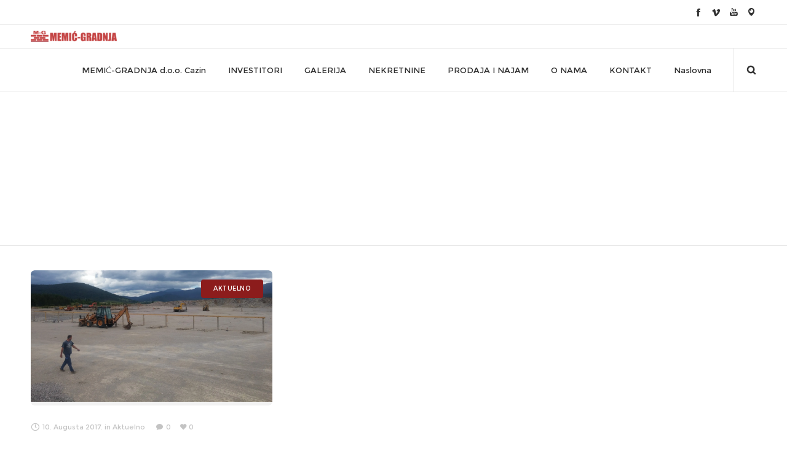

--- FILE ---
content_type: application/x-javascript
request_url: https://memicgradnja.com/wp-content/themes/dfd-native/assets/js/plugins.min.js
body_size: 197476
content:
/*jQuery*/

/*foundation*/
window.Modernizr=function(a,b,c){function d(a){q.cssText=a}function e(a,b){return d(u.join(a+";")+(b||""))}function f(a,b){return typeof a===b}function g(a,b){return!!~(""+a).indexOf(b)}function h(a,b){for(var d in a){var e=a[d];if(!g(e,"-")&&q[e]!==c)return"pfx"!=b||e}return!1}function i(a,b,d){for(var e in a){var g=b[a[e]];if(g!==c)return d===!1?a[e]:f(g,"function")?g.bind(d||b):g}return!1}function j(a,b,c){var d=a.charAt(0).toUpperCase()+a.slice(1),e=(a+" "+w.join(d+" ")+d).split(" ");return f(b,"string")||f(b,"undefined")?h(e,b):(e=(a+" "+x.join(d+" ")+d).split(" "),i(e,b,c))}var r,E,H,k="2.7.1",l={},m=!0,n=b.documentElement,o="modernizr",p=b.createElement(o),q=p.style,s=":)",t={}.toString,u=" -webkit- -moz- -o- -ms- ".split(" "),v="Webkit Moz O ms",w=v.split(" "),x=v.toLowerCase().split(" "),y={svg:"http://www.w3.org/2000/svg"},z={},C=[],D=C.slice,F=function(a,c,d,e){var f,g,h,i,j=b.createElement("div"),k=b.body,l=k||b.createElement("body");if(parseInt(d,10))for(;d--;)h=b.createElement("div"),h.id=e?e[d]:o+(d+1),j.appendChild(h);return f=["&#173;",'<style id="s',o,'">',a,"</style>"].join(""),j.id=o,(k?j:l).innerHTML+=f,l.appendChild(j),k||(l.style.background="",l.style.overflow="hidden",i=n.style.overflow,n.style.overflow="hidden",n.appendChild(l)),g=c(j,a),k?j.parentNode.removeChild(j):(l.parentNode.removeChild(l),n.style.overflow=i),!!g},G={}.hasOwnProperty;H=f(G,"undefined")||f(G.call,"undefined")?function(a,b){return b in a&&f(a.constructor.prototype[b],"undefined")}:function(a,b){return G.call(a,b)},Function.prototype.bind||(Function.prototype.bind=function(a){var b=this;if("function"!=typeof b)throw new TypeError;var c=D.call(arguments,1),d=function(){if(this instanceof d){var e=function(){};e.prototype=b.prototype;var f=new e,g=b.apply(f,c.concat(D.call(arguments)));return Object(g)===g?g:f}return b.apply(a,c.concat(D.call(arguments)))};return d}),z.flexbox=function(){return j("flexWrap")},z.flexboxlegacy=function(){return j("boxDirection")},z.touch=function(){var c;return"ontouchstart"in a||a.DocumentTouch&&b instanceof DocumentTouch?c=!0:F(["@media (",u.join("touch-enabled),("),o,")","{#modernizr{top:9px;position:absolute}}"].join(""),function(a){c=9===a.offsetTop}),c},z.rgba=function(){return d("background-color:rgba(150,255,150,.5)"),g(q.backgroundColor,"rgba")},z.hsla=function(){return d("background-color:hsla(120,40%,100%,.5)"),g(q.backgroundColor,"rgba")||g(q.backgroundColor,"hsla")},z.multiplebgs=function(){return d("background:url(https://),url(https://),red url(https://)"),/(url\s*\(.*?){3}/.test(q.background)},z.backgroundsize=function(){return j("backgroundSize")},z.borderimage=function(){return j("borderImage")},z.borderradius=function(){return j("borderRadius")},z.boxshadow=function(){return j("boxShadow")},z.textshadow=function(){return""===b.createElement("div").style.textShadow},z.opacity=function(){return e("opacity:.55"),/^0.55$/.test(q.opacity)},z.cssanimations=function(){return j("animationName")},z.csscolumns=function(){return j("columnCount")},z.cssgradients=function(){var a="background-image:",b="gradient(linear,left top,right bottom,from(#9f9),to(white));",c="linear-gradient(left top,#9f9, white);";return d((a+"-webkit- ".split(" ").join(b+a)+u.join(c+a)).slice(0,-a.length)),g(q.backgroundImage,"gradient")},z.cssreflections=function(){return j("boxReflect")},z.csstransforms=function(){return!!j("transform")},z.csstransforms3d=function(){var a=!!j("perspective");return a&&"webkitPerspective"in n.style&&F("@media (transform-3d),(-webkit-transform-3d){#modernizr{left:9px;position:absolute;height:3px;}}",function(b,c){a=9===b.offsetLeft&&3===b.offsetHeight}),a},z.csstransitions=function(){return j("transition")},z.fontface=function(){var a;return F('@font-face {font-family:"font";src:url("https://")}',function(c,d){var e=b.getElementById("smodernizr"),f=e.sheet||e.styleSheet,g=f?f.cssRules&&f.cssRules[0]?f.cssRules[0].cssText:f.cssText||"":"";a=/src/i.test(g)&&0===g.indexOf(d.split(" ")[0])}),a},z.generatedcontent=function(){var a;return F(["#",o,"{font:0/0 a}#",o,':after{content:"',s,'";visibility:hidden;font:3px/1 a}'].join(""),function(b){a=b.offsetHeight>=3}),a},z.svg=function(){return!!b.createElementNS&&!!b.createElementNS(y.svg,"svg").createSVGRect},z.inlinesvg=function(){var a=b.createElement("div");return a.innerHTML="<svg/>",(a.firstChild&&a.firstChild.namespaceURI)==y.svg},z.svgclippaths=function(){return!!b.createElementNS&&/SVGClipPath/.test(t.call(b.createElementNS(y.svg,"clipPath")))};for(var I in z)H(z,I)&&(E=I.toLowerCase(),l[E]=z[I](),C.push((l[E]?"":"no-")+E));return l.addTest=function(a,b){if("object"==typeof a)for(var d in a)H(a,d)&&l.addTest(d,a[d]);else{if(a=a.toLowerCase(),l[a]!==c)return l;b="function"==typeof b?b():b,"undefined"!=typeof m&&m&&(n.className+=" "+(b?"":"no-")+a),l[a]=b}return l},d(""),p=r=null,function(a,b){function c(a,b){var c=a.createElement("p"),d=a.getElementsByTagName("head")[0]||a.documentElement;return c.innerHTML="x<style>"+b+"</style>",d.insertBefore(c.lastChild,d.firstChild)}function d(){var a=s.elements;return"string"==typeof a?a.split(" "):a}function e(a){var b=q[a[o]];return b||(b={},p++,a[o]=p,q[p]=b),b}function f(a,c,d){if(c||(c=b),r)return c.createElement(a);d||(d=e(c));var f;return f=d.cache[a]?d.cache[a].cloneNode():m.test(a)?(d.cache[a]=d.createElem(a)).cloneNode():d.createElem(a),!f.canHaveChildren||l.test(a)||f.tagUrn?f:d.frag.appendChild(f)}function g(a,c){if(a||(a=b),r)return a.createDocumentFragment();c=c||e(a);for(var f=c.frag.cloneNode(),g=0,h=d(),i=h.length;g<i;g++)f.createElement(h[g]);return f}function h(a,b){b.cache||(b.cache={},b.createElem=a.createElement,b.createFrag=a.createDocumentFragment,b.frag=b.createFrag()),a.createElement=function(c){return s.shivMethods?f(c,a,b):b.createElem(c)},a.createDocumentFragment=Function("h,f","return function(){var n=f.cloneNode(),c=n.createElement;h.shivMethods&&("+d().join().replace(/[\w\-]+/g,function(a){return b.createElem(a),b.frag.createElement(a),'c("'+a+'")'})+");return n}")(s,b.frag)}function i(a){a||(a=b);var d=e(a);return s.shivCSS&&!n&&!d.hasCSS&&(d.hasCSS=!!c(a,"article,aside,dialog,figcaption,figure,footer,header,hgroup,main,nav,section{display:block}mark{background:#FF0;color:#000}template{display:none}")),r||h(a,d),a}var n,r,j="3.7.0",k=a.html5||{},l=/^<|^(?:button|map|select|textarea|object|iframe|option|optgroup)$/i,m=/^(?:a|b|code|div|fieldset|h1|h2|h3|h4|h5|h6|i|label|li|ol|p|q|span|strong|style|table|tbody|td|th|tr|ul)$/i,o="_html5shiv",p=0,q={};!function(){try{var a=b.createElement("a");a.innerHTML="<xyz></xyz>",n="hidden"in a,r=1==a.childNodes.length||function(){b.createElement("a");var a=b.createDocumentFragment();return"undefined"==typeof a.cloneNode||"undefined"==typeof a.createDocumentFragment||"undefined"==typeof a.createElement}()}catch(a){n=!0,r=!0}}();var s={elements:k.elements||"abbr article aside audio bdi canvas data datalist details dialog figcaption figure footer header hgroup main mark meter nav output progress section summary template time video",version:j,shivCSS:k.shivCSS!==!1,supportsUnknownElements:r,shivMethods:k.shivMethods!==!1,type:"default",shivDocument:i,createElement:f,createDocumentFragment:g};a.html5=s,i(b)}(this,b),l._version=k,l._prefixes=u,l._domPrefixes=x,l._cssomPrefixes=w,l.testProp=function(a){return h([a])},l.testAllProps=j,l.testStyles=F,l.prefixed=function(a,b,c){return b?j(a,b,c):j(a,"pfx")},n.className=n.className.replace(/(^|\s)no-js(\s|$)/,"$1$2")+(m?" js "+C.join(" "):""),l}(this,this.document),function(a,b,c){function d(a){return"[object Function]"==o.call(a)}function e(a){return"string"==typeof a}function f(){}function g(a){return!a||"loaded"==a||"complete"==a||"uninitialized"==a}function h(){var a=p.shift();q=1,a?a.t?m(function(){("c"==a.t?B.injectCss:B.injectJs)(a.s,0,a.a,a.x,a.e,1)},0):(a(),h()):q=0}function i(a,c,d,e,f,i,j){function k(b){if(!o&&g(l.readyState)&&(u.r=o=1,!q&&h(),l.onload=l.onreadystatechange=null,b)){"img"!=a&&m(function(){t.removeChild(l)},50);for(var d in y[c])y[c].hasOwnProperty(d)&&y[c][d].onload()}}var j=j||B.errorTimeout,l=b.createElement(a),o=0,r=0,u={t:d,s:c,e:f,a:i,x:j};1===y[c]&&(r=1,y[c]=[]),"object"==a?l.data=c:(l.src=c,l.type=a),l.width=l.height="0",l.onerror=l.onload=l.onreadystatechange=function(){k.call(this,r)},p.splice(e,0,u),"img"!=a&&(r||2===y[c]?(t.insertBefore(l,s?null:n),m(k,j)):y[c].push(l))}function j(a,b,c,d,f){return q=0,b=b||"j",e(a)?i("c"==b?v:u,a,b,this.i++,c,d,f):(p.splice(this.i++,0,a),1==p.length&&h()),this}function k(){var a=B;return a.loader={load:j,i:0},a}var A,B,l=b.documentElement,m=a.setTimeout,n=b.getElementsByTagName("script")[0],o={}.toString,p=[],q=0,r="MozAppearance"in l.style,s=r&&!!b.createRange().compareNode,t=s?l:n.parentNode,l=a.opera&&"[object Opera]"==o.call(a.opera),l=!!b.attachEvent&&!l,u=r?"object":l?"script":"img",v=l?"script":u,w=Array.isArray||function(a){return"[object Array]"==o.call(a)},x=[],y={},z={timeout:function(a,b){return b.length&&(a.timeout=b[0]),a}};B=function(a){function b(a){var e,f,g,a=a.split("!"),b=x.length,c=a.pop(),d=a.length,c={url:c,origUrl:c,prefixes:a};for(f=0;f<d;f++)g=a[f].split("="),(e=z[g.shift()])&&(c=e(c,g));for(f=0;f<b;f++)c=x[f](c);return c}function g(a,e,f,g,h){var i=b(a),j=i.autoCallback;i.url.split(".").pop().split("?").shift(),i.bypass||(e&&(e=d(e)?e:e[a]||e[g]||e[a.split("/").pop().split("?")[0]]),i.instead?i.instead(a,e,f,g,h):(y[i.url]?i.noexec=!0:y[i.url]=1,f.load(i.url,i.forceCSS||!i.forceJS&&"css"==i.url.split(".").pop().split("?").shift()?"c":c,i.noexec,i.attrs,i.timeout),(d(e)||d(j))&&f.load(function(){k(),e&&e(i.origUrl,h,g),j&&j(i.origUrl,h,g),y[i.url]=2})))}function h(a,b){function c(a,c){if(a){if(e(a))c||(j=function(){var a=[].slice.call(arguments);k.apply(this,a),l()}),g(a,j,b,0,h);else if(Object(a)===a)for(n in m=function(){var c,b=0;for(c in a)a.hasOwnProperty(c)&&b++;return b}(),a)a.hasOwnProperty(n)&&(!c&&!--m&&(d(j)?j=function(){var a=[].slice.call(arguments);k.apply(this,a),l()}:j[n]=function(a){return function(){var b=[].slice.call(arguments);a&&a.apply(this,b),l()}}(k[n])),g(a[n],j,b,n,h))}else!c&&l()}var m,n,h=!!a.test,i=a.load||a.both,j=a.callback||f,k=j,l=a.complete||f;c(h?a.yep:a.nope,!!i),i&&c(i)}var i,j,l=this.yepnope.loader;if(e(a))g(a,0,l,0);else if(w(a))for(i=0;i<a.length;i++)j=a[i],e(j)?g(j,0,l,0):w(j)?B(j):Object(j)===j&&h(j,l);else Object(a)===a&&h(a,l)},B.addPrefix=function(a,b){z[a]=b},B.addFilter=function(a){x.push(a)},B.errorTimeout=1e4,null==b.readyState&&b.addEventListener&&(b.readyState="loading",b.addEventListener("DOMContentLoaded",A=function(){b.removeEventListener("DOMContentLoaded",A,0),b.readyState="complete"},0)),a.yepnope=k(),a.yepnope.executeStack=h,a.yepnope.injectJs=function(a,c,d,e,i,j){var l,o,k=b.createElement("script"),e=e||B.errorTimeout;k.src=a;for(o in d)k.setAttribute(o,d[o]);c=j?h:c||f,k.onreadystatechange=k.onload=function(){!l&&g(k.readyState)&&(l=1,c(),k.onload=k.onreadystatechange=null)},m(function(){l||(l=1,c(1))},e),i?k.onload():n.parentNode.insertBefore(k,n)},a.yepnope.injectCss=function(a,c,d,e,g,i){var j,e=b.createElement("link"),c=i?h:c||f;e.href=a,e.rel="stylesheet",e.type="text/css";for(j in d)e.setAttribute(j,d[j]);g||(n.parentNode.insertBefore(e,n),m(c,0))}}(this,document),Modernizr.load=function(){yepnope.apply(window,[].slice.call(arguments,0))},Modernizr.addTest("ie8compat",function(){return!window.addEventListener&&document.documentMode&&7===document.documentMode}),function(a){var b=function(){return{tmp:[],hidden:null,adjust:function(b){var c=this;c.hidden=b.parents().andSelf().filter(":hidden"),c.hidden.each(function(){var b=a(this);c.tmp.push(b.attr("style")),b.css({visibility:"hidden",display:"block"})})},reset:function(){var b=this;b.hidden.each(function(c){var d=a(this),e=b.tmp[c];void 0===e?d.removeAttr("style"):d.attr("style",e)}),b.tmp=[],b.hidden=null}}};jQuery.foundation=jQuery.foundation||{},jQuery.foundation.customForms=jQuery.foundation.customForms||{},a.foundation.customForms.appendCustomMarkup=function(c){function d(b,c){var d=a(c).hide(),e=d.attr("type"),f=d.next("span.custom."+e);0===f.length&&(f=a('<span class="custom '+e+'"></span>').insertAfter(d)),f.toggleClass("checked",d.is(":checked")),f.toggleClass("disabled",d.is(":disabled"))}function e(d,e){var p,f=b(),g=a(e),h=g.next("div.custom.dropdown"),i=h.find("ul"),k=(h.find(".current"),h.find(".selector")),l=g.find("option"),m=l.filter(":selected"),n=0,o="",q=!1;if(!g.hasClass(c.disable_class)){if(0===h.length){var r=g.hasClass("small")?"small":g.hasClass("medium")?"medium":g.hasClass("large")?"large":g.hasClass("expand")?"expand":"";h=a('<div class="'+["custom","dropdown",r].join(" ")+'"><a href="#" class="selector"></a><ul /></div>'),k=h.find(".selector"),i=h.find("ul"),o=l.map(function(){return"<li>"+a(this).html()+"</li>"}).get().join(""),i.append(o),q=h.prepend('<a href="#" class="current">'+m.html()+"</a>").find(".current"),g.after(h).hide()}else o=l.map(function(){return"<li>"+a(this).html()+"</li>"}).get().join(""),i.html("").append(o);h.toggleClass("disabled",g.is(":disabled")),p=i.find("li"),l.each(function(b){this.selected&&(p.eq(b).addClass("selected"),q&&q.html(a(this).html()))}),i.css("width","auto"),h.css("width","auto"),h.is(".small, .medium, .large, .expand")||(h.addClass("open"),f.adjust(i),n=p.outerWidth()>n?p.outerWidth():n,f.reset(),h.removeClass("open"),h.width(n+18),i.width(n+16))}}var f={disable_class:"no-custom"};c=a.extend(f,c),a("form.custom input:radio[data-customforms!=disabled]").each(d),a("form.custom input:checkbox[data-customforms!=disabled]").each(d),a("form.custom select[data-customforms!=disabled]").each(e)};var c=function(b){var c=0,d=b.next();$options=b.find("option"),d.find("ul").html(""),$options.each(function(){$li=a("<li>"+a(this).html()+"</li>"),d.find("ul").append($li)}),$options.each(function(b){this.selected&&(d.find("li").eq(b).addClass("selected"),d.find(".current").html(a(this).html()))}),d.removeAttr("style").find("ul").removeAttr("style"),d.find("li").each(function(){d.addClass("open"),a(this).outerWidth()>c&&(c=a(this).outerWidth()),d.removeClass("open")}),d.css("width",c+18+"px"),d.find("ul").css("width",c+16+"px")},d=function(a){var b=a.prev(),c=b[0];!1===b.is(":disabled")&&(c.checked=!c.checked,a.toggleClass("checked"),b.trigger("change"))},e=function(a){var b=a.prev(),c=b.closest("form.custom"),d=b[0];!1===b.is(":disabled")&&(c.find('input:radio[name="'+b.attr("name")+'"]').next().not(a).removeClass("checked"),a.hasClass("checked")||a.toggleClass("checked"),d.checked=a.hasClass("checked"),b.trigger("change"))};a(document).on("click","form.custom span.custom.checkbox",function(b){b.preventDefault(),b.stopPropagation(),d(a(this))}),a(document).on("click","form.custom span.custom.radio",function(b){b.preventDefault(),b.stopPropagation(),e(a(this))}),a(document).on("change","form.custom select[data-customforms!=disabled]",function(b){c(a(this))}),a(document).on("click","form.custom label",function(b){var f,g,c=a("#"+a(this).attr("for")+"[data-customforms!=disabled]");0!==c.length&&("checkbox"===c.attr("type")?(b.preventDefault(),f=a(this).find("span.custom.checkbox"),0==f.length&&(f=a(this).next("span.custom.checkbox")),0==f.length&&(f=a(this).prev("span.custom.checkbox")),d(f)):"radio"===c.attr("type")&&(b.preventDefault(),g=a(this).find("span.custom.radio"),0==g.length&&(g=a(this).next("span.custom.radio")),0==g.length&&(g=a(this).prev("span.custom.radio")),e(g)))}),a(document).on("click","form.custom div.custom.dropdown a.current, form.custom div.custom.dropdown a.selector",function(b){var c=a(this),d=c.closest("div.custom.dropdown"),e=d.prev();if(b.preventDefault(),a("div.dropdown").removeClass("open"),!1===e.is(":disabled"))return d.toggleClass("open"),d.hasClass("open")?a(document).bind("click.customdropdown",function(b){d.removeClass("open"),a(document).unbind(".customdropdown")}):a(document).unbind(".customdropdown"),!1}),a(document).on("click","form.custom div.custom.dropdown li",function(b){var c=a(this),d=c.closest("div.custom.dropdown"),e=d.prev(),f=0;b.preventDefault(),b.stopPropagation(),a("div.dropdown").removeClass("open"),c.closest("ul").find("li").removeClass("selected"),c.addClass("selected"),d.removeClass("open").find("a.current").html(c.html()),c.closest("ul").find("li").each(function(a){c[0]==this&&(f=a)}),e[0].selectedIndex=f,e.trigger("change")}),a.fn.foundationCustomForms=a.foundation.customForms.appendCustomMarkup}(jQuery),function(a){"function"==typeof define&&define.amd?define(["jquery"],a):a(jQuery)}(function(a,b){function c(a){function b(a){d?(c(),M(b),e=!0,d=!1):e=!1}var c=a,d=!1,e=!1;this.kick=function(a){d=!0,e||b()},this.end=function(a){var b=c;a&&(e?(c=d?function(){b(),a()}:a,d=!0):a())}}function d(){return!0}function e(){return!1}function f(a){a.preventDefault()}function g(a){N[a.target.tagName.toLowerCase()]||a.preventDefault()}function h(a){return 1===a.which&&!a.ctrlKey&&!a.altKey}function i(a,b){var c,d;if(a.identifiedTouch)return a.identifiedTouch(b);for(c=-1,d=a.length;++c<d;)if(a[c].identifier===b)return a[c]}function j(a,b){var c=i(a.changedTouches,b.identifier);if(c&&(c.pageX!==b.pageX||c.pageY!==b.pageY))return c}function k(a){var b;h(a)&&(b={target:a.target,startX:a.pageX,startY:a.pageY,timeStamp:a.timeStamp},J(document,O.move,l,b),J(document,O.cancel,m,b))}function l(a){var b=a.data;s(a,b,a,n)}function m(a){n()}function n(){K(document,O.move,l),K(document,O.cancel,n)}function o(a){var b,c;N[a.target.tagName.toLowerCase()]||(b=a.changedTouches[0],c={target:b.target,startX:b.pageX,startY:b.pageY,timeStamp:a.timeStamp,identifier:b.identifier},J(document,P.move+"."+b.identifier,p,c),J(document,P.cancel+"."+b.identifier,q,c))}function p(a){var b=a.data,c=j(a,b);c&&s(a,b,c,r)}function q(a){var b=a.data,c=i(a.changedTouches,b.identifier);c&&r(b.identifier)}function r(a){K(document,"."+a,p),K(document,"."+a,q)}function s(a,b,c,d){var e=c.pageX-b.startX,f=c.pageY-b.startY;e*e+f*f<I*I||v(a,b,c,e,f,d)}function t(){return this._handled=d,!1}function u(a){a._handled()}function v(a,b,c,d,e,f){var h,i;b.target;h=a.targetTouches,i=a.timeStamp-b.timeStamp,b.type="movestart",b.distX=d,b.distY=e,b.deltaX=d,b.deltaY=e,b.pageX=c.pageX,b.pageY=c.pageY,b.velocityX=d/i,b.velocityY=e/i,b.targetTouches=h,b.finger=h?h.length:1,b._handled=t,b._preventTouchmoveDefault=function(){a.preventDefault()},L(b.target,b),f(b.identifier)}function w(a){var b=a.data.event,c=a.data.timer;C(b,a,a.timeStamp,c)}function x(a){var b=a.data.event,c=a.data.timer;y(),D(b,c,function(){setTimeout(function(){K(b.target,"click",e)},0)})}function y(a){K(document,O.move,w),K(document,O.end,x)}function z(a){var b=a.data.event,c=a.data.timer,d=j(a,b);d&&(a.preventDefault(),b.targetTouches=a.targetTouches,C(b,d,a.timeStamp,c))}function A(a){var b=a.data.event,c=a.data.timer,d=i(a.changedTouches,b.identifier);d&&(B(b),D(b,c))}function B(a){K(document,"."+a.identifier,z),K(document,"."+a.identifier,A)}function C(a,b,c,d){var e=c-a.timeStamp;a.type="move",a.distX=b.pageX-a.startX,a.distY=b.pageY-a.startY,a.deltaX=b.pageX-a.pageX,a.deltaY=b.pageY-a.pageY,a.velocityX=.3*a.velocityX+.7*a.deltaX/e,a.velocityY=.3*a.velocityY+.7*a.deltaY/e,a.pageX=b.pageX,a.pageY=b.pageY,d.kick()}function D(a,b,c){b.end(function(){return a.type="moveend",L(a.target,a),c&&c()})}function E(a,b,c){return J(this,"movestart.move",u),!0}function F(a){return K(this,"dragstart drag",f),K(this,"mousedown touchstart",g),K(this,"movestart",u),!0}function G(a){"move"!==a.namespace&&"moveend"!==a.namespace&&(J(this,"dragstart."+a.guid+" drag."+a.guid,f,b,a.selector),J(this,"mousedown."+a.guid,g,b,a.selector))}function H(a){"move"!==a.namespace&&"moveend"!==a.namespace&&(K(this,"dragstart."+a.guid+" drag."+a.guid),K(this,"mousedown."+a.guid))}var I=6,J=a.event.add,K=a.event.remove,L=function(b,c,d){a.event.trigger(c,d,b)},M=function(){return window.requestAnimationFrame||window.webkitRequestAnimationFrame||window.mozRequestAnimationFrame||window.oRequestAnimationFrame||window.msRequestAnimationFrame||function(a,b){return window.setTimeout(function(){a()},25)}}(),N={textarea:!0,input:!0,select:!0,button:!0},O={move:"mousemove",cancel:"mouseup dragstart",end:"mouseup"},P={move:"touchmove",cancel:"touchend",end:"touchend"};a.event.special.movestart={setup:E,teardown:F,add:G,remove:H,_default:function(a){var d,f;a._handled()&&(d={target:a.target,startX:a.startX,startY:a.startY,pageX:a.pageX,pageY:a.pageY,distX:a.distX,distY:a.distY,deltaX:a.deltaX,deltaY:a.deltaY,velocityX:a.velocityX,velocityY:a.velocityY,timeStamp:a.timeStamp,identifier:a.identifier,targetTouches:a.targetTouches,finger:a.finger},f={event:d,timer:new c(function(b){L(a.target,d)})},a.identifier===b?(J(a.target,"click",e),J(document,O.move,w,f),J(document,O.end,x,f)):(a._preventTouchmoveDefault(),J(document,P.move+"."+a.identifier,z,f),J(document,P.end+"."+a.identifier,A,f)))}},a.event.special.move={setup:function(){J(this,"movestart.move",a.noop)},teardown:function(){K(this,"movestart.move",a.noop)}},a.event.special.moveend={setup:function(){J(this,"movestart.moveend",a.noop)},teardown:function(){K(this,"movestart.moveend",a.noop)}},J(document,"mousedown.move",k),J(document,"touchstart.move",o),"function"==typeof Array.prototype.indexOf&&function(a,b){for(var c=["changedTouches","targetTouches"],d=c.length;d--;)a.event.props.indexOf(c[d])===-1&&a.event.props.push(c[d])}(a)}),function(a){"function"==typeof define&&define.amd?define(["jquery"],a):a(jQuery)}(function(a,b){function c(a){var b,c,d;b=a.target.offsetWidth,c=a.target.offsetHeight,d={distX:a.distX,distY:a.distY,velocityX:a.velocityX,velocityY:a.velocityY,finger:a.finger},a.distX>a.distY?a.distX>-a.distY?(a.distX/b>h.threshold||a.velocityX*a.distX/b*h.sensitivity>1)&&(d.type="swiperight",g(a.currentTarget,d)):(-a.distY/c>h.threshold||a.velocityY*a.distY/b*h.sensitivity>1)&&(d.type="swipeup",g(a.currentTarget,d)):a.distX>-a.distY?(a.distY/c>h.threshold||a.velocityY*a.distY/b*h.sensitivity>1)&&(d.type="swipedown",g(a.currentTarget,d)):(-a.distX/b>h.threshold||a.velocityX*a.distX/b*h.sensitivity>1)&&(d.type="swipeleft",g(a.currentTarget,d))}function d(b){var c=a.data(b,"event_swipe");return c||(c={count:0},a.data(b,"event_swipe",c)),c}var e=a.event.add,f=a.event.remove,g=function(b,c,d){a.event.trigger(c,d,b)},h={threshold:.4,sensitivity:6};a.event.special.swipe=a.event.special.swipeleft=a.event.special.swiperight=a.event.special.swipeup=a.event.special.swipedown={setup:function(a,b,f){var a=d(this);if(!(a.count++>0))return e(this,"moveend",c),!0},teardown:function(){var a=d(this);if(!(--a.count>0))return f(this,"moveend",c),!0},settings:h}}),function(a){"use strict";var b=!1;a(document).on("click","a[data-reveal-id]",function(b){b.preventDefault();var c=a(this).attr("data-reveal-id");a("#"+c).reveal(a(this).data())}),a.fn.reveal=function(c){var d=a(document),e={animation:"fadeAndPop",animationSpeed:300,closeOnBackgroundClick:!0,dismissModalClass:"close-reveal-modal",open:a.noop,opened:a.noop,close:a.noop,closed:a.noop};return c=a.extend({},e,c),this.not(".reveal-modal.open").each(function(){function e(){p=!1}function f(){p=!0}function g(){var c=a(".reveal-modal.open");1===c.length&&(b=!0,c.trigger("reveal:close"))}function h(){p||(f(),g(),m.addClass("open"),"fadeAndPop"===c.animation&&(r.open.top=d.scrollTop()-o,r.open.opacity=0,m.css(r.open),q.fadeIn(c.animationSpeed/2),m.delay(c.animationSpeed/2).animate({top:d.scrollTop()+n+"px",opacity:1},c.animationSpeed,function(){m.trigger("reveal:opened")})),"fade"===c.animation&&(r.open.top=d.scrollTop()+n,r.open.opacity=0,m.css(r.open),q.fadeIn(c.animationSpeed/2),m.delay(c.animationSpeed/2).animate({opacity:1},c.animationSpeed,function(){m.trigger("reveal:opened")})),"none"===c.animation&&(r.open.top=d.scrollTop()+n,r.open.opacity=1,m.css(r.open),q.css({display:"block"}),m.trigger("reveal:opened")))}function i(){var a=m.find(".flex-video"),b=a.find("iframe");b.length>0&&(b.attr("src",b.data("src")),a.fadeIn(100))}function j(){p||(f(),m.removeClass("open"),"fadeAndPop"===c.animation&&(m.animate({top:d.scrollTop()-o+"px",opacity:0},c.animationSpeed/2,function(){m.css(r.close)}),b?m.trigger("reveal:closed"):q.delay(c.animationSpeed).fadeOut(c.animationSpeed,function(){m.trigger("reveal:closed")})),"fade"===c.animation&&(m.animate({opacity:0},c.animationSpeed,function(){m.css(r.close)}),b?m.trigger("reveal:closed"):q.delay(c.animationSpeed).fadeOut(c.animationSpeed,function(){m.trigger("reveal:closed")})),"none"===c.animation&&(m.css(r.close),b||q.css({display:"none"}),m.trigger("reveal:closed")),b=!1)}function k(){m.unbind(".reveal"),q.unbind(".reveal"),s.unbind(".reveal"),a("body").unbind(".reveal")}function l(){var a=m.find(".flex-video"),b=a.find("iframe");b.length>0&&(b.data("src",b.attr("src")),b.attr("src",""),a.fadeOut(100))}var s,m=a(this),n=parseInt(m.css("top"),10),o=m.height()+n,p=!1,q=a(".reveal-modal-bg"),r={open:{top:0,opacity:0,visibility:"visible",display:"block"},close:{top:n,opacity:1,visibility:"hidden",display:"none"}};0===q.length&&(q=a("<div />",{class:"reveal-modal-bg"}).insertAfter(m),q.fadeTo("fast",.8)),m.bind("reveal:open.reveal",h),m.bind("reveal:open.reveal",i),m.bind("reveal:close.reveal",j),m.bind("reveal:closed.reveal",l),m.bind("reveal:opened.reveal reveal:closed.reveal",e),m.bind("reveal:closed.reveal",k),m.bind("reveal:open.reveal",c.open),m.bind("reveal:opened.reveal",c.opened),m.bind("reveal:close.reveal",c.close),m.bind("reveal:closed.reveal",c.closed),m.trigger("reveal:open"),s=a("."+c.dismissModalClass).bind("click.reveal",function(){m.trigger("reveal:close")}),c.closeOnBackgroundClick&&(q.css({cursor:"pointer"}),q.bind("click.reveal",function(){m.trigger("reveal:close")})),a("body").bind("keyup.reveal",function(a){27===a.which&&m.trigger("reveal:close")})})}}(jQuery),function(a,b,c){"use strict";a.fn.foundationNavigation=function(b){var c=!1;Modernizr.touch||navigator.userAgent.match(/Windows Phone/i)?(a(document).on("click.fndtn touchstart.fndtn",".nav-bar a.flyout-toggle",function(b){b.preventDefault();var d=a(this).siblings(".flyout").first();c===!1&&(a(".nav-bar .flyout").not(d).slideUp(500),d.slideToggle(500,function(){c=!1})),c=!0}),a(".nav-bar>li.has-flyout",this).addClass("is-touch")):a(".nav-bar>li.has-flyout",this).on("mouseenter mouseleave",function(b){if("mouseenter"==b.type&&(a(".nav-bar").find(".flyout").hide(),a(this).children(".flyout").show()),"mouseleave"==b.type){var c=a(this).children(".flyout"),d=c.find("input"),e=function(b){var c;return b.length>0&&(b.each(function(){a(this).is(":focus")&&(c=!0)}),c)};e(d)||a(this).children(".flyout").hide()}})}}(jQuery,this),function(a,b,c){"use strict";a.fn.foundationButtons=function(b){var d=a(document),e=a.extend({dropdownAsToggle:!1,activeClass:"active"},b),f=function(b){a(".button.dropdown").find("ul").not(b).removeClass("show-dropdown")},g=function(b){var c=a(".button.dropdown").not(b);c.add(a("> span."+e.activeClass,c)).removeClass(e.activeClass)};d.on("click.fndtn",".button.disabled",function(a){a.preventDefault()}),a(".button.dropdown > ul",this).addClass("no-hover"),d.on("click.fndtn",".button.dropdown:not(.split), .button.dropdown.split span",function(b){var c=a(this),d=c.closest(".button.dropdown"),h=a("> ul",d);a.inArray(b.target.nodeName,["A","BUTTON"])&&b.preventDefault(),setTimeout(function(){f(e.dropdownAsToggle?"":h),h.toggleClass("show-dropdown"),e.dropdownAsToggle&&(g(d),c.toggleClass(e.activeClass))},0)}),d.on("click.fndtn","body, html",function(b){c!=b.originalEvent&&(a(b.originalEvent.target).is(".button.dropdown:not(.split), .button.dropdown.split span")||(f(),e.dropdownAsToggle&&g()))});var h=a(".button.dropdown:not(.large):not(.small):not(.tiny):visible",this).outerHeight()-1,i=a(".button.large.dropdown:visible",this).outerHeight()-1,j=a(".button.small.dropdown:visible",this).outerHeight()-1,k=a(".button.tiny.dropdown:visible",this).outerHeight()-1;a(".button.dropdown:not(.large):not(.small):not(.tiny) > ul",this).css("top",h),a(".button.dropdown.large > ul",this).css("top",i),a(".button.dropdown.small > ul",this).css("top",j),a(".button.dropdown.tiny > ul",this).css("top",k),a(".button.dropdown.up:not(.large):not(.small):not(.tiny) > ul",this).css("top","auto").css("bottom",h-2),a(".button.dropdown.up.large > ul",this).css("top","auto").css("bottom",i-2),a(".button.dropdown.up.small > ul",this).css("top","auto").css("bottom",j-2),a(".button.dropdown.up.tiny > ul",this).css("top","auto").css("bottom",k-2)}}(jQuery,this),function(a,b,c,d){"use strict";var e={callback:a.noop,deep_linking:!0,init:!1},f={init:function(b){return e=a.extend({},e,b),this.each(function(){e.init||f.events(),e.deep_linking&&f.from_hash()})},events:function(){a(c).on("click.fndtn",".tabs a",function(b){f.set_tab(a(this).parent("dd, li"),b)}),e.init=!0},set_tab:function(b,c){var d=b.closest("dl, ul").find(".active"),f=b.children("a").attr("href"),g=/^#/.test(f),h=a(f+"Tab");g&&h.length>0&&(c&&!e.deep_linking&&c.preventDefault(),h.closest(".tabs-content").children("li").removeClass("active").hide(),h.css("display","block").addClass("active")),d.removeClass("active"),b.addClass("active"),e.callback()},from_hash:function(){var c=b.location.hash,d=a('a[href="'+c+'"]');d.trigger("click.fndtn")}};a.fn.foundationTabs=function(b){return f[b]?f[b].apply(this,Array.prototype.slice.call(arguments,1)):"object"!=typeof b&&b?void a.error("Method "+b+" does not exist on jQuery.foundationTabs"):f.init.apply(this,arguments)}}(jQuery,this,this.document),function(a,b,c){"use strict";var d={bodyHeight:0,selector:".has-tip",additionalInheritableClasses:[],tooltipClass:".tooltip",tipTemplate:function(a,b){return'<span data-selector="'+a+'" class="'+d.tooltipClass.substring(1)+'">'+b+'<span class="nub"></span></span>'}},e={init:function(b){return d=a.extend(d,b),d.selector=d.targetClass?d.targetClass:d.selector,this.each(function(){var b=a("body");Modernizr.touch?(b.on("click.tooltip touchstart.tooltip touchend.tooltip",d.selector,function(b){b.preventDefault(),a(d.tooltipClass).hide(),e.showOrCreateTip(a(this))}),b.on("click.tooltip touchstart.tooltip touchend.tooltip",d.tooltipClass,function(b){b.preventDefault(),a(this).fadeOut(150)})):b.on("mouseenter.tooltip mouseleave.tooltip",d.selector,function(b){var c=a(this);"mouseenter"===b.type?e.showOrCreateTip(c):"mouseleave"===b.type&&e.hide(c)}),a(this).data("tooltips",!0)})},showOrCreateTip:function(a,b){var c=e.getTip(a);c&&c.length>0?e.show(a):e.create(a,b)},getTip:function(b){var c=e.selector(b),f=null;return c&&(f=a("span[data-selector="+c+"]"+d.tooltipClass)),f.length>0&&f},selector:function(a){var b=a.attr("id"),d=a.data("selector");return b===c&&d===c&&(d="tooltip"+Math.random().toString(36).substring(7),a.attr("data-selector",d)),b?b:d},create:function(b,c){var f=a(d.tipTemplate(e.selector(b),a("<div>").html(c?c:b.attr("title")).html())),g=e.inheritable_classes(b);f.addClass(g).appendTo("body"),Modernizr.touch&&f.append('<span class="tap-to-close">tap to close </span>'),b.removeAttr("title"),e.show(b)},reposition:function(c,d,e){var f,g,h,i,j,k;if(d.css("visibility","hidden").show(),f=c.data("width"),g=d.children(".nub"),h=g.outerHeight(),i=g.outerWidth(),k=function(a,b,c,d,e,f){return a.css({top:b,bottom:d,left:e,right:c,"max-width":f?f:"auto"}).end()},k(d,c.offset().top+c.outerHeight()+10,"auto","auto",c.offset().left,f),k(g,-h,"auto","auto",10),a(b).width()<767){if(c.data("mobile-width"))d.width(c.data("mobile-width")).css("left",15).addClass("tip-override");else if(j=c.closest(".columns"),j.length<0&&(j=a("body")),j.outerWidth())d.width(j.outerWidth()-25).css("left",15).addClass("tip-override");else{var l=Math.ceil(.9*a(b).width());d.width(l).css("left",15).addClass("tip-override")}k(g,-h,"auto","auto",c.offset().left)}else e&&e.indexOf("tip-top")>-1?(k(d,c.offset().top-d.outerHeight()-h,"auto","auto",c.offset().left,f).removeClass("tip-override"),k(g,"auto","auto",-h,"auto")):e&&e.indexOf("tip-left")>-1?(k(d,c.offset().top+c.outerHeight()/2-h,"auto","auto",c.offset().left-d.outerWidth()-10,f).removeClass("tip-override"),k(g,d.outerHeight()/2-h/2,-h,"auto","auto")):e&&e.indexOf("tip-right")>-1?(k(d,c.offset().top+c.outerHeight()/2-h,"auto","auto",c.offset().left+c.outerWidth()+10,f).removeClass("tip-override"),k(g,d.outerHeight()/2-h/2,"auto","auto",-h)):e&&e.indexOf("tip-centered-top")>-1?(k(d,c.offset().top-d.outerHeight()-h,"auto","auto",c.offset().left+(c.outerWidth()-d.outerWidth())/2,f).removeClass("tip-override"),k(g,"auto",d.outerWidth()/2-h/2,-h,"auto")):e&&e.indexOf("tip-centered-bottom")>-1&&(k(d,c.offset().top+c.outerHeight()+10,"auto","auto",c.offset().left+(c.outerWidth()-d.outerWidth())/2,f).removeClass("tip-override"),k(g,-h,d.outerWidth()/2-h/2,"auto","auto"));d.css("visibility","visible").hide()},inheritable_classes:function(b){var c=["tip-top","tip-left","tip-bottom","tip-right","tip-centered-top","tip-centered-bottom","noradius"].concat(d.additionalInheritableClasses),e=b.attr("class"),f=e?a.map(e.split(" "),function(b,d){if(a.inArray(b,c)!==-1)return b}).join(" "):"";return a.trim(f)},show:function(a){var b=e.getTip(a);e.reposition(a,b,a.attr("class")),b.fadeIn(150)},hide:function(a){var b=e.getTip(a);b.fadeOut(150)},reload:function(){var b=a(this);return b.data("tooltips")?b.foundationTooltips("destroy").foundationTooltips("init"):b.foundationTooltips("init")},destroy:function(){return this.each(function(){a(b).off(".tooltip"),a(d.selector).off(".tooltip"),a(d.tooltipClass).each(function(b){a(a(d.selector).get(b)).attr("title",a(this).text())}).remove()})}};a.fn.foundationTooltips=function(b){return e[b]?e[b].apply(this,Array.prototype.slice.call(arguments,1)):"object"!=typeof b&&b?void a.error("Method "+b+" does not exist on jQuery.foundationTooltips"):e.init.apply(this,arguments)}}(jQuery,this),function(a,b,c){"use strict";a.fn.foundationAccordion=function(b){var c=function(a){return a.hasClass("hover")&&!Modernizr.touch};a(document).on("mouseenter",".accordion li",function(){var b=a(this).parent();if(c(b)){var d=a(this).children(".content").first();a(".content",b).not(d).slideUp(300).parent("li"),d.slideToggle(300,function(){d.parent("li").addClass("active")})}}),a(document).on("click.fndtn",".accordion li .title",function(){var b=a(this).closest("li"),d=b.parent();if(!c(d)){var e=b.children(".content").first();b.hasClass("active")?d.find("li").removeClass("active").end().find(".content").slideUp(300):(a(".content",d).not(e).slideUp(300).parent("li").removeClass("active"),e.slideDown(300,function(){e.parent("li").addClass("active")}))}})}}(jQuery,this),function(a,b,c){function d(a){var b={},d=/^jQuery\d+$/;return c.each(a.attributes,function(a,c){c.specified&&!d.test(c.name)&&(b[c.name]=c.value)}),b}function e(a,d){var e=this,f=c(e);if(e.value==f.attr("placeholder")&&f.hasClass("placeholder"))if(f.data("placeholder-password")){if(f=f.hide().next().show().attr("id",f.removeAttr("id").data("placeholder-id")),a===!0)return f[0].value=d;f.focus()}else e.value="",f.removeClass("placeholder"),e==b.activeElement&&e.select()}function f(){var a,b=this,f=c(b),h=this.id;if(""==b.value){if("password"==b.type){if(!f.data("placeholder-textinput")){try{a=f.clone().attr({type:"text"})}catch(b){a=c("<input>").attr(c.extend(d(this),{type:"text"}))}a.removeAttr("name").data({"placeholder-password":!0,"placeholder-id":h}).bind("focus.placeholder",e),f.data({"placeholder-textinput":a,"placeholder-id":h}).before(a)}f=f.removeAttr("id").hide().prev().attr("id",h).show()}f.addClass("placeholder"),f[0].value=f.attr("placeholder")}else f.removeClass("placeholder")}var k,l,g="placeholder"in b.createElement("input"),h="placeholder"in b.createElement("textarea"),i=c.fn,j=c.valHooks;g&&h?(l=i.placeholder=function(){return this},l.input=l.textarea=!0):(l=i.placeholder=function(){var a=this;return a.filter((g?"textarea":":input")+"[placeholder]").not(".placeholder").bind({"focus.placeholder":e,"blur.placeholder":f}).data("placeholder-enabled",!0).trigger("blur.placeholder"),a},l.input=g,l.textarea=h,k={get:function(a){var b=c(a);return b.data("placeholder-enabled")&&b.hasClass("placeholder")?"":a.value},set:function(a,d){var g=c(a);return g.data("placeholder-enabled")?(""==d?(a.value=d,a!=b.activeElement&&f.call(a)):g.hasClass("placeholder")?e.call(a,!0,d)||(a.value=d):a.value=d,g):a.value=d}},g||(j.input=k),h||(j.textarea=k),c(function(){c(b).delegate("form","submit.placeholder",function(){var a=c(".placeholder",this).each(e);setTimeout(function(){a.each(f)},10)})}),c(a).bind("beforeunload.placeholder",function(){c(".placeholder").each(function(){this.value=""})}))}(this,document,jQuery),function(a,b,c){"use strict";a.fn.foundationAlerts=function(b){var c=a.extend({callback:a.noop},b);a(document).on("click",".alert-box a.close",function(b){b.preventDefault(),a(this).closest(".alert-box").fadeOut(function(){a(this).remove(),c.callback()})})}}(jQuery,this),function(a,b,c){"use strict";var d={index:0,initialized:!1},e={init:function(c){return this.each(function(){d=a.extend(d,c),d.$w=a(b),d.$topbar=a("nav.top-bar"),d.$section=d.$topbar.find("section"),d.$titlebar=d.$topbar.children("ul:first");var f=a("<div class='top-bar-js-breakpoint'/>").appendTo("body");d.breakPoint=f.width(),f.remove(),d.initialized||(e.assemble(),d.initialized=!0),d.height||e.largestUL(),d.$topbar.parent().hasClass("fixed")&&a("body").css("padding-top",d.$topbar.outerHeight()),a(".top-bar .toggle-topbar").off("click.fndtn").on("click.fndtn",function(a){a.preventDefault(),e.breakpoint()&&(d.$topbar.toggleClass("expanded"),d.$topbar.css("min-height","")),d.$topbar.hasClass("expanded")||(d.$section.css({left:"0%"}),d.$section.find(">.name").css({left:"100%"}),d.$section.find("li.moved").removeClass("moved"),d.index=0)}),a(".top-bar .has-dropdown>a").off("click.fndtn").on("click.fndtn",function(b){if((Modernizr.touch||e.breakpoint())&&b.preventDefault(),e.breakpoint()){var c=a(this),f=c.closest("li");d.index+=1,f.addClass("moved"),d.$section.css({left:-(100*d.index)+"%"}),d.$section.find(">.name").css({left:100*d.index+"%"}),c.siblings("ul").height(d.height+d.$titlebar.outerHeight(!0)),d.$topbar.css("min-height",d.height+2*d.$titlebar.outerHeight(!0))}}),a(b).on("resize.fndtn.topbar",function(){e.breakpoint()||d.$topbar.css("min-height","")}),a(".top-bar .has-dropdown .back").off("click.fndtn").on("click.fndtn",function(b){b.preventDefault();var c=a(this),e=c.closest("li.moved");e.parent();d.index-=1,d.$section.css({left:-(100*d.index)+"%"}),d.$section.find(">.name").css({left:100*d.index+"%"}),0===d.index&&d.$topbar.css("min-height",0),setTimeout(function(){e.removeClass("moved")},300)})})},breakpoint:function(){return d.$w.width()<d.breakPoint},assemble:function(){d.$section.detach(),d.$section.find(".has-dropdown>a").each(function(){var b=a(this),c=b.siblings(".dropdown"),d=a('<li class="title back js-generated"><h5><a href="#"></a></h5></li>');d.find("h5>a").html(b.html()),c.prepend(d)}),d.$section.appendTo(d.$topbar)},largestUL:function(){var b=d.$topbar.find("section ul ul"),c=b.first(),e=0;b.each(function(){a(this).children("li").length>c.children("li").length&&(c=a(this))}),c.children("li").each(function(){e+=a(this).outerHeight(!0)}),d.height=e}};if(a.fn.foundationTopBar=function(b){return e[b]?e[b].apply(this,Array.prototype.slice.call(arguments,1)):"object"!=typeof b&&b?void a.error("Method "+b+" does not exist on jQuery.foundationTopBar"):e.init.apply(this,arguments)},a(".sticky").length>0){var f=a(".sticky").length?a(".sticky").offset().top:0,g=a(b);g.scroll(function(){g.scrollTop()>=f?a(".sticky").addClass("fixed"):g.scrollTop()<f&&a(".sticky").removeClass("fixed")})}}(jQuery,this),function(a,b,c){"use strict";var d={version:"2.0.3",tipLocation:"bottom",nubPosition:"auto",scrollSpeed:300,timer:0,startTimerOnClick:!0,startOffset:0,nextButton:!0,tipAnimation:"fade",pauseAfter:[],tipAnimationFadeSpeed:300,cookieMonster:!1,cookieName:"joyride",cookieDomain:!1,tipContainer:"body",postRideCallback:a.noop,postStepCallback:a.noop,template:{link:'<a href="#close" class="joyride-close-tip">X</a>',timer:'<div class="joyride-timer-indicator-wrap"><span class="joyride-timer-indicator"></span></div>',tip:'<div class="joyride-tip-guide"><span class="joyride-nub"></span></div>',wrapper:'<div class="joyride-content-wrapper"></div>',button:'<a href="#" class="small button joyride-next-tip"></a>'}},e=e||!1,f={},g={init:function(c){return this.each(function(){a.isEmptyObject(f)?(f=a.extend(!0,d,c),f.document=b.document,f.$document=a(f.document),f.$window=a(b),f.$content_el=a(this),f.body_offset=a(f.tipContainer).position(),f.$tip_content=a("> li",f.$content_el),f.paused=!1,f.attempts=0,f.tipLocationPatterns={top:["bottom"],bottom:[],left:["right","top","bottom"],right:["left","top","bottom"]},g.jquery_check(),a.isFunction(a.cookie)||(f.cookieMonster=!1),f.cookieMonster&&a.cookie(f.cookieName)||(f.$tip_content.each(function(b){g.create({$li:a(this),index:b})}),!f.startTimerOnClick&&f.timer>0?(g.show("init"),g.startTimer()):g.show("init")),f.$document.on("click.joyride",".joyride-next-tip, .joyride-modal-bg",function(a){a.preventDefault(),f.$li.next().length<1?g.end():f.timer>0?(clearTimeout(f.automate),g.hide(),g.show(),g.startTimer()):(g.hide(),g.show())}),f.$document.on("click.joyride",".joyride-close-tip",function(a){a.preventDefault(),g.end()}),f.$window.bind("resize.joyride",function(a){g.is_phone()?g.pos_phone():g.pos_default()})):g.restart()})},resume:function(){g.set_li(),g.show()},tip_template:function(b){var c,d;return b.tip_class=b.tip_class||"",c=a(f.template.tip).addClass(b.tip_class),d=a.trim(a(b.li).html())+g.button_text(b.button_text)+f.template.link+g.timer_instance(b.index),c.append(a(f.template.wrapper)),c.first().attr("data-index",b.index),a(".joyride-content-wrapper",c).append(d),c[0]},timer_instance:function(b){var c;return c=0===b&&f.startTimerOnClick&&f.timer>0||0===f.timer?"":g.outerHTML(a(f.template.timer)[0])},button_text:function(b){return f.nextButton?(b=a.trim(b)||"Next",b=g.outerHTML(a(f.template.button).append(b)[0])):b="",b},create:function(b){var c=b.$li.attr("data-button")||b.$li.attr("data-text"),d=b.$li.attr("class"),e=a(g.tip_template({tip_class:d,index:b.index,button_text:c,li:b.$li}));a(f.tipContainer).append(e)},show:function(b){var e,j,d={},h=[],i=0,k=null;if(f.$li===c||a.inArray(f.$li.index(),f.pauseAfter)===-1)if(f.paused?f.paused=!1:g.set_li(b),f.attempts=0,f.$li.length&&f.$target.length>0){for(h=(f.$li.data("options")||":").split(";"),i=h.length,e=i-1;e>=0;e--)j=h[e].split(":"),2===j.length&&(d[a.trim(j[0])]=a.trim(j[1]));f.tipSettings=a.extend({},f,d),f.tipSettings.tipLocationPattern=f.tipLocationPatterns[f.tipSettings.tipLocation],/body/i.test(f.$target.selector)||g.scroll_to(),g.is_phone()?g.pos_phone(!0):g.pos_default(!0),k=a(".joyride-timer-indicator",f.$next_tip),/pop/i.test(f.tipAnimation)?(k.outerWidth(0),f.timer>0?(f.$next_tip.show(),k.animate({width:a(".joyride-timer-indicator-wrap",f.$next_tip).outerWidth()},f.timer)):f.$next_tip.show()):/fade/i.test(f.tipAnimation)&&(k.outerWidth(0),f.timer>0?(f.$next_tip.fadeIn(f.tipAnimationFadeSpeed),f.$next_tip.show(),k.animate({width:a(".joyride-timer-indicator-wrap",f.$next_tip).outerWidth()},f.timer)):f.$next_tip.fadeIn(f.tipAnimationFadeSpeed)),f.$current_tip=f.$next_tip}else f.$li&&f.$target.length<1?g.show():g.end();else f.paused=!0},is_phone:function(){return e?e.mq("only screen and (max-width: 767px)"):f.$window.width()<767},hide:function(){f.postStepCallback(f.$li.index(),f.$current_tip),a(".joyride-modal-bg").hide(),f.$current_tip.hide()},set_li:function(a){a?(f.$li=f.$tip_content.eq(f.startOffset),g.set_next_tip(),f.$current_tip=f.$next_tip):(f.$li=f.$li.next(),g.set_next_tip()),g.set_target()},set_next_tip:function(){f.$next_tip=a(".joyride-tip-guide[data-index="+f.$li.index()+"]")},set_target:function(){var b=f.$li.attr("data-class"),c=f.$li.attr("data-id"),d=function(){return c?a(f.document.getElementById(c)):b?a("."+b).first():a("body")};f.$target=d()},scroll_to:function(){var b,c;b=f.$window.height()/2,c=Math.ceil(f.$target.offset().top-b+f.$next_tip.outerHeight()),a("html, body").stop().animate({scrollTop:c},f.scrollSpeed)},paused:function(){return a.inArray(f.$li.index()+1,f.pauseAfter)===-1},destroy:function(){f.$document.off(".joyride"),a(b).off(".joyride"),a(".joyride-close-tip, .joyride-next-tip, .joyride-modal-bg").off(".joyride"),a(".joyride-tip-guide, .joyride-modal-bg").remove(),clearTimeout(f.automate),f={}},restart:function(){g.hide(),f.$li=c,g.show("init")},pos_default:function(b){var e=(Math.ceil(f.$window.height()/2),f.$next_tip.offset(),a(".joyride-nub",f.$next_tip)),h=Math.ceil(e.outerHeight()/2),i=b||!1;i&&(f.$next_tip.css("visibility","hidden"),f.$next_tip.show()),/body/i.test(f.$target.selector)?f.$li.length&&g.pos_modal(e):(g.bottom()?(f.$next_tip.css({top:f.$target.offset().top+h+f.$target.outerHeight(),left:f.$target.offset().left}),g.nub_position(e,f.tipSettings.nubPosition,"top")):g.top()?(f.$next_tip.css({top:f.$target.offset().top-f.$next_tip.outerHeight()-h,left:f.$target.offset().left}),g.nub_position(e,f.tipSettings.nubPosition,"bottom")):g.right()?(f.$next_tip.css({top:f.$target.offset().top,left:f.$target.outerWidth()+f.$target.offset().left}),g.nub_position(e,f.tipSettings.nubPosition,"left")):g.left()&&(f.$next_tip.css({top:f.$target.offset().top,left:f.$target.offset().left-f.$next_tip.outerWidth()-h}),g.nub_position(e,f.tipSettings.nubPosition,"right")),!g.visible(g.corners(f.$next_tip))&&f.attempts<f.tipSettings.tipLocationPattern.length&&(e.removeClass("bottom").removeClass("top").removeClass("right").removeClass("left"),f.tipSettings.tipLocation=f.tipSettings.tipLocationPattern[f.attempts],f.attempts++,g.pos_default(!0))),i&&(f.$next_tip.hide(),f.$next_tip.css("visibility","visible"))},pos_phone:function(b){var c=f.$next_tip.outerHeight(),e=(f.$next_tip.offset(),f.$target.outerHeight()),h=a(".joyride-nub",f.$next_tip),i=Math.ceil(h.outerHeight()/2),j=b||!1;h.removeClass("bottom").removeClass("top").removeClass("right").removeClass("left"),j&&(f.$next_tip.css("visibility","hidden"),f.$next_tip.show()),/body/i.test(f.$target.selector)?f.$li.length&&g.pos_modal(h):g.top()?(f.$next_tip.offset({top:f.$target.offset().top-c-i}),h.addClass("bottom")):(f.$next_tip.offset({top:f.$target.offset().top+e+i}),h.addClass("top")),j&&(f.$next_tip.hide(),f.$next_tip.css("visibility","visible"))},pos_modal:function(b){g.center(),b.hide(),a(".joyride-modal-bg").length<1&&a("body").append('<div class="joyride-modal-bg">').show(),/pop/i.test(f.tipAnimation)?a(".joyride-modal-bg").show():a(".joyride-modal-bg").fadeIn(f.tipAnimationFadeSpeed)},center:function(){var a=f.$window;return f.$next_tip.css({top:(a.height()-f.$next_tip.outerHeight())/2+a.scrollTop(),left:(a.width()-f.$next_tip.outerWidth())/2+a.scrollLeft()}),!0},bottom:function(){return/bottom/i.test(f.tipSettings.tipLocation)},top:function(){return/top/i.test(f.tipSettings.tipLocation)},right:function(){return/right/i.test(f.tipSettings.tipLocation)},left:function(){return/left/i.test(f.tipSettings.tipLocation)},corners:function(a){var b=f.$window,c=b.width()+b.scrollLeft(),d=b.width()+b.scrollTop();return[a.offset().top<=b.scrollTop(),c<=a.offset().left+a.outerWidth(),d<=a.offset().top+a.outerHeight(),b.scrollLeft()>=a.offset().left]},visible:function(a){for(var b=a.length;b--;)if(a[b])return!1;return!0},nub_position:function(a,b,c){"auto"===b?a.addClass(c):a.addClass(b)},startTimer:function(){f.$li.length?f.automate=setTimeout(function(){g.hide(),g.show(),g.startTimer()},f.timer):clearTimeout(f.automate)},end:function(){f.cookieMonster&&a.cookie(f.cookieName,"ridden",{expires:365,domain:f.cookieDomain}),f.timer>0&&clearTimeout(f.automate),a(".joyride-modal-bg").hide(),f.$current_tip.hide(),f.postStepCallback(f.$li.index(),f.$current_tip),f.postRideCallback(f.$li.index(),f.$current_tip)},jquery_check:function(){return!!a.isFunction(a.fn.on)||(a.fn.on=function(a,b,c){return this.delegate(b,a,c)},a.fn.off=function(a,b,c){return this.undelegate(b,a,c)},!1)},outerHTML:function(a){return a.outerHTML||(new XMLSerializer).serializeToString(a)},version:function(){return f.version}};a.fn.joyride=function(b){return g[b]?g[b].apply(this,Array.prototype.slice.call(arguments,1)):"object"!=typeof b&&b?void a.error("Method "+b+" does not exist on jQuery.joyride"):g.init.apply(this,arguments)}}(jQuery,this),function(a,b,c,d){"use strict";var e={templates:{viewing:'<a href="#" class="clearing-close">&times;</a><div class="visible-img" style="display: none"><img src="#"><p class="clearing-caption"></p><a href="#" class="clearing-main-left"></a><a href="#" class="clearing-main-right"></a></div>'},close_selectors:"a.clearing-close",initialized:!1,locked:!1},f={init:function(b,d){return this.find("ul[data-clearing]").each(function(){var d=(a(c),a(this)),g=g||{},i=d.data("fndtn.clearing.settings");i||(g.$parent=d.parent(),d.data("fndtn.clearing.settings",a.extend({},e,g)),f.assemble(d.find("li")),e.initialized||(f.events(d),Modernizr.touch&&f.swipe_events()))})},events:function(d){var g=d.data("fndtn.clearing.settings");a(c).on("click.fndtn.clearing","ul[data-clearing] li",function(b,c,d){var c=c||a(this),d=d||c,e=c.parent().data("fndtn.clearing.settings");b.preventDefault(),e||c.parent().foundationClearing(),f.open(a(b.target),c,d),f.update_paddles(d)}).on("click.fndtn.clearing",".clearing-main-right",function(a){f.nav(a,"next")}).on("click.fndtn.clearing",".clearing-main-left",function(a){f.nav(a,"prev")}).on("click.fndtn.clearing",g.close_selectors,this.close).on("keydown.fndtn.clearing",this.keydown),a(b).on("resize.fndtn.clearing",this.resize),e.initialized=!0},swipe_events:function(){a(c).bind("swipeleft","ul[data-clearing]",function(a){f.nav(a,"next")}).bind("swiperight","ul[data-clearing]",function(a){f.nav(a,"prev")}).bind("movestart","ul[data-clearing]",function(a){(a.distX>a.distY&&a.distX<-a.distY||a.distX<a.distY&&a.distX>-a.distY)&&a.preventDefault()})},assemble:function(a){var b=a.parent(),c=b.data("fndtn.clearing.settings"),d=b.detach(),e={grid:'<div class="carousel">'+this.outerHTML(d[0])+"</div>",viewing:c.templates.viewing},f='<div class="clearing-assembled"><div>'+e.viewing+e.grid+"</div></div>";return c.$parent.append(f)},open:function(a,b,c){var d=c.closest(".clearing-assembled"),e=d.find("div:first"),g=e.find(".visible-img"),h=g.find("img").not(a);f.locked()||(h.attr("src",this.load(a)),h.loaded(function(){d.addClass("clearing-blackout"),e.addClass("clearing-container"),this.caption(g.find(".clearing-caption"),a),g.show(),this.fix_height(c),this.center(h),this.shift(b,c,function(){c.siblings().removeClass("visible"),c.addClass("visible")})}.bind(this)))},close:function(b){b.preventDefault();var d,f,c=function(a){return/blackout/.test(a.selector)?a:a.closest(".clearing-blackout")}(a(this));return this===b.target&&c&&(d=c.find("div:first"),f=d.find(".visible-img"),e.prev_index=0,c.find("ul[data-clearing]").attr("style",""),c.removeClass("clearing-blackout"),d.removeClass("clearing-container"),f.hide()),!1},keydown:function(b){var c=a(".clearing-blackout").find("ul[data-clearing]");39===b.which&&f.go(c,"next"),37===b.which&&f.go(c,"prev"),27===b.which&&a("a.clearing-close").trigger("click")},nav:function(b,c){var d=a(".clearing-blackout").find("ul[data-clearing]");b.preventDefault(),this.go(d,c)},resize:function(){var b=a(".clearing-blackout .visible-img").find("img");b.length>0&&f.center(b)},fix_height:function(b){var c=b.siblings();c.each(function(){var b=a(this),c=b.find("img");b.height()>c.outerHeight()&&b.addClass("fix-height")}).closest("ul").width(100*c.length+"%")},update_paddles:function(a){var b=a.closest(".carousel").siblings(".visible-img");a.next().length>0?b.find(".clearing-main-right").removeClass("disabled"):b.find(".clearing-main-right").addClass("disabled"),a.prev().length>0?b.find(".clearing-main-left").removeClass("disabled"):b.find(".clearing-main-left").addClass("disabled")},load:function(a){var b=a.parent().attr("href");return this.preload(a),b?b:a.attr("src")},preload:function(a){this.img(a.closest("li").next()),this.img(a.closest("li").prev())},img:function(a){if(a.length>0){var b=new Image,c=a.find("a");c.length>0?b.src=c.attr("href"):b.src=a.find("img").attr("src")}},caption:function(a,b){var c=b.data("caption");c?a.text(c).show():a.text("").hide()},go:function(a,b){var c=a.find(".visible"),d=c[b]();d.length>0&&d.find("img").trigger("click",[c,d])},shift:function(a,b,c){var j,d=b.parent(),f=e.prev_index,g=this.direction(d,a,b),h=parseInt(d.css("left"),10),i=b.outerWidth();b.index()===f||/skip/.test(g)?/skip/.test(g)&&(j=b.index()-e.up_count,this.lock(),j>0?d.animate({left:-(j*i)},300,this.unlock):d.animate({left:0},300,this.unlock)):/left/.test(g)?(this.lock(),d.animate({left:h+i},300,this.unlock)):/right/.test(g)&&(this.lock(),d.animate({left:h-i},300,this.unlock)),c()},lock:function(){e.locked=!0},unlock:function(){e.locked=!1},locked:function(){return e.locked},direction:function(b,c,d){var j,f=b.find("li"),g=f.outerWidth()+f.outerWidth()/4,h=Math.floor(a(".clearing-container").outerWidth()/g)-1,i=f.index(d);return e.up_count=h,j=this.adjacent(e.prev_index,i)?i>h&&i>e.prev_index?"right":i>h-1&&i<=e.prev_index&&"left":"skip",e.prev_index=i,j},adjacent:function(a,b){for(var c=b+1;c>=b-1;c--)if(c===a)return!0;return!1},center:function(a){a.css({marginLeft:-(a.outerWidth()/2),marginTop:-(a.outerHeight()/2)})},outerHTML:function(a){return a.outerHTML||(new XMLSerializer).serializeToString(a)}};a.fn.foundationClearing=function(b){return f[b]?f[b].apply(this,Array.prototype.slice.call(arguments,1)):"object"!=typeof b&&b?void a.error("Method "+b+" does not exist on jQuery.foundationClearing"):f.init.apply(this,arguments)},function(a){a.fn.loaded=function(b,c){function d(){h-=1,!h&&b()}function e(){if(this.one("load",d),a.browser.msie){var b=this.attr("src"),c=b.match(/\?/)?"&":"?";c+=f.cachePrefix+"="+(new Date).getTime(),this.attr("src",b+c)}}var f=a.extend({},a.fn.loaded.defaults,c),g=this.find("img").add(this.filter("img")),h=g.length;return g.each(function(){var b=a(this);return b.attr("src")?void(this.complete||4===this.readyState?d():e.call(b)):void d()})},a.fn.loaded.defaults={cachePrefix:"random"}}(jQuery)}(jQuery,this,this.document),function(a,b,c){"use strict";a.fn.foundationMagellan=function(c){var d=a(b),e=a(document),f=a("[data-magellan-expedition=fixed]"),g={threshold:f.length?f.outerHeight(!0):0,activeClass:"active"},c=a.extend({},g,c);e.on("magellan.arrival","[data-magellan-arrival]",function(b){var d=a(this),e=d.closest("[data-magellan-expedition]"),f=e.attr("data-magellan-active-class")||c.activeClass;d.closest("[data-magellan-expedition]").find("[data-magellan-arrival]").not(this).removeClass(f),d.addClass(f)});var h=a("[data-magellan-expedition]");h.find("[data-magellan-arrival]:first").addClass(h.attr("data-magellan-active-class")||c.activeClass),f.on("magellan.update-position",function(){var b=a(this);b.data("magellan-fixed-position",""),b.data("magellan-top-offset","")}).trigger("magellan.update-position"),d.on("resize.magellan",function(){f.trigger("magellan.update-position")}),d.on("scroll.magellan",function(){var b=d.scrollTop();f.each(function(){var d=a(this);""===d.data("magellan-top-offset")&&d.data("magellan-top-offset",d.offset().top);var e=b+c.threshold>d.data("magellan-top-offset");d.data("magellan-fixed-position")!=e&&(d.data("magellan-fixed-position",e),e?d.css({position:"fixed",top:0}):d.css({position:"",top:""}))})});var i=a("[data-magellan-destination]:last");i.length>0&&d.on("scroll.magellan",function(b){var f=d.scrollTop(),g=f+d.outerHeight(!0),h=Math.ceil(i.offset().top);a("[data-magellan-destination]").each(function(){var b=a(this),d=b.attr("data-magellan-destination"),i=b.offset().top-f;i<=c.threshold&&a("[data-magellan-arrival="+d+"]").trigger("magellan.arrival"),g>=e.outerHeight(!0)&&h>f&&h<g&&a("[data-magellan-arrival]:last").trigger("magellan.arrival")})})}}(jQuery,this),function(a,b){var c=function(a,b,c){var d;return function(){function h(){c||a.apply(f,g),d=null}var f=this,g=arguments;d?clearTimeout(d):c&&a.apply(f,g),d=setTimeout(h,b||100)}};jQuery.fn[b]=function(a){return a?this.bind("resize",c(a)):this.trigger(b)}}(jQuery,"smartresize");
/*keyframes*/
(function(a){"use strict";a=jQuery;var b,c,d,e;b=function(b){return a("<style>").attr({class:"keyframe-style",id:b.id,type:"text/css"}).appendTo("head")},a.keyframe={getVendorPrefix:function(){var a;return a=navigator.userAgent,a.indexOf("Opera")!==-1?"-o-":a.indexOf("MSIE")!==-1?"-ms-":a.indexOf("WebKit")!==-1?"-webkit-":a.indexOf("Gecko")!==-1?"-moz-":""},isSupported:function(){var b,c,d;if(c=a("body").get(0),b=!1,c.style.animationName)b=!0;else{d=this.getVendorPrefix().slice(1,-1);var e=d+"AnimationName";e in c.style&&(b=!0)}return b},getProperty:function(a){var b=a;switch(a){case"transform":b=this.getVendorPrefix()+b}return b},generate:function(c){var d,e,f,g,h,i;g=c.name||"",f="@"+this.getVendorPrefix()+"keyframes "+g+" {";for(i in c)if("name"!==i){f+=i+" {";for(h in c[i]){var j=this.getProperty(h);f+=j+":"+c[i][h]+";"}f+="}"}f+="}",e=a("style#"+c.name),e.length>0?(e.html(f),d=a("*").filter(function(){this.style[""+a.keyframe.getVendorPrefix().slice(1,-1)+"AnimationName"]===g}),d.each(function(){var b,c;b=a(this),c=b.data("keyframeOptions"),b.resetKeyframe(function(){b.playKeyframe(c)})})):b({id:g}).append(f)},define:function(a){if(!a.length)return this.generate(a);for(var b=0;b<a.length;b++){var c=a[b];this.generate(c)}}},e=a.keyframe.getVendorPrefix(),c="animation-play-state",d="running",a.fn.resetKeyframe=function(b){a(this).css(e+c,d).css(e+"animation","none");b&&setTimeout(b,1)},a.fn.pauseKeyframe=function(){a(this).css(e+c,"paused")},a.fn.resumeKeyframe=function(){return a(this).css(e+c,d)},a.fn.playKeyframe=function(b,f){var g,h,i,j,k,l;if("string"==typeof b){var m=b.trim().split(" ");b={name:m[0],duration:parseInt(m[1]),timingFunction:m[2],delay:parseInt(m[3]),repeat:m[4],direction:m[5],fillMode:m[6],complete:f}}b=a.extend({duration:0,timingFunction:"ease",delay:0,repeat:1,direction:"normal",fillMode:"forwards",complete:f},b),j=b.duration,i=b.delay,l=b.repeat,g=""+b.name+" "+j+"ms "+b.timingFunction+" "+i+"ms "+l+" "+b.direction+" "+b.fillMode,f=b.complete,h=e+"animation",k=["webkit","moz","MS","o",""];var n=function(a,b,c){var d,e,f;for(e=0,f=[];e<k.length;)k[e]||(b=b.toLowerCase()),d=k[e]+b,a.off(d).on(d,c),f.push(e++)};this.each(function(){var i=a(this).addClass("boostKeyframe").css(e+c,d).css(h,g).data("keyframeOptions",b);f&&(n(i,"AnimationIteration",f),n(i,"AnimationEnd",f))})},b({id:"boost-keyframe"}).append(" .boostKeyframe{"+e+"transform:scale3d(1,1,1);}")}).call(this);
/*animation*/
!function(){"use strict";function a(d){if(!d)throw new Error("No options passed to Waypoint constructor");if(!d.element)throw new Error("No element option passed to Waypoint constructor");if(!d.handler)throw new Error("No handler option passed to Waypoint constructor");this.key="waypoint-"+b,this.options=a.Adapter.extend({},a.defaults,d),this.element=this.options.element,this.adapter=new a.Adapter(this.element),this.callback=d.handler,this.axis=this.options.horizontal?"horizontal":"vertical",this.enabled=this.options.enabled,this.triggerPoint=null,this.group=a.Group.findOrCreate({name:this.options.group,axis:this.axis}),this.context=a.Context.findOrCreateByElement(this.options.context),a.offsetAliases[this.options.offset]&&(this.options.offset=a.offsetAliases[this.options.offset]),this.group.add(this),this.context.add(this),c[this.key]=this,b+=1}var b=0,c={};a.prototype.queueTrigger=function(a){this.group.queueTrigger(this,a)},a.prototype.trigger=function(a){this.enabled&&this.callback&&this.callback.apply(this,a)},a.prototype.destroy=function(){this.context.remove(this),this.group.remove(this),delete c[this.key]},a.prototype.disable=function(){return this.enabled=!1,this},a.prototype.enable=function(){return this.context.refresh(),this.enabled=!0,this},a.prototype.next=function(){return this.group.next(this)},a.prototype.previous=function(){return this.group.previous(this)},a.invokeAll=function(a){var b=[];for(var d in c)b.push(c[d]);for(var e=0,f=b.length;f>e;e++)b[e][a]()},a.destroyAll=function(){a.invokeAll("destroy")},a.disableAll=function(){a.invokeAll("disable")},a.enableAll=function(){a.invokeAll("enable")},a.refreshAll=function(){a.Context.refreshAll()},a.viewportHeight=function(){return window.innerHeight||document.documentElement.clientHeight},a.viewportWidth=function(){return document.documentElement.clientWidth},a.adapters=[],a.defaults={context:window,continuous:!0,enabled:!0,group:"default",horizontal:!1,offset:0},a.offsetAliases={"bottom-in-view":function(){return this.context.innerHeight()-this.adapter.outerHeight()},"right-in-view":function(){return this.context.innerWidth()-this.adapter.outerWidth()}},window.Waypoint=a}(),function(){"use strict";function a(a){window.setTimeout(a,1e3/60)}function b(a){this.element=a,this.Adapter=e.Adapter,this.adapter=new this.Adapter(a),this.key="waypoint-context-"+c,this.didScroll=!1,this.didResize=!1,this.oldScroll={x:this.adapter.scrollLeft(),y:this.adapter.scrollTop()},this.waypoints={vertical:{},horizontal:{}},a.waypointContextKey=this.key,d[a.waypointContextKey]=this,c+=1,this.createThrottledScrollHandler(),this.createThrottledResizeHandler()}var c=0,d={},e=window.Waypoint,f=window.onload;b.prototype.add=function(a){var b=a.options.horizontal?"horizontal":"vertical";this.waypoints[b][a.key]=a,this.refresh()},b.prototype.checkEmpty=function(){var a=this.Adapter.isEmptyObject(this.waypoints.horizontal),b=this.Adapter.isEmptyObject(this.waypoints.vertical);a&&b&&(this.adapter.off(".waypoints"),delete d[this.key])},b.prototype.createThrottledResizeHandler=function(){function a(){b.handleResize(),b.didResize=!1}var b=this;this.adapter.on("resize.waypoints",function(){b.didResize||(b.didResize=!0,e.requestAnimationFrame(a))})},b.prototype.createThrottledScrollHandler=function(){function a(){b.handleScroll(),b.didScroll=!1}var b=this;this.adapter.on("scroll.waypoints",function(){(!b.didScroll||e.isTouch)&&(b.didScroll=!0,e.requestAnimationFrame(a))})},b.prototype.handleResize=function(){e.Context.refreshAll()},b.prototype.handleScroll=function(){var a={},b={horizontal:{newScroll:this.adapter.scrollLeft(),oldScroll:this.oldScroll.x,forward:"right",backward:"left"},vertical:{newScroll:this.adapter.scrollTop(),oldScroll:this.oldScroll.y,forward:"down",backward:"up"}};for(var c in b){var d=b[c],e=d.newScroll>d.oldScroll,f=e?d.forward:d.backward;for(var g in this.waypoints[c]){var h=this.waypoints[c][g],i=d.oldScroll<h.triggerPoint,j=d.newScroll>=h.triggerPoint,k=i&&j,l=!i&&!j;(k||l)&&(h.queueTrigger(f),a[h.group.id]=h.group)}}for(var m in a)a[m].flushTriggers();this.oldScroll={x:b.horizontal.newScroll,y:b.vertical.newScroll}},b.prototype.innerHeight=function(){return this.element==this.element.window?e.viewportHeight():this.adapter.innerHeight()},b.prototype.remove=function(a){delete this.waypoints[a.axis][a.key],this.checkEmpty()},b.prototype.innerWidth=function(){return this.element==this.element.window?e.viewportWidth():this.adapter.innerWidth()},b.prototype.destroy=function(){var a=[];for(var b in this.waypoints)for(var c in this.waypoints[b])a.push(this.waypoints[b][c]);for(var d=0,e=a.length;e>d;d++)a[d].destroy()},b.prototype.refresh=function(){var a,b=this.element==this.element.window,c=b?void 0:this.adapter.offset(),d={};this.handleScroll(),a={horizontal:{contextOffset:b?0:c.left,contextScroll:b?0:this.oldScroll.x,contextDimension:this.innerWidth(),oldScroll:this.oldScroll.x,forward:"right",backward:"left",offsetProp:"left"},vertical:{contextOffset:b?0:c.top,contextScroll:b?0:this.oldScroll.y,contextDimension:this.innerHeight(),oldScroll:this.oldScroll.y,forward:"down",backward:"up",offsetProp:"top"}};for(var f in a){var g=a[f];for(var h in this.waypoints[f]){var i,j,k,l,m,n=this.waypoints[f][h],o=n.options.offset,p=n.triggerPoint,q=0,r=null==p;n.element!==n.element.window&&(q=n.adapter.offset()[g.offsetProp]),"function"==typeof o?o=o.apply(n):"string"==typeof o&&(o=parseFloat(o),n.options.offset.indexOf("%")>-1&&(o=Math.ceil(g.contextDimension*o/100))),i=g.contextScroll-g.contextOffset,n.triggerPoint=q+i-o,j=p<g.oldScroll,k=n.triggerPoint>=g.oldScroll,l=j&&k,m=!j&&!k,!r&&l?(n.queueTrigger(g.backward),d[n.group.id]=n.group):!r&&m?(n.queueTrigger(g.forward),d[n.group.id]=n.group):r&&g.oldScroll>=n.triggerPoint&&(n.queueTrigger(g.forward),d[n.group.id]=n.group)}}return e.requestAnimationFrame(function(){for(var a in d)d[a].flushTriggers()}),this},b.findOrCreateByElement=function(a){return b.findByElement(a)||new b(a)},b.refreshAll=function(){for(var a in d)d[a].refresh()},b.findByElement=function(a){return d[a.waypointContextKey]},window.onload=function(){f&&f(),b.refreshAll()},e.requestAnimationFrame=function(b){var c=window.requestAnimationFrame||window.mozRequestAnimationFrame||window.webkitRequestAnimationFrame||a;c.call(window,b)},e.Context=b}(),function(){"use strict";function a(a,b){return a.triggerPoint-b.triggerPoint}function b(a,b){return b.triggerPoint-a.triggerPoint}function c(a){this.name=a.name,this.axis=a.axis,this.id=this.name+"-"+this.axis,this.waypoints=[],this.clearTriggerQueues(),d[this.axis][this.name]=this}var d={vertical:{},horizontal:{}},e=window.Waypoint;c.prototype.add=function(a){this.waypoints.push(a)},c.prototype.clearTriggerQueues=function(){this.triggerQueues={up:[],down:[],left:[],right:[]}},c.prototype.flushTriggers=function(){for(var c in this.triggerQueues){var d=this.triggerQueues[c],e="up"===c||"left"===c;d.sort(e?b:a);for(var f=0,g=d.length;g>f;f+=1){var h=d[f];(h.options.continuous||f===d.length-1)&&h.trigger([c])}}this.clearTriggerQueues()},c.prototype.next=function(b){this.waypoints.sort(a);var c=e.Adapter.inArray(b,this.waypoints),d=c===this.waypoints.length-1;return d?null:this.waypoints[c+1]},c.prototype.previous=function(b){this.waypoints.sort(a);var c=e.Adapter.inArray(b,this.waypoints);return c?this.waypoints[c-1]:null},c.prototype.queueTrigger=function(a,b){this.triggerQueues[b].push(a)},c.prototype.remove=function(a){var b=e.Adapter.inArray(a,this.waypoints);b>-1&&this.waypoints.splice(b,1)},c.prototype.first=function(){return this.waypoints[0]},c.prototype.last=function(){return this.waypoints[this.waypoints.length-1]},c.findOrCreate=function(a){return d[a.axis][a.name]||new c(a)},e.Group=c}(),function(){"use strict";function a(a){this.$element=b(a)}var b=window.jQuery,c=window.Waypoint;b.each(["innerHeight","innerWidth","off","offset","on","outerHeight","outerWidth","scrollLeft","scrollTop"],function(b,c){a.prototype[c]=function(){var a=Array.prototype.slice.call(arguments);return this.$element[c].apply(this.$element,a)}}),b.each(["extend","inArray","isEmptyObject"],function(c,d){a[d]=b[d]}),c.adapters.push({name:"jquery",Adapter:a}),c.Adapter=a}(),function(){"use strict";function a(a){return function(){var c=[],d=arguments[0];return a.isFunction(arguments[0])&&(d=a.extend({},arguments[1]),d.handler=arguments[0]),this.each(function(){var e=a.extend({},d,{element:this});"string"==typeof e.context&&(e.context=a(this).closest(e.context)[0]),c.push(new b(e))}),c}}var b=window.Waypoint;window.jQuery&&(window.jQuery.fn.waypoint=a(window.jQuery)),window.Zepto&&(window.Zepto.fn.waypoint=a(window.Zepto))}(),!function(a){function b(a){var b=a.length,d=c.type(a);return"function"!==d&&!c.isWindow(a)&&(!(1!==a.nodeType||!b)||("array"===d||0===b||"number"==typeof b&&b>0&&b-1 in a))}if(!a.jQuery){var c=function(a,b){return new c.fn.init(a,b)};c.isWindow=function(a){return null!=a&&a==a.window},c.type=function(a){return null==a?a+"":"object"==typeof a||"function"==typeof a?e[g.call(a)]||"object":typeof a},c.isArray=Array.isArray||function(a){return"array"===c.type(a)},c.isPlainObject=function(a){var b;if(!a||"object"!==c.type(a)||a.nodeType||c.isWindow(a))return!1;try{if(a.constructor&&!f.call(a,"constructor")&&!f.call(a.constructor.prototype,"isPrototypeOf"))return!1}catch(a){return!1}for(b in a);return void 0===b||f.call(a,b)},c.each=function(a,c,d){var e,f=0,g=a.length,h=b(a);if(d){if(h)for(;g>f&&(e=c.apply(a[f],d),e!==!1);f++);else for(f in a)if(e=c.apply(a[f],d),e===!1)break}else if(h)for(;g>f&&(e=c.call(a[f],f,a[f]),e!==!1);f++);else for(f in a)if(e=c.call(a[f],f,a[f]),e===!1)break;return a},c.data=function(a,b,e){if(void 0===e){var f=a[c.expando],g=f&&d[f];if(void 0===b)return g;if(g&&b in g)return g[b]}else if(void 0!==b){var f=a[c.expando]||(a[c.expando]=++c.uuid);return d[f]=d[f]||{},d[f][b]=e,e}},c.removeData=function(a,b){var e=a[c.expando],f=e&&d[e];f&&c.each(b,function(a,b){delete f[b]})},c.extend=function(){var a,b,d,e,f,g,h=arguments[0]||{},i=1,j=arguments.length,k=!1;for("boolean"==typeof h&&(k=h,h=arguments[i]||{},i++),"object"!=typeof h&&"function"!==c.type(h)&&(h={}),i===j&&(h=this,i--);j>i;i++)if(null!=(f=arguments[i]))for(e in f)a=h[e],d=f[e],h!==d&&(k&&d&&(c.isPlainObject(d)||(b=c.isArray(d)))?(b?(b=!1,g=a&&c.isArray(a)?a:[]):g=a&&c.isPlainObject(a)?a:{},h[e]=c.extend(k,g,d)):void 0!==d&&(h[e]=d));return h},c.queue=function(a,d,e){function f(a,c){var d=c||[];return null!=a&&(b(Object(a))?!function(a,b){for(var c=+b.length,d=0,e=a.length;c>d;)a[e++]=b[d++];if(c!==c)for(;void 0!==b[d];)a[e++]=b[d++];return a.length=e,a}(d,"string"==typeof a?[a]:a):[].push.call(d,a)),d}if(a){d=(d||"fx")+"queue";var g=c.data(a,d);return e?(!g||c.isArray(e)?g=c.data(a,d,f(e)):g.push(e),g):g||[]}},c.dequeue=function(a,b){c.each(a.nodeType?[a]:a,function(a,d){b=b||"fx";var e=c.queue(d,b),f=e.shift();"inprogress"===f&&(f=e.shift()),f&&("fx"===b&&e.unshift("inprogress"),f.call(d,function(){c.dequeue(d,b)}))})},c.fn=c.prototype={init:function(a){if(a.nodeType)return this[0]=a,this;throw new Error("Not a DOM node.")},offset:function(){var b=this[0].getBoundingClientRect?this[0].getBoundingClientRect():{top:0,left:0};return{top:b.top+(a.pageYOffset||document.scrollTop||0)-(document.clientTop||0),left:b.left+(a.pageXOffset||document.scrollLeft||0)-(document.clientLeft||0)}},position:function(){function a(){for(var a=this.offsetParent||document;a&&"html"===!a.nodeType.toLowerCase&&"static"===a.style.position;)a=a.offsetParent;return a||document}var b=this[0],a=a.apply(b),d=this.offset(),e=/^(?:body|html)$/i.test(a.nodeName)?{top:0,left:0}:c(a).offset();return d.top-=parseFloat(b.style.marginTop)||0,d.left-=parseFloat(b.style.marginLeft)||0,a.style&&(e.top+=parseFloat(a.style.borderTopWidth)||0,e.left+=parseFloat(a.style.borderLeftWidth)||0),{top:d.top-e.top,left:d.left-e.left}}};var d={};c.expando="velocity"+(new Date).getTime(),c.uuid=0;for(var e={},f=e.hasOwnProperty,g=e.toString,h="Boolean Number String Function Array Date RegExp Object Error".split(" "),i=0;i<h.length;i++)e["[object "+h[i]+"]"]=h[i].toLowerCase();c.fn.init.prototype=c.fn,a.Velocity={Utilities:c}}}(window),function(a){"object"==typeof module&&"object"==typeof module.exports?module.exports=a():"function"==typeof define&&define.amd?define(a):a()}(function(){return function(a,b,c,d){function e(a){for(var b=-1,c=a?a.length:0,d=[];++b<c;){var e=a[b];e&&d.push(e)}return d}function f(a){return p.isWrapped(a)?a=[].slice.call(a):p.isNode(a)&&(a=[a]),a}function g(a){var b=m.data(a,"velocity");return null===b?d:b}function h(a){return function(b){return Math.round(b*a)*(1/a)}}function i(a,c,d,e){function f(a,b){return 1-3*b+3*a}function g(a,b){return 3*b-6*a}function h(a){return 3*a}function i(a,b,c){return((f(b,c)*a+g(b,c))*a+h(b))*a}function j(a,b,c){return 3*f(b,c)*a*a+2*g(b,c)*a+h(b)}function k(b,c){for(var e=0;p>e;++e){var f=j(c,a,d);if(0===f)return c;var g=i(c,a,d)-b;c-=g/f}return c}function l(){for(var b=0;t>b;++b)x[b]=i(b*u,a,d)}function m(b,c,e){var f,g,h=0;do g=c+(e-c)/2,f=i(g,a,d)-b,f>0?e=g:c=g;while(Math.abs(f)>r&&++h<s);return g}function n(b){for(var c=0,e=1,f=t-1;e!=f&&x[e]<=b;++e)c+=u;--e;var g=(b-x[e])/(x[e+1]-x[e]),h=c+g*u,i=j(h,a,d);return i>=q?k(b,h):0==i?h:m(b,c,c+u)}function o(){y=!0,(a!=c||d!=e)&&l()}var p=4,q=.001,r=1e-7,s=10,t=11,u=1/(t-1),v="Float32Array"in b;if(4!==arguments.length)return!1;for(var w=0;4>w;++w)if("number"!=typeof arguments[w]||isNaN(arguments[w])||!isFinite(arguments[w]))return!1;a=Math.min(a,1),d=Math.min(d,1),a=Math.max(a,0),d=Math.max(d,0);var x=v?new Float32Array(t):new Array(t),y=!1,z=function(b){return y||o(),a===c&&d===e?b:0===b?0:1===b?1:i(n(b),c,e)};z.getControlPoints=function(){return[{x:a,y:c},{x:d,y:e}]};var A="generateBezier("+[a,c,d,e]+")";return z.toString=function(){return A},z}function j(a,b){var c=a;return p.isString(a)?t.Easings[a]||(c=!1):c=p.isArray(a)&&1===a.length?h.apply(null,a):p.isArray(a)&&2===a.length?u.apply(null,a.concat([b])):!(!p.isArray(a)||4!==a.length)&&i.apply(null,a),c===!1&&(c=t.Easings[t.defaults.easing]?t.defaults.easing:s),c}function k(a){if(a){var b=(new Date).getTime(),c=t.State.calls.length;c>1e4&&(t.State.calls=e(t.State.calls));for(var f=0;c>f;f++)if(t.State.calls[f]){var h=t.State.calls[f],i=h[0],j=h[2],n=h[3],o=!!n,q=null;n||(n=t.State.calls[f][3]=b-16);for(var r=Math.min((b-n)/j.duration,1),s=0,u=i.length;u>s;s++){var w=i[s],y=w.element;if(g(y)){var z=!1;if(j.display!==d&&null!==j.display&&"none"!==j.display){if("flex"===j.display){var A=["-webkit-box","-moz-box","-ms-flexbox","-webkit-flex"];m.each(A,function(a,b){v.setPropertyValue(y,"display",b)})}v.setPropertyValue(y,"display",j.display)}j.visibility!==d&&"hidden"!==j.visibility&&v.setPropertyValue(y,"visibility",j.visibility);for(var B in w)if("element"!==B){var C,D=w[B],E=p.isString(D.easing)?t.Easings[D.easing]:D.easing;if(1===r)C=D.endValue;else{var F=D.endValue-D.startValue;if(C=D.startValue+F*E(r,j,F),!o&&C===D.currentValue)continue}if(D.currentValue=C,"tween"===B)q=C;else{if(v.Hooks.registered[B]){var G=v.Hooks.getRoot(B),H=g(y).rootPropertyValueCache[G];H&&(D.rootPropertyValue=H)}var I=v.setPropertyValue(y,B,D.currentValue+(0===parseFloat(C)?"":D.unitType),D.rootPropertyValue,D.scrollData);v.Hooks.registered[B]&&(g(y).rootPropertyValueCache[G]=v.Normalizations.registered[G]?v.Normalizations.registered[G]("extract",null,I[1]):I[1]),"transform"===I[0]&&(z=!0)}}j.mobileHA&&g(y).transformCache.translate3d===d&&(g(y).transformCache.translate3d="(0px, 0px, 0px)",z=!0),z&&v.flushTransformCache(y)}}j.display!==d&&"none"!==j.display&&(t.State.calls[f][2].display=!1),j.visibility!==d&&"hidden"!==j.visibility&&(t.State.calls[f][2].visibility=!1),j.progress&&j.progress.call(h[1],h[1],r,Math.max(0,n+j.duration-b),n,q),1===r&&l(f)}}t.State.isTicking&&x(k)}function l(a,b){if(!t.State.calls[a])return!1;for(var c=t.State.calls[a][0],e=t.State.calls[a][1],f=t.State.calls[a][2],h=t.State.calls[a][4],i=!1,j=0,k=c.length;k>j;j++){var l=c[j].element;if(b||f.loop||("none"===f.display&&v.setPropertyValue(l,"display",f.display),"hidden"===f.visibility&&v.setPropertyValue(l,"visibility",f.visibility)),f.loop!==!0&&(m.queue(l)[1]===d||!/\.velocityQueueEntryFlag/i.test(m.queue(l)[1]))&&g(l)){g(l).isAnimating=!1,g(l).rootPropertyValueCache={};var n=!1;m.each(v.Lists.transforms3D,function(a,b){var c=/^scale/.test(b)?1:0,e=g(l).transformCache[b];g(l).transformCache[b]!==d&&new RegExp("^\\("+c+"[^.]").test(e)&&(n=!0,delete g(l).transformCache[b])}),f.mobileHA&&(n=!0,delete g(l).transformCache.translate3d),n&&v.flushTransformCache(l),v.Values.removeClass(l,"velocity-animating")}if(!b&&f.complete&&!f.loop&&j===k-1)try{f.complete.call(e,e)}catch(a){setTimeout(function(){throw a},1)}h&&f.loop!==!0&&h(e),g(l)&&f.loop===!0&&!b&&(m.each(g(l).tweensContainer,function(a,b){/^rotate/.test(a)&&360===parseFloat(b.endValue)&&(b.endValue=0,b.startValue=360),/^backgroundPosition/.test(a)&&100===parseFloat(b.endValue)&&"%"===b.unitType&&(b.endValue=0,b.startValue=100)}),t(l,"reverse",{loop:!0,delay:f.delay})),f.queue!==!1&&m.dequeue(l,f.queue)}t.State.calls[a]=!1;for(var o=0,p=t.State.calls.length;p>o;o++)if(t.State.calls[o]!==!1){i=!0;break}i===!1&&(t.State.isTicking=!1,delete t.State.calls,t.State.calls=[])}var m,n=function(){if(c.documentMode)return c.documentMode;for(var a=7;a>4;a--){var b=c.createElement("div");if(b.innerHTML="<!--[if IE "+a+"]><span></span><![endif]-->",b.getElementsByTagName("span").length)return b=null,a}return d}(),o=function(){var a=0;return b.webkitRequestAnimationFrame||b.mozRequestAnimationFrame||function(b){var c,d=(new Date).getTime();return c=Math.max(0,16-(d-a)),a=d+c,setTimeout(function(){b(d+c)},c)}}(),p={isString:function(a){return"string"==typeof a},isArray:Array.isArray||function(a){return"[object Array]"===Object.prototype.toString.call(a)},isFunction:function(a){return"[object Function]"===Object.prototype.toString.call(a)},isNode:function(a){return a&&a.nodeType},isNodeList:function(a){return"object"==typeof a&&/^\[object (HTMLCollection|NodeList|Object)\]$/.test(Object.prototype.toString.call(a))&&a.length!==d&&(0===a.length||"object"==typeof a[0]&&a[0].nodeType>0)},isWrapped:function(a){return a&&(a.jquery||b.Zepto&&b.Zepto.zepto.isZ(a))},isSVG:function(a){return b.SVGElement&&a instanceof b.SVGElement},isEmptyObject:function(a){for(var b in a)return!1;return!0}},q=!1;if(a.fn&&a.fn.jquery?(m=a,q=!0):m=b.Velocity.Utilities,8>=n&&!q)throw new Error("Velocity: IE8 and below require jQuery to be loaded before Velocity.");if(7>=n)return void(jQuery.fn.velocity=jQuery.fn.animate);var r=400,s="swing",t={State:{isMobile:/Android|webOS|iPhone|iPad|iPod|BlackBerry|IEMobile|Opera Mini/i.test(navigator.userAgent),isAndroid:/Android/i.test(navigator.userAgent),isGingerbread:/Android 2\.3\.[3-7]/i.test(navigator.userAgent),isChrome:b.chrome,isFirefox:/Firefox/i.test(navigator.userAgent),prefixElement:c.createElement("div"),prefixMatches:{},scrollAnchor:null,scrollPropertyLeft:null,scrollPropertyTop:null,isTicking:!1,calls:[]},CSS:{},Utilities:m,Redirects:{},Easings:{},Promise:b.Promise,defaults:{queue:"",duration:r,easing:s,begin:d,complete:d,progress:d,display:d,visibility:d,loop:!1,delay:!1,mobileHA:!0,_cacheValues:!0},init:function(a){m.data(a,"velocity",{isSVG:p.isSVG(a),isAnimating:!1,computedStyle:null,tweensContainer:null,rootPropertyValueCache:{},transformCache:{}})},hook:null,mock:!1,version:{major:1,minor:2,patch:2},debug:!1};b.pageYOffset!==d?(t.State.scrollAnchor=b,t.State.scrollPropertyLeft="pageXOffset",t.State.scrollPropertyTop="pageYOffset"):(t.State.scrollAnchor=c.documentElement||c.body.parentNode||c.body,t.State.scrollPropertyLeft="scrollLeft",t.State.scrollPropertyTop="scrollTop");var u=function(){function a(a){return-a.tension*a.x-a.friction*a.v}function b(b,c,d){var e={x:b.x+d.dx*c,v:b.v+d.dv*c,tension:b.tension,friction:b.friction};return{dx:e.v,dv:a(e)}}function c(c,d){var e={dx:c.v,dv:a(c)},f=b(c,.5*d,e),g=b(c,.5*d,f),h=b(c,d,g),i=1/6*(e.dx+2*(f.dx+g.dx)+h.dx),j=1/6*(e.dv+2*(f.dv+g.dv)+h.dv);return c.x=c.x+i*d,c.v=c.v+j*d,c}return function a(b,d,e){var f,g,h,i={x:-1,v:0,tension:null,friction:null},j=[0],k=0,l=1e-4,m=.016;for(b=parseFloat(b)||500,d=parseFloat(d)||20,e=e||null,i.tension=b,i.friction=d,f=null!==e,f?(k=a(b,d),g=k/e*m):g=m;h=c(h||i,g),j.push(1+h.x),k+=16,Math.abs(h.x)>l&&Math.abs(h.v)>l;);return f?function(a){return j[a*(j.length-1)|0]}:k}}();t.Easings={linear:function(a){return a},swing:function(a){return.5-Math.cos(a*Math.PI)/2},spring:function(a){return 1-Math.cos(4.5*a*Math.PI)*Math.exp(6*-a)}},m.each([["ease",[.25,.1,.25,1]],["ease-in",[.42,0,1,1]],["ease-out",[0,0,.58,1]],["ease-in-out",[.42,0,.58,1]],["easeInSine",[.47,0,.745,.715]],["easeOutSine",[.39,.575,.565,1]],["easeInOutSine",[.445,.05,.55,.95]],["easeInQuad",[.55,.085,.68,.53]],["easeOutQuad",[.25,.46,.45,.94]],["easeInOutQuad",[.455,.03,.515,.955]],["easeInCubic",[.55,.055,.675,.19]],["easeOutCubic",[.215,.61,.355,1]],["easeInOutCubic",[.645,.045,.355,1]],["easeInQuart",[.895,.03,.685,.22]],["easeOutQuart",[.165,.84,.44,1]],["easeInOutQuart",[.77,0,.175,1]],["easeInQuint",[.755,.05,.855,.06]],["easeOutQuint",[.23,1,.32,1]],["easeInOutQuint",[.86,0,.07,1]],["easeInExpo",[.95,.05,.795,.035]],["easeOutExpo",[.19,1,.22,1]],["easeInOutExpo",[1,0,0,1]],["easeInCirc",[.6,.04,.98,.335]],["easeOutCirc",[.075,.82,.165,1]],["easeInOutCirc",[.785,.135,.15,.86]]],function(a,b){t.Easings[b[0]]=i.apply(null,b[1])});var v=t.CSS={RegEx:{isHex:/^#([A-f\d]{3}){1,2}$/i,valueUnwrap:/^[A-z]+\((.*)\)$/i,wrappedValueAlreadyExtracted:/[0-9.]+ [0-9.]+ [0-9.]+( [0-9.]+)?/,valueSplit:/([A-z]+\(.+\))|(([A-z0-9#-.]+?)(?=\s|$))/gi},Lists:{colors:["fill","stroke","stopColor","color","backgroundColor","borderColor","borderTopColor","borderRightColor","borderBottomColor","borderLeftColor","outlineColor"],transformsBase:["translateX","translateY","scale","scaleX","scaleY","skewX","skewY","rotateZ"],transforms3D:["transformPerspective","translateZ","scaleZ","rotateX","rotateY"]},Hooks:{templates:{textShadow:["Color X Y Blur","black 0px 0px 0px"],boxShadow:["Color X Y Blur Spread","black 0px 0px 0px 0px"],clip:["Top Right Bottom Left","0px 0px 0px 0px"],backgroundPosition:["X Y","0% 0%"],transformOrigin:["X Y Z","50% 50% 0px"],perspectiveOrigin:["X Y","50% 50%"]},registered:{},register:function(){for(var a=0;a<v.Lists.colors.length;a++){var b="color"===v.Lists.colors[a]?"0 0 0 1":"255 255 255 1";v.Hooks.templates[v.Lists.colors[a]]=["Red Green Blue Alpha",b]}var c,d,e;if(n)for(c in v.Hooks.templates){d=v.Hooks.templates[c],e=d[0].split(" ");var f=d[1].match(v.RegEx.valueSplit);"Color"===e[0]&&(e.push(e.shift()),f.push(f.shift()),v.Hooks.templates[c]=[e.join(" "),f.join(" ")])}for(c in v.Hooks.templates){d=v.Hooks.templates[c],e=d[0].split(" ");for(var a in e){var g=c+e[a],h=a;v.Hooks.registered[g]=[c,h]}}},getRoot:function(a){var b=v.Hooks.registered[a];return b?b[0]:a},cleanRootPropertyValue:function(a,b){return v.RegEx.valueUnwrap.test(b)&&(b=b.match(v.RegEx.valueUnwrap)[1]),v.Values.isCSSNullValue(b)&&(b=v.Hooks.templates[a][1]),b},extractValue:function(a,b){var c=v.Hooks.registered[a];if(c){var d=c[0],e=c[1];return b=v.Hooks.cleanRootPropertyValue(d,b),b.toString().match(v.RegEx.valueSplit)[e]}return b},injectValue:function(a,b,c){var d=v.Hooks.registered[a];if(d){var e,f,g=d[0],h=d[1];return c=v.Hooks.cleanRootPropertyValue(g,c),e=c.toString().match(v.RegEx.valueSplit),e[h]=b,f=e.join(" ")}return c}},Normalizations:{registered:{clip:function(a,b,c){switch(a){case"name":return"clip";case"extract":var d;return v.RegEx.wrappedValueAlreadyExtracted.test(c)?d=c:(d=c.toString().match(v.RegEx.valueUnwrap),d=d?d[1].replace(/,(\s+)?/g," "):c),d;case"inject":return"rect("+c+")"}},blur:function(a,b,c){switch(a){case"name":return t.State.isFirefox?"filter":"-webkit-filter";case"extract":var d=parseFloat(c);if(!d&&0!==d){var e=c.toString().match(/blur\(([0-9]+[A-z]+)\)/i);d=e?e[1]:0}return d;case"inject":return parseFloat(c)?"blur("+c+")":"none"}},opacity:function(a,b,c){if(8>=n)switch(a){case"name":return"filter";case"extract":var d=c.toString().match(/alpha\(opacity=(.*)\)/i);return c=d?d[1]/100:1;case"inject":return b.style.zoom=1,parseFloat(c)>=1?"":"alpha(opacity="+parseInt(100*parseFloat(c),10)+")"}else switch(a){case"name":return"opacity";case"extract":return c;case"inject":return c}}},register:function(){9>=n||t.State.isGingerbread||(v.Lists.transformsBase=v.Lists.transformsBase.concat(v.Lists.transforms3D));for(var a=0;a<v.Lists.transformsBase.length;a++)!function(){var b=v.Lists.transformsBase[a];v.Normalizations.registered[b]=function(a,c,e){switch(a){case"name":return"transform";case"extract":return g(c)===d||g(c).transformCache[b]===d?/^scale/i.test(b)?1:0:g(c).transformCache[b].replace(/[()]/g,"");case"inject":var f=!1;switch(b.substr(0,b.length-1)){case"translate":f=!/(%|px|em|rem|vw|vh|\d)$/i.test(e);break;case"scal":case"scale":t.State.isAndroid&&g(c).transformCache[b]===d&&1>e&&(e=1),f=!/(\d)$/i.test(e);break;case"skew":f=!/(deg|\d)$/i.test(e);break;case"rotate":f=!/(deg|\d)$/i.test(e)}return f||(g(c).transformCache[b]="("+e+")"),g(c).transformCache[b]}}}();for(var a=0;a<v.Lists.colors.length;a++)!function(){var b=v.Lists.colors[a];v.Normalizations.registered[b]=function(a,c,e){switch(a){case"name":return b;case"extract":var f;if(v.RegEx.wrappedValueAlreadyExtracted.test(e))f=e;else{var g,h={black:"rgb(0, 0, 0)",blue:"rgb(0, 0, 255)",gray:"rgb(128, 128, 128)",green:"rgb(0, 128, 0)",red:"rgb(255, 0, 0)",white:"rgb(255, 255, 255)"};/^[A-z]+$/i.test(e)?g=h[e]!==d?h[e]:h.black:v.RegEx.isHex.test(e)?g="rgb("+v.Values.hexToRgb(e).join(" ")+")":/^rgba?\(/i.test(e)||(g=h.black),f=(g||e).toString().match(v.RegEx.valueUnwrap)[1].replace(/,(\s+)?/g," ")}return 8>=n||3!==f.split(" ").length||(f+=" 1"),f;case"inject":return 8>=n?4===e.split(" ").length&&(e=e.split(/\s+/).slice(0,3).join(" ")):3===e.split(" ").length&&(e+=" 1"),(8>=n?"rgb":"rgba")+"("+e.replace(/\s+/g,",").replace(/\.(\d)+(?=,)/g,"")+")"}}}()}},Names:{camelCase:function(a){return a.replace(/-(\w)/g,function(a,b){return b.toUpperCase()})},SVGAttribute:function(a){var b="width|height|x|y|cx|cy|r|rx|ry|x1|x2|y1|y2";return(n||t.State.isAndroid&&!t.State.isChrome)&&(b+="|transform"),new RegExp("^("+b+")$","i").test(a)},prefixCheck:function(a){if(t.State.prefixMatches[a])return[t.State.prefixMatches[a],!0];for(var b=["","Webkit","Moz","ms","O"],c=0,d=b.length;d>c;c++){var e;if(e=0===c?a:b[c]+a.replace(/^\w/,function(a){return a.toUpperCase()}),p.isString(t.State.prefixElement.style[e]))return t.State.prefixMatches[a]=e,[e,!0]}return[a,!1]}},Values:{hexToRgb:function(a){var b,c=/^#?([a-f\d])([a-f\d])([a-f\d])$/i,d=/^#?([a-f\d]{2})([a-f\d]{2})([a-f\d]{2})$/i;return a=a.replace(c,function(a,b,c,d){return b+b+c+c+d+d}),b=d.exec(a),b?[parseInt(b[1],16),parseInt(b[2],16),parseInt(b[3],16)]:[0,0,0]},isCSSNullValue:function(a){return 0==a||/^(none|auto|transparent|(rgba\(0, ?0, ?0, ?0\)))$/i.test(a)},getUnitType:function(a){return/^(rotate|skew)/i.test(a)?"deg":/(^(scale|scaleX|scaleY|scaleZ|alpha|flexGrow|flexHeight|zIndex|fontWeight)$)|((opacity|red|green|blue|alpha)$)/i.test(a)?"":"px"},getDisplayType:function(a){var b=a&&a.tagName.toString().toLowerCase();return/^(b|big|i|small|tt|abbr|acronym|cite|code|dfn|em|kbd|strong|samp|var|a|bdo|br|img|map|object|q|script|span|sub|sup|button|input|label|select|textarea)$/i.test(b)?"inline":/^(li)$/i.test(b)?"list-item":/^(tr)$/i.test(b)?"table-row":/^(table)$/i.test(b)?"table":/^(tbody)$/i.test(b)?"table-row-group":"block"},addClass:function(a,b){a.classList?a.classList.add(b):a.className+=(a.className.length?" ":"")+b},removeClass:function(a,b){a.classList?a.classList.remove(b):a.className=a.className.toString().replace(new RegExp("(^|\\s)"+b.split(" ").join("|")+"(\\s|$)","gi")," ")}},getPropertyValue:function(a,c,e,f){function h(a,c){function e(){j&&v.setPropertyValue(a,"display","none")}var i=0;if(8>=n)i=m.css(a,c);else{var j=!1;if(/^(width|height)$/.test(c)&&0===v.getPropertyValue(a,"display")&&(j=!0,v.setPropertyValue(a,"display",v.Values.getDisplayType(a))),!f){if("height"===c&&"border-box"!==v.getPropertyValue(a,"boxSizing").toString().toLowerCase()){var k=a.offsetHeight-(parseFloat(v.getPropertyValue(a,"borderTopWidth"))||0)-(parseFloat(v.getPropertyValue(a,"borderBottomWidth"))||0)-(parseFloat(v.getPropertyValue(a,"paddingTop"))||0)-(parseFloat(v.getPropertyValue(a,"paddingBottom"))||0);return e(),k}if("width"===c&&"border-box"!==v.getPropertyValue(a,"boxSizing").toString().toLowerCase()){var l=a.offsetWidth-(parseFloat(v.getPropertyValue(a,"borderLeftWidth"))||0)-(parseFloat(v.getPropertyValue(a,"borderRightWidth"))||0)-(parseFloat(v.getPropertyValue(a,"paddingLeft"))||0)-(parseFloat(v.getPropertyValue(a,"paddingRight"))||0);return e(),l}}var o;o=g(a)===d?b.getComputedStyle(a,null):g(a).computedStyle?g(a).computedStyle:g(a).computedStyle=b.getComputedStyle(a,null),"borderColor"===c&&(c="borderTopColor"),i=9===n&&"filter"===c?o.getPropertyValue(c):o[c],(""===i||null===i)&&(i=a.style[c]),e()}if("auto"===i&&/^(top|right|bottom|left)$/i.test(c)){var p=h(a,"position");("fixed"===p||"absolute"===p&&/top|left/i.test(c))&&(i=m(a).position()[c]+"px")}return i}var i;if(v.Hooks.registered[c]){var j=c,k=v.Hooks.getRoot(j);e===d&&(e=v.getPropertyValue(a,v.Names.prefixCheck(k)[0])),v.Normalizations.registered[k]&&(e=v.Normalizations.registered[k]("extract",a,e)),i=v.Hooks.extractValue(j,e)}else if(v.Normalizations.registered[c]){var l,o;l=v.Normalizations.registered[c]("name",a),"transform"!==l&&(o=h(a,v.Names.prefixCheck(l)[0]),v.Values.isCSSNullValue(o)&&v.Hooks.templates[c]&&(o=v.Hooks.templates[c][1])),i=v.Normalizations.registered[c]("extract",a,o)}if(!/^[\d-]/.test(i))if(g(a)&&g(a).isSVG&&v.Names.SVGAttribute(c))if(/^(height|width)$/i.test(c))try{i=a.getBBox()[c]}catch(a){i=0}else i=a.getAttribute(c);else i=h(a,v.Names.prefixCheck(c)[0]);return v.Values.isCSSNullValue(i)&&(i=0),t.debug>=2&&console.log("Get "+c+": "+i),i},setPropertyValue:function(a,c,d,e,f){var h=c;if("scroll"===c)f.container?f.container["scroll"+f.direction]=d:"Left"===f.direction?b.scrollTo(d,f.alternateValue):b.scrollTo(f.alternateValue,d);else if(v.Normalizations.registered[c]&&"transform"===v.Normalizations.registered[c]("name",a))v.Normalizations.registered[c]("inject",a,d),h="transform",d=g(a).transformCache[c];else{if(v.Hooks.registered[c]){var i=c,j=v.Hooks.getRoot(c);e=e||v.getPropertyValue(a,j),d=v.Hooks.injectValue(i,d,e),c=j}if(v.Normalizations.registered[c]&&(d=v.Normalizations.registered[c]("inject",a,d),c=v.Normalizations.registered[c]("name",a)),h=v.Names.prefixCheck(c)[0],8>=n)try{a.style[h]=d}catch(a){t.debug&&console.log("Browser does not support ["+d+"] for ["+h+"]")}else g(a)&&g(a).isSVG&&v.Names.SVGAttribute(c)?a.setAttribute(c,d):a.style[h]=d;t.debug>=2&&console.log("Set "+c+" ("+h+"): "+d)}return[h,d]},flushTransformCache:function(a){function b(b){return parseFloat(v.getPropertyValue(a,b))}var c="";if((n||t.State.isAndroid&&!t.State.isChrome)&&g(a).isSVG){var d={translate:[b("translateX"),b("translateY")],skewX:[b("skewX")],skewY:[b("skewY")],scale:1!==b("scale")?[b("scale"),b("scale")]:[b("scaleX"),b("scaleY")],rotate:[b("rotateZ"),0,0]};m.each(g(a).transformCache,function(a){/^translate/i.test(a)?a="translate":/^scale/i.test(a)?a="scale":/^rotate/i.test(a)&&(a="rotate"),d[a]&&(c+=a+"("+d[a].join(" ")+") ",delete d[a])})}else{var e,f;m.each(g(a).transformCache,function(b){return e=g(a).transformCache[b],"transformPerspective"===b?(f=e,!0):(9===n&&"rotateZ"===b&&(b="rotate"),void(c+=b+e+" "))}),f&&(c="perspective"+f+" "+c)}v.setPropertyValue(a,"transform",c)}};v.Hooks.register(),v.Normalizations.register(),t.hook=function(a,b,c){var e=d;return a=f(a),m.each(a,function(a,f){if(g(f)===d&&t.init(f),c===d)e===d&&(e=t.CSS.getPropertyValue(f,b));else{var h=t.CSS.setPropertyValue(f,b,c);"transform"===h[0]&&t.CSS.flushTransformCache(f),e=h}}),e};var w=function(){function a(){return h?B.promise||null:i}function e(){function a(){function a(a,b){var c=d,e=d,g=d;return p.isArray(a)?(c=a[0],!p.isArray(a[1])&&/^[\d-]/.test(a[1])||p.isFunction(a[1])||v.RegEx.isHex.test(a[1])?g=a[1]:(p.isString(a[1])&&!v.RegEx.isHex.test(a[1])||p.isArray(a[1]))&&(e=b?a[1]:j(a[1],h.duration),a[2]!==d&&(g=a[2]))):c=a,b||(e=e||h.easing),p.isFunction(c)&&(c=c.call(f,y,x)),p.isFunction(g)&&(g=g.call(f,y,x)),[c||0,e,g]}function l(a,b){var c,d;return d=(b||"0").toString().toLowerCase().replace(/[%A-z]+$/,function(a){return c=a,""}),c||(c=v.Values.getUnitType(a)),[d,c]}function n(){var a={myParent:f.parentNode||c.body,position:v.getPropertyValue(f,"position"),fontSize:v.getPropertyValue(f,"fontSize")},d=a.position===I.lastPosition&&a.myParent===I.lastParent,e=a.fontSize===I.lastFontSize;I.lastParent=a.myParent,I.lastPosition=a.position,I.lastFontSize=a.fontSize;var h=100,i={};if(e&&d)i.emToPx=I.lastEmToPx,i.percentToPxWidth=I.lastPercentToPxWidth,i.percentToPxHeight=I.lastPercentToPxHeight;else{var j=g(f).isSVG?c.createElementNS("http://www.w3.org/2000/svg","rect"):c.createElement("div");t.init(j),a.myParent.appendChild(j),m.each(["overflow","overflowX","overflowY"],function(a,b){t.CSS.setPropertyValue(j,b,"hidden")}),t.CSS.setPropertyValue(j,"position",a.position),t.CSS.setPropertyValue(j,"fontSize",a.fontSize),t.CSS.setPropertyValue(j,"boxSizing","content-box"),m.each(["minWidth","maxWidth","width","minHeight","maxHeight","height"],function(a,b){t.CSS.setPropertyValue(j,b,h+"%")}),t.CSS.setPropertyValue(j,"paddingLeft",h+"em"),i.percentToPxWidth=I.lastPercentToPxWidth=(parseFloat(v.getPropertyValue(j,"width",null,!0))||1)/h,i.percentToPxHeight=I.lastPercentToPxHeight=(parseFloat(v.getPropertyValue(j,"height",null,!0))||1)/h,i.emToPx=I.lastEmToPx=(parseFloat(v.getPropertyValue(j,"paddingLeft"))||1)/h,a.myParent.removeChild(j)}return null===I.remToPx&&(I.remToPx=parseFloat(v.getPropertyValue(c.body,"fontSize"))||16),null===I.vwToPx&&(I.vwToPx=parseFloat(b.innerWidth)/100,I.vhToPx=parseFloat(b.innerHeight)/100),i.remToPx=I.remToPx,i.vwToPx=I.vwToPx,i.vhToPx=I.vhToPx,t.debug>=1&&console.log("Unit ratios: "+JSON.stringify(i),f),i}if(h.begin&&0===y)try{h.begin.call(o,o)}catch(a){setTimeout(function(){throw a},1)}if("scroll"===C){var r,u,w,z=/^x$/i.test(h.axis)?"Left":"Top",A=parseFloat(h.offset)||0;h.container?p.isWrapped(h.container)||p.isNode(h.container)?(h.container=h.container[0]||h.container,r=h.container["scroll"+z],w=r+m(f).position()[z.toLowerCase()]+A):h.container=null:(r=t.State.scrollAnchor[t.State["scrollProperty"+z]],u=t.State.scrollAnchor[t.State["scrollProperty"+("Left"===z?"Top":"Left")]],w=m(f).offset()[z.toLowerCase()]+A),i={scroll:{rootPropertyValue:!1,startValue:r,currentValue:r,endValue:w,unitType:"",easing:h.easing,scrollData:{container:h.container,direction:z,alternateValue:u}},element:f},t.debug&&console.log("tweensContainer (scroll): ",i.scroll,f)}else if("reverse"===C){if(!g(f).tweensContainer)return void m.dequeue(f,h.queue);"none"===g(f).opts.display&&(g(f).opts.display="auto"),"hidden"===g(f).opts.visibility&&(g(f).opts.visibility="visible"),g(f).opts.loop=!1,g(f).opts.begin=null,g(f).opts.complete=null,s.easing||delete h.easing,s.duration||delete h.duration,h=m.extend({},g(f).opts,h);var D=m.extend(!0,{},g(f).tweensContainer);for(var E in D)if("element"!==E){var F=D[E].startValue;D[E].startValue=D[E].currentValue=D[E].endValue,D[E].endValue=F,p.isEmptyObject(s)||(D[E].easing=h.easing),t.debug&&console.log("reverse tweensContainer ("+E+"): "+JSON.stringify(D[E]),f)}i=D}else if("start"===C){var D;g(f).tweensContainer&&g(f).isAnimating===!0&&(D=g(f).tweensContainer),m.each(q,function(b,c){if(RegExp("^"+v.Lists.colors.join("$|^")+"$").test(b)){var e=a(c,!0),f=e[0],g=e[1],h=e[2];if(v.RegEx.isHex.test(f)){for(var i=["Red","Green","Blue"],j=v.Values.hexToRgb(f),k=h?v.Values.hexToRgb(h):d,l=0;l<i.length;l++){var m=[j[l]];g&&m.push(g),k!==d&&m.push(k[l]),q[b+i[l]]=m}delete q[b]}}});for(var G in q){var H=a(q[G]),K=H[0],L=H[1],M=H[2];G=v.Names.camelCase(G);var N=v.Hooks.getRoot(G),O=!1;if(g(f).isSVG||"tween"===N||v.Names.prefixCheck(N)[1]!==!1||v.Normalizations.registered[N]!==d){(h.display!==d&&null!==h.display&&"none"!==h.display||h.visibility!==d&&"hidden"!==h.visibility)&&/opacity|filter/.test(G)&&!M&&0!==K&&(M=0),h._cacheValues&&D&&D[G]?(M===d&&(M=D[G].endValue+D[G].unitType),O=g(f).rootPropertyValueCache[N]):v.Hooks.registered[G]?M===d?(O=v.getPropertyValue(f,N),M=v.getPropertyValue(f,G,O)):O=v.Hooks.templates[N][1]:M===d&&(M=v.getPropertyValue(f,G));var P,Q,R,S=!1;if(P=l(G,M),M=P[0],R=P[1],P=l(G,K),K=P[0].replace(/^([+-\/*])=/,function(a,b){return S=b,""}),Q=P[1],M=parseFloat(M)||0,K=parseFloat(K)||0,"%"===Q&&(/^(fontSize|lineHeight)$/.test(G)?(K/=100,Q="em"):/^scale/.test(G)?(K/=100,Q=""):/(Red|Green|Blue)$/i.test(G)&&(K=K/100*255,Q="")),/[\/*]/.test(S))Q=R;else if(R!==Q&&0!==M)if(0===K)Q=R;else{e=e||n();var T=/margin|padding|left|right|width|text|word|letter/i.test(G)||/X$/.test(G)||"x"===G?"x":"y";switch(R){case"%":M*="x"===T?e.percentToPxWidth:e.percentToPxHeight;break;case"px":break;default:M*=e[R+"ToPx"]}switch(Q){case"%":M*=1/("x"===T?e.percentToPxWidth:e.percentToPxHeight);break;case"px":break;default:M*=1/e[Q+"ToPx"]}}switch(S){case"+":K=M+K;break;case"-":K=M-K;break;case"*":K*=M;break;case"/":K=M/K}i[G]={rootPropertyValue:O,startValue:M,currentValue:M,endValue:K,unitType:Q,easing:L},t.debug&&console.log("tweensContainer ("+G+"): "+JSON.stringify(i[G]),f)}else t.debug&&console.log("Skipping ["+N+"] due to a lack of browser support.")}i.element=f}i.element&&(v.Values.addClass(f,"velocity-animating"),J.push(i),""===h.queue&&(g(f).tweensContainer=i,g(f).opts=h),g(f).isAnimating=!0,y===x-1?(t.State.calls.push([J,o,h,null,B.resolver]),t.State.isTicking===!1&&(t.State.isTicking=!0,k())):y++)}var e,f=this,h=m.extend({},t.defaults,s),i={};switch(g(f)===d&&t.init(f),parseFloat(h.delay)&&h.queue!==!1&&m.queue(f,h.queue,function(a){t.velocityQueueEntryFlag=!0,g(f).delayTimer={setTimeout:setTimeout(a,parseFloat(h.delay)),next:a}}),h.duration.toString().toLowerCase()){case"fast":h.duration=200;break;case"normal":h.duration=r;break;case"slow":h.duration=600;break;default:h.duration=parseFloat(h.duration)||1}t.mock!==!1&&(t.mock===!0?h.duration=h.delay=1:(h.duration*=parseFloat(t.mock)||1,h.delay*=parseFloat(t.mock)||1)),h.easing=j(h.easing,h.duration),h.begin&&!p.isFunction(h.begin)&&(h.begin=null),h.progress&&!p.isFunction(h.progress)&&(h.progress=null),h.complete&&!p.isFunction(h.complete)&&(h.complete=null),h.display!==d&&null!==h.display&&(h.display=h.display.toString().toLowerCase(),"auto"===h.display&&(h.display=t.CSS.Values.getDisplayType(f))),h.visibility!==d&&null!==h.visibility&&(h.visibility=h.visibility.toString().toLowerCase()),h.mobileHA=h.mobileHA&&t.State.isMobile&&!t.State.isGingerbread,h.queue===!1?h.delay?setTimeout(a,h.delay):a():m.queue(f,h.queue,function(b,c){return c===!0?(B.promise&&B.resolver(o),!0):(t.velocityQueueEntryFlag=!0,void a(b))}),""!==h.queue&&"fx"!==h.queue||"inprogress"===m.queue(f)[0]||m.dequeue(f)}var h,i,n,o,q,s,u=arguments[0]&&(arguments[0].p||m.isPlainObject(arguments[0].properties)&&!arguments[0].properties.names||p.isString(arguments[0].properties));if(p.isWrapped(this)?(h=!1,n=0,o=this,i=this):(h=!0,n=1,o=u?arguments[0].elements||arguments[0].e:arguments[0]),o=f(o)){u?(q=arguments[0].properties||arguments[0].p,s=arguments[0].options||arguments[0].o):(q=arguments[n],s=arguments[n+1]);var x=o.length,y=0;if(!/^(stop|finish|finishAll)$/i.test(q)&&!m.isPlainObject(s)){var z=n+1;s={};for(var A=z;A<arguments.length;A++)p.isArray(arguments[A])||!/^(fast|normal|slow)$/i.test(arguments[A])&&!/^\d/.test(arguments[A])?p.isString(arguments[A])||p.isArray(arguments[A])?s.easing=arguments[A]:p.isFunction(arguments[A])&&(s.complete=arguments[A]):s.duration=arguments[A]}var B={promise:null,resolver:null,rejecter:null};h&&t.Promise&&(B.promise=new t.Promise(function(a,b){B.resolver=a,B.rejecter=b}));var C;switch(q){case"scroll":C="scroll";break;case"reverse":C="reverse";break;case"finish":case"finishAll":case"stop":m.each(o,function(a,b){g(b)&&g(b).delayTimer&&(clearTimeout(g(b).delayTimer.setTimeout),g(b).delayTimer.next&&g(b).delayTimer.next(),delete g(b).delayTimer),"finishAll"!==q||s!==!0&&!p.isString(s)||(m.each(m.queue(b,p.isString(s)?s:""),function(a,b){p.isFunction(b)&&b()}),m.queue(b,p.isString(s)?s:"",[]))});var D=[];return m.each(t.State.calls,function(a,b){b&&m.each(b[1],function(c,e){var f=s===d?"":s;return f!==!0&&b[2].queue!==f&&(s!==d||b[2].queue!==!1)||void m.each(o,function(c,d){d===e&&((s===!0||p.isString(s))&&(m.each(m.queue(d,p.isString(s)?s:""),function(a,b){p.isFunction(b)&&b(null,!0)}),m.queue(d,p.isString(s)?s:"",[])),"stop"===q?(g(d)&&g(d).tweensContainer&&f!==!1&&m.each(g(d).tweensContainer,function(a,b){b.endValue=b.currentValue}),D.push(a)):("finish"===q||"finishAll"===q)&&(b[2].duration=1))})})}),"stop"===q&&(m.each(D,function(a,b){l(b,!0)}),B.promise&&B.resolver(o)),a();default:if(!m.isPlainObject(q)||p.isEmptyObject(q)){if(p.isString(q)&&t.Redirects[q]){var E=m.extend({},s),F=E.duration,G=E.delay||0;return E.backwards===!0&&(o=m.extend(!0,[],o).reverse()),m.each(o,function(a,b){parseFloat(E.stagger)?E.delay=G+parseFloat(E.stagger)*a:p.isFunction(E.stagger)&&(E.delay=G+E.stagger.call(b,a,x)),E.drag&&(E.duration=parseFloat(F)||(/^(callout|transition)/.test(q)?1e3:r),E.duration=Math.max(E.duration*(E.backwards?1-a/x:(a+1)/x),.75*E.duration,200)),t.Redirects[q].call(b,b,E||{},a,x,o,B.promise?B:d)}),a()}var H="Velocity: First argument ("+q+") was not a property map, a known action, or a registered redirect. Aborting.";return B.promise?B.rejecter(new Error(H)):console.log(H),a()}C="start"}var I={lastParent:null,lastPosition:null,lastFontSize:null,lastPercentToPxWidth:null,lastPercentToPxHeight:null,lastEmToPx:null,remToPx:null,vwToPx:null,vhToPx:null},J=[];m.each(o,function(a,b){p.isNode(b)&&e.call(b)});var K,E=m.extend({},t.defaults,s);if(E.loop=parseInt(E.loop),K=2*E.loop-1,E.loop)for(var L=0;K>L;L++){var M={delay:E.delay,progress:E.progress};L===K-1&&(M.display=E.display,M.visibility=E.visibility,M.complete=E.complete),w(o,"reverse",M)}return a()}};t=m.extend(w,t),t.animate=w;var x=b.requestAnimationFrame||o;return t.State.isMobile||c.hidden===d||c.addEventListener("visibilitychange",function(){c.hidden?(x=function(a){return setTimeout(function(){a(!0)},16)},k()):x=b.requestAnimationFrame||o}),a.Velocity=t,a!==b&&(a.fn.velocity=w,a.fn.velocity.defaults=t.defaults),m.each(["Down","Up"],function(a,b){t.Redirects["slide"+b]=function(a,c,e,f,g,h){var i=m.extend({},c),j=i.begin,k=i.complete,l={height:"",marginTop:"",marginBottom:"",paddingTop:"",paddingBottom:""},n={};i.display===d&&(i.display="Down"===b?"inline"===t.CSS.Values.getDisplayType(a)?"inline-block":"block":"none"),i.begin=function(){j&&j.call(g,g);for(var c in l){n[c]=a.style[c];var d=t.CSS.getPropertyValue(a,c);l[c]="Down"===b?[d,0]:[0,d]}n.overflow=a.style.overflow,a.style.overflow="hidden"},i.complete=function(){for(var b in n)a.style[b]=n[b];k&&k.call(g,g),h&&h.resolver(g)},t(a,l,i)}}),m.each(["In","Out"],function(a,b){t.Redirects["fade"+b]=function(a,c,e,f,g,h){var i=m.extend({},c),j={opacity:"In"===b?1:0},k=i.complete;i.complete=e!==f-1?i.begin=null:function(){k&&k.call(g,g),h&&h.resolver(g)},i.display===d&&(i.display="In"===b?"auto":"none"),t(this,j,i)}}),t}(window.jQuery||window.Zepto||window,window,document)}),!function(a){"function"==typeof require&&"object"==typeof exports?module.exports=a():"function"==typeof define&&define.amd?define(["velocity"],a):a()}(function(){return function(a,b,c,d){function e(a,b){var c=[];return!(!a||!b)&&(g.each([a,b],function(a,b){var d=[];g.each(b,function(a,b){for(;b.toString().length<5;)b="0"+b;d.push(b)}),c.push(d.join(""))}),parseFloat(c[0])>parseFloat(c[1]))}if(!a.Velocity||!a.Velocity.Utilities)return void(b.console&&console.log("Velocity UI Pack: Velocity must be loaded first. Aborting."));var f=a.Velocity,g=f.Utilities,h=f.version,i={major:1,minor:1,patch:0};if(e(i,h)){var j="Velocity UI Pack: You need to update Velocity (jquery.velocity.js) to a newer version. Visit http://github.com/julianshapiro/velocity.";throw alert(j),new Error(j)}f.RegisterEffect=f.RegisterUI=function(a,b){function c(a,b,c,d){var h,e=0;g.each(a.nodeType?[a]:a,function(a,b){d&&(c+=a*d),h=b.parentNode,g.each(["height","paddingTop","paddingBottom","marginTop","marginBottom"],function(a,c){e+=parseFloat(f.CSS.getPropertyValue(b,c))})}),f.animate(h,{height:("In"===b?"+":"-")+"="+e},{queue:!1,easing:"ease-in-out",duration:c*("In"===b?.6:1)})}return f.Redirects[a]=function(e,h,i,j,k,l){function m(){h.display!==d&&"none"!==h.display||!/Out$/.test(a)||g.each(k.nodeType?[k]:k,function(a,b){f.CSS.setPropertyValue(b,"display","none")}),h.complete&&h.complete.call(k,k),l&&l.resolver(k||e)}var n=i===j-1;b.defaultDuration="function"==typeof b.defaultDuration?b.defaultDuration.call(k,k):parseFloat(b.defaultDuration);for(var o=0;o<b.calls.length;o++){var p=b.calls[o],q=p[0],r=h.duration||b.defaultDuration||1e3,s=p[1],t=p[2]||{},u={};if(u.duration=r*(s||1),u.queue=h.queue||"",u.easing=t.easing||"ease",u.delay=parseFloat(t.delay)||0,u._cacheValues=t._cacheValues||!0,0===o){if(u.delay+=parseFloat(h.delay)||0,0===i&&(u.begin=function(){h.begin&&h.begin.call(k,k);var b=a.match(/(In|Out)$/);b&&"In"===b[0]&&q.opacity!==d&&g.each(k.nodeType?[k]:k,function(a,b){f.CSS.setPropertyValue(b,"opacity",0)}),h.animateParentHeight&&b&&c(k,b[0],r+u.delay,h.stagger)}),null!==h.display)if(h.display!==d&&"none"!==h.display)u.display=h.display;else if(/In$/.test(a)){var v=f.CSS.Values.getDisplayType(e);u.display="inline"===v?"inline-block":v}h.visibility&&"hidden"!==h.visibility&&(u.visibility=h.visibility)}o===b.calls.length-1&&(u.complete=function(){if(b.reset){for(var a in b.reset){var c=b.reset[a];f.CSS.Hooks.registered[a]!==d||"string"!=typeof c&&"number"!=typeof c||(b.reset[a]=[b.reset[a],b.reset[a]])}var g={duration:0,queue:!1};n&&(g.complete=m),f.animate(e,b.reset,g)}else n&&m()},"hidden"===h.visibility&&(u.visibility=h.visibility)),f.animate(e,q,u)}},f},f.RegisterEffect.packagedEffects={"callout.bounce":{defaultDuration:550,calls:[[{translateY:-30},.25],[{translateY:0},.125],[{translateY:-15},.125],[{translateY:0},.25]]},"callout.shake":{defaultDuration:800,calls:[[{translateX:-11},.125],[{translateX:11},.125],[{translateX:-11},.125],[{translateX:11},.125],[{translateX:-11},.125],[{translateX:11},.125],[{translateX:-11},.125],[{translateX:0},.125]]},"callout.flash":{defaultDuration:1100,calls:[[{opacity:[0,"easeInOutQuad",1]},.25],[{opacity:[1,"easeInOutQuad"]},.25],[{opacity:[0,"easeInOutQuad"]},.25],[{opacity:[1,"easeInOutQuad"]},.25]]},"callout.pulse":{defaultDuration:825,calls:[[{scaleX:1.1,scaleY:1.1},.5,{easing:"easeInExpo"}],[{scaleX:1,scaleY:1},.5]]},"callout.swing":{defaultDuration:950,calls:[[{rotateZ:15},.2],[{rotateZ:-10},.2],[{rotateZ:5},.2],[{rotateZ:-5},.2],[{rotateZ:0},.2]]},"callout.tada":{defaultDuration:1e3,calls:[[{scaleX:.9,scaleY:.9,rotateZ:-3},.1],[{scaleX:1.1,scaleY:1.1,rotateZ:3},.1],[{scaleX:1.1,scaleY:1.1,rotateZ:-3},.1],["reverse",.125],["reverse",.125],["reverse",.125],["reverse",.125],["reverse",.125],[{scaleX:1,scaleY:1,rotateZ:0},.2]]},"transition.fadeIn":{defaultDuration:600,calls:[[{opacity:[1,0]}]]},"transition.flipXIn":{defaultDuration:600,calls:[[{opacity:[1,0],transformPerspective:[800,800],rotateY:[0,-30]}]],reset:{transformPerspective:0}},"transition.flipYIn":{defaultDuration:600,calls:[[{opacity:[1,0],transformPerspective:[1500,1500],rotateX:[0,-30]}]],reset:{transformPerspective:0}},"transition.shrinkIn":{defaultDuration:600,calls:[[{opacity:[1,0],transformOriginX:["50%","50%"],transformOriginY:["50%","50%"],scaleX:[1,1.15],scaleY:[1,1.15],translateZ:0}]]},"transition.expandIn":{defaultDuration:600,calls:[[{opacity:[1,0],transformOriginX:["50%","50%"],transformOriginY:["50%","50%"],scaleX:[1,.9],scaleY:[1,.9],translateZ:0}]]},"transition.grow":{defaultDuration:600,calls:[[{opacity:[1,0],transformOriginX:["50%","50%"],transformOriginY:["50%","50%"],scaleX:[1,.2],scaleY:[1,.2],translateZ:0}]]},"transition.slideUpBigIn":{defaultDuration:850,calls:[[{opacity:[1,0],translateY:[0,75],translateZ:0}]]},"transition.slideDownBigIn":{defaultDuration:850,calls:[[{opacity:[1,0],translateY:[0,-75],translateZ:0}]]},"transition.slideLeftBigIn":{defaultDuration:800,calls:[[{opacity:[1,0],translateX:[0,-75],translateZ:0}]]},"transition.slideRightBigIn":{defaultDuration:800,calls:[[{opacity:[1,0],translateX:[0,75],translateZ:0}]]},"transition.perspectiveUpIn":{defaultDuration:800,calls:[[{opacity:[1,0],transformPerspective:[3e3,3e3],transformOriginX:[0,0],transformOriginY:["100%","100%"],rotateX:[0,-70]}]],reset:{transformPerspective:0,transformOriginX:"50%",transformOriginY:"50%"}},"transition.perspectiveDownIn":{defaultDuration:800,calls:[[{opacity:[1,0],transformPerspective:[3e3,3e3],transformOriginX:[0,0],transformOriginY:[0,0],rotateX:[0,70]}]],reset:{transformPerspective:0,transformOriginX:"50%",transformOriginY:"50%"}},"transition.perspectiveLeftIn":{defaultDuration:800,calls:[[{opacity:[1,0],transformPerspective:[2e3,2e3],transformOriginX:[0,0],transformOriginY:[0,0],rotateY:[0,-70]}]],reset:{transformPerspective:0,transformOriginX:"50%",transformOriginY:"50%"}},"transition.perspectiveRightIn":{defaultDuration:800,calls:[[{opacity:[1,0],transformPerspective:[2e3,2e3],transformOriginX:["100%","100%"],transformOriginY:[0,0],rotateY:[0,70]}]],reset:{transformPerspective:0,transformOriginX:"50%",transformOriginY:"50%"}}};for(var k in f.RegisterEffect.packagedEffects)f.RegisterEffect(k,f.RegisterEffect.packagedEffects[k]);f.RunSequence=function(a){var b=g.extend(!0,[],a);b.length>1&&(g.each(b.reverse(),function(a,c){var d=b[a+1];if(d){var e=c.o||c.options,h=d.o||d.options,i=e&&e.sequenceQueue===!1?"begin":"complete",j=h&&h[i],k={};k[i]=function(){var a=d.e||d.elements,b=a.nodeType?[a]:a;j&&j.call(b,b),f(c)},d.o?d.o=g.extend({},h,k):d.options=g.extend({},h,k)}}),b.reverse()),f(b[0])}}(window.jQuery||window.Zepto||window,window,document)});
/*sidr*/
!function(){"use strict";function k(a,b,c){var d=new i(b);switch(a){case"open":d.open(c);break;case"close":d.close(c);break;case"toggle":d.toggle(c);break;default:j.error("Method "+a+" does not exist on jQuery.sidr")}}function r(a){return"status"===a?b:p[a]?p[a].apply(this,Array.prototype.slice.call(arguments,1)):"function"!=typeof a&&"string"!=typeof a&&a?void m.error("Method "+a+" does not exist on jQuery.sidr"):p.toggle.apply(this,arguments)}function t(a,b){if("function"==typeof b.source){var d=b.source(name);a.html(d)}else if("string"==typeof b.source&&c.isUrl(b.source))s.get(b.source,function(b){a.html(b)});else if("string"==typeof b.source){var e="",f=b.source.split(",");if(s.each(f,function(a,b){e+='<div class="sidr-inner">'+s(b).html()+"</div>"}),b.renaming){var g=s("<div />").html(e);g.find("*").each(function(a,b){var d=s(b);c.addPrefixes(d)}),e=g.html()}a.html(e)}else null!==b.source&&s.error("Invalid Sidr Source");return a}function u(a){var d=c.transitions,e=s.extend({name:"sidr",speed:200,side:"left",source:null,renaming:!0,body:"body",displace:!0,timing:"ease",method:"toggle",bind:"touchstart click",onOpen:function(){},onClose:function(){},onOpenEnd:function(){},onCloseEnd:function(){}},a),f=e.name,g=s("#"+f);return 0===g.length&&(g=s("<div />").attr("id",f).appendTo(s("body"))),d.supported&&g.css(d.property,e.side+" "+e.speed/1e3+"s "+e.timing),g.addClass("sidr").addClass(e.side).data({speed:e.speed,side:e.side,body:e.body,displace:e.displace,timing:e.timing,method:e.method,onOpen:e.onOpen,onClose:e.onClose,onOpenEnd:e.onOpenEnd,onCloseEnd:e.onCloseEnd}),g=t(g,e),this.each(function(){var a=s(this),c=a.data("sidr"),d=!1;c||(b.moving=!1,b.opened=!1,a.data("sidr",f),a.bind(e.bind,function(a){a.preventDefault(),d||(d=!0,r(e.method,f),setTimeout(function(){d=!1},100))}))})}var a={};a.classCallCheck=function(a,b){if(!(a instanceof b))throw new TypeError("Cannot call a class as a function")},a.createClass=function(){function a(a,b){for(var c=0;c<b.length;c++){var d=b[c];d.enumerable=d.enumerable||!1,d.configurable=!0,"value"in d&&(d.writable=!0),Object.defineProperty(a,d.key,d)}}return function(b,c,d){return c&&a(b.prototype,c),d&&a(b,d),b}}();var l,o,b={moving:!1,opened:!1},c={isUrl:function(b){var c=new RegExp("^(https?:\\/\\/)?((([a-z\\d]([a-z\\d-]*[a-z\\d])*)\\.?)+[a-z]{2,}|((\\d{1,3}\\.){3}\\d{1,3}))(\\:\\d+)?(\\/[-a-z\\d%_.~+]*)*(\\?[;&a-z\\d%_.~+=-]*)?(\\#[-a-z\\d_]*)?$","i");return!!c.test(b)},addPrefixes:function(b){this.addPrefix(b,"id"),this.addPrefix(b,"class"),b.removeAttr("style")},addPrefix:function(b,c){var d=b.attr(c);"string"==typeof d&&""!==d&&"sidr-inner"!==d&&b.attr(c,d.replace(/([A-Za-z0-9_.\-]+)/g,"sidr-"+c+"-$1"))},transitions:function(){var a=document.body||document.documentElement,b=a.style,c=!1,d="transition";return d in b?c=!0:!function(){var a=["moz","webkit","o","ms"],e=void 0,f=void 0;d=d.charAt(0).toUpperCase()+d.substr(1),c=function(){for(f=0;f<a.length;f++)if(e=a[f],e+d in b)return!0;return!1}(),d=c?"-"+e.toLowerCase()+"-"+d.toLowerCase():null}(),{supported:c,property:d}}()},d=jQuery,e="sidr-animating",f="open",g="close",h="webkitTransitionEnd otransitionend oTransitionEnd msTransitionEnd transitionend",i=function(){function i(b){a.classCallCheck(this,i),this.name=b,this.item=d("#"+b),this.openClass="sidr"===b?"sidr-open":"sidr-open "+b+"-open",this.menuWidth=this.item.outerWidth(!0),this.speed=this.item.data("speed"),this.side=this.item.data("side"),this.displace=this.item.data("displace"),this.timing=this.item.data("timing"),this.method=this.item.data("method"),this.onOpenCallback=this.item.data("onOpen"),this.onCloseCallback=this.item.data("onClose"),this.onOpenEndCallback=this.item.data("onOpenEnd"),this.onCloseEndCallback=this.item.data("onCloseEnd"),this.body=d(this.item.data("body"))}return a.createClass(i,[{key:"getAnimation",value:function(b,c){var d={},e=this.side;return"open"===b&&"body"===c?d[e]=this.menuWidth+"px":"close"===b&&"menu"===c?d[e]="-"+this.menuWidth+"px":d[e]=0,d}},{key:"prepareBody",value:function(b){var c="open"===b?"hidden":"";if(this.body.is("body")){var e=d("html"),f=e.scrollTop();e.css("overflow-x",c).scrollTop(f)}}},{key:"openBody",value:function(){if(this.displace){var b=c.transitions,d=this.body;if(b.supported)d.css(b.property,this.side+" "+this.speed/1e3+"s "+this.timing).css(this.side,0).css({width:d.width(),position:"absolute"}),d.css(this.side,this.menuWidth+"px");else{var e=this.getAnimation(f,"body");d.css({width:d.width(),position:"absolute"}).animate(e,{queue:!1,duration:this.speed})}}}},{key:"onCloseBody",value:function(){var b=c.transitions,d={width:"",position:"",right:"",left:""};b.supported&&(d[b.property]=""),this.body.css(d).unbind(h)}},{key:"closeBody",value:function(){var b=this;if(this.displace)if(c.transitions.supported)this.body.css(this.side,0).one(h,function(){b.onCloseBody()});else{var d=this.getAnimation(g,"body");this.body.animate(d,{queue:!1,duration:this.speed,complete:function(){b.onCloseBody()}})}}},{key:"moveBody",value:function(b){b===f?this.openBody():this.closeBody()}},{key:"onOpenMenu",value:function(c){var d=this.name;b.moving=!1,b.opened=d,this.item.unbind(h),this.body.removeClass(e).addClass(this.openClass),this.onOpenEndCallback(),"function"==typeof c&&c(d)}},{key:"openMenu",value:function(b){var d=this,e=this.item;if(c.transitions.supported)e.css(this.side,0).one(h,function(){d.onOpenMenu(b)});else{var g=this.getAnimation(f,"menu");e.css("display","block").animate(g,{queue:!1,duration:this.speed,complete:function(){d.onOpenMenu(b)}})}}},{key:"onCloseMenu",value:function(c){this.item.css({left:"",right:""}).unbind(h),d("html").css("overflow-x",""),b.moving=!1,b.opened=!1,this.body.removeClass(e).removeClass(this.openClass),this.onCloseEndCallback(),"function"==typeof c&&c(name)}},{key:"closeMenu",value:function(b){var d=this,e=this.item;if(c.transitions.supported)e.css(this.side,"").one(h,function(){d.onCloseMenu(b)});else{var f=this.getAnimation(g,"menu");e.animate(f,{queue:!1,duration:this.speed,complete:function(){d.onCloseMenu()}})}}},{key:"moveMenu",value:function(b,c){this.body.addClass(e),b===f?this.openMenu(c):this.closeMenu(c)}},{key:"move",value:function(c,d){b.moving=!0,this.prepareBody(c),this.moveBody(c),this.moveMenu(c,d)}},{key:"open",value:function(c){var d=this;if(b.opened!==this.name&&!b.moving){if(b.opened!==!1){var e=new i(b.opened);return void e.close(function(){d.open(c)})}this.move("open",c),this.onOpenCallback()}}},{key:"close",value:function(c){b.opened!==this.name||b.moving||(this.move("close",c),this.onCloseCallback())}},{key:"toggle",value:function(c){b.opened===this.name?this.close(c):this.open(c)}}]),i}(),j=jQuery,m=jQuery,n=["open","close","toggle"],p={},q=function(b){return function(a,c){"function"==typeof a?(c=a,a="sidr"):a||(a="sidr"),k(b,a,c)}};for(l=0;l<n.length;l++)o=n[l],p[o]=q(o);var s=jQuery;jQuery.sidr=r,jQuery.fn.sidr=u}();
/*slick*/
!function(a){"use strict";"function"==typeof define&&define.amd?define(["jquery"],a):"undefined"!=typeof exports?module.exports=a(require("jquery")):a(jQuery)}(function(a){"use strict";var b=window.Slick||{};b=function(){function c(c,d){var f,e=this;e.defaults={accessibility:!0,adaptiveHeight:!1,appendArrows:a(c),appendDots:a(c),arrows:!0,asNavFor:null,prevArrow:'<button type="button" data-role="none" class="slick-prev" aria-label="Previous" tabindex="0" role="button">Previous</button>',nextArrow:'<button type="button" data-role="none" class="slick-next" aria-label="Next" tabindex="0" role="button">Next</button>',autoplay:!1,autoplaySpeed:3e3,centerMode:!1,centerPadding:"50px",cssEase:"ease",customPaging:function(a,b){return'<button type="button" data-role="none" role="button" aria-required="false" tabindex="0">'+(b+1)+"</button>"},dots:!1,dotsClass:"slick-dots",draggable:!0,easing:"linear",edgeFriction:.35,fade:!1,focusOnSelect:!1,infinite:!0,initialSlide:0,lazyLoad:"ondemand",mobileFirst:!1,pauseOnHover:!0,pauseOnDotsHover:!1,respondTo:"window",responsive:null,rows:1,rtl:!1,slide:"",slidesPerRow:1,slidesToShow:1,slidesToScroll:1,speed:500,swipe:!0,swipeToSlide:!1,touchMove:!0,touchThreshold:5,useCSS:!0,useTransform:!0,variableWidth:!1,vertical:!1,verticalSwiping:!1,waitForAnimate:!0,zIndex:1e3},e.initials={animating:!1,dragging:!1,autoPlayTimer:null,currentDirection:0,currentLeft:null,currentSlide:0,direction:1,$dots:null,listWidth:null,listHeight:null,loadIndex:0,$nextArrow:null,$prevArrow:null,slideCount:null,slideWidth:null,$slideTrack:null,$slides:null,sliding:!1,slideOffset:0,swipeLeft:null,$list:null,touchObject:{},transformsEnabled:!1,unslicked:!1},a.extend(e,e.initials),e.activeBreakpoint=null,e.animType=null,e.animProp=null,e.breakpoints=[],e.breakpointSettings=[],e.cssTransitions=!1,e.hidden="hidden",e.paused=!1,e.positionProp=null,e.respondTo=null,e.rowCount=1,e.shouldClick=!0,e.$slider=a(c),e.$slidesCache=null,e.transformType=null,e.transitionType=null,e.visibilityChange="visibilitychange",e.windowWidth=0,e.windowTimer=null,f=a(c).data("slick")||{},e.options=a.extend({},e.defaults,f,d),e.currentSlide=e.options.initialSlide,e.originalSettings=e.options,"undefined"!=typeof document.mozHidden?(e.hidden="mozHidden",e.visibilityChange="mozvisibilitychange"):"undefined"!=typeof document.webkitHidden&&(e.hidden="webkitHidden",e.visibilityChange="webkitvisibilitychange"),e.autoPlay=a.proxy(e.autoPlay,e),e.autoPlayClear=a.proxy(e.autoPlayClear,e),e.changeSlide=a.proxy(e.changeSlide,e),e.clickHandler=a.proxy(e.clickHandler,e),e.selectHandler=a.proxy(e.selectHandler,e),e.setPosition=a.proxy(e.setPosition,e),e.swipeHandler=a.proxy(e.swipeHandler,e),e.dragHandler=a.proxy(e.dragHandler,e),e.keyHandler=a.proxy(e.keyHandler,e),e.autoPlayIterator=a.proxy(e.autoPlayIterator,e),e.instanceUid=b++,e.htmlExpr=/^(?:\s*(<[\w\W]+>)[^>]*)$/,e.registerBreakpoints(),e.init(!0),e.checkResponsive(!0)}var b=0;return c}(),b.prototype.addSlide=b.prototype.slickAdd=function(b,c,d){var e=this;if("boolean"==typeof c)d=c,c=null;else if(0>c||c>=e.slideCount)return!1;e.unload(),"number"==typeof c?0===c&&0===e.$slides.length?a(b).appendTo(e.$slideTrack):d?a(b).insertBefore(e.$slides.eq(c)):a(b).insertAfter(e.$slides.eq(c)):d===!0?a(b).prependTo(e.$slideTrack):a(b).appendTo(e.$slideTrack),e.$slides=e.$slideTrack.children(this.options.slide),e.$slideTrack.children(this.options.slide).detach(),e.$slideTrack.append(e.$slides),e.$slides.each(function(b,c){a(c).attr("data-slick-index",b)}),e.$slidesCache=e.$slides,e.reinit()},b.prototype.animateHeight=function(){var a=this;if(1===a.options.slidesToShow&&a.options.adaptiveHeight===!0&&a.options.vertical===!1){var b=a.$slides.eq(a.currentSlide).outerHeight(!0);a.$list.animate({height:b},a.options.speed)}},b.prototype.animateSlide=function(b,c){var d={},e=this;e.animateHeight(),e.options.rtl===!0&&e.options.vertical===!1&&(b=-b),e.transformsEnabled===!1?e.options.vertical===!1?e.$slideTrack.animate({left:b},e.options.speed,e.options.easing,c):e.$slideTrack.animate({top:b},e.options.speed,e.options.easing,c):e.cssTransitions===!1?(e.options.rtl===!0&&(e.currentLeft=-e.currentLeft),a({animStart:e.currentLeft}).animate({animStart:b},{duration:e.options.speed,easing:e.options.easing,step:function(a){a=Math.ceil(a),e.options.vertical===!1?(d[e.animType]="translate("+a+"px, 0px)",e.$slideTrack.css(d)):(d[e.animType]="translate(0px,"+a+"px)",e.$slideTrack.css(d))},complete:function(){c&&c.call()}})):(e.applyTransition(),b=Math.ceil(b),e.options.vertical===!1?d[e.animType]="translate3d("+b+"px, 0px, 0px)":d[e.animType]="translate3d(0px,"+b+"px, 0px)",e.$slideTrack.css(d),c&&setTimeout(function(){e.disableTransition(),c.call()},e.options.speed))},b.prototype.asNavFor=function(b){var c=this,d=c.options.asNavFor;d&&null!==d&&(d=a(d).not(c.$slider)),null!==d&&"object"==typeof d&&d.each(function(){var c=a(this).slick("getSlick");c.unslicked||c.slideHandler(b,!0)})},b.prototype.applyTransition=function(a){var b=this,c={};b.options.fade===!1?c[b.transitionType]=b.transformType+" "+b.options.speed+"ms "+b.options.cssEase:c[b.transitionType]="opacity "+b.options.speed+"ms "+b.options.cssEase,b.options.fade===!1?b.$slideTrack.css(c):b.$slides.eq(a).css(c)},b.prototype.autoPlay=function(){var a=this;a.autoPlayTimer&&clearInterval(a.autoPlayTimer),a.slideCount>a.options.slidesToShow&&a.paused!==!0&&(a.autoPlayTimer=setInterval(a.autoPlayIterator,a.options.autoplaySpeed))},b.prototype.autoPlayClear=function(){var a=this;a.autoPlayTimer&&clearInterval(a.autoPlayTimer)},b.prototype.autoPlayIterator=function(){var a=this;a.options.infinite===!1?1===a.direction?(a.currentSlide+1===a.slideCount-1&&(a.direction=0),a.slideHandler(a.currentSlide+a.options.slidesToScroll)):(a.currentSlide-1===0&&(a.direction=1),a.slideHandler(a.currentSlide-a.options.slidesToScroll)):a.slideHandler(a.currentSlide+a.options.slidesToScroll)},b.prototype.buildArrows=function(){var b=this;b.options.arrows===!0&&(b.$prevArrow=a(b.options.prevArrow).addClass("slick-arrow"),b.$nextArrow=a(b.options.nextArrow).addClass("slick-arrow"),b.slideCount>b.options.slidesToShow?(b.$prevArrow.removeClass("slick-hidden").removeAttr("aria-hidden tabindex"),b.$nextArrow.removeClass("slick-hidden").removeAttr("aria-hidden tabindex"),b.htmlExpr.test(b.options.prevArrow)&&b.$prevArrow.prependTo(b.options.appendArrows),b.htmlExpr.test(b.options.nextArrow)&&b.$nextArrow.appendTo(b.options.appendArrows),b.options.infinite!==!0&&b.$prevArrow.addClass("slick-disabled").attr("aria-disabled","true")):b.$prevArrow.add(b.$nextArrow).addClass("slick-hidden").attr({"aria-disabled":"true",tabindex:"-1"}))},b.prototype.buildDots=function(){var c,d,b=this;if(b.options.dots===!0&&b.slideCount>b.options.slidesToShow){for(d='<ul class="'+b.options.dotsClass+'">',c=0;c<=b.getDotCount();c+=1)d+="<li>"+b.options.customPaging.call(this,b,c)+"</li>";d+="</ul>",b.$dots=a(d).appendTo(b.options.appendDots),b.$dots.find("li").first().addClass("slick-active").attr("aria-hidden","false")}},b.prototype.buildOut=function(){var b=this;b.$slides=b.$slider.children(b.options.slide+":not(.slick-cloned)").addClass("slick-slide"),b.slideCount=b.$slides.length,b.$slides.each(function(b,c){a(c).attr("data-slick-index",b).data("originalStyling",a(c).attr("style")||"")}),b.$slider.addClass("slick-slider"),b.$slideTrack=0===b.slideCount?a('<div class="slick-track"/>').appendTo(b.$slider):b.$slides.wrapAll('<div class="slick-track"/>').parent(),b.$list=b.$slideTrack.wrap('<div aria-live="polite" class="slick-list"/>').parent(),b.$slideTrack.css("opacity",0),(b.options.centerMode===!0||b.options.swipeToSlide===!0)&&(b.options.slidesToScroll=1),a("img[data-lazy]",b.$slider).not("[src]").addClass("slick-loading"),b.setupInfinite(),b.buildArrows(),b.buildDots(),b.updateDots(),b.setSlideClasses("number"==typeof b.currentSlide?b.currentSlide:0),b.options.draggable===!0&&b.$list.addClass("draggable")},b.prototype.buildRows=function(){var b,c,d,e,f,g,h,a=this;if(e=document.createDocumentFragment(),g=a.$slider.children(),a.options.rows>1){for(h=a.options.slidesPerRow*a.options.rows,f=Math.ceil(g.length/h),b=0;f>b;b++){var i=document.createElement("div");for(c=0;c<a.options.rows;c++){var j=document.createElement("div");for(d=0;d<a.options.slidesPerRow;d++){var k=b*h+(c*a.options.slidesPerRow+d);g.get(k)&&j.appendChild(g.get(k))}i.appendChild(j)}e.appendChild(i)}a.$slider.html(e),a.$slider.children().children().children().css({width:100/a.options.slidesPerRow+"%",display:"inline-block"})}},b.prototype.checkResponsive=function(b,c){var e,f,g,d=this,h=!1,i=d.$slider.width(),j=window.innerWidth||a(window).width();if("window"===d.respondTo?g=j:"slider"===d.respondTo?g=i:"min"===d.respondTo&&(g=Math.min(j,i)),d.options.responsive&&d.options.responsive.length&&null!==d.options.responsive){f=null;for(e in d.breakpoints)d.breakpoints.hasOwnProperty(e)&&(d.originalSettings.mobileFirst===!1?g<d.breakpoints[e]&&(f=d.breakpoints[e]):g>d.breakpoints[e]&&(f=d.breakpoints[e]));null!==f?null!==d.activeBreakpoint?(f!==d.activeBreakpoint||c)&&(d.activeBreakpoint=f,"unslick"===d.breakpointSettings[f]?d.unslick(f):(d.options=a.extend({},d.originalSettings,d.breakpointSettings[f]),b===!0&&(d.currentSlide=d.options.initialSlide),d.refresh(b)),h=f):(d.activeBreakpoint=f,"unslick"===d.breakpointSettings[f]?d.unslick(f):(d.options=a.extend({},d.originalSettings,d.breakpointSettings[f]),b===!0&&(d.currentSlide=d.options.initialSlide),d.refresh(b)),h=f):null!==d.activeBreakpoint&&(d.activeBreakpoint=null,d.options=d.originalSettings,b===!0&&(d.currentSlide=d.options.initialSlide),d.refresh(b),h=f),b||h===!1||d.$slider.trigger("breakpoint",[d,h])}},b.prototype.changeSlide=function(b,c){var f,g,h,d=this,e=a(b.target);switch(e.is("a")&&b.preventDefault(),e.is("li")||(e=e.closest("li")),h=d.slideCount%d.options.slidesToScroll!==0,f=h?0:(d.slideCount-d.currentSlide)%d.options.slidesToScroll,b.data.message){case"previous":g=0===f?d.options.slidesToScroll:d.options.slidesToShow-f,d.slideCount>d.options.slidesToShow&&d.slideHandler(d.currentSlide-g,!1,c);break;case"next":g=0===f?d.options.slidesToScroll:f,d.slideCount>d.options.slidesToShow&&d.slideHandler(d.currentSlide+g,!1,c);break;case"index":var i=0===b.data.index?0:b.data.index||e.index()*d.options.slidesToScroll;d.slideHandler(d.checkNavigable(i),!1,c),e.children().trigger("focus");break;default:return}},b.prototype.checkNavigable=function(a){var c,d,b=this;if(c=b.getNavigableIndexes(),d=0,a>c[c.length-1])a=c[c.length-1];else for(var e in c){if(a<c[e]){a=d;break}d=c[e]}return a},b.prototype.cleanUpEvents=function(){var b=this;b.options.dots&&null!==b.$dots&&(a("li",b.$dots).off("click.slick",b.changeSlide),b.options.pauseOnDotsHover===!0&&b.options.autoplay===!0&&a("li",b.$dots).off("mouseenter.slick",a.proxy(b.setPaused,b,!0)).off("mouseleave.slick",a.proxy(b.setPaused,b,!1))),b.options.arrows===!0&&b.slideCount>b.options.slidesToShow&&(b.$prevArrow&&b.$prevArrow.off("click.slick",b.changeSlide),b.$nextArrow&&b.$nextArrow.off("click.slick",b.changeSlide)),b.$list.off("touchstart.slick mousedown.slick",b.swipeHandler),b.$list.off("touchmove.slick mousemove.slick",b.swipeHandler),b.$list.off("touchend.slick mouseup.slick",b.swipeHandler),b.$list.off("touchcancel.slick mouseleave.slick",b.swipeHandler),b.$list.off("click.slick",b.clickHandler),a(document).off(b.visibilityChange,b.visibility),b.$list.off("mouseenter.slick",a.proxy(b.setPaused,b,!0)),b.$list.off("mouseleave.slick",a.proxy(b.setPaused,b,!1)),b.options.accessibility===!0&&b.$list.off("keydown.slick",b.keyHandler),b.options.focusOnSelect===!0&&a(b.$slideTrack).children().off("click.slick",b.selectHandler),a(window).off("orientationchange.slick.slick-"+b.instanceUid,b.orientationChange),a(window).off("resize.slick.slick-"+b.instanceUid,b.resize),a("[draggable!=true]",b.$slideTrack).off("dragstart",b.preventDefault),a(window).off("load.slick.slick-"+b.instanceUid,b.setPosition),a(document).off("ready.slick.slick-"+b.instanceUid,b.setPosition)},b.prototype.cleanUpRows=function(){var b,a=this;a.options.rows>1&&(b=a.$slides.children().children(),b.removeAttr("style"),a.$slider.html(b))},b.prototype.clickHandler=function(a){var b=this;b.shouldClick===!1&&(a.stopImmediatePropagation(),a.stopPropagation(),a.preventDefault())},b.prototype.destroy=function(b){var c=this;c.autoPlayClear(),c.touchObject={},c.cleanUpEvents(),a(".slick-cloned",c.$slider).detach(),c.$dots&&c.$dots.remove(),c.$prevArrow&&c.$prevArrow.length&&(c.$prevArrow.removeClass("slick-disabled slick-arrow slick-hidden").removeAttr("aria-hidden aria-disabled tabindex").css("display",""),c.htmlExpr.test(c.options.prevArrow)&&c.$prevArrow.remove()),c.$nextArrow&&c.$nextArrow.length&&(c.$nextArrow.removeClass("slick-disabled slick-arrow slick-hidden").removeAttr("aria-hidden aria-disabled tabindex").css("display",""),c.htmlExpr.test(c.options.nextArrow)&&c.$nextArrow.remove()),c.$slides&&(c.$slides.removeClass("slick-slide slick-active slick-center slick-visible slick-current").removeAttr("aria-hidden").removeAttr("data-slick-index").each(function(){a(this).attr("style",a(this).data("originalStyling"))}),c.$slideTrack.children(this.options.slide).detach(),c.$slideTrack.detach(),c.$list.detach(),c.$slider.append(c.$slides)),c.cleanUpRows(),c.$slider.removeClass("slick-slider"),c.$slider.removeClass("slick-initialized"),c.unslicked=!0,b||c.$slider.trigger("destroy",[c])},b.prototype.disableTransition=function(a){var b=this,c={};c[b.transitionType]="",b.options.fade===!1?b.$slideTrack.css(c):b.$slides.eq(a).css(c)},b.prototype.fadeSlide=function(a,b){var c=this;c.cssTransitions===!1?(c.$slides.eq(a).css({zIndex:c.options.zIndex}),c.$slides.eq(a).animate({opacity:1},c.options.speed,c.options.easing,b)):(c.applyTransition(a),c.$slides.eq(a).css({opacity:1,zIndex:c.options.zIndex}),b&&setTimeout(function(){c.disableTransition(a),b.call()},c.options.speed))},b.prototype.fadeSlideOut=function(a){var b=this;b.cssTransitions===!1?b.$slides.eq(a).animate({opacity:0,zIndex:b.options.zIndex-2},b.options.speed,b.options.easing):(b.applyTransition(a),b.$slides.eq(a).css({opacity:0,zIndex:b.options.zIndex-2}))},b.prototype.filterSlides=b.prototype.slickFilter=function(a){var b=this;null!==a&&(b.$slidesCache=b.$slides,b.unload(),b.$slideTrack.children(this.options.slide).detach(),b.$slidesCache.filter(a).appendTo(b.$slideTrack),b.reinit())},b.prototype.getCurrent=b.prototype.slickCurrentSlide=function(){var a=this;return a.currentSlide},b.prototype.getDotCount=function(){var a=this,b=0,c=0,d=0;if(a.options.infinite===!0)for(;b<a.slideCount;)++d,b=c+a.options.slidesToScroll,c+=a.options.slidesToScroll<=a.options.slidesToShow?a.options.slidesToScroll:a.options.slidesToShow;else if(a.options.centerMode===!0)d=a.slideCount;else for(;b<a.slideCount;)++d,b=c+a.options.slidesToScroll,c+=a.options.slidesToScroll<=a.options.slidesToShow?a.options.slidesToScroll:a.options.slidesToShow;return d-1},b.prototype.getLeft=function(a){var c,d,f,b=this,e=0;return b.slideOffset=0,d=b.$slides.first().outerHeight(!0),b.options.infinite===!0?(b.slideCount>b.options.slidesToShow&&(b.slideOffset=b.slideWidth*b.options.slidesToShow*-1,e=d*b.options.slidesToShow*-1),b.slideCount%b.options.slidesToScroll!==0&&a+b.options.slidesToScroll>b.slideCount&&b.slideCount>b.options.slidesToShow&&(a>b.slideCount?(b.slideOffset=(b.options.slidesToShow-(a-b.slideCount))*b.slideWidth*-1,e=(b.options.slidesToShow-(a-b.slideCount))*d*-1):(b.slideOffset=b.slideCount%b.options.slidesToScroll*b.slideWidth*-1,e=b.slideCount%b.options.slidesToScroll*d*-1))):a+b.options.slidesToShow>b.slideCount&&(b.slideOffset=(a+b.options.slidesToShow-b.slideCount)*b.slideWidth,e=(a+b.options.slidesToShow-b.slideCount)*d),b.slideCount<=b.options.slidesToShow&&(b.slideOffset=0,e=0),b.options.centerMode===!0&&b.options.infinite===!0?b.slideOffset+=b.slideWidth*Math.floor(b.options.slidesToShow/2)-b.slideWidth:b.options.centerMode===!0&&(b.slideOffset=0,b.slideOffset+=b.slideWidth*Math.floor(b.options.slidesToShow/2)),c=b.options.vertical===!1?a*b.slideWidth*-1+b.slideOffset:a*d*-1+e,b.options.variableWidth===!0&&(f=b.slideCount<=b.options.slidesToShow||b.options.infinite===!1?b.$slideTrack.children(".slick-slide").eq(a):b.$slideTrack.children(".slick-slide").eq(a+b.options.slidesToShow),c=b.options.rtl===!0?f[0]?-1*(b.$slideTrack.width()-f[0].offsetLeft-f.width()):0:f[0]?-1*f[0].offsetLeft:0,b.options.centerMode===!0&&(f=b.slideCount<=b.options.slidesToShow||b.options.infinite===!1?b.$slideTrack.children(".slick-slide").eq(a):b.$slideTrack.children(".slick-slide").eq(a+b.options.slidesToShow+1),c=b.options.rtl===!0?f[0]?-1*(b.$slideTrack.width()-f[0].offsetLeft-f.width()):0:f[0]?-1*f[0].offsetLeft:0,c+=(b.$list.width()-f.outerWidth())/2)),c},b.prototype.getOption=b.prototype.slickGetOption=function(a){var b=this;return b.options[a]},b.prototype.getNavigableIndexes=function(){var e,a=this,b=0,c=0,d=[];for(a.options.infinite===!1?e=a.slideCount:(b=-1*a.options.slidesToScroll,c=-1*a.options.slidesToScroll,e=2*a.slideCount);e>b;)d.push(b),b=c+a.options.slidesToScroll,c+=a.options.slidesToScroll<=a.options.slidesToShow?a.options.slidesToScroll:a.options.slidesToShow;return d},b.prototype.getSlick=function(){return this},b.prototype.getSlideCount=function(){var c,d,e,b=this;return e=b.options.centerMode===!0?b.slideWidth*Math.floor(b.options.slidesToShow/2):0,b.options.swipeToSlide===!0?(b.$slideTrack.find(".slick-slide").each(function(c,f){return f.offsetLeft-e+a(f).outerWidth()/2>-1*b.swipeLeft?(d=f,!1):void 0}),c=Math.abs(a(d).attr("data-slick-index")-b.currentSlide)||1):b.options.slidesToScroll},b.prototype.goTo=b.prototype.slickGoTo=function(a,b){var c=this;c.changeSlide({data:{message:"index",index:parseInt(a)}},b)},b.prototype.init=function(b){var c=this;a(c.$slider).hasClass("slick-initialized")||(a(c.$slider).addClass("slick-initialized"),c.buildRows(),c.buildOut(),c.setProps(),c.startLoad(),c.loadSlider(),c.initializeEvents(),c.updateArrows(),c.updateDots()),b&&c.$slider.trigger("init",[c]),c.options.accessibility===!0&&c.initADA()},b.prototype.initArrowEvents=function(){var a=this;a.options.arrows===!0&&a.slideCount>a.options.slidesToShow&&(a.$prevArrow.on("click.slick",{message:"previous"},a.changeSlide),a.$nextArrow.on("click.slick",{message:"next"},a.changeSlide))},b.prototype.initDotEvents=function(){var b=this;b.options.dots===!0&&b.slideCount>b.options.slidesToShow&&a("li",b.$dots).on("click.slick",{message:"index"},b.changeSlide),b.options.dots===!0&&b.options.pauseOnDotsHover===!0&&b.options.autoplay===!0&&a("li",b.$dots).on("mouseenter.slick",a.proxy(b.setPaused,b,!0)).on("mouseleave.slick",a.proxy(b.setPaused,b,!1))},b.prototype.initializeEvents=function(){var b=this;b.initArrowEvents(),b.initDotEvents(),b.$list.on("touchstart.slick mousedown.slick",{action:"start"},b.swipeHandler),b.$list.on("touchmove.slick mousemove.slick",{action:"move"},b.swipeHandler),b.$list.on("touchend.slick mouseup.slick",{action:"end"},b.swipeHandler),b.$list.on("touchcancel.slick mouseleave.slick",{action:"end"},b.swipeHandler),b.$list.on("click.slick",b.clickHandler),a(document).on(b.visibilityChange,a.proxy(b.visibility,b)),b.$list.on("mouseenter.slick",a.proxy(b.setPaused,b,!0)),b.$list.on("mouseleave.slick",a.proxy(b.setPaused,b,!1)),b.options.accessibility===!0&&b.$list.on("keydown.slick",b.keyHandler),b.options.focusOnSelect===!0&&a(b.$slideTrack).children().on("click.slick",b.selectHandler),a(window).on("orientationchange.slick.slick-"+b.instanceUid,a.proxy(b.orientationChange,b)),a(window).on("resize.slick.slick-"+b.instanceUid,a.proxy(b.resize,b)),a("[draggable!=true]",b.$slideTrack).on("dragstart",b.preventDefault),a(window).on("load.slick.slick-"+b.instanceUid,b.setPosition),a(document).on("ready.slick.slick-"+b.instanceUid,b.setPosition)},b.prototype.initUI=function(){var a=this;a.options.arrows===!0&&a.slideCount>a.options.slidesToShow&&(a.$prevArrow.show(),a.$nextArrow.show()),a.options.dots===!0&&a.slideCount>a.options.slidesToShow&&a.$dots.show(),a.options.autoplay===!0&&a.autoPlay()},b.prototype.keyHandler=function(a){var b=this;a.target.tagName.match("TEXTAREA|INPUT|SELECT")||(37===a.keyCode&&b.options.accessibility===!0?b.changeSlide({data:{message:"previous"}}):39===a.keyCode&&b.options.accessibility===!0&&b.changeSlide({data:{message:"next"}}))},b.prototype.lazyLoad=function(){function g(b){a("img[data-lazy]",b).each(function(){var b=a(this),c=a(this).attr("data-lazy"),d=document.createElement("img");d.onload=function(){b.animate({opacity:0},100,function(){b.attr("src",c).animate({opacity:1},200,function(){b.removeAttr("data-lazy").removeClass("slick-loading")})})},d.src=c})}var c,d,e,f,b=this;b.options.centerMode===!0?b.options.infinite===!0?(e=b.currentSlide+(b.options.slidesToShow/2+1),f=e+b.options.slidesToShow+2):(e=Math.max(0,b.currentSlide-(b.options.slidesToShow/2+1)),f=2+(b.options.slidesToShow/2+1)+b.currentSlide):(e=b.options.infinite?b.options.slidesToShow+b.currentSlide:b.currentSlide,f=e+b.options.slidesToShow,b.options.fade===!0&&(e>0&&e--,f<=b.slideCount&&f++)),c=b.$slider.find(".slick-slide").slice(e,f),g(c),b.slideCount<=b.options.slidesToShow?(d=b.$slider.find(".slick-slide"),g(d)):b.currentSlide>=b.slideCount-b.options.slidesToShow?(d=b.$slider.find(".slick-cloned").slice(0,b.options.slidesToShow),g(d)):0===b.currentSlide&&(d=b.$slider.find(".slick-cloned").slice(-1*b.options.slidesToShow),g(d))},b.prototype.loadSlider=function(){var a=this;a.setPosition(),a.$slideTrack.css({opacity:1}),a.$slider.removeClass("slick-loading"),a.initUI(),"progressive"===a.options.lazyLoad&&a.progressiveLazyLoad()},b.prototype.next=b.prototype.slickNext=function(){var a=this;a.changeSlide({data:{message:"next"}})},b.prototype.orientationChange=function(){var a=this;a.checkResponsive(),a.setPosition()},b.prototype.pause=b.prototype.slickPause=function(){var a=this;a.autoPlayClear(),a.paused=!0},b.prototype.play=b.prototype.slickPlay=function(){var a=this;a.paused=!1,a.autoPlay()},b.prototype.postSlide=function(a){var b=this;b.$slider.trigger("afterChange",[b,a]),b.animating=!1,b.setPosition(),b.swipeLeft=null,b.options.autoplay===!0&&b.paused===!1&&b.autoPlay(),b.options.accessibility===!0&&b.initADA()},b.prototype.prev=b.prototype.slickPrev=function(){var a=this;a.changeSlide({data:{message:"previous"}})},b.prototype.preventDefault=function(a){a.preventDefault()},b.prototype.progressiveLazyLoad=function(){var c,d,b=this;c=a("img[data-lazy]",b.$slider).length,c>0&&(d=a("img[data-lazy]",b.$slider).first(),d.attr("src",null),d.attr("src",d.attr("data-lazy")).removeClass("slick-loading").load(function(){d.removeAttr("data-lazy"),b.progressiveLazyLoad(),b.options.adaptiveHeight===!0&&b.setPosition()}).error(function(){d.removeAttr("data-lazy"),b.progressiveLazyLoad()}))},b.prototype.refresh=function(b){var d,e,c=this;e=c.slideCount-c.options.slidesToShow,c.options.infinite||(c.slideCount<=c.options.slidesToShow?c.currentSlide=0:c.currentSlide>e&&(c.currentSlide=e)),d=c.currentSlide,c.destroy(!0),a.extend(c,c.initials,{currentSlide:d}),c.init(),b||c.changeSlide({data:{message:"index",index:d}},!1)},b.prototype.registerBreakpoints=function(){var c,d,e,b=this,f=b.options.responsive||null;if("array"===a.type(f)&&f.length){b.respondTo=b.options.respondTo||"window";for(c in f)if(e=b.breakpoints.length-1,d=f[c].breakpoint,f.hasOwnProperty(c)){for(;e>=0;)b.breakpoints[e]&&b.breakpoints[e]===d&&b.breakpoints.splice(e,1),e--;b.breakpoints.push(d),b.breakpointSettings[d]=f[c].settings}b.breakpoints.sort(function(a,c){return b.options.mobileFirst?a-c:c-a})}},b.prototype.reinit=function(){var b=this;b.$slides=b.$slideTrack.children(b.options.slide).addClass("slick-slide"),b.slideCount=b.$slides.length,b.currentSlide>=b.slideCount&&0!==b.currentSlide&&(b.currentSlide=b.currentSlide-b.options.slidesToScroll),b.slideCount<=b.options.slidesToShow&&(b.currentSlide=0),b.registerBreakpoints(),b.setProps(),b.setupInfinite(),b.buildArrows(),b.updateArrows(),b.initArrowEvents(),b.buildDots(),b.updateDots(),b.initDotEvents(),b.checkResponsive(!1,!0),b.options.focusOnSelect===!0&&a(b.$slideTrack).children().on("click.slick",b.selectHandler),b.setSlideClasses(0),b.setPosition(),b.$slider.trigger("reInit",[b]),b.options.autoplay===!0&&b.focusHandler()},b.prototype.resize=function(){var b=this;a(window).width()!==b.windowWidth&&(clearTimeout(b.windowDelay),b.windowDelay=window.setTimeout(function(){b.windowWidth=a(window).width(),b.checkResponsive(),b.unslicked||b.setPosition()},50))},b.prototype.removeSlide=b.prototype.slickRemove=function(a,b,c){var d=this;return"boolean"==typeof a?(b=a,a=b===!0?0:d.slideCount-1):a=b===!0?--a:a,d.slideCount<1||0>a||a>d.slideCount-1?!1:(d.unload(),c===!0?d.$slideTrack.children().remove():d.$slideTrack.children(this.options.slide).eq(a).remove(),d.$slides=d.$slideTrack.children(this.options.slide),d.$slideTrack.children(this.options.slide).detach(),d.$slideTrack.append(d.$slides),d.$slidesCache=d.$slides,void d.reinit())},b.prototype.setCSS=function(a){var d,e,b=this,c={};b.options.rtl===!0&&(a=-a),d="left"==b.positionProp?Math.ceil(a)+"px":"0px",e="top"==b.positionProp?Math.ceil(a)+"px":"0px",c[b.positionProp]=a,b.transformsEnabled===!1?b.$slideTrack.css(c):(c={},b.cssTransitions===!1?(c[b.animType]="translate("+d+", "+e+")",b.$slideTrack.css(c)):(c[b.animType]="translate3d("+d+", "+e+", 0px)",b.$slideTrack.css(c)))},b.prototype.setDimensions=function(){var a=this;a.options.vertical===!1?a.options.centerMode===!0&&a.$list.css({padding:"0px "+a.options.centerPadding}):(a.$list.height(a.$slides.first().outerHeight(!0)*a.options.slidesToShow),a.options.centerMode===!0&&a.$list.css({padding:a.options.centerPadding+" 0px"})),a.listWidth=a.$list.width(),a.listHeight=a.$list.height(),a.options.vertical===!1&&a.options.variableWidth===!1?(a.slideWidth=Math.ceil(a.listWidth/a.options.slidesToShow),a.$slideTrack.width(Math.ceil(a.slideWidth*a.$slideTrack.children(".slick-slide").length))):a.options.variableWidth===!0?a.$slideTrack.width(5e3*a.slideCount):(a.slideWidth=Math.ceil(a.listWidth),a.$slideTrack.height(Math.ceil(a.$slides.first().outerHeight(!0)*a.$slideTrack.children(".slick-slide").length)));var b=a.$slides.first().outerWidth(!0)-a.$slides.first().width();a.options.variableWidth===!1&&a.$slideTrack.children(".slick-slide").width(a.slideWidth-b)},b.prototype.setFade=function(){var c,b=this;b.$slides.each(function(d,e){c=b.slideWidth*d*-1,b.options.rtl===!0?a(e).css({position:"relative",right:c,top:0,zIndex:b.options.zIndex-2,opacity:0}):a(e).css({position:"relative",left:c,top:0,zIndex:b.options.zIndex-2,opacity:0})}),b.$slides.eq(b.currentSlide).css({zIndex:b.options.zIndex-1,opacity:1})},b.prototype.setHeight=function(){var a=this;if(1===a.options.slidesToShow&&a.options.adaptiveHeight===!0&&a.options.vertical===!1){var b=a.$slides.eq(a.currentSlide).outerHeight(!0);a.$list.css("height",b)}},b.prototype.setOption=b.prototype.slickSetOption=function(b,c,d){var f,g,e=this;if("responsive"===b&&"array"===a.type(c))for(g in c)if("array"!==a.type(e.options.responsive))e.options.responsive=[c[g]];else{for(f=e.options.responsive.length-1;f>=0;)e.options.responsive[f].breakpoint===c[g].breakpoint&&e.options.responsive.splice(f,1),f--;e.options.responsive.push(c[g])}else e.options[b]=c;d===!0&&(e.unload(),e.reinit())},b.prototype.setPosition=function(){var a=this;a.setDimensions(),a.setHeight(),a.options.fade===!1?a.setCSS(a.getLeft(a.currentSlide)):a.setFade(),a.$slider.trigger("setPosition",[a])},b.prototype.setProps=function(){var a=this,b=document.body.style;a.positionProp=a.options.vertical===!0?"top":"left","top"===a.positionProp?a.$slider.addClass("slick-vertical"):a.$slider.removeClass("slick-vertical"),(void 0!==b.WebkitTransition||void 0!==b.MozTransition||void 0!==b.msTransition)&&a.options.useCSS===!0&&(a.cssTransitions=!0),a.options.fade&&("number"==typeof a.options.zIndex?a.options.zIndex<3&&(a.options.zIndex=3):a.options.zIndex=a.defaults.zIndex),void 0!==b.OTransform&&(a.animType="OTransform",a.transformType="-o-transform",a.transitionType="OTransition",void 0===b.perspectiveProperty&&void 0===b.webkitPerspective&&(a.animType=!1)),void 0!==b.MozTransform&&(a.animType="MozTransform",a.transformType="-moz-transform",a.transitionType="MozTransition",void 0===b.perspectiveProperty&&void 0===b.MozPerspective&&(a.animType=!1)),void 0!==b.webkitTransform&&(a.animType="webkitTransform",a.transformType="-webkit-transform",a.transitionType="webkitTransition",void 0===b.perspectiveProperty&&void 0===b.webkitPerspective&&(a.animType=!1)),void 0!==b.msTransform&&(a.animType="msTransform",a.transformType="-ms-transform",a.transitionType="msTransition",void 0===b.msTransform&&(a.animType=!1)),void 0!==b.transform&&a.animType!==!1&&(a.animType="transform",a.transformType="transform",a.transitionType="transition"),a.transformsEnabled=a.options.useTransform&&null!==a.animType&&a.animType!==!1},b.prototype.setSlideClasses=function(a){var c,d,e,f,b=this;d=b.$slider.find(".slick-slide").removeClass("slick-active slick-center slick-current").attr("aria-hidden","true"),b.$slides.eq(a).addClass("slick-current"),b.options.centerMode===!0?(c=Math.floor(b.options.slidesToShow/2),b.options.infinite===!0&&(a>=c&&a<=b.slideCount-1-c?b.$slides.slice(a-c,a+c+1).addClass("slick-active").attr("aria-hidden","false"):(e=b.options.slidesToShow+a,d.slice(e-c+1,e+c+2).addClass("slick-active").attr("aria-hidden","false")),0===a?d.eq(d.length-1-b.options.slidesToShow).addClass("slick-center"):a===b.slideCount-1&&d.eq(b.options.slidesToShow).addClass("slick-center")),b.$slides.eq(a).addClass("slick-center")):a>=0&&a<=b.slideCount-b.options.slidesToShow?b.$slides.slice(a,a+b.options.slidesToShow).addClass("slick-active").attr("aria-hidden","false"):d.length<=b.options.slidesToShow?d.addClass("slick-active").attr("aria-hidden","false"):(f=b.slideCount%b.options.slidesToShow,e=b.options.infinite===!0?b.options.slidesToShow+a:a,b.options.slidesToShow==b.options.slidesToScroll&&b.slideCount-a<b.options.slidesToShow?d.slice(e-(b.options.slidesToShow-f),e+f).addClass("slick-active").attr("aria-hidden","false"):d.slice(e,e+b.options.slidesToShow).addClass("slick-active").attr("aria-hidden","false")),"ondemand"===b.options.lazyLoad&&b.lazyLoad()},b.prototype.setupInfinite=function(){var c,d,e,b=this;if(b.options.fade===!0&&(b.options.centerMode=!1),b.options.infinite===!0&&b.options.fade===!1&&(d=null,b.slideCount>b.options.slidesToShow)){for(e=b.options.centerMode===!0?b.options.slidesToShow+1:b.options.slidesToShow,c=b.slideCount;c>b.slideCount-e;c-=1)d=c-1,a(b.$slides[d]).clone(!0).attr("id","").attr("data-slick-index",d-b.slideCount).prependTo(b.$slideTrack).addClass("slick-cloned");for(c=0;e>c;c+=1)d=c,a(b.$slides[d]).clone(!0).attr("id","").attr("data-slick-index",d+b.slideCount).appendTo(b.$slideTrack).addClass("slick-cloned");b.$slideTrack.find(".slick-cloned").find("[id]").each(function(){a(this).attr("id","")})}},b.prototype.setPaused=function(a){var b=this;b.options.autoplay===!0&&b.options.pauseOnHover===!0&&(b.paused=a,a?b.autoPlayClear():b.autoPlay())},b.prototype.selectHandler=function(b){var c=this,d=a(b.target).is(".slick-slide")?a(b.target):a(b.target).parents(".slick-slide"),e=parseInt(d.attr("data-slick-index"));return e||(e=0),c.slideCount<=c.options.slidesToShow?(c.setSlideClasses(e),void c.asNavFor(e)):void c.slideHandler(e)},b.prototype.slideHandler=function(a,b,c){var d,e,f,g,h=null,i=this;return b=b||!1,i.animating===!0&&i.options.waitForAnimate===!0||i.options.fade===!0&&i.currentSlide===a||i.slideCount<=i.options.slidesToShow?void 0:(b===!1&&i.asNavFor(a),d=a,h=i.getLeft(d),g=i.getLeft(i.currentSlide),i.currentLeft=null===i.swipeLeft?g:i.swipeLeft,i.options.infinite===!1&&i.options.centerMode===!1&&(0>a||a>i.getDotCount()*i.options.slidesToScroll)?void(i.options.fade===!1&&(d=i.currentSlide,c!==!0?i.animateSlide(g,function(){i.postSlide(d);}):i.postSlide(d))):i.options.infinite===!1&&i.options.centerMode===!0&&(0>a||a>i.slideCount-i.options.slidesToScroll)?void(i.options.fade===!1&&(d=i.currentSlide,c!==!0?i.animateSlide(g,function(){i.postSlide(d)}):i.postSlide(d))):(i.options.autoplay===!0&&clearInterval(i.autoPlayTimer),e=0>d?i.slideCount%i.options.slidesToScroll!==0?i.slideCount-i.slideCount%i.options.slidesToScroll:i.slideCount+d:d>=i.slideCount?i.slideCount%i.options.slidesToScroll!==0?0:d-i.slideCount:d,i.animating=!0,i.$slider.trigger("beforeChange",[i,i.currentSlide,e]),f=i.currentSlide,i.currentSlide=e,i.setSlideClasses(i.currentSlide),i.updateDots(),i.updateArrows(),i.options.fade===!0?(c!==!0?(i.fadeSlideOut(f),i.fadeSlide(e,function(){i.postSlide(e)})):i.postSlide(e),void i.animateHeight()):void(c!==!0?i.animateSlide(h,function(){i.postSlide(e)}):i.postSlide(e))))},b.prototype.startLoad=function(){var a=this;a.options.arrows===!0&&a.slideCount>a.options.slidesToShow&&(a.$prevArrow.hide(),a.$nextArrow.hide()),a.options.dots===!0&&a.slideCount>a.options.slidesToShow&&a.$dots.hide(),a.$slider.addClass("slick-loading")},b.prototype.swipeDirection=function(){var a,b,c,d,e=this;return a=e.touchObject.startX-e.touchObject.curX,b=e.touchObject.startY-e.touchObject.curY,c=Math.atan2(b,a),d=Math.round(180*c/Math.PI),0>d&&(d=360-Math.abs(d)),45>=d&&d>=0?e.options.rtl===!1?"left":"right":360>=d&&d>=315?e.options.rtl===!1?"left":"right":d>=135&&225>=d?e.options.rtl===!1?"right":"left":e.options.verticalSwiping===!0?d>=35&&135>=d?"left":"right":"vertical"},b.prototype.swipeEnd=function(a){var c,b=this;if(b.dragging=!1,b.shouldClick=b.touchObject.swipeLength>10?!1:!0,void 0===b.touchObject.curX)return!1;if(b.touchObject.edgeHit===!0&&b.$slider.trigger("edge",[b,b.swipeDirection()]),b.touchObject.swipeLength>=b.touchObject.minSwipe)switch(b.swipeDirection()){case"left":c=b.options.swipeToSlide?b.checkNavigable(b.currentSlide+b.getSlideCount()):b.currentSlide+b.getSlideCount(),b.slideHandler(c),b.currentDirection=0,b.touchObject={},b.$slider.trigger("swipe",[b,"left"]);break;case"right":c=b.options.swipeToSlide?b.checkNavigable(b.currentSlide-b.getSlideCount()):b.currentSlide-b.getSlideCount(),b.slideHandler(c),b.currentDirection=1,b.touchObject={},b.$slider.trigger("swipe",[b,"right"])}else b.touchObject.startX!==b.touchObject.curX&&(b.slideHandler(b.currentSlide),b.touchObject={})},b.prototype.swipeHandler=function(a){var b=this;if(!(b.options.swipe===!1||"ontouchend"in document&&b.options.swipe===!1||b.options.draggable===!1&&-1!==a.type.indexOf("mouse")))switch(b.touchObject.fingerCount=a.originalEvent&&void 0!==a.originalEvent.touches?a.originalEvent.touches.length:1,b.touchObject.minSwipe=b.listWidth/b.options.touchThreshold,b.options.verticalSwiping===!0&&(b.touchObject.minSwipe=b.listHeight/b.options.touchThreshold),a.data.action){case"start":b.swipeStart(a);break;case"move":b.swipeMove(a);break;case"end":b.swipeEnd(a)}},b.prototype.swipeMove=function(a){var d,e,f,g,h,b=this;return h=void 0!==a.originalEvent?a.originalEvent.touches:null,!b.dragging||h&&1!==h.length?!1:(d=b.getLeft(b.currentSlide),b.touchObject.curX=void 0!==h?h[0].pageX:a.clientX,b.touchObject.curY=void 0!==h?h[0].pageY:a.clientY,b.touchObject.swipeLength=Math.round(Math.sqrt(Math.pow(b.touchObject.curX-b.touchObject.startX,2))),b.options.verticalSwiping===!0&&(b.touchObject.swipeLength=Math.round(Math.sqrt(Math.pow(b.touchObject.curY-b.touchObject.startY,2)))),e=b.swipeDirection(),"vertical"!==e?(void 0!==a.originalEvent&&b.touchObject.swipeLength>4&&a.preventDefault(),g=(b.options.rtl===!1?1:-1)*(b.touchObject.curX>b.touchObject.startX?1:-1),b.options.verticalSwiping===!0&&(g=b.touchObject.curY>b.touchObject.startY?1:-1),f=b.touchObject.swipeLength,b.touchObject.edgeHit=!1,b.options.infinite===!1&&(0===b.currentSlide&&"right"===e||b.currentSlide>=b.getDotCount()&&"left"===e)&&(f=b.touchObject.swipeLength*b.options.edgeFriction,b.touchObject.edgeHit=!0),b.options.vertical===!1?b.swipeLeft=d+f*g:b.swipeLeft=d+f*(b.$list.height()/b.listWidth)*g,b.options.verticalSwiping===!0&&(b.swipeLeft=d+f*g),b.options.fade===!0||b.options.touchMove===!1?!1:b.animating===!0?(b.swipeLeft=null,!1):void b.setCSS(b.swipeLeft)):void 0)},b.prototype.swipeStart=function(a){var c,b=this;return 1!==b.touchObject.fingerCount||b.slideCount<=b.options.slidesToShow?(b.touchObject={},!1):(void 0!==a.originalEvent&&void 0!==a.originalEvent.touches&&(c=a.originalEvent.touches[0]),b.touchObject.startX=b.touchObject.curX=void 0!==c?c.pageX:a.clientX,b.touchObject.startY=b.touchObject.curY=void 0!==c?c.pageY:a.clientY,void(b.dragging=!0))},b.prototype.unfilterSlides=b.prototype.slickUnfilter=function(){var a=this;null!==a.$slidesCache&&(a.unload(),a.$slideTrack.children(this.options.slide).detach(),a.$slidesCache.appendTo(a.$slideTrack),a.reinit())},b.prototype.unload=function(){var b=this;a(".slick-cloned",b.$slider).remove(),b.$dots&&b.$dots.remove(),b.$prevArrow&&b.htmlExpr.test(b.options.prevArrow)&&b.$prevArrow.remove(),b.$nextArrow&&b.htmlExpr.test(b.options.nextArrow)&&b.$nextArrow.remove(),b.$slides.removeClass("slick-slide slick-active slick-visible slick-current").attr("aria-hidden","true").css("width","")},b.prototype.unslick=function(a){var b=this;b.$slider.trigger("unslick",[b,a]),b.destroy()},b.prototype.updateArrows=function(){var b,a=this;b=Math.floor(a.options.slidesToShow/2),a.options.arrows===!0&&a.slideCount>a.options.slidesToShow&&!a.options.infinite&&(a.$prevArrow.removeClass("slick-disabled").attr("aria-disabled","false"),a.$nextArrow.removeClass("slick-disabled").attr("aria-disabled","false"),0===a.currentSlide?(a.$prevArrow.addClass("slick-disabled").attr("aria-disabled","true"),a.$nextArrow.removeClass("slick-disabled").attr("aria-disabled","false")):a.currentSlide>=a.slideCount-a.options.slidesToShow&&a.options.centerMode===!1?(a.$nextArrow.addClass("slick-disabled").attr("aria-disabled","true"),a.$prevArrow.removeClass("slick-disabled").attr("aria-disabled","false")):a.currentSlide>=a.slideCount-1&&a.options.centerMode===!0&&(a.$nextArrow.addClass("slick-disabled").attr("aria-disabled","true"),a.$prevArrow.removeClass("slick-disabled").attr("aria-disabled","false")))},b.prototype.updateDots=function(){var a=this;null!==a.$dots&&(a.$dots.find("li").removeClass("slick-active").attr("aria-hidden","true"),a.$dots.find("li").eq(Math.floor(a.currentSlide/a.options.slidesToScroll)).addClass("slick-active").attr("aria-hidden","false"))},b.prototype.visibility=function(){var a=this;document[a.hidden]?(a.paused=!0,a.autoPlayClear()):a.options.autoplay===!0&&(a.paused=!1,a.autoPlay())},b.prototype.initADA=function(){var b=this;b.$slides.add(b.$slideTrack.find(".slick-cloned")).attr({"aria-hidden":"true",tabindex:"-1"}).find("a, input, button, select").attr({tabindex:"-1"}),b.$slideTrack.attr("role","listbox"),b.$slides.not(b.$slideTrack.find(".slick-cloned")).each(function(c){a(this).attr({role:"option","aria-describedby":"slick-slide"+b.instanceUid+c})}),null!==b.$dots&&b.$dots.attr("role","tablist").find("li").each(function(c){a(this).attr({role:"presentation","aria-selected":"false","aria-controls":"navigation"+b.instanceUid+c,id:"slick-slide"+b.instanceUid+c})}).first().attr("aria-selected","true").end().find("button").attr("role","button").end().closest("div").attr("role","toolbar"),b.activateADA()},b.prototype.activateADA=function(){var a=this;a.$slideTrack.find(".slick-active").attr({"aria-hidden":"false"}).find("a, input, button, select").attr({tabindex:"0"})},b.prototype.focusHandler=function(){var b=this;b.$slider.on("focus.slick blur.slick","*",function(c){c.stopImmediatePropagation();var d=a(this);setTimeout(function(){b.isPlay&&(d.is(":focus")?(b.autoPlayClear(),b.paused=!0):(b.paused=!1,b.autoPlay()))},0)})},a.fn.slick=function(){var f,g,a=this,c=arguments[0],d=Array.prototype.slice.call(arguments,1),e=a.length;for(f=0;e>f;f++)if("object"==typeof c||"undefined"==typeof c?a[f].slick=new b(a[f],c):g=a[f].slick[c].apply(a[f].slick,d),"undefined"!=typeof g)return g;return a}});
/*scrollTo*/
!function(a){"use strict";"function"==typeof define&&define.amd?define(["jquery"],a):"undefined"!=typeof module&&module.exports?module.exports=a(require("jquery")):a(jQuery)}(function(a){"use strict";function c(b){return!b.nodeName||a.inArray(b.nodeName.toLowerCase(),["iframe","#document","html","body"])!==-1}function d(b){return a.isFunction(b)||a.isPlainObject(b)?b:{top:b,left:b}}var b=a.scrollTo=function(b,c,d){return a(window).scrollTo(b,c,d)};return b.defaults={axis:"xy",duration:0,limit:!0},a.fn.scrollTo=function(e,f,g){"object"==typeof f&&(g=f,f=0),"function"==typeof g&&(g={onAfter:g}),"max"===e&&(e=9e9),g=a.extend({},b.defaults,g),f=f||g.duration;var h=g.queue&&g.axis.length>1;return h&&(f/=2),g.offset=d(g.offset),g.over=d(g.over),this.each(function(){function p(b){var c=a.extend({},g,{queue:!0,duration:f,complete:b&&function(){b.call(j,l,g)}});k.stop().animate(m,c)}if(null!==e){var n,i=c(this),j=i?this.contentWindow||window:this,k=a(j),l=e,m={};switch(typeof l){case"number":case"string":if(/^([+-]=?)?\d+(\.\d+)?(px|%)?$/.test(l)){l=d(l);break}if(l=i?a(l):a(l,j),!l.length)return;case"object":(l.is||l.style)&&(n=(l=a(l)).offset())}var o=a.isFunction(g.offset)&&g.offset(j,l)||g.offset;a.each(g.axis.split(""),function(a,c){var d="x"===c?"Left":"Top",e=d.toLowerCase(),f="scroll"+d,q=k[f](),r=b.max(j,c);if(n)m[f]=n[e]+(i?0:q-k.offset()[e]),g.margin&&(m[f]-=parseInt(l.css("margin"+d),10)||0,m[f]-=parseInt(l.css("border"+d+"Width"),10)||0),m[f]+=o[e]||0,g.over[e]&&(m[f]+=l["x"===c?"width":"height"]()*g.over[e]);else{var s=l[e];m[f]=s.slice&&"%"===s.slice(-1)?parseFloat(s)/100*r:s}g.limit&&/^\d+$/.test(m[f])&&(m[f]=m[f]<=0?0:Math.min(m[f],r)),!a&&g.axis.length>1&&(q===m[f]?m={}:h&&(p(g.onAfterFirst),m={}))}),p(g.onAfter)}})},b.max=function(b,d){var e="x"===d?"Width":"Height",f="scroll"+e;if(!c(b))return b[f]-a(b)[e.toLowerCase()]();var g="client"+e,h=b.ownerDocument||b.document,i=h.documentElement,j=h.body;return Math.max(i[f],j[f])-Math.min(i[g],j[g])},a.Tween.propHooks.scrollLeft=a.Tween.propHooks.scrollTop={get:function(b){return a(b.elem)[b.prop]()},set:function(b){var c=this.get(b);if(b.options.interrupt&&b._last&&b._last!==c)return a(b.elem).stop();var d=Math.round(b.now);c!==d&&(a(b.elem)[b.prop](d),b._last=this.get(b))}},b});
/*easing*/
jQuery.easing.jswing=jQuery.easing.swing,jQuery.extend(jQuery.easing,{def:"easeOutQuad",swing:function(a,b,c,d,e){return jQuery.easing[jQuery.easing.def](a,b,c,d,e)},easeInQuad:function(a,b,c,d,e){return d*(b/=e)*b+c},easeOutQuad:function(a,b,c,d,e){return-d*(b/=e)*(b-2)+c},easeInOutQuad:function(a,b,c,d,e){return(b/=e/2)<1?d/2*b*b+c:-d/2*(--b*(b-2)-1)+c},easeInCubic:function(a,b,c,d,e){return d*(b/=e)*b*b+c},easeOutCubic:function(a,b,c,d,e){return d*((b=b/e-1)*b*b+1)+c},easeInOutCubic:function(a,b,c,d,e){return(b/=e/2)<1?d/2*b*b*b+c:d/2*((b-=2)*b*b+2)+c},easeInQuart:function(a,b,c,d,e){return d*(b/=e)*b*b*b+c},easeOutQuart:function(a,b,c,d,e){return-d*((b=b/e-1)*b*b*b-1)+c},easeInOutQuart:function(a,b,c,d,e){return(b/=e/2)<1?d/2*b*b*b*b+c:-d/2*((b-=2)*b*b*b-2)+c},easeInQuint:function(a,b,c,d,e){return d*(b/=e)*b*b*b*b+c},easeOutQuint:function(a,b,c,d,e){return d*((b=b/e-1)*b*b*b*b+1)+c},easeInOutQuint:function(a,b,c,d,e){return(b/=e/2)<1?d/2*b*b*b*b*b+c:d/2*((b-=2)*b*b*b*b+2)+c},easeInSine:function(a,b,c,d,e){return-d*Math.cos(b/e*(Math.PI/2))+d+c},easeOutSine:function(a,b,c,d,e){return d*Math.sin(b/e*(Math.PI/2))+c},easeInOutSine:function(a,b,c,d,e){return-d/2*(Math.cos(Math.PI*b/e)-1)+c},easeInExpo:function(a,b,c,d,e){return 0==b?c:d*Math.pow(2,10*(b/e-1))+c},easeOutExpo:function(a,b,c,d,e){return b==e?c+d:d*(-Math.pow(2,-10*b/e)+1)+c},easeInOutExpo:function(a,b,c,d,e){return 0==b?c:b==e?c+d:(b/=e/2)<1?d/2*Math.pow(2,10*(b-1))+c:d/2*(-Math.pow(2,-10*--b)+2)+c},easeInCirc:function(a,b,c,d,e){return-d*(Math.sqrt(1-(b/=e)*b)-1)+c},easeOutCirc:function(a,b,c,d,e){return d*Math.sqrt(1-(b=b/e-1)*b)+c},easeInOutCirc:function(a,b,c,d,e){return(b/=e/2)<1?-d/2*(Math.sqrt(1-b*b)-1)+c:d/2*(Math.sqrt(1-(b-=2)*b)+1)+c},easeInElastic:function(a,b,c,d,e){var f=1.70158,g=0,h=d;if(0==b)return c;if(1==(b/=e))return c+d;if(g||(g=.3*e),h<Math.abs(d)){h=d;var f=g/4}else var f=g/(2*Math.PI)*Math.asin(d/h);return-(h*Math.pow(2,10*(b-=1))*Math.sin((b*e-f)*(2*Math.PI)/g))+c},easeOutElastic:function(a,b,c,d,e){var f=1.70158,g=0,h=d;if(0==b)return c;if(1==(b/=e))return c+d;if(g||(g=.3*e),h<Math.abs(d)){h=d;var f=g/4}else var f=g/(2*Math.PI)*Math.asin(d/h);return h*Math.pow(2,-10*b)*Math.sin((b*e-f)*(2*Math.PI)/g)+d+c},easeInOutElastic:function(a,b,c,d,e){var f=1.70158,g=0,h=d;if(0==b)return c;if(2==(b/=e/2))return c+d;if(g||(g=e*(.3*1.5)),h<Math.abs(d)){h=d;var f=g/4}else var f=g/(2*Math.PI)*Math.asin(d/h);return b<1?-.5*(h*Math.pow(2,10*(b-=1))*Math.sin((b*e-f)*(2*Math.PI)/g))+c:h*Math.pow(2,-10*(b-=1))*Math.sin((b*e-f)*(2*Math.PI)/g)*.5+d+c},easeInBack:function(a,b,c,d,e,f){return void 0==f&&(f=1.70158),d*(b/=e)*b*((f+1)*b-f)+c},easeOutBack:function(a,b,c,d,e,f){return void 0==f&&(f=1.70158),d*((b=b/e-1)*b*((f+1)*b+f)+1)+c},easeInOutBack:function(a,b,c,d,e,f){return void 0==f&&(f=1.70158),(b/=e/2)<1?d/2*(b*b*(((f*=1.525)+1)*b-f))+c:d/2*((b-=2)*b*(((f*=1.525)+1)*b+f)+2)+c},easeInBounce:function(a,b,c,d,e){return d-jQuery.easing.easeOutBounce(a,e-b,0,d,e)+c},easeOutBounce:function(a,b,c,d,e){return(b/=e)<1/2.75?d*(7.5625*b*b)+c:b<2/2.75?d*(7.5625*(b-=1.5/2.75)*b+.75)+c:b<2.5/2.75?d*(7.5625*(b-=2.25/2.75)*b+.9375)+c:d*(7.5625*(b-=2.625/2.75)*b+.984375)+c},easeInOutBounce:function(a,b,c,d,e){return b<e/2?.5*jQuery.easing.easeInBounce(a,2*b,0,d,e)+c:.5*jQuery.easing.easeOutBounce(a,2*b-e,0,d,e)+.5*d+c}});
/*hoverdir*/
!function(a,b,c){"use strict";a.HoverDir=function(b,c){this.$el=a(c),this._init(b)},a.HoverDir.defaults={speed:300,easing:"ease",hoverDelay:0,inverse:!1},a.HoverDir.prototype={_init:function(b){this.options=a.extend(!0,{},a.HoverDir.defaults,b),this.transitionProp="all "+this.options.speed+"ms "+this.options.easing,this.support=Modernizr.csstransitions,this._loadEvents()},_loadEvents:function(){var b=this;this.$el.on("mouseenter.hoverdir, mouseleave.hoverdir",function(c){var d=a(this),e=d.find("div.entry-hover"),f=b._getDir(d,{x:c.pageX,y:c.pageY}),g=b._getStyle(f);"mouseenter"===c.type?(e.hide().css(g.from),clearTimeout(b.tmhover),b.tmhover=setTimeout(function(){e.show(0,function(){var c=a(this);b.support&&c.css("transition",b.transitionProp),b._applyAnimation(c,g.to,b.options.speed)})},b.options.hoverDelay)):(b.support&&e.css("transition",b.transitionProp),clearTimeout(b.tmhover),b._applyAnimation(e,g.from,b.options.speed))})},_getDir:function(a,b){var c=a.width(),d=a.height(),e=(b.x-a.offset().left-c/2)*(c>d?d/c:1),f=(b.y-a.offset().top-d/2)*(d>c?c/d:1),g=Math.round((Math.atan2(f,e)*(180/Math.PI)+180)/90+3)%4;return g},_getStyle:function(a){var b,c,d={"-webkit-transform":"translate3d(0px, -100%,0)","-moz-transform":"translate3d(0px, -100%,0)","-o-transform":"translate3d(0px, -100%,0)",transform:"translate3d(0px, -100%,0)"},e={"-webkit-transform":"translate3d(0px,100%,0)","-moz-transform":"translate3d(0px,100%,0)","-o-transform":"translate3d(0px,100%,0)",transform:"translate3d(0px,100%,0)"},f={"-webkit-transform":"translate3d(-100%,0px,0)","-moz-transform":"translate3d(-100%,0px,0)","-o-transform":"translate3d(-100%,0px,0)",transform:"translate3d(-100%,0px,0)"},g={"-webkit-transform":"translate3d(100%,0px,0)","-moz-transform":"translate3d(100%,0px,0)","-o-transform":"translate3d(100%,0px,0)",transform:"translate3d(100%,0px,0)"},h={"-webkit-transform":"translate3d(0px,0,0)","-moz-transform":"translate3d(0px,0,0)","-o-transform":"translate3d(0px,0,0)",transform:"translate3d(0px,0,0)"},i={"-webkit-transform":"translate3d(0px,0,0)","-moz-transform":"translate3d(0px,0,0)","-o-transform":"translate3d(0px,0,0)",transform:"translate3d(0px,0,0)"};switch(a){case 0:b=this.options.inverse?e:d,c=h;break;case 1:b=this.options.inverse?f:g,c=i;break;case 2:b=this.options.inverse?d:e,c=h;break;case 3:b=this.options.inverse?g:f,c=i}return{from:b,to:c}},_applyAnimation:function(b,c,d){a.fn.applyStyle=this.support?a.fn.css:a.fn.animate,b.stop().applyStyle(c,a.extend(!0,[],{duration:d+"ms"}))}};var d=function(a){b.console&&b.console.error(a)};a.fn.hoverdir=function(b){var c=a.data(this,"hoverdir");if("string"==typeof b){var e=Array.prototype.slice.call(arguments,1);this.each(function(){return c?a.isFunction(c[b])&&"_"!==b.charAt(0)?void c[b].apply(c,e):void d("no such method '"+b+"' for hoverdir instance"):void d("cannot call methods on hoverdir prior to initialization; attempted to call method '"+b+"'")})}else this.each(function(){c?c._init():c=a.data(this,"hoverdir",new a.HoverDir(b,this))});return c}}(jQuery,window);
/*chaffle*/
!function(a){var t={init:function(t){return t=a.extend({speed:20,time:140},t),this.each(function(){var e=this,n=a(this),r=n.data("chaffle"),o=n.data("remove-hover");r||(t=a.extend({},t),n.data("chaffle",{options:t}));var l,c,f,h=n.text(),d=function(){if(n.text(l),h.length-l.length>0)for(i=0;i<h.length-l.length;i++){var a=u.call();n.append(a)}else clearInterval(c)},s=function(){l.length<h.length?l=h.substr(0,l.length+1):clearInterval(f)},u=function(){var a;switch(n.data("lang")){case"en":a=String.fromCharCode(33+Math.round(99*Math.random()));break;case"ja":a=String.fromCharCode(19968+Math.round(80*Math.random()));break;case"ja-hiragana":a=String.fromCharCode(12352+Math.round(50*Math.random()));break;case"ja-katakana":a=String.fromCharCode(12448+Math.round(84*Math.random()))}return a},v=function(){l="",clearInterval(c),clearInterval(f),c=setInterval(function(){d.call(e)},t.speed),f=setInterval(function(){s.call(this)},t.time)};if(o||n.unbind("mouseover.chaffle").bind("mouseover.chaffle",function(){v.call(e)}),n.data("load")&&"onload"==n.data("load")){a(this).parents(".dfd-animated-text-block").data("speed")&&a(this).parents(".dfd-animated-text-block").data("speed");n.on("init-chaffle",function(){v.call(e)}),n.on("reinit-chaffle",function(){v.call(e)})}})},destroy:function(){return this.each(function(){var t=a(this);a(window).unbind(".chaffle"),t.removeData("chaffle")})}};a.fn.chaffle=function(e){return t[e]?t[e].apply(this,Array.prototype.slice.call(arguments,1)):"object"!=typeof e&&e?void a.error("Method "+e+" does not exist on jQuery.chaffle"):t.init.apply(this,arguments)}}(jQuery);
/*prettyPhoto*/
!function(w){function b(){var t=location.href;return hashtag=-1!==t.indexOf("#prettyPhoto")&&decodeURI(t.substring(t.indexOf("#prettyPhoto")+1,t.length)),hashtag&&(hashtag=hashtag.replace(/<|>/g,"")),hashtag}function k(t,e){t=t.replace(/[\[]/,"\\[").replace(/[\]]/,"\\]");var i=new RegExp("[\\?&]"+t+"=([^&#]*)").exec(e);return null==i?"":i[1]}w.prettyPhoto={version:"3.1.6"},w.fn.prettyPhoto=function(o){o=jQuery.extend({hook:"rel",animation_speed:"fast",ajaxcallback:function(){},slideshow:5e3,autoplay_slideshow:!1,opacity:.8,show_title:!0,allow_resize:!0,allow_expand:!0,default_width:500,default_height:344,counter_separator_label:"/",theme:"pp_default",horizontal_padding:20,hideflash:!1,wmode:"opaque",autoplay:!0,modal:!1,deeplinking:!0,overlay_gallery:!0,overlay_gallery_max:30,keyboard_shortcuts:!0,changepicturecallback:function(){},callback:function(){},ie6_fallback:!0,markup:'<div class="pp_pic_holder"> \t\t\t\t\t\t<div class="ppt">&nbsp;</div> \t\t\t\t\t\t<div class="pp_top"> \t\t\t\t\t\t\t<div class="pp_left"></div> \t\t\t\t\t\t\t<div class="pp_middle"></div> \t\t\t\t\t\t\t<div class="pp_right"></div> \t\t\t\t\t\t</div> \t\t\t\t\t\t<div class="pp_content_container"> \t\t\t\t\t\t\t<div class="pp_left"> \t\t\t\t\t\t\t<div class="pp_right"> \t\t\t\t\t\t\t\t<div class="pp_content"> \t\t\t\t\t\t\t\t\t<div class="pp_loaderIcon"></div> \t\t\t\t\t\t\t\t\t<div class="pp_fade"> \t\t\t\t\t\t\t\t\t\t<a href="#" class="pp_expand" title="Expand the image">Expand</a> \t\t\t\t\t\t\t\t\t\t<div class="pp_hoverContainer"> \t\t\t\t\t\t\t\t\t\t\t<a class="pp_next" href="#">next</a> \t\t\t\t\t\t\t\t\t\t\t<a class="pp_previous" href="#">previous</a> \t\t\t\t\t\t\t\t\t\t</div> \t\t\t\t\t\t\t\t\t\t<div id="pp_full_res"></div> \t\t\t\t\t\t\t\t\t\t<div class="pp_details"> \t\t\t\t\t\t\t\t\t\t\t<div class="pp_nav"> \t\t\t\t\t\t\t\t\t\t\t\t<a href="#" class="pp_arrow_previous">Previous</a> \t\t\t\t\t\t\t\t\t\t\t\t<p class="currentTextHolder">0/0</p> \t\t\t\t\t\t\t\t\t\t\t\t<a href="#" class="pp_arrow_next">Next</a> \t\t\t\t\t\t\t\t\t\t\t</div> \t\t\t\t\t\t\t\t\t\t\t<p class="pp_description"></p> \t\t\t\t\t\t\t\t\t\t\t<div class="pp_social">{pp_social}</div> \t\t\t\t\t\t\t\t\t\t\t<a class="pp_close" href="#">Close</a> \t\t\t\t\t\t\t\t\t\t</div> \t\t\t\t\t\t\t\t\t</div> \t\t\t\t\t\t\t\t</div> \t\t\t\t\t\t\t</div> \t\t\t\t\t\t\t</div> \t\t\t\t\t\t</div> \t\t\t\t\t\t<div class="pp_bottom"> \t\t\t\t\t\t\t<div class="pp_left"></div> \t\t\t\t\t\t\t<div class="pp_middle"></div> \t\t\t\t\t\t\t<div class="pp_right"></div> \t\t\t\t\t\t</div> \t\t\t\t\t</div> \t\t\t\t\t<div class="pp_overlay"></div>',gallery_markup:'<div class="pp_gallery"> \t\t\t\t\t\t\t\t<a href="#" class="pp_arrow_previous">Previous</a> \t\t\t\t\t\t\t\t<div> \t\t\t\t\t\t\t\t\t<ul> \t\t\t\t\t\t\t\t\t\t{gallery} \t\t\t\t\t\t\t\t\t</ul> \t\t\t\t\t\t\t\t</div> \t\t\t\t\t\t\t\t<a href="#" class="pp_arrow_next">Next</a> \t\t\t\t\t\t\t</div>',image_markup:'<img id="fullResImage" src="{path}" />',flash_markup:'<object classid="clsid:D27CDB6E-AE6D-11cf-96B8-444553540000" width="{width}" height="{height}"><param name="wmode" value="{wmode}" /><param name="allowfullscreen" value="true" /><param name="allowscriptaccess" value="always" /><param name="movie" value="{path}" /><embed src="{path}" type="application/x-shockwave-flash" allowfullscreen="true" allowscriptaccess="always" width="{width}" height="{height}" wmode="{wmode}"></embed></object>',quicktime_markup:'<object classid="clsid:02BF25D5-8C17-4B23-BC80-D3488ABDDC6B" codebase="http://www.apple.com/qtactivex/qtplugin.cab" height="{height}" width="{width}"><param name="src" value="{path}"><param name="autoplay" value="{autoplay}"><param name="type" value="video/quicktime"><embed src="{path}" height="{height}" width="{width}" autoplay="{autoplay}" type="video/quicktime" pluginspage="http://www.apple.com/quicktime/download/"></embed></object>',iframe_markup:'<iframe src ="{path}" width="{width}" height="{height}" frameborder="no"></iframe>',audio_markup:'<div class="pp_audio_container"><div class="thumb-wrap">{thumb}</div><div class="dfd-composition-heading"><div><h3 class="entry-title">{title}</h3><div class="entry-subtitle">{subtitle}</div></div></div><audio class="audio" preload="auto" controls="controls"><source src ="{path}"></audio></div>',inline_markup:'<div class="pp_inline">{content}</div>',custom_markup:"",social_tools:'<div class="twitter"><a href="http://twitter.com/share" class="twitter-share-button" data-count="none">Tweet</a><script type="text/javascript" src="//platform.twitter.com/widgets.js"><\/script></div><div class="facebook"><iframe src="//www.facebook.com/plugins/like.php?locale=en_US&href={location_href}&amp;layout=button_count&amp;show_faces=true&amp;width=500&amp;action=like&amp;font&amp;colorscheme=light&amp;height=23" scrolling="no" frameborder="0" style="border:none; overflow:hidden; width:500px; height:23px;" allowTransparency="true"></iframe></div>'},o);var p,e,s,n,r,l,i,a=this,d=!1,h=w(window).height(),c=w(window).width();function _(){w(".pp_loaderIcon").hide();var t=f(pp_images[set_position]);projectedTop=scroll_pos.scrollTop+(h/2-p.containerHeight/2),projectedTop<0&&(projectedTop=0),$ppt.fadeTo(settings.animation_speed,1),$pp_pic_holder.find(".pp_content").animate({height:p.contentHeight,width:p.contentWidth},settings.animation_speed),$pp_pic_holder.animate({top:projectedTop,left:c/2-p.containerWidth/2<0?0:c/2-p.containerWidth/2,width:p.containerWidth},settings.animation_speed,function(){$pp_pic_holder.find(".pp_hoverContainer,#fullResImage").height(p.height).width(p.width),$pp_pic_holder.find(".pp_fade").fadeIn(settings.animation_speed),isSet&&"image"==t?$pp_pic_holder.find(".pp_hoverContainer").show():"vimeo"==t||"youtube"==t||"audio"==t?$pp_pic_holder.find(".pp_hoverContainer").css("zIndex","-1").find("> *:not(.pp_close)").hide():$pp_pic_holder.find(".pp_hoverContainer").hide(),settings.allow_expand&&(p.resized?w("a.pp_expand,a.pp_contract").css("display","block"):w("a.pp_expand").css("display","none")),!settings.autoplay_slideshow||i||e||w.prettyPhoto.startSlideshow(),settings.changepicturecallback(),e=!0}),isSet&&settings.overlay_gallery&&"image"==f(pp_images[set_position])?(itemWidth=90,navWidth="facebook"==settings.theme||"pp_default"==settings.theme?50:30,itemsPerPage=Math.floor(p.containerWidth/itemWidth),itemsPerPage=itemsPerPage<pp_images.length?itemsPerPage:pp_images.length,totalPage=Math.ceil(pp_images.length/itemsPerPage)-1,0==totalPage?(navWidth=0,$pp_gallery.find(".pp_arrow_next,.pp_arrow_previous").hide()):$pp_gallery.find(".pp_arrow_next,.pp_arrow_previous").show(),galleryWidth=p.width,fullGalleryWidth=pp_images.length*itemWidth,$pp_gallery.find("div:first").width(galleryWidth).find("ul").width(fullGalleryWidth).find("li.selected").removeClass("selected"),goToPage=Math.floor(set_position/itemsPerPage)<totalPage?Math.floor(set_position/itemsPerPage):totalPage,w.prettyPhoto.changeGalleryPage(goToPage),$pp_gallery_li.filter(":eq("+set_position+")").addClass("selected")):$pp_pic_holder.find(".pp_content").unbind("mouseenter mouseleave"),"youtube"==t||"vimeo"==t?$pp_pic_holder.find("#pp_full_res").animate({opacity:0},{complete:function(t,e){var i=w(this);"undefined"!=typeof pp_animation&&""!=pp_animation||(pp_animation="transition.shrinkIn"),i.velocity(pp_animation,{display:"auto"})}},settings.animation_speed):"audio"==t&&($pp_pic_holder.find("audio").audioPlayer({strPlay:"",strPause:"",strVolume:""}),$pp_pic_holder.find(".audioplayer-playpause a").click()),o.ajaxcallback()}function g(t){$pp_pic_holder.find("#pp_full_res object,#pp_full_res embed").css("visibility","hidden"),$pp_pic_holder.find(".pp_fade").fadeOut(settings.animation_speed,function(){w(".pp_loaderIcon").show(),t()})}function m(t,e){resized=!1,u(t,e),imageWidth=t,imageHeight=e;var i=0;w(".dfd-frame-line.line-bottom")&&(i=2*w(".dfd-frame-line.line-bottom").height());var a=300+i;if((Modernizr.touch&&c<800||"youtube"==f(pp_images[set_position])||"vimeo"==f(pp_images[set_position])||"audio"==f(pp_images[set_position]))&&(a=0),(c<l||h-a<r)&&doresize&&settings.allow_resize&&!d){for(resized=!0,fitting=!1;!fitting;)c<l&&h-a<r?r/(h-a)<l/c?(imageWidth=c-100,imageHeight=e/t*imageWidth):(imageHeight=h-a,imageWidth=t/e*imageHeight):c<l?(imageWidth=c-100,imageHeight=e/t*imageWidth):h-a<r?(imageHeight=h-a,imageWidth=t/e*imageHeight):fitting=!0,r=imageHeight,l=imageWidth;(c<l||h<r)&&m(l,r),u(imageWidth,imageHeight)}return{width:Math.floor(imageWidth),height:Math.floor(imageHeight),containerHeight:Math.floor(r),containerWidth:Math.floor(l)+2*settings.horizontal_padding,contentHeight:Math.floor(s),contentWidth:Math.floor(n),resized:resized}}function u(t,e){t=parseFloat(t),e=parseFloat(e),$pp_details=$pp_pic_holder.find(".pp_details"),$pp_details.width(t),detailsHeight=parseFloat($pp_details.css("marginTop"))+parseFloat($pp_details.css("marginBottom")),$pp_details=$pp_details.clone().addClass(settings.theme).width(t).appendTo(w("body")).css({position:"absolute",top:-1e4}),detailsHeight+=$pp_details.height(),detailsHeight=detailsHeight<=34?36:detailsHeight,$pp_details.remove(),$pp_title=$pp_pic_holder.find(".ppt"),$pp_title.width(t),titleHeight=parseFloat($pp_title.css("marginTop"))+parseFloat($pp_title.css("marginBottom")),$pp_title=$pp_title.clone().appendTo(w("body")).css({position:"absolute",top:-1e4}),titleHeight+=$pp_title.height(),$pp_title.remove(),"youtube"!=f(pp_images[set_position])&&"vimeo"!=f(pp_images[set_position])&&"audio"!=f(pp_images[set_position])||(detailsHeight=0,$pp_pic_holder.find(".pp_details").remove()),s=e+detailsHeight,n=t,r=s+titleHeight+$pp_pic_holder.find(".pp_top").height()+$pp_pic_holder.find(".pp_bottom").height(),l=t}function f(t){return t.match(/youtube\.com\/watch/i)||t.match(/youtu\.be/i)?"youtube":t.match(/vimeo\.com/i)?"vimeo":t.match(/\b.mov\b/i)?"quicktime":t.match(/\b.mp3/i)?"audio":t.match(/\b.swf\b/i)?"flash":t.match(/\biframe=true\b/i)?"iframe":t.match(/\bajax=true\b/i)?"ajax":t.match(/\bcustom=true\b/i)?"custom":"#"==t.substr(0,1)?"inline":"image"}function v(){if(doresize&&"undefined"!=typeof $pp_pic_holder){if(scroll_pos=t(),contentHeight=$pp_pic_holder.height(),contentwidth=$pp_pic_holder.width(),projectedTop=h/2+scroll_pos.scrollTop-contentHeight/2,projectedTop<0&&(projectedTop=0),contentHeight>h)return;$pp_pic_holder.css({top:projectedTop,left:c/2+scroll_pos.scrollLeft-contentwidth/2})}}function t(){return self.pageYOffset?{scrollTop:self.pageYOffset,scrollLeft:self.pageXOffset}:document.documentElement&&document.documentElement.scrollTop?{scrollTop:document.documentElement.scrollTop,scrollLeft:document.documentElement.scrollLeft}:document.body?{scrollTop:document.body.scrollTop,scrollLeft:document.body.scrollLeft}:void 0}function y(t){if(settings.social_tools&&(facebook_like_link=settings.social_tools.replace("{location_href}",encodeURIComponent(location.href))),settings.markup=settings.markup.replace("{pp_social}",""),w("body").append(settings.markup),$pp_pic_holder=w(".pp_pic_holder"),$ppt=w(".ppt"),$pp_overlay=w("div.pp_overlay"),isSet&&settings.overlay_gallery){currentGalleryPage=0,toInject="";for(var e=0;e<pp_thumbs.length;e++)pp_thumbs[e].match(/\b(jpg|jpeg|png|gif)\b/gi)?(classname="",img_src=pp_thumbs[e]):(classname="default",img_src=""),toInject+="<li class='"+classname+"'><a href='#'><img src='"+img_src+"' width='90' height='90' alt='' /></a></li>";toInject=settings.gallery_markup.replace(/{gallery}/g,toInject),$pp_pic_holder.find("#pp_full_res").after(toInject),$pp_gallery=w(".pp_pic_holder .pp_gallery"),$pp_gallery_li=$pp_gallery.find("li"),$pp_gallery.find(".pp_arrow_next").click(function(){return w.prettyPhoto.changeGalleryPage("next"),w.prettyPhoto.stopSlideshow(),!1}),$pp_gallery.find(".pp_arrow_previous").click(function(){return w.prettyPhoto.changeGalleryPage("previous"),w.prettyPhoto.stopSlideshow(),!1}),$pp_pic_holder.find(".pp_content").hover(function(){$pp_pic_holder.find(".pp_gallery:not(.disabled)").fadeIn()},function(){$pp_pic_holder.find(".pp_gallery:not(.disabled)").fadeOut()}),itemWidth=90,$pp_gallery_li.each(function(t){w(this).find("a").click(function(){return w.prettyPhoto.changePage(t),w.prettyPhoto.stopSlideshow(),!1})})}settings.slideshow&&($pp_pic_holder.find(".pp_nav").prepend('<a href="#" class="pp_play"></a>'),$pp_pic_holder.find(".pp_nav .pp_play").click(function(){return w.prettyPhoto.startSlideshow(),!1})),$pp_pic_holder.attr("class","pp_pic_holder "+settings.theme);w(window).width();w("body").hasClass("dfd-custom-padding-html")&&w(".dfd-frame-line.line-bottom").height(),$pp_overlay.css({opacity:0,height:w(document).height(),width:w(window).width()}).bind("click",function(){settings.modal||w.prettyPhoto.close()}),w("a.pp_close").bind("click",function(){return w.prettyPhoto.close(),!1}),settings.allow_expand&&w("a.pp_expand").bind("click",function(t){return w(this).hasClass("pp_expand")?(w(this).removeClass("pp_expand").addClass("pp_contract"),doresize=!1):(w(this).removeClass("pp_contract").addClass("pp_expand"),doresize=!0,v()),g(function(){w.prettyPhoto.open()}),!1}),$pp_pic_holder.find(".pp_previous, .pp_nav .pp_arrow_previous").bind("click",function(){return w.prettyPhoto.changePage("previous"),w.prettyPhoto.stopSlideshow(),!1}),$pp_pic_holder.find(".pp_next, .pp_nav .pp_arrow_next").bind("click",function(){return w.prettyPhoto.changePage("next"),w.prettyPhoto.stopSlideshow(),!1}),v()}return doresize=!0,scroll_pos=t(),w(window).unbind("resize.prettyphoto").bind("resize.prettyphoto",function(){v(),function(){h=w(window).height(),c=w(window).width(),w("body").hasClass("dfd-custom-padding-html")&&(c-=2*w(".dfd-frame-line.line-bottom").height());"undefined"!=typeof $pp_overlay&&$pp_overlay.height(w(document).height()).width(c)}()}),o.keyboard_shortcuts&&w(document).unbind("keydown.prettyphoto").bind("keydown.prettyphoto",function(t){if("undefined"!=typeof $pp_pic_holder&&$pp_pic_holder.is(":visible"))switch(t.keyCode){case 37:w.prettyPhoto.changePage("previous"),t.preventDefault();break;case 39:w.prettyPhoto.changePage("next"),t.preventDefault();break;case 27:settings.modal||w.prettyPhoto.close(),t.preventDefault()}}),w.prettyPhoto.initialize=function(t){return ppEvent=t,w(t.target).hasClass("active")||(w(t.target).addClass("active"),settings=o,"pp_default"==settings.theme&&(settings.horizontal_padding=16),theRel=w(this).attr(settings.hook),galleryRegExp=/\[(?:.*)\]/,isSet=!!galleryRegExp.exec(theRel),pp_images=isSet?jQuery.map(a,function(t,e){if(-1!=w(t).attr(settings.hook).indexOf(theRel))return w(t).attr("href")}):w.makeArray(w(this).attr("href")),pp_thumbs=isSet?jQuery.map(a,function(t,e){if(-1!=w(t).attr(settings.hook).indexOf(theRel))return w(t).attr("data-thumb")?w(t).attr("data-thumb"):w(t).attr("href")}):w.makeArray(w(this).attr("data-thumb")),pp_animation=isSet?jQuery.map(a,function(t,e){if(-1!=w(t).attr(settings.hook).indexOf(theRel))return w(t).attr("data-animation")?w(t).attr("data-animation"):""}):w(this).attr("data-animation"),pp_audio_thumb=isSet?jQuery.map(a,function(t,e){if(-1!=w(t).attr(settings.hook).indexOf(theRel))return w(t).attr("data-audio-thumb")?w(t).attr("data-audio-thumb"):""}):w(this).attr("data-audio-thumb"),pp_audio_title=isSet?jQuery.map(a,function(t,e){if(-1!=w(t).attr(settings.hook).indexOf(theRel))return w(t).attr("data-audio-title")?w(t).attr("data-audio-title"):""}):w(this).attr("data-audio-title"),pp_audio_subtitle=isSet?jQuery.map(a,function(t,e){if(-1!=w(t).attr(settings.hook).indexOf(theRel))return w(t).attr("data-audio-subtitle")?w(t).attr("data-audio-subtitle"):""}):w(this).attr("data-audio-subtitle"),pp_titles=isSet?jQuery.map(a,function(t,e){if(-1!=w(t).attr(settings.hook).indexOf(theRel))return w(t).find("img").attr("alt")?w(t).find("img").attr("alt"):""}):w.makeArray(w(this).find("img").attr("alt")),pp_descriptions=isSet?jQuery.map(a,function(t,e){if(-1!=w(t).attr(settings.hook).indexOf(theRel))return w(t).attr("title")?w(t).attr("title"):""}):w.makeArray(w(this).attr("title")),pp_images.length>settings.overlay_gallery_max&&(settings.overlay_gallery=!1),set_position=jQuery.inArray(w(this).attr("href"),pp_images),rel_index=isSet?set_position:w("a["+settings.hook+"^='"+theRel+"']").index(w(this)),y(this),settings.allow_resize&&w(window).bind("scroll.prettyphoto",function(){v()}),w.prettyPhoto.open(t)),!1},w.prettyPhoto.open=function(t){"undefined"==typeof settings&&(settings=o,pp_images=w.makeArray(t),pp_titles=arguments[1]?w.makeArray(arguments[1]):w.makeArray(""),pp_descriptions=arguments[2]?w.makeArray(arguments[2]):w.makeArray(""),isSet=1<pp_images.length,set_position=arguments[3]?arguments[3]:0,y(t.target));var e=w(pp_images).size(),i=0==set_position?e:set_position,a=set_position+2>e?set_position+2-e:set_position+2;return settings.hideflash&&w("object,embed,iframe[src*=youtube],iframe[src*=vimeo]").css("visibility","hidden"),1<w(pp_images).size()?w(".pp_nav").show():w(".pp_nav").hide(),w(".pp_loaderIcon").show(),settings.deeplinking&&function(){if("undefined"==typeof theRel)return;location.hash=theRel+"/"+rel_index+"/"}(),settings.social_tools&&(facebook_like_link=settings.social_tools.replace("{location_href}",encodeURIComponent(location.href)),$pp_pic_holder.find(".pp_social").html(facebook_like_link)),$ppt.is(":hidden")&&$ppt.css("opacity",0).show(),$pp_overlay.show().fadeTo(settings.animation_speed,settings.opacity),$pp_pic_holder.find(".currentTextHolder").text(set_position+1+settings.counter_separator_label+w(pp_images).size()),$pp_pic_holder.find(".pp_next i > span.count").text(a+settings.counter_separator_label+e),$pp_pic_holder.find(".pp_previous i > span.count").text(i+settings.counter_separator_label+e),void 0!==pp_descriptions[set_position]&&""!=pp_descriptions[set_position]?$pp_pic_holder.find(".pp_description").show().html(unescape(pp_descriptions[set_position])):$pp_pic_holder.find(".pp_description").hide(),movie_width=parseFloat(k("width",pp_images[set_position]))?k("width",pp_images[set_position]):settings.default_width.toString(),movie_height=parseFloat(k("height",pp_images[set_position]))?k("height",pp_images[set_position]):settings.default_height.toString(),d=!1,-1!=movie_height.indexOf("%")&&(movie_height=parseFloat(w(window).height()*parseFloat(movie_height)/100-150),d=!0),-1!=movie_width.indexOf("%")&&(movie_width=parseFloat(w(window).width()*parseFloat(movie_width)/100-150),d=!0),$pp_pic_holder.fadeIn(function(){switch(settings.show_title&&""!=pp_titles[set_position]&&void 0!==pp_titles[set_position]?$ppt.html(unescape(pp_titles[set_position])):$ppt.html("&nbsp;"),imgPreloader="",skipInjection=!1,f(pp_images[set_position])){case"image":imgPreloader=new Image,nextImage=new Image,isSet&&set_position<w(pp_images).size()-1&&(nextImage.src=pp_images[set_position+1]),prevImage=new Image,isSet&&pp_images[set_position-1]&&(prevImage.src=pp_images[set_position-1]),$pp_pic_holder.find("#pp_full_res")[0].innerHTML=settings.image_markup.replace(/{path}/g,pp_images[set_position]),imgPreloader.onload=function(){p=m(imgPreloader.width,imgPreloader.height),_()},imgPreloader.onerror=function(){alert("Image cannot be loaded. Make sure the path is correct and image exist."),w.prettyPhoto.close()},imgPreloader.src=pp_images[set_position];break;case"youtube":p=m(movie_width,movie_height),$pp_pic_holder.addClass("dfd-video-box"),movie_id=k("v",pp_images[set_position]),""==movie_id&&(movie_id=pp_images[set_position].split("youtu.be/"),movie_id=movie_id[1],0<movie_id.indexOf("?")&&(movie_id=movie_id.substr(0,movie_id.indexOf("?"))),0<movie_id.indexOf("&")&&(movie_id=movie_id.substr(0,movie_id.indexOf("&")))),movie="//www.youtube.com/embed/"+movie_id,k("rel",pp_images[set_position])?movie+="?rel="+k("rel",pp_images[set_position]):movie+="?rel=1",settings.autoplay&&(movie+="&autoplay=1"),toInject=settings.iframe_markup.replace(/{width}/g,p.width).replace(/{height}/g,p.height).replace(/{wmode}/g,settings.wmode).replace(/{path}/g,movie);break;case"vimeo":p=m(movie_width,movie_height),$pp_pic_holder.addClass("dfd-video-box"),movie_id=pp_images[set_position];var t=movie_id.match(/http(s?):\/\/(www\.)?vimeo.com\/(\d+)/);movie="//player.vimeo.com/video/"+t[3]+"?title=0&amp;byline=0&amp;portrait=0",settings.autoplay&&(movie+="&autoplay=1;"),vimeo_width=p.width+"/embed/?moog_width="+p.width,toInject=settings.iframe_markup.replace(/{width}/g,vimeo_width).replace(/{height}/g,p.height).replace(/{path}/g,movie);break;case"audio":p=m(500,530),$pp_pic_holder.addClass("dfd-audio-box"),audio_url=pp_images[set_position],toInject=settings.audio_markup.replace(/{thumb}/g,'<img src="'+pp_audio_thumb+'" alt="audio thumb" />').replace(/{title}/g,pp_audio_title).replace(/{subtitle}/g,pp_audio_subtitle).replace(/{path}/g,audio_url);break;case"quicktime":p=m(movie_width,movie_height),$pp_pic_holder.addClass("dfd-video-box"),p.height+=15,p.contentHeight+=15,p.containerHeight+=15,toInject=settings.quicktime_markup.replace(/{width}/g,p.width).replace(/{height}/g,p.height).replace(/{wmode}/g,settings.wmode).replace(/{path}/g,pp_images[set_position]).replace(/{autoplay}/g,settings.autoplay);break;case"flash":p=m(movie_width,movie_height),flash_vars=pp_images[set_position],flash_vars=flash_vars.substring(pp_images[set_position].indexOf("flashvars")+10,pp_images[set_position].length),filename=pp_images[set_position],filename=filename.substring(0,filename.indexOf("?")),toInject=settings.flash_markup.replace(/{width}/g,p.width).replace(/{height}/g,p.height).replace(/{wmode}/g,settings.wmode).replace(/{path}/g,filename+"?"+flash_vars);break;case"iframe":p=m(movie_width,movie_height),frame_url=pp_images[set_position],frame_url=frame_url.substr(0,frame_url.indexOf("iframe")-1),toInject=settings.iframe_markup.replace(/{width}/g,p.width).replace(/{height}/g,p.height).replace(/{path}/g,frame_url);break;case"ajax":doresize=!1,p=m(movie_width,movie_height),doresize=!0,skipInjection=!0,w.get(pp_images[set_position],function(t){toInject=settings.inline_markup.replace(/{content}/g,t),$pp_pic_holder.find("#pp_full_res")[0].innerHTML=toInject,_()});break;case"custom":p=m(movie_width,movie_height),toInject=settings.custom_markup;break;case"inline":myClone=w(pp_images[set_position]).clone().append('<br clear="all" />').css({width:settings.default_width}).wrapInner('<div id="pp_full_res"><div class="pp_inline"></div></div>').appendTo(w("body")).show(),doresize=!1,p=m(w(myClone).width(),w(myClone).height()),doresize=!0,w(myClone).remove(),toInject=settings.inline_markup.replace(/{content}/g,w(pp_images[set_position]).html())}imgPreloader||skipInjection||($pp_pic_holder.find("#pp_full_res")[0].innerHTML=toInject,_())}),!1},w.prettyPhoto.changePage=function(t){currentGalleryPage=0,"previous"==t?(set_position--,set_position<0&&(set_position=w(pp_images).size()-1)):"next"==t?(set_position++,set_position>w(pp_images).size()-1&&(set_position=0)):set_position=t,rel_index=set_position,doresize||(doresize=!0),settings.allow_expand&&w(".pp_contract").removeClass("pp_contract").addClass("pp_expand"),g(function(){w.prettyPhoto.open()})},w.prettyPhoto.changeGalleryPage=function(t){"next"==t?(currentGalleryPage++,currentGalleryPage>totalPage&&(currentGalleryPage=0)):"previous"==t?(currentGalleryPage--,currentGalleryPage<0&&(currentGalleryPage=totalPage)):currentGalleryPage=t,slide_speed="next"==t||"previous"==t?settings.animation_speed:0,slide_to=currentGalleryPage*(itemsPerPage*itemWidth),$pp_gallery.find("ul").animate({left:-slide_to},slide_speed)},w.prettyPhoto.startSlideshow=function(){void 0===i?($pp_pic_holder.find(".pp_play").unbind("click").removeClass("pp_play").addClass("pp_pause").click(function(){return w.prettyPhoto.stopSlideshow(),!1}),i=setInterval(w.prettyPhoto.startSlideshow,settings.slideshow)):w.prettyPhoto.changePage("next")},w.prettyPhoto.stopSlideshow=function(){$pp_pic_holder.find(".pp_pause").unbind("click").removeClass("pp_pause").addClass("pp_play").click(function(){return w.prettyPhoto.startSlideshow(),!1}),clearInterval(i),i=void 0},w.prettyPhoto.close=function(){void 0!==ppEvent.target&&w(ppEvent.target).removeClass("active"),$pp_overlay.is(":animated")||(w.prettyPhoto.stopSlideshow(),$pp_pic_holder.stop().find("object,embed").css("visibility","hidden"),w("div.pp_pic_holder,div.ppt,.pp_fade").fadeOut(settings.animation_speed,function(){w(this).remove()}),$pp_overlay.fadeOut(settings.animation_speed,function(){settings.hideflash&&w("object,embed,iframe[src*=youtube],iframe[src*=vimeo]").css("visibility","visible"),w(this).remove(),w(window).unbind("scroll.prettyphoto"),-1!==location.href.indexOf("#prettyPhoto")&&(location.hash="prettyPhoto"),settings.callback(),doresize=!0,e=!1,delete settings}))},!pp_alreadyInitialized&&b()&&(pp_alreadyInitialized=!0,hashIndex=b(),hashRel=hashIndex,hashIndex=hashIndex.substring(hashIndex.indexOf("/")+1,hashIndex.length-1),hashRel=hashRel.substring(0,hashRel.indexOf("/")),setTimeout(function(){w("a["+o.hook+"^='"+hashRel+"']:eq("+hashIndex+")").trigger("click")},50)),this.unbind("click.prettyphoto").bind("click.prettyphoto",w.prettyPhoto.initialize)}}(jQuery);var pp_alreadyInitialized=!1;
/*share*/
!function(a){"use strict";var b=b||{};b.share=function(){var c=[];a("[data-share]").length>0&&a("[data-share]").each(function(d){c[d]={},c[d].self=a(this),c[d].self.hasClass("initialized")||(c[d].self.addClass("initialized"),c[d].url=c[d].self.data("share-url"),c[d].countFacebook=c[d].self.find('[data-share-count="facebook"]'),c[d].countGoogle=c[d].self.find('[data-share-count="google"]'),c[d].SHARE_URL="undefined"==typeof c[d].url||""===c[d].url?window.location.href:c[d].url,a.ajax({url:ajax_var.url,type:"POST",dataType:"json",data:{action:"dfd_share_counter",nonce:ajax_var.nonce,url:c[d].SHARE_URL,counts:{facebook:c[d].countFacebook.length,google:c[d].countGoogle.length}},success:function(a){c[d].countFacebook.text(b.shareApproximate(a.Facebook)),c[d].countGoogle.text(b.shareApproximate(a.Google))},error:function(){c[d].countFacebook.html(0),c[d].countGoogle.html(0)}}))}),b.dfdSimpleShareInit()},b.shareFormatDecimals=function(a,b){var c=a/b;return c<10?Math.round(10*c)/10:Math.round(c)},b.shareApproximate=function(a){var e,c=a<0,d=a;return c&&(d=Math.abs(a)),e=d<1e4?d:d<1e6?b.shareFormatDecimals(d,1e3)+"k":d<1e9?b.shareFormatDecimals(d,1e6)+"m":b.shareFormatDecimals(d,1e9)+"b",c&&(e="-"+e),e},b.dfdSimpleShareInit=function(){try{a("body").on("click",".dfd-share-buttons a.popup",{},function(d){d.preventDefault();var e=a(this);b.popupCenter(e.attr("href"),e.data("text"),580,470)})}catch(a){}},b.popupCenter=function(a,b,c,d){var e=void 0!==window.screenLeft?window.screenLeft:screen.left,f=void 0!==window.screenTop?window.screenTop:screen.top,g=window.innerWidth?window.innerWidth:document.documentElement.clientWidth?document.documentElement.clientWidth:screen.width,h=window.innerHeight?window.innerHeight:document.documentElement.clientHeight?document.documentElement.clientHeight:screen.height,i=g/2-c/2+e,j=h/3-d/3+f,k=window.open(a,b,"scrollbars=yes, width="+c+", height="+d+", top="+j+", left="+i);k&&k.focus&&k.focus()},a(document).ready(function(){b.share(),a("body").on("post-load init-lightbox",function(){b.share()})})}(jQuery);
/*vertical*/
!function(a){"use strict";a.fn.equalHeightsDestroy=function(){return a(this).css({height:"auto","min-height":"0px"}),this},a.fn.equalHeights=function(b){var c=a.extend({container:null},b),d=0,e=0,f=a(this);return f.css({height:"auto","min-height":"0px"}).each(function(){var b=a(this);b.height()>d&&(d=b.height(),e=window.getComputedStyle(b[0]).getPropertyValue("height").replace("px",""))}).css({height:e,"min-height":e}),null!=c.container&&f.parents(c.container).css({height:e,"min-height":e}),this},a.fn.splitRows=function(b){var c=a.extend({container:".row",class:"row-i-"},b);if(0===this.length)return this;var d=a(this[0]).parent(c.container),e=d.innerWidth(),f=0,g=0,h=[];this.each(function(){var b=a(this),d=b.width();f+=d,f>e&&(f=d,g+=1,h=[]);var i=b.attr("data-row");i&&b.removeClass(c.class+i),b.attr("data-row",g).addClass(c.class+g),0==g&&b.attr("data-row",g).addClass("row-first"),h.push(b)});for(var i in h)h[i].addClass("row-last");return this},a.fn.verticalCenterAlign=function(){return this.each(function(){var b=a(this),c=b.parent();return b.css("position","absolute"),b.css("top",(c.height()-b.height())/2+"px"),this})},a.equalHeightsAdvanced=function(b){var c=a.extend({container:".row-goods",cell:".cell",class:"row-i-",class_first_el:"row-el-first",class_last_el:"row-el-last",class_row_first:"row-first",class_row_last:"row-last",equalHeight:!0},b),d=a(c.container+" "+c.cell);d.splitRows(c);var e,f,j,g=0,h=0,i=0;return d.each(function(){var b=a(this);b.removeClass(c.class_first_el).removeClass(c.class_middle_el).removeClass(c.class_last_el).removeClass(c.class_row_first).removeClass(c.class_row_last);var d=b.attr("data-row"),k=c.class+d;h++,f!==k&&(g++,i=h,h=0,c.equalHeight&&a(c.container+" ."+k).equalHeights(),f=k,b.addClass(c.class_first_el),e&&e.addClass(c.class_last_el)),1===g&&b.addClass(c.class_row_first),e=b,j=k}),a(c.container+" ."+j).addClass(c.class_row_last),i&&i-1===h&&e.addClass(c.class_last_el),this}}(jQuery);
/*dropkick*/
!function(a){var b;if("object"==typeof exports){try{b=require("jquery")}catch(a){}module.exports=a(window,document,b)}else"function"==typeof define&&define.amd?define([],function(){return a(window,document,window.jQuery)}):window.Dropkick=a(window,document,window.jQuery)}(function(a,b,c,d){var j,e=/Android|webOS|iPhone|iPad|iPod|BlackBerry|IEMobile|Opera Mini/i.test(navigator.userAgent),f=a.parent!==a.self,g=navigator.appVersion.indexOf("MSIE")!==-1,h=function(c,d){var e,f;if(this===a)return new h(c,d);for("string"==typeof c&&"#"===c[0]&&(c=b.getElementById(c.substr(1))),e=0;e<h.uid;e++)if(f=h.cache[e],f instanceof h&&f.data.select===c)return l.extend(f.data.settings,d),f;return c?c.length<1?(console.error("You must have options inside your <select>: ",c),!1):"SELECT"===c.nodeName?this.init(c,d):void 0:(console.error("You must pass a select to DropKick"),!1)},i=function(){},k={initialize:i,mobile:!1,change:i,open:i,close:i,search:"strict",bubble:!0},l={hasClass:function(a,b){var c=new RegExp("(^|\\s+)"+b+"(\\s+|$)");return a&&c.test(a.className)},addClass:function(a,b){a&&!l.hasClass(a,b)&&(a.className+=" "+b)},removeClass:function(a,b){var c=new RegExp("(^|\\s+)"+b+"(\\s+|$)");a&&(a.className=a.className.replace(c," "))},toggleClass:function(a,b){var c=l.hasClass(a,b)?"remove":"add";l[c+"Class"](a,b)},extend:function(a){return Array.prototype.slice.call(arguments,1).forEach(function(b){if(b)for(var c in b)a[c]=b[c]}),a},offset:function(c){var d=c.getBoundingClientRect()||{top:0,left:0},e=b.documentElement,f=g?e.scrollTop:a.pageYOffset,h=g?e.scrollLeft:a.pageXOffset;return{top:d.top+f-e.clientTop,left:d.left+h-e.clientLeft}},position:function(a,b){for(var c={top:0,left:0};a&&a!==b;)c.top+=a.offsetTop,c.left+=a.offsetLeft,a=a.parentNode;return c},closest:function(a,b){for(;a;){if(a===b)return a;a=a.parentNode}return!1},create:function(a,c){var d,e=b.createElement(a);c||(c={});for(d in c)c.hasOwnProperty(d)&&("innerHTML"===d?e.innerHTML=c[d]:e.setAttribute(d,c[d]));return e},deferred:function(b){return function(){var c=arguments,d=this;a.setTimeout(function(){b.apply(d,c)},1)}}};return h.cache={},h.uid=0,h.prototype={add:function(a,c){var d,e,f;"string"==typeof a&&(d=a,a=b.createElement("option"),a.text=d),"OPTION"===a.nodeName&&(e=l.create("li",{class:"dk-option","data-value":a.value,text:a.text,innerHTML:a.innerHTML,role:"option","aria-selected":"false",id:"dk"+this.data.cacheID+"-"+(a.id||a.value.replace(" ","-"))}),l.addClass(e,a.className),this.length+=1,a.disabled&&(l.addClass(e,"dk-option-disabled"),e.setAttribute("aria-disabled","true")),a.hidden&&(l.addClass(e,"dk-option-hidden"),e.setAttribute("aria-hidden","true")),this.data.select.add(a,c),"number"==typeof c&&(c=this.item(c)),f=this.options.indexOf(c),f>-1?(c.parentNode.insertBefore(e,c),this.options.splice(f,0,e)):(this.data.elem.lastChild.appendChild(e),this.options.push(e)),e.addEventListener("mouseover",this),a.selected&&this.select(f))},item:function(a){return a=a<0?this.options.length+a:a,this.options[a]||null},remove:function(a){var b=this.item(a);b.parentNode.removeChild(b),this.options.splice(a,1),this.data.select.remove(a),this.select(this.data.select.selectedIndex),this.length-=1},init:function(a,c){var d,g=h.build(a,"dk"+h.uid);if(this.data={},this.data.select=a,this.data.elem=g.elem,this.data.settings=l.extend({},k,c),this.disabled=a.disabled,this.form=a.form,this.length=a.length,this.multiple=a.multiple,this.options=g.options.slice(0),this.selectedIndex=a.selectedIndex,this.selectedOptions=g.selected.slice(0),this.value=a.value,this.data.cacheID=h.uid,h.cache[this.data.cacheID]=this,this.data.settings.initialize.call(this),h.uid+=1,this._changeListener||(a.addEventListener("change",this),this._changeListener=!0),!e||this.data.settings.mobile){if(a.parentNode.insertBefore(this.data.elem,a),a.setAttribute("data-dkCacheId",this.data.cacheID),this.data.elem.addEventListener("click",this),this.data.elem.addEventListener("keydown",this),this.data.elem.addEventListener("keypress",this),this.form&&this.form.addEventListener("reset",this),!this.multiple)for(d=0;d<this.options.length;d++)this.options[d].addEventListener("mouseover",this);j||(b.addEventListener("click",h.onDocClick),"undefined"!=typeof dfd_native.sameOrigin&&dfd_native.sameOrigin&&f&&parent.document.addEventListener("click",h.onDocClick),j=!0)}return this},close:function(){var a,b=this.data.elem;if(!this.isOpen||this.multiple)return!1;for(a=0;a<this.options.length;a++)l.removeClass(this.options[a],"dk-option-highlight");b.lastChild.setAttribute("aria-expanded","false"),l.removeClass(b.lastChild,"dk-select-options-highlight"),l.removeClass(b,"dk-select-open-(up|down)"),this.isOpen=!1,this.data.settings.close.call(this)},open:l.deferred(function(){var c,e,f,g,h,i,j=this.data.elem,k=j.lastChild,m=a.pageXOffset!==d,n="CSS1Compat"===(b.compatMode||""),o=m?a.pageYOffset:n?b.documentElement.scrollTop:b.body.scrollTop;return h=l.offset(j).top-o,i=a.innerHeight-(h+j.offsetHeight),!this.isOpen&&!this.multiple&&(k.style.display="block",c=k.offsetHeight,k.style.display="",e=h>c,f=i>c,g=e&&!f?"-up":"-down",this.isOpen=!0,l.addClass(j,"dk-select-open"+g),k.setAttribute("aria-expanded","true"),this._scrollTo(this.options.length-1),this._scrollTo(this.selectedIndex),void this.data.settings.open.call(this))}),disable:function(a,b){var c="dk-option-disabled";0!==arguments.length&&"boolean"!=typeof a||(b=a===d,a=this.data.elem,c="dk-select-disabled",this.disabled=b),b===d&&(b=!0),"number"==typeof a&&(a=this.item(a)),b?(a.setAttribute("aria-disabled",!0),l.addClass(a,c)):(a.setAttribute("aria-disabled",!1),l.removeClass(a,c))},hide:function(a,b){var c="dk-option-hidden";b===d&&(b=!0),a=this.item(a),b?(a.setAttribute("aria-hidden",!0),l.addClass(a,c)):(a.setAttribute("aria-hidden",!1),l.removeClass(a,c))},select:function(a,b){var c,d,e,f,g=this.data.select;if("number"==typeof a&&(a=this.item(a)),"string"==typeof a)for(c=0;c<this.length;c++)this.options[c].getAttribute("data-value")===a&&(a=this.options[c]);return!(!a||"string"==typeof a||!b&&l.hasClass(a,"dk-option-disabled"))&&(l.hasClass(a,"dk-option")?(d=this.options.indexOf(a),e=g.options[d],this.multiple?(l.toggleClass(a,"dk-option-selected"),e.selected=!e.selected,l.hasClass(a,"dk-option-selected")?(a.setAttribute("aria-selected","true"),this.selectedOptions.push(a)):(a.setAttribute("aria-selected","false"),d=this.selectedOptions.indexOf(a),this.selectedOptions.splice(d,1))):(f=this.data.elem.firstChild,this.selectedOptions.length&&(l.removeClass(this.selectedOptions[0],"dk-option-selected"),this.selectedOptions[0].setAttribute("aria-selected","false")),l.addClass(a,"dk-option-selected"),a.setAttribute("aria-selected","true"),f.setAttribute("aria-activedescendant",a.id),f.className="dk-selected "+e.className,f.innerHTML=e.innerHTML,this.selectedOptions[0]=a,e.selected=!0),this.selectedIndex=g.selectedIndex,this.value=g.value,b||this.data.select.dispatchEvent(new CustomEvent("change",{bubbles:this.data.settings.bubble})),a):void 0)},selectOne:function(a,b){return this.reset(!0),this._scrollTo(a),this.select(a,b)},search:function(a,b){var c,d,e,f,g,h,i,j,k=this.data.select.options,l=[];if(!a)return this.options;for(b=b?b.toLowerCase():"strict",b="fuzzy"===b?2:"partial"===b?1:0,j=new RegExp((b?"":"^")+a,"i"),c=0;c<k.length;c++)if(e=k[c].text.toLowerCase(),2==b){for(d=a.toLowerCase().split(""),f=g=h=i=0;g<e.length;)e[g]===d[f]?(h+=1+h,f++):h=0,i+=h,g++;f===d.length&&l.push({e:this.options[c],s:i,i:c})}else j.test(e)&&l.push(this.options[c]);return 2===b&&(l=l.sort(function(a,b){return b.s-a.s||a.i-b.i}).reduce(function(a,b){return a[a.length]=b.e,a},[])),l},focus:function(){this.disabled||(this.multiple?this.data.elem:this.data.elem.children[0]).focus()},reset:function(a){var b,c=this.data.select;for(this.selectedOptions.length=0,b=0;b<c.options.length;b++)c.options[b].selected=!1,l.removeClass(this.options[b],"dk-option-selected"),this.options[b].setAttribute("aria-selected","false"),!a&&c.options[b].defaultSelected&&this.select(b,!0);this.selectedOptions.length||this.multiple||this.select(0,!0)},refresh:function(){Object.keys(this).length>0&&(!e||this.data.settings.mobile)&&this.dispose().init(this.data.select,this.data.settings)},dispose:function(){return Object.keys(this).length>0&&(!e||this.data.settings.mobile)&&(delete h.cache[this.data.cacheID],this.data.elem.parentNode.removeChild(this.data.elem),this.data.select.removeAttribute("data-dkCacheId")),this},handleEvent:function(a){if(!this.disabled)switch(a.type){case"click":this._delegate(a);break;case"keydown":this._keyHandler(a);break;case"keypress":this._searchOptions(a);break;case"mouseover":this._highlight(a);break;case"reset":this.reset();break;case"change":this.data.settings.change.call(this)}},_delegate:function(b){var c,d,e,f,g=b.target;if(l.hasClass(g,"dk-option-disabled"))return!1;if(this.multiple){if(l.hasClass(g,"dk-option"))if(c=a.getSelection(),"Range"===c.type&&c.collapseToStart(),b.shiftKey)if(e=this.options.indexOf(this.selectedOptions[0]),f=this.options.indexOf(this.selectedOptions[this.selectedOptions.length-1]),d=this.options.indexOf(g),d>e&&d<f&&(d=e),d>f&&f>e&&(f=e),this.reset(!0),f>d)for(;d<f+1;)this.select(d++);else for(;d>f-1;)this.select(d--);else b.ctrlKey||b.metaKey?this.select(g):(this.reset(!0),this.select(g))}else this[this.isOpen?"close":"open"](),l.hasClass(g,"dk-option")&&this.select(g)},_highlight:function(a){var b,c=a.target;if(!this.multiple){for(b=0;b<this.options.length;b++)l.removeClass(this.options[b],"dk-option-highlight");l.addClass(this.data.elem.lastChild,"dk-select-options-highlight"),l.addClass(c,"dk-option-highlight")}},_keyHandler:function(a){var b,c,d=this.selectedOptions,e=this.options,f=1,g={tab:9,enter:13,esc:27,space:32,up:38,down:40};switch(a.keyCode){case g.up:f=-1;case g.down:if(a.preventDefault(),b=d[d.length-1],l.hasClass(this.data.elem.lastChild,"dk-select-options-highlight"))for(l.removeClass(this.data.elem.lastChild,"dk-select-options-highlight"),c=0;c<e.length;c++)l.hasClass(e[c],"dk-option-highlight")&&(l.removeClass(e[c],"dk-option-highlight"),b=e[c]);f=e.indexOf(b)+f,f>e.length-1?f=e.length-1:f<0&&(f=0),this.data.select.options[f].disabled||(this.reset(!0),this.select(f),this._scrollTo(f));break;case g.space:if(!this.isOpen){a.preventDefault(),this.open();break}case g.tab:case g.enter:for(f=0;f<e.length;f++)l.hasClass(e[f],"dk-option-highlight")&&this.select(f);case g.esc:this.isOpen&&(a.preventDefault(),this.close())}},_searchOptions:function(a){var b,c=this,e=String.fromCharCode(a.keyCode||a.which),f=function(){c.data.searchTimeout&&clearTimeout(c.data.searchTimeout),c.data.searchTimeout=setTimeout(function(){c.data.searchString=""},1e3)};this.data.searchString===d&&(this.data.searchString=""),f(),this.data.searchString+=e,b=this.search(this.data.searchString,this.data.settings.search),b.length&&(l.hasClass(b[0],"dk-option-disabled")||this.selectOne(b[0]))},_scrollTo:function(a){var b,c,d,e=this.data.elem.lastChild;return!(a===-1||"number"!=typeof a&&!a||!this.isOpen&&!this.multiple)&&("number"==typeof a&&(a=this.item(a)),b=l.position(a,e).top,c=b-e.scrollTop,d=c+a.offsetHeight,void(d>e.offsetHeight?(b+=a.offsetHeight,e.scrollTop=b-e.offsetHeight):c<0&&(e.scrollTop=b)))}},h.build=function(a,b){var c,d,e,f=[],g={elem:null,options:[],selected:[]},h=function(a){var c,d,e,f,i=[];switch(a.nodeName){case"OPTION":c=l.create("li",{class:"dk-option ","data-value":a.value,text:a.text,innerHTML:a.innerHTML,role:"option","aria-selected":"false",id:b+"-"+(a.id||a.value.replace(" ","-"))}),l.addClass(c,a.className),a.disabled&&(l.addClass(c,"dk-option-disabled"),c.setAttribute("aria-disabled","true")),a.hidden&&(l.addClass(c,"dk-option-hidden"),c.setAttribute("aria-hidden","true")),a.selected&&(l.addClass(c,"dk-option-selected"),c.setAttribute("aria-selected","true"),g.selected.push(c)),g.options.push(this.appendChild(c));break;case"OPTGROUP":for(d=l.create("li",{class:"dk-optgroup"}),a.label&&d.appendChild(l.create("div",{class:"dk-optgroup-label",innerHTML:a.label})),e=l.create("ul",{class:"dk-optgroup-options"}),f=a.children.length;f--;i.unshift(a.children[f]));i.forEach(h,e),this.appendChild(d).appendChild(e)}};for(g.elem=l.create("div",{class:"dk-select"+(a.multiple?"-multi":"")}),d=l.create("ul",{class:"dk-select-options",id:b+"-listbox",role:"listbox"}),a.disabled&&(l.addClass(g.elem,"dk-select-disabled"),g.elem.setAttribute("aria-disabled",!0)),g.elem.id=b+(a.id?"-"+a.id:""),l.addClass(g.elem,a.className),a.multiple?(g.elem.setAttribute("tabindex",a.getAttribute("tabindex")||"0"),d.setAttribute("aria-multiselectable","true")):(c=a.options[a.selectedIndex],g.elem.appendChild(l.create("div",{class:"dk-selected "+c.className,tabindex:a.tabindex||0,innerHTML:c?c.text:"&nbsp;",id:b+"-combobox","aria-live":"assertive","aria-owns":d.id,role:"combobox"})),d.setAttribute("aria-expanded","false")),e=a.children.length;e--;f.unshift(a.children[e]));return f.forEach(h,g.elem.appendChild(d)),g},h.onDocClick=function(a){var b,c;if(1!==a.target.nodeType)return!1;null!==(b=a.target.getAttribute("data-dkcacheid"))&&h.cache[b].focus();for(c in h.cache)l.closest(a.target,h.cache[c].data.elem)||c===b||h.cache[c].disabled||h.cache[c].close()},c!==d&&(c.fn.dropkick=function(){var a=Array.prototype.slice.call(arguments);return c(this).each(function(){a[0]&&"object"!=typeof a[0]?"string"==typeof a[0]&&h.prototype[a[0]].apply(new h(this),a.slice(1)):new h(this,a[0]||{})})}),h});
/*Isotope*/
!function(a,b){"use strict";"function"==typeof define&&define.amd?define("jquery-bridget/jquery-bridget",["jquery"],function(c){b(a,c)}):"object"==typeof module&&module.exports?module.exports=b(a,require("jquery")):a.jQueryBridget=b(a,a.jQuery)}(window,function(b,c){"use strict";function g(a,e,g){function i(b,c,d){var e,h="$()."+a+'("'+c+'")';return b.each(function(b,i){var j=g.data(i,a);if(!j)return void f(a+" not initialized. Cannot call methods, i.e. "+h);var k=j[c];if(!k||"_"==c.charAt(0))return void f(h+" is not a valid method");var l=k.apply(j,d);e=void 0===e?l:e}),void 0!==e?e:b}function j(b,c){b.each(function(b,d){var f=g.data(d,a);f?(f.option(c),f._init()):(f=new e(d,c),g.data(d,a,f))})}g=g||c||b.jQuery,g&&(e.prototype.option||(e.prototype.option=function(a){g.isPlainObject(a)&&(this.options=g.extend(!0,this.options,a))}),g.fn[a]=function(a){if("string"==typeof a){var b=d.call(arguments,1);return i(this,a,b)}return j(this,a),this},h(g))}function h(a){!a||a&&a.bridget||(a.bridget=g)}var d=Array.prototype.slice,e=b.console,f="undefined"==typeof e?function(){}:function(a){e.error(a)};return h(c||b.jQuery),g}),function(a,b){"function"==typeof define&&define.amd?define("ev-emitter/ev-emitter",b):"object"==typeof module&&module.exports?module.exports=b():a.EvEmitter=b()}("undefined"!=typeof window?window:this,function(){function a(){}var b=a.prototype;return b.on=function(a,b){if(a&&b){var c=this._events=this._events||{},d=c[a]=c[a]||[];return d.indexOf(b)==-1&&d.push(b),this}},b.once=function(a,b){if(a&&b){this.on(a,b);var c=this._onceEvents=this._onceEvents||{},d=c[a]=c[a]||{};return d[b]=!0,this}},b.off=function(a,b){var c=this._events&&this._events[a];if(c&&c.length){var d=c.indexOf(b);return d!=-1&&c.splice(d,1),this}},b.emitEvent=function(a,b){var c=this._events&&this._events[a];if(c&&c.length){var d=0,e=c[d];b=b||[];for(var f=this._onceEvents&&this._onceEvents[a];e;){var g=f&&f[e];g&&(this.off(a,e),delete f[e]),e.apply(this,b),d+=g?0:1,e=c[d]}return this}},a}),function(a,b){"use strict";"function"==typeof define&&define.amd?define("get-size/get-size",[],function(){return b()}):"object"==typeof module&&module.exports?module.exports=b():a.getSize=b()}(window,function(){"use strict";function b(a){var b=parseFloat(a),c=a.indexOf("%")==-1&&!isNaN(b);return c&&b}function c(){}function g(){for(var a={width:0,height:0,innerWidth:0,innerHeight:0,outerWidth:0,outerHeight:0},b=0;b<f;b++){var c=e[b];a[c]=0}return a}function h(a){var b=getComputedStyle(a);return b||d("Style returned "+b+". Are you running this code in a hidden iframe on Firefox? See http://bit.ly/getsizebug1"),b}function k(){if(!i){i=!0;var a=document.createElement("div");a.style.width="200px",a.style.padding="1px 2px 3px 4px",a.style.borderStyle="solid",a.style.borderWidth="1px 2px 3px 4px",a.style.boxSizing="border-box";var c=document.body||document.documentElement;c.appendChild(a);var d=h(a);l.isBoxSizeOuter=j=200==b(d.width),c.removeChild(a)}}function l(a){if(k(),"string"==typeof a&&(a=document.querySelector(a)),a&&"object"==typeof a&&a.nodeType){var c=h(a);if("none"==c.display)return g();var d={};d.width=a.offsetWidth,d.height=a.offsetHeight;for(var i=d.isBorderBox="border-box"==c.boxSizing,l=0;l<f;l++){var m=e[l],n=c[m],o=parseFloat(n);d[m]=isNaN(o)?0:o}var p=d.paddingLeft+d.paddingRight,q=d.paddingTop+d.paddingBottom,r=d.marginLeft+d.marginRight,s=d.marginTop+d.marginBottom,t=d.borderLeftWidth+d.borderRightWidth,u=d.borderTopWidth+d.borderBottomWidth,v=i&&j,w=b(c.width);w!==!1&&(d.width=w+(v?0:p+t));var x=b(c.height);return x!==!1&&(d.height=x+(v?0:q+u)),d.innerWidth=d.width-(p+t),d.innerHeight=d.height-(q+u),d.outerWidth=d.width+r,d.outerHeight=d.height+s,d}}var j,d="undefined"==typeof console?c:function(a){console.error(a)},e=["paddingLeft","paddingRight","paddingTop","paddingBottom","marginLeft","marginRight","marginTop","marginBottom","borderLeftWidth","borderRightWidth","borderTopWidth","borderBottomWidth"],f=e.length,i=!1;return l}),function(a,b){"use strict";"function"==typeof define&&define.amd?define("desandro-matches-selector/matches-selector",b):"object"==typeof module&&module.exports?module.exports=b():a.matchesSelector=b()}(window,function(){"use strict";var b=function(){var a=Element.prototype;if(a.matches)return"matches";if(a.matchesSelector)return"matchesSelector";for(var b=["webkit","moz","ms","o"],c=0;c<b.length;c++){var d=b[c],e=d+"MatchesSelector";if(a[e])return e}}();return function(c,d){return c[b](d)}}),function(a,b){"function"==typeof define&&define.amd?define("fizzy-ui-utils/utils",["desandro-matches-selector/matches-selector"],function(c){return b(a,c)}):"object"==typeof module&&module.exports?module.exports=b(a,require("desandro-matches-selector")):a.fizzyUIUtils=b(a,a.matchesSelector)}(window,function(b,c){var d={};d.extend=function(a,b){for(var c in b)a[c]=b[c];return a},d.modulo=function(a,b){return(a%b+b)%b},d.makeArray=function(a){var b=[];if(Array.isArray(a))b=a;else if(a&&"number"==typeof a.length)for(var c=0;c<a.length;c++)b.push(a[c]);else b.push(a);return b},d.removeFrom=function(a,b){var c=a.indexOf(b);c!=-1&&a.splice(c,1)},d.getParent=function(a,b){for(;a!=document.body;)if(a=a.parentNode,c(a,b))return a},d.getQueryElement=function(a){return"string"==typeof a?document.querySelector(a):a},d.handleEvent=function(a){var b="on"+a.type;this[b]&&this[b](a)},d.filterFindElements=function(a,b){a=d.makeArray(a);var e=[];return a.forEach(function(a){if(a instanceof HTMLElement){if(!b)return void e.push(a);c(a,b)&&e.push(a);for(var d=a.querySelectorAll(b),f=0;f<d.length;f++)e.push(d[f])}}),e},d.debounceMethod=function(a,b,c){var d=a.prototype[b],e=b+"Timeout";a.prototype[b]=function(){var a=this[e];a&&clearTimeout(a);var b=arguments,f=this;this[e]=setTimeout(function(){d.apply(f,b),delete f[e]},c||100)}},d.docReady=function(a){var b=document.readyState;"complete"==b||"interactive"==b?a():document.addEventListener("DOMContentLoaded",a)},d.toDashed=function(a){return a.replace(/(.)([A-Z])/g,function(a,b,c){return b+"-"+c}).toLowerCase()};var e=b.console;return d.htmlInit=function(a,c){d.docReady(function(){var f=d.toDashed(c),g="data-"+f,h=document.querySelectorAll("["+g+"]"),i=document.querySelectorAll(".js-"+f),j=d.makeArray(h).concat(d.makeArray(i)),k=g+"-options",l=b.jQuery;j.forEach(function(b){var f,d=b.getAttribute(g)||b.getAttribute(k);try{f=d&&JSON.parse(d)}catch(a){return void(e&&e.error("Error parsing "+g+" on "+b.className+": "+a))}var h=new a(b,f);l&&l.data(b,c,h)})})},d}),function(a,b){"function"==typeof define&&define.amd?define("outlayer/item",["ev-emitter/ev-emitter","get-size/get-size"],b):"object"==typeof module&&module.exports?module.exports=b(require("ev-emitter"),require("get-size")):(a.Outlayer={},a.Outlayer.Item=b(a.EvEmitter,a.getSize))}(window,function(b,c){"use strict";function d(a){for(var b in a)return!1;return b=null,!0}function j(a,b){a&&(this.element=a,this.layout=b,this.position={x:0,y:0},this._create())}function l(a){return a.replace(/([A-Z])/g,function(a){return"-"+a.toLowerCase()})}var e=document.documentElement.style,f="string"==typeof e.transition?"transition":"WebkitTransition",g="string"==typeof e.transform?"transform":"WebkitTransform",h={WebkitTransition:"webkitTransitionEnd",transition:"transitionend"}[f],i={transform:g,transition:f,transitionDuration:f+"Duration",transitionProperty:f+"Property",transitionDelay:f+"Delay"},k=j.prototype=Object.create(b.prototype);k.constructor=j,k._create=function(){this._transn={ingProperties:{},clean:{},onEnd:{}},this.css({position:"absolute"})},k.handleEvent=function(a){var b="on"+a.type;this[b]&&this[b](a)},k.getSize=function(){this.size=c(this.element)},k.css=function(a){var b=this.element.style;for(var c in a){var d=i[c]||c;b[d]=a[c]}},k.getPosition=function(){var a=getComputedStyle(this.element),b=this.layout._getOption("originLeft"),c=this.layout._getOption("originTop"),d=a[b?"left":"right"],e=a[c?"top":"bottom"],f=this.layout.size,g=d.indexOf("%")!=-1?parseFloat(d)/100*f.width:parseInt(d,10),h=e.indexOf("%")!=-1?parseFloat(e)/100*f.height:parseInt(e,10);g=isNaN(g)?0:g,h=isNaN(h)?0:h,g-=b?f.paddingLeft:f.paddingRight,h-=c?f.paddingTop:f.paddingBottom,this.position.x=g,this.position.y=h},k.layoutPosition=function(){var a=this.layout.size,b={},c=this.layout._getOption("originLeft"),d=this.layout._getOption("originTop"),e=c?"paddingLeft":"paddingRight",f=c?"left":"right",g=c?"right":"left",h=this.position.x+a[e];b[f]=this.getXValue(h),b[g]="";var i=d?"paddingTop":"paddingBottom",j=d?"top":"bottom",k=d?"bottom":"top",l=this.position.y+a[i];b[j]=this.getYValue(l),b[k]="",this.css(b),this.emitEvent("layout",[this])},k.getXValue=function(a){var b=this.layout._getOption("horizontal");return this.layout.options.percentPosition&&!b?a/this.layout.size.width*100+"%":a+"px"},k.getYValue=function(a){var b=this.layout._getOption("horizontal");return this.layout.options.percentPosition&&b?a/this.layout.size.height*100+"%":a+"px"},k._transitionTo=function(a,b){this.getPosition();var c=this.position.x,d=this.position.y,e=parseInt(a,10),f=parseInt(b,10),g=e===this.position.x&&f===this.position.y;if(this.setPosition(a,b),g&&!this.isTransitioning)return void this.layoutPosition();var h=a-c,i=b-d,j={};j.transform=this.getTranslate(h,i),this.transition({to:j,onTransitionEnd:{transform:this.layoutPosition},isCleaning:!0})},k.getTranslate=function(a,b){var c=this.layout._getOption("originLeft"),d=this.layout._getOption("originTop");return a=c?a:-a,b=d?b:-b,"translate3d("+a+"px, "+b+"px, 0)"},k.goTo=function(a,b){this.setPosition(a,b),this.layoutPosition()},k.moveTo=k._transitionTo,k.setPosition=function(a,b){this.position.x=parseInt(a,10),this.position.y=parseInt(b,10)},k._nonTransition=function(a){this.css(a.to),a.isCleaning&&this._removeStyles(a.to);for(var b in a.onTransitionEnd)a.onTransitionEnd[b].call(this)},k.transition=function(a){if(!parseFloat(this.layout.options.transitionDuration))return void this._nonTransition(a);var b=this._transn;for(var c in a.onTransitionEnd)b.onEnd[c]=a.onTransitionEnd[c];for(c in a.to)b.ingProperties[c]=!0,a.isCleaning&&(b.clean[c]=!0);if(a.from){this.css(a.from);var d=this.element.offsetHeight;d=null}this.enableTransition(a.to),this.css(a.to),this.isTransitioning=!0};var m="opacity,"+l(g);k.enableTransition=function(){if(!this.isTransitioning){var a=this.layout.options.transitionDuration;a="number"==typeof a?a+"ms":a,this.css({transitionProperty:m,transitionDuration:a,transitionDelay:this.staggerDelay||0}),this.element.addEventListener(h,this,!1)}},k.onwebkitTransitionEnd=function(a){this.ontransitionend(a)},k.onotransitionend=function(a){this.ontransitionend(a)};var n={"-webkit-transform":"transform"};k.ontransitionend=function(a){if(a.target===this.element){var b=this._transn,c=n[a.propertyName]||a.propertyName;if(delete b.ingProperties[c],d(b.ingProperties)&&this.disableTransition(),c in b.clean&&(this.element.style[a.propertyName]="",delete b.clean[c]),c in b.onEnd){var e=b.onEnd[c];e.call(this),delete b.onEnd[c]}this.emitEvent("transitionEnd",[this])}},k.disableTransition=function(){this.removeTransitionStyles(),this.element.removeEventListener(h,this,!1),this.isTransitioning=!1},k._removeStyles=function(a){var b={};for(var c in a)b[c]="";this.css(b)};var o={transitionProperty:"",transitionDuration:"",transitionDelay:""};return k.removeTransitionStyles=function(){this.css(o)},k.stagger=function(a){a=isNaN(a)?0:a,this.staggerDelay=a+"ms"},k.removeElem=function(){this.element.parentNode.removeChild(this.element),this.css({display:""}),this.emitEvent("remove",[this])},k.remove=function(){return f&&parseFloat(this.layout.options.transitionDuration)?(this.once("transitionEnd",function(){this.removeElem()}),void this.hide()):void this.removeElem()},k.reveal=function(){delete this.isHidden,this.css({display:""});var a=this.layout.options,b={},c=this.getHideRevealTransitionEndProperty("visibleStyle");b[c]=this.onRevealTransitionEnd,this.transition({from:a.hiddenStyle,to:a.visibleStyle,isCleaning:!0,onTransitionEnd:b})},k.onRevealTransitionEnd=function(){this.isHidden||this.emitEvent("reveal")},k.getHideRevealTransitionEndProperty=function(a){var b=this.layout.options[a];if(b.opacity)return"opacity";for(var c in b)return c},k.hide=function(){this.isHidden=!0,this.css({display:""});var a=this.layout.options,b={},c=this.getHideRevealTransitionEndProperty("hiddenStyle");b[c]=this.onHideTransitionEnd,this.transition({from:a.visibleStyle,to:a.hiddenStyle,isCleaning:!0,onTransitionEnd:b})},k.onHideTransitionEnd=function(){this.isHidden&&(this.css({display:"none"}),this.emitEvent("hide"))},k.destroy=function(){this.css({position:"",left:"",right:"",top:"",bottom:"",transition:"",transform:""})},j}),function(a,b){"use strict";"function"==typeof define&&define.amd?define("outlayer/outlayer",["ev-emitter/ev-emitter","get-size/get-size","fizzy-ui-utils/utils","./item"],function(c,d,e,f){return b(a,c,d,e,f)}):"object"==typeof module&&module.exports?module.exports=b(a,require("ev-emitter"),require("get-size"),require("fizzy-ui-utils"),require("./item")):a.Outlayer=b(a,a.EvEmitter,a.getSize,a.fizzyUIUtils,a.Outlayer.Item)}(window,function(b,c,d,e,f){"use strict";function l(a,b){var c=e.getQueryElement(a);if(!c)return void(g&&g.error("Bad element for "+this.constructor.namespace+": "+(c||a)));this.element=c,h&&(this.$element=h(this.element)),this.options=e.extend({},this.constructor.defaults),this.option(b);var d=++j;this.element.outlayerGUID=d,k[d]=this,this._create();var f=this._getOption("initLayout");f&&this.layout()}function n(a){function b(){a.apply(this,arguments)}return b.prototype=Object.create(a.prototype),b.prototype.constructor=b,b}function p(a){if("number"==typeof a)return a;var b=a.match(/(^\d*\.?\d*)(\w*)/),c=b&&b[1],d=b&&b[2];if(!c.length)return 0;c=parseFloat(c);var e=o[d]||1;return c*e}var g=b.console,h=b.jQuery,i=function(){},j=0,k={};l.namespace="outlayer",l.Item=f,l.defaults={containerStyle:{position:"relative"},initLayout:!0,originLeft:!0,originTop:!0,resize:!0,resizeContainer:!0,transitionDuration:"0.4s",hiddenStyle:{opacity:0,transform:"scale(0.001)"},visibleStyle:{opacity:1,transform:"scale(1)"}};var m=l.prototype;e.extend(m,c.prototype),m.option=function(a){e.extend(this.options,a)},m._getOption=function(a){var b=this.constructor.compatOptions[a];return b&&void 0!==this.options[b]?this.options[b]:this.options[a]},l.compatOptions={initLayout:"isInitLayout",horizontal:"isHorizontal",layoutInstant:"isLayoutInstant",originLeft:"isOriginLeft",originTop:"isOriginTop",resize:"isResizeBound",resizeContainer:"isResizingContainer"},m._create=function(){this.reloadItems(),this.stamps=[],this.stamp(this.options.stamp),e.extend(this.element.style,this.options.containerStyle);var a=this._getOption("resize");a&&this.bindResize()},m.reloadItems=function(){this.items=this._itemize(this.element.children)},m._itemize=function(a){for(var b=this._filterFindItemElements(a),c=this.constructor.Item,d=[],e=0;e<b.length;e++){var f=b[e],g=new c(f,this);d.push(g)}return d},m._filterFindItemElements=function(a){return e.filterFindElements(a,this.options.itemSelector)},m.getItemElements=function(){return this.items.map(function(a){return a.element})},m.layout=function(){this._resetLayout(),this._manageStamps();var a=this._getOption("layoutInstant"),b=void 0!==a?a:!this._isLayoutInited;this.layoutItems(this.items,b),this._isLayoutInited=!0},m._init=m.layout,m._resetLayout=function(){this.getSize()},m.getSize=function(){this.size=d(this.element)},m._getMeasurement=function(a,b){var e,c=this.options[a];c?("string"==typeof c?e=this.element.querySelector(c):c instanceof HTMLElement&&(e=c),this[a]=e?d(e)[b]:c):this[a]=0},m.layoutItems=function(a,b){a=this._getItemsForLayout(a),this._layoutItems(a,b),this._postLayout()},m._getItemsForLayout=function(a){return a.filter(function(a){return!a.isIgnored})},m._layoutItems=function(a,b){if(this._emitCompleteOnItems("layout",a),a&&a.length){var c=[];a.forEach(function(a){var d=this._getItemLayoutPosition(a);d.item=a,d.isInstant=b||a.isLayoutInstant,c.push(d)},this),this._processLayoutQueue(c)}},m._getItemLayoutPosition=function(){return{x:0,y:0}},m._processLayoutQueue=function(a){this.updateStagger(),a.forEach(function(a,b){this._positionItem(a.item,a.x,a.y,a.isInstant,b)},this)},m.updateStagger=function(){var a=this.options.stagger;return null===a||void 0===a?void(this.stagger=0):(this.stagger=p(a),this.stagger)},m._positionItem=function(a,b,c,d,e){d?a.goTo(b,c):(a.stagger(e*this.stagger),a.moveTo(b,c))},m._postLayout=function(){this.resizeContainer()},m.resizeContainer=function(){var a=this._getOption("resizeContainer");if(a){var b=this._getContainerSize();b&&(this._setContainerMeasure(b.width,!0),this._setContainerMeasure(b.height,!1))}},m._getContainerSize=i,m._setContainerMeasure=function(a,b){if(void 0!==a){var c=this.size;c.isBorderBox&&(a+=b?c.paddingLeft+c.paddingRight+c.borderLeftWidth+c.borderRightWidth:c.paddingBottom+c.paddingTop+c.borderTopWidth+c.borderBottomWidth),a=Math.max(a,0),this.element.style[b?"width":"height"]=a+"px"}},m._emitCompleteOnItems=function(a,b){function d(){c.dispatchEvent(a+"Complete",null,[b])}function g(){f++,f==e&&d()}var c=this,e=b.length;if(!b||!e)return void d();var f=0;b.forEach(function(b){b.once(a,g)})},m.dispatchEvent=function(a,b,c){var d=b?[b].concat(c):c;if(this.emitEvent(a,d),h)if(this.$element=this.$element||h(this.element),b){var e=h.Event(b);e.type=a,this.$element.trigger(e,c)}else this.$element.trigger(a,c)},m.ignore=function(a){var b=this.getItem(a);b&&(b.isIgnored=!0)},m.unignore=function(a){var b=this.getItem(a);b&&delete b.isIgnored},m.stamp=function(a){a=this._find(a),a&&(this.stamps=this.stamps.concat(a),a.forEach(this.ignore,this))},m.unstamp=function(a){a=this._find(a),a&&a.forEach(function(a){e.removeFrom(this.stamps,a),this.unignore(a)},this)},m._find=function(a){if(a)return"string"==typeof a&&(a=this.element.querySelectorAll(a)),a=e.makeArray(a)},m._manageStamps=function(){this.stamps&&this.stamps.length&&(this._getBoundingRect(),this.stamps.forEach(this._manageStamp,this))},m._getBoundingRect=function(){var a=this.element.getBoundingClientRect(),b=this.size;this._boundingRect={left:a.left+b.paddingLeft+b.borderLeftWidth,top:a.top+b.paddingTop+b.borderTopWidth,right:a.right-(b.paddingRight+b.borderRightWidth),bottom:a.bottom-(b.paddingBottom+b.borderBottomWidth)}},m._manageStamp=i,m._getElementOffset=function(a){var b=a.getBoundingClientRect(),c=this._boundingRect,e=d(a),f={left:b.left-c.left-e.marginLeft,top:b.top-c.top-e.marginTop,right:c.right-b.right-e.marginRight,bottom:c.bottom-b.bottom-e.marginBottom};return f},m.handleEvent=e.handleEvent,m.bindResize=function(){b.addEventListener("resize",this),this.isResizeBound=!0},m.unbindResize=function(){b.removeEventListener("resize",this),this.isResizeBound=!1},m.onresize=function(){this.resize()},e.debounceMethod(l,"onresize",100),m.resize=function(){this.isResizeBound&&this.needsResizeLayout()&&this.layout()},m.needsResizeLayout=function(){var a=d(this.element),b=this.size&&a;return b&&a.innerWidth!==this.size.innerWidth},m.addItems=function(a){var b=this._itemize(a);return b.length&&(this.items=this.items.concat(b)),b},m.appended=function(a){var b=this.addItems(a);b.length&&(this.layoutItems(b,!0),this.reveal(b))},m.prepended=function(a){var b=this._itemize(a);if(b.length){var c=this.items.slice(0);this.items=b.concat(c),this._resetLayout(),this._manageStamps(),this.layoutItems(b,!0),this.reveal(b),this.layoutItems(c)}},m.reveal=function(a){if(this._emitCompleteOnItems("reveal",a),a&&a.length){var b=this.updateStagger();a.forEach(function(a,c){a.stagger(c*b),a.reveal()})}},m.hide=function(a){if(this._emitCompleteOnItems("hide",a),a&&a.length){var b=this.updateStagger();a.forEach(function(a,c){a.stagger(c*b),a.hide()})}},m.revealItemElements=function(a){var b=this.getItems(a);this.reveal(b)},m.hideItemElements=function(a){var b=this.getItems(a);this.hide(b)},m.getItem=function(a){for(var b=0;b<this.items.length;b++){var c=this.items[b];if(c.element==a)return c}},m.getItems=function(a){a=e.makeArray(a);var b=[];return a.forEach(function(a){var c=this.getItem(a);c&&b.push(c)},this),b},m.remove=function(a){var b=this.getItems(a);this._emitCompleteOnItems("remove",b),b&&b.length&&b.forEach(function(a){a.remove(),e.removeFrom(this.items,a)},this)},m.destroy=function(){var a=this.element.style;a.height="",a.position="",a.width="",this.items.forEach(function(a){a.destroy()}),this.unbindResize();var b=this.element.outlayerGUID;delete k[b],delete this.element.outlayerGUID,h&&h.removeData(this.element,this.constructor.namespace)},l.data=function(a){a=e.getQueryElement(a);var b=a&&a.outlayerGUID;return b&&k[b]},l.create=function(a,b){var c=n(l);return c.defaults=e.extend({},l.defaults),e.extend(c.defaults,b),c.compatOptions=e.extend({},l.compatOptions),c.namespace=a,c.data=l.data,c.Item=n(f),e.htmlInit(c,a),h&&h.bridget&&h.bridget(a,c),c};var o={ms:1,s:1e3};return l.Item=f,l}),function(a,b){"function"==typeof define&&define.amd?define("isotope/js/item",["outlayer/outlayer"],b):"object"==typeof module&&module.exports?module.exports=b(require("outlayer")):(a.Isotope=a.Isotope||{},a.Isotope.Item=b(a.Outlayer))}(window,function(b){"use strict";function c(){b.Item.apply(this,arguments)}var d=c.prototype=Object.create(b.Item.prototype),e=d._create;d._create=function(){this.id=this.layout.itemGUID++,e.call(this),this.sortData={}},d.updateSortData=function(){if(!this.isIgnored){this.sortData.id=this.id,this.sortData["original-order"]=this.id,this.sortData.random=Math.random();var a=this.layout.options.getSortData,b=this.layout._sorters;for(var c in a){var d=b[c];this.sortData[c]=d(this.element,this)}}};var f=d.destroy;return d.destroy=function(){f.apply(this,arguments),this.css({display:""})},c}),function(a,b){"function"==typeof define&&define.amd?define("isotope/js/layout-mode",["get-size/get-size","outlayer/outlayer"],b):"object"==typeof module&&module.exports?module.exports=b(require("get-size"),require("outlayer")):(a.Isotope=a.Isotope||{},a.Isotope.LayoutMode=b(a.getSize,a.Outlayer))}(window,function(b,c){"use strict";function d(a){this.isotope=a,a&&(this.options=a.options[this.namespace],this.element=a.element,this.items=a.filteredItems,this.size=a.size)}var e=d.prototype,f=["_resetLayout","_getItemLayoutPosition","_manageStamp","_getContainerSize","_getElementOffset","needsResizeLayout","_getOption"];return f.forEach(function(a){e[a]=function(){return c.prototype[a].apply(this.isotope,arguments)}}),e.needsVerticalResizeLayout=function(){var a=b(this.isotope.element),c=this.isotope.size&&a;return c&&a.innerHeight!=this.isotope.size.innerHeight},e._getMeasurement=function(){this.isotope._getMeasurement.apply(this,arguments)},e.getColumnWidth=function(){this.getSegmentSize("column","Width")},e.getRowHeight=function(){this.getSegmentSize("row","Height")},e.getSegmentSize=function(a,b){var c=a+b,d="outer"+b;if(this._getMeasurement(c,d),!this[c]){var e=this.getFirstItemSize();this[c]=e&&e[d]||this.isotope.size["inner"+b]}},e.getFirstItemSize=function(){var a=this.isotope.filteredItems[0];return a&&a.element&&b(a.element)},e.layout=function(){this.isotope.layout.apply(this.isotope,arguments)},e.getSize=function(){this.isotope.getSize(),this.size=this.isotope.size},d.modes={},d.create=function(a,b){function c(){d.apply(this,arguments)}return c.prototype=Object.create(e),c.prototype.constructor=c,b&&(c.options=b),c.prototype.namespace=a,d.modes[a]=c,c},d}),function(a,b){"function"==typeof define&&define.amd?define("masonry/masonry",["outlayer/outlayer","get-size/get-size"],b):"object"==typeof module&&module.exports?module.exports=b(require("outlayer"),require("get-size")):a.Masonry=b(a.Outlayer,a.getSize)}(window,function(b,c){var d=b.create("masonry");return d.compatOptions.fitWidth="isFitWidth",d.prototype._resetLayout=function(){this.getSize(),this._getMeasurement("columnWidth","outerWidth"),this._getMeasurement("gutter","outerWidth"),this.measureColumns(),this.colYs=[];for(var a=0;a<this.cols;a++)this.colYs.push(0);this.maxY=0},d.prototype.measureColumns=function(){if(this.getContainerWidth(),!this.columnWidth){var a=this.items[0],b=a&&a.element;this.columnWidth=b&&c(b).outerWidth||this.containerWidth}var d=this.columnWidth+=this.gutter,e=this.containerWidth+this.gutter,f=e/d,g=d-e%d,h=g&&g<1?"round":"floor";f=Math[h](f),this.cols=Math.max(f,1)},d.prototype.getContainerWidth=function(){var a=this._getOption("fitWidth"),b=a?this.element.parentNode:this.element,d=c(b);this.containerWidth=d&&d.innerWidth},d.prototype._getItemLayoutPosition=function(a){a.getSize();var b=a.size.outerWidth%this.columnWidth,c=b&&b<1?"round":"ceil",d=Math[c](a.size.outerWidth/this.columnWidth);d=Math.min(d,this.cols);for(var e=this._getColGroup(d),f=Math.min.apply(Math,e),g=e.indexOf(f),h={x:this.columnWidth*g,y:f},i=f+a.size.outerHeight,j=this.cols+1-e.length,k=0;k<j;k++)this.colYs[g+k]=i;return h},d.prototype._getColGroup=function(a){if(a<2)return this.colYs;for(var b=[],c=this.cols+1-a,d=0;d<c;d++){var e=this.colYs.slice(d,d+a);b[d]=Math.max.apply(Math,e)}return b},d.prototype._manageStamp=function(a){var b=c(a),d=this._getElementOffset(a),e=this._getOption("originLeft"),f=e?d.left:d.right,g=f+b.outerWidth,h=Math.floor(f/this.columnWidth);h=Math.max(0,h);var i=Math.floor(g/this.columnWidth);i-=g%this.columnWidth?0:1,i=Math.min(this.cols-1,i);for(var j=this._getOption("originTop"),k=(j?d.top:d.bottom)+b.outerHeight,l=h;l<=i;l++)this.colYs[l]=Math.max(k,this.colYs[l])},d.prototype._getContainerSize=function(){this.maxY=Math.max.apply(Math,this.colYs);var a={height:this.maxY};return this._getOption("fitWidth")&&(a.width=this._getContainerFitWidth()),a},d.prototype._getContainerFitWidth=function(){for(var a=0,b=this.cols;--b&&0===this.colYs[b];)a++;return(this.cols-a)*this.columnWidth-this.gutter},d.prototype.needsResizeLayout=function(){var a=this.containerWidth;return this.getContainerWidth(),a!=this.containerWidth},d}),function(a,b){"function"==typeof define&&define.amd?define("isotope/js/layout-modes/masonry",["../layout-mode","masonry/masonry"],b):"object"==typeof module&&module.exports?module.exports=b(require("../layout-mode"),require("masonry-layout")):b(a.Isotope.LayoutMode,a.Masonry)}(window,function(b,c){"use strict";var d=b.create("masonry"),e=d.prototype,f={_getElementOffset:!0,layout:!0,_getMeasurement:!0};for(var g in c.prototype)f[g]||(e[g]=c.prototype[g]);var h=e.measureColumns;e.measureColumns=function(){this.items=this.isotope.filteredItems,h.call(this)};var i=e._getOption;return e._getOption=function(a){return"fitWidth"==a?void 0!==this.options.isFitWidth?this.options.isFitWidth:this.options.fitWidth:i.apply(this.isotope,arguments)},d}),function(a,b){"function"==typeof define&&define.amd?define("isotope/js/layout-modes/fit-rows",["../layout-mode"],b):"object"==typeof exports?module.exports=b(require("../layout-mode")):b(a.Isotope.LayoutMode)}(window,function(b){"use strict";var c=b.create("fitRows"),d=c.prototype;return d._resetLayout=function(){this.x=0,this.y=0,this.maxY=0,this._getMeasurement("gutter","outerWidth")},d._getItemLayoutPosition=function(a){a.getSize();var b=a.size.outerWidth+this.gutter,c=this.isotope.size.innerWidth+this.gutter;0!==this.x&&b+this.x>c&&(this.x=0,this.y=this.maxY);var d={x:this.x,y:this.y};return this.maxY=Math.max(this.maxY,this.y+a.size.outerHeight),this.x+=b,d},d._getContainerSize=function(){return{height:this.maxY}},c}),function(a,b){"function"==typeof define&&define.amd?define("isotope/js/layout-modes/vertical",["../layout-mode"],b):"object"==typeof module&&module.exports?module.exports=b(require("../layout-mode")):b(a.Isotope.LayoutMode)}(window,function(b){"use strict";var c=b.create("vertical",{horizontalAlignment:0}),d=c.prototype;return d._resetLayout=function(){this.y=0},d._getItemLayoutPosition=function(a){a.getSize();var b=(this.isotope.size.innerWidth-a.size.outerWidth)*this.options.horizontalAlignment,c=this.y;return this.y+=a.size.outerHeight,{x:b,y:c}},d._getContainerSize=function(){return{height:this.y}},c}),function(a,b){"function"==typeof define&&define.amd?define(["outlayer/outlayer","get-size/get-size","desandro-matches-selector/matches-selector","fizzy-ui-utils/utils","isotope/js/item","isotope/js/layout-mode","isotope/js/layout-modes/masonry","isotope/js/layout-modes/fit-rows","isotope/js/layout-modes/vertical"],function(c,d,e,f,g,h){return b(a,c,d,e,f,g,h)}):"object"==typeof module&&module.exports?module.exports=b(a,require("outlayer"),require("get-size"),require("desandro-matches-selector"),require("fizzy-ui-utils"),require("isotope/js/item"),require("isotope/js/layout-mode"),require("isotope/js/layout-modes/masonry"),require("isotope/js/layout-modes/fit-rows"),require("isotope/js/layout-modes/vertical")):a.Isotope=b(a,a.Outlayer,a.getSize,a.matchesSelector,a.fizzyUIUtils,a.Isotope.Item,a.Isotope.LayoutMode)}(window,function(b,c,d,e,f,g,h){function n(a,b){return function(d,e){for(var f=0;f<a.length;f++){var g=a[f],h=d.sortData[g],i=e.sortData[g];if(h>i||h<i){var j=void 0!==b[g]?b[g]:b,k=j?1:-1;return(h>i?1:-1)*k}}return 0}}var i=b.jQuery,j=String.prototype.trim?function(a){return a.trim()}:function(a){return a.replace(/^\s+|\s+$/g,"")},k=c.create("isotope",{layoutMode:"masonry",isJQueryFiltering:!0,sortAscending:!0});k.Item=g,k.LayoutMode=h;var l=k.prototype;l._create=function(){this.itemGUID=0,this._sorters={},this._getSorters(),c.prototype._create.call(this),this.modes={},this.filteredItems=this.items,this.sortHistory=["original-order"];for(var a in h.modes)this._initLayoutMode(a)},l.reloadItems=function(){this.itemGUID=0,c.prototype.reloadItems.call(this)},l._itemize=function(){for(var a=c.prototype._itemize.apply(this,arguments),b=0;b<a.length;b++){var d=a[b];d.id=this.itemGUID++}return this._updateItemsSortData(a),a},l._initLayoutMode=function(a){var b=h.modes[a],c=this.options[a]||{};this.options[a]=b.options?f.extend(b.options,c):c,this.modes[a]=new b(this)},l.layout=function(){return!this._isLayoutInited&&this._getOption("initLayout")?void this.arrange():void this._layout()},l._layout=function(){var a=this._getIsInstant();this._resetLayout(),this._manageStamps(),this.layoutItems(this.filteredItems,a),this._isLayoutInited=!0},l.arrange=function(a){this.option(a),this._getIsInstant();var b=this._filter(this.items);this.filteredItems=b.matches,this._bindArrangeComplete(),this._isInstant?this._noTransition(this._hideReveal,[b]):this._hideReveal(b),this._sort(),this._layout()},l._init=l.arrange,l._hideReveal=function(a){this.reveal(a.needReveal),this.hide(a.needHide)},l._getIsInstant=function(){var a=this._getOption("layoutInstant"),b=void 0!==a?a:!this._isLayoutInited;return this._isInstant=b,b},l._bindArrangeComplete=function(){function e(){a&&b&&c&&d.dispatchEvent("arrangeComplete",null,[d.filteredItems])}var a,b,c,d=this;this.once("layoutComplete",function(){a=!0,e()}),this.once("hideComplete",function(){b=!0,e()}),this.once("revealComplete",function(){c=!0,e()})},l._filter=function(a){var b=this.options.filter;b=b||"*";for(var c=[],d=[],e=[],f=this._getFilterTest(b),g=0;g<a.length;g++){var h=a[g];if(!h.isIgnored){var i=f(h);i&&c.push(h),i&&h.isHidden?d.push(h):i||h.isHidden||e.push(h)}}return{matches:c,needReveal:d,needHide:e}},l._getFilterTest=function(a){return i&&this.options.isJQueryFiltering?function(b){return i(b.element).is(a)}:"function"==typeof a?function(b){return a(b.element)}:function(b){return e(b.element,a)}},l.updateSortData=function(a){var b;a?(a=f.makeArray(a),b=this.getItems(a)):b=this.items,this._getSorters(),this._updateItemsSortData(b)},l._getSorters=function(){var a=this.options.getSortData;for(var b in a){var c=a[b];this._sorters[b]=m(c)}},l._updateItemsSortData=function(a){for(var b=a&&a.length,c=0;b&&c<b;c++){var d=a[c];d.updateSortData()}};var m=function(){function a(a){if("string"!=typeof a)return a;var c=j(a).split(" "),d=c[0],e=d.match(/^\[(.+)\]$/),f=e&&e[1],g=b(f,d),h=k.sortDataParsers[c[1]];return a=h?function(a){return a&&h(g(a))}:function(a){return a&&g(a)}}function b(a,b){return a?function(c){return c.getAttribute(a)}:function(c){var d=c.querySelector(b);return d&&d.textContent}}return a}();k.sortDataParsers={parseInt:function(a){return parseInt(a,10)},parseFloat:function(a){return parseFloat(a)}},l._sort=function(){var a=this.options.sortBy;if(a){var b=[].concat.apply(a,this.sortHistory),c=n(b,this.options.sortAscending);this.filteredItems.sort(c),a!=this.sortHistory[0]&&this.sortHistory.unshift(a)}},l._mode=function(){var a=this.options.layoutMode,b=this.modes[a];if(!b)throw new Error("No layout mode: "+a);return b.options=this.options[a],b},l._resetLayout=function(){c.prototype._resetLayout.call(this),this._mode()._resetLayout()},l._getItemLayoutPosition=function(a){return this._mode()._getItemLayoutPosition(a)},l._manageStamp=function(a){this._mode()._manageStamp(a)},l._getContainerSize=function(){return this._mode()._getContainerSize()},l.needsResizeLayout=function(){return this._mode().needsResizeLayout()},l.appended=function(a){var b=this.addItems(a);if(b.length){var c=this._filterRevealAdded(b);this.filteredItems=this.filteredItems.concat(c)}},l.prepended=function(a){var b=this._itemize(a);if(b.length){this._resetLayout(),this._manageStamps();var c=this._filterRevealAdded(b);this.layoutItems(this.filteredItems),this.filteredItems=c.concat(this.filteredItems),this.items=b.concat(this.items)}},l._filterRevealAdded=function(a){var b=this._filter(a);return this.hide(b.needHide),this.reveal(b.matches),this.layoutItems(b.matches,!0),b.matches},l.insert=function(a){var b=this.addItems(a);if(b.length){var c,d,e=b.length;for(c=0;c<e;c++)d=b[c],this.element.appendChild(d.element);var f=this._filter(b).matches;for(c=0;c<e;c++)b[c].isLayoutInstant=!0;for(this.arrange(),c=0;c<e;c++)delete b[c].isLayoutInstant;this.reveal(f)}};var o=l.remove;return l.remove=function(a){a=f.makeArray(a);var b=this.getItems(a);o.call(this,a);for(var c=b&&b.length,d=0;c&&d<c;d++){var e=b[d];f.removeFrom(this.filteredItems,e)}},l.shuffle=function(){for(var a=0;a<this.items.length;a++){var b=this.items[a];b.sortData.random=Math.random()}this.options.sortBy="random",this._sort(),this._layout()},l._noTransition=function(a,b){var c=this.options.transitionDuration;this.options.transitionDuration=0;var d=a.apply(this,b);return this.options.transitionDuration=c,d},l.getFilteredItemElements=function(){return this.filteredItems.map(function(a){return a.element})},k});
/*Packery*/
!function(a,b){"function"==typeof define&&define.amd?define("packery/js/rect",b):"object"==typeof module&&module.exports?module.exports=b():(a.Packery=a.Packery||{},a.Packery.Rect=b())}(window,function(){function b(a){for(var c in b.defaults)this[c]=b.defaults[c];for(c in a)this[c]=a[c]}b.defaults={x:0,y:0,width:0,height:0};var c=b.prototype;return c.contains=function(a){var b=a.width||0,c=a.height||0;return this.x<=a.x&&this.y<=a.y&&this.x+this.width>=a.x+b&&this.y+this.height>=a.y+c},c.overlaps=function(a){var b=this.x+this.width,c=this.y+this.height,d=a.x+a.width,e=a.y+a.height;return this.x<d&&b>a.x&&this.y<e&&c>a.y},c.getMaximalFreeRects=function(a){if(!this.overlaps(a))return!1;var d,c=[],e=this.x+this.width,f=this.y+this.height,g=a.x+a.width,h=a.y+a.height;return this.y<a.y&&(d=new b({x:this.x,y:this.y,width:this.width,height:a.y-this.y}),c.push(d)),e>g&&(d=new b({x:g,y:this.y,width:e-g,height:this.height}),c.push(d)),f>h&&(d=new b({x:this.x,y:h,width:this.width,height:f-h}),c.push(d)),this.x<a.x&&(d=new b({x:this.x,y:this.y,width:a.x-this.x,height:this.height}),c.push(d)),c},c.canFit=function(a){return this.width>=a.width&&this.height>=a.height},b}),function(a,b){if("function"==typeof define&&define.amd)define("packery/js/packer",["./rect"],b);else if("object"==typeof module&&module.exports)module.exports=b(require("./rect"));else{var c=a.Packery=a.Packery||{};c.Packer=b(c.Rect)}}(window,function(b){function c(a,b,c){this.width=a||0,this.height=b||0,this.sortDirection=c||"downwardLeftToRight",this.reset()}var d=c.prototype;d.reset=function(){this.spaces=[];var a=new b({x:0,y:0,width:this.width,height:this.height});this.spaces.push(a),this.sorter=e[this.sortDirection]||e.downwardLeftToRight},d.pack=function(a){for(var b=0;b<this.spaces.length;b++){var c=this.spaces[b];if(c.canFit(a)){this.placeInSpace(a,c);break}}},d.columnPack=function(a){for(var b=0;b<this.spaces.length;b++){var c=this.spaces[b],d=c.x<=a.x&&c.x+c.width>=a.x+a.width&&c.height>=a.height-.01;if(d){a.y=c.y,this.placed(a);break}}},d.rowPack=function(a){for(var b=0;b<this.spaces.length;b++){var c=this.spaces[b],d=c.y<=a.y&&c.y+c.height>=a.y+a.height&&c.width>=a.width-.01;if(d){a.x=c.x,this.placed(a);break}}},d.placeInSpace=function(a,b){a.x=b.x,a.y=b.y,this.placed(a)},d.placed=function(a){for(var b=[],c=0;c<this.spaces.length;c++){var d=this.spaces[c],e=d.getMaximalFreeRects(a);e?b.push.apply(b,e):b.push(d)}this.spaces=b,this.mergeSortSpaces()},d.mergeSortSpaces=function(){c.mergeRects(this.spaces),this.spaces.sort(this.sorter)},d.addSpace=function(a){this.spaces.push(a),this.mergeSortSpaces()},c.mergeRects=function(a){var b=0,c=a[b];a:for(;c;){for(var d=0,e=a[b+d];e;){if(e==c)d++;else{if(e.contains(c)){a.splice(b,1),c=a[b];continue a}c.contains(e)?a.splice(b+d,1):d++}e=a[b+d]}b++,c=a[b]}return a};var e={downwardLeftToRight:function(a,b){return a.y-b.y||a.x-b.x},rightwardTopToBottom:function(a,b){return a.x-b.x||a.y-b.y}};return c}),function(a,b){"function"==typeof define&&define.amd?define("packery/js/item",["outlayer/outlayer","./rect"],b):"object"==typeof module&&module.exports?module.exports=b(require("outlayer"),require("./rect")):a.Packery.Item=b(a.Outlayer,a.Packery.Rect)}(window,function(b,c){var d=document.documentElement.style,e="string"==typeof d.transform?"transform":"WebkitTransform",f=function(){b.Item.apply(this,arguments)},g=f.prototype=Object.create(b.Item.prototype),h=g._create;g._create=function(){h.call(this),this.rect=new c};var i=g.moveTo;return g.moveTo=function(a,b){var c=Math.abs(this.position.x-a),d=Math.abs(this.position.y-b),e=this.layout.dragItemCount&&!this.isPlacing&&!this.isTransitioning&&c<1&&d<1;return e?void this.goTo(a,b):void i.apply(this,arguments)},g.enablePlacing=function(){this.removeTransitionStyles(),this.isTransitioning&&e&&(this.element.style[e]="none"),this.isTransitioning=!1,this.getSize(),this.layout._setRectSize(this.element,this.rect),this.isPlacing=!0},g.disablePlacing=function(){this.isPlacing=!1},g.removeElem=function(){this.element.parentNode.removeChild(this.element),this.layout.packer.addSpace(this.rect),this.emitEvent("remove",[this])},g.showDropPlaceholder=function(){var a=this.dropPlaceholder;a||(a=this.dropPlaceholder=document.createElement("div"),a.className="packery-drop-placeholder",a.style.position="absolute"),a.style.width=this.size.width+"px",a.style.height=this.size.height+"px",this.positionDropPlaceholder(),this.layout.element.appendChild(a)},g.positionDropPlaceholder=function(){this.dropPlaceholder.style[e]="translate("+this.rect.x+"px, "+this.rect.y+"px)"},g.hideDropPlaceholder=function(){this.layout.element.removeChild(this.dropPlaceholder)},f}),function(a,b){"function"==typeof define&&define.amd?define("packery/js/packery",["get-size/get-size","outlayer/outlayer","./rect","./packer","./item"],b):"object"==typeof module&&module.exports?module.exports=b(require("get-size"),require("outlayer"),require("./rect"),require("./packer"),require("./item")):a.Packery=b(a.getSize,a.Outlayer,a.Packery.Rect,a.Packery.Packer,a.Packery.Item)}(window,function(b,c,d,e,f){function i(a,b){return a.position.y-b.position.y||a.position.x-b.position.x}function j(a,b){return a.position.x-b.position.x||a.position.y-b.position.y}function k(a,b){var c=b.x-a.x,d=b.y-a.y;return Math.sqrt(c*c+d*d)}d.prototype.canFit=function(a){return this.width>=a.width-1&&this.height>=a.height-1};var g=c.create("packery");g.Item=f;var h=g.prototype;h._create=function(){c.prototype._create.call(this),this.packer=new e,this.shiftPacker=new e,this.isEnabled=!0,this.dragItemCount=0;var a=this;this.handleDraggabilly={dragStart:function(){a.itemDragStart(this.element)},dragMove:function(){a.itemDragMove(this.element,this.position.x,this.position.y)},dragEnd:function(){a.itemDragEnd(this.element)}},this.handleUIDraggable={start:function(c,d){d&&a.itemDragStart(c.currentTarget)},drag:function(c,d){d&&a.itemDragMove(c.currentTarget,d.position.left,d.position.top)},stop:function(c,d){d&&a.itemDragEnd(c.currentTarget)}}},h._resetLayout=function(){this.getSize(),this._getMeasurements();var a,b,c;this._getOption("horizontal")?(a=1/0,b=this.size.innerHeight+this.gutter,c="rightwardTopToBottom"):(a=this.size.innerWidth+this.gutter,b=1/0,c="downwardLeftToRight"),this.packer.width=this.shiftPacker.width=a,this.packer.height=this.shiftPacker.height=b,this.packer.sortDirection=this.shiftPacker.sortDirection=c,this.packer.reset(),this.maxY=0,this.maxX=0},h._getMeasurements=function(){this._getMeasurement("columnWidth","width"),this._getMeasurement("rowHeight","height"),this._getMeasurement("gutter","width")},h._getItemLayoutPosition=function(a){if(this._setRectSize(a.element,a.rect),this.isShifting||this.dragItemCount>0){var b=this._getPackMethod();this.packer[b](a.rect)}else this.packer.pack(a.rect);return this._setMaxXY(a.rect),a.rect},h.shiftLayout=function(){this.isShifting=!0,this.layout(),delete this.isShifting},h._getPackMethod=function(){return this._getOption("horizontal")?"rowPack":"columnPack"},h._setMaxXY=function(a){this.maxX=Math.max(a.x+a.width,this.maxX),this.maxY=Math.max(a.y+a.height,this.maxY)},h._setRectSize=function(a,c){var d=b(a),e=d.outerWidth,f=d.outerHeight;(e||f)&&(e=this._applyGridGutter(e,this.columnWidth),f=this._applyGridGutter(f,this.rowHeight)),c.width=Math.min(e,this.packer.width),c.height=Math.min(f,this.packer.height)},h._applyGridGutter=function(a,b){if(!b)return a+this.gutter;b+=this.gutter;var c=a%b,d=c&&c<1?"round":"ceil";return a=Math[d](a/b)*b},h._getContainerSize=function(){return this._getOption("horizontal")?{width:this.maxX-this.gutter}:{height:this.maxY-this.gutter}},h._manageStamp=function(a){var c,b=this.getItem(a);if(b&&b.isPlacing)c=b.rect;else{var e=this._getElementOffset(a);c=new d({x:this._getOption("originLeft")?e.left:e.right,y:this._getOption("originTop")?e.top:e.bottom})}this._setRectSize(a,c),this.packer.placed(c),this._setMaxXY(c)},h.sortItemsByPosition=function(){var a=this._getOption("horizontal")?j:i;this.items.sort(a)},h.fit=function(a,b,c){var d=this.getItem(a);d&&(this.stamp(d.element),d.enablePlacing(),this.updateShiftTargets(d),b=void 0===b?d.rect.x:b,c=void 0===c?d.rect.y:c,this.shift(d,b,c),this._bindFitEvents(d),d.moveTo(d.rect.x,d.rect.y),this.shiftLayout(),this.unstamp(d.element),this.sortItemsByPosition(),d.disablePlacing())},h._bindFitEvents=function(a){function d(){c++,2==c&&b.dispatchEvent("fitComplete",null,[a])}var b=this,c=0;a.once("layout",d),this.once("layoutComplete",d)},h.resize=function(){this.isResizeBound&&this.needsResizeLayout()&&(this.options.shiftPercentResize?this.resizeShiftPercentLayout():this.layout())},h.needsResizeLayout=function(){var a=b(this.element),c=this._getOption("horizontal")?"innerHeight":"innerWidth";return a[c]!=this.size[c]},h.resizeShiftPercentLayout=function(){var a=this._getItemsForLayout(this.items),c=this._getOption("horizontal"),d=c?"y":"x",e=c?"height":"width",f=c?"rowHeight":"columnWidth",g=c?"innerHeight":"innerWidth",h=this[f];if(h=h&&h+this.gutter){this._getMeasurements();var i=this[f]+this.gutter;a.forEach(function(a){var b=Math.round(a.rect[d]/h);a.rect[d]=b*i})}else{var j=b(this.element)[g]+this.gutter,k=this.packer[e];a.forEach(function(a){a.rect[d]=a.rect[d]/k*j})}this.shiftLayout()},h.itemDragStart=function(a){if(this.isEnabled){this.stamp(a);var b=this.getItem(a);b&&(b.enablePlacing(),b.showDropPlaceholder(),this.dragItemCount++,this.updateShiftTargets(b))}},h.updateShiftTargets=function(a){this.shiftPacker.reset(),this._getBoundingRect();var b=this._getOption("originLeft"),c=this._getOption("originTop");this.stamps.forEach(function(a){var e=this.getItem(a);if(!e||!e.isPlacing){var f=this._getElementOffset(a),g=new d({x:b?f.left:f.right,y:c?f.top:f.bottom});this._setRectSize(a,g),this.shiftPacker.placed(g)}},this);var e=this._getOption("horizontal"),f=e?"rowHeight":"columnWidth",g=e?"height":"width";this.shiftTargetKeys=[],this.shiftTargets=[];var h,i=this[f];if(i=i&&i+this.gutter){var j=Math.ceil(a.rect[g]/i),k=Math.floor((this.shiftPacker[g]+this.gutter)/i);h=(k-j)*i;for(var l=0;l<k;l++)this._addShiftTarget(l*i,0,h)}else h=this.shiftPacker[g]+this.gutter-a.rect[g],this._addShiftTarget(0,0,h);var m=this._getItemsForLayout(this.items),n=this._getPackMethod();m.forEach(function(a){var b=a.rect;this._setRectSize(a.element,b),this.shiftPacker[n](b),this._addShiftTarget(b.x,b.y,h);var c=e?b.x+b.width:b.x,d=e?b.y:b.y+b.height;if(this._addShiftTarget(c,d,h),i)for(var f=Math.round(b[g]/i),j=1;j<f;j++){var k=e?c:b.x+i*j,l=e?b.y+i*j:d;this._addShiftTarget(k,l,h)}},this)},h._addShiftTarget=function(a,b,c){var d=this._getOption("horizontal")?b:a;if(!(0!==d&&d>c)){var e=a+","+b,f=this.shiftTargetKeys.indexOf(e)!=-1;f||(this.shiftTargetKeys.push(e),this.shiftTargets.push({x:a,y:b}))}},h.shift=function(a,b,c){var d,e=1/0,f={x:b,y:c};this.shiftTargets.forEach(function(a){var b=k(a,f);b<e&&(d=a,e=b)}),a.rect.x=d.x,a.rect.y=d.y};var l=120;h.itemDragMove=function(a,b,c){function f(){e.shift(d,b,c),d.positionDropPlaceholder(),e.layout()}var d=this.isEnabled&&this.getItem(a);if(d){b-=this.size.paddingLeft,c-=this.size.paddingTop;var e=this,g=new Date;this._itemDragTime&&g-this._itemDragTime<l?(clearTimeout(this.dragTimeout),this.dragTimeout=setTimeout(f,l)):(f(),this._itemDragTime=g)}},h.itemDragEnd=function(a){function e(){c++,2==c&&(b.element.classList.remove("is-positioning-post-drag"),b.hideDropPlaceholder(),d.dispatchEvent("dragItemPositioned",null,[b]))}var b=this.isEnabled&&this.getItem(a);if(b){clearTimeout(this.dragTimeout),b.element.classList.add("is-positioning-post-drag");var c=0,d=this;b.once("layout",e),this.once("layoutComplete",e),b.moveTo(b.rect.x,b.rect.y),this.layout(),this.dragItemCount=Math.max(0,this.dragItemCount-1),this.sortItemsByPosition(),b.disablePlacing(),this.unstamp(b.element)}},h.bindDraggabillyEvents=function(a){this._bindDraggabillyEvents(a,"on")},h.unbindDraggabillyEvents=function(a){this._bindDraggabillyEvents(a,"off")},h._bindDraggabillyEvents=function(a,b){var c=this.handleDraggabilly;a[b]("dragStart",c.dragStart),a[b]("dragMove",c.dragMove),a[b]("dragEnd",c.dragEnd)},h.bindUIDraggableEvents=function(a){this._bindUIDraggableEvents(a,"on")},h.unbindUIDraggableEvents=function(a){this._bindUIDraggableEvents(a,"off")},h._bindUIDraggableEvents=function(a,b){var c=this.handleUIDraggable;a[b]("dragstart",c.start)[b]("drag",c.drag)[b]("dragstop",c.stop)};var m=h.destroy;return h.destroy=function(){m.apply(this,arguments),this.isEnabled=!1},g.Rect=d,g.Packer=e,g}),function(a,b){"function"==typeof define&&define.amd?define(["isotope/js/layout-mode","packery/js/packery"],b):"object"==typeof module&&module.exports?module.exports=b(require("isotope-layout/js/layout-mode"),require("packery")):b(a.Isotope.LayoutMode,a.Packery)}(window,function(b,c){var d=b.create("packery"),e=d.prototype,f={_getElementOffset:!0,_getMeasurement:!0};for(var g in c.prototype)f[g]||(e[g]=c.prototype[g]);var h=e._resetLayout;e._resetLayout=function(){this.packer=this.packer||new c.Packer,this.shiftPacker=this.shiftPacker||new c.Packer,h.apply(this,arguments)};var i=e._getItemLayoutPosition;e._getItemLayoutPosition=function(a){return a.rect=a.rect||new c.Rect,i.call(this,a)};var j=e.needsResizeLayout;e.needsResizeLayout=function(){return this._getOption("horizontal")?this.needsVerticalResizeLayout():j.call(this)};var k=e._getOption;return e._getOption=function(a){return"horizontal"==a?void 0!==this.options.isHorizontal?this.options.isHorizontal:this.options.horizontal:k.apply(this.isotope,arguments)},d});
/*Justified grid*/
!function(a){function b(){return a("body").height()>a(window).height()}var c=function(b,c){this.settings=c,this.checkSettings(),this.imgAnalyzerTimeout=null,this.entries=null,this.buildingRow={entriesBuff:[],width:0,height:0,aspectRatio:0},this.lastAnalyzedIndex=-1,this.yield={every:2,flushed:0},this.border=c.border>=0?c.border:c.margins,this.maxRowHeight=this.retrieveMaxRowHeight(),this.suffixRanges=this.retrieveSuffixRanges(),this.offY=this.border,this.rows=0,this.spinner={phase:0,timeSlot:150,$el:a('<div class="spinner"><span></span><span></span><span></span></div>'),intervalId:null},this.checkWidthIntervalId=null,this.galleryWidth=b.width(),this.$gallery=b};c.prototype.getSuffix=function(a,b){var c,d;for(c=a>b?a:b,d=0;d<this.suffixRanges.length;d++)if(c<=this.suffixRanges[d])return this.settings.sizeRangeSuffixes[this.suffixRanges[d]];return this.settings.sizeRangeSuffixes[this.suffixRanges[d-1]]},c.prototype.removeSuffix=function(a,b){return a.substring(0,a.length-b.length)},c.prototype.endsWith=function(a,b){return a.indexOf(b,a.length-b.length)!==-1},c.prototype.getUsedSuffix=function(a){for(var b in this.settings.sizeRangeSuffixes)if(this.settings.sizeRangeSuffixes.hasOwnProperty(b)){if(0===this.settings.sizeRangeSuffixes[b].length)continue;if(this.endsWith(a,this.settings.sizeRangeSuffixes[b]))return this.settings.sizeRangeSuffixes[b]}return""},c.prototype.newSrc=function(a,b,c){var d;if(this.settings.thumbnailPath)d=this.settings.thumbnailPath(a,b,c);else{var e=a.match(this.settings.extension),f=null!==e?e[0]:"";d=a.replace(this.settings.extension,""),d=this.removeSuffix(d,this.getUsedSuffix(d)),d+=this.getSuffix(b,c)+f}return d},c.prototype.showImg=function(a,b){this.settings.cssAnimation?(a.addClass("entry-visible"),b&&b()):(a.stop().fadeTo(this.settings.imagesAnimationDuration,1,b),a.find("> img, > a > img").stop().fadeTo(this.settings.imagesAnimationDuration,1,b))},c.prototype.extractImgSrcFromImage=function(a){var b="undefined"!=typeof a.data("safe-src")?a.data("safe-src"):a.attr("src");return a.data("jg.originalSrc",b),b},c.prototype.imgFromEntry=function(a){var b=a.find("> img");return 0===b.length&&(b=a.find("> a > img")),0===b.length?null:b},c.prototype.captionFromEntry=function(a){var b=a.find("> .caption");return 0===b.length?null:b},c.prototype.displayEntry=function(b,c,d,e,f,g){b.outerWidth(e),b.outerHeight(g),b.css("top",d),b.css("left",c);var h=this.imgFromEntry(b);if(null!==h){h.css("width",e),h.css("height",f),h.css("margin-left",-e/2),h.css("margin-top",-f/2);var i=h.attr("src"),j=this.newSrc(i,e,f);h.one("error",function(){h.attr("src",h.data("jg.originalSrc"))});var k=function(){i!==j&&h.attr("src",j)};"skipped"===b.data("jg.loaded")?this.onImageEvent(i,a.proxy(function(){this.showImg(b,k),b.data("jg.loaded",!0)},this)):this.showImg(b,k)}else this.showImg(b);this.displayEntryCaption(b)},c.prototype.displayEntryCaption=function(b){var c=this.imgFromEntry(b);if(null!==c&&this.settings.captions){var d=this.captionFromEntry(b);if(null===d){var e=c.attr("alt");this.isValidCaption(e)||(e=b.attr("title")),this.isValidCaption(e)&&(d=a('<div class="caption">'+e+"</div>"),b.append(d),b.data("jg.createdCaption",!0))}null!==d&&(this.settings.cssAnimation||d.stop().fadeTo(0,this.settings.captionSettings.nonVisibleOpacity),this.addCaptionEventsHandlers(b))}else this.removeCaptionEventsHandlers(b)},c.prototype.isValidCaption=function(a){return"undefined"!=typeof a&&a.length>0},c.prototype.onEntryMouseEnterForCaption=function(b){var c=this.captionFromEntry(a(b.currentTarget));this.settings.cssAnimation?c.addClass("caption-visible").removeClass("caption-hidden"):c.stop().fadeTo(this.settings.captionSettings.animationDuration,this.settings.captionSettings.visibleOpacity)},c.prototype.onEntryMouseLeaveForCaption=function(b){var c=this.captionFromEntry(a(b.currentTarget));this.settings.cssAnimation?c.removeClass("caption-visible").removeClass("caption-hidden"):c.stop().fadeTo(this.settings.captionSettings.animationDuration,this.settings.captionSettings.nonVisibleOpacity)},c.prototype.addCaptionEventsHandlers=function(b){var c=b.data("jg.captionMouseEvents");"undefined"==typeof c&&(c={mouseenter:a.proxy(this.onEntryMouseEnterForCaption,this),mouseleave:a.proxy(this.onEntryMouseLeaveForCaption,this)},b.on("mouseenter",void 0,void 0,c.mouseenter),b.on("mouseleave",void 0,void 0,c.mouseleave),b.data("jg.captionMouseEvents",c))},c.prototype.removeCaptionEventsHandlers=function(a){var b=a.data("jg.captionMouseEvents");"undefined"!=typeof b&&(a.off("mouseenter",void 0,b.mouseenter),a.off("mouseleave",void 0,b.mouseleave),a.removeData("jg.captionMouseEvents"))},c.prototype.prepareBuildingRow=function(a){var b,c,d,e,f,g=!0,h=0,i=this.galleryWidth-2*this.border-(this.buildingRow.entriesBuff.length-1)*this.settings.margins,j=i/this.buildingRow.aspectRatio,k=this.settings.rowHeight,l=this.buildingRow.width/i>this.settings.justifyThreshold;if(a&&"hide"===this.settings.lastRow&&!l){for(b=0;b<this.buildingRow.entriesBuff.length;b++)c=this.buildingRow.entriesBuff[b],this.settings.cssAnimation?c.removeClass("entry-visible"):(c.stop().fadeTo(0,.1),c.find("> img, > a > img").fadeTo(0,0));return-1}for(a&&!l&&"justify"!==this.settings.lastRow&&"hide"!==this.settings.lastRow&&(g=!1,this.rows>0&&(k=(this.offY-this.border-this.settings.margins*this.rows)/this.rows,g=k*this.buildingRow.aspectRatio/i>this.settings.justifyThreshold)),b=0;b<this.buildingRow.entriesBuff.length;b++)c=this.buildingRow.entriesBuff[b],d=c.data("jg.width")/c.data("jg.height"),g?(e=b===this.buildingRow.entriesBuff.length-1?i:j*d,f=j):(e=k*d,f=k),i-=Math.round(e),c.data("jg.jwidth",Math.round(e)),c.data("jg.jheight",Math.ceil(f)),(0===b||h>f)&&(h=f);return this.buildingRow.height=h,g},c.prototype.clearBuildingRow=function(){this.buildingRow.entriesBuff=[],this.buildingRow.aspectRatio=0,this.buildingRow.width=0},c.prototype.flushRow=function(a){var c,d,f,b=this.settings,e=this.border;if(d=this.prepareBuildingRow(a),a&&"hide"===b.lastRow&&d===-1)return void this.clearBuildingRow();if(this.maxRowHeight.isPercentage?this.maxRowHeight.value*b.rowHeight<this.buildingRow.height&&(this.buildingRow.height=this.maxRowHeight.value*b.rowHeight):this.maxRowHeight.value>0&&this.maxRowHeight.value<this.buildingRow.height&&(this.buildingRow.height=this.maxRowHeight.value),"center"===b.lastRow||"right"===b.lastRow){var g=this.galleryWidth-2*this.border-(this.buildingRow.entriesBuff.length-1)*b.margins;for(f=0;f<this.buildingRow.entriesBuff.length;f++)c=this.buildingRow.entriesBuff[f],g-=c.data("jg.jwidth");"center"===b.lastRow?e+=g/2:"right"===b.lastRow&&(e+=g)}for(f=0;f<this.buildingRow.entriesBuff.length;f++)c=this.buildingRow.entriesBuff[f],this.displayEntry(c,e,this.offY,c.data("jg.jwidth"),c.data("jg.jheight"),this.buildingRow.height),e+=c.data("jg.jwidth")+b.margins;this.galleryHeightToSet=this.offY+this.buildingRow.height+this.border,this.$gallery.height(this.galleryHeightToSet+this.getSpinnerHeight()),(!a||this.buildingRow.height<=b.rowHeight&&d)&&(this.offY+=this.buildingRow.height+b.margins,this.rows+=1,this.clearBuildingRow(),this.$gallery.trigger("jg.rowflush"))};var d=!1;c.prototype.checkWidth=function(){this.checkWidthIntervalId=setInterval(a.proxy(function(){var a=parseFloat(this.$gallery.width());b()===d?Math.abs(a-this.galleryWidth)>this.settings.refreshSensitivity&&(this.galleryWidth=a,this.rewind(),this.startImgAnalyzer(!0)):(d=b(),this.galleryWidth=a)},this),this.settings.refreshTime)},c.prototype.isSpinnerActive=function(){return null!==this.spinner.intervalId},c.prototype.getSpinnerHeight=function(){return this.spinner.$el.innerHeight()},c.prototype.stopLoadingSpinnerAnimation=function(){clearInterval(this.spinner.intervalId),this.spinner.intervalId=null,this.$gallery.height(this.$gallery.height()-this.getSpinnerHeight()),this.spinner.$el.detach()},c.prototype.startLoadingSpinnerAnimation=function(){var a=this.spinner,b=a.$el.find("span");clearInterval(a.intervalId),this.$gallery.append(a.$el),this.$gallery.height(this.offY+this.buildingRow.height+this.getSpinnerHeight()),a.intervalId=setInterval(function(){a.phase<b.length?b.eq(a.phase).fadeTo(a.timeSlot,1):b.eq(a.phase-b.length).fadeTo(a.timeSlot,0),a.phase=(a.phase+1)%(2*b.length)},a.timeSlot)},c.prototype.rewind=function(){this.lastAnalyzedIndex=-1,this.offY=this.border,this.rows=0,this.clearBuildingRow()},c.prototype.updateEntries=function(b){return this.entries=this.$gallery.find(this.settings.selector).toArray(),0!==this.entries.length&&(this.settings.filter?this.modifyEntries(this.filterArray,b):this.modifyEntries(this.resetFilters,b),a.isFunction(this.settings.sort)?this.modifyEntries(this.sortArray,b):this.settings.randomize&&this.modifyEntries(this.shuffleArray,b),!0)},c.prototype.insertToGallery=function(b){var c=this;a.each(b,function(){a(this).appendTo(c.$gallery)})},c.prototype.shuffleArray=function(a){var b,c,d;for(b=a.length-1;b>0;b--)c=Math.floor(Math.random()*(b+1)),d=a[b],a[b]=a[c],a[c]=d;return this.insertToGallery(a),a},c.prototype.sortArray=function(a){return a.sort(this.settings.sort),this.insertToGallery(a),a},c.prototype.resetFilters=function(b){for(var c=0;c<b.length;c++)a(b[c]).removeClass("jg-filtered");return b},c.prototype.filterArray=function(b){var c=this.settings;return"string"===a.type(c.filter)?b.filter(function(b){var d=a(b);return d.is(c.filter)?(d.removeClass("jg-filtered"),!0):(d.addClass("jg-filtered"),!1)}):a.isFunction(c.filter)?b.filter(c.filter):void 0},c.prototype.modifyEntries=function(a,b){var c=b?this.entries.splice(this.lastAnalyzedIndex+1,this.entries.length-this.lastAnalyzedIndex-1):this.entries;c=a.call(this,c),this.entries=b?this.entries.concat(c):c},c.prototype.destroy=function(){clearInterval(this.checkWidthIntervalId),a.each(this.entries,a.proxy(function(b,c){var d=a(c);d.css("width",""),d.css("height",""),d.css("top",""),d.css("left",""),d.data("jg.loaded",void 0),d.removeClass("jg-entry");var e=this.imgFromEntry(d);e.css("width",""),e.css("height",""),e.css("margin-left",""),e.css("margin-top",""),e.attr("src",e.data("jg.originalSrc")),e.data("jg.originalSrc",void 0),this.removeCaptionEventsHandlers(d);var f=this.captionFromEntry(d);d.data("jg.createdCaption")?(d.data("jg.createdCaption",void 0),null!==f&&f.remove()):null!==f&&f.fadeTo(0,1)},this)),this.$gallery.css("height",""),this.$gallery.removeClass("justified-gallery"),this.$gallery.data("jg.controller",void 0)},c.prototype.analyzeImages=function(b){for(var c=this.lastAnalyzedIndex+1;c<this.entries.length;c++){var d=a(this.entries[c]);if(d.data("jg.loaded")===!0||"skipped"===d.data("jg.loaded")){var e=this.galleryWidth-2*this.border-(this.buildingRow.entriesBuff.length-1)*this.settings.margins,f=d.data("jg.width")/d.data("jg.height");if(e/(this.buildingRow.aspectRatio+f)<this.settings.rowHeight&&(this.flushRow(!1),++this.yield.flushed>=this.yield.every))return void this.startImgAnalyzer(b);this.buildingRow.entriesBuff.push(d),this.buildingRow.aspectRatio+=f,this.buildingRow.width+=f*this.settings.rowHeight,this.lastAnalyzedIndex=c}else if("error"!==d.data("jg.loaded"))return}this.buildingRow.entriesBuff.length>0&&this.flushRow(!0),this.isSpinnerActive()&&this.stopLoadingSpinnerAnimation(),this.stopImgAnalyzerStarter(),this.$gallery.trigger(b?"jg.resize":"jg.complete"),this.$gallery.height(this.galleryHeightToSet)},c.prototype.stopImgAnalyzerStarter=function(){this.yield.flushed=0,null!==this.imgAnalyzerTimeout&&clearTimeout(this.imgAnalyzerTimeout)},c.prototype.startImgAnalyzer=function(a){var b=this;this.stopImgAnalyzerStarter(),this.imgAnalyzerTimeout=setTimeout(function(){b.analyzeImages(a)},.001)},c.prototype.onImageEvent=function(b,c,d){if(c||d){var e=new Image,f=a(e);c&&f.one("load",function(){f.off("load error"),c(e)}),d&&f.one("error",function(){f.off("load error"),d(e)}),e.src=b}},c.prototype.init=function(){var b=!1,c=!1,d=this;a.each(this.entries,function(e,f){var g=a(f),h=d.imgFromEntry(g);if(g.addClass("jg-entry"),g.data("jg.loaded")!==!0&&"skipped"!==g.data("jg.loaded"))if(null!==d.settings.rel&&g.attr("rel",d.settings.rel),null!==d.settings.target&&g.attr("target",d.settings.target),null!==h){var i=d.extractImgSrcFromImage(h);if(h.attr("src",i),d.settings.waitThumbnailsLoad===!1){var j=parseFloat(h.attr("width")),k=parseFloat(h.attr("height"));if(!isNaN(j)&&!isNaN(k))return g.data("jg.width",j),g.data("jg.height",k),g.data("jg.loaded","skipped"),c=!0,d.startImgAnalyzer(!1),!0}g.data("jg.loaded",!1),b=!0,d.isSpinnerActive()||d.startLoadingSpinnerAnimation(),d.onImageEvent(i,function(a){g.data("jg.width",a.width),g.data("jg.height",a.height),g.data("jg.loaded",!0),d.startImgAnalyzer(!1)},function(){g.data("jg.loaded","error"),d.startImgAnalyzer(!1)})}else g.data("jg.loaded",!0),g.data("jg.width",g.width()|parseFloat(g.css("width"))|1),g.data("jg.height",g.height()|parseFloat(g.css("height"))|1)}),b||c||this.startImgAnalyzer(!1),this.checkWidth()},c.prototype.checkOrConvertNumber=function(b,c){if("string"===a.type(b[c])&&(b[c]=parseFloat(b[c])),"number"!==a.type(b[c]))throw c+" must be a number";if(isNaN(b[c]))throw"invalid number for "+c},c.prototype.checkSizeRangesSuffixes=function(){if("object"!==a.type(this.settings.sizeRangeSuffixes))throw"sizeRangeSuffixes must be defined and must be an object";var b=[];for(var c in this.settings.sizeRangeSuffixes)this.settings.sizeRangeSuffixes.hasOwnProperty(c)&&b.push(c);for(var d={0:""},e=0;e<b.length;e++)if("string"===a.type(b[e]))try{var f=parseInt(b[e].replace(/^[a-z]+/,""),10);d[f]=this.settings.sizeRangeSuffixes[b[e]]}catch(a){throw"sizeRangeSuffixes keys must contains correct numbers ("+a+")"}else d[b[e]]=this.settings.sizeRangeSuffixes[b[e]];this.settings.sizeRangeSuffixes=d},c.prototype.retrieveMaxRowHeight=function(){var b={};if("string"===a.type(this.settings.maxRowHeight))this.settings.maxRowHeight.match(/^[0-9]+%$/)?(b.value=parseFloat(this.settings.maxRowHeight.match(/^([0-9]+)%$/)[1])/100,b.isPercentage=!1):(b.value=parseFloat(this.settings.maxRowHeight),b.isPercentage=!0);else{if("number"!==a.type(this.settings.maxRowHeight))throw"maxRowHeight must be a number or a percentage";b.value=this.settings.maxRowHeight,b.isPercentage=!1}if(isNaN(b.value))throw"invalid number for maxRowHeight";return b.isPercentage?b.value<100&&(b.value=100):b.value>0&&b.value<this.settings.rowHeight&&(b.value=this.settings.rowHeight),b},c.prototype.checkSettings=function(){this.checkSizeRangesSuffixes(),this.checkOrConvertNumber(this.settings,"rowHeight"),this.checkOrConvertNumber(this.settings,"margins"),this.checkOrConvertNumber(this.settings,"border");var b=["justify","nojustify","left","center","right","hide"];if(b.indexOf(this.settings.lastRow)===-1)throw"lastRow must be one of: "+b.join(", ");if(this.checkOrConvertNumber(this.settings,"justifyThreshold"),this.settings.justifyThreshold<0||this.settings.justifyThreshold>1)throw"justifyThreshold must be in the interval [0,1]";if("boolean"!==a.type(this.settings.cssAnimation))throw"cssAnimation must be a boolean";if("boolean"!==a.type(this.settings.captions))throw"captions must be a boolean";if(this.checkOrConvertNumber(this.settings.captionSettings,"animationDuration"),this.checkOrConvertNumber(this.settings.captionSettings,"visibleOpacity"),this.settings.captionSettings.visibleOpacity<0||this.settings.captionSettings.visibleOpacity>1)throw"captionSettings.visibleOpacity must be in the interval [0, 1]";if(this.checkOrConvertNumber(this.settings.captionSettings,"nonVisibleOpacity"),this.settings.captionSettings.nonVisibleOpacity<0||this.settings.captionSettings.nonVisibleOpacity>1)throw"captionSettings.nonVisibleOpacity must be in the interval [0, 1]";if(this.checkOrConvertNumber(this.settings,"imagesAnimationDuration"),this.checkOrConvertNumber(this.settings,"refreshTime"),this.checkOrConvertNumber(this.settings,"refreshSensitivity"),"boolean"!==a.type(this.settings.randomize))throw"randomize must be a boolean";if("string"!==a.type(this.settings.selector))throw"selector must be a string";if(this.settings.sort!==!1&&!a.isFunction(this.settings.sort))throw"sort must be false or a comparison function";if(this.settings.filter!==!1&&!a.isFunction(this.settings.filter)&&"string"!==a.type(this.settings.filter))throw"filter must be false, a string or a filter function"},c.prototype.retrieveSuffixRanges=function(){var a=[];for(var b in this.settings.sizeRangeSuffixes)this.settings.sizeRangeSuffixes.hasOwnProperty(b)&&a.push(parseInt(b,10));return a.sort(function(a,b){return a>b?1:a<b?-1:0}),a},c.prototype.updateSettings=function(b){this.settings=a.extend({},this.settings,b),this.checkSettings(),this.border=this.settings.border>=0?this.settings.border:this.settings.margins,this.maxRowHeight=this.retrieveMaxRowHeight(),this.suffixRanges=this.retrieveSuffixRanges()},a.fn.justifiedGallery=function(b){return this.each(function(d,e){var f=a(e);f.addClass("justified-gallery");var g=f.data("jg.controller");if("undefined"==typeof g){if("undefined"!=typeof b&&null!==b&&"object"!==a.type(b)){if("destroy"===b)return;throw"The argument must be an object"}g=new c(f,a.extend({},a.fn.justifiedGallery.defaults,b)),f.data("jg.controller",g)}else if("norewind"===b);else{if("destroy"===b)return void g.destroy();g.updateSettings(b),g.rewind()}g.updateEntries("norewind"===b)&&g.init()})},a.fn.justifiedGallery.defaults={sizeRangeSuffixes:{},thumbnailPath:void 0,rowHeight:120,maxRowHeight:!1,margins:1,border:-1,lastRow:"nojustify",justifyThreshold:.9,waitThumbnailsLoad:!0,captions:!0,cssAnimation:!0,imagesAnimationDuration:500,captionSettings:{animationDuration:500,visibleOpacity:.7,nonVisibleOpacity:0},rel:null,target:null,extension:/\.[^.\\\/]+$/,refreshTime:200,refreshSensitivity:0,randomize:!1,sort:!1,filter:!1,selector:"> a, > div:not(.spinner)"}}(jQuery);
/*3d hover*/
!function(a){"use strict";a.fn.hover3d=function(b){var c=a.extend({selector:null,perspective:1e3,invert:!1,shine:!1,hoverInClass:"hover-in",hoverOutClass:"hover-out",hoverClass:"hover-3d"},b);return this.each(function(){function g(){b.css("zIndex","9"),d.addClass(c.hoverInClass+" "+c.hoverClass),setTimeout(function(){d.removeClass(c.hoverInClass)},500)}function h(a){var g=b.innerWidth(),h=b.innerHeight(),i=g/7.5,j=h/7.5,k=c.invert?(g/2-a.offsetX)/i:-(g/2-a.offsetX)/i,l=c.invert?-(h/2-a.offsetY)/j:(h/2-a.offsetY)/j;if(d.css({transform:"perspective("+3*g+"px) rotateY("+2.5*k+"deg) rotateX("+2.5*l+"deg) translateX("+1.5*-k+"px) translateY("+1.5*l+"px)  translateZ(0) scale(1.02, 1.02)"}),e.css({transform:"perspective("+3*g+"px) rotateY("+2.5*k+"deg) rotateX("+2.5*l+"deg) translateX("+1.5*-k+"px) translateY("+1.5*l+"px)  translateZ(-50px)"}),c.shine){var m=a.offsetY-h/2,n=a.offsetX-g/2,o=Math.atan2(m,n),p=180*o/Math.PI-90;p<0&&(p+=360),f.css("background","linear-gradient("+p+"deg, rgba(255,255,255,"+a.offsetY/h*.8+") 0%,rgba(255,255,255,0) 80%)")}}function i(){var a=b.innerWidth();b.stop().animate({zIndex:"1"},500),d.addClass(c.hoverOutClass+" "+c.hoverClass),d.css({transform:"perspective("+3*a+"px) rotateX(0) rotateY(0) translateX(0) translateY(0) translateZ(0) scale(1, 1)"}),e.css({transform:"perspective("+3*a+"px) rotateY(0) rotateX(0) translateX(0) translateY(0) translateZ(-150px)"}),setTimeout(function(){d.removeClass(c.hoverOutClass+" "+c.hoverClass)},500)}var b=a(this),d=b.find(c.selector),e=d.next(".dfd-shadow-box");if(c.shine){d.find(".entry-thumb .thumb-wrap").append('<div class="shine"></div>');var f=a(this).find(".shine");f.css({position:"absolute",top:0,left:0,bottom:0,right:0,"z-index":10})}b.parent().hasClass("layout-side-image")||b.parent().hasClass("content-front")||b.parent().addClass("content-front content-valign-bottom"),b.on("mouseenter",function(){return window.requestAnimationFrame(function(){g()})}),b.on("mousemove",function(a){return window.requestAnimationFrame(function(){h(a)})}),b.on("mouseleave",function(){return window.requestAnimationFrame(function(){i()})})})}}(jQuery);
/*Stick_in_parent*/
(function(){var a,b;a=this.jQuery||window.jQuery,b=a(window),a.fn.stick_in_parent=function(c){var d,e,f,g,h,i,j,k,l,m,n,o,p;for(null==c&&(c={}),m=c.sticky_class,g=c.inner_scrolling,l=c.recalc_every,k=c.parent,i=c.offset_top,h=c.spacer,f=c.bottoming,null==i&&(i=0),null==k&&(k=void 0),null==g&&(g=!0),null==m&&(m="is_stuck"),d=a(document),null==f&&(f=!0),j=function(a){var b,c,d;return window.getComputedStyle?(d=a[0],b=window.getComputedStyle(a[0]),c=parseFloat(b.getPropertyValue("width"))+parseFloat(b.getPropertyValue("margin-left"))+parseFloat(b.getPropertyValue("margin-right")),"border-box"!==b.getPropertyValue("box-sizing")&&(c+=parseFloat(b.getPropertyValue("border-left-width"))+parseFloat(b.getPropertyValue("border-right-width"))+parseFloat(b.getPropertyValue("padding-left"))+parseFloat(b.getPropertyValue("padding-right"))),c):a.outerWidth(!0)},n=function(c,e,n,o,p,q,r,s){var t,u,v,w,x,y,z,A,B,C,D,E;if(!c.data("sticky_kit")){if(c.data("sticky_kit",!0),x=d.height(),z=c.parent(),null!=k&&(z=z.closest(k)),!z.length)throw"failed to find stick parent";if(v=!1,t=!1,D=null!=h?h&&c.closest(h):a("<div />"),D&&D.css("position",c.css("position")),A=function(){var a,b,f;if(!s)return x=d.height(),a=parseInt(z.css("border-top-width"),10),b=parseInt(z.css("padding-top"),10),e=parseInt(z.css("padding-bottom"),10),n=z.offset().top+a+b,o=z.height(),v&&(v=!1,t=!1,null==h&&(c.insertAfter(D),D.detach()),c.css({position:"",top:"",width:"",bottom:""}).removeClass(m),z.removeClass(m),f=!0),p=c.offset().top-(parseInt(c.css("margin-top"),10)||0)-i,q=c.outerHeight(!0),r=c.css("float"),D&&D.css({width:j(c),height:q,display:c.css("display"),"vertical-align":c.css("vertical-align"),float:r}),f?E():void 0},A(),q!==o)return w=void 0,y=i,C=l,E=function(){var a,j,k,u,B,E;if(!s)return k=!1,null!=C&&(C-=1,C<=0&&(C=l,A(),k=!0)),k||d.height()===x||(A(),k=!0),u=b.scrollTop(),null!=w&&(j=u-w),w=u,v?(f&&(B=u+q+y>o+n,t&&!B&&(t=!1,c.css({position:"fixed",bottom:"",top:y}).trigger("sticky_kit:unbottom"))),u<p&&(v=!1,y=i,null==h&&("left"!==r&&"right"!==r||c.insertAfter(D),D.detach()),a={position:"",width:"",top:""},z.removeClass(m),c.css(a).removeClass(m).trigger("sticky_kit:unstick")),g&&(E=b.height(),q+i>E&&(t||(y-=j,y=Math.max(E-q,y),y=Math.min(i,y),v&&c.css({top:y+"px"}))))):u>p&&(v=!0,a={position:"fixed",top:y},a.width="border-box"===c.css("box-sizing")?c.outerWidth()+"px":c.width()+"px",z.addClass(m),c.css(a).addClass(m),null==h&&(c.after(D),"left"!==r&&"right"!==r||D.append(c)),c.trigger("sticky_kit:stick")),v&&f&&(null==B&&(B=u+q+y>o+n),!t&&B)?(t=!0,"static"===z.css("position")&&z.css({position:"relative"}),c.css({position:"absolute",bottom:e,top:"auto"}).trigger("sticky_kit:bottom")):void 0},B=function(){return A(),E()},u=function(){if(s=!0,b.off("touchmove",E),b.off("scroll",E),b.off("resize",B),a(document.body).off("sticky_kit:recalc",B),c.off("sticky_kit:detach",u),c.removeData("sticky_kit"),c.css({position:"",bottom:"",top:"",width:""}),z.position("position",""),v)return null==h&&("left"!==r&&"right"!==r||c.insertAfter(D),D.remove()),z.removeClass(m),c.removeClass(m)},b.on("touchmove",E),b.on("scroll",E),b.on("resize",B),a(document.body).on("sticky_kit:recalc",B),c.on("sticky_kit:detach",u),setTimeout(E,0)}},o=0,p=this.length;o<p;o++)e=this[o],n(a(e));return this}}).call(this);
/*Tween max*/
var _gsScope="undefined"!=typeof module&&module.exports&&"undefined"!=typeof global?global:this||window;(_gsScope._gsQueue||(_gsScope._gsQueue=[])).push(function(){"use strict";_gsScope._gsDefine("TweenMax",["core.Animation","core.SimpleTimeline","TweenLite"],function(a,b,c){var d=function(a){var b,c=[],d=a.length;for(b=0;b!==d;c.push(a[b++]));return c},e=function(a,b,d){c.call(this,a,b,d),this._cycle=0,this._yoyo=this.vars.yoyo===!0,this._repeat=this.vars.repeat||0,this._repeatDelay=this.vars.repeatDelay||0,this._dirty=!0,this.render=e.prototype.render},f=1e-10,g=c._internals,h=g.isSelector,i=g.isArray,j=e.prototype=c.to({},.1,{}),k=[];e.version="1.17.0",j.constructor=e,j.kill()._gc=!1,e.killTweensOf=e.killDelayedCallsTo=c.killTweensOf,e.getTweensOf=c.getTweensOf,e.lagSmoothing=c.lagSmoothing,e.ticker=c.ticker,e.render=c.render,j.invalidate=function(){return this._yoyo=this.vars.yoyo===!0,this._repeat=this.vars.repeat||0,this._repeatDelay=this.vars.repeatDelay||0,this._uncache(!0),c.prototype.invalidate.call(this)},j.updateTo=function(a,b){var d,e=this.ratio,f=this.vars.immediateRender||a.immediateRender;b&&this._startTime<this._timeline._time&&(this._startTime=this._timeline._time,this._uncache(!1),this._gc?this._enabled(!0,!1):this._timeline.insert(this,this._startTime-this._delay));for(d in a)this.vars[d]=a[d];if(this._initted||f)if(b)this._initted=!1,f&&this.render(0,!0,!0);else if(this._gc&&this._enabled(!0,!1),this._notifyPluginsOfEnabled&&this._firstPT&&c._onPluginEvent("_onDisable",this),this._time/this._duration>.998){var g=this._time;this.render(0,!0,!1),this._initted=!1,this.render(g,!0,!1)}else if(this._time>0||f){this._initted=!1,this._init();for(var h,i=1/(1-e),j=this._firstPT;j;)h=j.s+j.c,j.c*=i,j.s=h-j.c,j=j._next}return this},j.render=function(a,b,c){this._initted||0===this._duration&&this.vars.repeat&&this.invalidate();var d,e,h,i,j,k,l,m,n=this._dirty?this.totalDuration():this._totalDuration,o=this._time,p=this._totalTime,q=this._cycle,r=this._duration,s=this._rawPrevTime;if(a>=n?(this._totalTime=n,this._cycle=this._repeat,this._yoyo&&0!==(1&this._cycle)?(this._time=0,this.ratio=this._ease._calcEnd?this._ease.getRatio(0):0):(this._time=r,this.ratio=this._ease._calcEnd?this._ease.getRatio(1):1),this._reversed||(d=!0,e="onComplete",c=c||this._timeline.autoRemoveChildren),0===r&&(this._initted||!this.vars.lazy||c)&&(this._startTime===this._timeline._duration&&(a=0),(0===a||0>s||s===f)&&s!==a&&(c=!0,s>f&&(e="onReverseComplete")),this._rawPrevTime=m=!b||a||s===a?a:f)):1e-7>a?(this._totalTime=this._time=this._cycle=0,this.ratio=this._ease._calcEnd?this._ease.getRatio(0):0,(0!==p||0===r&&s>0)&&(e="onReverseComplete",d=this._reversed),0>a&&(this._active=!1,0===r&&(this._initted||!this.vars.lazy||c)&&(s>=0&&(c=!0),this._rawPrevTime=m=!b||a||s===a?a:f)),this._initted||(c=!0)):(this._totalTime=this._time=a,0!==this._repeat&&(i=r+this._repeatDelay,this._cycle=this._totalTime/i>>0,0!==this._cycle&&this._cycle===this._totalTime/i&&this._cycle--,this._time=this._totalTime-this._cycle*i,this._yoyo&&0!==(1&this._cycle)&&(this._time=r-this._time),this._time>r?this._time=r:0>this._time&&(this._time=0)),this._easeType?(j=this._time/r,k=this._easeType,l=this._easePower,(1===k||3===k&&j>=.5)&&(j=1-j),3===k&&(j*=2),1===l?j*=j:2===l?j*=j*j:3===l?j*=j*j*j:4===l&&(j*=j*j*j*j),this.ratio=1===k?1-j:2===k?j:.5>this._time/r?j/2:1-j/2):this.ratio=this._ease.getRatio(this._time/r)),o===this._time&&!c&&q===this._cycle)return void(p!==this._totalTime&&this._onUpdate&&(b||this._callback("onUpdate")));if(!this._initted){if(this._init(),!this._initted||this._gc)return;if(!c&&this._firstPT&&(this.vars.lazy!==!1&&this._duration||this.vars.lazy&&!this._duration))return this._time=o,this._totalTime=p,this._rawPrevTime=s,this._cycle=q,g.lazyTweens.push(this),void(this._lazy=[a,b]);this._time&&!d?this.ratio=this._ease.getRatio(this._time/r):d&&this._ease._calcEnd&&(this.ratio=this._ease.getRatio(0===this._time?0:1))}for(this._lazy!==!1&&(this._lazy=!1),this._active||!this._paused&&this._time!==o&&a>=0&&(this._active=!0),0===p&&(2===this._initted&&a>0&&this._init(),this._startAt&&(a>=0?this._startAt.render(a,b,c):e||(e="_dummyGS")),this.vars.onStart&&(0!==this._totalTime||0===r)&&(b||this._callback("onStart"))),h=this._firstPT;h;)h.f?h.t[h.p](h.c*this.ratio+h.s):h.t[h.p]=h.c*this.ratio+h.s,h=h._next;this._onUpdate&&(0>a&&this._startAt&&this._startTime&&this._startAt.render(a,b,c),b||(this._totalTime!==p||d)&&this._callback("onUpdate")),this._cycle!==q&&(b||this._gc||this.vars.onRepeat&&this._callback("onRepeat")),e&&(!this._gc||c)&&(0>a&&this._startAt&&!this._onUpdate&&this._startTime&&this._startAt.render(a,b,c),d&&(this._timeline.autoRemoveChildren&&this._enabled(!1,!1),this._active=!1),!b&&this.vars[e]&&this._callback(e),0===r&&this._rawPrevTime===f&&m!==f&&(this._rawPrevTime=0))},e.to=function(a,b,c){return new e(a,b,c)},e.from=function(a,b,c){return c.runBackwards=!0,c.immediateRender=0!=c.immediateRender,new e(a,b,c)},e.fromTo=function(a,b,c,d){return d.startAt=c,d.immediateRender=0!=d.immediateRender&&0!=c.immediateRender,new e(a,b,d)},e.staggerTo=e.allTo=function(a,b,f,g,j,l,m){g=g||0;var n,o,p,q,r=f.delay||0,s=[],t=function(){f.onComplete&&f.onComplete.apply(f.onCompleteScope||this,arguments),j.apply(m||f.callbackScope||this,l||k)};for(i(a)||("string"==typeof a&&(a=c.selector(a)||a),h(a)&&(a=d(a))),a=a||[],0>g&&(a=d(a),a.reverse(),g*=-1),n=a.length-1,p=0;n>=p;p++){o={};for(q in f)o[q]=f[q];o.delay=r,p===n&&j&&(o.onComplete=t),s[p]=new e(a[p],b,o),r+=g}return s},e.staggerFrom=e.allFrom=function(a,b,c,d,f,g,h){return c.runBackwards=!0,c.immediateRender=0!=c.immediateRender,e.staggerTo(a,b,c,d,f,g,h)},e.staggerFromTo=e.allFromTo=function(a,b,c,d,f,g,h,i){return d.startAt=c,d.immediateRender=0!=d.immediateRender&&0!=c.immediateRender,e.staggerTo(a,b,d,f,g,h,i)},e.delayedCall=function(a,b,c,d,f){return new e(b,0,{delay:a,onComplete:b,onCompleteParams:c,callbackScope:d,onReverseComplete:b,onReverseCompleteParams:c,immediateRender:!1,useFrames:f,overwrite:0})},e.set=function(a,b){return new e(a,0,b)},e.isTweening=function(a){return c.getTweensOf(a,!0).length>0};var l=function(a,b){for(var d=[],e=0,f=a._first;f;)f instanceof c?d[e++]=f:(b&&(d[e++]=f),d=d.concat(l(f,b)),e=d.length),f=f._next;return d},m=e.getAllTweens=function(b){return l(a._rootTimeline,b).concat(l(a._rootFramesTimeline,b))};e.killAll=function(a,c,d,e){null==c&&(c=!0),null==d&&(d=!0);var f,g,h,i=m(0!=e),j=i.length,k=c&&d&&e;for(h=0;j>h;h++)g=i[h],(k||g instanceof b||(f=g.target===g.vars.onComplete)&&d||c&&!f)&&(a?g.totalTime(g._reversed?0:g.totalDuration()):g._enabled(!1,!1))},e.killChildTweensOf=function(a,b){if(null!=a){var f,j,k,l,m,n=g.tweenLookup;if("string"==typeof a&&(a=c.selector(a)||a),h(a)&&(a=d(a)),i(a))for(l=a.length;--l>-1;)e.killChildTweensOf(a[l],b);else{f=[];for(k in n)for(j=n[k].target.parentNode;j;)j===a&&(f=f.concat(n[k].tweens)),j=j.parentNode;for(m=f.length,l=0;m>l;l++)b&&f[l].totalTime(f[l].totalDuration()),f[l]._enabled(!1,!1)}}};var n=function(a,c,d,e){c=c!==!1,d=d!==!1,e=e!==!1;for(var f,g,h=m(e),i=c&&d&&e,j=h.length;--j>-1;)g=h[j],(i||g instanceof b||(f=g.target===g.vars.onComplete)&&d||c&&!f)&&g.paused(a)};return e.pauseAll=function(a,b,c){n(!0,a,b,c)},e.resumeAll=function(a,b,c){n(!1,a,b,c)},e.globalTimeScale=function(b){var d=a._rootTimeline,e=c.ticker.time;return arguments.length?(b=b||f,d._startTime=e-(e-d._startTime)*d._timeScale/b,d=a._rootFramesTimeline,e=c.ticker.frame,d._startTime=e-(e-d._startTime)*d._timeScale/b,d._timeScale=a._rootTimeline._timeScale=b,b):d._timeScale},j.progress=function(a){return arguments.length?this.totalTime(this.duration()*(this._yoyo&&0!==(1&this._cycle)?1-a:a)+this._cycle*(this._duration+this._repeatDelay),!1):this._time/this.duration()},j.totalProgress=function(a){return arguments.length?this.totalTime(this.totalDuration()*a,!1):this._totalTime/this.totalDuration()},j.time=function(a,b){return arguments.length?(this._dirty&&this.totalDuration(),a>this._duration&&(a=this._duration),this._yoyo&&0!==(1&this._cycle)?a=this._duration-a+this._cycle*(this._duration+this._repeatDelay):0!==this._repeat&&(a+=this._cycle*(this._duration+this._repeatDelay)),this.totalTime(a,b)):this._time},j.duration=function(b){return arguments.length?a.prototype.duration.call(this,b):this._duration},j.totalDuration=function(a){return arguments.length?-1===this._repeat?this:this.duration((a-this._repeat*this._repeatDelay)/(this._repeat+1)):(this._dirty&&(this._totalDuration=-1===this._repeat?999999999999:this._duration*(this._repeat+1)+this._repeatDelay*this._repeat,this._dirty=!1),this._totalDuration)},j.repeat=function(a){return arguments.length?(this._repeat=a,this._uncache(!0)):this._repeat},j.repeatDelay=function(a){return arguments.length?(this._repeatDelay=a,this._uncache(!0)):this._repeatDelay},j.yoyo=function(a){return arguments.length?(this._yoyo=a,this):this._yoyo},e},!0),_gsScope._gsDefine("TimelineLite",["core.Animation","core.SimpleTimeline","TweenLite"],function(a,b,c){var d=function(a){b.call(this,a),this._labels={},this.autoRemoveChildren=this.vars.autoRemoveChildren===!0,this.smoothChildTiming=this.vars.smoothChildTiming===!0,this._sortChildren=!0,this._onUpdate=this.vars.onUpdate;var c,d,e=this.vars;for(d in e)c=e[d],i(c)&&-1!==c.join("").indexOf("{self}")&&(e[d]=this._swapSelfInParams(c));i(e.tweens)&&this.add(e.tweens,0,e.align,e.stagger)},e=1e-10,f=c._internals,g=d._internals={},h=f.isSelector,i=f.isArray,j=f.lazyTweens,k=f.lazyRender,l=[],m=_gsScope._gsDefine.globals,n=function(a){var b,c={};for(b in a)c[b]=a[b];return c},o=g.pauseCallback=function(a,b,c,d){var f,g=a._timeline,h=g._totalTime,i=a._startTime,j=0>a._rawPrevTime||0===a._rawPrevTime&&g._reversed,k=j?0:e,m=j?e:0;if(b||!this._forcingPlayhead){for(g.pause(i),f=a._prev;f&&f._startTime===i;)f._rawPrevTime=m,f=f._prev;for(f=a._next;f&&f._startTime===i;)f._rawPrevTime=k,f=f._next;b&&b.apply(d||g.vars.callbackScope||g,c||l),(this._forcingPlayhead||!g._paused)&&g.seek(h)}},p=function(a){var b,c=[],d=a.length;for(b=0;b!==d;c.push(a[b++]));return c},q=d.prototype=new b;return d.version="1.17.0",q.constructor=d,q.kill()._gc=q._forcingPlayhead=!1,q.to=function(a,b,d,e){var f=d.repeat&&m.TweenMax||c;return b?this.add(new f(a,b,d),e):this.set(a,d,e)},q.from=function(a,b,d,e){return this.add((d.repeat&&m.TweenMax||c).from(a,b,d),e)},q.fromTo=function(a,b,d,e,f){var g=e.repeat&&m.TweenMax||c;return b?this.add(g.fromTo(a,b,d,e),f):this.set(a,e,f)},q.staggerTo=function(a,b,e,f,g,i,j,k){var l,m=new d({onComplete:i,onCompleteParams:j,callbackScope:k,smoothChildTiming:this.smoothChildTiming});for("string"==typeof a&&(a=c.selector(a)||a),a=a||[],h(a)&&(a=p(a)),f=f||0,0>f&&(a=p(a),a.reverse(),f*=-1),l=0;a.length>l;l++)e.startAt&&(e.startAt=n(e.startAt)),m.to(a[l],b,n(e),l*f);return this.add(m,g)},q.staggerFrom=function(a,b,c,d,e,f,g,h){return c.immediateRender=0!=c.immediateRender,c.runBackwards=!0,this.staggerTo(a,b,c,d,e,f,g,h)},q.staggerFromTo=function(a,b,c,d,e,f,g,h,i){return d.startAt=c,d.immediateRender=0!=d.immediateRender&&0!=c.immediateRender,this.staggerTo(a,b,d,e,f,g,h,i)},q.call=function(a,b,d,e){return this.add(c.delayedCall(0,a,b,d),e)},q.set=function(a,b,d){return d=this._parseTimeOrLabel(d,0,!0),null==b.immediateRender&&(b.immediateRender=d===this._time&&!this._paused),this.add(new c(a,0,b),d)},d.exportRoot=function(a,b){a=a||{},null==a.smoothChildTiming&&(a.smoothChildTiming=!0);var e,f,g=new d(a),h=g._timeline;for(null==b&&(b=!0),h._remove(g,!0),g._startTime=0,g._rawPrevTime=g._time=g._totalTime=h._time,e=h._first;e;)f=e._next,b&&e instanceof c&&e.target===e.vars.onComplete||g.add(e,e._startTime-e._delay),e=f;return h.add(g,0),g},q.add=function(e,f,g,h){var j,k,l,m,n,o;if("number"!=typeof f&&(f=this._parseTimeOrLabel(f,0,!0,e)),!(e instanceof a)){if(e instanceof Array||e&&e.push&&i(e)){for(g=g||"normal",h=h||0,j=f,k=e.length,l=0;k>l;l++)i(m=e[l])&&(m=new d({tweens:m})),this.add(m,j),"string"!=typeof m&&"function"!=typeof m&&("sequence"===g?j=m._startTime+m.totalDuration()/m._timeScale:"start"===g&&(m._startTime-=m.delay())),j+=h;return this._uncache(!0)}if("string"==typeof e)return this.addLabel(e,f);if("function"!=typeof e)throw"Cannot add "+e+" into the timeline; it is not a tween, timeline, function, or string.";e=c.delayedCall(0,e)}if(b.prototype.add.call(this,e,f),(this._gc||this._time===this._duration)&&!this._paused&&this._duration<this.duration())for(n=this,o=n.rawTime()>e._startTime;n._timeline;)o&&n._timeline.smoothChildTiming?n.totalTime(n._totalTime,!0):n._gc&&n._enabled(!0,!1),n=n._timeline;return this},q.remove=function(b){if(b instanceof a)return this._remove(b,!1);if(b instanceof Array||b&&b.push&&i(b)){for(var c=b.length;--c>-1;)this.remove(b[c]);return this}return"string"==typeof b?this.removeLabel(b):this.kill(null,b)},q._remove=function(a,c){b.prototype._remove.call(this,a,c);var d=this._last;return d?this._time>d._startTime+d._totalDuration/d._timeScale&&(this._time=this.duration(),this._totalTime=this._totalDuration):this._time=this._totalTime=this._duration=this._totalDuration=0,this},q.append=function(a,b){return this.add(a,this._parseTimeOrLabel(null,b,!0,a))},q.insert=q.insertMultiple=function(a,b,c,d){return this.add(a,b||0,c,d)},q.appendMultiple=function(a,b,c,d){return this.add(a,this._parseTimeOrLabel(null,b,!0,a),c,d)},q.addLabel=function(a,b){return this._labels[a]=this._parseTimeOrLabel(b),this},q.addPause=function(a,b,d,e){var f=c.delayedCall(0,o,["{self}",b,d,e],this);return f.data="isPause",this.add(f,a)},q.removeLabel=function(a){return delete this._labels[a],this},q.getLabelTime=function(a){return null!=this._labels[a]?this._labels[a]:-1},q._parseTimeOrLabel=function(b,c,d,e){var f;if(e instanceof a&&e.timeline===this)this.remove(e);else if(e&&(e instanceof Array||e.push&&i(e)))for(f=e.length;--f>-1;)e[f]instanceof a&&e[f].timeline===this&&this.remove(e[f]);if("string"==typeof c)return this._parseTimeOrLabel(c,d&&"number"==typeof b&&null==this._labels[c]?b-this.duration():0,d);if(c=c||0,"string"!=typeof b||!isNaN(b)&&null==this._labels[b])null==b&&(b=this.duration());else{if(f=b.indexOf("="),-1===f)return null==this._labels[b]?d?this._labels[b]=this.duration()+c:c:this._labels[b]+c;c=parseInt(b.charAt(f-1)+"1",10)*Number(b.substr(f+1)),b=f>1?this._parseTimeOrLabel(b.substr(0,f-1),0,d):this.duration()}return Number(b)+c},q.seek=function(a,b){return this.totalTime("number"==typeof a?a:this._parseTimeOrLabel(a),b!==!1)},q.stop=function(){return this.paused(!0)},q.gotoAndPlay=function(a,b){return this.play(a,b)},q.gotoAndStop=function(a,b){return this.pause(a,b)},q.render=function(a,b,c){this._gc&&this._enabled(!0,!1);var d,f,g,h,i,l=this._dirty?this.totalDuration():this._totalDuration,m=this._time,n=this._startTime,o=this._timeScale,p=this._paused;if(a>=l)this._totalTime=this._time=l,this._reversed||this._hasPausedChild()||(f=!0,h="onComplete",i=!!this._timeline.autoRemoveChildren,0===this._duration&&(0===a||0>this._rawPrevTime||this._rawPrevTime===e)&&this._rawPrevTime!==a&&this._first&&(i=!0,this._rawPrevTime>e&&(h="onReverseComplete"))),this._rawPrevTime=this._duration||!b||a||this._rawPrevTime===a?a:e,a=l+1e-4;else if(1e-7>a)if(this._totalTime=this._time=0,(0!==m||0===this._duration&&this._rawPrevTime!==e&&(this._rawPrevTime>0||0>a&&this._rawPrevTime>=0))&&(h="onReverseComplete",f=this._reversed),0>a)this._active=!1,this._timeline.autoRemoveChildren&&this._reversed?(i=f=!0,h="onReverseComplete"):this._rawPrevTime>=0&&this._first&&(i=!0),this._rawPrevTime=a;else{if(this._rawPrevTime=this._duration||!b||a||this._rawPrevTime===a?a:e,0===a&&f)for(d=this._first;d&&0===d._startTime;)d._duration||(f=!1),d=d._next;a=0,this._initted||(i=!0)}else this._totalTime=this._time=this._rawPrevTime=a;if(this._time!==m&&this._first||c||i){if(this._initted||(this._initted=!0),this._active||!this._paused&&this._time!==m&&a>0&&(this._active=!0),0===m&&this.vars.onStart&&0!==this._time&&(b||this._callback("onStart")),this._time>=m)for(d=this._first;d&&(g=d._next,!this._paused||p);)(d._active||d._startTime<=this._time&&!d._paused&&!d._gc)&&(d._reversed?d.render((d._dirty?d.totalDuration():d._totalDuration)-(a-d._startTime)*d._timeScale,b,c):d.render((a-d._startTime)*d._timeScale,b,c)),d=g;else for(d=this._last;d&&(g=d._prev,!this._paused||p);)(d._active||m>=d._startTime&&!d._paused&&!d._gc)&&(d._reversed?d.render((d._dirty?d.totalDuration():d._totalDuration)-(a-d._startTime)*d._timeScale,b,c):d.render((a-d._startTime)*d._timeScale,b,c)),d=g;this._onUpdate&&(b||(j.length&&k(),this._callback("onUpdate"))),h&&(this._gc||(n===this._startTime||o!==this._timeScale)&&(0===this._time||l>=this.totalDuration())&&(f&&(j.length&&k(),this._timeline.autoRemoveChildren&&this._enabled(!1,!1),this._active=!1),!b&&this.vars[h]&&this._callback(h)))}},q._hasPausedChild=function(){for(var a=this._first;a;){if(a._paused||a instanceof d&&a._hasPausedChild())return!0;a=a._next}return!1},q.getChildren=function(a,b,d,e){e=e||-9999999999;for(var f=[],g=this._first,h=0;g;)e>g._startTime||(g instanceof c?b!==!1&&(f[h++]=g):(d!==!1&&(f[h++]=g),a!==!1&&(f=f.concat(g.getChildren(!0,b,d)),h=f.length))),g=g._next;return f},q.getTweensOf=function(a,b){var d,e,f=this._gc,g=[],h=0;for(f&&this._enabled(!0,!0),d=c.getTweensOf(a),e=d.length;--e>-1;)(d[e].timeline===this||b&&this._contains(d[e]))&&(g[h++]=d[e]);return f&&this._enabled(!1,!0),g},q.recent=function(){return this._recent},q._contains=function(a){for(var b=a.timeline;b;){if(b===this)return!0;b=b.timeline}return!1},q.shiftChildren=function(a,b,c){c=c||0;for(var d,e=this._first,f=this._labels;e;)e._startTime>=c&&(e._startTime+=a),e=e._next;if(b)for(d in f)f[d]>=c&&(f[d]+=a);return this._uncache(!0)},q._kill=function(a,b){if(!a&&!b)return this._enabled(!1,!1);for(var c=b?this.getTweensOf(b):this.getChildren(!0,!0,!1),d=c.length,e=!1;--d>-1;)c[d]._kill(a,b)&&(e=!0);return e},q.clear=function(a){var b=this.getChildren(!1,!0,!0),c=b.length;for(this._time=this._totalTime=0;--c>-1;)b[c]._enabled(!1,!1);return a!==!1&&(this._labels={}),this._uncache(!0)},q.invalidate=function(){for(var b=this._first;b;)b.invalidate(),b=b._next;return a.prototype.invalidate.call(this)},q._enabled=function(a,c){if(a===this._gc)for(var d=this._first;d;)d._enabled(a,!0),d=d._next;return b.prototype._enabled.call(this,a,c)},q.totalTime=function(){this._forcingPlayhead=!0;var b=a.prototype.totalTime.apply(this,arguments);return this._forcingPlayhead=!1,b},q.duration=function(a){return arguments.length?(0!==this.duration()&&0!==a&&this.timeScale(this._duration/a),this):(this._dirty&&this.totalDuration(),this._duration)},q.totalDuration=function(a){if(!arguments.length){if(this._dirty){for(var b,c,d=0,e=this._last,f=999999999999;e;)b=e._prev,e._dirty&&e.totalDuration(),e._startTime>f&&this._sortChildren&&!e._paused?this.add(e,e._startTime-e._delay):f=e._startTime,0>e._startTime&&!e._paused&&(d-=e._startTime,this._timeline.smoothChildTiming&&(this._startTime+=e._startTime/this._timeScale),this.shiftChildren(-e._startTime,!1,-9999999999),f=0),c=e._startTime+e._totalDuration/e._timeScale,c>d&&(d=c),e=b;this._duration=this._totalDuration=d,this._dirty=!1}return this._totalDuration}return 0!==this.totalDuration()&&0!==a&&this.timeScale(this._totalDuration/a),this},q.paused=function(b){if(!b)for(var c=this._first,d=this._time;c;)c._startTime===d&&"isPause"===c.data&&(c._rawPrevTime=0),c=c._next;return a.prototype.paused.apply(this,arguments)},q.usesFrames=function(){for(var b=this._timeline;b._timeline;)b=b._timeline;return b===a._rootFramesTimeline},q.rawTime=function(){return this._paused?this._totalTime:(this._timeline.rawTime()-this._startTime)*this._timeScale},d},!0),_gsScope._gsDefine("TimelineMax",["TimelineLite","TweenLite","easing.Ease"],function(a,b,c){var d=function(b){a.call(this,b),this._repeat=this.vars.repeat||0,this._repeatDelay=this.vars.repeatDelay||0,this._cycle=0,this._yoyo=this.vars.yoyo===!0,this._dirty=!0},e=1e-10,f=b._internals,g=f.lazyTweens,h=f.lazyRender,i=new c(null,null,1,0),j=d.prototype=new a;return j.constructor=d,j.kill()._gc=!1,d.version="1.17.0",j.invalidate=function(){return this._yoyo=this.vars.yoyo===!0,this._repeat=this.vars.repeat||0,this._repeatDelay=this.vars.repeatDelay||0,this._uncache(!0),a.prototype.invalidate.call(this)},j.addCallback=function(a,c,d,e){return this.add(b.delayedCall(0,a,d,e),c)},j.removeCallback=function(a,b){if(a)if(null==b)this._kill(null,a);else for(var c=this.getTweensOf(a,!1),d=c.length,e=this._parseTimeOrLabel(b);--d>-1;)c[d]._startTime===e&&c[d]._enabled(!1,!1);return this},j.removePause=function(b){return this.removeCallback(a._internals.pauseCallback,b)},j.tweenTo=function(a,c){c=c||{};var d,e,f,g={ease:i,useFrames:this.usesFrames(),immediateRender:!1};for(e in c)g[e]=c[e];return g.time=this._parseTimeOrLabel(a),d=Math.abs(Number(g.time)-this._time)/this._timeScale||.001,f=new b(this,d,g),g.onStart=function(){f.target.paused(!0),f.vars.time!==f.target.time()&&d===f.duration()&&f.duration(Math.abs(f.vars.time-f.target.time())/f.target._timeScale),c.onStart&&f._callback("onStart")},f},j.tweenFromTo=function(a,b,c){c=c||{},a=this._parseTimeOrLabel(a),c.startAt={onComplete:this.seek,onCompleteParams:[a],callbackScope:this},c.immediateRender=c.immediateRender!==!1;var d=this.tweenTo(b,c);return d.duration(Math.abs(d.vars.time-a)/this._timeScale||.001)},j.render=function(a,b,c){this._gc&&this._enabled(!0,!1);var d,f,i,j,k,l,m=this._dirty?this.totalDuration():this._totalDuration,n=this._duration,o=this._time,p=this._totalTime,q=this._startTime,r=this._timeScale,s=this._rawPrevTime,t=this._paused,u=this._cycle;if(a>=m)this._locked||(this._totalTime=m,this._cycle=this._repeat),this._reversed||this._hasPausedChild()||(f=!0,j="onComplete",k=!!this._timeline.autoRemoveChildren,0===this._duration&&(0===a||0>s||s===e)&&s!==a&&this._first&&(k=!0,s>e&&(j="onReverseComplete"))),this._rawPrevTime=this._duration||!b||a||this._rawPrevTime===a?a:e,this._yoyo&&0!==(1&this._cycle)?this._time=a=0:(this._time=n,a=n+1e-4);else if(1e-7>a)if(this._locked||(this._totalTime=this._cycle=0),this._time=0,(0!==o||0===n&&s!==e&&(s>0||0>a&&s>=0)&&!this._locked)&&(j="onReverseComplete",f=this._reversed),0>a)this._active=!1,this._timeline.autoRemoveChildren&&this._reversed?(k=f=!0,j="onReverseComplete"):s>=0&&this._first&&(k=!0),this._rawPrevTime=a;else{if(this._rawPrevTime=n||!b||a||this._rawPrevTime===a?a:e,0===a&&f)for(d=this._first;d&&0===d._startTime;)d._duration||(f=!1),d=d._next;a=0,this._initted||(k=!0)}else 0===n&&0>s&&(k=!0),this._time=this._rawPrevTime=a,this._locked||(this._totalTime=a,0!==this._repeat&&(l=n+this._repeatDelay,this._cycle=this._totalTime/l>>0,0!==this._cycle&&this._cycle===this._totalTime/l&&this._cycle--,this._time=this._totalTime-this._cycle*l,this._yoyo&&0!==(1&this._cycle)&&(this._time=n-this._time),this._time>n?(this._time=n,a=n+1e-4):0>this._time?this._time=a=0:a=this._time));if(this._cycle!==u&&!this._locked){var v=this._yoyo&&0!==(1&u),w=v===(this._yoyo&&0!==(1&this._cycle)),x=this._totalTime,y=this._cycle,z=this._rawPrevTime,A=this._time;if(this._totalTime=u*n,u>this._cycle?v=!v:this._totalTime+=n,this._time=o,this._rawPrevTime=0===n?s-1e-4:s,this._cycle=u,this._locked=!0,o=v?0:n,this.render(o,b,0===n),b||this._gc||this.vars.onRepeat&&this._callback("onRepeat"),w&&(o=v?n+1e-4:-1e-4,this.render(o,!0,!1)),this._locked=!1,this._paused&&!t)return;this._time=A,this._totalTime=x,this._cycle=y,this._rawPrevTime=z}if(!(this._time!==o&&this._first||c||k))return void(p!==this._totalTime&&this._onUpdate&&(b||this._callback("onUpdate")));if(this._initted||(this._initted=!0),this._active||!this._paused&&this._totalTime!==p&&a>0&&(this._active=!0),0===p&&this.vars.onStart&&0!==this._totalTime&&(b||this._callback("onStart")),this._time>=o)for(d=this._first;d&&(i=d._next,!this._paused||t);)(d._active||d._startTime<=this._time&&!d._paused&&!d._gc)&&(d._reversed?d.render((d._dirty?d.totalDuration():d._totalDuration)-(a-d._startTime)*d._timeScale,b,c):d.render((a-d._startTime)*d._timeScale,b,c)),d=i;else for(d=this._last;d&&(i=d._prev,!this._paused||t);)(d._active||o>=d._startTime&&!d._paused&&!d._gc)&&(d._reversed?d.render((d._dirty?d.totalDuration():d._totalDuration)-(a-d._startTime)*d._timeScale,b,c):d.render((a-d._startTime)*d._timeScale,b,c)),d=i;this._onUpdate&&(b||(g.length&&h(),this._callback("onUpdate"))),j&&(this._locked||this._gc||(q===this._startTime||r!==this._timeScale)&&(0===this._time||m>=this.totalDuration())&&(f&&(g.length&&h(),this._timeline.autoRemoveChildren&&this._enabled(!1,!1),this._active=!1),!b&&this.vars[j]&&this._callback(j)))},j.getActive=function(a,b,c){null==a&&(a=!0),null==b&&(b=!0),null==c&&(c=!1);var d,e,f=[],g=this.getChildren(a,b,c),h=0,i=g.length;for(d=0;i>d;d++)e=g[d],e.isActive()&&(f[h++]=e);return f},j.getLabelAfter=function(a){a||0!==a&&(a=this._time);var b,c=this.getLabelsArray(),d=c.length;for(b=0;d>b;b++)if(c[b].time>a)return c[b].name;return null},j.getLabelBefore=function(a){null==a&&(a=this._time);for(var b=this.getLabelsArray(),c=b.length;--c>-1;)if(a>b[c].time)return b[c].name;return null},j.getLabelsArray=function(){var a,b=[],c=0;for(a in this._labels)b[c++]={time:this._labels[a],name:a};return b.sort(function(a,b){return a.time-b.time}),b},j.progress=function(a,b){return arguments.length?this.totalTime(this.duration()*(this._yoyo&&0!==(1&this._cycle)?1-a:a)+this._cycle*(this._duration+this._repeatDelay),b):this._time/this.duration()},j.totalProgress=function(a,b){return arguments.length?this.totalTime(this.totalDuration()*a,b):this._totalTime/this.totalDuration()},j.totalDuration=function(b){return arguments.length?-1===this._repeat?this:this.duration((b-this._repeat*this._repeatDelay)/(this._repeat+1)):(this._dirty&&(a.prototype.totalDuration.call(this),this._totalDuration=-1===this._repeat?999999999999:this._duration*(this._repeat+1)+this._repeatDelay*this._repeat),this._totalDuration)},j.time=function(a,b){return arguments.length?(this._dirty&&this.totalDuration(),a>this._duration&&(a=this._duration),this._yoyo&&0!==(1&this._cycle)?a=this._duration-a+this._cycle*(this._duration+this._repeatDelay):0!==this._repeat&&(a+=this._cycle*(this._duration+this._repeatDelay)),this.totalTime(a,b)):this._time},j.repeat=function(a){return arguments.length?(this._repeat=a,this._uncache(!0)):this._repeat},j.repeatDelay=function(a){return arguments.length?(this._repeatDelay=a,this._uncache(!0)):this._repeatDelay},j.yoyo=function(a){return arguments.length?(this._yoyo=a,this):this._yoyo},j.currentLabel=function(a){return arguments.length?this.seek(a,!0):this.getLabelBefore(this._time+1e-8)},d},!0),function(){var a=180/Math.PI,b=[],c=[],d=[],e={},f=_gsScope._gsDefine.globals,g=function(a,b,c,d){this.a=a,this.b=b,this.c=c,this.d=d,this.da=d-a,this.ca=c-a,this.ba=b-a},h=",x,y,z,left,top,right,bottom,marginTop,marginLeft,marginRight,marginBottom,paddingLeft,paddingTop,paddingRight,paddingBottom,backgroundPosition,backgroundPosition_y,",i=function(a,b,c,d){var e={a:a},f={},g={},h={c:d},i=(a+b)/2,j=(b+c)/2,k=(c+d)/2,l=(i+j)/2,m=(j+k)/2,n=(m-l)/8;return e.b=i+(a-i)/4,f.b=l+n,e.c=f.a=(e.b+f.b)/2,f.c=g.a=(l+m)/2,g.b=m-n,h.b=k+(d-k)/4,g.c=h.a=(g.b+h.b)/2,[e,f,g,h]},j=function(a,e,f,g,h){var j,k,l,m,n,o,p,q,r,s,t,u,v,w=a.length-1,x=0,y=a[0].a;for(j=0;w>j;j++)n=a[x],k=n.a,l=n.d,m=a[x+1].d,h?(t=b[j],u=c[j],v=.25*(u+t)*e/(g?.5:d[j]||.5),o=l-(l-k)*(g?.5*e:0!==t?v/t:0),p=l+(m-l)*(g?.5*e:0!==u?v/u:0),q=l-(o+((p-o)*(3*t/(t+u)+.5)/4||0))):(o=l-.5*(l-k)*e,p=l+.5*(m-l)*e,q=l-(o+p)/2),o+=q,p+=q,n.c=r=o,n.b=0!==j?y:y=n.a+.6*(n.c-n.a),n.da=l-k,n.ca=r-k,n.ba=y-k,f?(s=i(k,y,r,l),a.splice(x,1,s[0],s[1],s[2],s[3]),x+=4):x++,y=p;n=a[x],n.b=y,n.c=y+.4*(n.d-y),n.da=n.d-n.a,n.ca=n.c-n.a,n.ba=y-n.a,f&&(s=i(n.a,y,n.c,n.d),a.splice(x,1,s[0],s[1],s[2],s[3]))},k=function(a,d,e,f){var h,i,j,k,l,m,n=[];if(f)for(a=[f].concat(a),i=a.length;--i>-1;)"string"==typeof(m=a[i][d])&&"="===m.charAt(1)&&(a[i][d]=f[d]+Number(m.charAt(0)+m.substr(2)));if(h=a.length-2,0>h)return n[0]=new g(a[0][d],0,0,a[-1>h?0:1][d]),n;for(i=0;h>i;i++)j=a[i][d],k=a[i+1][d],n[i]=new g(j,0,0,k),e&&(l=a[i+2][d],b[i]=(b[i]||0)+(k-j)*(k-j),c[i]=(c[i]||0)+(l-k)*(l-k));return n[i]=new g(a[i][d],0,0,a[i+1][d]),n},l=function(a,f,g,i,l,m){var n,o,p,q,r,s,t,u,v={},w=[],x=m||a[0];l="string"==typeof l?","+l+",":h,null==f&&(f=1);for(o in a[0])w.push(o);if(a.length>1){for(u=a[a.length-1],t=!0,n=w.length;--n>-1;)if(o=w[n],Math.abs(x[o]-u[o])>.05){t=!1;break}t&&(a=a.concat(),m&&a.unshift(m),a.push(a[1]),m=a[a.length-3])}for(b.length=c.length=d.length=0,n=w.length;--n>-1;)o=w[n],e[o]=-1!==l.indexOf(","+o+","),v[o]=k(a,o,e[o],m);for(n=b.length;--n>-1;)b[n]=Math.sqrt(b[n]),c[n]=Math.sqrt(c[n]);if(!i){for(n=w.length;--n>-1;)if(e[o])for(p=v[w[n]],s=p.length-1,q=0;s>q;q++)r=p[q+1].da/c[q]+p[q].da/b[q],d[q]=(d[q]||0)+r*r;for(n=d.length;--n>-1;)d[n]=Math.sqrt(d[n])}for(n=w.length,q=g?4:1;--n>-1;)o=w[n],p=v[o],j(p,f,g,i,e[o]),t&&(p.splice(0,q),p.splice(p.length-q,q));return v},m=function(a,b,c){b=b||"soft";var d,e,f,h,i,j,k,l,m,n,o,p={},q="cubic"===b?3:2,r="soft"===b,s=[];if(r&&c&&(a=[c].concat(a)),null==a||q+1>a.length)throw"invalid Bezier data";for(m in a[0])s.push(m);for(j=s.length;--j>-1;){for(m=s[j],p[m]=i=[],n=0,l=a.length,k=0;l>k;k++)d=null==c?a[k][m]:"string"==typeof(o=a[k][m])&&"="===o.charAt(1)?c[m]+Number(o.charAt(0)+o.substr(2)):Number(o),r&&k>1&&l-1>k&&(i[n++]=(d+i[n-2])/2),i[n++]=d;for(l=n-q+1,n=0,k=0;l>k;k+=q)d=i[k],e=i[k+1],f=i[k+2],h=2===q?0:i[k+3],i[n++]=o=3===q?new g(d,e,f,h):new g(d,(2*e+d)/3,(2*e+f)/3,f);i.length=n}return p},n=function(a,b,c){for(var d,e,f,g,h,i,j,k,l,m,n,o=1/c,p=a.length;--p>-1;)for(m=a[p],f=m.a,g=m.d-f,h=m.c-f,i=m.b-f,d=e=0,k=1;c>=k;k++)j=o*k,l=1-j,d=e-(e=(j*j*g+3*l*(j*h+l*i))*j),n=p*c+k-1,b[n]=(b[n]||0)+d*d},o=function(a,b){b=b>>0||6;var c,d,e,f,g=[],h=[],i=0,j=0,k=b-1,l=[],m=[];for(c in a)n(a[c],g,b);for(e=g.length,d=0;e>d;d++)i+=Math.sqrt(g[d]),f=d%b,m[f]=i,f===k&&(j+=i,f=d/b>>0,l[f]=m,h[f]=j,i=0,m=[]);return{length:j,lengths:h,segments:l}},p=_gsScope._gsDefine.plugin({propName:"bezier",priority:-1,version:"1.3.4",API:2,global:!0,init:function(a,b,c){this._target=a,b instanceof Array&&(b={values:b}),this._func={},this._round={},this._props=[],this._timeRes=null==b.timeResolution?6:parseInt(b.timeResolution,10);var d,e,f,g,h,i=b.values||[],j={},k=i[0],n=b.autoRotate||c.vars.orientToBezier;this._autoRotate=n?n instanceof Array?n:[["x","y","rotation",n===!0?0:Number(n)||0]]:null;for(d in k)this._props.push(d);for(f=this._props.length;--f>-1;)d=this._props[f],this._overwriteProps.push(d),e=this._func[d]="function"==typeof a[d],j[d]=e?a[d.indexOf("set")||"function"!=typeof a["get"+d.substr(3)]?d:"get"+d.substr(3)]():parseFloat(a[d]),h||j[d]!==i[0][d]&&(h=j);if(this._beziers="cubic"!==b.type&&"quadratic"!==b.type&&"soft"!==b.type?l(i,isNaN(b.curviness)?1:b.curviness,!1,"thruBasic"===b.type,b.correlate,h):m(i,b.type,j),this._segCount=this._beziers[d].length,this._timeRes){var p=o(this._beziers,this._timeRes);this._length=p.length,this._lengths=p.lengths,this._segments=p.segments,this._l1=this._li=this._s1=this._si=0,this._l2=this._lengths[0],this._curSeg=this._segments[0],this._s2=this._curSeg[0],this._prec=1/this._curSeg.length}if(n=this._autoRotate)for(this._initialRotations=[],n[0]instanceof Array||(this._autoRotate=n=[n]),f=n.length;--f>-1;){for(g=0;3>g;g++)d=n[f][g],this._func[d]="function"==typeof a[d]&&a[d.indexOf("set")||"function"!=typeof a["get"+d.substr(3)]?d:"get"+d.substr(3)];d=n[f][2],this._initialRotations[f]=this._func[d]?this._func[d].call(this._target):this._target[d]}return this._startRatio=c.vars.runBackwards?1:0,!0},set:function(b){var c,d,e,f,g,h,i,j,k,l,m=this._segCount,n=this._func,o=this._target,p=b!==this._startRatio;if(this._timeRes){if(k=this._lengths,l=this._curSeg,b*=this._length,e=this._li,b>this._l2&&m-1>e){for(j=m-1;j>e&&b>=(this._l2=k[++e]););this._l1=k[e-1],this._li=e,this._curSeg=l=this._segments[e],this._s2=l[this._s1=this._si=0]}else if(this._l1>b&&e>0){for(;e>0&&(this._l1=k[--e])>=b;);0===e&&this._l1>b?this._l1=0:e++,this._l2=k[e],this._li=e,this._curSeg=l=this._segments[e],this._s1=l[(this._si=l.length-1)-1]||0,this._s2=l[this._si]}if(c=e,b-=this._l1,e=this._si,b>this._s2&&l.length-1>e){for(j=l.length-1;j>e&&b>=(this._s2=l[++e]););this._s1=l[e-1],this._si=e}else if(this._s1>b&&e>0){for(;e>0&&(this._s1=l[--e])>=b;);0===e&&this._s1>b?this._s1=0:e++,this._s2=l[e],this._si=e}h=(e+(b-this._s1)/(this._s2-this._s1))*this._prec}else c=0>b?0:b>=1?m-1:m*b>>0,h=(b-c*(1/m))*m;for(d=1-h,e=this._props.length;--e>-1;)f=this._props[e],g=this._beziers[f][c],i=(h*h*g.da+3*d*(h*g.ca+d*g.ba))*h+g.a,this._round[f]&&(i=Math.round(i)),n[f]?o[f](i):o[f]=i;if(this._autoRotate){var q,r,s,t,u,v,w,x=this._autoRotate;for(e=x.length;--e>-1;)f=x[e][2],v=x[e][3]||0,w=x[e][4]===!0?1:a,g=this._beziers[x[e][0]],q=this._beziers[x[e][1]],g&&q&&(g=g[c],q=q[c],r=g.a+(g.b-g.a)*h,t=g.b+(g.c-g.b)*h,r+=(t-r)*h,t+=(g.c+(g.d-g.c)*h-t)*h,s=q.a+(q.b-q.a)*h,u=q.b+(q.c-q.b)*h,s+=(u-s)*h,u+=(q.c+(q.d-q.c)*h-u)*h,i=p?Math.atan2(u-s,t-r)*w+v:this._initialRotations[e],n[f]?o[f](i):o[f]=i)}}}),q=p.prototype;p.bezierThrough=l,p.cubicToQuadratic=i,p._autoCSS=!0,p.quadraticToCubic=function(a,b,c){return new g(a,(2*b+a)/3,(2*b+c)/3,c)},p._cssRegister=function(){var a=f.CSSPlugin;if(a){var b=a._internals,c=b._parseToProxy,d=b._setPluginRatio,e=b.CSSPropTween;b._registerComplexSpecialProp("bezier",{parser:function(a,b,f,g,h,i){b instanceof Array&&(b={values:b}),i=new p;var j,k,l,m=b.values,n=m.length-1,o=[],q={};if(0>n)return h;for(j=0;n>=j;j++)l=c(a,m[j],g,h,i,n!==j),o[j]=l.end;for(k in b)q[k]=b[k];return q.values=o,h=new e(a,"bezier",0,0,l.pt,2),h.data=l,h.plugin=i,h.setRatio=d,0===q.autoRotate&&(q.autoRotate=!0),!q.autoRotate||q.autoRotate instanceof Array||(j=q.autoRotate===!0?0:Number(q.autoRotate),q.autoRotate=null!=l.end.left?[["left","top","rotation",j,!1]]:null!=l.end.x&&[["x","y","rotation",j,!1]]),q.autoRotate&&(g._transform||g._enableTransforms(!1),l.autoRotate=g._target._gsTransform),i._onInitTween(l.proxy,q,g._tween),h}})}},q._roundProps=function(a,b){for(var c=this._overwriteProps,d=c.length;--d>-1;)(a[c[d]]||a.bezier||a.bezierThrough)&&(this._round[c[d]]=b)},q._kill=function(a){var b,c,d=this._props;for(b in this._beziers)if(b in a)for(delete this._beziers[b],delete this._func[b],c=d.length;--c>-1;)d[c]===b&&d.splice(c,1);return this._super._kill.call(this,a)}}(),_gsScope._gsDefine("plugins.CSSPlugin",["plugins.TweenPlugin","TweenLite"],function(a,b){var c,d,e,f,g=function(){a.call(this,"css"),this._overwriteProps.length=0,this.setRatio=g.prototype.setRatio},h=_gsScope._gsDefine.globals,i={},j=g.prototype=new a("css");j.constructor=g,g.version="1.17.0",g.API=2,g.defaultTransformPerspective=0,g.defaultSkewType="compensated",g.defaultSmoothOrigin=!0,j="px",g.suffixMap={top:j,right:j,bottom:j,left:j,width:j,height:j,fontSize:j,padding:j,margin:j,perspective:j,lineHeight:""};var k,l,m,n,o,p,q=/(?:\d|\-\d|\.\d|\-\.\d)+/g,r=/(?:\d|\-\d|\.\d|\-\.\d|\+=\d|\-=\d|\+=.\d|\-=\.\d)+/g,s=/(?:\+=|\-=|\-|\b)[\d\-\.]+[a-zA-Z0-9]*(?:%|\b)/gi,t=/(?![+-]?\d*\.?\d+|[+-]|e[+-]\d+)[^0-9]/g,u=/(?:\d|\-|\+|=|#|\.)*/g,v=/opacity *= *([^)]*)/i,w=/opacity:([^;]*)/i,x=/alpha\(opacity *=.+?\)/i,y=/^(rgb|hsl)/,z=/([A-Z])/g,A=/-([a-z])/gi,B=/(^(?:url\(\"|url\())|(?:(\"\))$|\)$)/gi,C=function(a,b){return b.toUpperCase()},D=/(?:Left|Right|Width)/i,E=/(M11|M12|M21|M22)=[\d\-\.e]+/gi,F=/progid\:DXImageTransform\.Microsoft\.Matrix\(.+?\)/i,G=/,(?=[^\)]*(?:\(|$))/gi,H=Math.PI/180,I=180/Math.PI,J={},K=document,L=function(a){return K.createElementNS?K.createElementNS("http://www.w3.org/1999/xhtml",a):K.createElement(a)},M=L("div"),N=L("img"),O=g._internals={_specialProps:i},P=navigator.userAgent,Q=function(){var a=P.indexOf("Android"),b=L("a");return m=-1!==P.indexOf("Safari")&&-1===P.indexOf("Chrome")&&(-1===a||Number(P.substr(a+8,1))>3),o=m&&6>Number(P.substr(P.indexOf("Version/")+8,1)),n=-1!==P.indexOf("Firefox"),(/MSIE ([0-9]{1,}[\.0-9]{0,})/.exec(P)||/Trident\/.*rv:([0-9]{1,}[\.0-9]{0,})/.exec(P))&&(p=parseFloat(RegExp.$1)),!!b&&(b.style.cssText="top:1px;opacity:.55;",/^0.55/.test(b.style.opacity))}(),R=function(a){return v.test("string"==typeof a?a:(a.currentStyle?a.currentStyle.filter:a.style.filter)||"")?parseFloat(RegExp.$1)/100:1},S=function(a){window.console&&console.log(a)},T="",U="",V=function(a,b){b=b||M;var c,d,e=b.style;if(void 0!==e[a])return a;for(a=a.charAt(0).toUpperCase()+a.substr(1),c=["O","Moz","ms","Ms","Webkit"],d=5;--d>-1&&void 0===e[c[d]+a];);return d>=0?(U=3===d?"ms":c[d],T="-"+U.toLowerCase()+"-",U+a):null},W=K.defaultView?K.defaultView.getComputedStyle:function(){},X=g.getStyle=function(a,b,c,d,e){var f;return Q||"opacity"!==b?(!d&&a.style[b]?f=a.style[b]:(c=c||W(a))?f=c[b]||c.getPropertyValue(b)||c.getPropertyValue(b.replace(z,"-$1").toLowerCase()):a.currentStyle&&(f=a.currentStyle[b]),null==e||f&&"none"!==f&&"auto"!==f&&"auto auto"!==f?f:e):R(a)},Y=O.convertToPixels=function(a,c,d,e,f){if("px"===e||!e)return d;if("auto"===e||!d)return 0;var h,i,j,k=D.test(c),l=a,m=M.style,n=0>d;if(n&&(d=-d),"%"===e&&-1!==c.indexOf("border"))h=d/100*(k?a.clientWidth:a.clientHeight);else{if(m.cssText="border:0 solid red;position:"+X(a,"position")+";line-height:0;","%"!==e&&l.appendChild)m[k?"borderLeftWidth":"borderTopWidth"]=d+e;else{if(l=a.parentNode||K.body,i=l._gsCache,j=b.ticker.frame,i&&k&&i.time===j)return i.width*d/100;m[k?"width":"height"]=d+e}l.appendChild(M),h=parseFloat(M[k?"offsetWidth":"offsetHeight"]),l.removeChild(M),k&&"%"===e&&g.cacheWidths!==!1&&(i=l._gsCache=l._gsCache||{},i.time=j,i.width=100*(h/d)),0!==h||f||(h=Y(a,c,d,e,!0))}return n?-h:h},Z=O.calculateOffset=function(a,b,c){if("absolute"!==X(a,"position",c))return 0;var d="left"===b?"Left":"Top",e=X(a,"margin"+d,c);return a["offset"+d]-(Y(a,b,parseFloat(e),e.replace(u,""))||0)},$=function(a,b){var c,d,e,f={};if(b=b||W(a,null))if(c=b.length)for(;--c>-1;)e=b[c],(-1===e.indexOf("-transform")||ya===e)&&(f[e.replace(A,C)]=b.getPropertyValue(e));else for(c in b)(-1===c.indexOf("Transform")||xa===c)&&(f[c]=b[c]);else if(b=a.currentStyle||a.style)for(c in b)"string"==typeof c&&void 0===f[c]&&(f[c.replace(A,C)]=b[c]);return Q||(f.opacity=R(a)),d=Ka(a,b,!1),f.rotation=d.rotation,f.skewX=d.skewX,f.scaleX=d.scaleX,f.scaleY=d.scaleY,f.x=d.x,f.y=d.y,Aa&&(f.z=d.z,f.rotationX=d.rotationX,f.rotationY=d.rotationY,f.scaleZ=d.scaleZ),f.filters&&delete f.filters,f},_=function(a,b,c,d,e){var f,g,h,i={},j=a.style;for(g in c)"cssText"!==g&&"length"!==g&&isNaN(g)&&(b[g]!==(f=c[g])||e&&e[g])&&-1===g.indexOf("Origin")&&("number"==typeof f||"string"==typeof f)&&(i[g]="auto"!==f||"left"!==g&&"top"!==g?""!==f&&"auto"!==f&&"none"!==f||"string"!=typeof b[g]||""===b[g].replace(t,"")?f:0:Z(a,g),void 0!==j[g]&&(h=new na(j,g,j[g],h)));if(d)for(g in d)"className"!==g&&(i[g]=d[g]);return{difs:i,firstMPT:h}},aa={width:["Left","Right"],height:["Top","Bottom"]},ba=["marginLeft","marginRight","marginTop","marginBottom"],ca=function(a,b,c){var d=parseFloat("width"===b?a.offsetWidth:a.offsetHeight),e=aa[b],f=e.length;for(c=c||W(a,null);--f>-1;)d-=parseFloat(X(a,"padding"+e[f],c,!0))||0,d-=parseFloat(X(a,"border"+e[f]+"Width",c,!0))||0;return d},da=function(a,b){(null==a||""===a||"auto"===a||"auto auto"===a)&&(a="0 0");var c=a.split(" "),d=-1!==a.indexOf("left")?"0%":-1!==a.indexOf("right")?"100%":c[0],e=-1!==a.indexOf("top")?"0%":-1!==a.indexOf("bottom")?"100%":c[1];return null==e?e="center"===d?"50%":"0":"center"===e&&(e="50%"),("center"===d||isNaN(parseFloat(d))&&-1===(d+"").indexOf("="))&&(d="50%"),a=d+" "+e+(c.length>2?" "+c[2]:""),b&&(b.oxp=-1!==d.indexOf("%"),b.oyp=-1!==e.indexOf("%"),b.oxr="="===d.charAt(1),b.oyr="="===e.charAt(1),b.ox=parseFloat(d.replace(t,"")),b.oy=parseFloat(e.replace(t,"")),b.v=a),b||a},ea=function(a,b){return"string"==typeof a&&"="===a.charAt(1)?parseInt(a.charAt(0)+"1",10)*parseFloat(a.substr(2)):parseFloat(a)-parseFloat(b)},fa=function(a,b){return null==a?b:"string"==typeof a&&"="===a.charAt(1)?parseInt(a.charAt(0)+"1",10)*parseFloat(a.substr(2))+b:parseFloat(a)},ga=function(a,b,c,d){var e,f,g,h,i,j=1e-6;return null==a?h=b:"number"==typeof a?h=a:(e=360,f=a.split("_"),i="="===a.charAt(1),g=(i?parseInt(a.charAt(0)+"1",10)*parseFloat(f[0].substr(2)):parseFloat(f[0]))*(-1===a.indexOf("rad")?1:I)-(i?0:b),f.length&&(d&&(d[c]=b+g),-1!==a.indexOf("short")&&(g%=e,g!==g%(e/2)&&(g=0>g?g+e:g-e)),-1!==a.indexOf("_cw")&&0>g?g=(g+9999999999*e)%e-(0|g/e)*e:-1!==a.indexOf("ccw")&&g>0&&(g=(g-9999999999*e)%e-(0|g/e)*e)),h=b+g),j>h&&h>-j&&(h=0),h},ha={aqua:[0,255,255],lime:[0,255,0],silver:[192,192,192],black:[0,0,0],maroon:[128,0,0],teal:[0,128,128],blue:[0,0,255],navy:[0,0,128],white:[255,255,255],fuchsia:[255,0,255],olive:[128,128,0],yellow:[255,255,0],orange:[255,165,0],gray:[128,128,128],purple:[128,0,128],green:[0,128,0],red:[255,0,0],pink:[255,192,203],cyan:[0,255,255],transparent:[255,255,255,0]},ia=function(a,b,c){return a=0>a?a+1:a>1?a-1:a,0|255*(1>6*a?b+6*(c-b)*a:.5>a?c:2>3*a?b+6*(c-b)*(2/3-a):b)+.5},ja=g.parseColor=function(a){var b,c,d,e,f,g;return a&&""!==a?"number"==typeof a?[a>>16,255&a>>8,255&a]:(","===a.charAt(a.length-1)&&(a=a.substr(0,a.length-1)),ha[a]?ha[a]:"#"===a.charAt(0)?(4===a.length&&(b=a.charAt(1),c=a.charAt(2),d=a.charAt(3),a="#"+b+b+c+c+d+d),a=parseInt(a.substr(1),16),[a>>16,255&a>>8,255&a]):"hsl"===a.substr(0,3)?(a=a.match(q),e=Number(a[0])%360/360,f=Number(a[1])/100,g=Number(a[2])/100,c=.5>=g?g*(f+1):g+f-g*f,b=2*g-c,a.length>3&&(a[3]=Number(a[3])),a[0]=ia(e+1/3,b,c),a[1]=ia(e,b,c),a[2]=ia(e-1/3,b,c),a):(a=a.match(q)||ha.transparent,a[0]=Number(a[0]),a[1]=Number(a[1]),a[2]=Number(a[2]),a.length>3&&(a[3]=Number(a[3])),a)):ha.black},ka="(?:\\b(?:(?:rgb|rgba|hsl|hsla)\\(.+?\\))|\\B#.+?\\b";for(j in ha)ka+="|"+j+"\\b";ka=RegExp(ka+")","gi");var la=function(a,b,c,d){if(null==a)return function(a){return a};var e,f=b?(a.match(ka)||[""])[0]:"",g=a.split(f).join("").match(s)||[],h=a.substr(0,a.indexOf(g[0])),i=")"===a.charAt(a.length-1)?")":"",j=-1!==a.indexOf(" ")?" ":",",k=g.length,l=k>0?g[0].replace(q,""):"";return k?e=b?function(a){var b,m,n,o;if("number"==typeof a)a+=l;else if(d&&G.test(a)){for(o=a.replace(G,"|").split("|"),n=0;o.length>n;n++)o[n]=e(o[n]);return o.join(",")}if(b=(a.match(ka)||[f])[0],m=a.split(b).join("").match(s)||[],n=m.length,k>n--)for(;k>++n;)m[n]=c?m[0|(n-1)/2]:g[n];return h+m.join(j)+j+b+i+(-1!==a.indexOf("inset")?" inset":"")}:function(a){var b,f,m;if("number"==typeof a)a+=l;else if(d&&G.test(a)){for(f=a.replace(G,"|").split("|"),m=0;f.length>m;m++)f[m]=e(f[m]);return f.join(",")}if(b=a.match(s)||[],m=b.length,k>m--)for(;k>++m;)b[m]=c?b[0|(m-1)/2]:g[m];return h+b.join(j)+i}:function(a){return a}},ma=function(a){return a=a.split(","),function(b,c,d,e,f,g,h){var i,j=(c+"").split(" ");for(h={},i=0;4>i;i++)h[a[i]]=j[i]=j[i]||j[(i-1)/2>>0];return e.parse(b,h,f,g)}},na=(O._setPluginRatio=function(a){this.plugin.setRatio(a);for(var b,c,d,e,f=this.data,g=f.proxy,h=f.firstMPT,i=1e-6;h;)b=g[h.v],h.r?b=Math.round(b):i>b&&b>-i&&(b=0),h.t[h.p]=b,h=h._next;if(f.autoRotate&&(f.autoRotate.rotation=g.rotation),1===a)for(h=f.firstMPT;h;){if(c=h.t,c.type){if(1===c.type){for(e=c.xs0+c.s+c.xs1,d=1;c.l>d;d++)e+=c["xn"+d]+c["xs"+(d+1)];c.e=e}}else c.e=c.s+c.xs0;h=h._next}},function(a,b,c,d,e){this.t=a,this.p=b,this.v=c,this.r=e,d&&(d._prev=this,this._next=d)}),oa=(O._parseToProxy=function(a,b,c,d,e,f){var g,h,i,j,k,l=d,m={},n={},o=c._transform,p=J;for(c._transform=null,J=b,d=k=c.parse(a,b,d,e),J=p,f&&(c._transform=o,l&&(l._prev=null,l._prev&&(l._prev._next=null)));d&&d!==l;){if(1>=d.type&&(h=d.p,n[h]=d.s+d.c,m[h]=d.s,f||(j=new na(d,"s",h,j,d.r),d.c=0),1===d.type))for(g=d.l;--g>0;)i="xn"+g,h=d.p+"_"+i,n[h]=d.data[i],m[h]=d[i],f||(j=new na(d,i,h,j,d.rxp[i]));d=d._next}return{proxy:m,end:n,firstMPT:j,pt:k}},O.CSSPropTween=function(a,b,d,e,g,h,i,j,k,l,m){this.t=a,this.p=b,this.s=d,this.c=e,this.n=i||b,a instanceof oa||f.push(this.n),this.r=j,this.type=h||0,k&&(this.pr=k,c=!0),this.b=void 0===l?d:l,this.e=void 0===m?d+e:m,g&&(this._next=g,g._prev=this)}),pa=function(a,b,c,d,e,f){var g=new oa(a,b,c,d-c,e,-1,f);return g.b=c,g.e=g.xs0=d,g},qa=g.parseComplex=function(a,b,c,d,e,f,g,h,i,j){c=c||f||"",g=new oa(a,b,0,0,g,j?2:1,null,!1,h,c,d),d+="";var l,m,n,o,p,s,t,u,v,w,x,z,A=c.split(", ").join(",").split(" "),B=d.split(", ").join(",").split(" "),C=A.length,D=k!==!1;for((-1!==d.indexOf(",")||-1!==c.indexOf(","))&&(A=A.join(" ").replace(G,", ").split(" "),B=B.join(" ").replace(G,", ").split(" "),C=A.length),C!==B.length&&(A=(f||"").split(" "),C=A.length),g.plugin=i,g.setRatio=j,l=0;C>l;l++)if(o=A[l],p=B[l],u=parseFloat(o),u||0===u)g.appendXtra("",u,ea(p,u),p.replace(r,""),D&&-1!==p.indexOf("px"),!0);else if(e&&("#"===o.charAt(0)||ha[o]||y.test(o)))z=","===p.charAt(p.length-1)?"),":")",o=ja(o),p=ja(p),v=o.length+p.length>6,v&&!Q&&0===p[3]?(g["xs"+g.l]+=g.l?" transparent":"transparent",g.e=g.e.split(B[l]).join("transparent")):(Q||(v=!1),g.appendXtra(v?"rgba(":"rgb(",o[0],p[0]-o[0],",",!0,!0).appendXtra("",o[1],p[1]-o[1],",",!0).appendXtra("",o[2],p[2]-o[2],v?",":z,!0),v&&(o=4>o.length?1:o[3],g.appendXtra("",o,(4>p.length?1:p[3])-o,z,!1)));else if(s=o.match(q)){if(t=p.match(r),!t||t.length!==s.length)return g;for(n=0,m=0;s.length>m;m++)x=s[m],w=o.indexOf(x,n),g.appendXtra(o.substr(n,w-n),Number(x),ea(t[m],x),"",D&&"px"===o.substr(w+x.length,2),0===m),n=w+x.length;g["xs"+g.l]+=o.substr(n)}else g["xs"+g.l]+=g.l?" "+o:o;if(-1!==d.indexOf("=")&&g.data){for(z=g.xs0+g.data.s,l=1;g.l>l;l++)z+=g["xs"+l]+g.data["xn"+l];g.e=z+g["xs"+l]}return g.l||(g.type=-1,g.xs0=g.e),g.xfirst||g},ra=9;for(j=oa.prototype,j.l=j.pr=0;--ra>0;)j["xn"+ra]=0,j["xs"+ra]="";j.xs0="",j._next=j._prev=j.xfirst=j.data=j.plugin=j.setRatio=j.rxp=null,j.appendXtra=function(a,b,c,d,e,f){var g=this,h=g.l;return g["xs"+h]+=f&&h?" "+a:a||"",c||0===h||g.plugin?(g.l++,g.type=g.setRatio?2:1,g["xs"+g.l]=d||"",h>0?(g.data["xn"+h]=b+c,g.rxp["xn"+h]=e,g["xn"+h]=b,g.plugin||(g.xfirst=new oa(g,"xn"+h,b,c,g.xfirst||g,0,g.n,e,g.pr),g.xfirst.xs0=0),g):(g.data={s:b+c},g.rxp={},g.s=b,g.c=c,g.r=e,g)):(g["xs"+h]+=b+(d||""),g)};var sa=function(a,b){b=b||{},this.p=b.prefix?V(a)||a:a,i[a]=i[this.p]=this,this.format=b.formatter||la(b.defaultValue,b.color,b.collapsible,b.multi),b.parser&&(this.parse=b.parser),this.clrs=b.color,this.multi=b.multi,this.keyword=b.keyword,this.dflt=b.defaultValue,this.pr=b.priority||0},ta=O._registerComplexSpecialProp=function(a,b,c){"object"!=typeof b&&(b={parser:c});var d,e,f=a.split(","),g=b.defaultValue;for(c=c||[g],d=0;f.length>d;d++)b.prefix=0===d&&b.prefix,b.defaultValue=c[d]||g,e=new sa(f[d],b)},ua=function(a){if(!i[a]){var b=a.charAt(0).toUpperCase()+a.substr(1)+"Plugin";ta(a,{parser:function(a,c,d,e,f,g,j){var k=h.com.greensock.plugins[b];return k?(k._cssRegister(),i[d].parse(a,c,d,e,f,g,j)):(S("Error: "+b+" js file not loaded."),f)}})}};j=sa.prototype,j.parseComplex=function(a,b,c,d,e,f){var g,h,i,j,k,l,m=this.keyword;if(this.multi&&(G.test(c)||G.test(b)?(h=b.replace(G,"|").split("|"),i=c.replace(G,"|").split("|")):m&&(h=[b],i=[c])),i){for(j=i.length>h.length?i.length:h.length,g=0;j>g;g++)b=h[g]=h[g]||this.dflt,c=i[g]=i[g]||this.dflt,m&&(k=b.indexOf(m),l=c.indexOf(m),k!==l&&(-1===l?h[g]=h[g].split(m).join(""):-1===k&&(h[g]+=" "+m)));b=h.join(", "),c=i.join(", ")}return qa(a,this.p,b,c,this.clrs,this.dflt,d,this.pr,e,f)},j.parse=function(a,b,c,d,f,g){return this.parseComplex(a.style,this.format(X(a,this.p,e,!1,this.dflt)),this.format(b),f,g)},g.registerSpecialProp=function(a,b,c){ta(a,{parser:function(a,d,e,f,g,h){var i=new oa(a,e,0,0,g,2,e,!1,c);return i.plugin=h,i.setRatio=b(a,d,f._tween,e),i},priority:c})},g.useSVGTransformAttr=m||n;var va,wa="scaleX,scaleY,scaleZ,x,y,z,skewX,skewY,rotation,rotationX,rotationY,perspective,xPercent,yPercent".split(","),xa=V("transform"),ya=T+"transform",za=V("transformOrigin"),Aa=null!==V("perspective"),Ba=O.Transform=function(){this.perspective=parseFloat(g.defaultTransformPerspective)||0,this.force3D=!(g.defaultForce3D===!1||!Aa)&&(g.defaultForce3D||"auto")},Ca=window.SVGElement,Da=function(a,b,c){var d,e=K.createElementNS("http://www.w3.org/2000/svg",a),f=/([a-z])([A-Z])/g;for(d in c)e.setAttributeNS(null,d.replace(f,"$1-$2").toLowerCase(),c[d]);return b.appendChild(e),e},Ea=K.documentElement,Fa=function(){var a,b,c,d=p||/Android/i.test(P)&&!window.chrome;return K.createElementNS&&!d&&(a=Da("svg",Ea),b=Da("rect",a,{width:100,height:50,x:100}),c=b.getBoundingClientRect().width,b.style[za]="50% 50%",b.style[xa]="scaleX(0.5)",d=c===b.getBoundingClientRect().width&&!(n&&Aa),Ea.removeChild(a)),d}(),Ga=function(a,b,c,d,e){var f,h,i,j,k,l,m,n,o,p,q,r,s,t,u=a._gsTransform,v=Ja(a,!0);u&&(s=u.xOrigin,t=u.yOrigin),(!d||2>(f=d.split(" ")).length)&&(m=a.getBBox(),b=da(b).split(" "),f=[(-1!==b[0].indexOf("%")?parseFloat(b[0])/100*m.width:parseFloat(b[0]))+m.x,(-1!==b[1].indexOf("%")?parseFloat(b[1])/100*m.height:parseFloat(b[1]))+m.y]),c.xOrigin=j=parseFloat(f[0]),c.yOrigin=k=parseFloat(f[1]),d&&v!==Ia&&(l=v[0],m=v[1],n=v[2],o=v[3],p=v[4],q=v[5],r=l*o-m*n,h=j*(o/r)+k*(-n/r)+(n*q-o*p)/r,i=j*(-m/r)+k*(l/r)-(l*q-m*p)/r,j=c.xOrigin=f[0]=h,k=c.yOrigin=f[1]=i),u&&(e||e!==!1&&g.defaultSmoothOrigin!==!1?(h=j-s,i=k-t,u.xOffset+=h*v[0]+i*v[2]-h,u.yOffset+=h*v[1]+i*v[3]-i):u.xOffset=u.yOffset=0),a.setAttribute("data-svg-origin",f.join(" "))},Ha=function(a){return!!(Ca&&"function"==typeof a.getBBox&&a.getCTM&&(!a.parentNode||a.parentNode.getBBox&&a.parentNode.getCTM))},Ia=[1,0,0,1,0,0],Ja=function(a,b){var c,d,e,f,g,h=a._gsTransform||new Ba,i=1e5;if(xa?d=X(a,ya,null,!0):a.currentStyle&&(d=a.currentStyle.filter.match(E),d=d&&4===d.length?[d[0].substr(4),Number(d[2].substr(4)),Number(d[1].substr(4)),d[3].substr(4),h.x||0,h.y||0].join(","):""),c=!d||"none"===d||"matrix(1, 0, 0, 1, 0, 0)"===d,(h.svg||a.getBBox&&Ha(a))&&(c&&-1!==(a.style[xa]+"").indexOf("matrix")&&(d=a.style[xa],c=0),e=a.getAttribute("transform"),c&&e&&(-1!==e.indexOf("matrix")?(d=e,c=0):-1!==e.indexOf("translate")&&(d="matrix(1,0,0,1,"+e.match(/(?:\-|\b)[\d\-\.e]+\b/gi).join(",")+")",c=0))),c)return Ia;for(e=(d||"").match(/(?:\-|\b)[\d\-\.e]+\b/gi)||[],ra=e.length;--ra>-1;)f=Number(e[ra]),e[ra]=(g=f-(f|=0))?(0|g*i+(0>g?-.5:.5))/i+f:f;return b&&e.length>6?[e[0],e[1],e[4],e[5],e[12],e[13]]:e},Ka=O.getTransform=function(a,c,d,f){if(a._gsTransform&&d&&!f)return a._gsTransform;var h,i,j,k,l,m,n=d?a._gsTransform||new Ba:new Ba,o=0>n.scaleX,p=2e-5,q=1e5,r=Aa?parseFloat(X(a,za,c,!1,"0 0 0").split(" ")[2])||n.zOrigin||0:0,s=parseFloat(g.defaultTransformPerspective)||0;if(n.svg=!(!a.getBBox||!Ha(a)),n.svg&&(Ga(a,X(a,za,e,!1,"50% 50%")+"",n,a.getAttribute("data-svg-origin")),va=g.useSVGTransformAttr||Fa),h=Ja(a),h!==Ia){if(16===h.length){var t,u,v,w,x,y=h[0],z=h[1],A=h[2],B=h[3],C=h[4],D=h[5],E=h[6],F=h[7],G=h[8],H=h[9],J=h[10],K=h[12],L=h[13],M=h[14],N=h[11],O=Math.atan2(E,J);n.zOrigin&&(M=-n.zOrigin,K=G*M-h[12],L=H*M-h[13],M=J*M+n.zOrigin-h[14]),n.rotationX=O*I,O&&(w=Math.cos(-O),x=Math.sin(-O),t=C*w+G*x,u=D*w+H*x,v=E*w+J*x,G=C*-x+G*w,H=D*-x+H*w,J=E*-x+J*w,N=F*-x+N*w,C=t,D=u,E=v),O=Math.atan2(G,J),n.rotationY=O*I,O&&(w=Math.cos(-O),x=Math.sin(-O),t=y*w-G*x,u=z*w-H*x,v=A*w-J*x,H=z*x+H*w,J=A*x+J*w,N=B*x+N*w,y=t,z=u,A=v),O=Math.atan2(z,y),n.rotation=O*I,O&&(w=Math.cos(-O),x=Math.sin(-O),y=y*w+C*x,u=z*w+D*x,D=z*-x+D*w,E=A*-x+E*w,z=u),n.rotationX&&Math.abs(n.rotationX)+Math.abs(n.rotation)>359.9&&(n.rotationX=n.rotation=0,n.rotationY+=180),n.scaleX=(0|Math.sqrt(y*y+z*z)*q+.5)/q,n.scaleY=(0|Math.sqrt(D*D+H*H)*q+.5)/q,n.scaleZ=(0|Math.sqrt(E*E+J*J)*q+.5)/q,n.skewX=0,n.perspective=N?1/(0>N?-N:N):0,n.x=K,n.y=L,n.z=M,n.svg&&(n.x-=n.xOrigin-(n.xOrigin*y-n.yOrigin*C),n.y-=n.yOrigin-(n.yOrigin*z-n.xOrigin*D))}else if(!(Aa&&!f&&h.length&&n.x===h[4]&&n.y===h[5]&&(n.rotationX||n.rotationY)||void 0!==n.x&&"none"===X(a,"display",c))){var P=h.length>=6,Q=P?h[0]:1,R=h[1]||0,S=h[2]||0,T=P?h[3]:1;n.x=h[4]||0,n.y=h[5]||0,j=Math.sqrt(Q*Q+R*R),k=Math.sqrt(T*T+S*S),l=Q||R?Math.atan2(R,Q)*I:n.rotation||0,m=S||T?Math.atan2(S,T)*I+l:n.skewX||0,Math.abs(m)>90&&270>Math.abs(m)&&(o?(j*=-1,m+=0>=l?180:-180,l+=0>=l?180:-180):(k*=-1,m+=0>=m?180:-180)),n.scaleX=j,n.scaleY=k,n.rotation=l,n.skewX=m,Aa&&(n.rotationX=n.rotationY=n.z=0,n.perspective=s,n.scaleZ=1),n.svg&&(n.x-=n.xOrigin-(n.xOrigin*Q+n.yOrigin*S),n.y-=n.yOrigin-(n.xOrigin*R+n.yOrigin*T))}n.zOrigin=r;for(i in n)p>n[i]&&n[i]>-p&&(n[i]=0)}return d&&(a._gsTransform=n,n.svg&&(va&&a.style[xa]?b.delayedCall(.001,function(){Oa(a.style,xa)}):!va&&a.getAttribute("transform")&&b.delayedCall(.001,function(){a.removeAttribute("transform")}))),n},La=function(a){var b,c,d=this.data,e=-d.rotation*H,f=e+d.skewX*H,g=1e5,h=(0|Math.cos(e)*d.scaleX*g)/g,i=(0|Math.sin(e)*d.scaleX*g)/g,j=(0|Math.sin(f)*-d.scaleY*g)/g,k=(0|Math.cos(f)*d.scaleY*g)/g,l=this.t.style,m=this.t.currentStyle;if(m){c=i,i=-j,j=-c,b=m.filter,l.filter="";var n,o,q=this.t.offsetWidth,r=this.t.offsetHeight,s="absolute"!==m.position,t="progid:DXImageTransform.Microsoft.Matrix(M11="+h+", M12="+i+", M21="+j+", M22="+k,w=d.x+q*d.xPercent/100,x=d.y+r*d.yPercent/100;if(null!=d.ox&&(n=(d.oxp?.01*q*d.ox:d.ox)-q/2,o=(d.oyp?.01*r*d.oy:d.oy)-r/2,w+=n-(n*h+o*i),x+=o-(n*j+o*k)),s?(n=q/2,o=r/2,t+=", Dx="+(n-(n*h+o*i)+w)+", Dy="+(o-(n*j+o*k)+x)+")"):t+=", sizingMethod='auto expand')",l.filter=-1!==b.indexOf("DXImageTransform.Microsoft.Matrix(")?b.replace(F,t):t+" "+b,(0===a||1===a)&&1===h&&0===i&&0===j&&1===k&&(s&&-1===t.indexOf("Dx=0, Dy=0")||v.test(b)&&100!==parseFloat(RegExp.$1)||-1===b.indexOf(b.indexOf("Alpha"))&&l.removeAttribute("filter")),!s){var y,z,A,B=8>p?1:-1;for(n=d.ieOffsetX||0,o=d.ieOffsetY||0,d.ieOffsetX=Math.round((q-((0>h?-h:h)*q+(0>i?-i:i)*r))/2+w),d.ieOffsetY=Math.round((r-((0>k?-k:k)*r+(0>j?-j:j)*q))/2+x),ra=0;4>ra;ra++)z=ba[ra],y=m[z],c=-1!==y.indexOf("px")?parseFloat(y):Y(this.t,z,parseFloat(y),y.replace(u,""))||0,A=c!==d[z]?2>ra?-d.ieOffsetX:-d.ieOffsetY:2>ra?n-d.ieOffsetX:o-d.ieOffsetY,l[z]=(d[z]=Math.round(c-A*(0===ra||2===ra?1:B)))+"px"}}},Ma=O.set3DTransformRatio=O.setTransformRatio=function(a){var b,c,d,e,f,g,h,i,j,k,l,m,o,p,q,r,s,t,u,v,w,x,y,z=this.data,A=this.t.style,B=z.rotation,C=z.rotationX,D=z.rotationY,E=z.scaleX,F=z.scaleY,G=z.scaleZ,I=z.x,J=z.y,K=z.z,L=z.svg,M=z.perspective,N=z.force3D;if(!((1!==a&&0!==a||"auto"!==N||this.tween._totalTime!==this.tween._totalDuration&&this.tween._totalTime)&&N||K||M||D||C)||va&&L||!Aa)return void(B||z.skewX||L?(B*=H,x=z.skewX*H,y=1e5,b=Math.cos(B)*E,e=Math.sin(B)*E,c=Math.sin(B-x)*-F,f=Math.cos(B-x)*F,x&&"simple"===z.skewType&&(s=Math.tan(x),s=Math.sqrt(1+s*s),c*=s,f*=s,z.skewY&&(b*=s,e*=s)),L&&(I+=z.xOrigin-(z.xOrigin*b+z.yOrigin*c)+z.xOffset,J+=z.yOrigin-(z.xOrigin*e+z.yOrigin*f)+z.yOffset,va&&(z.xPercent||z.yPercent)&&(p=this.t.getBBox(),I+=.01*z.xPercent*p.width,J+=.01*z.yPercent*p.height),p=1e-6,p>I&&I>-p&&(I=0),p>J&&J>-p&&(J=0)),u=(0|b*y)/y+","+(0|e*y)/y+","+(0|c*y)/y+","+(0|f*y)/y+","+I+","+J+")",L&&va?this.t.setAttribute("transform","matrix("+u):A[xa]=(z.xPercent||z.yPercent?"translate("+z.xPercent+"%,"+z.yPercent+"%) matrix(":"matrix(")+u):A[xa]=(z.xPercent||z.yPercent?"translate("+z.xPercent+"%,"+z.yPercent+"%) matrix(":"matrix(")+E+",0,0,"+F+","+I+","+J+")");if(n&&(p=1e-4,p>E&&E>-p&&(E=G=2e-5),p>F&&F>-p&&(F=G=2e-5),!M||z.z||z.rotationX||z.rotationY||(M=0)),B||z.skewX)B*=H,q=b=Math.cos(B),r=e=Math.sin(B),z.skewX&&(B-=z.skewX*H,q=Math.cos(B),r=Math.sin(B),"simple"===z.skewType&&(s=Math.tan(z.skewX*H),s=Math.sqrt(1+s*s),q*=s,r*=s,z.skewY&&(b*=s,e*=s))),c=-r,f=q;else{if(!(D||C||1!==G||M||L))return void(A[xa]=(z.xPercent||z.yPercent?"translate("+z.xPercent+"%,"+z.yPercent+"%) translate3d(":"translate3d(")+I+"px,"+J+"px,"+K+"px)"+(1!==E||1!==F?" scale("+E+","+F+")":""));b=f=1,c=e=0}j=1,d=g=h=i=k=l=0,m=M?-1/M:0,o=z.zOrigin,p=1e-6,v=",",w="0",B=D*H,B&&(q=Math.cos(B),r=Math.sin(B),h=-r,k=m*-r,d=b*r,g=e*r,j=q,m*=q,b*=q,e*=q),B=C*H,B&&(q=Math.cos(B),r=Math.sin(B),s=c*q+d*r,t=f*q+g*r,i=j*r,l=m*r,d=c*-r+d*q,g=f*-r+g*q,j*=q,m*=q,c=s,f=t),1!==G&&(d*=G,g*=G,j*=G,m*=G),1!==F&&(c*=F,f*=F,i*=F,l*=F),1!==E&&(b*=E,e*=E,h*=E,k*=E),(o||L)&&(o&&(I+=d*-o,J+=g*-o,K+=j*-o+o),L&&(I+=z.xOrigin-(z.xOrigin*b+z.yOrigin*c)+z.xOffset,J+=z.yOrigin-(z.xOrigin*e+z.yOrigin*f)+z.yOffset),p>I&&I>-p&&(I=w),p>J&&J>-p&&(J=w),p>K&&K>-p&&(K=0)),u=z.xPercent||z.yPercent?"translate("+z.xPercent+"%,"+z.yPercent+"%) matrix3d(":"matrix3d(",u+=(p>b&&b>-p?w:b)+v+(p>e&&e>-p?w:e)+v+(p>h&&h>-p?w:h),u+=v+(p>k&&k>-p?w:k)+v+(p>c&&c>-p?w:c)+v+(p>f&&f>-p?w:f),C||D?(u+=v+(p>i&&i>-p?w:i)+v+(p>l&&l>-p?w:l)+v+(p>d&&d>-p?w:d),u+=v+(p>g&&g>-p?w:g)+v+(p>j&&j>-p?w:j)+v+(p>m&&m>-p?w:m)+v):u+=",0,0,0,0,1,0,",u+=I+v+J+v+K+v+(M?1+-K/M:1)+")",A[xa]=u};j=Ba.prototype,j.x=j.y=j.z=j.skewX=j.skewY=j.rotation=j.rotationX=j.rotationY=j.zOrigin=j.xPercent=j.yPercent=j.xOffset=j.yOffset=0,j.scaleX=j.scaleY=j.scaleZ=1,ta("transform,scale,scaleX,scaleY,scaleZ,x,y,z,rotation,rotationX,rotationY,rotationZ,skewX,skewY,shortRotation,shortRotationX,shortRotationY,shortRotationZ,transformOrigin,svgOrigin,transformPerspective,directionalRotation,parseTransform,force3D,skewType,xPercent,yPercent,smoothOrigin",{parser:function(a,b,c,d,f,h,i){if(d._lastParsedTransform===i)return f;d._lastParsedTransform=i;var j,k,l,m,n,o,p,q,r,s=a._gsTransform,t=d._transform=Ka(a,e,!0,i.parseTransform),u=a.style,v=1e-6,w=wa.length,x=i,y={},z="transformOrigin";if("string"==typeof x.transform&&xa)l=M.style,l[xa]=x.transform,l.display="block",l.position="absolute",K.body.appendChild(M),j=Ka(M,null,!1),K.body.removeChild(M),null!=x.xPercent&&(j.xPercent=fa(x.xPercent,t.xPercent)),null!=x.yPercent&&(j.yPercent=fa(x.yPercent,t.yPercent));else if("object"==typeof x){if(j={scaleX:fa(null!=x.scaleX?x.scaleX:x.scale,t.scaleX),scaleY:fa(null!=x.scaleY?x.scaleY:x.scale,t.scaleY),scaleZ:fa(x.scaleZ,t.scaleZ),x:fa(x.x,t.x),y:fa(x.y,t.y),z:fa(x.z,t.z),xPercent:fa(x.xPercent,t.xPercent),yPercent:fa(x.yPercent,t.yPercent),perspective:fa(x.transformPerspective,t.perspective)},p=x.directionalRotation,null!=p)if("object"==typeof p)for(l in p)x[l]=p[l];else x.rotation=p;"string"==typeof x.x&&-1!==x.x.indexOf("%")&&(j.x=0,j.xPercent=fa(x.x,t.xPercent)),"string"==typeof x.y&&-1!==x.y.indexOf("%")&&(j.y=0,j.yPercent=fa(x.y,t.yPercent)),j.rotation=ga("rotation"in x?x.rotation:"shortRotation"in x?x.shortRotation+"_short":"rotationZ"in x?x.rotationZ:t.rotation,t.rotation,"rotation",y),Aa&&(j.rotationX=ga("rotationX"in x?x.rotationX:"shortRotationX"in x?x.shortRotationX+"_short":t.rotationX||0,t.rotationX,"rotationX",y),j.rotationY=ga("rotationY"in x?x.rotationY:"shortRotationY"in x?x.shortRotationY+"_short":t.rotationY||0,t.rotationY,"rotationY",y)),j.skewX=null==x.skewX?t.skewX:ga(x.skewX,t.skewX),j.skewY=null==x.skewY?t.skewY:ga(x.skewY,t.skewY),(k=j.skewY-t.skewY)&&(j.skewX+=k,j.rotation+=k)}for(Aa&&null!=x.force3D&&(t.force3D=x.force3D,o=!0),t.skewType=x.skewType||t.skewType||g.defaultSkewType,n=t.force3D||t.z||t.rotationX||t.rotationY||j.z||j.rotationX||j.rotationY||j.perspective,n||null==x.scale||(j.scaleZ=1);--w>-1;)c=wa[w],m=j[c]-t[c],(m>v||-v>m||null!=x[c]||null!=J[c])&&(o=!0,f=new oa(t,c,t[c],m,f),c in y&&(f.e=y[c]),f.xs0=0,f.plugin=h,d._overwriteProps.push(f.n));return m=x.transformOrigin,t.svg&&(m||x.svgOrigin)&&(q=t.xOffset,r=t.yOffset,Ga(a,da(m),j,x.svgOrigin,x.smoothOrigin),f=pa(t,"xOrigin",(s?t:j).xOrigin,j.xOrigin,f,z),f=pa(t,"yOrigin",(s?t:j).yOrigin,j.yOrigin,f,z),(q!==t.xOffset||r!==t.yOffset)&&(f=pa(t,"xOffset",s?q:t.xOffset,t.xOffset,f,z),f=pa(t,"yOffset",s?r:t.yOffset,t.yOffset,f,z)),m=va?null:"0px 0px"),(m||Aa&&n&&t.zOrigin)&&(xa?(o=!0,c=za,m=(m||X(a,c,e,!1,"50% 50%"))+"",f=new oa(u,c,0,0,f,-1,z),f.b=u[c],f.plugin=h,Aa?(l=t.zOrigin,m=m.split(" "),t.zOrigin=(m.length>2&&(0===l||"0px"!==m[2])?parseFloat(m[2]):l)||0,f.xs0=f.e=m[0]+" "+(m[1]||"50%")+" 0px",f=new oa(t,"zOrigin",0,0,f,-1,f.n),f.b=l,f.xs0=f.e=t.zOrigin):f.xs0=f.e=m):da(m+"",t)),o&&(d._transformType=t.svg&&va||!n&&3!==this._transformType?2:3),f},prefix:!0}),ta("boxShadow",{defaultValue:"0px 0px 0px 0px #999",prefix:!0,color:!0,multi:!0,keyword:"inset"}),ta("borderRadius",{defaultValue:"0px",parser:function(a,b,c,f,g){b=this.format(b);var h,i,j,k,l,m,n,o,p,q,r,s,t,u,v,w,x=["borderTopLeftRadius","borderTopRightRadius","borderBottomRightRadius","borderBottomLeftRadius"],y=a.style;for(p=parseFloat(a.offsetWidth),q=parseFloat(a.offsetHeight),h=b.split(" "),i=0;x.length>i;i++)this.p.indexOf("border")&&(x[i]=V(x[i])),l=k=X(a,x[i],e,!1,"0px"),-1!==l.indexOf(" ")&&(k=l.split(" "),l=k[0],k=k[1]),m=j=h[i],n=parseFloat(l),s=l.substr((n+"").length),t="="===m.charAt(1),t?(o=parseInt(m.charAt(0)+"1",10),m=m.substr(2),o*=parseFloat(m),r=m.substr((o+"").length-(0>o?1:0))||""):(o=parseFloat(m),r=m.substr((o+"").length)),""===r&&(r=d[c]||s),r!==s&&(u=Y(a,"borderLeft",n,s),v=Y(a,"borderTop",n,s),"%"===r?(l=100*(u/p)+"%",k=100*(v/q)+"%"):"em"===r?(w=Y(a,"borderLeft",1,"em"),l=u/w+"em",k=v/w+"em"):(l=u+"px",k=v+"px"),t&&(m=parseFloat(l)+o+r,j=parseFloat(k)+o+r)),g=qa(y,x[i],l+" "+k,m+" "+j,!1,"0px",g);return g},prefix:!0,formatter:la("0px 0px 0px 0px",!1,!0)}),ta("backgroundPosition",{defaultValue:"0 0",parser:function(a,b,c,d,f,g){var h,i,j,k,l,m,n="background-position",o=e||W(a,null),q=this.format((o?p?o.getPropertyValue(n+"-x")+" "+o.getPropertyValue(n+"-y"):o.getPropertyValue(n):a.currentStyle.backgroundPositionX+" "+a.currentStyle.backgroundPositionY)||"0 0"),r=this.format(b);if(-1!==q.indexOf("%")!=(-1!==r.indexOf("%"))&&(m=X(a,"backgroundImage").replace(B,""),m&&"none"!==m)){for(h=q.split(" "),i=r.split(" "),N.setAttribute("src",m),j=2;--j>-1;)q=h[j],k=-1!==q.indexOf("%"),k!==(-1!==i[j].indexOf("%"))&&(l=0===j?a.offsetWidth-N.width:a.offsetHeight-N.height,h[j]=k?parseFloat(q)/100*l+"px":100*(parseFloat(q)/l)+"%");q=h.join(" ")}return this.parseComplex(a.style,q,r,f,g)},formatter:da}),ta("backgroundSize",{defaultValue:"0 0",formatter:da}),ta("perspective",{defaultValue:"0px",prefix:!0}),ta("perspectiveOrigin",{defaultValue:"50% 50%",prefix:!0}),ta("transformStyle",{prefix:!0}),ta("backfaceVisibility",{prefix:!0}),ta("userSelect",{prefix:!0}),ta("margin",{parser:ma("marginTop,marginRight,marginBottom,marginLeft")}),ta("padding",{parser:ma("paddingTop,paddingRight,paddingBottom,paddingLeft")}),ta("clip",{defaultValue:"rect(0px,0px,0px,0px)",parser:function(a,b,c,d,f,g){var h,i,j;return 9>p?(i=a.currentStyle,j=8>p?" ":",",h="rect("+i.clipTop+j+i.clipRight+j+i.clipBottom+j+i.clipLeft+")",b=this.format(b).split(",").join(j)):(h=this.format(X(a,this.p,e,!1,this.dflt)),b=this.format(b)),this.parseComplex(a.style,h,b,f,g)}}),ta("textShadow",{defaultValue:"0px 0px 0px #999",color:!0,multi:!0}),ta("autoRound,strictUnits",{parser:function(a,b,c,d,e){return e}}),ta("border",{defaultValue:"0px solid #000",parser:function(a,b,c,d,f,g){return this.parseComplex(a.style,this.format(X(a,"borderTopWidth",e,!1,"0px")+" "+X(a,"borderTopStyle",e,!1,"solid")+" "+X(a,"borderTopColor",e,!1,"#000")),this.format(b),f,g)},color:!0,formatter:function(a){var b=a.split(" ");return b[0]+" "+(b[1]||"solid")+" "+(a.match(ka)||["#000"])[0]}}),ta("borderWidth",{parser:ma("borderTopWidth,borderRightWidth,borderBottomWidth,borderLeftWidth")}),ta("float,cssFloat,styleFloat",{parser:function(a,b,c,d,e){var f=a.style,g="cssFloat"in f?"cssFloat":"styleFloat";return new oa(f,g,0,0,e,-1,c,!1,0,f[g],b)}});var Na=function(a){var b,c=this.t,d=c.filter||X(this.data,"filter")||"",e=0|this.s+this.c*a;100===e&&(-1===d.indexOf("atrix(")&&-1===d.indexOf("radient(")&&-1===d.indexOf("oader(")?(c.removeAttribute("filter"),b=!X(this.data,"filter")):(c.filter=d.replace(x,""),b=!0)),b||(this.xn1&&(c.filter=d=d||"alpha(opacity="+e+")"),-1===d.indexOf("pacity")?0===e&&this.xn1||(c.filter=d+" alpha(opacity="+e+")"):c.filter=d.replace(v,"opacity="+e))};ta("opacity,alpha,autoAlpha",{defaultValue:"1",parser:function(a,b,c,d,f,g){var h=parseFloat(X(a,"opacity",e,!1,"1")),i=a.style,j="autoAlpha"===c;return"string"==typeof b&&"="===b.charAt(1)&&(b=("-"===b.charAt(0)?-1:1)*parseFloat(b.substr(2))+h),j&&1===h&&"hidden"===X(a,"visibility",e)&&0!==b&&(h=0),Q?f=new oa(i,"opacity",h,b-h,f):(f=new oa(i,"opacity",100*h,100*(b-h),f),f.xn1=j?1:0,i.zoom=1,f.type=2,f.b="alpha(opacity="+f.s+")",f.e="alpha(opacity="+(f.s+f.c)+")",f.data=a,f.plugin=g,f.setRatio=Na),j&&(f=new oa(i,"visibility",0,0,f,-1,null,!1,0,0!==h?"inherit":"hidden",0===b?"hidden":"inherit"),f.xs0="inherit",d._overwriteProps.push(f.n),d._overwriteProps.push(c)),f}});var Oa=function(a,b){b&&(a.removeProperty?(("ms"===b.substr(0,2)||"webkit"===b.substr(0,6))&&(b="-"+b),a.removeProperty(b.replace(z,"-$1").toLowerCase())):a.removeAttribute(b))},Pa=function(a){if(this.t._gsClassPT=this,1===a||0===a){this.t.setAttribute("class",0===a?this.b:this.e);for(var b=this.data,c=this.t.style;b;)b.v?c[b.p]=b.v:Oa(c,b.p),b=b._next;1===a&&this.t._gsClassPT===this&&(this.t._gsClassPT=null)}else this.t.getAttribute("class")!==this.e&&this.t.setAttribute("class",this.e)};ta("className",{parser:function(a,b,d,f,g,h,i){var j,k,l,m,n,o=a.getAttribute("class")||"",p=a.style.cssText;if(g=f._classNamePT=new oa(a,d,0,0,g,2),g.setRatio=Pa,g.pr=-11,c=!0,g.b=o,k=$(a,e),l=a._gsClassPT){for(m={},n=l.data;n;)m[n.p]=1,n=n._next;l.setRatio(1)}return a._gsClassPT=g,g.e="="!==b.charAt(1)?b:o.replace(RegExp("\\s*\\b"+b.substr(2)+"\\b"),"")+("+"===b.charAt(0)?" "+b.substr(2):""),a.setAttribute("class",g.e),j=_(a,k,$(a),i,m),a.setAttribute("class",o),g.data=j.firstMPT,a.style.cssText=p,g=g.xfirst=f.parse(a,j.difs,g,h)}});var Qa=function(a){if((1===a||0===a)&&this.data._totalTime===this.data._totalDuration&&"isFromStart"!==this.data.data){var b,c,d,e,f,g=this.t.style,h=i.transform.parse;if("all"===this.e)g.cssText="",e=!0;else for(b=this.e.split(" ").join("").split(","),d=b.length;--d>-1;)c=b[d],i[c]&&(i[c].parse===h?e=!0:c="transformOrigin"===c?za:i[c].p),Oa(g,c);e&&(Oa(g,xa),f=this.t._gsTransform,f&&(f.svg&&this.t.removeAttribute("data-svg-origin"),delete this.t._gsTransform))}};for(ta("clearProps",{parser:function(a,b,d,e,f){return f=new oa(a,d,0,0,f,2),f.setRatio=Qa,f.e=b,f.pr=-10,f.data=e._tween,c=!0,f}}),j="bezier,throwProps,physicsProps,physics2D".split(","),ra=j.length;ra--;)ua(j[ra]);j=g.prototype,j._firstPT=j._lastParsedTransform=j._transform=null,j._onInitTween=function(a,b,h){if(!a.nodeType)return!1;this._target=a,this._tween=h,this._vars=b,k=b.autoRound,c=!1,d=b.suffixMap||g.suffixMap,e=W(a,""),f=this._overwriteProps;var j,n,p,q,r,s,t,u,v,x=a.style;if(l&&""===x.zIndex&&(j=X(a,"zIndex",e),("auto"===j||""===j)&&this._addLazySet(x,"zIndex",0)),"string"==typeof b&&(q=x.cssText,j=$(a,e),x.cssText=q+";"+b,j=_(a,j,$(a)).difs,!Q&&w.test(b)&&(j.opacity=parseFloat(RegExp.$1)),b=j,x.cssText=q),this._firstPT=n=b.className?i.className.parse(a,b.className,"className",this,null,null,b):this.parse(a,b,null),this._transformType){for(v=3===this._transformType,xa?m&&(l=!0,""===x.zIndex&&(t=X(a,"zIndex",e),("auto"===t||""===t)&&this._addLazySet(x,"zIndex",0)),o&&this._addLazySet(x,"WebkitBackfaceVisibility",this._vars.WebkitBackfaceVisibility||(v?"visible":"hidden"))):x.zoom=1,p=n;p&&p._next;)p=p._next;u=new oa(a,"transform",0,0,null,2),this._linkCSSP(u,null,p),u.setRatio=xa?Ma:La,u.data=this._transform||Ka(a,e,!0),u.tween=h,u.pr=-1,f.pop()}if(c){for(;n;){for(s=n._next,p=q;p&&p.pr>n.pr;)p=p._next;(n._prev=p?p._prev:r)?n._prev._next=n:q=n,(n._next=p)?p._prev=n:r=n,n=s}this._firstPT=q}return!0},j.parse=function(a,b,c,f){var g,h,j,l,m,n,o,p,q,r,s=a.style;for(g in b)n=b[g],h=i[g],h?c=h.parse(a,n,g,this,c,f,b):(m=X(a,g,e)+"",q="string"==typeof n,"color"===g||"fill"===g||"stroke"===g||-1!==g.indexOf("Color")||q&&y.test(n)?(q||(n=ja(n),n=(n.length>3?"rgba(":"rgb(")+n.join(",")+")"),c=qa(s,g,m,n,!0,"transparent",c,0,f)):!q||-1===n.indexOf(" ")&&-1===n.indexOf(",")?(j=parseFloat(m),o=j||0===j?m.substr((j+"").length):"",(""===m||"auto"===m)&&("width"===g||"height"===g?(j=ca(a,g,e),o="px"):"left"===g||"top"===g?(j=Z(a,g,e),o="px"):(j="opacity"!==g?0:1,o="")),r=q&&"="===n.charAt(1),r?(l=parseInt(n.charAt(0)+"1",10),n=n.substr(2),l*=parseFloat(n),p=n.replace(u,"")):(l=parseFloat(n),p=q?n.replace(u,""):""),""===p&&(p=g in d?d[g]:o),n=l||0===l?(r?l+j:l)+p:b[g],o!==p&&""!==p&&(l||0===l)&&j&&(j=Y(a,g,j,o),"%"===p?(j/=Y(a,g,100,"%")/100,b.strictUnits!==!0&&(m=j+"%")):"em"===p?j/=Y(a,g,1,"em"):"px"!==p&&(l=Y(a,g,l,p),p="px"),r&&(l||0===l)&&(n=l+j+p)),r&&(l+=j),!j&&0!==j||!l&&0!==l?void 0!==s[g]&&(n||"NaN"!=n+""&&null!=n)?(c=new oa(s,g,l||j||0,0,c,-1,g,!1,0,m,n),c.xs0="none"!==n||"display"!==g&&-1===g.indexOf("Style")?n:m):S("invalid "+g+" tween value: "+b[g]):(c=new oa(s,g,j,l-j,c,0,g,k!==!1&&("px"===p||"zIndex"===g),0,m,n),c.xs0=p)):c=qa(s,g,m,n,!0,null,c,0,f)),f&&c&&!c.plugin&&(c.plugin=f);return c},j.setRatio=function(a){var b,c,d,e=this._firstPT,f=1e-6;if(1!==a||this._tween._time!==this._tween._duration&&0!==this._tween._time)if(a||this._tween._time!==this._tween._duration&&0!==this._tween._time||this._tween._rawPrevTime===-1e-6)for(;e;){if(b=e.c*a+e.s,e.r?b=Math.round(b):f>b&&b>-f&&(b=0),e.type)if(1===e.type)if(d=e.l,2===d)e.t[e.p]=e.xs0+b+e.xs1+e.xn1+e.xs2;else if(3===d)e.t[e.p]=e.xs0+b+e.xs1+e.xn1+e.xs2+e.xn2+e.xs3;else if(4===d)e.t[e.p]=e.xs0+b+e.xs1+e.xn1+e.xs2+e.xn2+e.xs3+e.xn3+e.xs4;else if(5===d)e.t[e.p]=e.xs0+b+e.xs1+e.xn1+e.xs2+e.xn2+e.xs3+e.xn3+e.xs4+e.xn4+e.xs5;else{for(c=e.xs0+b+e.xs1,d=1;e.l>d;d++)c+=e["xn"+d]+e["xs"+(d+1)];e.t[e.p]=c}else-1===e.type?e.t[e.p]=e.xs0:e.setRatio&&e.setRatio(a);else e.t[e.p]=b+e.xs0;e=e._next}else for(;e;)2!==e.type?e.t[e.p]=e.b:e.setRatio(a),e=e._next;else for(;e;){if(2!==e.type)if(e.r&&-1!==e.type)if(b=Math.round(e.s+e.c),e.type){if(1===e.type){for(d=e.l,c=e.xs0+b+e.xs1,d=1;e.l>d;d++)c+=e["xn"+d]+e["xs"+(d+1)];e.t[e.p]=c}}else e.t[e.p]=b+e.xs0;else e.t[e.p]=e.e;else e.setRatio(a);e=e._next}},j._enableTransforms=function(a){this._transform=this._transform||Ka(this._target,e,!0),this._transformType=this._transform.svg&&va||!a&&3!==this._transformType?2:3};var Ra=function(){this.t[this.p]=this.e,this.data._linkCSSP(this,this._next,null,!0)};j._addLazySet=function(a,b,c){var d=this._firstPT=new oa(a,b,0,0,this._firstPT,2);d.e=c,d.setRatio=Ra,d.data=this},j._linkCSSP=function(a,b,c,d){return a&&(b&&(b._prev=a),a._next&&(a._next._prev=a._prev),a._prev?a._prev._next=a._next:this._firstPT===a&&(this._firstPT=a._next,d=!0),c?c._next=a:d||null!==this._firstPT||(this._firstPT=a),a._next=b,a._prev=c),a},j._kill=function(b){var c,d,e,f=b;if(b.autoAlpha||b.alpha){f={};for(d in b)f[d]=b[d];f.opacity=1,f.autoAlpha&&(f.visibility=1)}return b.className&&(c=this._classNamePT)&&(e=c.xfirst,e&&e._prev?this._linkCSSP(e._prev,c._next,e._prev._prev):e===this._firstPT&&(this._firstPT=c._next),c._next&&this._linkCSSP(c._next,c._next._next,e._prev),this._classNamePT=null),a.prototype._kill.call(this,f)};var Sa=function(a,b,c){var d,e,f,g;if(a.slice)for(e=a.length;--e>-1;)Sa(a[e],b,c);else for(d=a.childNodes,e=d.length;--e>-1;)f=d[e],g=f.type,f.style&&(b.push($(f)),c&&c.push(f)),1!==g&&9!==g&&11!==g||!f.childNodes.length||Sa(f,b,c)};return g.cascadeTo=function(a,c,d){var e,f,g,h,i=b.to(a,c,d),j=[i],k=[],l=[],m=[],n=b._internals.reservedProps;for(a=i._targets||i.target,Sa(a,k,m),i.render(c,!0,!0),Sa(a,l),i.render(0,!0,!0),i._enabled(!0),e=m.length;--e>-1;)if(f=_(m[e],k[e],l[e]),f.firstMPT){f=f.difs;for(g in d)n[g]&&(f[g]=d[g]);h={};for(g in f)h[g]=k[e][g];j.push(b.fromTo(m[e],c,h,f))}return j},a.activate([g]),g},!0),function(){var a=_gsScope._gsDefine.plugin({propName:"roundProps",priority:-1,API:2,init:function(a,b,c){return this._tween=c,!0}}),b=a.prototype;b._onInitAllProps=function(){for(var a,b,c,d=this._tween,e=d.vars.roundProps instanceof Array?d.vars.roundProps:d.vars.roundProps.split(","),f=e.length,g={},h=d._propLookup.roundProps;--f>-1;)g[e[f]]=1;for(f=e.length;--f>-1;)for(a=e[f],b=d._firstPT;b;)c=b._next,b.pg?b.t._roundProps(g,!0):b.n===a&&(this._add(b.t,a,b.s,b.c),c&&(c._prev=b._prev),b._prev?b._prev._next=c:d._firstPT===b&&(d._firstPT=c),b._next=b._prev=null,d._propLookup[a]=h),b=c;return!1},b._add=function(a,b,c,d){this._addTween(a,b,c,c+d,b,!0),this._overwriteProps.push(b)}}(),function(){var a=/(?:\d|\-|\+|=|#|\.)*/g,b=/[A-Za-z%]/g;_gsScope._gsDefine.plugin({propName:"attr",API:2,version:"0.4.0",init:function(c,d){var e,f,g,h,i;if("function"!=typeof c.setAttribute)return!1;this._target=c,this._proxy={},this._start={},this._end={},this._suffix={};for(e in d)this._start[e]=this._proxy[e]=f=c.getAttribute(e)+"",this._end[e]=g=d[e]+"",this._suffix[e]=h=b.test(g)?g.replace(a,""):b.test(f)?f.replace(a,""):"",h&&(i=g.indexOf(h),-1!==i&&(g=g.substr(0,i))),this._addTween(this._proxy,e,parseFloat(f),g,e)||(this._suffix[e]=""),"="===g.charAt(1)&&(this._end[e]=this._firstPT.s+this._firstPT.c+h),this._overwriteProps.push(e);return!0},set:function(a){this._super.setRatio.call(this,a);for(var b,c=this._overwriteProps,d=c.length,e=1===a?this._end:a?this._proxy:this._start,f=e===this._proxy;--d>-1;)b=c[d],this._target.setAttribute(b,e[b]+(f?this._suffix[b]:""))}})}(),_gsScope._gsDefine.plugin({propName:"directionalRotation",version:"0.2.1",API:2,init:function(a,b){"object"!=typeof b&&(b={rotation:b}),this.finals={};var c,d,e,f,g,h,i=b.useRadians===!0?2*Math.PI:360,j=1e-6;for(c in b)"useRadians"!==c&&(h=(b[c]+"").split("_"),d=h[0],e=parseFloat("function"!=typeof a[c]?a[c]:a[c.indexOf("set")||"function"!=typeof a["get"+c.substr(3)]?c:"get"+c.substr(3)]()),f=this.finals[c]="string"==typeof d&&"="===d.charAt(1)?e+parseInt(d.charAt(0)+"1",10)*Number(d.substr(2)):Number(d)||0,g=f-e,h.length&&(d=h.join("_"),-1!==d.indexOf("short")&&(g%=i,g!==g%(i/2)&&(g=0>g?g+i:g-i)),-1!==d.indexOf("_cw")&&0>g?g=(g+9999999999*i)%i-(0|g/i)*i:-1!==d.indexOf("ccw")&&g>0&&(g=(g-9999999999*i)%i-(0|g/i)*i)),(g>j||-j>g)&&(this._addTween(a,c,e,e+g,c),this._overwriteProps.push(c)));return!0},set:function(a){var b;if(1!==a)this._super.setRatio.call(this,a);else for(b=this._firstPT;b;)b.f?b.t[b.p](this.finals[b.p]):b.t[b.p]=this.finals[b.p],b=b._next}})._autoCSS=!0,_gsScope._gsDefine("easing.Back",["easing.Ease"],function(a){var b,c,d,e=_gsScope.GreenSockGlobals||_gsScope,f=e.com.greensock,g=2*Math.PI,h=Math.PI/2,i=f._class,j=function(b,c){var d=i("easing."+b,function(){},!0),e=d.prototype=new a;return e.constructor=d,e.getRatio=c,d},k=a.register||function(){},l=function(a,b,c,d){var e=i("easing."+a,{easeOut:new b,easeIn:new c,easeInOut:new d},!0);return k(e,a),e},m=function(a,b,c){this.t=a,this.v=b,c&&(this.next=c,c.prev=this,this.c=c.v-b,this.gap=c.t-a)},n=function(b,c){var d=i("easing."+b,function(a){this._p1=a||0===a?a:1.70158,this._p2=1.525*this._p1},!0),e=d.prototype=new a;return e.constructor=d,e.getRatio=c,e.config=function(a){return new d(a)},d},o=l("Back",n("BackOut",function(a){return(a-=1)*a*((this._p1+1)*a+this._p1)+1}),n("BackIn",function(a){return a*a*((this._p1+1)*a-this._p1)}),n("BackInOut",function(a){return 1>(a*=2)?.5*a*a*((this._p2+1)*a-this._p2):.5*((a-=2)*a*((this._p2+1)*a+this._p2)+2)})),p=i("easing.SlowMo",function(a,b,c){b=b||0===b?b:.7,null==a?a=.7:a>1&&(a=1),this._p=1!==a?b:0,this._p1=(1-a)/2,this._p2=a,this._p3=this._p1+this._p2,this._calcEnd=c===!0},!0),q=p.prototype=new a;return q.constructor=p,q.getRatio=function(a){var b=a+(.5-a)*this._p;return this._p1>a?this._calcEnd?1-(a=1-a/this._p1)*a:b-(a=1-a/this._p1)*a*a*a*b:a>this._p3?this._calcEnd?1-(a=(a-this._p3)/this._p1)*a:b+(a-b)*(a=(a-this._p3)/this._p1)*a*a*a:this._calcEnd?1:b},p.ease=new p(.7,.7),q.config=p.config=function(a,b,c){return new p(a,b,c)},b=i("easing.SteppedEase",function(a){a=a||1,this._p1=1/a,this._p2=a+1},!0),q=b.prototype=new a,q.constructor=b,q.getRatio=function(a){return 0>a?a=0:a>=1&&(a=.999999999),(this._p2*a>>0)*this._p1},q.config=b.config=function(a){return new b(a)},c=i("easing.RoughEase",function(b){b=b||{};for(var c,d,e,f,g,h,i=b.taper||"none",j=[],k=0,l=0|(b.points||20),n=l,o=b.randomize!==!1,p=b.clamp===!0,q=b.template instanceof a?b.template:null,r="number"==typeof b.strength?.4*b.strength:.4;--n>-1;)c=o?Math.random():1/l*n,d=q?q.getRatio(c):c,"none"===i?e=r:"out"===i?(f=1-c,e=f*f*r):"in"===i?e=c*c*r:.5>c?(f=2*c,e=.5*f*f*r):(f=2*(1-c),e=.5*f*f*r),o?d+=Math.random()*e-.5*e:n%2?d+=.5*e:d-=.5*e,p&&(d>1?d=1:0>d&&(d=0)),j[k++]={x:c,y:d};for(j.sort(function(a,b){return a.x-b.x}),h=new m(1,1,null),n=l;--n>-1;)g=j[n],h=new m(g.x,g.y,h);this._prev=new m(0,0,0!==h.t?h:h.next)},!0),q=c.prototype=new a,q.constructor=c,q.getRatio=function(a){var b=this._prev;if(a>b.t){for(;b.next&&a>=b.t;)b=b.next;b=b.prev}else for(;b.prev&&b.t>=a;)b=b.prev;return this._prev=b,b.v+(a-b.t)/b.gap*b.c},q.config=function(a){return new c(a)},c.ease=new c,l("Bounce",j("BounceOut",function(a){return 1/2.75>a?7.5625*a*a:2/2.75>a?7.5625*(a-=1.5/2.75)*a+.75:2.5/2.75>a?7.5625*(a-=2.25/2.75)*a+.9375:7.5625*(a-=2.625/2.75)*a+.984375}),j("BounceIn",function(a){return 1/2.75>(a=1-a)?1-7.5625*a*a:2/2.75>a?1-(7.5625*(a-=1.5/2.75)*a+.75):2.5/2.75>a?1-(7.5625*(a-=2.25/2.75)*a+.9375):1-(7.5625*(a-=2.625/2.75)*a+.984375)}),j("BounceInOut",function(a){var b=.5>a;return a=b?1-2*a:2*a-1,a=1/2.75>a?7.5625*a*a:2/2.75>a?7.5625*(a-=1.5/2.75)*a+.75:2.5/2.75>a?7.5625*(a-=2.25/2.75)*a+.9375:7.5625*(a-=2.625/2.75)*a+.984375,b?.5*(1-a):.5*a+.5})),l("Circ",j("CircOut",function(a){return Math.sqrt(1-(a-=1)*a)}),j("CircIn",function(a){return-(Math.sqrt(1-a*a)-1)}),j("CircInOut",function(a){return 1>(a*=2)?-.5*(Math.sqrt(1-a*a)-1):.5*(Math.sqrt(1-(a-=2)*a)+1)})),d=function(b,c,d){var e=i("easing."+b,function(a,b){this._p1=a>=1?a:1,this._p2=(b||d)/(1>a?a:1),this._p3=this._p2/g*(Math.asin(1/this._p1)||0),this._p2=g/this._p2},!0),f=e.prototype=new a;return f.constructor=e,f.getRatio=c,f.config=function(a,b){return new e(a,b)},e},l("Elastic",d("ElasticOut",function(a){return this._p1*Math.pow(2,-10*a)*Math.sin((a-this._p3)*this._p2)+1},.3),d("ElasticIn",function(a){return-(this._p1*Math.pow(2,10*(a-=1))*Math.sin((a-this._p3)*this._p2))},.3),d("ElasticInOut",function(a){return 1>(a*=2)?-.5*this._p1*Math.pow(2,10*(a-=1))*Math.sin((a-this._p3)*this._p2):.5*this._p1*Math.pow(2,-10*(a-=1))*Math.sin((a-this._p3)*this._p2)+1},.45)),l("Expo",j("ExpoOut",function(a){return 1-Math.pow(2,-10*a)}),j("ExpoIn",function(a){return Math.pow(2,10*(a-1))-.001}),j("ExpoInOut",function(a){return 1>(a*=2)?.5*Math.pow(2,10*(a-1)):.5*(2-Math.pow(2,-10*(a-1)))})),l("Sine",j("SineOut",function(a){return Math.sin(a*h)}),j("SineIn",function(a){return-Math.cos(a*h)+1}),j("SineInOut",function(a){return-.5*(Math.cos(Math.PI*a)-1)})),i("easing.EaseLookup",{find:function(b){return a.map[b]}},!0),k(e.SlowMo,"SlowMo","ease,"),k(c,"RoughEase","ease,"),k(b,"SteppedEase","ease,"),o},!0)}),_gsScope._gsDefine&&_gsScope._gsQueue.pop()(),function(a,b){"use strict";var c=a.GreenSockGlobals=a.GreenSockGlobals||a;if(!c.TweenLite){var d,e,f,g,h,i=function(a){var b,d=a.split("."),e=c;for(b=0;d.length>b;b++)e[d[b]]=e=e[d[b]]||{};return e},j=i("com.greensock"),k=1e-10,l=function(a){var b,c=[],d=a.length;for(b=0;b!==d;c.push(a[b++]));return c},m=function(){},n=function(){var a=Object.prototype.toString,b=a.call([]);return function(c){return null!=c&&(c instanceof Array||"object"==typeof c&&!!c.push&&a.call(c)===b)}}(),o={},p=function(d,e,f,g){this.sc=o[d]?o[d].sc:[],o[d]=this,this.gsClass=null,this.func=f;var h=[];this.check=function(j){for(var k,l,m,n,q=e.length,r=q;--q>-1;)(k=o[e[q]]||new p(e[q],[])).gsClass?(h[q]=k.gsClass,r--):j&&k.sc.push(this);if(0===r&&f)for(l=("com.greensock."+d).split("."),m=l.pop(),n=i(l.join("."))[m]=this.gsClass=f.apply(f,h),g&&(c[m]=n,"function"==typeof define&&define.amd?define((a.GreenSockAMDPath?a.GreenSockAMDPath+"/":"")+d.split(".").pop(),[],function(){return n}):d===b&&"undefined"!=typeof module&&module.exports&&(module.exports=n)),q=0;this.sc.length>q;q++)this.sc[q].check()},this.check(!0)},q=a._gsDefine=function(a,b,c,d){return new p(a,b,c,d)},r=j._class=function(a,b,c){return b=b||function(){},q(a,[],function(){return b},c),b};q.globals=c;var s=[0,0,1,1],t=[],u=r("easing.Ease",function(a,b,c,d){this._func=a,this._type=c||0,this._power=d||0,this._params=b?s.concat(b):s},!0),v=u.map={},w=u.register=function(a,b,c,d){for(var e,f,g,h,i=b.split(","),k=i.length,l=(c||"easeIn,easeOut,easeInOut").split(",");--k>-1;)for(f=i[k],e=d?r("easing."+f,null,!0):j.easing[f]||{},g=l.length;--g>-1;)h=l[g],v[f+"."+h]=v[h+f]=e[h]=a.getRatio?a:a[h]||new a};for(f=u.prototype,f._calcEnd=!1,f.getRatio=function(a){if(this._func)return this._params[0]=a,this._func.apply(null,this._params);var b=this._type,c=this._power,d=1===b?1-a:2===b?a:.5>a?2*a:2*(1-a);return 1===c?d*=d:2===c?d*=d*d:3===c?d*=d*d*d:4===c&&(d*=d*d*d*d),1===b?1-d:2===b?d:.5>a?d/2:1-d/2},d=["Linear","Quad","Cubic","Quart","Quint,Strong"],e=d.length;--e>-1;)f=d[e]+",Power"+e,w(new u(null,null,1,e),f,"easeOut",!0),w(new u(null,null,2,e),f,"easeIn"+(0===e?",easeNone":"")),w(new u(null,null,3,e),f,"easeInOut");v.linear=j.easing.Linear.easeIn,v.swing=j.easing.Quad.easeInOut;var x=r("events.EventDispatcher",function(a){this._listeners={},this._eventTarget=a||this});f=x.prototype,f.addEventListener=function(a,b,c,d,e){e=e||0;var f,i,j=this._listeners[a],k=0;for(null==j&&(this._listeners[a]=j=[]),i=j.length;--i>-1;)f=j[i],f.c===b&&f.s===c?j.splice(i,1):0===k&&e>f.pr&&(k=i+1);j.splice(k,0,{c:b,s:c,up:d,pr:e}),this!==g||h||g.wake()},f.removeEventListener=function(a,b){var c,d=this._listeners[a];if(d)for(c=d.length;--c>-1;)if(d[c].c===b)return void d.splice(c,1)},f.dispatchEvent=function(a){var b,c,d,e=this._listeners[a];if(e)for(b=e.length,c=this._eventTarget;--b>-1;)d=e[b],d&&(d.up?d.c.call(d.s||c,{type:a,target:c}):d.c.call(d.s||c))};var y=a.requestAnimationFrame,z=a.cancelAnimationFrame,A=Date.now||function(){return(new Date).getTime()},B=A();for(d=["ms","moz","webkit","o"],e=d.length;--e>-1&&!y;)y=a[d[e]+"RequestAnimationFrame"],z=a[d[e]+"CancelAnimationFrame"]||a[d[e]+"CancelRequestAnimationFrame"];r("Ticker",function(a,b){var c,d,e,f,i,j=this,l=A(),n=b!==!1&&y,o=500,p=33,q="tick",r=function(a){var b,g,h=A()-B;h>o&&(l+=h-p),B+=h,j.time=(B-l)/1e3,b=j.time-i,(!c||b>0||a===!0)&&(j.frame++,i+=b+(b>=f?.004:f-b),g=!0),a!==!0&&(e=d(r)),g&&j.dispatchEvent(q)};x.call(j),j.time=j.frame=0,j.tick=function(){r(!0)},j.lagSmoothing=function(a,b){o=a||1/k,p=Math.min(b,o,0)},j.sleep=function(){null!=e&&(n&&z?z(e):clearTimeout(e),d=m,e=null,j===g&&(h=!1))},j.wake=function(){null!==e?j.sleep():j.frame>10&&(B=A()-o+5),d=0===c?m:n&&y?y:function(a){return setTimeout(a,0|1e3*(i-j.time)+1)},j===g&&(h=!0),r(2)},j.fps=function(a){return arguments.length?(c=a,f=1/(c||60),i=this.time+f,void j.wake()):c},j.useRAF=function(a){return arguments.length?(j.sleep(),n=a,void j.fps(c)):n},j.fps(a),setTimeout(function(){n&&5>j.frame&&j.useRAF(!1)},1500)}),f=j.Ticker.prototype=new j.events.EventDispatcher,f.constructor=j.Ticker;var C=r("core.Animation",function(a,b){if(this.vars=b=b||{},this._duration=this._totalDuration=a||0,this._delay=Number(b.delay)||0,this._timeScale=1,this._active=b.immediateRender===!0,this.data=b.data,this._reversed=b.reversed===!0,R){h||g.wake();var c=this.vars.useFrames?Q:R;c.add(this,c._time),this.vars.paused&&this.paused(!0)}});g=C.ticker=new j.Ticker,f=C.prototype,f._dirty=f._gc=f._initted=f._paused=!1,f._totalTime=f._time=0,f._rawPrevTime=-1,f._next=f._last=f._onUpdate=f._timeline=f.timeline=null,f._paused=!1;var D=function(){h&&A()-B>2e3&&g.wake(),setTimeout(D,2e3)};D(),f.play=function(a,b){return null!=a&&this.seek(a,b),this.reversed(!1).paused(!1)},f.pause=function(a,b){return null!=a&&this.seek(a,b),this.paused(!0)},f.resume=function(a,b){return null!=a&&this.seek(a,b),this.paused(!1)},f.seek=function(a,b){return this.totalTime(Number(a),b!==!1)},f.restart=function(a,b){return this.reversed(!1).paused(!1).totalTime(a?-this._delay:0,b!==!1,!0)},f.reverse=function(a,b){return null!=a&&this.seek(a||this.totalDuration(),b),this.reversed(!0).paused(!1)},f.render=function(){},f.invalidate=function(){return this._time=this._totalTime=0,this._initted=this._gc=!1,this._rawPrevTime=-1,(this._gc||!this.timeline)&&this._enabled(!0),this},f.isActive=function(){var a,b=this._timeline,c=this._startTime;return!b||!this._gc&&!this._paused&&b.isActive()&&(a=b.rawTime())>=c&&c+this.totalDuration()/this._timeScale>a},f._enabled=function(a,b){return h||g.wake(),this._gc=!a,this._active=this.isActive(),b!==!0&&(a&&!this.timeline?this._timeline.add(this,this._startTime-this._delay):!a&&this.timeline&&this._timeline._remove(this,!0)),!1},f._kill=function(){return this._enabled(!1,!1)},f.kill=function(a,b){return this._kill(a,b),this},f._uncache=function(a){for(var b=a?this:this.timeline;b;)b._dirty=!0,b=b.timeline;return this},f._swapSelfInParams=function(a){for(var b=a.length,c=a.concat();--b>-1;)"{self}"===a[b]&&(c[b]=this);return c},f._callback=function(a){var b=this.vars;b[a].apply(b[a+"Scope"]||b.callbackScope||this,b[a+"Params"]||t)},f.eventCallback=function(a,b,c,d){if("on"===(a||"").substr(0,2)){var e=this.vars;if(1===arguments.length)return e[a];null==b?delete e[a]:(e[a]=b,e[a+"Params"]=n(c)&&-1!==c.join("").indexOf("{self}")?this._swapSelfInParams(c):c,e[a+"Scope"]=d),"onUpdate"===a&&(this._onUpdate=b)}return this},f.delay=function(a){return arguments.length?(this._timeline.smoothChildTiming&&this.startTime(this._startTime+a-this._delay),this._delay=a,this):this._delay},f.duration=function(a){return arguments.length?(this._duration=this._totalDuration=a,this._uncache(!0),this._timeline.smoothChildTiming&&this._time>0&&this._time<this._duration&&0!==a&&this.totalTime(this._totalTime*(a/this._duration),!0),this):(this._dirty=!1,this._duration)},f.totalDuration=function(a){return this._dirty=!1,arguments.length?this.duration(a):this._totalDuration},f.time=function(a,b){return arguments.length?(this._dirty&&this.totalDuration(),this.totalTime(a>this._duration?this._duration:a,b)):this._time},f.totalTime=function(a,b,c){if(h||g.wake(),!arguments.length)return this._totalTime;if(this._timeline){if(0>a&&!c&&(a+=this.totalDuration()),this._timeline.smoothChildTiming){this._dirty&&this.totalDuration();var d=this._totalDuration,e=this._timeline;if(a>d&&!c&&(a=d),this._startTime=(this._paused?this._pauseTime:e._time)-(this._reversed?d-a:a)/this._timeScale,e._dirty||this._uncache(!1),e._timeline)for(;e._timeline;)e._timeline._time!==(e._startTime+e._totalTime)/e._timeScale&&e.totalTime(e._totalTime,!0),e=e._timeline}this._gc&&this._enabled(!0,!1),(this._totalTime!==a||0===this._duration)&&(this.render(a,b,!1),I.length&&T())}return this},f.progress=f.totalProgress=function(a,b){return arguments.length?this.totalTime(this.duration()*a,b):this._time/this.duration()},f.startTime=function(a){return arguments.length?(a!==this._startTime&&(this._startTime=a,this.timeline&&this.timeline._sortChildren&&this.timeline.add(this,a-this._delay)),this):this._startTime},f.endTime=function(a){return this._startTime+(0!=a?this.totalDuration():this.duration())/this._timeScale},f.timeScale=function(a){if(!arguments.length)return this._timeScale;if(a=a||k,this._timeline&&this._timeline.smoothChildTiming){var b=this._pauseTime,c=b||0===b?b:this._timeline.totalTime();this._startTime=c-(c-this._startTime)*this._timeScale/a}return this._timeScale=a,this._uncache(!1)},f.reversed=function(a){return arguments.length?(a!=this._reversed&&(this._reversed=a,this.totalTime(this._timeline&&!this._timeline.smoothChildTiming?this.totalDuration()-this._totalTime:this._totalTime,!0)),this):this._reversed},f.paused=function(a){if(!arguments.length)return this._paused;var b,c,d=this._timeline;return a!=this._paused&&d&&(h||a||g.wake(),b=d.rawTime(),c=b-this._pauseTime,!a&&d.smoothChildTiming&&(this._startTime+=c,this._uncache(!1)),this._pauseTime=a?b:null,this._paused=a,this._active=this.isActive(),!a&&0!==c&&this._initted&&this.duration()&&this.render(d.smoothChildTiming?this._totalTime:(b-this._startTime)/this._timeScale,!0,!0)),this._gc&&!a&&this._enabled(!0,!1),this};var E=r("core.SimpleTimeline",function(a){C.call(this,0,a),this.autoRemoveChildren=this.smoothChildTiming=!0});f=E.prototype=new C,f.constructor=E,f.kill()._gc=!1,f._first=f._last=f._recent=null,f._sortChildren=!1,f.add=f.insert=function(a,b){var c,d;if(a._startTime=Number(b||0)+a._delay,a._paused&&this!==a._timeline&&(a._pauseTime=a._startTime+(this.rawTime()-a._startTime)/a._timeScale),a.timeline&&a.timeline._remove(a,!0),a.timeline=a._timeline=this,a._gc&&a._enabled(!0,!0),c=this._last,this._sortChildren)for(d=a._startTime;c&&c._startTime>d;)c=c._prev;return c?(a._next=c._next,c._next=a):(a._next=this._first,this._first=a),a._next?a._next._prev=a:this._last=a,a._prev=c,this._recent=a,this._timeline&&this._uncache(!0),this},f._remove=function(a,b){return a.timeline===this&&(b||a._enabled(!1,!0),a._prev?a._prev._next=a._next:this._first===a&&(this._first=a._next),a._next?a._next._prev=a._prev:this._last===a&&(this._last=a._prev),a._next=a._prev=a.timeline=null,a===this._recent&&(this._recent=this._last),this._timeline&&this._uncache(!0)),this},f.render=function(a,b,c){var d,e=this._first;for(this._totalTime=this._time=this._rawPrevTime=a;e;)d=e._next,(e._active||a>=e._startTime&&!e._paused)&&(e._reversed?e.render((e._dirty?e.totalDuration():e._totalDuration)-(a-e._startTime)*e._timeScale,b,c):e.render((a-e._startTime)*e._timeScale,b,c)),e=d},f.rawTime=function(){return h||g.wake(),this._totalTime};var F=r("TweenLite",function(b,c,d){if(C.call(this,c,d),this.render=F.prototype.render,null==b)throw"Cannot tween a null target.";this.target=b="string"!=typeof b?b:F.selector(b)||b;var e,f,g,h=b.jquery||b.length&&b!==a&&b[0]&&(b[0]===a||b[0].nodeType&&b[0].style&&!b.nodeType),i=this.vars.overwrite;if(this._overwrite=i=null==i?P[F.defaultOverwrite]:"number"==typeof i?i>>0:P[i],(h||b instanceof Array||b.push&&n(b))&&"number"!=typeof b[0])for(this._targets=g=l(b),this._propLookup=[],this._siblings=[],e=0;g.length>e;e++)f=g[e],f?"string"!=typeof f?f.length&&f!==a&&f[0]&&(f[0]===a||f[0].nodeType&&f[0].style&&!f.nodeType)?(g.splice(e--,1),this._targets=g=g.concat(l(f))):(this._siblings[e]=U(f,this,!1),1===i&&this._siblings[e].length>1&&W(f,this,null,1,this._siblings[e])):(f=g[e--]=F.selector(f),"string"==typeof f&&g.splice(e+1,1)):g.splice(e--,1);else this._propLookup={},this._siblings=U(b,this,!1),1===i&&this._siblings.length>1&&W(b,this,null,1,this._siblings);(this.vars.immediateRender||0===c&&0===this._delay&&this.vars.immediateRender!==!1)&&(this._time=-k,this.render(-this._delay))},!0),G=function(b){return b&&b.length&&b!==a&&b[0]&&(b[0]===a||b[0].nodeType&&b[0].style&&!b.nodeType)},H=function(a,b){var c,d={};for(c in a)O[c]||c in b&&"transform"!==c&&"x"!==c&&"y"!==c&&"width"!==c&&"height"!==c&&"className"!==c&&"border"!==c||!(!L[c]||L[c]&&L[c]._autoCSS)||(d[c]=a[c],delete a[c]);a.css=d};f=F.prototype=new C,f.constructor=F,f.kill()._gc=!1,f.ratio=0,f._firstPT=f._targets=f._overwrittenProps=f._startAt=null,f._notifyPluginsOfEnabled=f._lazy=!1,F.version="1.17.0",F.defaultEase=f._ease=new u(null,null,1,1),F.defaultOverwrite="auto",F.ticker=g,F.autoSleep=120,F.lagSmoothing=function(a,b){g.lagSmoothing(a,b)},F.selector=a.$||a.jQuery||function(b){var c=a.$||a.jQuery;return c?(F.selector=c,c(b)):"undefined"==typeof document?b:document.querySelectorAll?document.querySelectorAll(b):document.getElementById("#"===b.charAt(0)?b.substr(1):b)};var I=[],J={},K=F._internals={isArray:n,isSelector:G,lazyTweens:I},L=F._plugins={},M=K.tweenLookup={},N=0,O=K.reservedProps={ease:1,delay:1,overwrite:1,onComplete:1,onCompleteParams:1,onCompleteScope:1,useFrames:1,runBackwards:1,startAt:1,onUpdate:1,onUpdateParams:1,onUpdateScope:1,onStart:1,onStartParams:1,onStartScope:1,onReverseComplete:1,onReverseCompleteParams:1,onReverseCompleteScope:1,onRepeat:1,onRepeatParams:1,onRepeatScope:1,easeParams:1,yoyo:1,immediateRender:1,repeat:1,repeatDelay:1,data:1,paused:1,reversed:1,autoCSS:1,lazy:1,onOverwrite:1,callbackScope:1},P={none:0,all:1,auto:2,concurrent:3,allOnStart:4,preexisting:5,true:1,false:0},Q=C._rootFramesTimeline=new E,R=C._rootTimeline=new E,S=30,T=K.lazyRender=function(){var a,b=I.length;for(J={};--b>-1;)a=I[b],a&&a._lazy!==!1&&(a.render(a._lazy[0],a._lazy[1],!0),a._lazy=!1);I.length=0};R._startTime=g.time,Q._startTime=g.frame,R._active=Q._active=!0,setTimeout(T,1),C._updateRoot=F.render=function(){var a,b,c;if(I.length&&T(),R.render((g.time-R._startTime)*R._timeScale,!1,!1),Q.render((g.frame-Q._startTime)*Q._timeScale,!1,!1),I.length&&T(),g.frame>=S){S=g.frame+(parseInt(F.autoSleep,10)||120);for(c in M){for(b=M[c].tweens,a=b.length;--a>-1;)b[a]._gc&&b.splice(a,1);0===b.length&&delete M[c]}if(c=R._first,(!c||c._paused)&&F.autoSleep&&!Q._first&&1===g._listeners.tick.length){for(;c&&c._paused;)c=c._next;c||g.sleep()}}},g.addEventListener("tick",C._updateRoot);var U=function(a,b,c){var d,e,f=a._gsTweenID;if(M[f||(a._gsTweenID=f="t"+N++)]||(M[f]={target:a,tweens:[]}),b&&(d=M[f].tweens,d[e=d.length]=b,c))for(;--e>-1;)d[e]===b&&d.splice(e,1);return M[f].tweens},V=function(a,b,c,d){var e,f,g=a.vars.onOverwrite;return g&&(e=g(a,b,c,d)),g=F.onOverwrite,g&&(f=g(a,b,c,d)),e!==!1&&f!==!1},W=function(a,b,c,d,e){var f,g,h,i;if(1===d||d>=4){for(i=e.length,f=0;i>f;f++)if((h=e[f])!==b)h._gc||h._kill(null,a,b)&&(g=!0);else if(5===d)break;return g}var j,l=b._startTime+k,m=[],n=0,o=0===b._duration;for(f=e.length;--f>-1;)(h=e[f])===b||h._gc||h._paused||(h._timeline!==b._timeline?(j=j||X(b,0,o),0===X(h,j,o)&&(m[n++]=h)):l>=h._startTime&&h._startTime+h.totalDuration()/h._timeScale>l&&((o||!h._initted)&&2e-10>=l-h._startTime||(m[n++]=h)));for(f=n;--f>-1;)if(h=m[f],2===d&&h._kill(c,a,b)&&(g=!0),2!==d||!h._firstPT&&h._initted){if(2!==d&&!V(h,b))continue;h._enabled(!1,!1)&&(g=!0)}return g},X=function(a,b,c){for(var d=a._timeline,e=d._timeScale,f=a._startTime;d._timeline;){if(f+=d._startTime,e*=d._timeScale,d._paused)return-100;d=d._timeline}return f/=e,f>b?f-b:c&&f===b||!a._initted&&2*k>f-b?k:(f+=a.totalDuration()/a._timeScale/e)>b+k?0:f-b-k};f._init=function(){var a,b,c,d,e,f=this.vars,g=this._overwrittenProps,h=this._duration,i=!!f.immediateRender,j=f.ease;if(f.startAt){this._startAt&&(this._startAt.render(-1,!0),this._startAt.kill()),e={};for(d in f.startAt)e[d]=f.startAt[d];if(e.overwrite=!1,e.immediateRender=!0,e.lazy=i&&f.lazy!==!1,e.startAt=e.delay=null,this._startAt=F.to(this.target,0,e),i)if(this._time>0)this._startAt=null;else if(0!==h)return}else if(f.runBackwards&&0!==h)if(this._startAt)this._startAt.render(-1,!0),this._startAt.kill(),this._startAt=null;else{0!==this._time&&(i=!1),c={};for(d in f)O[d]&&"autoCSS"!==d||(c[d]=f[d]);if(c.overwrite=0,c.data="isFromStart",c.lazy=i&&f.lazy!==!1,c.immediateRender=i,this._startAt=F.to(this.target,0,c),i){if(0===this._time)return}else this._startAt._init(),this._startAt._enabled(!1),this.vars.immediateRender&&(this._startAt=null)}if(this._ease=j=j?j instanceof u?j:"function"==typeof j?new u(j,f.easeParams):v[j]||F.defaultEase:F.defaultEase,f.easeParams instanceof Array&&j.config&&(this._ease=j.config.apply(j,f.easeParams)),this._easeType=this._ease._type,this._easePower=this._ease._power,this._firstPT=null,this._targets)for(a=this._targets.length;--a>-1;)this._initProps(this._targets[a],this._propLookup[a]={},this._siblings[a],g?g[a]:null)&&(b=!0);else b=this._initProps(this.target,this._propLookup,this._siblings,g);if(b&&F._onPluginEvent("_onInitAllProps",this),g&&(this._firstPT||"function"!=typeof this.target&&this._enabled(!1,!1)),f.runBackwards)for(c=this._firstPT;c;)c.s+=c.c,c.c=-c.c,c=c._next;this._onUpdate=f.onUpdate,this._initted=!0},f._initProps=function(b,c,d,e){var f,g,h,i,j,k;if(null==b)return!1;J[b._gsTweenID]&&T(),this.vars.css||b.style&&b!==a&&b.nodeType&&L.css&&this.vars.autoCSS!==!1&&H(this.vars,b);for(f in this.vars){if(k=this.vars[f],O[f])k&&(k instanceof Array||k.push&&n(k))&&-1!==k.join("").indexOf("{self}")&&(this.vars[f]=k=this._swapSelfInParams(k,this));else if(L[f]&&(i=new L[f])._onInitTween(b,this.vars[f],this)){for(this._firstPT=j={_next:this._firstPT,t:i,p:"setRatio",s:0,c:1,f:!0,n:f,pg:!0,pr:i._priority},g=i._overwriteProps.length;--g>-1;)c[i._overwriteProps[g]]=this._firstPT;(i._priority||i._onInitAllProps)&&(h=!0),(i._onDisable||i._onEnable)&&(this._notifyPluginsOfEnabled=!0)}else this._firstPT=c[f]=j={_next:this._firstPT,t:b,p:f,f:"function"==typeof b[f],n:f,pg:!1,pr:0},j.s=j.f?b[f.indexOf("set")||"function"!=typeof b["get"+f.substr(3)]?f:"get"+f.substr(3)]():parseFloat(b[f]),j.c="string"==typeof k&&"="===k.charAt(1)?parseInt(k.charAt(0)+"1",10)*Number(k.substr(2)):Number(k)-j.s||0;j&&j._next&&(j._next._prev=j)}return e&&this._kill(e,b)?this._initProps(b,c,d,e):this._overwrite>1&&this._firstPT&&d.length>1&&W(b,this,c,this._overwrite,d)?(this._kill(c,b),this._initProps(b,c,d,e)):(this._firstPT&&(this.vars.lazy!==!1&&this._duration||this.vars.lazy&&!this._duration)&&(J[b._gsTweenID]=!0),h)},f.render=function(a,b,c){var d,e,f,g,h=this._time,i=this._duration,j=this._rawPrevTime;if(a>=i)this._totalTime=this._time=i,this.ratio=this._ease._calcEnd?this._ease.getRatio(1):1,this._reversed||(d=!0,e="onComplete",c=c||this._timeline.autoRemoveChildren),0===i&&(this._initted||!this.vars.lazy||c)&&(this._startTime===this._timeline._duration&&(a=0),(0===a||0>j||j===k&&"isPause"!==this.data)&&j!==a&&(c=!0,j>k&&(e="onReverseComplete")),this._rawPrevTime=g=!b||a||j===a?a:k);else if(1e-7>a)this._totalTime=this._time=0,this.ratio=this._ease._calcEnd?this._ease.getRatio(0):0,(0!==h||0===i&&j>0)&&(e="onReverseComplete",d=this._reversed),0>a&&(this._active=!1,0===i&&(this._initted||!this.vars.lazy||c)&&(j>=0&&(j!==k||"isPause"!==this.data)&&(c=!0),this._rawPrevTime=g=!b||a||j===a?a:k)),this._initted||(c=!0);else if(this._totalTime=this._time=a,this._easeType){var l=a/i,m=this._easeType,n=this._easePower;(1===m||3===m&&l>=.5)&&(l=1-l),3===m&&(l*=2),1===n?l*=l:2===n?l*=l*l:3===n?l*=l*l*l:4===n&&(l*=l*l*l*l),this.ratio=1===m?1-l:2===m?l:.5>a/i?l/2:1-l/2}else this.ratio=this._ease.getRatio(a/i);if(this._time!==h||c){if(!this._initted){if(this._init(),!this._initted||this._gc)return;if(!c&&this._firstPT&&(this.vars.lazy!==!1&&this._duration||this.vars.lazy&&!this._duration))return this._time=this._totalTime=h,this._rawPrevTime=j,I.push(this),void(this._lazy=[a,b]);this._time&&!d?this.ratio=this._ease.getRatio(this._time/i):d&&this._ease._calcEnd&&(this.ratio=this._ease.getRatio(0===this._time?0:1))}for(this._lazy!==!1&&(this._lazy=!1),this._active||!this._paused&&this._time!==h&&a>=0&&(this._active=!0),0===h&&(this._startAt&&(a>=0?this._startAt.render(a,b,c):e||(e="_dummyGS")),this.vars.onStart&&(0!==this._time||0===i)&&(b||this._callback("onStart"))),f=this._firstPT;f;)f.f?f.t[f.p](f.c*this.ratio+f.s):f.t[f.p]=f.c*this.ratio+f.s,f=f._next;this._onUpdate&&(0>a&&this._startAt&&a!==-1e-4&&this._startAt.render(a,b,c),b||(this._time!==h||d)&&this._callback("onUpdate")),e&&(!this._gc||c)&&(0>a&&this._startAt&&!this._onUpdate&&a!==-1e-4&&this._startAt.render(a,b,c),d&&(this._timeline.autoRemoveChildren&&this._enabled(!1,!1),this._active=!1),!b&&this.vars[e]&&this._callback(e),0===i&&this._rawPrevTime===k&&g!==k&&(this._rawPrevTime=0))}},f._kill=function(a,b,c){if("all"===a&&(a=null),null==a&&(null==b||b===this.target))return this._lazy=!1,this._enabled(!1,!1);b="string"!=typeof b?b||this._targets||this.target:F.selector(b)||b;var d,e,f,g,h,i,j,k,l,m=c&&this._time&&c._startTime===this._startTime&&this._timeline===c._timeline;if((n(b)||G(b))&&"number"!=typeof b[0])for(d=b.length;--d>-1;)this._kill(a,b[d],c)&&(i=!0);else{if(this._targets){for(d=this._targets.length;--d>-1;)if(b===this._targets[d]){h=this._propLookup[d]||{},this._overwrittenProps=this._overwrittenProps||[],e=this._overwrittenProps[d]=a?this._overwrittenProps[d]||{}:"all";break}}else{if(b!==this.target)return!1;h=this._propLookup,e=this._overwrittenProps=a?this._overwrittenProps||{}:"all"}if(h){if(j=a||h,k=a!==e&&"all"!==e&&a!==h&&("object"!=typeof a||!a._tempKill),c&&(F.onOverwrite||this.vars.onOverwrite)){for(f in j)h[f]&&(l||(l=[]),l.push(f));if((l||!a)&&!V(this,c,b,l))return!1}for(f in j)(g=h[f])&&(m&&(g.f?g.t[g.p](g.s):g.t[g.p]=g.s,i=!0),g.pg&&g.t._kill(j)&&(i=!0),g.pg&&0!==g.t._overwriteProps.length||(g._prev?g._prev._next=g._next:g===this._firstPT&&(this._firstPT=g._next),g._next&&(g._next._prev=g._prev),g._next=g._prev=null),delete h[f]),k&&(e[f]=1);!this._firstPT&&this._initted&&this._enabled(!1,!1)}}return i},f.invalidate=function(){return this._notifyPluginsOfEnabled&&F._onPluginEvent("_onDisable",this),this._firstPT=this._overwrittenProps=this._startAt=this._onUpdate=null,this._notifyPluginsOfEnabled=this._active=this._lazy=!1,this._propLookup=this._targets?{}:[],C.prototype.invalidate.call(this),this.vars.immediateRender&&(this._time=-k,this.render(-this._delay)),this},f._enabled=function(a,b){if(h||g.wake(),a&&this._gc){var c,d=this._targets;if(d)for(c=d.length;--c>-1;)this._siblings[c]=U(d[c],this,!0);else this._siblings=U(this.target,this,!0)}return C.prototype._enabled.call(this,a,b),!(!this._notifyPluginsOfEnabled||!this._firstPT)&&F._onPluginEvent(a?"_onEnable":"_onDisable",this)},F.to=function(a,b,c){return new F(a,b,c)},F.from=function(a,b,c){return c.runBackwards=!0,c.immediateRender=0!=c.immediateRender,new F(a,b,c)},F.fromTo=function(a,b,c,d){return d.startAt=c,d.immediateRender=0!=d.immediateRender&&0!=c.immediateRender,new F(a,b,d)},F.delayedCall=function(a,b,c,d,e){return new F(b,0,{delay:a,onComplete:b,onCompleteParams:c,callbackScope:d,onReverseComplete:b,onReverseCompleteParams:c,immediateRender:!1,lazy:!1,useFrames:e,overwrite:0})},F.set=function(a,b){return new F(a,0,b)},F.getTweensOf=function(a,b){if(null==a)return[];a="string"!=typeof a?a:F.selector(a)||a;var c,d,e,f;if((n(a)||G(a))&&"number"!=typeof a[0]){for(c=a.length,d=[];--c>-1;)d=d.concat(F.getTweensOf(a[c],b));for(c=d.length;--c>-1;)for(f=d[c],e=c;--e>-1;)f===d[e]&&d.splice(c,1)}else for(d=U(a).concat(),c=d.length;--c>-1;)(d[c]._gc||b&&!d[c].isActive())&&d.splice(c,1);return d},F.killTweensOf=F.killDelayedCallsTo=function(a,b,c){"object"==typeof b&&(c=b,b=!1);for(var d=F.getTweensOf(a,b),e=d.length;--e>-1;)d[e]._kill(c,a)};var Y=r("plugins.TweenPlugin",function(a,b){this._overwriteProps=(a||"").split(","),this._propName=this._overwriteProps[0],this._priority=b||0,this._super=Y.prototype},!0);if(f=Y.prototype,Y.version="1.10.1",Y.API=2,f._firstPT=null,f._addTween=function(a,b,c,d,e,f){var g,h;return null!=d&&(g="number"==typeof d||"="!==d.charAt(1)?Number(d)-Number(c):parseInt(d.charAt(0)+"1",10)*Number(d.substr(2)))?(this._firstPT=h={_next:this._firstPT,t:a,p:b,s:c,c:g,f:"function"==typeof a[b],n:e||b,r:f},h._next&&(h._next._prev=h),h):void 0},f.setRatio=function(a){for(var b,c=this._firstPT,d=1e-6;c;)b=c.c*a+c.s,c.r?b=Math.round(b):d>b&&b>-d&&(b=0),c.f?c.t[c.p](b):c.t[c.p]=b,c=c._next},f._kill=function(a){var b,c=this._overwriteProps,d=this._firstPT;if(null!=a[this._propName])this._overwriteProps=[];else for(b=c.length;--b>-1;)null!=a[c[b]]&&c.splice(b,1);for(;d;)null!=a[d.n]&&(d._next&&(d._next._prev=d._prev),d._prev?(d._prev._next=d._next,d._prev=null):this._firstPT===d&&(this._firstPT=d._next)),d=d._next;return!1},f._roundProps=function(a,b){for(var c=this._firstPT;c;)(a[this._propName]||null!=c.n&&a[c.n.split(this._propName+"_").join("")])&&(c.r=b),c=c._next},F._onPluginEvent=function(a,b){var c,d,e,f,g,h=b._firstPT;if("_onInitAllProps"===a){for(;h;){for(g=h._next,d=e;d&&d.pr>h.pr;)d=d._next;(h._prev=d?d._prev:f)?h._prev._next=h:e=h,(h._next=d)?d._prev=h:f=h,h=g}h=b._firstPT=e}for(;h;)h.pg&&"function"==typeof h.t[a]&&h.t[a]()&&(c=!0),h=h._next;return c},Y.activate=function(a){for(var b=a.length;--b>-1;)a[b].API===Y.API&&(L[(new a[b])._propName]=a[b]);return!0},q.plugin=function(a){if(!(a&&a.propName&&a.init&&a.API))throw"illegal plugin definition.";var b,c=a.propName,d=a.priority||0,e=a.overwriteProps,f={init:"_onInitTween",set:"setRatio",kill:"_kill",round:"_roundProps",initAll:"_onInitAllProps"},g=r("plugins."+c.charAt(0).toUpperCase()+c.substr(1)+"Plugin",function(){Y.call(this,c,d),this._overwriteProps=e||[]},a.global===!0),h=g.prototype=new Y(c);h.constructor=g,g.API=a.API;for(b in f)"function"==typeof a[b]&&(h[f[b]]=a[b]);return g.version=a.version,Y.activate([g]),g},d=a._gsQueue){for(e=0;d.length>e;e++)d[e]();for(f in o)o[f].func||a.console.log("GSAP encountered missing dependency: com.greensock."+f)}h=!1}}("undefined"!=typeof module&&module.exports&&"undefined"!=typeof global?global:this||window,"TweenMax");
/*Mousestop*/
!function(a){function b(){var b=this,c=a(this).data("mousestop");this.movement=!0,c.timeToStop&&(this.timeToStopTimer=window.setTimeout(function(){b.movement=!1,window.clearTimeout(b.timer)},c.timeToStop))}function c(){window.clearTimeout(this.timer),window.clearTimeout(this.timeToStopTimer)}function d(){var b=a(this),c=b.data("mousestop");this.movement&&(window.clearTimeout(this.timer),this.timer=window.setTimeout(function(){b.trigger("mousestop")},c.delay))}function e(b){return a.isNumeric(b)?b={delay:b}:"object"!=typeof b&&(b={}),a.extend({},a.fn.mousestop.defaults,b)}a.event.special.mousestop={setup:function(f){a(this).data("mousestop",e(f)).bind("mouseenter.mousestop",b).bind("mouseleave.mousestop",c).bind("mousemove.mousestop",d)},teardown:function(){a(this).removeData("mousestop").unbind(".mousestop")}},a.fn.mousestop=function(a,b){return"function"==typeof a&&(b=a),arguments.length>0?this.bind("mousestop",a,b):this.trigger("mousestop")},a.fn.mousestop.defaults={delay:50,timeToStop:null}}(jQuery);
/*imagesLoaded PACKAGED v4.1.1*/
!function(a,b){"function"==typeof define&&define.amd?define("ev-emitter/ev-emitter",b):"object"==typeof module&&module.exports?module.exports=b():a.EvEmitter=b()}("undefined"!=typeof window?window:this,function(){function a(){}var b=a.prototype;return b.on=function(a,b){if(a&&b){var c=this._events=this._events||{},d=c[a]=c[a]||[];return d.indexOf(b)==-1&&d.push(b),this}},b.once=function(a,b){if(a&&b){this.on(a,b);var c=this._onceEvents=this._onceEvents||{},d=c[a]=c[a]||{};return d[b]=!0,this}},b.off=function(a,b){var c=this._events&&this._events[a];if(c&&c.length){var d=c.indexOf(b);return d!=-1&&c.splice(d,1),this}},b.emitEvent=function(a,b){var c=this._events&&this._events[a];if(c&&c.length){var d=0,e=c[d];b=b||[];for(var f=this._onceEvents&&this._onceEvents[a];e;){var g=f&&f[e];g&&(this.off(a,e),delete f[e]),e.apply(this,b),d+=g?0:1,e=c[d]}return this}},a}),function(a,b){"use strict";"function"==typeof define&&define.amd?define(["ev-emitter/ev-emitter"],function(c){return b(a,c)}):"object"==typeof module&&module.exports?module.exports=b(a,require("ev-emitter")):a.imagesLoaded=b(a,a.EvEmitter)}(window,function(b,c){function f(a,b){for(var c in b)a[c]=b[c];return a}function g(a){var b=[];if(Array.isArray(a))b=a;else if("number"==typeof a.length)for(var c=0;c<a.length;c++)b.push(a[c]);else b.push(a);return b}function h(a,b,c){return this instanceof h?("string"==typeof a&&(a=document.querySelectorAll(a)),this.elements=g(a),this.options=f({},this.options),"function"==typeof b?c=b:f(this.options,b),c&&this.on("always",c),this.getImages(),d&&(this.jqDeferred=new d.Deferred),void setTimeout(function(){this.check()}.bind(this))):new h(a,b,c)}function j(a){this.img=a}function k(a,b){this.url=a,this.element=b,this.img=new Image}var d=b.jQuery,e=b.console;h.prototype=Object.create(c.prototype),h.prototype.options={},h.prototype.getImages=function(){this.images=[],this.elements.forEach(this.addElementImages,this)},h.prototype.addElementImages=function(a){"IMG"==a.nodeName&&this.addImage(a),this.options.background===!0&&this.addElementBackgroundImages(a);var b=a.nodeType;if(b&&i[b]){for(var c=a.querySelectorAll("img"),d=0;d<c.length;d++){var e=c[d];this.addImage(e)}if("string"==typeof this.options.background){var f=a.querySelectorAll(this.options.background);for(d=0;d<f.length;d++){var g=f[d];this.addElementBackgroundImages(g)}}}};var i={1:!0,9:!0,11:!0};return h.prototype.addElementBackgroundImages=function(a){var b=getComputedStyle(a);if(b)for(var c=/url\((['"])?(.*?)\1\)/gi,d=c.exec(b.backgroundImage);null!==d;){var e=d&&d[2];e&&this.addBackground(e,a),d=c.exec(b.backgroundImage)}},h.prototype.addImage=function(a){var b=new j(a);this.images.push(b)},h.prototype.addBackground=function(a,b){var c=new k(a,b);this.images.push(c)},h.prototype.check=function(){function b(b,c,d){setTimeout(function(){a.progress(b,c,d)})}var a=this;return this.progressedCount=0,this.hasAnyBroken=!1,this.images.length?void this.images.forEach(function(a){a.once("progress",b),a.check()}):void this.complete()},h.prototype.progress=function(a,b,c){this.progressedCount++,this.hasAnyBroken=this.hasAnyBroken||!a.isLoaded,this.emitEvent("progress",[this,a,b]),this.jqDeferred&&this.jqDeferred.notify&&this.jqDeferred.notify(this,a),this.progressedCount==this.images.length&&this.complete(),this.options.debug&&e&&e.log("progress: "+c,a,b)},h.prototype.complete=function(){var a=this.hasAnyBroken?"fail":"done";if(this.isComplete=!0,this.emitEvent(a,[this]),this.emitEvent("always",[this]),this.jqDeferred){var b=this.hasAnyBroken?"reject":"resolve";this.jqDeferred[b](this)}},j.prototype=Object.create(c.prototype),j.prototype.check=function(){var a=this.getIsImageComplete();return a?void this.confirm(0!==this.img.naturalWidth,"naturalWidth"):(this.proxyImage=new Image,this.proxyImage.addEventListener("load",this),this.proxyImage.addEventListener("error",this),this.img.addEventListener("load",this),this.img.addEventListener("error",this),void(this.proxyImage.src=this.img.src))},j.prototype.getIsImageComplete=function(){return this.img.complete&&void 0!==this.img.naturalWidth},j.prototype.confirm=function(a,b){this.isLoaded=a,this.emitEvent("progress",[this,this.img,b])},j.prototype.handleEvent=function(a){var b="on"+a.type;this[b]&&this[b](a)},j.prototype.onload=function(){this.confirm(!0,"onload"),this.unbindEvents()},j.prototype.onerror=function(){this.confirm(!1,"onerror"),this.unbindEvents()},j.prototype.unbindEvents=function(){this.proxyImage.removeEventListener("load",this),this.proxyImage.removeEventListener("error",this),this.img.removeEventListener("load",this),this.img.removeEventListener("error",this)},k.prototype=Object.create(j.prototype),k.prototype.check=function(){this.img.addEventListener("load",this),this.img.addEventListener("error",this),this.img.src=this.url;var a=this.getIsImageComplete();a&&(this.confirm(0!==this.img.naturalWidth,"naturalWidth"),this.unbindEvents())},k.prototype.unbindEvents=function(){this.img.removeEventListener("load",this),this.img.removeEventListener("error",this)},k.prototype.confirm=function(a,b){this.isLoaded=a,this.emitEvent("progress",[this,this.element,b])},h.makeJQueryPlugin=function(a){a=a||b.jQuery,a&&(d=a,d.fn.imagesLoaded=function(a,b){var c=new h(this,a,b);return c.jqDeferred.promise(d(this))})},h.makeJQueryPlugin(),h});
/*fancy text*/
!function(a,b){"function"==typeof define&&define.amd?define([],b):"object"==typeof module&&module.exports?module.exports=b():a.anime=b()}(this,function(){var c,a={duration:1e3,delay:0,loop:!1,autoplay:!0,direction:"normal",easing:"easeOutElastic",elasticity:400,round:!1,begin:void 0,update:void 0,complete:void 0},b="translateX translateY translateZ rotate rotateX rotateY rotateZ scale scaleX scaleY scaleZ skewX skewY".split(" "),d={arr:function(a){return Array.isArray(a)},obj:function(a){return-1<Object.prototype.toString.call(a).indexOf("Object")},svg:function(a){return a instanceof SVGElement},dom:function(a){return a.nodeType||d.svg(a)},num:function(a){return!isNaN(parseInt(a))},str:function(a){return"string"==typeof a},fnc:function(a){return"function"==typeof a},und:function(a){return"undefined"==typeof a},nul:function(a){return"null"==typeof a},hex:function(a){return/(^#[0-9A-F]{6}$)|(^#[0-9A-F]{3}$)/i.test(a)},rgb:function(a){return/^rgb/.test(a)},hsl:function(a){return/^hsl/.test(a)},col:function(a){return d.hex(a)||d.rgb(a)||d.hsl(a)}},e=function(){var a={},b={Sine:function(a){return 1-Math.cos(a*Math.PI/2)},Circ:function(a){return 1-Math.sqrt(1-a*a)},Elastic:function(a,b){if(0===a||1===a)return a;var c=1-Math.min(b,998)/1e3,d=a/1-1;return-(Math.pow(2,10*d)*Math.sin(2*(d-c/(2*Math.PI)*Math.asin(1))*Math.PI/c))},Back:function(a){return a*a*(3*a-2)},Bounce:function(a){for(var b,c=4;a<((b=Math.pow(2,--c))-1)/11;);return 1/Math.pow(4,3-c)-7.5625*Math.pow((3*b-2)/22-a,2)}};return["Quad","Cubic","Quart","Quint","Expo"].forEach(function(a,c){b[a]=function(a){return Math.pow(a,c+2)}}),Object.keys(b).forEach(function(c){var d=b[c];a["easeIn"+c]=d,a["easeOut"+c]=function(a,b){return 1-d(1-a,b)},a["easeInOut"+c]=function(a,b){return.5>a?d(2*a,b)/2:1-d(-2*a+2,b)/2},a["easeOutIn"+c]=function(a,b){return.5>a?(1-d(1-2*a,b))/2:(d(2*a-1,b)+1)/2}}),a.linear=function(a){return a},a}(),f=function(a){return d.str(a)?a:a+""},g=function(a){return a.replace(/([a-z])([A-Z])/g,"$1-$2").toLowerCase()},h=function(a){if(d.col(a))return!1;try{return document.querySelectorAll(a)}catch(a){return!1}},i=function(a){return a.reduce(function(a,b){return a.concat(d.arr(b)?i(b):b)},[])},j=function(a){return d.arr(a)?a:(d.str(a)&&(a=h(a)||a),a instanceof NodeList||a instanceof HTMLCollection?[].slice.call(a):[a])},k=function(a,b){return a.some(function(a){return a===b})},l=function(a,b){var c={};return a.forEach(function(a){var d=JSON.stringify(b.map(function(b){return a[b]}));c[d]=c[d]||[],c[d].push(a)}),Object.keys(c).map(function(a){return c[a]})},m=function(a){return a.filter(function(a,b,c){return c.indexOf(a)===b})},n=function(a){var c,b={};for(c in a)b[c]=a[c];return b},o=function(a,b){for(var c in b)a[c]=d.und(a[c])?b[c]:a[c];return a},p=function(a){a=a.replace(/^#?([a-f\d])([a-f\d])([a-f\d])$/i,function(a,b,c,d){return b+b+c+c+d+d});var b=/^#?([a-f\d]{2})([a-f\d]{2})([a-f\d]{2})$/i.exec(a);a=parseInt(b[1],16);var c=parseInt(b[2],16),b=parseInt(b[3],16);return"rgb("+a+","+c+","+b+")"},q=function(a){a=/hsl\((\d+),\s*([\d.]+)%,\s*([\d.]+)%\)/g.exec(a);var b=parseInt(a[1])/360,c=parseInt(a[2])/100,d=parseInt(a[3])/100;if(a=function(a,b,c){return 0>c&&(c+=1),1<c&&--c,c<1/6?a+6*(b-a)*c:.5>c?b:c<2/3?a+(b-a)*(2/3-c)*6:a},0==c)c=d=b=d;else var e=.5>d?d*(1+c):d+c-d*c,f=2*d-e,c=a(f,e,b+1/3),d=a(f,e,b),b=a(f,e,b-1/3);return"rgb("+255*c+","+255*d+","+255*b+")"},r=function(a){return/([\+\-]?[0-9|auto\.]+)(%|px|pt|em|rem|in|cm|mm|ex|pc|vw|vh|deg)?/.exec(a)[2]},s=function(a,b,c){return r(b)?b:-1<a.indexOf("translate")?r(c)?b+r(c):b+"px":-1<a.indexOf("rotate")||-1<a.indexOf("skew")?b+"deg":b},t=function(a,b){if(b in a.style)return getComputedStyle(a).getPropertyValue(g(b))||"0"},u=function(a,b){var c=-1<b.indexOf("scale")?1:0,d=a.style.transform;if(!d)return c;for(var e=/(\w+)\((.+?)\)/g,f=[],g=[],h=[];f=e.exec(d);)g.push(f[1]),h.push(f[2]);return d=h.filter(function(a,c){return g[c]===b}),d.length?d[0]:c},v=function(a,c){return d.dom(a)&&k(b,c)?"transform":d.dom(a)&&(a.getAttribute(c)||d.svg(a)&&a[c])?"attribute":d.dom(a)&&"transform"!==c&&t(a,c)?"css":d.nul(a[c])||d.und(a[c])?void 0:"object"},w=function(a,b){switch(v(a,b)){case"transform":return u(a,b);case"css":return t(a,b);case"attribute":return a.getAttribute(b)}return a[b]||0},x=function(a,b,c){return d.col(b)?b=d.rgb(b)?b:d.hex(b)?p(b):d.hsl(b)?q(b):void 0:r(b)?b:(a=r(r(a.to)?a.to:a.from),!a&&c&&(a=r(c)),a?b+a:b)},y=function(a){var b=/-?\d*\.?\d+/g;return{original:a,numbers:f(a).match(b)?f(a).match(b).map(Number):[0],strings:f(a).split(b)}},z=function(a,b,c){return b.reduce(function(b,d,e){return d=d?d:c[e-1],b+a[e-1]+d})},A=function(a){return a=a?i(d.arr(a)?a.map(j):j(a)):[],a.map(function(a,b){return{target:a,id:b}})},B=function(a,b,c,d){return"transform"===c?(c=a+"("+s(a,b.from,b.to)+")",b=a+"("+s(a,b.to)+")"):(a="css"===c?t(d,a):void 0,c=x(b,b.from,a),b=x(b,b.to,a)),{from:y(c),to:y(b)}},C=function(a,b){var c=[];return a.forEach(function(e,f){var g=e.target;return b.forEach(function(b){var h=v(g,b.name);if(h){var i;i=b.name;var k=b.value,k=j(d.fnc(k)?k(g,f):k);i={from:1<k.length?k[0]:w(g,i),to:1<k.length?k[1]:k[0]},k=n(b),k.animatables=e,k.type=h,k.from=B(b.name,i,k.type,g).from,k.to=B(b.name,i,k.type,g).to,k.round=d.col(i.from)||k.round?1:0,k.delay=(d.fnc(k.delay)?k.delay(g,f,a.length):k.delay)/Q.speed,k.duration=(d.fnc(k.duration)?k.duration(g,f,a.length):k.duration)/Q.speed,c.push(k)}})}),c},D=function(a,b){var c=C(a,b);return l(c,["name","from","to","delay","duration"]).map(function(a){var b=n(a[0]);return b.animatables=a.map(function(a){return a.animatables}),b.totalDuration=b.delay+b.duration,b})},E=function(a,b){a.tweens.forEach(function(c){var d=c.from,e=a.duration-(c.delay+c.duration);c.from=c.to,c.to=d,b&&(c.delay=e)}),a.reversed=!a.reversed},F=function(a){if(a.length)return Math.max.apply(Math,a.map(function(a){return a.totalDuration}))},G=function(a){var b=[],c=[];return a.tweens.forEach(function(a){"css"!==a.type&&"transform"!==a.type||(b.push("css"===a.type?g(a.name):"transform"),a.animatables.forEach(function(a){c.push(a.target)}))}),{properties:m(b).join(", "),elements:m(c)}},H=function(a){var b=G(a);b.elements.forEach(function(a){a.style.willChange=b.properties})},I=function(a){G(a).elements.forEach(function(a){a.style.removeProperty("will-change")})},J=function(a,b){var c=a.path,d=a.value*b,e=function(e){return e=e||0,c.getPointAtLength(1<b?a.value+e:d+e)},f=e(),g=e(-1),e=e(1);switch(a.name){case"translateX":return f.x;case"translateY":return f.y;case"rotate":return 180*Math.atan2(e.y-g.y,e.x-g.x)/Math.PI}},K=function(a,b){var c=Math.min(Math.max(b-a.delay,0),a.duration)/a.duration,d=a.to.numbers.map(function(b,d){var f=a.from.numbers[d],g=e[a.easing](c,a.elasticity),f=a.path?J(a,g):f+g*(b-f);return f=a.round?Math.round(f*a.round)/a.round:f});return z(d,a.to.strings,a.from.strings)},L=function(a,b){var d;a.currentTime=b,a.progress=b/a.duration*100;for(var e=0;e<a.tweens.length;e++){var f=a.tweens[e];f.currentValue=K(f,b);for(var g=f.currentValue,h=0;h<f.animatables.length;h++){var i=f.animatables[h],j=i.id,i=i.target,k=f.name;switch(f.type){case"css":i.style[k]=g;break;case"attribute":i.setAttribute(k,g);break;case"object":i[k]=g;break;case"transform":d||(d={}),d[j]||(d[j]=[]),d[j].push(g)}}}if(d)for(e in c||(c=(t(document.body,"transform")?"":"-webkit-")+"transform"),d)a.animatables[e].target.style[c]=d[e].join(" ");a.settings.update&&a.settings.update(a)},M=function(b){var c={};c.animatables=A(b.targets),c.settings=o(b,a);var g,e=c.settings,f=[];for(g in b)if(!a.hasOwnProperty(g)&&"targets"!==g){var h=d.obj(b[g])?n(b[g]):{value:b[g]};h.name=g,f.push(o(h,e))}return c.properties=f,c.tweens=D(c.animatables,c.properties),c.duration=F(c.tweens)||b.duration,c.currentTime=0,c.progress=0,c.ended=!1,c},N=[],O=0,P=function(){var a=function(){O=requestAnimationFrame(b)},b=function(b){if(N.length){for(var c=0;c<N.length;c++)N[c].tick(b);a()}else cancelAnimationFrame(O),O=0};return a}(),Q=function(a){var b=M(a),c={};return b.tick=function(a){b.ended=!1,c.start||(c.start=a),c.current=Math.min(Math.max(c.last+a-c.start,0),b.duration),L(b,c.current);var e=b.settings;e.begin&&c.current>=e.delay&&(e.begin(b),e.begin=void 0),c.current>=b.duration&&(e.loop?(c.start=a,"alternate"===e.direction&&E(b,!0),d.num(e.loop)&&e.loop--):(b.ended=!0,b.pause(),e.complete&&e.complete(b)),c.last=0)},b.seek=function(a){L(b,a/100*b.duration)},b.pause=function(){I(b);var a=N.indexOf(b);-1<a&&N.splice(a,1)},b.play=function(a){b.pause(),a&&(b=o(M(o(a,b.settings)),b)),c.start=0,c.last=b.ended?0:b.currentTime,a=b.settings,"reverse"===a.direction&&E(b),"alternate"!==a.direction||a.loop||(a.loop=1),H(b),N.push(b),O||P()},b.restart=function(){b.reversed&&E(b),b.pause(),b.seek(0),b.play()},b.settings.autoplay&&b.play(),b};return Q.version="1.1.1",Q.speed=1,Q.list=N,Q.remove=function(a){a=i(d.arr(a)?a.map(j):j(a));for(var b=N.length-1;0<=b;b--)for(var c=N[b],e=c.tweens,f=e.length-1;0<=f;f--)for(var g=e[f].animatables,h=g.length-1;0<=h;h--)k(a,g[h].target)&&(g.splice(h,1),g.length||e.splice(f,1),e.length||c.pause())},Q.easings=e,Q.getValue=w,Q.path=function(a){return a=d.str(a)?h(a)[0]:a,{path:a,value:a.getTotalLength()}},Q.random=function(a,b){return Math.floor(Math.random()*(b-a+1))+a},Q}),!function(a){"undefined"==typeof module?this.charming=a:module.exports=a}(function(a,b){"use strict";b=b||{};var c=b.tagName||"span",d=null!=b.classPrefix?b.classPrefix:"char",e=1,f=function(a){for(var b=a.parentNode,f=a.nodeValue,g=f.length,h=-1;++h<g;){var i=document.createElement(c);d&&(i.className=d+e,e++),i.appendChild(document.createTextNode(f[h])),b.insertBefore(i,a)}b.removeChild(a)};return function a(b){for(var c=[].slice.call(b.childNodes),d=c.length,e=-1;++e<d;)a(c[e]);b.nodeType===Node.TEXT_NODE&&f(b)}(a),a}),!function(a,b){"function"==typeof define&&define.amd?define("ev-emitter/ev-emitter",b):"object"==typeof module&&module.exports?module.exports=b():a.EvEmitter=b()}("undefined"!=typeof window?window:this,function(){function a(){}var b=a.prototype;return b.on=function(a,b){if(a&&b){var c=this._events=this._events||{},d=c[a]=c[a]||[];return-1==d.indexOf(b)&&d.push(b),this}},b.once=function(a,b){if(a&&b){this.on(a,b);var c=this._onceEvents=this._onceEvents||{},d=c[a]=c[a]||{};return d[b]=!0,this}},b.off=function(a,b){var c=this._events&&this._events[a];if(c&&c.length){var d=c.indexOf(b);return-1!=d&&c.splice(d,1),this}},b.emitEvent=function(a,b){var c=this._events&&this._events[a];if(c&&c.length){var d=0,e=c[d];b=b||[];for(var f=this._onceEvents&&this._onceEvents[a];e;){var g=f&&f[e];g&&(this.off(a,e),delete f[e]),e.apply(this,b),d+=g?0:1,e=c[d]}return this}},a}),function(a,b){"use strict";"function"==typeof define&&define.amd?define(["ev-emitter/ev-emitter"],function(c){return b(a,c)}):"object"==typeof module&&module.exports?module.exports=b(a,require("ev-emitter")):a.imagesLoaded=b(a,a.EvEmitter)}(window,function(a,b){function c(a,b){for(var c in b)a[c]=b[c];return a}function d(a){var b=[];if(Array.isArray(a))b=a;else if("number"==typeof a.length)for(var c=0;c<a.length;c++)b.push(a[c]);else b.push(a);return b}function e(a,b,f){return this instanceof e?("string"==typeof a&&(a=document.querySelectorAll(a)),this.elements=d(a),this.options=c({},this.options),"function"==typeof b?f=b:c(this.options,b),f&&this.on("always",f),this.getImages(),h&&(this.jqDeferred=new h.Deferred),void setTimeout(function(){this.check()}.bind(this))):new e(a,b,f)}function f(a){this.img=a}function g(a,b){this.url=a,this.element=b,this.img=new Image}var h=a.jQuery,i=a.console;e.prototype=Object.create(b.prototype),e.prototype.options={},e.prototype.getImages=function(){this.images=[],this.elements.forEach(this.addElementImages,this)},e.prototype.addElementImages=function(a){"IMG"==a.nodeName&&this.addImage(a),this.options.background===!0&&this.addElementBackgroundImages(a);var b=a.nodeType;if(b&&j[b]){for(var c=a.querySelectorAll("img"),d=0;d<c.length;d++){var e=c[d];this.addImage(e)}if("string"==typeof this.options.background){var f=a.querySelectorAll(this.options.background);for(d=0;d<f.length;d++){var g=f[d];this.addElementBackgroundImages(g)}}}};var j={1:!0,9:!0,11:!0};return e.prototype.addElementBackgroundImages=function(a){var b=getComputedStyle(a);if(b)for(var c=/url\((['"])?(.*?)\1\)/gi,d=c.exec(b.backgroundImage);null!==d;){var e=d&&d[2];e&&this.addBackground(e,a),d=c.exec(b.backgroundImage)}},e.prototype.addImage=function(a){var b=new f(a);this.images.push(b)},e.prototype.addBackground=function(a,b){var c=new g(a,b);this.images.push(c)},e.prototype.check=function(){function a(a,c,d){setTimeout(function(){b.progress(a,c,d)})}var b=this;return this.progressedCount=0,this.hasAnyBroken=!1,this.images.length?void this.images.forEach(function(b){b.once("progress",a),b.check()}):void this.complete()},e.prototype.progress=function(a,b,c){this.progressedCount++,this.hasAnyBroken=this.hasAnyBroken||!a.isLoaded,this.emitEvent("progress",[this,a,b]),this.jqDeferred&&this.jqDeferred.notify&&this.jqDeferred.notify(this,a),this.progressedCount==this.images.length&&this.complete(),this.options.debug&&i&&i.log("progress: "+c,a,b)},e.prototype.complete=function(){var a=this.hasAnyBroken?"fail":"done";if(this.isComplete=!0,this.emitEvent(a,[this]),this.emitEvent("always",[this]),this.jqDeferred){var b=this.hasAnyBroken?"reject":"resolve";this.jqDeferred[b](this)}},f.prototype=Object.create(b.prototype),f.prototype.check=function(){var a=this.getIsImageComplete();return a?void this.confirm(0!==this.img.naturalWidth,"naturalWidth"):(this.proxyImage=new Image,this.proxyImage.addEventListener("load",this),this.proxyImage.addEventListener("error",this),this.img.addEventListener("load",this),this.img.addEventListener("error",this),void(this.proxyImage.src=this.img.src))},f.prototype.getIsImageComplete=function(){return this.img.complete&&void 0!==this.img.naturalWidth},f.prototype.confirm=function(a,b){this.isLoaded=a,this.emitEvent("progress",[this,this.img,b])},f.prototype.handleEvent=function(a){var b="on"+a.type;this[b]&&this[b](a)},f.prototype.onload=function(){this.confirm(!0,"onload"),this.unbindEvents()},f.prototype.onerror=function(){this.confirm(!1,"onerror"),this.unbindEvents()},f.prototype.unbindEvents=function(){this.proxyImage.removeEventListener("load",this),this.proxyImage.removeEventListener("error",this),this.img.removeEventListener("load",this),this.img.removeEventListener("error",this)},g.prototype=Object.create(f.prototype),g.prototype.check=function(){this.img.addEventListener("load",this),this.img.addEventListener("error",this),this.img.src=this.url;var a=this.getIsImageComplete();a&&(this.confirm(0!==this.img.naturalWidth,"naturalWidth"),this.unbindEvents())},g.prototype.unbindEvents=function(){this.img.removeEventListener("load",this),this.img.removeEventListener("error",this)},g.prototype.confirm=function(a,b){this.isLoaded=a,this.emitEvent("progress",[this,this.element,b])},e.makeJQueryPlugin=function(b){b=b||a.jQuery,b&&(h=b,h.fn.imagesLoaded=function(a,b){var c=new e(this,a,b);return c.jqDeferred.promise(h(this))})},e.makeJQueryPlugin(),e}),function(a){"use strict";function b(a,b,c,d,e){var f=(a-b)/(c-d),g=b-f*d;return f*e+g}function c(a){this.el=a,this._init()}c.prototype.effects={"style-1":{in:{duration:1e3,delay:function(a,b){return 75+40*b},easing:"easeOutElastic",elasticity:650,opacity:{value:1,easing:"easeOutExpo"},translateY:["50%","0%"]},out:{duration:400,delay:function(a,b){return 40*b},easing:"easeOutExpo",opacity:0,translateY:"-100%"}},"style-2":{in:{duration:800,delay:function(a,b){return 50*b},easing:"easeOutElastic",opacity:1,translateY:function(a,b){return b%2===0?["-80%","0%"]:["80%","0%"]}},out:{duration:800,delay:function(a,b){return 50*b},easing:"easeOutExpo",opacity:0,translateY:function(a,b){return b%2===0?"80%":"-80%"}}},"style-3":{in:{duration:700,delay:function(a,b){return 50*b},easing:"easeOutCirc",opacity:1,translateX:function(a,b){return[50+10*b,0]}},out:{duration:0,opacity:0}},fx4:{in:{duration:700,delay:function(a,b){return 80*(a.parentNode.children.length-b-1)},easing:"easeOutElastic",opacity:1,translateY:function(a,b){return b%2===0?["-80%","0%"]:["80%","0%"]},rotateZ:[90,0]},out:{duration:500,delay:function(a,b){return 80*(a.parentNode.children.length-b-1)},easing:"easeOutExpo",opacity:0,translateY:function(a,b){return b%2===0?"80%":"-80%"},rotateZ:function(a,b){return b%2===0?-25:25}}},fx5:{perspective:1e3,in:{duration:700,delay:function(a,b){return 550+50*b},easing:"easeOutQuint",opacity:{value:1,easing:"linear"},translateY:["-150%","0%"],rotateY:[180,0]},out:{duration:700,delay:function(a,b){return 60*b},easing:"easeInQuint",opacity:{value:0,easing:"linear"},translateY:"150%",rotateY:-180}},fx6:{in:{duration:600,easing:"easeOutQuart",opacity:1,translateY:function(a,b){return b%2===0?["-40%","0%"]:["40%","0%"]},rotateZ:[10,0]},out:{duration:0,opacity:0}},"style-4":{in:{duration:250,delay:function(a,b){return 200+25*b},easing:"easeOutCubic",opacity:1,translateY:["-50%","0%"]},out:{duration:250,delay:function(a,b){return 25*b},easing:"easeOutCubic",opacity:0,translateY:"50%"}},fx8:{in:{duration:400,delay:function(a,b){return 150+20*(a.parentNode.children.length-b-1)},easing:"easeOutQuad",opacity:1,translateY:["100%","0%"]},out:{duration:400,delay:function(a,b){return 20*(a.parentNode.children.length-b-1)},easing:"easeInOutQuad",opacity:0,translateY:"-100%"}},"style-5":{perspective:1e3,origin:"50% 100%",in:{duration:400,delay:function(a,b){return 50*b},easing:"easeOutSine",opacity:1,rotateY:[-90,0]},out:{duration:200,delay:function(a,b){return 50*b},easing:"easeOutSine",opacity:0,rotateY:45}},fx10:{in:{duration:1e3,delay:function(a,b){return 100+30*b},easing:"easeOutElastic",elasticity:anime.random(400,700),opacity:1,rotateZ:function(a,b){return[anime.random(20,40),0]}},out:{duration:0,opacity:0}},"style-6":{perspective:1e3,origin:"50% 100%",in:{duration:400,delay:function(a,b){return 200+20*b},easing:"easeOutExpo",opacity:1,rotateY:[-90,0]},out:{duration:400,delay:function(a,b){return 20*b},easing:"easeOutExpo",opacity:0,rotateY:90}},fx12:{perspective:1e3,origin:"50% 100%",in:{duration:400,delay:function(a,b){return 200+30*b},easing:"easeOutExpo",opacity:1,rotateX:[90,0]},out:{duration:400,delay:function(a,b){return 30*b},easing:"easeOutExpo",opacity:0,rotateX:-90}},fx13:{in:{duration:800,easing:"easeOutExpo",opacity:1,translateY:function(a,c){var d=a.parentNode,e=d.lastElementChild.offsetWidth,f=d.firstElementChild.offsetLeft,g=d.offsetWidth-e-f-(d.offsetWidth-e-d.lastElementChild.offsetLeft),h=b(0,200,f+g/2,f,a.offsetLeft);return[Math.abs(h)+50+"%","0%"]},rotateZ:function(a,c){var d=a.parentNode,e=d.lastElementChild.offsetWidth,f=d.firstElementChild.offsetLeft,g=d.offsetWidth-e-d.firstElementChild.offsetLeft-(d.offsetWidth-e-d.lastElementChild.offsetLeft),h=b(90,-90,f+g,f,a.offsetLeft);return[h,0]}},out:{duration:500,easing:"easeOutExpo",opacity:0,translateY:"-150%"}},fx14:{in:{duration:500,easing:"easeOutExpo",delay:function(a,b){return 200+30*b},opacity:1,rotateZ:[20,0],translateY:function(a,c){var d=a.parentNode,e=d.lastElementChild.offsetWidth,f=d.firstElementChild.offsetLeft,g=d.offsetWidth-e-f-(d.offsetWidth-e-d.lastElementChild.offsetLeft),h=b(-130,-60,f+g,f,a.offsetLeft);return[Math.abs(h)+"%","0%"]}},out:{duration:400,easing:"easeOutExpo",delay:function(a,b){return 30*(a.parentNode.children.length-b-1)},opacity:0,rotateZ:20,translateY:function(a,c){var d=a.parentNode,e=d.lastElementChild.offsetWidth,f=d.firstElementChild.offsetLeft,g=d.offsetWidth-e-f-(d.offsetWidth-e-d.lastElementChild.offsetLeft),h=b(-60,-130,f+g,f,a.offsetLeft);return h+"%"}}},"style-7":{perspective:1e3,in:{duration:400,delay:function(a,b){return 100+50*b},easing:"easeOutExpo",opacity:1,rotateX:[110,0]},out:{duration:400,delay:function(a,b){return 50*b},easing:"easeOutExpo",opacity:0,rotateX:-110}},fx16:{in:{duration:function(a,b){return anime.random(800,1e3)},delay:function(a,b){return anime.random(0,75)},easing:"easeInOutExpo",opacity:1,translateY:["-300%","0%"],rotateZ:function(a,b){return[anime.random(-50,50),0]}},out:{duration:function(a,b){return anime.random(800,1e3)},delay:function(a,b){return anime.random(0,80)},easing:"easeInOutExpo",opacity:0,translateY:"300%",rotateZ:function(a,b){return anime.random(-50,50)}}},"style-8":{in:{duration:650,easing:"easeOutQuint",delay:function(a,b){return 450+30*(a.parentNode.children.length-b-1)},opacity:1,translateX:function(a,b){return[-1*a.offsetLeft,0]}},out:{duration:1,delay:400,opacity:0}},fx18:{in:{duration:800,delay:function(a,b){return 600+150*b},easing:"easeInOutQuint",opacity:1,scaleY:[8,1],scaleX:[.5,1],translateY:["-100%","0%"]},out:{duration:800,delay:function(a,b){return 150*b},easing:"easeInQuint",opacity:0,scaleY:{value:8,delay:function(a,b){return 100+150*b}},scaleX:.5,translateY:"100%"}}},c.prototype._init=function(){this.el.classList.add("letter-effect"),charming(this.el,{classPrefix:"letter"}),this.letters=[].slice.call(this.el.querySelectorAll("span")),this.lettersTotal=this.letters.length},c.prototype._stop=function(){anime.remove(this.letters),this.letters.forEach(function(a){a.style.WebkitTransform=a.style.transform=""})},c.prototype.show=function(a,b){this._stop(),arguments.length?this._animate("in",a,b):this.letters.forEach(function(a){a.style.opacity=1})},c.prototype.hide=function(a,b){this._stop(),arguments.length?this._animate("out",a,b):this.letters.forEach(function(a){a.style.opacity=0})},c.prototype._animate=function(a,b,c){var d="string"==typeof b?this.effects[b]:b;void 0!=d.perspective&&(this.el.style.WebkitPerspective=this.el.style.perspective=d.perspective+"px"),void 0!=d.origin&&this.letters.forEach(function(a){a.style.WebkitTransformOrigin=a.style.transformOrigin=d.origin});var e=this._checkCustomFx(a,b,c),f=d[a],g=this.letters;g.forEach(function(a,b){" "===a.innerHTML&&g.splice(b,1)}),f.targets=g,e||(f.complete=c),anime(f)},c.prototype._checkCustomFx=function(a,b,c){var d="string"==typeof b&&"style-8"===b&&"out"===a;if(d){var e=document.createElement("div");e.style.width=e.style.height="100%",e.style.top=e.style.left=0,e.style.background=jQuery(this.el).data("bg-color")?jQuery(this.el).data("bg-color"):"#e24b1e",e.style.position="absolute",e.style.WebkitTransform=e.style.transform="scale3d(0,1,1)",e.style.WebkitTransformOrigin=e.style.transformOrigin="0% 50%",this.el.appendChild(e);var f=this;anime({targets:e,duration:400,easing:"easeInOutCubic",scaleX:[0,1],complete:function(){e.style.WebkitTransformOrigin=e.style.transformOrigin="100% 50%",anime({targets:e,duration:400,easing:"easeInOutCubic",scaleX:[1,0],complete:function(){f.el.removeChild(e),"function"==typeof c&&c()}})}})}return d},a.TextFx=c}(window),function(a){"use strict";var b=function(){function d(a){switch(a){case 0:return"#d9d9e0";case 2:return"#171412";case 6:return"#87d6b5";case 11:return"#CBD6CB";case 13:return"#F1D50E";case 14:return"#52CA67";default:return"#fff"}}var b=(document.body,function(a){this.el=a,this.txt=new TextFx(this.el.querySelector(".title"))}),c=function(a){this.el=a,this.current=0,this.slides=[];var c=this;[].slice.call(this.el.querySelectorAll(".dfd-slide")).forEach(function(a){c.slides.push(new b(a))}),this.slidesTotal=this.slides.length,this.effect=this.el.getAttribute("data-effect")};c.prototype._navigate=function(a){if(this.isAnimating)return!1;this.isAnimating=!0;var b=this,c=this.slides[this.current];this.current="next"===a?this.current<this.slidesTotal-1?this.current+1:0:this.current=this.current>0?this.current-1:this.slidesTotal-1;var d=this.slides[this.current],e=0,f=function(){++e,2===e&&(c.el.classList.remove("dfd-slide--current"),d.el.classList.add("dfd-slide--current"),b.isAnimating=!1)};c.txt.hide(this.effect,function(){c.el.style.opacity=0,f()}),d.txt.hide(),d.el.style.opacity=1,d.txt.show(this.effect,function(){f()})},c.prototype.next=function(){this._navigate("next")},c.prototype.prev=function(){this._navigate("prev")},[].slice.call(document.querySelectorAll(".content")).forEach(function(a,b){var e=new c(a.querySelector(".dfd-letters-slideshow"));if(setInterval(function(){e.next()},2e3),0===b||2===b||6===b||11===b||13===b||14===b){d(b)}})};a(document).ready(function(){b()}),a("body").on("post-load",function(){b()})}(jQuery);
/*SVG loader*/
!function(a){var b,c,d="0.4.2",e="hasOwnProperty",f=/[\.\/]/,g="*",h=function(){},i=function(a,b){return a-b},j={n:{}},k=function(a,d){a=String(a);var e,f=c,g=Array.prototype.slice.call(arguments,2),h=k.listeners(a),j=0,l=[],m={},n=[],o=b;b=a,c=0;for(var p=0,q=h.length;q>p;p++)"zIndex"in h[p]&&(l.push(h[p].zIndex),h[p].zIndex<0&&(m[h[p].zIndex]=h[p]));for(l.sort(i);l[j]<0;)if(e=m[l[j++]],n.push(e.apply(d,g)),c)return c=f,n;for(p=0;q>p;p++)if(e=h[p],"zIndex"in e)if(e.zIndex==l[j]){if(n.push(e.apply(d,g)),c)break;do if(j++,e=m[l[j]],e&&n.push(e.apply(d,g)),c)break;while(e)}else m[e.zIndex]=e;else if(n.push(e.apply(d,g)),c)break;return c=f,b=o,n.length?n:null};k._events=j,k.listeners=function(a){var b,c,d,e,h,i,k,l,m=a.split(f),n=j,o=[n],p=[];for(e=0,h=m.length;h>e;e++){for(l=[],i=0,k=o.length;k>i;i++)for(n=o[i].n,c=[n[m[e]],n[g]],d=2;d--;)b=c[d],b&&(l.push(b),p=p.concat(b.f||[]));o=l}return p},k.on=function(a,b){if(a=String(a),"function"!=typeof b)return function(){};for(var c=a.split(f),d=j,e=0,g=c.length;g>e;e++)d=d.n,d=d.hasOwnProperty(c[e])&&d[c[e]]||(d[c[e]]={n:{}});for(d.f=d.f||[],e=0,g=d.f.length;g>e;e++)if(d.f[e]==b)return h;return d.f.push(b),function(a){+a==+a&&(b.zIndex=+a)}},k.f=function(a){var b=[].slice.call(arguments,1);return function(){k.apply(null,[a,null].concat(b).concat([].slice.call(arguments,0)))}},k.stop=function(){c=1},k.nt=function(a){return a?new RegExp("(?:\\.|\\/|^)"+a+"(?:\\.|\\/|$)").test(b):b},k.nts=function(){return b.split(f)},k.off=k.unbind=function(a,b){if(!a)return void(k._events=j={n:{}});var c,d,h,i,l,m,n,o=a.split(f),p=[j];for(i=0,l=o.length;l>i;i++)for(m=0;m<p.length;m+=h.length-2){if(h=[m,1],c=p[m].n,o[i]!=g)c[o[i]]&&h.push(c[o[i]]);else for(d in c)c[e](d)&&h.push(c[d]);p.splice.apply(p,h)}for(i=0,l=p.length;l>i;i++)for(c=p[i];c.n;){if(b){if(c.f){for(m=0,n=c.f.length;n>m;m++)if(c.f[m]==b){c.f.splice(m,1);break}!c.f.length&&delete c.f}for(d in c.n)if(c.n[e](d)&&c.n[d].f){var q=c.n[d].f;for(m=0,n=q.length;n>m;m++)if(q[m]==b){q.splice(m,1);break}!q.length&&delete c.n[d].f}}else{delete c.f;for(d in c.n)c.n[e](d)&&c.n[d].f&&delete c.n[d].f}c=c.n}},k.once=function(a,b){var c=function(){return k.unbind(a,c),b.apply(this,arguments)};return k.on(a,c)},k.version=d,k.toString=function(){return"You are running Eve "+d},"undefined"!=typeof module&&module.exports?module.exports=k:"undefined"!=typeof define?define("eve",[],function(){return k}):a.eve=k}(this),function(a,b){"function"==typeof define&&define.amd?define(["eve"],function(c){return b(a,c)}):b(a,a.eve)}(this,function(a,b){var c=function(b){var c={},d=a.requestAnimationFrame||a.webkitRequestAnimationFrame||a.mozRequestAnimationFrame||a.oRequestAnimationFrame||a.msRequestAnimationFrame||function(a){setTimeout(a,16)},e=Array.isArray||function(a){return a instanceof Array||"[object Array]"==Object.prototype.toString.call(a)},f=0,g="M"+(+new Date).toString(36),h=function(){return g+(f++).toString(36)},i=Date.now||function(){return+new Date},j=function(a){var b=this;if(null==a)return b.s;var c=b.s-a;b.b+=b.dur*c,b.B+=b.dur*c,b.s=a},k=function(a){var b=this;return null==a?b.spd:void(b.spd=a)},l=function(a){var b=this;return null==a?b.dur:(b.s=b.s*a/b.dur,void(b.dur=a))},m=function(){var a=this;delete c[a.id],b("mina.stop."+a.id,a)},n=function(){var a=this;a.pdif||(delete c[a.id],a.pdif=a.get()-a.b)},o=function(){var a=this;a.pdif&&(a.b=a.get()-a.pdif,delete a.pdif,c[a.id]=a)},p=function(){var a=0;for(var f in c)if(c.hasOwnProperty(f)){var g,h=c[f],i=h.get();if(a++,h.s=(i-h.b)/(h.dur/h.spd),h.s>=1&&(delete c[f],h.s=1,a--,function(a){setTimeout(function(){b("mina.finish."+a.id,a)})}(h)),e(h.start)){g=[];for(var j=0,k=h.start.length;k>j;j++)g[j]=+h.start[j]+(h.end[j]-h.start[j])*h.easing(h.s)}else g=+h.start+(h.end-h.start)*h.easing(h.s);h.set(g)}a&&d(p)},q=function(a,b,e,f,g,i,r){var s={id:h(),start:a,end:b,b:e,s:0,dur:f-e,spd:1,get:g,set:i,easing:r||q.linear,status:j,speed:k,duration:l,stop:m,pause:n,resume:o};c[s.id]=s;var t,u=0;for(t in c)if(c.hasOwnProperty(t)&&(u++,2==u))break;return 1==u&&d(p),s};return q.time=i,q.getById=function(a){return c[a]||null},q.linear=function(a){return a},q.easeout=function(a){return Math.pow(a,1.7)},q.easein=function(a){return Math.pow(a,.48)},q.easeinout=function(a){if(1==a)return 1;if(0==a)return 0;var b=.48-a/1.04,c=Math.sqrt(.1734+b*b),d=c-b,e=Math.pow(Math.abs(d),1/3)*(0>d?-1:1),f=-c-b,g=Math.pow(Math.abs(f),1/3)*(0>f?-1:1),h=e+g+.5;return 3*(1-h)*h*h+h*h*h},q.backin=function(a){if(1==a)return 1;var b=1.70158;return a*a*((b+1)*a-b)},q.backout=function(a){if(0==a)return 0;a-=1;var b=1.70158;return a*a*((b+1)*a+b)+1},q.elastic=function(a){return a==!!a?a:Math.pow(2,-10*a)*Math.sin(2*(a-.075)*Math.PI/.3)+1},q.bounce=function(a){var b,c=7.5625,d=2.75;return 1/d>a?b=c*a*a:2/d>a?(a-=1.5/d,b=c*a*a+.75):2.5/d>a?(a-=2.25/d,b=c*a*a+.9375):(a-=2.625/d,b=c*a*a+.984375),b},a.mina=q,q}("undefined"==typeof b?function(){}:b),d=function(){function d(a,b){if(a){if(a.tagName)return z(a);if(a instanceof u)return a;if(null==b)return a=I.doc.querySelector(a),z(a)}return a=null==a?"100%":a,b=null==b?"100%":b,new y(a,b)}function e(a,b){if(b){if("string"==typeof a&&(a=e(a)),"string"==typeof b)return"xlink:"==b.substring(0,6)?a.getAttributeNS(fa,b.substring(6)):"xml:"==b.substring(0,4)?a.getAttributeNS(ga,b.substring(4)):a.getAttribute(b);for(var c in b)if(b[J](c)){var d=K(b[c]);d?"xlink:"==c.substring(0,6)?a.setAttributeNS(fa,c.substring(6),d):"xml:"==c.substring(0,4)?a.setAttributeNS(ga,c.substring(4),d):a.setAttribute(c,d):a.removeAttribute(c)}}else a=I.doc.createElementNS(ga,a);return a}function f(a,b){return b=K.prototype.toLowerCase.call(b),"finite"==b?isFinite(a):!("array"!=b||!(a instanceof Array||Array.isArray&&Array.isArray(a)))||("null"==b&&null===a||b==typeof a&&null!==a||"object"==b&&a===Object(a)||U.call(a).slice(8,-1).toLowerCase()==b)}function h(a){if("function"==typeof a||Object(a)!==a)return a;var b=new a.constructor;for(var c in a)a[J](c)&&(b[c]=h(a[c]));return b}function i(a,b){for(var c=0,d=a.length;d>c;c++)if(a[c]===b)return a.push(a.splice(c,1)[0])}function j(a,b,c){function d(){var e=Array.prototype.slice.call(arguments,0),f=e.join("вђЂ"),g=d.cache=d.cache||{},h=d.count=d.count||[];return g[J](f)?(i(h,f),c?c(g[f]):g[f]):(h.length>=1e3&&delete g[h.shift()],h.push(f),g[f]=a.apply(b,e),c?c(g[f]):g[f])}return d}function k(a,b,c,d,e,f){if(null==e){var g=a-c,h=b-d;return g||h?(180+180*N.atan2(-h,-g)/R+360)%360:0}return k(a,b,e,f)-k(c,d,e,f)}function l(a){return a%360*R/180}function m(a){return 180*a/R%360}function n(a,b,c,d,e,f){return null==b&&"[object SVGMatrix]"==U.call(a)?(this.a=a.a,this.b=a.b,this.c=a.c,this.d=a.d,this.e=a.e,void(this.f=a.f)):void(null!=a?(this.a=+a,this.b=+b,this.c=+c,this.d=+d,this.e=+e,this.f=+f):(this.a=1,this.b=0,this.c=0,this.d=1,this.e=0,this.f=0))}function o(a){var b=[];return a=a.replace(/(?:^|\s)(\w+)\(([^)]+)\)/g,function(a,c,d){return d=d.split(/\s*,\s*|\s+/),"rotate"==c&&1==d.length&&d.push(0,0),"scale"==c&&(2==d.length&&d.push(0,0),1==d.length&&d.push(d[0],0,0)),"skewX"==c?b.push(["m",1,0,N.tan(l(d[0])),1,0,0]):"skewY"==c?b.push(["m",1,N.tan(l(d[0])),0,1,0,0]):b.push([c.charAt(0)].concat(d)),a}),b}function p(a,b){var c=qa(a),d=new n;if(c)for(var e=0,f=c.length;f>e;e++){var g,h,i,j,k,l=c[e],m=l.length,o=K(l[0]).toLowerCase(),p=l[0]!=o,q=p?d.invert():0;"t"==o&&2==m?d.translate(l[1],0):"t"==o&&3==m?p?(g=q.x(0,0),h=q.y(0,0),i=q.x(l[1],l[2]),j=q.y(l[1],l[2]),d.translate(i-g,j-h)):d.translate(l[1],l[2]):"r"==o?2==m?(k=k||b,d.rotate(l[1],k.x+k.width/2,k.y+k.height/2)):4==m&&(p?(i=q.x(l[2],l[3]),j=q.y(l[2],l[3]),d.rotate(l[1],i,j)):d.rotate(l[1],l[2],l[3])):"s"==o?2==m||3==m?(k=k||b,d.scale(l[1],l[m-1],k.x+k.width/2,k.y+k.height/2)):4==m?p?(i=q.x(l[2],l[3]),j=q.y(l[2],l[3]),d.scale(l[1],l[1],i,j)):d.scale(l[1],l[1],l[2],l[3]):5==m&&(p?(i=q.x(l[3],l[4]),j=q.y(l[3],l[4]),d.scale(l[1],l[2],i,j)):d.scale(l[1],l[2],l[3],l[4])):"m"==o&&7==m&&d.add(l[1],l[2],l[3],l[4],l[5],l[6])}return d}function q(a,b){if(null==b){var c=!0;if(b="linearGradient"==a.type||"radialGradient"==a.type?a.node.getAttribute("gradientTransform"):"pattern"==a.type?a.node.getAttribute("patternTransform"):a.node.getAttribute("transform"),!b)return new n;b=o(b)}else b=d._.rgTransform.test(b)?K(b).replace(/\.{3}|\u2026/g,a._.transform||S):o(b),f(b,"array")&&(b=d.path?d.path.toString.call(b):K(b)),a._.transform=b;var e=p(b,a.getBBox(1));return c?e:void(a.matrix=e)}function r(a){var b=d._.someDefs;if(b&&ra(b.ownerDocument.documentElement,b))return b;var c=a.node.ownerSVGElement&&z(a.node.ownerSVGElement)||a.node.parentNode&&z(a.node.parentNode)||d.select("svg")||d(0,0),e=c.select("defs"),f=null!=e&&e.node;return f||(f=x("defs",c.node).node),d._.someDefs=f,f}function s(a,b,c){function d(a){return null==a?S:a==+a?a:(e(j,{width:a}),j.getBBox().width)}function f(a){return null==a?S:a==+a?a:(e(j,{height:a}),j.getBBox().height)}function g(d,e){null==b?i[d]=e(a.attr(d)):d==b&&(i=e(null==c?a.attr(d):c))}var h=r(a),i={},j=h.querySelector(".svg---mgr");switch(j||(j=e("rect"),e(j,{width:10,height:10,class:"svg---mgr"}),h.appendChild(j)),a.type){case"rect":g("rx",d),g("ry",f);case"image":g("width",d),g("height",f);case"text":g("x",d),g("y",f);break;case"circle":g("cx",d),g("cy",f),g("r",d);break;case"ellipse":g("cx",d),g("cy",f),g("rx",d),g("ry",f);break;case"line":g("x1",d),g("x2",d),g("y1",f),g("y2",f);break;case"marker":g("refX",d),g("markerWidth",d),g("refY",f),g("markerHeight",f);break;case"radialGradient":g("fx",d),g("fy",f);break;case"tspan":g("dx",d),g("dy",f);break;default:g(b,d)}return i}function t(a){f(a,"array")||(a=Array.prototype.slice.call(arguments,0));for(var b=0,c=0,d=this.node;this[b];)delete this[b++];for(b=0;b<a.length;b++)"set"==a[b].type?a[b].forEach(function(a){d.appendChild(a.node)}):d.appendChild(a[b].node);var e=d.childNodes;for(b=0;b<e.length;b++)this[c++]=z(e[b]);return this}function u(a){if(a.snap in ha)return ha[a.snap];var b,c=this.id=ea();try{b=a.ownerSVGElement}catch(a){}if(this.node=a,b&&(this.paper=new y(b)),this.type=a.tagName,this.anims={},this._={transform:[]},a.snap=c,ha[c]=this,"g"==this.type){this.add=t;for(var d in y.prototype)y.prototype[J](d)&&(this[d]=y.prototype[d])}}function v(a){for(var b,c=0,d=a.length;d>c;c++)if(b=b||a[c])return b}function w(a){this.node=a}function x(a,b){var c=e(a);b.appendChild(c);var d=z(c);return d.type=a,d}function y(a,b){var c,d,f,g=y.prototype;if(a&&"svg"==a.tagName){if(a.snap in ha)return ha[a.snap];c=new u(a),d=a.getElementsByTagName("desc")[0],f=a.getElementsByTagName("defs")[0],d||(d=e("desc"),d.appendChild(I.doc.createTextNode("Created with Snap")),c.node.appendChild(d)),f||(f=e("defs"),c.node.appendChild(f)),c.defs=f;for(var h in g)g[J](h)&&(c[h]=g[h]);c.paper=c.root=c}else c=x("svg",I.doc.body),e(c.node,{height:b,version:1.1,width:a,xmlns:ga});return c}function z(a){return a?a instanceof u||a instanceof w?a:"svg"==a.tagName?new y(a):new u(a):a}function A(){return this.selectAll("stop")}function B(a,b){var c=e("stop"),f={offset:+b+"%"};return a=d.color(a),f["stop-color"]=a.hex,a.opacity<1&&(f["stop-opacity"]=a.opacity),e(c,f),this.node.appendChild(c),this}function C(){if("linearGradient"==this.type){var a=e(this.node,"x1")||0,b=e(this.node,"x2")||1,c=e(this.node,"y1")||0,f=e(this.node,"y2")||0;return d._.box(a,c,N.abs(b-a),N.abs(f-c))}var g=this.node.cx||.5,h=this.node.cy||.5,i=this.node.r||0;return d._.box(g-i,h-i,2*i,2*i)}function D(a,c){function d(a,b){for(var c=(b-j)/(a-k),d=k;a>d;d++)h[d].offset=+(+j+c*(d-k)).toFixed(2);k=a,j=b}var f,g=v(b("snap.util.grad.parse",null,c));if(!g)return null;g.params.unshift(a),f="l"==g.type.toLowerCase()?E.apply(0,g.params):F.apply(0,g.params),g.type!=g.type.toLowerCase()&&e(f.node,{gradientUnits:"userSpaceOnUse"});var h=g.stops,i=h.length,j=0,k=0;i--;for(var l=0;i>l;l++)"offset"in h[l]&&d(l,h[l].offset);for(h[i].offset=h[i].offset||100,d(i,h[i].offset),l=0;i>=l;l++){var m=h[l];f.addStop(m.color,m.offset)}return f}function E(a,b,c,d,f){var g=x("linearGradient",a);return g.stops=A,g.addStop=B,g.getBBox=C,null!=b&&e(g.node,{x1:b,y1:c,x2:d,y2:f}),g}function F(a,b,c,d,f,g){var h=x("radialGradient",a);return h.stops=A,h.addStop=B,h.getBBox=C,null!=b&&e(h.node,{cx:b,cy:c,r:d}),null!=f&&null!=g&&e(h.node,{fx:f,fy:g}),h}function G(a){return function(c){if(b.stop(),c instanceof w&&1==c.node.childNodes.length&&("radialGradient"==c.node.firstChild.tagName||"linearGradient"==c.node.firstChild.tagName||"pattern"==c.node.firstChild.tagName)&&(c=c.node.firstChild,r(this).appendChild(c),c=z(c)),c instanceof u)if("radialGradient"==c.type||"linearGradient"==c.type||"pattern"==c.type){c.node.id||e(c.node,{id:c.id});var f=ia(c.node.id)}else f=c.attr(a);else if(f=d.color(c),f.error){var g=D(r(this),c);g?(g.node.id||e(g.node,{id:g.id}),f=ia(g.node.id)):f=c}else f=K(f);var h={};h[a]=f,e(this.node,h),this.node.style[a]=S}}function H(a){for(var b=[],c=a.childNodes,d=0,e=c.length;e>d;d++){var f=c[d];3==f.nodeType&&b.push(f.nodeValue),"tspan"==f.tagName&&(1==f.childNodes.length&&3==f.firstChild.nodeType?b.push(f.firstChild.nodeValue):b.push(H(f)))}return b}d.version="0.2.0",d.toString=function(){return"Snap v"+this.version},d._={};var I={win:a,doc:a.document};d._.glob=I;var J="hasOwnProperty",K=String,L=parseFloat,M=parseInt,N=Math,O=N.max,P=N.min,Q=N.abs,R=(N.pow,N.PI),S=(N.round,""),T=" ",U=Object.prototype.toString,V=/^\s*((#[a-f\d]{6})|(#[a-f\d]{3})|rgba?\(\s*([\d\.]+%?\s*,\s*[\d\.]+%?\s*,\s*[\d\.]+%?(?:\s*,\s*[\d\.]+%?)?)\s*\)|hsba?\(\s*([\d\.]+(?:deg|\xb0|%)?\s*,\s*[\d\.]+%?\s*,\s*[\d\.]+(?:%?\s*,\s*[\d\.]+)?%?)\s*\)|hsla?\(\s*([\d\.]+(?:deg|\xb0|%)?\s*,\s*[\d\.]+%?\s*,\s*[\d\.]+(?:%?\s*,\s*[\d\.]+)?%?)\s*\))\s*$/i,W=/^url\(#?([^)]+)\)$/,X="\t\n\v\f\r В бљЂб ЋвЂЂвЂЃвЂ‚вЂѓвЂ„вЂ…вЂ†вЂ‡вЂ€вЂ‰вЂЉвЂЇвЃџгЂЂ\u2028\u2029",Y=new RegExp("[,"+X+"]+"),Z=(new RegExp("["+X+"]","g"),new RegExp("["+X+"]*,["+X+"]*")),$={hs:1,rg:1},_=new RegExp("([a-z])["+X+",]*((-?\\d*\\.?\\d*(?:e[\\-+]?\\d+)?["+X+"]*,?["+X+"]*)+)","ig"),aa=new RegExp("([rstm])["+X+",]*((-?\\d*\\.?\\d*(?:e[\\-+]?\\d+)?["+X+"]*,?["+X+"]*)+)","ig"),ba=new RegExp("(-?\\d*\\.?\\d*(?:e[\\-+]?\\d+)?)["+X+"]*,?["+X+"]*","ig"),ca=0,da="S"+(+new Date).toString(36),ea=function(){return da+(ca++).toString(36)},fa="http://www.w3.org/1999/xlink",ga="http://www.w3.org/2000/svg",ha={},ia=d.url=function(a){return"url('#"+a+"')"};d._.$=e,d._.id=ea,d.format=function(){var a=/\{([^\}]+)\}/g,b=/(?:(?:^|\.)(.+?)(?=\[|\.|$|\()|\[('|")(.+?)\2\])(\(\))?/g,c=function(a,c,d){var e=d;return c.replace(b,function(a,b,c,d,f){b=b||d,e&&(b in e&&(e=e[b]),"function"==typeof e&&f&&(e=e()))}),e=(null==e||e==d?a:e)+""};return function(b,d){return K(b).replace(a,function(a,b){return c(a,b,d)})}}();var ja=function(){function a(){this.parentNode.removeChild(this)}return function(b,c){var d=I.doc.createElement("img"),e=I.doc.body;d.style.cssText="position:absolute;left:-9999em;top:-9999em",d.onload=function(){c.call(d),d.onload=d.onerror=null,e.removeChild(d)},d.onerror=a,e.appendChild(d),d.src=b}}();d._.clone=h,d._.cacher=j,d.rad=l,d.deg=m,d.angle=k,d.is=f,d.snapTo=function(a,b,c){if(c=f(c,"finite")?c:10,f(a,"array")){for(var d=a.length;d--;)if(Q(a[d]-b)<=c)return a[d]}else{a=+a;var e=b%a;if(c>e)return b-e;if(e>a-c)return b-e+a}return b},function(a){function b(a){return a[0]*a[0]+a[1]*a[1]}function c(a){var c=N.sqrt(b(a));a[0]&&(a[0]/=c),a[1]&&(a[1]/=c)}a.add=function(a,b,c,d,e,f){var g,h,i,j,k=[[],[],[]],l=[[this.a,this.c,this.e],[this.b,this.d,this.f],[0,0,1]],m=[[a,c,e],[b,d,f],[0,0,1]];for(a&&a instanceof n&&(m=[[a.a,a.c,a.e],[a.b,a.d,a.f],[0,0,1]]),g=0;3>g;g++)for(h=0;3>h;h++){for(j=0,i=0;3>i;i++)j+=l[g][i]*m[i][h];k[g][h]=j}return this.a=k[0][0],this.b=k[1][0],this.c=k[0][1],this.d=k[1][1],this.e=k[0][2],this.f=k[1][2],this},a.invert=function(){var a=this,b=a.a*a.d-a.b*a.c;return new n(a.d/b,-a.b/b,-a.c/b,a.a/b,(a.c*a.f-a.d*a.e)/b,(a.b*a.e-a.a*a.f)/b)},a.clone=function(){return new n(this.a,this.b,this.c,this.d,this.e,this.f)},a.translate=function(a,b){return this.add(1,0,0,1,a,b)},a.scale=function(a,b,c,d){return null==b&&(b=a),(c||d)&&this.add(1,0,0,1,c,d),this.add(a,0,0,b,0,0),(c||d)&&this.add(1,0,0,1,-c,-d),this},a.rotate=function(a,b,c){a=l(a),b=b||0,c=c||0;var d=+N.cos(a).toFixed(9),e=+N.sin(a).toFixed(9);return this.add(d,e,-e,d,b,c),this.add(1,0,0,1,-b,-c)},a.x=function(a,b){return a*this.a+b*this.c+this.e},a.y=function(a,b){return a*this.b+b*this.d+this.f},a.get=function(a){return+this[K.fromCharCode(97+a)].toFixed(4)},a.toString=function(){return"matrix("+[this.get(0),this.get(1),this.get(2),this.get(3),this.get(4),this.get(5)].join()+")"},a.offset=function(){return[this.e.toFixed(4),this.f.toFixed(4)]},a.split=function(){var a={};a.dx=this.e,a.dy=this.f;var d=[[this.a,this.c],[this.b,this.d]];a.scalex=N.sqrt(b(d[0])),c(d[0]),a.shear=d[0][0]*d[1][0]+d[0][1]*d[1][1],d[1]=[d[1][0]-d[0][0]*a.shear,d[1][1]-d[0][1]*a.shear],a.scaley=N.sqrt(b(d[1])),c(d[1]),a.shear/=a.scaley;var e=-d[0][1],f=d[1][1];return 0>f?(a.rotate=m(N.acos(f)),0>e&&(a.rotate=360-a.rotate)):a.rotate=m(N.asin(e)),a.isSimple=!(+a.shear.toFixed(9)||a.scalex.toFixed(9)!=a.scaley.toFixed(9)&&a.rotate),a.isSuperSimple=!+a.shear.toFixed(9)&&a.scalex.toFixed(9)==a.scaley.toFixed(9)&&!a.rotate,a.noRotation=!+a.shear.toFixed(9)&&!a.rotate,a},a.toTransformString=function(a){var b=a||this.split();return b.isSimple?(b.scalex=+b.scalex.toFixed(4),b.scaley=+b.scaley.toFixed(4),b.rotate=+b.rotate.toFixed(4),(b.dx||b.dy?"t"+[+b.dx.toFixed(4),+b.dy.toFixed(4)]:S)+(1!=b.scalex||1!=b.scaley?"s"+[b.scalex,b.scaley,0,0]:S)+(b.rotate?"r"+[+b.rotate.toFixed(4),0,0]:S)):"m"+[this.get(0),this.get(1),this.get(2),this.get(3),this.get(4),this.get(5)]}}(n.prototype),d.Matrix=n,d.getRGB=j(function(a){if(!a||(a=K(a)).indexOf("-")+1)return{r:-1,g:-1,b:-1,hex:"none",error:1,toString:na};if("none"==a)return{r:-1,g:-1,b:-1,hex:"none",toString:na};if(!($[J](a.toLowerCase().substring(0,2))||"#"==a.charAt())&&(a=ka(a)),!a)return{r:-1,g:-1,b:-1,hex:"none",error:1,toString:na};var b,c,e,g,h,i,j=a.match(V);return j?(j[2]&&(e=M(j[2].substring(5),16),c=M(j[2].substring(3,5),16),b=M(j[2].substring(1,3),16)),j[3]&&(e=M((h=j[3].charAt(3))+h,16),c=M((h=j[3].charAt(2))+h,16),b=M((h=j[3].charAt(1))+h,16)),j[4]&&(i=j[4].split(Z),b=L(i[0]),"%"==i[0].slice(-1)&&(b*=2.55),c=L(i[1]),"%"==i[1].slice(-1)&&(c*=2.55),e=L(i[2]),"%"==i[2].slice(-1)&&(e*=2.55),"rgba"==j[1].toLowerCase().slice(0,4)&&(g=L(i[3])),i[3]&&"%"==i[3].slice(-1)&&(g/=100)),j[5]?(i=j[5].split(Z),b=L(i[0]),"%"==i[0].slice(-1)&&(b/=100),c=L(i[1]),"%"==i[1].slice(-1)&&(c/=100),e=L(i[2]),"%"==i[2].slice(-1)&&(e/=100),("deg"==i[0].slice(-3)||"В°"==i[0].slice(-1))&&(b/=360),"hsba"==j[1].toLowerCase().slice(0,4)&&(g=L(i[3])),i[3]&&"%"==i[3].slice(-1)&&(g/=100),d.hsb2rgb(b,c,e,g)):j[6]?(i=j[6].split(Z),b=L(i[0]),"%"==i[0].slice(-1)&&(b/=100),c=L(i[1]),"%"==i[1].slice(-1)&&(c/=100),e=L(i[2]),"%"==i[2].slice(-1)&&(e/=100),("deg"==i[0].slice(-3)||"В°"==i[0].slice(-1))&&(b/=360),"hsla"==j[1].toLowerCase().slice(0,4)&&(g=L(i[3])),i[3]&&"%"==i[3].slice(-1)&&(g/=100),d.hsl2rgb(b,c,e,g)):(b=P(N.round(b),255),c=P(N.round(c),255),e=P(N.round(e),255),g=P(O(g,0),1),j={r:b,g:c,b:e,toString:na},j.hex="#"+(16777216|e|c<<8|b<<16).toString(16).slice(1),j.opacity=f(g,"finite")?g:1,j)):{r:-1,g:-1,b:-1,hex:"none",error:1,toString:na}},d),d.hsb=j(function(a,b,c){return d.hsb2rgb(a,b,c).hex}),d.hsl=j(function(a,b,c){return d.hsl2rgb(a,b,c).hex}),d.rgb=j(function(a,b,c,d){if(f(d,"finite")){var e=N.round;return"rgba("+[e(a),e(b),e(c),+d.toFixed(2)]+")"}return"#"+(16777216|c|b<<8|a<<16).toString(16).slice(1)});var ka=function(a){var b=I.doc.getElementsByTagName("head")[0],c="rgb(255, 0, 0)";return(ka=j(function(a){if("red"==a.toLowerCase())return c;b.style.color=c,b.style.color=a;var d=I.doc.defaultView.getComputedStyle(b,S).getPropertyValue("color");return d==c?null:d}))(a)},la=function(){return"hsb("+[this.h,this.s,this.b]+")"},ma=function(){return"hsl("+[this.h,this.s,this.l]+")"},na=function(){return 1==this.opacity||null==this.opacity?this.hex:"rgba("+[this.r,this.g,this.b,this.opacity]+")"},oa=function(a,b,c){if(null==b&&f(a,"object")&&"r"in a&&"g"in a&&"b"in a&&(c=a.b,b=a.g,a=a.r),null==b&&f(a,string)){var e=d.getRGB(a);a=e.r,b=e.g,c=e.b}return(a>1||b>1||c>1)&&(a/=255,b/=255,c/=255),[a,b,c]},pa=function(a,b,c,e){a=N.round(255*a),b=N.round(255*b),c=N.round(255*c);var g={r:a,g:b,b:c,opacity:f(e,"finite")?e:1,hex:d.rgb(a,b,c),toString:na};return f(e,"finite")&&(g.opacity=e),g};d.color=function(a){var b;return f(a,"object")&&"h"in a&&"s"in a&&"b"in a?(b=d.hsb2rgb(a),a.r=b.r,a.g=b.g,a.b=b.b,a.opacity=1,a.hex=b.hex):f(a,"object")&&"h"in a&&"s"in a&&"l"in a?(b=d.hsl2rgb(a),a.r=b.r,a.g=b.g,a.b=b.b,a.opacity=1,a.hex=b.hex):(f(a,"string")&&(a=d.getRGB(a)),f(a,"object")&&"r"in a&&"g"in a&&"b"in a&&!("error"in a)?(b=d.rgb2hsl(a),a.h=b.h,a.s=b.s,a.l=b.l,b=d.rgb2hsb(a),a.v=b.b):(a={hex:"none"},a.r=a.g=a.b=a.h=a.s=a.v=a.l=-1,a.error=1)),a.toString=na,a},d.hsb2rgb=function(a,b,c,d){f(a,"object")&&"h"in a&&"s"in a&&"b"in a&&(c=a.b,b=a.s,a=a.h,d=a.o),a*=360;var e,g,h,i,j;return a=a%360/60,j=c*b,i=j*(1-Q(a%2-1)),e=g=h=c-j,a=~~a,e+=[j,i,0,0,i,j][a],g+=[i,j,j,i,0,0][a],h+=[0,0,i,j,j,i][a],pa(e,g,h,d)},d.hsl2rgb=function(a,b,c,d){f(a,"object")&&"h"in a&&"s"in a&&"l"in a&&(c=a.l,b=a.s,a=a.h),(a>1||b>1||c>1)&&(a/=360,b/=100,c/=100),a*=360;var e,g,h,i,j;return a=a%360/60,j=2*b*(.5>c?c:1-c),i=j*(1-Q(a%2-1)),e=g=h=c-j/2,a=~~a,e+=[j,i,0,0,i,j][a],g+=[i,j,j,i,0,0][a],h+=[0,0,i,j,j,i][a],pa(e,g,h,d)},d.rgb2hsb=function(a,b,c){c=oa(a,b,c),a=c[0],b=c[1],c=c[2];var d,e,f,g;return f=O(a,b,c),g=f-P(a,b,c),d=0==g?null:f==a?(b-c)/g:f==b?(c-a)/g+2:(a-b)/g+4,d=60*((d+360)%6)/360,e=0==g?0:g/f,{h:d,s:e,b:f,toString:la}},d.rgb2hsl=function(a,b,c){c=oa(a,b,c),a=c[0],b=c[1],c=c[2];var d,e,f,g,h,i;return g=O(a,b,c),h=P(a,b,c),i=g-h,d=0==i?null:g==a?(b-c)/i:g==b?(c-a)/i+2:(a-b)/i+4,d=60*((d+360)%6)/360,f=(g+h)/2,e=0==i?0:.5>f?i/(2*f):i/(2-2*f),{h:d,s:e,l:f,toString:ma}},d.parsePathString=function(a){if(!a)return null;var b=d.path(a);if(b.arr)return d.path.clone(b.arr);var c={a:7,c:6,o:2,h:1,l:2,m:2,r:4,q:4,s:4,t:2,v:1,u:3,z:0},e=[];return f(a,"array")&&f(a[0],"array")&&(e=d.path.clone(a)),e.length||K(a).replace(_,function(a,b,d){var f=[],g=b.toLowerCase();if(d.replace(ba,function(a,b){b&&f.push(+b)}),"m"==g&&f.length>2&&(e.push([b].concat(f.splice(0,2))),g="l",b="m"==b?"l":"L"),"o"==g&&1==f.length&&e.push([b,f[0]]),"r"==g)e.push([b].concat(f));else for(;f.length>=c[g]&&(e.push([b].concat(f.splice(0,c[g]))),c[g]););}),e.toString=d.path.toString,b.arr=d.path.clone(e),e};var qa=d.parseTransformString=function(a){if(!a)return null;var b=[];return f(a,"array")&&f(a[0],"array")&&(b=d.path.clone(a)),b.length||K(a).replace(aa,function(a,c,d){var e=[];c.toLowerCase(),d.replace(ba,function(a,b){b&&e.push(+b)}),b.push([c].concat(e))}),b.toString=d.path.toString,b};d._.svgTransform2string=o,d._.rgTransform=new RegExp("^[a-z]["+X+"]*-?\\.?\\d","i"),d._.transform2matrix=p,d._unit2px=s;var ra=I.doc.contains||I.doc.compareDocumentPosition?function(a,b){var c=9==a.nodeType?a.documentElement:a,d=b&&b.parentNode;return a==d||!(!d||1!=d.nodeType||!(c.contains?c.contains(d):a.compareDocumentPosition&&16&a.compareDocumentPosition(d)))}:function(a,b){if(b)for(;b;)if(b=b.parentNode,b==a)return!0;return!1};d._.getSomeDefs=r,d.select=function(a){return z(I.doc.querySelector(a))},d.selectAll=function(a){for(var b=I.doc.querySelectorAll(a),c=(d.set||Array)(),e=0;e<b.length;e++)c.push(z(b[e]));return c},function(a){function g(a){function b(a,b){var c=e(a.node,b);c=c&&c.match(g),c=c&&c[2],c&&"#"==c.charAt()&&(c=c.substring(1),c&&(i[c]=(i[c]||[]).concat(function(c){var d={};d[b]=ia(c),e(a.node,d)})))}function c(a){var b=e(a.node,"xlink:href");b&&"#"==b.charAt()&&(b=b.substring(1),b&&(i[b]=(i[b]||[]).concat(function(b){a.attr("xlink:href","#"+b)})))}for(var d,f=a.selectAll("*"),g=/^\s*url\(("|'|)(.*)\1\)\s*$/,h=[],i={},j=0,k=f.length;k>j;j++){d=f[j],b(d,"fill"),b(d,"stroke"),b(d,"filter"),b(d,"mask"),b(d,"clip-path"),c(d);var l=e(d.node,"id");l&&(e(d.node,{id:d.id}),h.push({old:l,id:d.id}))}for(j=0,k=h.length;k>j;j++){var m=i[h[j].old];if(m)for(var n=0,o=m.length;o>n;n++)m[n](h[j].id)}}function h(a,b,c){return function(d){var e=d.slice(a,b);return 1==e.length&&(e=e[0]),c?c(e):e}}function i(a){return function(){var b=a?"<"+this.type:"",c=this.node.attributes,d=this.node.childNodes;if(a)for(var e=0,f=c.length;f>e;e++)b+=" "+c[e].name+'="'+c[e].value.replace(/"/g,'\\"')+'"';if(d.length){for(a&&(b+=">"),e=0,f=d.length;f>e;e++)3==d[e].nodeType?b+=d[e].nodeValue:1==d[e].nodeType&&(b+=z(d[e]).toString());a&&(b+="</"+this.type+">")}else a&&(b+="/>");return b}}a.attr=function(a,c){var d=this;if(d.node,!a)return d;if(f(a,"string")){if(!(arguments.length>1))return v(b("snap.util.getattr."+a,d));var e={};e[a]=c,a=e}for(var g in a)a[J](g)&&b("snap.util.attr."+g,d,a[g]);return d},a.getBBox=function(a){var b=this;if("use"==b.type&&(b=b.original),b.removed)return{};var c=b._;return a?(c.bboxwt=d.path.get[b.type]?d.path.getBBox(b.realPath=d.path.get[b.type](b)):d._.box(b.node.getBBox()),d._.box(c.bboxwt)):(b.realPath=(d.path.get[b.type]||d.path.get.deflt)(b),c.bbox=d.path.getBBox(d.path.map(b.realPath,b.matrix)),d._.box(c.bbox))};var j=function(){return this.string};a.transform=function(a){var b=this._;if(null==a){var c=new n(this.node.getCTM()),d=q(this),f=d.toTransformString(),g=K(d)==K(this.matrix)?b.transform:f;return{string:g,globalMatrix:c,localMatrix:d,diffMatrix:c.clone().add(d.invert()),global:c.toTransformString(),local:f,toString:j}}return a instanceof n&&(a=a.toTransformString()),q(this,a),this.node&&("linearGradient"==this.type||"radialGradient"==this.type?e(this.node,{gradientTransform:this.matrix}):"pattern"==this.type?e(this.node,{patternTransform:this.matrix}):e(this.node,{transform:this.matrix})),this},a.parent=function(){return z(this.node.parentNode)},a.append=a.add=function(a){if(a){if("set"==a.type){var b=this;return a.forEach(function(a){b.add(a)}),this}a=z(a),this.node.appendChild(a.node),a.paper=this.paper}return this},a.appendTo=function(a){return a&&(a=z(a),a.append(this)),this},a.prepend=function(a){if(a){a=z(a);var b=a.parent();this.node.insertBefore(a.node,this.node.firstChild),this.add&&this.add(),a.paper=this.paper,this.parent()&&this.parent().add(),b&&b.add()}return this},a.prependTo=function(a){return a=z(a),a.prepend(this),this},a.before=function(a){if("set"==a.type){var b=this;return a.forEach(function(a){var c=a.parent();b.node.parentNode.insertBefore(a.node,b.node),c&&c.add()}),this.parent().add(),this}a=z(a);var c=a.parent();return this.node.parentNode.insertBefore(a.node,this.node),this.parent()&&this.parent().add(),c&&c.add(),a.paper=this.paper,this},a.after=function(a){a=z(a);var b=a.parent();return this.node.nextSibling?this.node.parentNode.insertBefore(a.node,this.node.nextSibling):this.node.parentNode.appendChild(a.node),this.parent()&&this.parent().add(),b&&b.add(),a.paper=this.paper,this},a.insertBefore=function(a){a=z(a);var b=this.parent();return a.node.parentNode.insertBefore(this.node,a.node),this.paper=a.paper,b&&b.add(),a.parent()&&a.parent().add(),this},a.insertAfter=function(a){a=z(a);var b=this.parent();return a.node.parentNode.insertBefore(this.node,a.node.nextSibling),this.paper=a.paper,b&&b.add(),a.parent()&&a.parent().add(),this},a.remove=function(){var a=this.parent();return this.node.parentNode&&this.node.parentNode.removeChild(this.node),delete this.paper,this.removed=!0,a&&a.add(),this},a.select=function(a){return z(this.node.querySelector(a))},a.selectAll=function(a){for(var b=this.node.querySelectorAll(a),c=(d.set||Array)(),e=0;e<b.length;e++)c.push(z(b[e]));return c},a.asPX=function(a,b){return null==b&&(b=this.attr(a)),+s(this,a,b)},a.use=function(){var a,b=this.node.id;return b||(b=this.id,e(this.node,{id:b})),a="linearGradient"==this.type||"radialGradient"==this.type||"pattern"==this.type?x(this.type,this.node.parentNode):x("use",this.node.parentNode),e(a.node,{"xlink:href":"#"+b}),a.original=this,a},a.clone=function(){var a=z(this.node.cloneNode(!0));return e(a.node,"id")&&e(a.node,{id:a.id}),g(a),a.insertAfter(this),a},a.toDefs=function(){var a=r(this);return a.appendChild(this.node),this},a.pattern=function(a,b,c,d){var g=x("pattern",r(this));return null==a&&(a=this.getBBox()),f(a,"object")&&"x"in a&&(b=a.y,c=a.width,d=a.height,a=a.x),e(g.node,{x:a,y:b,width:c,height:d,patternUnits:"userSpaceOnUse",id:g.id,viewBox:[a,b,c,d].join(" ")}),g.node.appendChild(this.node),g},a.marker=function(a,b,c,d,g,h){var i=x("marker",r(this));return null==a&&(a=this.getBBox()),f(a,"object")&&"x"in a&&(b=a.y,c=a.width,d=a.height,g=a.refX||a.cx,h=a.refY||a.cy,a=a.x),e(i.node,{viewBox:[a,b,c,d].join(T),markerWidth:c,markerHeight:d,orient:"auto",refX:g||0,refY:h||0,id:i.id}),i.node.appendChild(this.node),i};var k=function(a,b,d,e){"function"!=typeof d||d.length||(e=d,d=c.linear),this.attr=a,this.dur=b,d&&(this.easing=d),e&&(this.callback=e)};d.animation=function(a,b,c,d){return new k(a,b,c,d)},a.inAnim=function(){var a=this,b=[];for(var c in a.anims)a.anims[J](c)&&!function(a){b.push({anim:new k(a._attrs,a.dur,a.easing,a._callback),curStatus:a.status(),status:function(b){return a.status(b)},stop:function(){a.stop()}})}(a.anims[c]);return b},d.animate=function(a,d,e,f,g,h){"function"!=typeof g||g.length||(h=g,g=c.linear);var i=c.time(),j=c(a,d,i,i+f,c.time,e,g);return h&&b.once("mina.finish."+j.id,h),j},a.stop=function(){for(var a=this.inAnim(),b=0,c=a.length;c>b;b++)a[b].stop();return this},a.animate=function(a,d,e,g){"function"!=typeof e||e.length||(g=e,e=c.linear),a instanceof k&&(g=a.callback,e=a.easing,d=e.dur,a=a.attr);var i,j,l,m,n=[],o=[],p={},q=this;for(var r in a)if(a[J](r)){q.equal?(m=q.equal(r,K(a[r])),i=m.from,j=m.to,l=m.f):(i=+q.attr(r),j=+a[r]);var s=f(i,"array")?i.length:1;p[r]=h(n.length,n.length+s,l),n=n.concat(i),o=o.concat(j)}var t=c.time(),u=c(n,o,t,t+d,c.time,function(a){var b={};for(var c in p)p[J](c)&&(b[c]=p[c](a));q.attr(b)},e);return q.anims[u.id]=u,u._attrs=a,u._callback=g,b.once("mina.finish."+u.id,function(){delete q.anims[u.id],g&&g.call(q)}),b.once("mina.stop."+u.id,function(){delete q.anims[u.id]}),q};var l={};a.data=function(a,c){var e=l[this.id]=l[this.id]||{};if(0==arguments.length)return b("snap.data.get."+this.id,this,e,null),e;if(1==arguments.length){if(d.is(a,"object")){for(var f in a)a[J](f)&&this.data(f,a[f]);return this}return b("snap.data.get."+this.id,this,e[a],a),e[a]}return e[a]=c,b("snap.data.set."+this.id,this,c,a),this},a.removeData=function(a){return null==a?l[this.id]={}:l[this.id]&&delete l[this.id][a],this},a.outerSVG=a.toString=i(1),a.innerSVG=i()}(u.prototype),d.parse=function(a){var b=I.doc.createDocumentFragment(),c=!0,d=I.doc.createElement("div");if(a=K(a),a.match(/^\s*<\s*svg(?:\s|>)/)||(a="<svg>"+a+"</svg>",c=!1),d.innerHTML=a,a=d.getElementsByTagName("svg")[0])if(c)b=a;else for(;a.firstChild;)b.appendChild(a.firstChild);return d.innerHTML=S,new w(b)},w.prototype.select=u.prototype.select,w.prototype.selectAll=u.prototype.selectAll,d.fragment=function(){for(var a=Array.prototype.slice.call(arguments,0),b=I.doc.createDocumentFragment(),c=0,e=a.length;e>c;c++){var f=a[c];f.node&&f.node.nodeType&&b.appendChild(f.node),f.nodeType&&b.appendChild(f),"string"==typeof f&&b.appendChild(d.parse(f).node)}return new w(b)},function(a){a.el=function(a,b){return x(a,this.node).attr(b)},a.rect=function(a,b,c,d,e,g){var h;return null==g&&(g=e),f(a,"object")&&"x"in a?h=a:null!=a&&(h={x:a,y:b,width:c,height:d},null!=e&&(h.rx=e,h.ry=g)),this.el("rect",h)},a.circle=function(a,b,c){var d;return f(a,"object")&&"cx"in a?d=a:null!=a&&(d={cx:a,cy:b,r:c}),this.el("circle",d)},a.image=function(a,b,c,d,g){var h=x("image",this.node);if(f(a,"object")&&"src"in a)h.attr(a);else if(null!=a){var i={"xlink:href":a,preserveAspectRatio:"none"};null!=b&&null!=c&&(i.x=b,i.y=c),null!=d&&null!=g?(i.width=d,i.height=g):ja(a,function(){e(h.node,{width:this.offsetWidth,height:this.offsetHeight})}),e(h.node,i)}return h},a.ellipse=function(a,b,c,d){var e=x("ellipse",this.node);return f(a,"object")&&"cx"in a?e.attr(a):null!=a&&e.attr({cx:a,cy:b,rx:c,ry:d}),e},a.path=function(a){var b=x("path",this.node);return f(a,"object")&&!f(a,"array")?b.attr(a):a&&b.attr({d:a}),b},a.group=a.g=function(b){var c=x("g",this.node);c.add=t;for(var d in a)a[J](d)&&(c[d]=a[d]);return 1==arguments.length&&b&&!b.type?c.attr(b):arguments.length&&c.add(Array.prototype.slice.call(arguments,0)),c},a.text=function(a,b,c){var d=x("text",this.node);return f(a,"object")?d.attr(a):null!=a&&d.attr({x:a,y:b,text:c||""}),d},a.line=function(a,b,c,d){var e=x("line",this.node);return f(a,"object")?e.attr(a):null!=a&&e.attr({x1:a,x2:c,y1:b,y2:d}),e},a.polyline=function(a){arguments.length>1&&(a=Array.prototype.slice.call(arguments,0));var b=x("polyline",this.node);return f(a,"object")&&!f(a,"array")?b.attr(a):null!=a&&b.attr({points:a}),b},a.polygon=function(a){arguments.length>1&&(a=Array.prototype.slice.call(arguments,0));var b=x("polygon",this.node);return f(a,"object")&&!f(a,"array")?b.attr(a):null!=a&&b.attr({points:a}),b},function(){a.gradient=function(a){return D(this.defs,a)},a.gradientLinear=function(a,b,c,d){return E(this.defs,a,b,c,d)},a.gradientRadial=function(a,b,c,d,e){return F(this.defs,a,b,c,d,e)},a.toString=function(){var a,b=I.doc.createDocumentFragment(),c=I.doc.createElement("div"),d=this.node.cloneNode(!0);return b.appendChild(c),c.appendChild(d),e(d,{xmlns:ga}),a=c.innerHTML,b.removeChild(b.firstChild),a},a.clear=function(){for(var a,b=this.node.firstChild;b;)a=b.nextSibling,"defs"!=b.tagName&&b.parentNode.removeChild(b),b=a}}()}(y.prototype),d.ajax=function(a,c,d,e){var g=new XMLHttpRequest,h=ea();if(g){if(f(c,"function"))e=d,d=c,c=null;else if(f(c,"object")){var i=[];for(var j in c)c.hasOwnProperty(j)&&i.push(encodeURIComponent(j)+"="+encodeURIComponent(c[j]));c=i.join("&")}return g.open(c?"POST":"GET",a,!0),g.setRequestHeader("X-Requested-With","XMLHttpRequest"),c&&g.setRequestHeader("Content-type","application/x-www-form-urlencoded"),d&&(b.once("snap.ajax."+h+".0",d),b.once("snap.ajax."+h+".200",d),b.once("snap.ajax."+h+".304",d)),g.onreadystatechange=function(){4==g.readyState&&b("snap.ajax."+h+"."+g.status,e,g)},4==g.readyState?g:(g.send(c),g)}},d.load=function(a,b,c){d.ajax(a,function(a){var e=d.parse(a.responseText);c?b.call(c,e):b(e)})},b.on("snap.util.attr.mask",function(a){if(a instanceof u||a instanceof w){if(b.stop(),a instanceof w&&1==a.node.childNodes.length&&(a=a.node.firstChild,r(this).appendChild(a),a=z(a)),"mask"==a.type)var c=a;else c=x("mask",r(this)),c.node.appendChild(a.node),!c.node.id&&e(c.node,{id:c.id});e(this.node,{mask:ia(c.id)})}}),function(a){b.on("snap.util.attr.clip",a),b.on("snap.util.attr.clip-path",a),b.on("snap.util.attr.clipPath",a)}(function(a){if(a instanceof u||a instanceof w){if(b.stop(),"clipPath"==a.type)var c=a;else c=x("clipPath",r(this)),c.node.appendChild(a.node),!c.node.id&&e(c.node,{id:c.id});e(this.node,{"clip-path":ia(c.id)})}}),b.on("snap.util.attr.fill",G("fill")),b.on("snap.util.attr.stroke",G("stroke"));var sa=/^([lr])(?:\(([^)]*)\))?(.*)$/i;b.on("snap.util.grad.parse",function(a){a=K(a);var b=a.match(sa);if(!b)return null;var c=b[1],d=b[2],e=b[3];return d=d.split(/\s*,\s*/).map(function(a){return+a==a?+a:a}),1==d.length&&0==d[0]&&(d=[]),e=e.split("-"),e=e.map(function(a){a=a.split(":");var b={color:a[0]};return a[1]&&(b.offset=a[1]),b}),{type:c,params:d,stops:e}}),b.on("snap.util.attr.d",function(a){b.stop(),f(a,"array")&&f(a[0],"array")&&(a=d.path.toString.call(a)),a=K(a),a.match(/[ruo]/i)&&(a=d.path.toAbsolute(a)),e(this.node,{d:a})})(-1),b.on("snap.util.attr.#text",function(a){b.stop(),a=K(a);for(var c=I.doc.createTextNode(a);this.node.firstChild;)this.node.removeChild(this.node.firstChild);this.node.appendChild(c)})(-1),b.on("snap.util.attr.path",function(a){b.stop(),this.attr({d:a})})(-1),b.on("snap.util.attr.viewBox",function(a){var c;c=f(a,"object")&&"x"in a?[a.x,a.y,a.width,a.height].join(" "):f(a,"array")?a.join(" "):a,e(this.node,{viewBox:c}),b.stop()})(-1),b.on("snap.util.attr.transform",function(a){this.transform(a),b.stop()})(-1),b.on("snap.util.attr.r",function(a){"rect"==this.type&&(b.stop(),e(this.node,{rx:a,ry:a}))})(-1),b.on("snap.util.attr.textpath",function(a){if(b.stop(),"text"==this.type){var c,d,g;if(!a&&this.textPath){for(d=this.textPath;d.node.firstChild;)this.node.appendChild(d.node.firstChild);return d.remove(),void delete this.textPath}if(f(a,"string")){var h=r(this),i=z(h.parentNode).path(a);h.appendChild(i.node),c=i.id,i.attr({id:c})}else a=z(a),a instanceof u&&(c=a.attr("id"),c||(c=a.id,a.attr({id:c})));if(c)if(d=this.textPath,g=this.node,d)d.attr({"xlink:href":"#"+c});else{for(d=e("textPath",{"xlink:href":"#"+c});g.firstChild;)d.appendChild(g.firstChild);g.appendChild(d),this.textPath=z(d)}}})(-1),b.on("snap.util.attr.text",function(a){if("text"==this.type){for(var c=this.node,d=function(a){var b=e("tspan");if(f(a,"array"))for(var c=0;c<a.length;c++)b.appendChild(d(a[c]));else b.appendChild(I.doc.createTextNode(a));return b.normalize&&b.normalize(),b};c.firstChild;)c.removeChild(c.firstChild);for(var g=d(a);g.firstChild;)c.appendChild(g.firstChild)}b.stop()})(-1);var ta={"alignment-baseline":0,"baseline-shift":0,clip:0,"clip-path":0,"clip-rule":0,color:0,"color-interpolation":0,"color-interpolation-filters":0,"color-profile":0,"color-rendering":0,cursor:0,direction:0,display:0,"dominant-baseline":0,"enable-background":0,fill:0,"fill-opacity":0,"fill-rule":0,filter:0,"flood-color":0,"flood-opacity":0,font:0,"font-family":0,"font-size":0,"font-size-adjust":0,"font-stretch":0,"font-style":0,"font-variant":0,"font-weight":0,"glyph-orientation-horizontal":0,"glyph-orientation-vertical":0,"image-rendering":0,kerning:0,"letter-spacing":0,"lighting-color":0,marker:0,"marker-end":0,"marker-mid":0,"marker-start":0,mask:0,opacity:0,overflow:0,"pointer-events":0,"shape-rendering":0,"stop-color":0,"stop-opacity":0,stroke:0,"stroke-dasharray":0,"stroke-dashoffset":0,"stroke-linecap":0,"stroke-linejoin":0,"stroke-miterlimit":0,"stroke-opacity":0,"stroke-width":0,"text-anchor":0,"text-decoration":0,"text-rendering":0,"unicode-bidi":0,visibility:0,"word-spacing":0,"writing-mode":0};b.on("snap.util.attr",function(a){var c=b.nt(),d={};c=c.substring(c.lastIndexOf(".")+1),d[c]=a;var f=c.replace(/-(\w)/gi,function(a,b){return b.toUpperCase()}),g=c.replace(/[A-Z]/g,function(a){return"-"+a.toLowerCase()});ta[J](g)?this.node.style[f]=null==a?S:a:e(this.node,d)}),b.on("snap.util.getattr.transform",function(){return b.stop(),this.transform()})(-1),b.on("snap.util.getattr.textpath",function(){return b.stop(),this.textPath})(-1),function(){function a(a){return function(){b.stop();var c=I.doc.defaultView.getComputedStyle(this.node,null).getPropertyValue("marker-"+a);return"none"==c?c:d(I.doc.getElementById(c.match(W)[1]))}}function c(a){return function(c){b.stop();var d="marker"+a.charAt(0).toUpperCase()+a.substring(1);if(""==c||!c)return void(this.node.style[d]="none");if("marker"==c.type){var f=c.node.id;return f||e(c.node,{id:c.id}),void(this.node.style[d]=ia(f))}}}b.on("snap.util.getattr.marker-end",a("end"))(-1),b.on("snap.util.getattr.markerEnd",a("end"))(-1),b.on("snap.util.getattr.marker-start",a("start"))(-1),b.on("snap.util.getattr.markerStart",a("start"))(-1),b.on("snap.util.getattr.marker-mid",a("mid"))(-1),b.on("snap.util.getattr.markerMid",a("mid"))(-1),b.on("snap.util.attr.marker-end",c("end"))(-1),b.on("snap.util.attr.markerEnd",c("end"))(-1),b.on("snap.util.attr.marker-start",c("start"))(-1),b.on("snap.util.attr.markerStart",c("start"))(-1),b.on("snap.util.attr.marker-mid",c("mid"))(-1),b.on("snap.util.attr.markerMid",c("mid"))(-1)}(),b.on("snap.util.getattr.r",function(){return"rect"==this.type&&e(this.node,"rx")==e(this.node,"ry")?(b.stop(),e(this.node,"rx")):void 0})(-1),b.on("snap.util.getattr.text",function(){if("text"==this.type||"tspan"==this.type){b.stop();var a=H(this.node);return 1==a.length?a[0]:a}})(-1),b.on("snap.util.getattr.#text",function(){return this.node.textContent})(-1),b.on("snap.util.getattr.viewBox",function(){b.stop();var a=e(this.node,"viewBox").split(Y);return d._.box(+a[0],+a[1],+a[2],+a[3])})(-1),b.on("snap.util.getattr.points",function(){var a=e(this.node,"points");return b.stop(),a.split(Y)}),b.on("snap.util.getattr.path",function(){var a=e(this.node,"d");return b.stop(),a}),b.on("snap.util.getattr",function(){var a=b.nt();a=a.substring(a.lastIndexOf(".")+1);var c=a.replace(/[A-Z]/g,function(a){return"-"+a.toLowerCase()});return ta[J](c)?I.doc.defaultView.getComputedStyle(this.node,null).getPropertyValue(c):e(this.node,a)});var ua=function(a){var b=a.getBoundingClientRect(),c=a.ownerDocument,d=c.body,e=c.documentElement,f=e.clientTop||d.clientTop||0,h=e.clientLeft||d.clientLeft||0,i=b.top+(g.win.pageYOffset||e.scrollTop||d.scrollTop)-f,j=b.left+(g.win.pageXOffset||e.scrollLeft||d.scrollLeft)-h;return{y:i,x:j}};return d.getElementByPoint=function(a,b){var c=this,d=(c.canvas,I.doc.elementFromPoint(a,b));if(I.win.opera&&"svg"==d.tagName){var e=ua(d),f=d.createSVGRect();f.x=a-e.x,f.y=b-e.y,f.width=f.height=1;var g=d.getIntersectionList(f,null);g.length&&(d=g[g.length-1])}return d?z(d):null},d.plugin=function(a){a(d,u,y,I)},I.win.Snap=d,d}();return d.plugin(function(a,b){function c(a){var b=c.ps=c.ps||{};return b[a]?b[a].sleep=100:b[a]={sleep:100},setTimeout(function(){for(var c in b)b[L](c)&&c!=a&&(b[c].sleep--,!b[c].sleep&&delete b[c])}),b[a]}function d(a,b,c,d){return null==a&&(a=b=c=d=0),null==b&&(b=a.y,c=a.width,d=a.height,a=a.x),{x:a,y:b,width:c,w:c,height:d,h:d,x2:a+c,y2:b+d,cx:a+c/2,cy:b+d/2,r1:O.min(c,d)/2,r2:O.max(c,d)/2,r0:O.sqrt(c*c+d*d)/2,path:w(a,b,c,d),vb:[a,b,c,d].join(" ")}}function e(){return this.join(",").replace(M,"$1")}function f(a){var b=K(a);return b.toString=e,b}function g(a,b,c,d,e,f,g,h,j){return null==j?n(a,b,c,d,e,f,g,h):i(a,b,c,d,e,f,g,h,o(a,b,c,d,e,f,g,h,j))}function h(c,d){function e(a){return+(+a).toFixed(3)}return a._.cacher(function(a,f,h){a instanceof b&&(a=a.attr("d")),a=F(a);for(var j,k,l,m,n,o="",p={},q=0,r=0,s=a.length;s>r;r++){if(l=a[r],"M"==l[0])j=+l[1],k=+l[2];else{if(m=g(j,k,l[1],l[2],l[3],l[4],l[5],l[6]),q+m>f){if(d&&!p.start){if(n=g(j,k,l[1],l[2],l[3],l[4],l[5],l[6],f-q),o+=["C"+e(n.start.x),e(n.start.y),e(n.m.x),e(n.m.y),e(n.x),e(n.y)],h)return o;p.start=o,o=["M"+e(n.x),e(n.y)+"C"+e(n.n.x),e(n.n.y),e(n.end.x),e(n.end.y),e(l[5]),e(l[6])].join(),q+=m,j=+l[5],k=+l[6];continue}if(!c&&!d)return n=g(j,k,l[1],l[2],l[3],l[4],l[5],l[6],f-q)}q+=m,j=+l[5],k=+l[6]}o+=l.shift()+l}return p.end=o,n=c?q:d?p:i(j,k,l[0],l[1],l[2],l[3],l[4],l[5],1)},null,a._.clone)}function i(a,b,c,d,e,f,g,h,i){var j=1-i,k=S(j,3),l=S(j,2),m=i*i,n=m*i,o=k*a+3*l*i*c+3*j*i*i*e+n*g,p=k*b+3*l*i*d+3*j*i*i*f+n*h,q=a+2*i*(c-a)+m*(e-2*c+a),r=b+2*i*(d-b)+m*(f-2*d+b),s=c+2*i*(e-c)+m*(g-2*e+c),t=d+2*i*(f-d)+m*(h-2*f+d),u=j*a+i*c,v=j*b+i*d,w=j*e+i*g,x=j*f+i*h,y=90-180*O.atan2(q-s,r-t)/P;return{x:o,y:p,m:{x:q,y:r},n:{x:s,y:t},start:{x:u,y:v},end:{x:w,y:x},alpha:y}}function j(b,c,e,f,g,h,i,j){a.is(b,"array")||(b=[b,c,e,f,g,h,i,j]);var k=E.apply(null,b);return d(k.min.x,k.min.y,k.max.x-k.min.x,k.max.y-k.min.y)}function k(a,b,c){return b>=a.x&&b<=a.x+a.width&&c>=a.y&&c<=a.y+a.height}function l(a,b){return a=d(a),b=d(b),k(b,a.x,a.y)||k(b,a.x2,a.y)||k(b,a.x,a.y2)||k(b,a.x2,a.y2)||k(a,b.x,b.y)||k(a,b.x2,b.y)||k(a,b.x,b.y2)||k(a,b.x2,b.y2)||(a.x<b.x2&&a.x>b.x||b.x<a.x2&&b.x>a.x)&&(a.y<b.y2&&a.y>b.y||b.y<a.y2&&b.y>a.y)}function m(a,b,c,d,e){var f=-3*b+9*c-9*d+3*e,g=a*f+6*b-12*c+6*d;return a*g-3*b+3*c}function n(a,b,c,d,e,f,g,h,i){null==i&&(i=1),i=i>1?1:0>i?0:i;for(var j=i/2,k=12,l=[-.1252,.1252,-.3678,.3678,-.5873,.5873,-.7699,.7699,-.9041,.9041,-.9816,.9816],n=[.2491,.2491,.2335,.2335,.2032,.2032,.1601,.1601,.1069,.1069,.0472,.0472],o=0,p=0;k>p;p++){var q=j*l[p]+j,r=m(q,a,c,e,g),s=m(q,b,d,f,h),t=r*r+s*s;o+=n[p]*O.sqrt(t)}return j*o}function o(a,b,c,d,e,f,g,h,i){if(!(0>i||n(a,b,c,d,e,f,g,h)<i)){var j,k=1,l=k/2,m=k-l,o=.01;for(j=n(a,b,c,d,e,f,g,h,m);T(j-i)>o;)l/=2,m+=(i>j?1:-1)*l,j=n(a,b,c,d,e,f,g,h,m);return m}}function p(a,b,c,d,e,f,g,h){if(!(R(a,c)<Q(e,g)||Q(a,c)>R(e,g)||R(b,d)<Q(f,h)||Q(b,d)>R(f,h))){var i=(a*d-b*c)*(e-g)-(a-c)*(e*h-f*g),j=(a*d-b*c)*(f-h)-(b-d)*(e*h-f*g),k=(a-c)*(f-h)-(b-d)*(e-g);if(k){var l=i/k,m=j/k,n=+l.toFixed(2),o=+m.toFixed(2);if(!(n<+Q(a,c).toFixed(2)||n>+R(a,c).toFixed(2)||n<+Q(e,g).toFixed(2)||n>+R(e,g).toFixed(2)||o<+Q(b,d).toFixed(2)||o>+R(b,d).toFixed(2)||o<+Q(f,h).toFixed(2)||o>+R(f,h).toFixed(2)))return{x:l,y:m}}}}function q(a,b,c){var d=j(a),e=j(b);if(!l(d,e))return c?0:[];for(var f=n.apply(0,a),g=n.apply(0,b),h=~~(f/5),k=~~(g/5),m=[],o=[],q={},r=c?0:[],s=0;h+1>s;s++){var t=i.apply(0,a.concat(s/h));m.push({x:t.x,y:t.y,t:s/h})}for(s=0;k+1>s;s++)t=i.apply(0,b.concat(s/k)),o.push({x:t.x,y:t.y,t:s/k});for(s=0;h>s;s++)for(var u=0;k>u;u++){var v=m[s],w=m[s+1],x=o[u],y=o[u+1],z=T(w.x-v.x)<.001?"y":"x",A=T(y.x-x.x)<.001?"y":"x",B=p(v.x,v.y,w.x,w.y,x.x,x.y,y.x,y.y);if(B){if(q[B.x.toFixed(4)]==B.y.toFixed(4))continue;q[B.x.toFixed(4)]=B.y.toFixed(4);var C=v.t+T((B[z]-v[z])/(w[z]-v[z]))*(w.t-v.t),D=x.t+T((B[A]-x[A])/(y[A]-x[A]))*(y.t-x.t);C>=0&&1>=C&&D>=0&&1>=D&&(c?r++:r.push({x:B.x,y:B.y,t1:C,t2:D}))}}return r}function r(a,b){return t(a,b)}function s(a,b){return t(a,b,1)}function t(a,b,c){a=F(a),b=F(b);for(var d,e,f,g,h,i,j,k,l,m,n=c?0:[],o=0,p=a.length;p>o;o++){var r=a[o];if("M"==r[0])d=h=r[1],e=i=r[2];else{"C"==r[0]?(l=[d,e].concat(r.slice(1)),d=l[6],e=l[7]):(l=[d,e,d,e,h,i,h,i],d=h,e=i);for(var s=0,t=b.length;t>s;s++){var u=b[s];if("M"==u[0])f=j=u[1],g=k=u[2];else{"C"==u[0]?(m=[f,g].concat(u.slice(1)),f=m[6],g=m[7]):(m=[f,g,f,g,j,k,j,k],f=j,g=k);var v=q(l,m,c);if(c)n+=v;else{for(var w=0,x=v.length;x>w;w++)v[w].segment1=o,v[w].segment2=s,v[w].bez1=l,v[w].bez2=m;n=n.concat(v)}}}}}return n}function u(a,b,c){var d=v(a);return k(d,b,c)&&1==t(a,[["M",b,c],["H",d.x2+10]],1)%2}function v(a){var b=c(a);if(b.bbox)return K(b.bbox);if(!a)return d();a=F(a);for(var e,f=0,g=0,h=[],i=[],j=0,k=a.length;k>j;j++)if(e=a[j],"M"==e[0])f=e[1],g=e[2],h.push(f),i.push(g);else{var l=E(f,g,e[1],e[2],e[3],e[4],e[5],e[6]);h=h.concat(l.min.x,l.max.x),i=i.concat(l.min.y,l.max.y),f=e[5],g=e[6]}var m=Q.apply(0,h),n=Q.apply(0,i),o=R.apply(0,h),p=R.apply(0,i),q=d(m,n,o-m,p-n);return b.bbox=K(q),q}function w(a,b,c,d,f){if(f)return[["M",a+f,b],["l",c-2*f,0],["a",f,f,0,0,1,f,f],["l",0,d-2*f],["a",f,f,0,0,1,-f,f],["l",2*f-c,0],["a",f,f,0,0,1,-f,-f],["l",0,2*f-d],["a",f,f,0,0,1,f,-f],["z"]];var g=[["M",a,b],["l",c,0],["l",0,d],["l",-c,0],["z"]];return g.toString=e,g}function x(a,b,c,d,f){if(null==f&&null==d&&(d=c),null!=f)var g=Math.PI/180,h=a+c*Math.cos(-d*g),i=a+c*Math.cos(-f*g),j=b+c*Math.sin(-d*g),k=b+c*Math.sin(-f*g),l=[["M",h,j],["A",c,c,0,+(f-d>180),0,i,k]];else l=[["M",a,b],["m",0,-d],["a",c,d,0,1,1,0,2*d],["a",c,d,0,1,1,0,-2*d],["z"]];return l.toString=e,l}function y(b){var d=c(b),g=String.prototype.toLowerCase;if(d.rel)return f(d.rel);a.is(b,"array")&&a.is(b&&b[0],"array")||(b=a.parsePathString(b));var h=[],i=0,j=0,k=0,l=0,m=0;"M"==b[0][0]&&(i=b[0][1],j=b[0][2],k=i,l=j,m++,h.push(["M",i,j]));for(var n=m,o=b.length;o>n;n++){var p=h[n]=[],q=b[n];if(q[0]!=g.call(q[0]))switch(p[0]=g.call(q[0]),p[0]){case"a":p[1]=q[1],p[2]=q[2],p[3]=q[3],p[4]=q[4],p[5]=q[5],p[6]=+(q[6]-i).toFixed(3),p[7]=+(q[7]-j).toFixed(3);break;case"v":p[1]=+(q[1]-j).toFixed(3);break;case"m":k=q[1],l=q[2];default:for(var r=1,s=q.length;s>r;r++)p[r]=+(q[r]-(r%2?i:j)).toFixed(3)}else{p=h[n]=[],"m"==q[0]&&(k=q[1]+i,l=q[2]+j);for(var t=0,u=q.length;u>t;t++)h[n][t]=q[t]}var v=h[n].length;switch(h[n][0]){case"z":i=k,j=l;break;case"h":i+=+h[n][v-1];break;case"v":j+=+h[n][v-1];break;default:i+=+h[n][v-2],j+=+h[n][v-1]}}return h.toString=e,d.rel=f(h),h}function z(b){var d=c(b);if(d.abs)return f(d.abs);if(J(b,"array")&&J(b&&b[0],"array")||(b=a.parsePathString(b)),!b||!b.length)return[["M",0,0]];var g,h=[],i=0,j=0,k=0,l=0,m=0;"M"==b[0][0]&&(i=+b[0][1],j=+b[0][2],k=i,l=j,m++,h[0]=["M",i,j]);for(var n,o,p=3==b.length&&"M"==b[0][0]&&"R"==b[1][0].toUpperCase()&&"Z"==b[2][0].toUpperCase(),q=m,r=b.length;r>q;q++){if(h.push(n=[]),o=b[q],g=o[0],g!=g.toUpperCase())switch(n[0]=g.toUpperCase(),n[0]){case"A":n[1]=o[1],n[2]=o[2],n[3]=o[3],n[4]=o[4],n[5]=o[5],n[6]=+(o[6]+i),n[7]=+(o[7]+j);break;case"V":n[1]=+o[1]+j;break;case"H":n[1]=+o[1]+i;break;case"R":for(var s=[i,j].concat(o.slice(1)),t=2,u=s.length;u>t;t++)s[t]=+s[t]+i,s[++t]=+s[t]+j;h.pop(),h=h.concat(H(s,p));break;case"O":h.pop(),s=x(i,j,o[1],o[2]),s.push(s[0]),h=h.concat(s);break;case"U":h.pop(),h=h.concat(x(i,j,o[1],o[2],o[3])),n=["U"].concat(h[h.length-1].slice(-2));break;case"M":k=+o[1]+i,l=+o[2]+j;default:for(t=1,u=o.length;u>t;t++)n[t]=+o[t]+(t%2?i:j)}else if("R"==g)s=[i,j].concat(o.slice(1)),h.pop(),h=h.concat(H(s,p)),n=["R"].concat(o.slice(-2));else if("O"==g)h.pop(),s=x(i,j,o[1],o[2]),s.push(s[0]),h=h.concat(s);else if("U"==g)h.pop(),h=h.concat(x(i,j,o[1],o[2],o[3])),n=["U"].concat(h[h.length-1].slice(-2));else for(var v=0,w=o.length;w>v;v++)n[v]=o[v];if(g=g.toUpperCase(),"O"!=g)switch(n[0]){case"Z":i=k,j=l;break;case"H":i=n[1];break;case"V":j=n[1];break;case"M":k=n[n.length-2],l=n[n.length-1];default:i=n[n.length-2],j=n[n.length-1]}}return h.toString=e,d.abs=f(h),h}function A(a,b,c,d){return[a,b,c,d,c,d]}function B(a,b,c,d,e,f){var g=1/3,h=2/3;return[g*a+h*c,g*b+h*d,g*e+h*c,g*f+h*d,e,f]}function C(b,c,d,e,f,g,h,i,j,k){var l,m=120*P/180,n=P/180*(+f||0),o=[],p=a._.cacher(function(a,b,c){var d=a*O.cos(c)-b*O.sin(c),e=a*O.sin(c)+b*O.cos(c);return{x:d,y:e}});if(k)y=k[0],z=k[1],w=k[2],x=k[3];else{l=p(b,c,-n),b=l.x,c=l.y,l=p(i,j,-n),i=l.x,j=l.y;var q=(O.cos(P/180*f),O.sin(P/180*f),(b-i)/2),r=(c-j)/2,s=q*q/(d*d)+r*r/(e*e);s>1&&(s=O.sqrt(s),d*=s,e*=s);var t=d*d,u=e*e,v=(g==h?-1:1)*O.sqrt(T((t*u-t*r*r-u*q*q)/(t*r*r+u*q*q))),w=v*d*r/e+(b+i)/2,x=v*-e*q/d+(c+j)/2,y=O.asin(((c-x)/e).toFixed(9)),z=O.asin(((j-x)/e).toFixed(9));y=w>b?P-y:y,z=w>i?P-z:z,0>y&&(y=2*P+y),0>z&&(z=2*P+z),h&&y>z&&(y-=2*P),!h&&z>y&&(z-=2*P)}var A=z-y;if(T(A)>m){var B=z,D=i,E=j;z=y+m*(h&&z>y?1:-1),i=w+d*O.cos(z),j=x+e*O.sin(z),o=C(i,j,d,e,f,0,h,D,E,[z,B,w,x])}A=z-y;var F=O.cos(y),G=O.sin(y),H=O.cos(z),I=O.sin(z),J=O.tan(A/4),K=4/3*d*J,L=4/3*e*J,M=[b,c],N=[b+K*G,c-L*F],Q=[i+K*I,j-L*H],R=[i,j];if(N[0]=2*M[0]-N[0],N[1]=2*M[1]-N[1],k)return[N,Q,R].concat(o);o=[N,Q,R].concat(o).join().split(",");for(var S=[],U=0,V=o.length;V>U;U++)S[U]=U%2?p(o[U-1],o[U],n).y:p(o[U],o[U+1],n).x;return S}function D(a,b,c,d,e,f,g,h,i){var j=1-i;return{x:S(j,3)*a+3*S(j,2)*i*c+3*j*i*i*e+S(i,3)*g,y:S(j,3)*b+3*S(j,2)*i*d+3*j*i*i*f+S(i,3)*h}}function E(a,b,c,d,e,f,g,h){var i,j=e-2*c+a-(g-2*e+c),k=2*(c-a)-2*(e-c),l=a-c,m=(-k+O.sqrt(k*k-4*j*l))/2/j,n=(-k-O.sqrt(k*k-4*j*l))/2/j,o=[b,h],p=[a,g];return T(m)>"1e12"&&(m=.5),T(n)>"1e12"&&(n=.5),m>0&&1>m&&(i=D(a,b,c,d,e,f,g,h,m),p.push(i.x),o.push(i.y)),n>0&&1>n&&(i=D(a,b,c,d,e,f,g,h,n),p.push(i.x),o.push(i.y)),j=f-2*d+b-(h-2*f+d),k=2*(d-b)-2*(f-d),l=b-d,m=(-k+O.sqrt(k*k-4*j*l))/2/j,n=(-k-O.sqrt(k*k-4*j*l))/2/j,T(m)>"1e12"&&(m=.5),T(n)>"1e12"&&(n=.5),m>0&&1>m&&(i=D(a,b,c,d,e,f,g,h,m),p.push(i.x),o.push(i.y)),n>0&&1>n&&(i=D(a,b,c,d,e,f,g,h,n),p.push(i.x),o.push(i.y)),{min:{x:Q.apply(0,p),y:Q.apply(0,o)},max:{x:R.apply(0,p),y:R.apply(0,o)}}}function F(a,b){var d=!b&&c(a);if(!b&&d.curve)return f(d.curve);for(var e=z(a),g=b&&z(b),h={x:0,y:0,bx:0,by:0,X:0,Y:0,qx:null,qy:null},i={x:0,y:0,bx:0,by:0,X:0,Y:0,qx:null,qy:null},j=(function(a,b){var c,d;if(!a)return["C",b.x,b.y,b.x,b.y,b.x,b.y];switch(!(a[0]in{T:1,Q:1})&&(b.qx=b.qy=null),a[0]){case"M":b.X=a[1],b.Y=a[2];break;case"A":a=["C"].concat(C.apply(0,[b.x,b.y].concat(a.slice(1))));break;case"S":c=b.x+(b.x-(b.bx||b.x)),d=b.y+(b.y-(b.by||b.y)),a=["C",c,d].concat(a.slice(1));break;case"T":b.qx=b.x+(b.x-(b.qx||b.x)),b.qy=b.y+(b.y-(b.qy||b.y)),a=["C"].concat(B(b.x,b.y,b.qx,b.qy,a[1],a[2]));break;case"Q":b.qx=a[1],b.qy=a[2],a=["C"].concat(B(b.x,b.y,a[1],a[2],a[3],a[4]));break;case"L":a=["C"].concat(A(b.x,b.y,a[1],a[2]));break;case"H":a=["C"].concat(A(b.x,b.y,a[1],b.y));break;case"V":a=["C"].concat(A(b.x,b.y,b.x,a[1]));break;case"Z":a=["C"].concat(A(b.x,b.y,b.X,b.Y))}return a}),k=function(a,b){if(a[b].length>7){a[b].shift();for(var c=a[b];c.length;)a.splice(b++,0,["C"].concat(c.splice(0,6)));a.splice(b,1),n=R(e.length,g&&g.length||0)}},l=function(a,b,c,d,f){a&&b&&"M"==a[f][0]&&"M"!=b[f][0]&&(b.splice(f,0,["M",d.x,d.y]),c.bx=0,c.by=0,c.x=a[f][1],c.y=a[f][2],n=R(e.length,g&&g.length||0))},m=0,n=R(e.length,g&&g.length||0);n>m;m++){e[m]=j(e[m],h),k(e,m),g&&(g[m]=j(g[m],i)),g&&k(g,m),l(e,g,h,i,m),l(g,e,i,h,m);var o=e[m],p=g&&g[m],q=o.length,r=g&&p.length;h.x=o[q-2],h.y=o[q-1],h.bx=N(o[q-4])||h.x,h.by=N(o[q-3])||h.y,i.bx=g&&(N(p[r-4])||i.x),i.by=g&&(N(p[r-3])||i.y),i.x=g&&p[r-2],i.y=g&&p[r-1]}return g||(d.curve=f(e)),g?[e,g]:e}function G(a,b){if(!b)return a;var c,d,e,f,g,h,i;for(a=F(a),e=0,g=a.length;g>e;e++)for(i=a[e],f=1,h=i.length;h>f;f+=2)c=b.x(i[f],i[f+1]),d=b.y(i[f],i[f+1]),i[f]=c,i[f+1]=d;return a}function H(a,b){for(var c=[],d=0,e=a.length;e-2*!b>d;d+=2){var f=[{x:+a[d-2],y:+a[d-1]},{x:+a[d],y:+a[d+1]},{x:+a[d+2],y:+a[d+3]},{x:+a[d+4],y:+a[d+5]}];b?d?e-4==d?f[3]={x:+a[0],y:+a[1]}:e-2==d&&(f[2]={x:+a[0],y:+a[1]},f[3]={x:+a[2],y:+a[3]}):f[0]={x:+a[e-2],y:+a[e-1]}:e-4==d?f[3]=f[2]:d||(f[0]={x:+a[d],y:+a[d+1]}),c.push(["C",(-f[0].x+6*f[1].x+f[2].x)/6,(-f[0].y+6*f[1].y+f[2].y)/6,(f[1].x+6*f[2].x-f[3].x)/6,(f[1].y+6*f[2].y-f[3].y)/6,f[2].x,f[2].y])}return c}var I=b.prototype,J=a.is,K=a._.clone,L="hasOwnProperty",M=/,?([a-z]),?/gi,N=parseFloat,O=Math,P=O.PI,Q=O.min,R=O.max,S=O.pow,T=O.abs,U=h(1),V=h(),W=h(0,1),X=a._unit2px,Y={path:function(a){return a.attr("path")},circle:function(a){var b=X(a);return x(b.cx,b.cy,b.r)},ellipse:function(a){var b=X(a);return x(b.cx,b.cy,b.rx,b.ry)},rect:function(a){var b=X(a);return w(b.x,b.y,b.width,b.height,b.rx,b.ry)},image:function(a){var b=X(a);return w(b.x,b.y,b.width,b.height)},text:function(a){var b=a.node.getBBox();return w(b.x,b.y,b.width,b.height)},g:function(a){var b=a.node.getBBox();return w(b.x,b.y,b.width,b.height)},symbol:function(a){var b=a.getBBox();return w(b.x,b.y,b.width,b.height)},line:function(a){return"M"+[a.attr("x1"),a.attr("y1"),a.attr("x2"),a.attr("y2")]},polyline:function(a){return"M"+a.attr("points")},polygon:function(a){return"M"+a.attr("points")+"z"},svg:function(a){var b=a.node.getBBox();return w(b.x,b.y,b.width,b.height)},deflt:function(a){var b=a.node.getBBox();return w(b.x,b.y,b.width,b.height)}};a.path=c,a.path.getTotalLength=U,a.path.getPointAtLength=V,a.path.getSubpath=function(a,b,c){if(this.getTotalLength(a)-c<1e-6)return W(a,b).end;var d=W(a,c,1);return b?W(d,b).end:d},I.getTotalLength=function(){return this.node.getTotalLength?this.node.getTotalLength():void 0},I.getPointAtLength=function(a){return V(this.attr("d"),a)},I.getSubpath=function(b,c){return a.path.getSubpath(this.attr("d"),b,c)},a._.box=d,a.path.findDotsAtSegment=i,a.path.bezierBBox=j,a.path.isPointInsideBBox=k,a.path.isBBoxIntersect=l,a.path.intersection=r,a.path.intersectionNumber=s,a.path.isPointInside=u,a.path.getBBox=v,a.path.get=Y,a.path.toRelative=y,a.path.toAbsolute=z,a.path.toCubic=F,a.path.map=G,a.path.toString=e,a.path.clone=f}),d.plugin(function(a){var b=Math.max,c=Math.min,d=function(a){if(this.items=[],this.length=0,this.type="set",a)for(var b=0,c=a.length;c>b;b++)a[b]&&(this[this.items.length]=this.items[this.items.length]=a[b],this.length++)},e=d.prototype;e.push=function(){for(var a,b,c=0,d=arguments.length;d>c;c++)a=arguments[c],a&&(b=this.items.length,this[b]=this.items[b]=a,this.length++);return this},e.pop=function(){return this.length&&delete this[this.length--],this.items.pop()},e.forEach=function(a,b){for(var c=0,d=this.items.length;d>c;c++)if(a.call(b,this.items[c],c)===!1)return this;return this},e.remove=function(){for(;this.length;)this.pop().remove();return this},e.attr=function(a){for(var b=0,c=this.items.length;c>b;b++)this.items[b].attr(a);return this},e.clear=function(){for(;this.length;)this.pop()},e.splice=function(a,e){a=0>a?b(this.length+a,0):a,e=b(0,c(this.length-a,e));var f,g=[],h=[],i=[];for(f=2;f<arguments.length;f++)i.push(arguments[f]);for(f=0;e>f;f++)h.push(this[a+f]);for(;f<this.length-a;f++)g.push(this[a+f]);var j=i.length;for(f=0;f<j+g.length;f++)this.items[a+f]=this[a+f]=j>f?i[f]:g[f-j];for(f=this.items.length=this.length-=e-j;this[f];)delete this[f++];return new d(h)},e.exclude=function(a){for(var b=0,c=this.length;c>b;b++)if(this[b]==a)return this.splice(b,1),!0;return!1},e.insertAfter=function(a){for(var b=this.items.length;b--;)this.items[b].insertAfter(a);return this},e.getBBox=function(){for(var a=[],d=[],e=[],f=[],g=this.items.length;g--;)if(!this.items[g].removed){var h=this.items[g].getBBox();a.push(h.x),d.push(h.y),e.push(h.x+h.width),f.push(h.y+h.height)}return a=c.apply(0,a),d=c.apply(0,d),e=b.apply(0,e),f=b.apply(0,f),{x:a,y:d,x2:e,y2:f,width:e-a,height:f-d,cx:a+(e-a)/2,cy:d+(f-d)/2}},e.clone=function(a){a=new d;for(var b=0,c=this.items.length;c>b;b++)a.push(this.items[b].clone());return a},e.toString=function(){return"SnapвЂs set"},e.type="set",a.set=function(){var a=new d;return arguments.length&&a.push.apply(a,Array.prototype.slice.call(arguments,0)),a}}),d.plugin(function(a,b){function c(a){var b=a[0];switch(b.toLowerCase()){case"t":return[b,0,0];case"m":return[b,1,0,0,1,0,0];case"r":return 4==a.length?[b,0,a[2],a[3]]:[b,0];case"s":return 5==a.length?[b,1,1,a[3],a[4]]:3==a.length?[b,1,1]:[b,1]}}function d(b,d,e){d=l(d).replace(/\.{3}|\u2026/g,b),b=a.parseTransformString(b)||[],d=a.parseTransformString(d)||[];for(var f,g,j,k,m=Math.max(b.length,d.length),n=[],o=[],p=0;m>p;p++){if(j=b[p]||c(d[p]),k=d[p]||c(j),j[0]!=k[0]||"r"==j[0].toLowerCase()&&(j[2]!=k[2]||j[3]!=k[3])||"s"==j[0].toLowerCase()&&(j[3]!=k[3]||j[4]!=k[4])){b=a._.transform2matrix(b,e()),d=a._.transform2matrix(d,e()),n=[["m",b.a,b.b,b.c,b.d,b.e,b.f]],o=[["m",d.a,d.b,d.c,d.d,d.e,d.f]];break}for(n[p]=[],o[p]=[],f=0,g=Math.max(j.length,k.length);g>f;f++)f in j&&(n[p][f]=j[f]),f in k&&(o[p][f]=k[f])}return{from:i(n),to:i(o),f:h(n)}}function e(a){return a}function f(a){return function(b){return+b.toFixed(3)+a}}function g(b){return a.rgb(b[0],b[1],b[2])}function h(a){var b,c,d,e,f,g,h=0,i=[];for(b=0,c=a.length;c>b;b++){for(f="[",g=['"'+a[b][0]+'"'],d=1,e=a[b].length;e>d;d++)g[d]="val["+h++ +"]";f+=g+"]",i[b]=f}return Function("val","return Snap.path.toString.call(["+i+"])")}function i(a){for(var b=[],c=0,d=a.length;d>c;c++)for(var e=1,f=a[c].length;f>e;e++)b.push(a[c][e]);return b}var j={},k=/[a-z]+$/i,l=String;j.stroke=j.fill="colour",b.prototype.equal=function(b,c){var m,n,o=l(this.attr(b)||""),p=this;if(o==+o&&c==+c)return{from:+o,to:+c,f:e};if("colour"==j[b])return m=a.color(o),n=a.color(c),{from:[m.r,m.g,m.b,m.opacity],to:[n.r,n.g,n.b,n.opacity],f:g};if("transform"==b||"gradientTransform"==b||"patternTransform"==b)return c instanceof a.Matrix&&(c=c.toTransformString()),a._.rgTransform.test(c)||(c=a._.svgTransform2string(c)),d(o,c,function(){return p.getBBox(1)});if("d"==b||"path"==b)return m=a.path.toCubic(o,c),{from:i(m[0]),to:i(m[1]),f:h(m[0])};if("points"==b)return m=l(o).split(","),n=l(c).split(","),{from:m,to:n,f:function(a){return a}};var q=o.match(k),r=l(c).match(k);return q&&q==r?{from:parseFloat(o),to:parseFloat(c),f:f(q)}:{from:this.asPX(b),to:this.asPX(b,c),f:e}}}),d.plugin(function(a,c,d,e){for(var f=c.prototype,g="hasOwnProperty",h=("createTouch"in e.doc),i=["click","dblclick","mousedown","mousemove","mouseout","mouseover","mouseup","touchstart","touchmove","touchend","touchcancel"],j={mousedown:"touchstart",mousemove:"touchmove",mouseup:"touchend"},k=function(a){var b="y"==a?"scrollTop":"scrollLeft";return e.doc.documentElement[b]||e.doc.body[b]},l=function(){this.returnValue=!1},m=function(){return this.originalEvent.preventDefault()},n=function(){this.cancelBubble=!0},o=function(){return this.originalEvent.stopPropagation()},p=function(){return e.doc.addEventListener?function(a,b,c,d){var e=h&&j[b]?j[b]:b,f=function(e){var f=k("y"),i=k("x");if(h&&j[g](b))for(var l=0,n=e.targetTouches&&e.targetTouches.length;n>l;l++)if(e.targetTouches[l].target==a||a.contains(e.targetTouches[l].target)){var p=e;e=e.targetTouches[l],e.originalEvent=p,e.preventDefault=m,e.stopPropagation=o;break}var q=e.clientX+i,r=e.clientY+f;return c.call(d,e,q,r)};return b!==e&&a.addEventListener(b,f,!1),a.addEventListener(e,f,!1),function(){return b!==e&&a.removeEventListener(b,f,!1),a.removeEventListener(e,f,!1),!0}}:e.doc.attachEvent?function(a,b,c,d){var f=function(a){a=a||e.win.event;var b=k("y"),f=k("x"),g=a.clientX+f,h=a.clientY+b;return a.preventDefault=a.preventDefault||l,a.stopPropagation=a.stopPropagation||n,c.call(d,a,g,h)};a.attachEvent("on"+b,f);var g=function(){return a.detachEvent("on"+b,f),!0};return g}:void 0}(),q=[],r=function(c){for(var d,e=c.clientX,f=c.clientY,g=k("y"),i=k("x"),j=q.length;j--;){if(d=q[j],h){for(var l,m=c.touches&&c.touches.length;m--;)if(l=c.touches[m],l.identifier==d.el._drag.id||d.el.node.contains(l.target)){e=l.clientX,f=l.clientY,(c.originalEvent?c.originalEvent:c).preventDefault();break}}else c.preventDefault();var n=d.el.node;a._.glob,n.nextSibling,n.parentNode,n.style.display,e+=i,f+=g,b("snap.drag.move."+d.el.id,d.move_scope||d.el,e-d.el._drag.x,f-d.el._drag.y,e,f,c)}},s=function(c){a.unmousemove(r).unmouseup(s);for(var d,e=q.length;e--;)d=q[e],d.el._drag={},b("snap.drag.end."+d.el.id,d.end_scope||d.start_scope||d.move_scope||d.el,c);q=[]},t=i.length;t--;)!function(b){a[b]=f[b]=function(c,d){return a.is(c,"function")&&(this.events=this.events||[],this.events.push({name:b,f:c,unbind:p(this.shape||this.node||e.doc,b,c,d||this)})),this},a["un"+b]=f["un"+b]=function(a){for(var c=this.events||[],d=c.length;d--;)if(c[d].name==b&&(c[d].f==a||!a))return c[d].unbind(),c.splice(d,1),!c.length&&delete this.events,this;return this}}(i[t]);f.hover=function(a,b,c,d){return this.mouseover(a,c).mouseout(b,d||c)},f.unhover=function(a,b){return this.unmouseover(a).unmouseout(b)};var u=[];f.drag=function(c,d,e,f,g,h){function i(i,j,k){(i.originalEvent||i).preventDefault(),this._drag.x=j,this._drag.y=k,this._drag.id=i.identifier,!q.length&&a.mousemove(r).mouseup(s),q.push({el:this,move_scope:f,start_scope:g,end_scope:h}),d&&b.on("snap.drag.start."+this.id,d),c&&b.on("snap.drag.move."+this.id,c),e&&b.on("snap.drag.end."+this.id,e),b("snap.drag.start."+this.id,g||f||this,j,k,i)}if(!arguments.length){var j;return this.drag(function(a,b){this.attr({transform:j+(j?"T":"t")+[a,b]})},function(){j=this.transform().local})}return this._drag={},u.push({el:this,start:i}),this.mousedown(i),this},f.undrag=function(){for(var c=u.length;c--;)u[c].el==this&&(this.unmousedown(u[c].start),u.splice(c,1),b.unbind("snap.drag.*."+this.id));return!u.length&&a.unmousemove(r).unmouseup(s),this}}),d.plugin(function(a,c,d){var e=(c.prototype,d.prototype),f=/^\s*url\((.+)\)/,g=String,h=a._.$;a.filter={},e.filter=function(b){var d=this;"svg"!=d.type&&(d=d.paper);var e=a.parse(g(b)),f=a._.id(),i=(d.node.offsetWidth,d.node.offsetHeight,h("filter"));return h(i,{id:f,filterUnits:"userSpaceOnUse"}),i.appendChild(e.node),d.defs.appendChild(i),new c(i)},b.on("snap.util.getattr.filter",function(){b.stop();var c=h(this.node,"filter");if(c){var d=g(c).match(f);return d&&a.select(d[1])}}),b.on("snap.util.attr.filter",function(d){if(d instanceof c&&"filter"==d.type){b.stop();var e=d.node.id;e||(h(d.node,{id:d.id}),e=d.id),h(this.node,{filter:a.url(e)})}d&&"none"!=d||(b.stop(),this.node.removeAttribute("filter"))}),a.filter.blur=function(b,c){null==b&&(b=2);var d=null==c?b:[b,c];return a.format('<feGaussianBlur stdDeviation="{def}"/>',{def:d})},a.filter.blur.toString=function(){return this()},a.filter.shadow=function(b,c,d,e){return e=e||"#000",null==d&&(d=4),"string"==typeof d&&(e=d,d=4),null==b&&(b=0,c=2),null==c&&(c=b),e=a.color(e),a.format('<feGaussianBlur in="SourceAlpha" stdDeviation="{blur}"/><feOffset dx="{dx}" dy="{dy}" result="offsetblur"/><feFlood flood-color="{color}"/><feComposite in2="offsetblur" operator="in"/><feMerge><feMergeNode/><feMergeNode in="SourceGraphic"/></feMerge>',{color:e,dx:b,dy:c,blur:d})},a.filter.shadow.toString=function(){return this()},a.filter.grayscale=function(b){return null==b&&(b=1),a.format('<feColorMatrix type="matrix" values="{a} {b} {c} 0 0 {d} {e} {f} 0 0 {g} {b} {h} 0 0 0 0 0 1 0"/>',{a:.2126+.7874*(1-b),b:.7152-.7152*(1-b),c:.0722-.0722*(1-b),d:.2126-.2126*(1-b),e:.7152+.2848*(1-b),f:.0722-.0722*(1-b),g:.2126-.2126*(1-b),h:.0722+.9278*(1-b)})},a.filter.grayscale.toString=function(){return this()},a.filter.sepia=function(b){return null==b&&(b=1),a.format('<feColorMatrix type="matrix" values="{a} {b} {c} 0 0 {d} {e} {f} 0 0 {g} {h} {i} 0 0 0 0 0 1 0"/>',{a:.393+.607*(1-b),b:.769-.769*(1-b),c:.189-.189*(1-b),d:.349-.349*(1-b),e:.686+.314*(1-b),f:.168-.168*(1-b),g:.272-.272*(1-b),h:.534-.534*(1-b),i:.131+.869*(1-b)})},a.filter.sepia.toString=function(){return this()},a.filter.saturate=function(b){return null==b&&(b=1),a.format('<feColorMatrix type="saturate" values="{amount}"/>',{amount:1-b})},a.filter.saturate.toString=function(){return this()},a.filter.hueRotate=function(b){return b=b||0,a.format('<feColorMatrix type="hueRotate" values="{angle}"/>',{angle:b})},a.filter.hueRotate.toString=function(){return this()},a.filter.invert=function(b){return null==b&&(b=1),a.format('<feComponentTransfer><feFuncR type="table" tableValues="{amount} {amount2}"/><feFuncG type="table" tableValues="{amount} {amount2}"/><feFuncB type="table" tableValues="{amount} {amount2}"/></feComponentTransfer>',{amount:b,amount2:1-b})},a.filter.invert.toString=function(){return this()},a.filter.brightness=function(b){return null==b&&(b=1),a.format('<feComponentTransfer><feFuncR type="linear" slope="{amount}"/><feFuncG type="linear" slope="{amount}"/><feFuncB type="linear" slope="{amount}"/></feComponentTransfer>',{amount:b})},a.filter.brightness.toString=function(){return this()},a.filter.contrast=function(b){return null==b&&(b=1),a.format('<feComponentTransfer><feFuncR type="linear" slope="{amount}" intercept="{amount2}"/><feFuncG type="linear" slope="{amount}" intercept="{amount2}"/><feFuncB type="linear" slope="{amount}" intercept="{amount2}"/></feComponentTransfer>',{amount:b,amount2:.5-b/2})},a.filter.contrast.toString=function(){return this()}}),d}),function(a){"use strict";function b(a){return new RegExp("(^|\\s+)"+a+"(\\s+|$)")}function f(a,b){var f=c(a,b)?e:d;f(a,b)}var c,d,e;"classList"in document.documentElement?(c=function(a,b){return a.classList.contains(b)},d=function(a,b){a.classList.add(b)},e=function(a,b){a.classList.remove(b)}):(c=function(a,c){return b(c).test(a.className)},d=function(a,b){c(a,b)||(a.className=a.className+" "+b)},e=function(a,c){a.className=a.className.replace(b(c)," ")});var g={hasClass:c,addClass:d,removeClass:e,toggleClass:f,has:c,add:d,remove:e,toggle:f};"function"==typeof define&&define.amd?define(g):a.classie=g}(window),function(a){"use strict";function b(a,b){for(var c in b)b.hasOwnProperty(c)&&(a[c]=b[c]);return a}function c(a,c){this.el=a,this.options=b({},this.options),b(this.options,c),this._init()}c.prototype.options={speedIn:500,easingIn:mina.linear},c.prototype._init=function(){var a=Snap(this.el.querySelector("svg"));this.path=a.select("path"),this.initialPath=this.path.attr("d");var b=this.el.getAttribute("data-opening");if(this.openingSteps=b?b.split(";"):"",this.openingStepsTotal=b?this.openingSteps.length:0,0!==this.openingStepsTotal){var c=this.el.getAttribute("data-closing")?this.el.getAttribute("data-closing"):this.initialPath;this.closingSteps=c?c.split(";"):"",this.closingStepsTotal=c?this.closingSteps.length:0,this.isAnimating=!1,this.options.speedOut||(this.options.speedOut=this.options.speedIn),this.options.easingOut||(this.options.easingOut=this.options.easingIn)}},c.prototype.show=function(){if(this.isAnimating)return!1;this.isAnimating=!0;var a=this,b=function(){classie.addClass(a.el,"pageload-loading")};this._animateSVG("in",b),classie.add(this.el,"show")},c.prototype.hide=function(){var a=this;classie.removeClass(this.el,"pageload-loading"),this._animateSVG("out",function(){a.path.attr("d",a.initialPath),classie.removeClass(a.el,"show"),a.isAnimating=!1})},c.prototype._animateSVG=function(a,b){var c=this,d=0,e="out"===a?this.closingSteps:this.openingSteps,f="out"===a?this.closingStepsTotal:this.openingStepsTotal,g="out"===a?c.options.speedOut:c.options.speedIn,h="out"===a?c.options.easingOut:c.options.easingIn,i=function(a){return a>f-1?void(b&&"function"==typeof b&&b()):(c.path.animate({path:e[a]},g,h,function(){i(a)}),void a++)};i(d)},a.SVGLoader=c}(window);
/*smooth scroll*/
!function(N){N(window).load(function(){N.browser.chrome=/chrome/.test(navigator.userAgent.toLowerCase()),N.browser.chrome&&N("body").hasClass("dfd-smooth-scroll")&&function(){function i(){if(document.body){var e=document.body,t=document.documentElement,o=window.innerHeight,n=e.scrollHeight;if(x=0<=document.compatMode.indexOf("CSS")?t:e,c=e,h=!0,top!=self)f=!0;else if(o<n&&(e.offsetHeight<=o||t.offsetHeight<=o)){var i=!1;n=function(){i||t.scrollHeight==document.height||(i=!0,setTimeout(function(){t.style.height=document.height+"px",i=!1},500))};t.style.height="auto",setTimeout(n,10),s("DOMNodeInserted",n),s("DOMNodeRemoved",n),x.offsetHeight<=o&&((o=document.createElement("div")).style.clear="both",e.appendChild(o))}-1<document.URL.indexOf("mail.google.com")&&((o=document.createElement("style")).innerHTML=".iu { visibility: hidden }",(document.getElementsByTagName("head")[0]||t).appendChild(o)),m||d||(e.style.backgroundAttachment="scroll",t.style.backgroundAttachment="scroll")}}function r(u,c,d,f){if(f||(f=1e3),t=0<(t=c)?1:-1,o=0<(o=d)?1:-1,(H.x!==t||H.y!==o)&&(H.x=t,H.y=o,C=[],L=0),n){var e=+new Date-L;e<b&&(1<(e=(1+30/e)/2)&&(e=Math.min(e,D),c*=e,d*=e)),L=+new Date}var t,o;if(C.push({x:c,y:d,lastX:c<0?.99:-.99,lastY:d<0?.99:-.99,start:+new Date}),!M){if(N("body").hasClass("top-inner-page-initializing")||N("#layout").hasClass("one-page-scroll"))return;var h=u===document.body,m=function(){for(var e=+new Date,t=0,o=0,n=0;n<C.length;n++){var i=C[n],r=e-i.start,a=v<=r,l=a?1:r/v;y&&(l=1<=(s=l)?1:s<=0?0:(1==p&&(p/=w(1)),w(s))),t+=r=i.x*l-i.lastX>>0,o+=l=i.y*l-i.lastY>>0,i.lastX+=r,i.lastY+=l,a&&(C.splice(n,1),n--)}var s;h?window.scrollBy(t,o):(t&&(u.scrollLeft+=t),o&&(u.scrollTop+=o)),c||d||(C=[]),C.length?A(m,u,f/g+1):M=!1};A(m,u,0),M=!0}}function a(e,t){for(var o=e.length;o--;)E[T(e[o])]=t;return t}function l(e){var t=[],o=x.scrollHeight;do{var n=E[T(e)];if(n)return a(t,n);if(t.push(e),o===e.scrollHeight){if(!f||x.clientHeight+10<o)return a(t,document.body)}else if(e.clientHeight+10<e.scrollHeight&&(overflow=getComputedStyle(e,"").getPropertyValue("overflow-y"),"scroll"===overflow||"auto"===overflow))return a(t,e)}while(e=e.parentNode)}function s(e,t,o){window.addEventListener(e,t,o||!1)}function u(e,t){return(e.nodeName||"").toLowerCase()===t.toLowerCase()}function w(e){var t;return(e*=o)<1?t=e-(1-Math.exp(-e)):(t=Math.exp(-1),t+=(e=1-Math.exp(-(e-1)))*(1-t)),t*p}var c,g=150,v=800,y=!0,o=6,p=1,n=!0,b=20,D=1,d=!1,f=!1,H={x:0,y:0},h=!1,m=!0,x=document.documentElement,C=[],M=!1,L=+new Date,E={};setInterval(function(){E={}},1e4);var t,T=(t=0,function(e){return e.uniqueID||(e.uniqueID=t++)}),A=window.requestAnimationFrame||window.webkitRequestAnimationFrame||function(e,t,o){window.setTimeout(e,o||1e3/60)};s("mousedown",function(e){c=e.target}),s("mousewheel",function(e){h||i();var t=l(o=e.target);if(!t||e.defaultPrevented||u(c,"embed")||u(o,"embed")&&/\.pdf/i.test(o.src))return!0;var o=e.wheelDeltaX||0,n=e.wheelDeltaY||0;o||n||(n=e.wheelDelta||0),1.2<Math.abs(o)&&(o*=1.25),1.2<Math.abs(n)&&(n*=1.25),r(t,-o,-n),e.preventDefault()},{passive:!1}),s("load",i)}()})}(jQuery);
/*Slide parallax*/
!function(a,b,c){"use strict";a.fn.slideParallax=function(){return this.each(function(){var c=a(this),d=c.parents(".dfd-slide-parallax-wrap").data("direction")?c.parents(".dfd-slide-parallax-wrap").data("direction"):"horizontal",e=c.find(".handler"),f=e.find(".pointer"),g=c.find(".image-left img"),h=c.find(".image-right img"),i=c.find(".image-left, .image-right"),j={width:null,height:null,pointer_height:null},k=.5,l=.5,m=function(c){n(),r(),a(b).on("load resize",function(){n(),v(),w()})},n=function(){o(),p(),q()},o=function(){c.find(".image-left img, .image-right img").andSelf().css({width:"auto",height:"auto"})},p=function(){j.pointer_height=f.height();var a=c.width(),b=g.width(),d=g.height(),e=h.width(),i=h.height();j.width=Math.min(b,e,a);var k=Math.floor(j.width*d/b),l=Math.floor(j.width*i/e);j.height=Math.min(k,l)},q=function(){c.find(".image-wrap > img").css({display:"block",position:"absolute"}).andSelf().css({width:j.width,height:j.height});var a=Math.round(j.width/2),b=Math.round(j.height/2);"vertical"==d?i.css({width:j.width,height:b}):i.css({width:a,height:j.height})},r=function(){c.on("mousedown touchstart",function(b){b.preventDefault(),a(this).bind("mousemove touchmove",function(a){s(a)})}),c.on("mouseup touchend",function(b){a(this).unbind("mousemove touchmove")})},s=function(a){var b=x(a);t(b.y),u(b.x)},t=function(a){"vertical"==d?(e.css("top",a),g.parent().css("height",a),h.parent().css("height",j.height-a)):f.css("top",a),l=a/j.height},u=function(a){"vertical"==d?f.css("left",a):(e.css("left",a),g.parent().css("width",a),h.parent().css("width",j.width-a)),k=a/j.width},v=function(){u(Math.floor(k*j.width))},w=function(){t(Math.floor(l*j.height))},x=function(a){var f,b={x:null,y:null};"touchmove"==a.type?(a.stopImmediatePropagation(),f=a.originalEvent.touches[0]||a.originalEvent.changedTouches[0]):f=a;var g=c.offset(),h=c.height();b.x=f.pageX-g.left,b.y=f.pageY-g.top;var i=null,j=0,k=h;b.y>j&&b.y<k?i=b.y:b.y<=j?i=j:b.y>=k&&(i=k);var l=null,m=parseInt(e.width()/2)+1,n=c.width()-parseInt(e.width()/2);return"vertical"==d&&(m=0,n=c.width()),b.x>m&&b.x<n?l=b.x:b.x<=m?l=m:b.x>=n&&(l=n),{x:l,y:i}};m()})}}(jQuery,window);
/*Typed*/
!function(a){"use strict";var b=function(b,c){this.el=a(b),this.options=a.extend({},a.fn.typed.defaults,c),this.isInput=this.el.is("input"),this.attr=this.options.attr,this.showCursor=!this.isInput&&this.options.showCursor,this.elContent=this.attr?this.el.attr(this.attr):this.el.text(),this.contentType=this.options.contentType,this.typeSpeed=this.options.typeSpeed,this.startDelay=this.options.startDelay,this.backSpeed=this.options.backSpeed,this.backDelay=this.options.backDelay,this.stringsElement=this.options.stringsElement,this.strings=this.options.strings,this.stringsCss=[],this.strPos=0,this.arrayPos=0,this.stopNum=0,this.loop=this.options.loop,this.loopCount=this.options.loopCount,this.curLoop=0,this.stop=!1,this.cursorChar=this.options.cursorChar,this.shuffle=this.options.shuffle,this.sequence=[],this.build()};b.prototype={constructor:b,init:function(){var a=this;a.timeout=setTimeout(function(){for(var b=0;b<a.strings.length;++b)a.sequence[b]=b;a.shuffle&&(a.sequence=a.shuffleArray(a.sequence)),a.typewrite(a.strings[a.sequence[a.arrayPos]],a.strPos)},a.startDelay)},build:function(){var b=this;if(this.showCursor===!0&&(this.cursor=a('<span class="typed-cursor">'+this.cursorChar+"</span>"),this.el.after(this.cursor)),this.stringsElement){b.strings=[],this.stringsElement.hide();var c=this.stringsElement.find("p");(!c||c.length<1||""==c)&&(c=this.stringsElement.find("span")),a.each(c,function(c,d){b.stringsCss.push(a(d).attr("style")),b.strings.push(a(d).html())})}this.init()},typewrite:function(a,b){if(this.stop!==!0){var c=Math.round(70*Math.random())+this.typeSpeed,d=this;d.timeout=setTimeout(function(){var c=0,e=a.substr(b);if("^"===e.charAt(0)){var f=1;/^\^\d+/.test(e)&&(e=/\d+/.exec(e)[0],f+=e.length,c=parseInt(e)),a=a.substring(0,b)+a.substring(b+f)}if("html"===d.contentType){var g=a.substr(b).charAt(0);if("<"===g||"&"===g){var h="",i="";for(i="<"===g?">":";";a.substr(b).charAt(0)!==i;)h+=a.substr(b).charAt(0),b++;b++,h+=i}}d.timeout=setTimeout(function(){if(b===a.length){if(d.options.onStringTyped(d.arrayPos),d.arrayPos===d.strings.length-1&&(d.options.callback(),d.curLoop++,d.loop===!1||d.curLoop===d.loopCount))return;d.timeout=setTimeout(function(){d.backspace(a,b)},d.backDelay)}else{0===b&&d.options.preStringTyped(d.arrayPos);var c=a.substr(0,b+1);d.attr?d.el.attr(d.attr,c):(d.el.attr("style",d.stringsCss[d.arrayPos]),d.isInput?d.el.val(c):"html"===d.contentType?d.el.html(c):d.el.text(c)),b++,d.typewrite(a,b)}},c)},c)}},backspace:function(a,b){if(this.stop!==!0){var c=Math.round(70*Math.random())+this.backSpeed,d=this;d.timeout=setTimeout(function(){if("html"===d.contentType&&">"===a.substr(b).charAt(0)){for(var c="";"<"!==a.substr(b).charAt(0);)c-=a.substr(b).charAt(0),b--;b--,c+="<"}var e=a.substr(0,b);d.attr?d.el.attr(d.attr,e):d.isInput?d.el.val(e):"html"===d.contentType?d.el.html(e):d.el.text(e),b>d.stopNum?(b--,d.backspace(a,b)):b<=d.stopNum&&(d.arrayPos++,d.arrayPos===d.strings.length?(d.arrayPos=0,d.shuffle&&(d.sequence=d.shuffleArray(d.sequence)),d.init()):d.typewrite(d.strings[d.sequence[d.arrayPos]],b))},c)}},shuffleArray:function(a){var b,c,d=a.length;if(d)for(;--d;)c=Math.floor(Math.random()*(d+1)),b=a[c],a[c]=a[d],a[d]=b;return a},reset:function(){var a=this;clearInterval(a.timeout);var b=this.el.attr("id");this.el.after('<span id="'+b+'"/>'),this.el.remove(),"undefined"!=typeof this.cursor&&this.cursor.remove(),a.options.resetCallback()}},a.fn.typed=function(c){return this.each(function(){var d=a(this),e=d.data("typed"),f="object"==typeof c&&c;e||d.data("typed",e=new b(this,f)),"string"==typeof c&&e[c]()})},a.fn.typed.defaults={strings:["These are the default values...","You know what you should do?","Use your own!","Have a great day!"],stringsElement:null,typeSpeed:0,startDelay:0,backSpeed:0,shuffle:!1,backDelay:500,loop:!1,loopCount:!1,showCursor:!0,cursorChar:"|",attr:null,contentType:"html",callback:function(){},preStringTyped:function(){},onStringTyped:function(){},resetCallback:function(){}}}(window.jQuery);
/*Audioplayer*/
!function(a,b,c,d){var e="ontouchstart"in b,f=e?"touchstart":"mousedown",g=e?"touchmove":"mousemove",i=e?"touchcancel":"mouseup",j=function(a){var b=a/3600,c=Math.floor(b),d=a%3600/60,e=Math.floor(d),f=Math.ceil(a%3600%60);return f>59&&(f=0,e=Math.ceil(d)),e>59&&(e=0,c=Math.ceil(b)),(0==c?"":c>0&&c.toString().length<2?"0"+c+":":c+":")+(e.toString().length<2?"0"+e:e)+":"+(f.toString().length<2?"0"+f:f)},k=function(a){var b=c.createElement("audio");return!(!b.canPlayType||!b.canPlayType("audio/"+a.split(".").pop().toLowerCase()+";").replace(/no/,""))};a.fn.audioPlayer=function(c){var c=a.extend({classPrefix:"audioplayer",strPlay:"Play",strPause:"Pause",strVolume:"Volume"},c),d={},h={playPause:"playpause",playing:"playing",stopped:"stopped",time:"time",timeCurrent:"time-current",timeDuration:"time-duration",bar:"bar",barLoaded:"bar-loaded",barPlayed:"bar-played",volume:"volume",volumeButton:"volume-button",volumeAdjust:"volume-adjust",noVolume:"novolume",muted:"muted",mini:"mini"};for(var l in h)d[l]=c.classPrefix+"-"+h[l];return this.each(function(){if("audio"!=a(this).prop("tagName").toLowerCase())return!1;var h=a(this),l=h.attr("src"),m=h.get(0).getAttribute("autoplay"),m=""===m||"autoplay"===m,n=h.get(0).getAttribute("loop"),n=""===n||"loop"===n,o=!1;"undefined"==typeof l?h.find("source").each(function(){if(l=a(this).attr("src"),"undefined"!=typeof l&&k(l))return o=!0,!1}):k(l)&&(o=!0);var p=a('<div class="'+c.classPrefix+'">'+(o?a("<div>").append(h.eq(0).clone()).html():'<embed src="'+l+'" width="0" height="0" volume="100" autostart="'+m.toString()+'" loop="'+n.toString()+'" />')+'<div class="'+d.playPause+'" title="'+c.strPlay+'"><a href="#">'+c.strPlay+"</a></div></div>"),q=o?p.find("audio"):p.find("embed"),q=q.get(0);if(o){p.find("audio").css({width:0,height:0,visibility:"hidden"}),p.append('<div class="'+d.bar+'">\n\t\t\t\t\t\t\t\t\t\t<div class="'+d.barLoaded+'"></div>\n\t\t\t\t\t\t\t\t\t\t<div class="'+d.barPlayed+'"></div>\n\t\t\t\t\t\t\t\t\t</div>\n\t\t\t\t\t\t\t\t\t<div class="audioplayer-time-wrapper">\n\t\t\t\t\t\t\t\t\t\t<div class="'+d.time+" "+d.timeCurrent+'"></div>\n\t\t\t\t\t\t\t\t\t\t<div class="'+d.time+" "+d.timeDuration+'"></div>\n\t\t\t\t\t\t\t\t\t</div>\n\t\t\t\t\t\t\t\t\t<div class="'+d.volume+'">\n\t\t\t\t\t\t\t\t\t\t<div class="'+d.volumeButton+'" title="'+c.strVolume+'">\n\t\t\t\t\t\t\t\t\t\t\t<a href="#">'+c.strVolume+'</a>\n\t\t\t\t\t\t\t\t\t\t</div>\n\t\t\t\t\t\t\t\t\t\t<div class="'+d.volumeAdjust+'">\n\t\t\t\t\t\t\t\t\t\t\t<div>\n\t\t\t\t\t\t\t\t\t\t\t\t<div></div>\n\t\t\t\t\t\t\t\t\t\t\t</div>\n\t\t\t\t\t\t\t\t\t\t</div>\n\t\t\t\t\t\t\t\t\t</div>');var r=p.find("."+d.bar),s=p.find("."+d.barPlayed),t=p.find("."+d.barLoaded),u=p.find("."+d.timeCurrent),v=p.find("."+d.timeDuration),w=p.find("."+d.volumeButton),x=p.find("."+d.volumeAdjust+" > div"),y=0,z=function(a){theRealEvent=e?a.originalEvent.touches[0]:a,q.currentTime=Math.round(q.duration*(theRealEvent.pageX-r.offset().left)/r.width())},A=function(a){theRealEvent=e?a.originalEvent.touches[0]:a,q.volume=Math.abs((theRealEvent.pageX-(x.offset().left+x.width()))/x.width())},B=function(){var a=setInterval(function(){return q.buffered.length<1||(t.width(q.buffered.end(0)/q.duration*100+"%"),void(Math.floor(q.buffered.end(0))>=Math.floor(q.duration)&&clearInterval(a)))},100)},C=q.volume,D=q.volume=.111;Math.round(1e3*q.volume)/1e3==D?q.volume=C:p.addClass(d.noVolume),v.html("&hellip;"),u.html(j(0)),q.addEventListener("loadeddata",function(){B(),v.html(a.isNumeric(q.duration)?j(q.duration):"&hellip;"),x.find("div").width(100*q.volume+"%"),y=q.volume}),q.addEventListener("timeupdate",function(){u.html(j(q.currentTime)),s.width(q.currentTime/q.duration*100+"%")}),q.addEventListener("volumechange",function(){x.find("div").width(100*q.volume+"%"),q.volume>0&&p.hasClass(d.mute)&&p.removeClass(d.mute),q.volume<=0&&!p.hasClass(d.mute)&&p.addClass(d.mute)}),q.addEventListener("ended",function(){p.removeClass(d.playing).addClass(d.stopped)}),r.on(f,function(a){z(a),r.on(g,function(a){z(a)})}).on(i,function(){r.unbind(g)}),w.on("click",function(){return p.hasClass(d.muted)?(p.removeClass(d.muted),q.volume=y):(p.addClass(d.muted),y=q.volume,q.volume=0),!1}),x.on(f,function(a){A(a),x.on(g,function(a){A(a)})}).on(i,function(){x.unbind(g)})}else p.addClass(d.mini);if(p.addClass(m?d.playing:d.stopped),p.find("."+d.playPause).on("click",function(){return p.hasClass(d.playing)?(a(this).attr("title",c.strPlay).find("a").html(c.strPlay),p.removeClass(d.playing).addClass(d.stopped),o?q.pause():q.Stop()):(a(this).attr("title",c.strPause).find("a").html(c.strPause),p.addClass(d.playing).removeClass(d.stopped),o?q.play():q.Play()),!1}),h.siblings(".dfd-composition-heading").length>0){var E=h.siblings(".dfd-composition-heading").clone();h.siblings(".dfd-composition-heading").remove(),E.insertAfter(r)}h.replaceWith(p);var F=function(){p.width()<630?p.addClass("responsive-mode"):p.removeClass("responsive-mode")};F(),a(b).on("load resize",function(){F()})}),this}}(jQuery,window,document);
/*Mega menu*/
!function(a,b,c){"use strict";function g(b,c){this.element=b,this.settings=a.extend({},e,c),this._defaults=e,this._name=d,this.init()}function h(b){return a.expr.filters.visible(b)&&!a(b).parents().addBack().filter(function(){return"hidden"===a.css(this,"visibility")}).length}function i(b,c){var d,e,f,g=b.nodeName.toLowerCase();return"area"===g?(d=b.parentNode,e=d.name,!(!b.href||!e||"map"!==d.nodeName.toLowerCase())&&(f=a("img[usemap=#"+e+"]")[0],!!f&&h(f))):(/input|select|textarea|button|object/.test(g)?!b.disabled:"a"===g?b.href||c:c)&&h(b)}var d="accessibleMegaMenu",e={uuidPrefix:"accessible-megamenu",menuClass:"accessible-megamenu",topNavItemClass:"accessible-megamenu-top-nav-item",panelClass:"accessible-megamenu-panel",panelGroupClass:"accessible-megamenu-panel-group",hoverClass:"hover",focusClass:"focus",openClass:"open"},f={BACKSPACE:8,COMMA:188,DELETE:46,DOWN:40,END:35,ENTER:13,ESCAPE:27,HOME:36,LEFT:37,PAGE_DOWN:34,PAGE_UP:33,PERIOD:190,RIGHT:39,SPACE:32,TAB:9,UP:38,keyMap:{48:"0",49:"1",50:"2",51:"3",52:"4",53:"5",54:"6",55:"7",56:"8",57:"9",59:";",65:"a",66:"b",67:"c",68:"d",69:"e",70:"f",71:"g",72:"h",73:"i",74:"j",75:"k",76:"l",77:"m",78:"n",79:"o",80:"p",81:"q",82:"r",83:"s",84:"t",85:"u",86:"v",87:"w",88:"x",89:"y",90:"z",96:"0",97:"1",98:"2",99:"3",100:"4",101:"5",102:"6",103:"7",104:"8",105:"9",190:"."}};g.prototype=function(){var k,l,m,n,o,p,q,r,s,t,u,v,w,e=0,h=1e3,i="",j="function"==typeof b.hasOwnProperty&&!!b.hasOwnProperty("ontouchstart");return k=function(b){return a(b).closest(":data(plugin_"+d+")").data("plugin_"+d)},l=function(b){b=a(b);var c=this.settings;b.attr("id")||b.attr("id",c.uuidPrefix+"-"+(new Date).getTime()+"-"+ ++e)},m=function(b,d){var l,e=a(b.target),g=this,h=this.settings,i=this.menu,j=e.closest("."+h.topNavItemClass),k=e.hasClass(h.panelClass)?e:e.closest("."+h.panelClass);if(w.call(this,d),a("html").off("mouseup.outside-accessible-megamenu, touchend.outside-accessible-megamenu, mspointerup.outside-accessible-megamenu, pointerup.outside-accessible-megamenu",o),i.find("[aria-expanded]."+this.settings.panelClass).off("DOMAttrModified.accessible-megamenu"),d)if(j=i.find("."+h.topNavItemClass+" ."+h.openClass+":first").closest("."+h.topNavItemClass),j.is(b.relatedTarget)||j.has(b.relatedTarget).length>0)0===j.length&&i.find("[aria-expanded=true]").attr("aria-expanded","false").removeClass(h.openClass).filter("."+h.panelClass).attr("aria-hidden","true");else{if(("mouseout"===b.type||"focusout"===b.type)&&j.has(c.activeElement).length>0)return;j.find("[aria-expanded]").attr("aria-expanded","false").removeClass(h.openClass).filter("."+h.panelClass).attr("aria-hidden","true"),("keydown"===b.type&&b.keyCode===f.ESCAPE||"DOMAttrModified"===b.type)&&(l=j.find(":tabbable:first"),setTimeout(function(){i.find("[aria-expanded]."+g.settings.panelClass).off("DOMAttrModified.accessible-megamenu"),l.focus(),g.justFocused=!1},99))}else clearTimeout(g.focusTimeoutID),j.siblings().find("[aria-expanded]").attr("aria-expanded","false").removeClass(h.openClass).filter("."+h.panelClass).attr("aria-hidden","true"),j.find("[aria-expanded]").attr("aria-expanded","true").addClass(h.openClass).filter("."+h.panelClass).attr("aria-hidden","false"),jQuery(this.element).trigger("megamenu:open",j.find("[aria-expanded]")),"mouseover"===b.type&&e.is(":tabbable")&&1===j.length&&0===k.length&&i.has(c.activeElement).length>0&&(e.focus(),g.justFocused=!1),w.call(g)},n=function(b){var c=a(b.target),d=c.closest("."+this.settings.topNavItemClass),e=c.closest("."+this.settings.panelClass);1===d.length&&0===e.length&&1===d.find("."+this.settings.panelClass).length&&(c.hasClass(this.settings.openClass)?this.justFocused?(b.preventDefault(),b.stopPropagation(),this.justFocused=!1):j&&(b.preventDefault(),b.stopPropagation(),m.call(this,b,c.hasClass(this.settings.openClass))):m.call(this,b))},o=function(b){0===this.menu.has(a(b.target)).length&&(b.preventDefault(),b.stopPropagation(),m.call(this,b,!0))},p=function(b){"aria-expanded"===b.originalEvent.attrName&&"false"===b.originalEvent.newValue&&a(b.target).hasClass(this.settings.openClass)&&(b.preventDefault(),b.stopPropagation(),m.call(this,b,!0))},q=function(b){clearTimeout(this.focusTimeoutID),a(b.target).addClass(this.settings.focusClass).on("click.accessible-megamenu",a.proxy(n,this)),this.justFocused=!0,this.panels.filter("."+this.settings.openClass).length&&m.call(this,b)},r=function(c){this.justFocused=!1;var d=this,e=a(c.target),f=e.closest("."+this.settings.topNavItemClass);e.removeClass(this.settings.focusClass).off("click.accessible-megamenu",n),b.cvox?d.focusTimeoutID=setTimeout(function(){b.cvox.Api.getCurrentNode(function(a){f.has(a).length?clearTimeout(d.focusTimeoutID):d.focusTimeoutID=setTimeout(function(a,b,c){m.call(a,b,c)},275,d,c,!0)})},25):d.focusTimeoutID=setTimeout(function(){m.call(d,c,!0)},300)},s=function(c){var t,v,w,x,y,B,d=a(a(this).is(".hover:tabbable")?this:c.target),e=d.is(c.target)?this:k(d),g=e.settings,j=e.menu,l=e.topnavitems,o=d.closest("."+g.topNavItemClass),p=j.find(":tabbable"),q=d.hasClass(g.panelClass)?d:d.closest("."+g.panelClass),r=q.find("."+g.panelGroupClass),s=d.closest("."+g.panelGroupClass),u=c.keyCode||c.which,z=!1,A=f.keyMap[c.keyCode]||"",C=1===o.length&&0===q.length;switch(d.is(".hover:tabbable")&&a("html").off("keydown.accessible-megamenu"),u){case f.ESCAPE:m.call(e,c,!0);break;case f.DOWN:c.preventDefault(),C?(m.call(e,c),z=1===o.find("."+g.panelClass+" :tabbable:first").focus().length):z=1===p.filter(":gt("+p.index(d)+"):first").focus().length,!z&&b.opera&&"[object Opera]"===opera.toString()&&(c.ctrlKey||c.metaKey)&&(p=a(":tabbable"),w=p.index(d),z=1===a(":tabbable:gt("+a(":tabbable").index(d)+"):first").focus().length);break;case f.UP:c.preventDefault(),C&&d.hasClass(g.openClass)?(m.call(e,c,!0),t=l.filter(":lt("+l.index(o)+"):last"),t.children("."+g.panelClass).length&&(z=1===t.children().attr("aria-expanded","true").addClass(g.openClass).filter("."+g.panelClass).attr("aria-hidden","false").find(":tabbable:last").focus(),jQuery(this.element).trigger("megamenu: open",t.children()))):C||(z=1===p.filter(":lt("+p.index(d)+"):last").focus().length),!z&&b.opera&&"[object Opera]"===opera.toString()&&(c.ctrlKey||c.metaKey)&&(p=a(":tabbable"),w=p.index(d),z=1===a(":tabbable:lt("+a(":tabbable").index(d)+"):first").focus().length);break;case f.RIGHT:c.preventDefault(),C?z=1===l.filter(":gt("+l.index(o)+"):first").find(":tabbable:first").focus().length:(r.length&&s.length&&(z=1===r.filter(":gt("+r.index(s)+"):first").find(":tabbable:first").focus().length),z||(z=1===o.find(":tabbable:first").focus().length));break;case f.LEFT:c.preventDefault(),C?z=1===l.filter(":lt("+l.index(o)+"):last").find(":tabbable:first").focus().length:(r.length&&s.length&&(z=1===r.filter(":lt("+r.index(s)+"):last").find(":tabbable:first").focus().length),z||(z=1===o.find(":tabbable:first").focus().length));break;case f.TAB:w=p.index(d),c.shiftKey&&C&&d.hasClass(g.openClass)?(m(c,!0),t=l.filter(":lt("+l.index(o)+"):last"),t.children("."+g.panelClass).length&&(z=t.children().attr("aria-expanded","true").addClass(g.openClass).filter("."+g.panelClass).attr("aria-hidden","false").find(":tabbable:last").focus(),jQuery(this.element).trigger("megamenu: open",t.children()))):c.shiftKey&&w>0?z=1===p.filter(":lt("+w+"):last").focus().length:!c.shiftKey&&w<p.length-1?z=1===p.filter(":gt("+w+"):first").focus().length:b.opera&&"[object Opera]"===opera.toString()&&(p=a(":tabbable"),w=p.index(d),z=c.shiftKey?1===a(":tabbable:lt("+a(":tabbable").index(d)+"):last").focus().length:1===a(":tabbable:gt("+a(":tabbable").index(d)+"):first").focus().length),z&&c.preventDefault();break;case f.SPACE:C&&(c.preventDefault(),n.call(e,c));break;default:if(clearTimeout(this.keydownTimeoutID),i+=A!==i?A:"",0===i.length)return;for(this.keydownTimeoutID=setTimeout(function(){i=""},h),p=C&&!d.hasClass(g.openClass)?p.filter("."+g.topNavItemClass+" > :tabbable"):o.find(":tabbable"),c.shiftKey&&(p=a(p.get().reverse())),w=0;w<p.length;w++)if(x=p.eq(w),x.is(d)){v=1===i.length?w+1:w;break}for(B=new RegExp("^"+i.replace(/[\-\[\]{}()*+?.,\\\^$|#\s]/g,"\\$&"),"i"),w=v;w<p.length;w++)if(x=p.eq(w),y=a.trim(x.text()),B.test(y)){z=!0,x.focus();break}if(!z)for(w=0;w<v;w++)if(x=p.eq(w),y=a.trim(x.text()),B.test(y)){x.focus();break}}e.justFocused=!1},t=function(a){this.mouseTimeoutID=setTimeout(function(){clearTimeout(this.focusTimeoutID)},1)},u=function(b){clearTimeout(this.mouseTimeoutID),a(b.target).addClass(this.settings.hoverClass),m.call(this,b),a(b.target).is(":tabbable")&&a("html").on("keydown.accessible-megamenu",a.proxy(s,b.target))},v=function(b){var c=this;a(b.target).removeClass(c.settings.hoverClass),c.mouseTimeoutID=setTimeout(function(){m.call(c,b,!0)},300),a(b.target).is(":tabbable")&&a("html").off("keydown.accessible-megamenu")},w=function(b){var c=this.menu;b?(a("html").off("mouseup.outside-accessible-megamenu, touchend.outside-accessible-megamenu, mspointerup.outside-accessible-megamenu,  pointerup.outside-accessible-megamenu",o),c.find("[aria-expanded]."+this.settings.panelClass).off("DOMAttrModified.accessible-megamenu",p)):(a("html").on("mouseup.outside-accessible-megamenu, touchend.outside-accessible-megamenu, mspointerup.outside-accessible-megamenu,  pointerup.outside-accessible-megamenu",a.proxy(o,this)),c.find("[aria-expanded=true]."+this.settings.panelClass).on("DOMAttrModified.accessible-megamenu",a.proxy(p,this)))},{constructor:g,init:function(){var b=this,c=this.settings,e=(this.justFocused=!1,this.nav=a(this.element)),f=this.menu=e.children().first(),g=this.topnavitems=f.children();e.attr("role","navigation"),f.addClass(c.menuClass),g.each(function(d,e){var f,g;e=a(e),e.addClass(c.topNavItemClass),f=e.find(":tabbable:first"),g=e.children(":not(:tabbable):last"),l.call(b,f),g.length&&(l.call(b,g),f.attr({"aria-haspopup":!0,"aria-owns":g.attr("id"),"aria-controls":g.attr("id"),"aria-expanded":!1}),g.attr({role:"group","aria-expanded":!1,"aria-hidden":!0}).addClass(c.panelClass).not("[aria-labelledby]").attr("aria-labelledby",f.attr("id")))}),this.panels=f.find("."+c.panelClass),f.on("focusin.accessible-megamenu",":tabbable, :focusable, ."+c.panelClass,a.proxy(q,this)).on("focusout.accessible-megamenu",":tabbable, :focusable, ."+c.panelClass,a.proxy(r,this)).on("keydown.accessible-megamenu",a.proxy(s,this)).on("mouseover.accessible-megamenu",a.proxy(u,this)).on("mouseout.accessible-megamenu",a.proxy(v,this)).on("mousedown.accessible-megamenu",a.proxy(t,this)),j&&f.on("touchstart.accessible-megamenu",a.proxy(n,this)),f.find("hr").attr("role","separator")},getDefaults:function(){return this._defaults},getOption:function(a){return this.settings[a]},getAllOptions:function(){return this.settings},setOption:function(a,b,c){this.settings[a]=b,c&&this.init()}}}(),a.fn[d]=function(b){return this.each(function(){a.data(this,"plugin_"+d)||a.data(this,"plugin_"+d,new g(this,b))})},a.extend(a.expr[":"],{data:a.expr.createPseudo?a.expr.createPseudo(function(b){return function(c){return!!a.data(c,b)}}):function(b,c,d){return!!a.data(b,d[3])},focusable:function(b){return i(b,!isNaN(a.attr(b,"tabindex")))},tabbable:function(b){var c=a.attr(b,"tabindex"),d=isNaN(c);return(d||c>=0)&&i(b,!d)}})}(jQuery,window,document);
/*Mega menu init*/
!function(a){"use strict";var b=a(window);a.runMegaMenu=function(){a("nav.mega-menu").accessibleMegaMenu({uuidPrefix:"accessible-megamenu",menuClass:"nav-menu",topNavItemClass:"nav-item",panelClass:"sub-nav",panelGroupClass:"sub-nav-group",hoverClass:"hover",focusClass:"focus",openClass:"open"}).on("megamenu:open",function(c,d){if(b.width()<=screen_medium)return!1;var g,f=(a(this),a(d));if(f.is(".main-menu-link.open")&&f.siblings("div.sub-nav").length>0)g=f.siblings("div.sub-nav");else{if(!f.is("div.sub-nav"))return!0;g=f,f=g.siblings(".main-menu-link")}if(g.removeAttr("style").removeClass("sub-nav-onecol"),g.parents("#header-container").hasClass("dfd-enable-mega-menu")){g.find("ul.sub-menu-wide").each(function(){var b=a(this),c=1,d=b.data("limit-columns"),e=0;b.children().each(function(){(!d||d>e)&&(c+=Math.ceil(a(this).outerWidth())),e++}),b.innerWidth(c)});var h=b.width(),i=g.width(),j=0;g.css({"max-width":h}),i>h&&(g.addClass("sub-nav-onecol"),i=g.width());var k=f.outerWidth(),l=f.offset().left,m=h-f.offset().left-k;a("body").hasClass("rtl")?(m<0&&(j=-(m-i/2+k/2)),l<i-k&&(j=-(i-l)),g.css("margin-right",j)):(l<0&&(j=-(l-i/2+k/2)),m<i-k&&(j=-(i-k-m)),g.css("margin-left",j))}}),void 0!==dfd_native.windowWidth&&"undefined"!=typeof headerResponsiveBreakpoint&&dfd_native.windowWidth>headerResponsiveBreakpoint&&a(".sub-menu.sub-nav-group .has-submenu").hover(function(){var b=a(this),c=b.find("> .sub-sub-menu");setTimeout(function(){var d=void 0!==dfd_native.windowWidth?dfd_native.windowWidth:a(window).width(),e=void 0!==dfd_native.windowHeight?dfd_native.windowHeight:a(window).height(),f=b.outerWidth(!0),g=c.outerHeight(!0),h=c.offset(),i=b.parent().offset(),j=h.top-i.top,k=0,l=0,m=a("#header-container"),n=m.find(".dfd-top-row").length>0?m.find(".dfd-top-row").outerHeight():m.find("#header").outerHeight();void 0===n&&(n=m.find(".dfd-top-row").length>0?m.find(".dfd-top-row").outerHeight():m.find(".header").outerHeight()),m.find(".dfd-top-row").length<1&&m.hasClass("small")&&(n=m.find(".header-wrap").outerHeight()),a(".dfd-frame-line.line-bottom").length>0&&(k=2*a(".dfd-frame-line.line-bottom").height(),d-=k,e-=k),a("#wpadminbar").length>0&&(e-=a("#wpadminbar").outerHeight()),a("body").hasClass("rtl")?h.left<0&&!c.hasClass("sub-nav-left")?c.addClass("sub-nav-left"):c.hasClass("sub-nav-left")&&c.addClass("sub-nav-left"):h.left+f>d&&!c.hasClass("sub-nav-left")?c.addClass("sub-nav-left"):c.hasClass("sub-nav-left")&&c.addClass("sub-nav-left"),!b.parents("#header-container").hasClass("side-header")&&!b.parents(".sub-menu.sub-nav-group").hasClass("sub-menu-wide")&&g>e-j-n?(l=g-(e-j-n)+20,g>e&&(l=j)):b.parents("#header-container").hasClass("side-header")&&g>e-(h.top-a(window).scrollTop())&&(l=g-(e-(h.top-a(window).scrollTop()))-20),l=Math.abs(l),b.parents("#header-container").hasClass("header-style-7")&&g>e-h.top-n&&(l=g-(e-h.top)-20),0!=l&&c.css({"-webkit-transform":"translate3d(0,-"+l+"px,0)","-moz-transform":"translate3d(0,-"+l+"px,0)","-o-transform":"translate3d(0,-"+l+"px,0)",transform:"translate3d(0,-"+l+"px,0)","-webkit-transition":"-webkit-transform .3s ease","-moz-transition":"-moz-transform .3s ease","-o-transition":"-o-transform .3s ease",transition:"transform .3s ease"},500)},50)},function(){a(this).find("> .sub-sub-menu").css({"-webkit-transform":"translate3d(0,0,0)","-moz-transform":"translate3d(0,0,0)","-o-transform":"translate3d(0,0,0)",transform:"translate3d(0,0,0)","-webkit-transition":"-webkit-transform .3s ease","-moz-transition":"-moz-transform .3s ease","-o-transition":"-o-transform .3s ease",transition:"transform .3s ease"})})},a.fn.dfdInitClickMenu=function(){return this.each(function(){a(this).click(function(b){b.preventDefault();var c=a(this),d=c.siblings("div.sub-nav");0===d.length&&(d=c.siblings("ul")),d.slideToggle(),c.toggleClass("open")})})},a("document").ready(function(){a("#header .onclick-nav-menu li.has-submenu > a").dfdInitClickMenu(),a(".header .onclick-nav-menu li.has-submenu > a").dfdInitClickMenu(),a(".widget.widget_nav_menu li.has-submenu > a").dfdInitClickMenu()})}(jQuery);
/*countdown*/
!function(a){"use strict";"function"==typeof define&&define.amd?define(["jquery"],a):a(jQuery)}(function(a){"use strict";function e(a){if(a instanceof Date)return a;if(String(a).match(c))return String(a).match(/^[0-9]*$/)&&(a=Number(a)),String(a).match(/\-/)&&(a=String(a).replace(/\-/g,"/")),new Date(a);throw new Error("Couldn't cast `"+a+"` to a date object.")}function g(a){var b=a.toString().replace(/([.?*+^$[\]\\(){}|-])/g,"\\$1");return new RegExp(b)}function h(a){return function(b){var c=b.match(/%(-|!)?[A-Z]{1}(:[^;]+;)?/gi);if(c)for(var d=0,e=c.length;d<e;++d){var h=c[d].match(/%(-|!)?([a-zA-Z]{1})(:[^;]+;)?/),j=g(h[0]),k=h[1]||"",l=h[3]||"",m=null;h=h[2],f.hasOwnProperty(h)&&(m=f[h],m=Number(a[m])),null!==m&&("!"===k&&(m=i(l,m)),""===k&&m<10&&(m="0"+m.toString()),b=b.replace(j,m.toString()))}return b=b.replace(/%%/,"%")}}function i(a,b){var c="s",d="";return a&&(a=a.replace(/(:|;|\s)/gi,"").split(/\,/),1===a.length?c=a[0]:(d=a[0],c=a[1])),Math.abs(b)>1?c:d}var b=[],c=[],d={precision:100,elapse:!1,defer:!1};c.push(/^[0-9]*$/.source),c.push(/([0-9]{1,2}\/){2}[0-9]{4}( [0-9]{1,2}(:[0-9]{2}){2})?/.source),c.push(/[0-9]{4}([\/\-][0-9]{1,2}){2}( [0-9]{1,2}(:[0-9]{2}){2})?/.source),c=new RegExp(c.join("|"));var f={Y:"years",z:"yearsToMonth",m:"months",n:"daysToMonth",d:"daysToWeek",w:"weeks",W:"weeksToMonth",H:"hours",M:"minutes",S:"seconds",D:"totalDays",I:"totalHours",N:"totalMinutes",T:"totalSeconds"},j=function(c,e,f){this.el=c,this.$el=a(c),this.interval=null,this.offset={},this.options=a.extend({},d),this.instanceNumber=b.length,b.push(this),this.$el.data("countdown-instance",this.instanceNumber),f&&("function"==typeof f?(this.$el.on("update.countdown",f),this.$el.on("stoped.countdown",f),this.$el.on("finish.countdown",f)):this.options=a.extend({},d,f)),this.setFinalDate(e),this.options.defer===!1&&this.start()};a.extend(j.prototype,{start:function(){null!==this.interval&&clearInterval(this.interval);var a=this;this.update(),this.interval=setInterval(function(){a.update.call(a)},this.options.precision)},stop:function(){clearInterval(this.interval),this.interval=null,this.dispatchEvent("stoped")},toggle:function(){this.interval?this.stop():this.start()},pause:function(){this.stop()},resume:function(){this.start()},remove:function(){this.stop.call(this),b[this.instanceNumber]=null,delete this.$el.data().countdownInstance},setFinalDate:function(a){this.finalDate=e(a)},update:function(){if(0===this.$el.closest("html").length)return void this.remove();var d,b=void 0!==a._data(this.el,"events"),c=new Date;if(d=this.finalDate.getTime()-c.getTime(),d=Math.ceil(d/1e3),d=!this.options.elapse&&d<0?0:Math.abs(d),this.totalSecsLeft!==d&&b){this.totalSecsLeft=d,this.elapsed=c>=this.finalDate;var e,f;f=Math.floor(this.totalSecsLeft/60/60/24/30.4368/12),e=Math.abs(12*f),this.offset={seconds:this.totalSecsLeft%60,minutes:Math.floor(this.totalSecsLeft/60)%60,hours:Math.floor(this.totalSecsLeft/60/60)%24,days:Math.floor(this.totalSecsLeft/60/60/24)%7,daysToWeek:Math.floor(this.totalSecsLeft/60/60/24)%7,daysToMonth:Math.floor(this.totalSecsLeft/60/60/24%30.4368),weeks:Math.floor(this.totalSecsLeft/60/60/24/7),weeksToMonth:Math.floor(this.totalSecsLeft/60/60/24/7)%4,months:Math.floor(this.totalSecsLeft/60/60/24/30.4368),years:f,yearsToMonth:Math.floor(this.totalSecsLeft/60/60/24/30.4368-e),totalDays:Math.floor(this.totalSecsLeft/60/60/24),totalHours:Math.floor(this.totalSecsLeft/60/60),totalMinutes:Math.floor(this.totalSecsLeft/60),totalSeconds:this.totalSecsLeft},this.options.elapse||0!==this.totalSecsLeft?this.dispatchEvent("update"):(this.stop(),this.dispatchEvent("finish"))}},dispatchEvent:function(b){var c=a.Event(b+".countdown");c.finalDate=this.finalDate,c.elapsed=this.elapsed,c.offset=a.extend({},this.offset),c.strftime=h(this.offset),this.$el.trigger(c)}}),a.fn.countdown=function(){var c=Array.prototype.slice.call(arguments,0);return this.each(function(){var d=a(this).data("countdown-instance");if(void 0!==d){var e=b[d],f=c[0];j.prototype.hasOwnProperty(f)?e[f].apply(e,c.slice(1)):null===String(f).match(/^[$A-Z_][0-9A-Z_$]*$/i)?(e.setFinalDate.call(e,f),e.start()):a.error("Method %s does not exist on jQuery.countdown".replace(/\%s/gi,f))}else new j(this,c[0],c[1])})}});
/*Odometer*/
(function(){var a,b,c,d,e,f,g,h,i,j,k,l,m,n,o,p,q,r,s,t,u,v,w,x,y,z,A,B,C,D,E,F,G=[].slice;r='<span class="odometer-value"></span>',o='<span class="odometer-ribbon"><span class="odometer-ribbon-inner">'+r+"</span></span>",d='<span class="odometer-digit"><span class="odometer-digit-spacer">8</span><span class="odometer-digit-inner">'+o+"</span></span>",g='<span class="odometer-formatting-mark"></span>',c="(,ddd).dd",k=0,h=/^\(?([^)]*)\)?(?:(.)(D*)(d*))?$/,i=30,f=2e3,a=20,j=2,e=.5,l=1e3/i,b=1e3/a,p="transitionend webkitTransitionEnd oTransitionEnd otransitionend MSTransitionEnd",y=document.createElement("div").style,q=null!=y.transition||null!=y.webkitTransition||null!=y.mozTransition||null!=y.oTransition,w=window.requestAnimationFrame||window.mozRequestAnimationFrame||window.webkitRequestAnimationFrame||window.msRequestAnimationFrame,m=window.MutationObserver||window.WebKitMutationObserver||window.MozMutationObserver,t=function(a){var b;return b=document.createElement("div"),b.innerHTML=a,b.children[0]},v=function(a,b){return a.className=a.className.replace(new RegExp("(^| )"+b.split(" ").join("|")+"( |$)","gi")," ")},s=function(a,b){return v(a,b),a.className+=" "+b},z=function(a,b){var c;return null!=document.createEvent?(c=document.createEvent("HTMLEvents"),c.initEvent(b,!0,!0),a.dispatchEvent(c)):void 0},u=function(){var a,b;return null!=(a=null!=(b=window.performance)&&"function"==typeof b.now?b.now():void 0)?a:+new Date},x=function(a,b){return null==b&&(b=0),b?(a*=Math.pow(10,b),a+=.5,a=Math.floor(a),a/=Math.pow(10,b)):Math.round(a)},A=function(a){return 0>a?Math.ceil(a):Math.floor(a)},C=!1,(B=function(){var a,b,c,d,e;if(!C&&null!=window.jQuery){for(C=!0,d=["html","text"],e=[],b=0,c=d.length;c>b;b++)a=d[b],e.push(function(a){var b;return b=window.jQuery.fn[a],window.jQuery.fn[a]=function(a){var c;return null==a||null==(null!=(c=this[0])?c.odometer:void 0)?b.apply(this,arguments):this[0].odometer.update(a)}}(a));return e}})(),setTimeout(B,0),n=function(){function a(b){var c,d,e,g,h,i,k,m,n,o,p=this;if(this.options=b,this.el=this.options.el,null!=this.el.odometer)return this.el.odometer;this.el.odometer=this,m=a.options;for(d in m)g=m[d],null==this.options[d]&&(this.options[d]=g);null==(h=this.options).duration&&(h.duration=f),this.MAX_VALUES=this.options.duration/l/j|0,this.resetFormat(),this.value=this.cleanValue(null!=(n=this.options.value)?n:""),this.renderInside(),this.render();try{for(o=["innerHTML","innerText","textContent"],i=0,k=o.length;k>i;i++)e=o[i],null!=this.el[e]&&!function(a){return Object.defineProperty(p.el,a,{get:function(){var b;return"innerHTML"===a?p.inside.outerHTML:null!=(b=p.inside.innerText)?b:p.inside.textContent},set:function(a){return p.update(a)}})}(e)}catch(a){c=a,this.watchForMutations()}}return a.prototype.renderInside=function(){return this.inside=document.createElement("div"),this.inside.className="odometer-inside",this.el.innerHTML="",this.el.appendChild(this.inside)},a.prototype.watchForMutations=function(){var a,b=this;if(null!=m)try{return null==this.observer&&(this.observer=new m(function(a){var c;return c=b.el.innerText,b.renderInside(),b.render(b.value),b.update(c)})),this.watchMutations=!0,this.startWatchingMutations()}catch(b){a=b}},a.prototype.startWatchingMutations=function(){return this.watchMutations?this.observer.observe(this.el,{childList:!0}):void 0},a.prototype.stopWatchingMutations=function(){var a;return null!=(a=this.observer)?a.disconnect():void 0},a.prototype.cleanValue=function(a){var b;return"string"==typeof a&&(a=a.replace(null!=(b=this.format.radix)?b:".","<radix>"),a=a.replace(/[.,]/g,""),a=a.replace("<radix>","."),a=parseFloat(a,10)||0),x(a,this.format.precision)},a.prototype.bindTransitionEnd=function(){var a,b,c,d,e,f,g=this;if(!this.transitionEndBound){for(this.transitionEndBound=!0,b=!1,e=p.split(" "),f=[],c=0,d=e.length;d>c;c++)a=e[c],f.push(this.el.addEventListener(a,function(){return!!b||(b=!0,setTimeout(function(){return g.render(),b=!1,z(g.el,"odometerdone")},0),!0)},!1));return f}},a.prototype.resetFormat=function(){var a,b,d,e,f,g,i,j,k,l;if(a=null!=(k=this.options.format)?k:c,a||(a="d"),f=h.exec(a),!f)throw new Error("Odometer: Unparsable digit format");return l=f.slice(1,5),j=l[0],i=l[1],d=l[2],e=l[3],b=(null!=d?d.length:void 0)||0,g=b+(null!=e?e.length:void 0)||0,this.format={repeating:j,radix:i,precision:g,fractional:b}},a.prototype.render=function(a){var b,c,d,e,f,g,h;for(null==a&&(a=this.value),this.stopWatchingMutations(),this.resetFormat(),this.inside.innerHTML="",f=this.options.theme,b=this.el.className.split(" "),e=[],g=0,h=b.length;h>g;g++)c=b[g],c.length&&((d=/^odometer-theme-(.+)$/.exec(c))?f=d[1]:/^odometer(-|$)/.test(c)||e.push(c));return e.push("odometer"),q||e.push("odometer-no-transitions"),f?e.push("odometer-theme-"+f):e.push("odometer-auto-theme"),this.el.className=e.join(" "),this.ribbons={},this.formatDigits(a),this.startWatchingMutations()},a.prototype.formatDigits=function(a){var b,c,d,e,f,g,h,i,j,l,m,n,o;if(this.digits=[],this.options.formatFunction)for(h=this.options.formatFunction(a),m=h.split("").reverse(),i=0,l=m.length;l>i;i++)g=m[i],g.match(/[0-9]/)?(b=this.renderDigit(),b.querySelector(".odometer-value").innerHTML=g,this.digits.push(b),this.insertDigit(b)):this.addSpacer(g);else{for(f=Math.abs(a),c=Math.max(this.format.fractional,this.getFractionalDigitCount(f)),c&&(f=Math.round(f*Math.pow(10,c))),d=0;f>0;)this.addDigit((f%10).toString(),d>=c),f=Math.floor(f/10),d+=1,d===c&&this.addDigit(".",!0);for(e=null!=(n=this.options.minIntegerLen)?n:k,d=j=o=d-c;e>j;d=j+=1)this.addDigit(0,!0);0>a&&this.addDigit("-",!0)}},a.prototype.update=function(a){var b,c=this;return a=this.cleanValue(a),(b=a-this.value)?(v(this.el,"odometer-animating-up odometer-animating-down odometer-animating"),b>0?s(this.el,"odometer-animating-up"):s(this.el,"odometer-animating-down"),this.stopWatchingMutations(),this.animate(a),this.startWatchingMutations(),setTimeout(function(){return c.el.offsetHeight,s(c.el,"odometer-animating")},0),this.value=a):void 0},a.prototype.renderDigit=function(){return t(d)},a.prototype.insertDigit=function(a,b){return null!=b?this.inside.insertBefore(a,b):this.inside.children.length?this.inside.insertBefore(a,this.inside.children[0]):this.inside.appendChild(a)},a.prototype.addSpacer=function(a,b,c){var d;return d=t(g),d.innerHTML=a,c&&s(d,c),this.insertDigit(d,b)},a.prototype.addDigit=function(a,b){var c,d,e,f;if(null==b&&(b=!0),"-"===a)return this.addSpacer(a,null,"odometer-negation-mark");if("."===a)return this.addSpacer(null!=(f=this.format.radix)?f:".",null,"odometer-radix-mark");if(b)for(e=!1;;){if(!this.format.repeating.length){if(e)throw new Error("Bad odometer format without digits");this.resetFormat(),e=!0}if(c=this.format.repeating[this.format.repeating.length-1],this.format.repeating=this.format.repeating.substring(0,this.format.repeating.length-1),"d"===c)break;this.addSpacer(c)}return d=this.renderDigit(),d.querySelector(".odometer-value").innerHTML=a,this.digits.push(d),this.insertDigit(d)},a.prototype.animate=function(a){return q&&"count"!==this.options.animation?this.animateSlide(a):this.animateCount(a)},a.prototype.animateCount=function(a){var c,d,e,f,g,h=this;if(d=+a-this.value)return f=e=u(),c=this.value,(g=function(){var i,j,k;return u()-f>h.options.duration?(h.value=a,h.render(),void z(h.el,"odometerdone")):(i=u()-e,i>b&&(e=u(),k=i/h.options.duration,j=d*k,c+=j,h.render(Math.round(c))),null!=w?w(g):setTimeout(g,b))})()},a.prototype.getDigitCount=function(){var a,b,c,d,e,f;for(d=1<=arguments.length?G.call(arguments,0):[],a=e=0,f=d.length;f>e;a=++e)c=d[a],d[a]=Math.abs(c);return b=Math.max.apply(Math,d),Math.ceil(Math.log(b+1)/Math.log(10))},a.prototype.getFractionalDigitCount=function(){var a,b,c,d,e,f,g;for(e=1<=arguments.length?G.call(arguments,0):[],b=/^\-?\d*\.(\d*?)0*$/,a=f=0,g=e.length;g>f;a=++f)d=e[a],e[a]=d.toString(),c=b.exec(e[a]),null==c?e[a]=0:e[a]=c[1].length;return Math.max.apply(Math,e)},a.prototype.resetDigits=function(){return this.digits=[],this.ribbons=[],this.inside.innerHTML="",this.resetFormat()},a.prototype.animateSlide=function(a){var b,c,d,f,g,h,i,j,l,m,n,o,p,q,r,t,u,v,w,x,y,z,B,C,D,E,F,G,H;if(u=this.value,j=Math.max(this.format.fractional,this.getFractionalDigitCount(u,a)),j&&(a=Math.round(a*Math.pow(10,j)),u=Math.round(u*Math.pow(10,j))),d=a-u){for(this.bindTransitionEnd(),r=null!=(F=this.options.minIntegerLen)?F:k,f=Math.max(this.getDigitCount(u,a),r+j),g=[],b=0,n=x=0;f>=0?f>x:x>f;n=f>=0?++x:--x){if(v=A(u/Math.pow(10,f-n-1)),i=A(a/Math.pow(10,f-n-1)),h=i-v,Math.abs(h)>this.MAX_VALUES){for(m=[],o=h/(this.MAX_VALUES+this.MAX_VALUES*b*e),c=v;h>0&&i>c||0>h&&c>i;)m.push(Math.round(c)),c+=o;m[m.length-1]!==i&&m.push(i),b++}else m=function(){H=[];for(var a=v;i>=v?i>=a:a>=i;i>=v?a++:a--)H.push(a);return H}.apply(this);for(n=y=0,B=m.length;B>y;n=++y)l=m[n],m[n]=Math.abs(l%10);g.push(m)}for(this.resetDigits(),G=g.reverse(),n=z=0,C=G.length;C>z;n=++z)for(m=G[n],this.digits[n]||this.addDigit(" ",n>=j),null==(w=this.ribbons)[n]&&(w[n]=this.digits[n].querySelector(".odometer-ribbon-inner")),this.ribbons[n].innerHTML="",0>d&&(m=m.reverse()),p=E=0,D=m.length;D>E;p=++E)l=m[p],t=document.createElement("div"),t.className="odometer-value",t.innerHTML=l,this.ribbons[n].appendChild(t),p===m.length-1&&s(t,"odometer-last-value"),0===p&&s(t,"odometer-first-value");return 0>v&&this.addDigit("-"),q=this.inside.querySelector(".odometer-radix-mark"),null!=q&&q.parent.removeChild(q),j?this.addSpacer(this.format.radix,this.digits[j-1],"odometer-radix-mark"):void 0}},a}(),n.options=null!=(E=window.odometerOptions)?E:{},setTimeout(function(){var a,b,c,d,e;if(window.odometerOptions){d=window.odometerOptions,e=[];for(a in d)b=d[a],e.push(null!=(c=n.options)[a]?(c=n.options)[a]:c[a]=b);return e}},0),n.init=function(){var a,b,c,d,e,f;if(null!=document.querySelectorAll){for(b=document.querySelectorAll(n.options.selector||".odometer"),f=[],c=0,d=b.length;d>c;c++)a=b[c],f.push(a.odometer=new n({el:a,value:null!=(e=a.innerText)?e:a.textContent}));return f}},null!=(null!=(F=document.documentElement)?F.doScroll:void 0)&&null!=document.createEventObject?(D=document.onreadystatechange,document.onreadystatechange=function(){return"complete"===document.readyState&&n.options.auto!==!1&&n.init(),null!=D?D.apply(this,arguments):void 0}):document.addEventListener("DOMContentLoaded",function(){return n.options.auto!==!1?n.init():void 0},!1),"function"==typeof define&&define.amd?define(["jquery"],function(){return n}):"undefined"!=typeof exports&&null!==exports?module.exports=n:window.Odometer=n}).call(this),odometerOptions={auto:!1};
/*Panr*/
!function(a,b,c,d){function g(b,c){this.element=b,this.settings=a.extend({},f,c),this._defaults=f,this._name=e,this.init()}var e="panr",f={sensitivity:30,scale:!0,scaleOnHover:!1,scaleTo:1.1,scaleDuration:.25,panY:!0,panX:!0,panDuration:1.25,resetPanOnMouseLeave:!1,onEnter:function(){},onLeave:function(){}};g.prototype={init:function(){var h,i,j,k,l,m,b=this.settings,c=a(this.element),d=c.width(),f=(c.height(),c.width()-b.sensitivity),g=(d-f)/f;(b.scale||!b.scaleOnHover&&b.scale)&&TweenMax.set(c,{scale:b.scaleTo}),"string"===jQuery.type(b.moveTarget)&&(b.moveTarget=a(this.element).parent(b.moveTarget)),b.moveTarget||(b.moveTarget=a(this.element)),b.moveTarget.on("mousemove",function(d){h=d.pageX-c.offset().left,i=d.pageY-c.offset().top,b.panX&&(k={x:-g*h}),b.panY&&(l={y:-g*i}),j=a.extend({},k,l),TweenMax.to(c,b.panDuration,j)}),b.moveTarget.on("mouseenter",function(a){b.scaleOnHover&&TweenMax.to(c,b.scaleDuration,{scale:b.scaleTo}),b.onEnter(c)}),b.scale&&(b.scaleOnHover||b.scale)?b.resetPanOnMouseLeave&&(m={x:0,y:0}):m={scale:1,x:0,y:0},b.moveTarget.on("mouseleave",function(a){TweenMax.to(c,b.scaleDuration,m),b.onLeave(c)})}},a.fn[e]=function(b){return this.each(function(){a.data(this,"plugin_"+e)||a.data(this,"plugin_"+e,new g(this,b))})}}(jQuery,window,document);
/*Pie chart*/
!function(a){function b(a){this.init(a)}b.prototype={value:0,size:100,startAngle:-Math.PI,thickness:"auto",fill:{gradient:["#3aeabb","#fdd250"]},emptyFill:"rgba(0, 0, 0, .1)",animation:{duration:1200,easing:"circleProgressEasing"},animationStartValue:0,reverse:!1,lineCap:"butt",constructor:b,el:null,canvas:null,ctx:null,radius:0,arcFill:null,lastFrameValue:0,init:function(b){a.extend(this,b),this.radius=this.size/2,this.initWidget(),this.initFill(),this.draw()},initWidget:function(){var b=this.canvas=this.canvas||a("<canvas>").prependTo(this.el)[0];b.width=this.size,b.height=this.size,this.ctx=b.getContext("2d")},initFill:function(){function b(){var b=a("<canvas>")[0];b.width=c.size,b.height=c.size,b.getContext("2d").drawImage(n,0,0,f,f),c.arcFill=c.ctx.createPattern(b,"no-repeat"),c.drawFrame(c.lastFrameValue)}var c=this,d=this.fill,e=this.ctx,f=this.size;if(!d)throw Error("The fill is not specified!");if(d.color&&(this.arcFill=d.color),d.gradient){var g=d.gradient;if(1==g.length)this.arcFill=g[0];else if(g.length>1){for(var h=d.gradientAngle||0,i=d.gradientDirection||[f/2*(1-Math.cos(h)),f/2*(1+Math.sin(h)),f/2*(1+Math.cos(h)),f/2*(1-Math.sin(h))],j=e.createLinearGradient.apply(e,i),k=0;k<g.length;k++){var l=g[k],m=k/(g.length-1);a.isArray(l)&&(m=l[1],l=l[0]),j.addColorStop(m,l)}this.arcFill=j}}if(d.image){var n;d.image instanceof Image?n=d.image:(n=new Image,n.src=d.image),n.complete?b():n.onload=b}},draw:function(){this.animation?this.drawAnimated(this.value):this.drawFrame(this.value)},drawFrame:function(a){this.lastFrameValue=a,this.ctx.clearRect(0,0,this.size,this.size),this.drawEmptyArc(a),this.drawArc(a)},drawArc:function(a){var b=this.ctx,c=this.radius,d=this.getThickness(),e=this.startAngle;b.save(),b.beginPath(),this.reverse?b.arc(c,c,c-d/2,e-2*Math.PI*a,e):b.arc(c,c,c-d/2,e,e+2*Math.PI*a),b.lineWidth=d,b.lineCap=this.lineCap,b.strokeStyle=this.arcFill,b.stroke(),b.restore()},drawEmptyArc:function(a){var b=this.ctx,c=this.radius,d=this.getThickness(),e=this.startAngle;1>a&&(b.save(),b.beginPath(),0>=a?b.arc(c,c,c-d/2,0,2*Math.PI):this.reverse?b.arc(c,c,c-d/2,e,e-2*Math.PI*a):b.arc(c,c,c-d/2,e+2*Math.PI*a,e),b.lineWidth=d,b.strokeStyle=this.emptyFill,b.stroke(),b.restore())},drawAnimated:function(b){var c=this,d=this.el,e=a(this.canvas);e.stop(!0,!1),d.trigger("circle-animation-start"),e.css({animationProgress:0}).animate({animationProgress:1},a.extend({},this.animation,{step:function(a){var e=c.animationStartValue*(1-a)+b*a;c.drawFrame(e),d.trigger("circle-animation-progress",[a,e])}})).promise().always(function(){d.trigger("circle-animation-end")})},getThickness:function(){return a.isNumeric(this.thickness)?this.thickness:this.size/14},getValue:function(){return this.value},setValue:function(a){this.animation&&(this.animationStartValue=this.lastFrameValue),this.value=a,this.draw()}},a.circleProgress={defaults:b.prototype},a.easing.circleProgressEasing=function(a,b,c,d,e){return(b/=e/2)<1?d/2*b*b*b+c:d/2*((b-=2)*b*b+2)+c},a.fn.circleProgress=function(c,d){var e="circle-progress",f=this.data(e);if("widget"==c){if(!f)throw Error('Calling "widget" method on not initialized instance is forbidden');return f.canvas}if("value"==c){if(!f)throw Error('Calling "value" method on not initialized instance is forbidden');if("undefined"==typeof d)return f.getValue();var g=arguments[1];return this.each(function(){a(this).data(e).setValue(g)})}return this.each(function(){var d=a(this),f=d.data(e),g=a.isPlainObject(c)?c:{};if(f)f.init(g);else{var h=a.extend({},d.data());"string"==typeof h.fill&&(h.fill=JSON.parse(h.fill)),"string"==typeof h.animation&&(h.animation=JSON.parse(h.animation)),g=a.extend(h,g),g.el=d,f=new b(g),d.data(e,f)}})}}(jQuery);
/*Video module*/
var DFD_VideoModule=DFD_VideoModule||{};!function(a){var b=function(b){DFD_VideoModule.addScriptToHead();var c=b;play=function(){var a=$f(c[0]);a.api("play"),a.addEvent("ready",function(){a.api("play")})},stop=function(){a(c[0]).remove()},setIframe=function(a){c=a};var d={setIframe:setIframe,play:play,stop:stop};return d},c=function(a){var b=a;play=function(){b[0].src+="&autoplay=1"},stop=function(){},setIframe=function(a){b=a};var c={setIframe:setIframe,play:play,stop:stop};return c};DFD_VideoModule={addToHad:!1,block_id:"",id:"",$video_container:"",iframe:[],player:[],addScriptToHead:function(){if(this.addToHad)return!1;var a=document.createElement("script");a.src="https://f.vimeocdn.com/js/froogaloop2.min.js",a.id="dfd-vimeo-api-script";var b=document.getElementsByTagName("script")[0];b.parentNode.insertBefore(a,b),this.addToHad=!0},getTypePlayer:function(a,d){if(!a||""==a||"#"==a)return void console.log("No valid video url were added in Video module settings. Please specify the valid video url");var e=a.search("player.vimeo.com");e>=0?this.player["#"+this.id]=new b(d):this.player["#"+this.id]=new c(d)},init:function(b,c){this.id=b,this.block_id=c,this.iframe["#"+b]=a("#"+b).find("iframe");var d=a(this.iframe["#"+b]).attr("src");a("#"+this.block_id+" a.dfd-video-link").length||this.getTypePlayer(d,this.iframe["#"+b]),this.addEvents()},addEvents:function(){var b=this;a("#"+this.block_id+" a.dfd-video-image-thumb").on("click",function(c){c.preventDefault(),id=a(this).attr("href"),a(this).parent().addClass("active"),b.player[id].play()})}}}(jQuery);
/*Swiper 3.4.1*/
!function(){"use strict";function g(a){a.fn.swiper=function(c){var d;return a(this).each(function(){var a=new b(this,c);d||(d=a)}),d}}var a,b=function(d,e){function o(a){return Math.floor(a)}function p(){var a=m.params.autoplay,b=m.slides.eq(m.activeIndex);b.attr("data-swiper-autoplay")&&(a=b.attr("data-swiper-autoplay")||m.params.autoplay),m.autoplayTimeoutId=setTimeout(function(){m.params.loop?(m.fixLoop(),m._slideNext(),m.emit("onAutoplay",m)):m.isEnd?e.autoplayStopOnLast?m.stopAutoplay():(m._slideTo(0),m.emit("onAutoplay",m)):(m._slideNext(),m.emit("onAutoplay",m))},a)}function q(b,c){var d=a(b.target);if(!d.is(c))if("string"==typeof c)d=d.parents(c);else if(c.nodeType){var e;return d.parents().each(function(a,b){b===c&&(e=c)}),e?c:void 0}if(0!==d.length)return d[0]}function G(a,b){b=b||{};var c=window.MutationObserver||window.WebkitMutationObserver,d=new c(function(a){a.forEach(function(a){m.onResize(!0),m.emit("onObserverUpdate",m,a)})});d.observe(a,{attributes:"undefined"==typeof b.attributes||b.attributes,childList:"undefined"==typeof b.childList||b.childList,characterData:"undefined"==typeof b.characterData||b.characterData}),m.observers.push(d)}function H(a){a.originalEvent&&(a=a.originalEvent);var b=a.keyCode||a.charCode;if(!m.params.allowSwipeToNext&&(m.isHorizontal()&&39===b||!m.isHorizontal()&&40===b))return!1;if(!m.params.allowSwipeToPrev&&(m.isHorizontal()&&37===b||!m.isHorizontal()&&38===b))return!1;if(!(a.shiftKey||a.altKey||a.ctrlKey||a.metaKey||document.activeElement&&document.activeElement.nodeName&&("input"===document.activeElement.nodeName.toLowerCase()||"textarea"===document.activeElement.nodeName.toLowerCase()))){if(37===b||39===b||38===b||40===b){var c=!1;if(m.container.parents("."+m.params.slideClass).length>0&&0===m.container.parents("."+m.params.slideActiveClass).length)return;var d={left:window.pageXOffset,top:window.pageYOffset},e=window.innerWidth,f=window.innerHeight,g=m.container.offset();m.rtl&&(g.left=g.left-m.container[0].scrollLeft);for(var h=[[g.left,g.top],[g.left+m.width,g.top],[g.left,g.top+m.height],[g.left+m.width,g.top+m.height]],i=0;i<h.length;i++){var j=h[i];j[0]>=d.left&&j[0]<=d.left+e&&j[1]>=d.top&&j[1]<=d.top+f&&(c=!0)}if(!c)return}m.isHorizontal()?(37!==b&&39!==b||(a.preventDefault?a.preventDefault():a.returnValue=!1),(39===b&&!m.rtl||37===b&&m.rtl)&&m.slideNext(),(37===b&&!m.rtl||39===b&&m.rtl)&&m.slidePrev()):(38!==b&&40!==b||(a.preventDefault?a.preventDefault():a.returnValue=!1),40===b&&m.slideNext(),38===b&&m.slidePrev())}}function I(){var a="onwheel",b=a in document;if(!b){var c=document.createElement("div");c.setAttribute(a,"return;"),b="function"==typeof c[a]}return!b&&document.implementation&&document.implementation.hasFeature&&document.implementation.hasFeature("","")!==!0&&(b=document.implementation.hasFeature("Events.wheel","3.0")),b}function J(a){a.originalEvent&&(a=a.originalEvent);var b=0,c=m.rtl?-1:1,d=K(a);if(m.params.mousewheelForceToAxis)if(m.isHorizontal()){if(!(Math.abs(d.pixelX)>Math.abs(d.pixelY)))return;b=d.pixelX*c}else{if(!(Math.abs(d.pixelY)>Math.abs(d.pixelX)))return;b=d.pixelY}else b=Math.abs(d.pixelX)>Math.abs(d.pixelY)?-d.pixelX*c:-d.pixelY;if(0!==b){if(m.params.mousewheelInvert&&(b=-b),m.params.freeMode){var e=m.getWrapperTranslate()+b*m.params.mousewheelSensitivity,f=m.isBeginning,g=m.isEnd;if(e>=m.minTranslate()&&(e=m.minTranslate()),e<=m.maxTranslate()&&(e=m.maxTranslate()),m.setWrapperTransition(0),m.setWrapperTranslate(e),m.updateProgress(),m.updateActiveIndex(),(!f&&m.isBeginning||!g&&m.isEnd)&&m.updateClasses(),m.params.freeModeSticky?(clearTimeout(m.mousewheel.timeout),m.mousewheel.timeout=setTimeout(function(){m.slideReset()},300)):m.params.lazyLoading&&m.lazy&&m.lazy.load(),m.emit("onScroll",m,a),m.params.autoplay&&m.params.autoplayDisableOnInteraction&&m.stopAutoplay(),0===e||e===m.maxTranslate())return}else{if((new window.Date).getTime()-m.mousewheel.lastScrollTime>60)if(b<0)if(m.isEnd&&!m.params.loop||m.animating){if(m.params.mousewheelReleaseOnEdges)return!0}else m.slideNext(),m.emit("onScroll",m,a);else if(m.isBeginning&&!m.params.loop||m.animating){if(m.params.mousewheelReleaseOnEdges)return!0}else m.slidePrev(),m.emit("onScroll",m,a);m.mousewheel.lastScrollTime=(new window.Date).getTime()}return a.preventDefault?a.preventDefault():a.returnValue=!1,!1}}function K(a){var b=10,c=40,d=800,e=0,f=0,g=0,h=0;return"detail"in a&&(f=a.detail),"wheelDelta"in a&&(f=-a.wheelDelta/120),"wheelDeltaY"in a&&(f=-a.wheelDeltaY/120),"wheelDeltaX"in a&&(e=-a.wheelDeltaX/120),"axis"in a&&a.axis===a.HORIZONTAL_AXIS&&(e=f,f=0),g=e*b,h=f*b,"deltaY"in a&&(h=a.deltaY),"deltaX"in a&&(g=a.deltaX),(g||h)&&a.deltaMode&&(1===a.deltaMode?(g*=c,h*=c):(g*=d,h*=d)),g&&!e&&(e=g<1?-1:1),h&&!f&&(f=h<1?-1:1),{spinX:e,spinY:f,pixelX:g,pixelY:h}}function L(b,c){b=a(b);var d,e,f,g=m.rtl?-1:1;d=b.attr("data-swiper-parallax")||"0",e=b.attr("data-swiper-parallax-x"),f=b.attr("data-swiper-parallax-y"),e||f?(e=e||"0",f=f||"0"):m.isHorizontal()?(e=d,f="0"):(f=d,e="0"),e=e.indexOf("%")>=0?parseInt(e,10)*c*g+"%":e*c*g+"px",f=f.indexOf("%")>=0?parseInt(f,10)*c+"%":f*c+"px",b.transform("translate3d("+e+", "+f+",0px)")}function O(a){return 0!==a.indexOf("on")&&(a=a[0]!==a[0].toUpperCase()?"on"+a[0].toUpperCase()+a.substring(1):"on"+a),a}if(!(this instanceof b))return new b(d,e);var f={direction:"horizontal",touchEventsTarget:"container",initialSlide:0,speed:300,autoplay:!1,autoplayDisableOnInteraction:!0,autoplayStopOnLast:!1,iOSEdgeSwipeDetection:!1,iOSEdgeSwipeThreshold:20,freeMode:!1,freeModeMomentum:!0,freeModeMomentumRatio:1,freeModeMomentumBounce:!0,freeModeMomentumBounceRatio:1,freeModeMomentumVelocityRatio:1,freeModeSticky:!1,freeModeMinimumVelocity:.02,autoHeight:!1,setWrapperSize:!1,virtualTranslate:!1,effect:"slide",coverflow:{rotate:50,stretch:0,depth:100,modifier:1,slideShadows:!0},flip:{slideShadows:!0,limitRotation:!0},cube:{slideShadows:!0,shadow:!0,shadowOffset:20,shadowScale:.94},fade:{crossFade:!1},parallax:!1,zoom:!1,zoomMax:3,zoomMin:1,zoomToggle:!0,scrollbar:null,scrollbarHide:!0,scrollbarDraggable:!1,scrollbarSnapOnRelease:!1,keyboardControl:!1,mousewheelControl:!1,mousewheelReleaseOnEdges:!1,mousewheelInvert:!1,mousewheelForceToAxis:!1,mousewheelSensitivity:1,mousewheelEventsTarged:"container",hashnav:!1,hashnavWatchState:!1,history:!1,replaceState:!1,breakpoints:void 0,spaceBetween:0,slidesPerView:1,slidesPerColumn:1,slidesPerColumnFill:"column",slidesPerGroup:1,centeredSlides:!1,slidesOffsetBefore:0,slidesOffsetAfter:0,roundLengths:!1,touchRatio:1,touchAngle:45,simulateTouch:!0,shortSwipes:!0,longSwipes:!0,longSwipesRatio:.5,longSwipesMs:300,followFinger:!0,onlyExternal:!1,threshold:0,touchMoveStopPropagation:!0,touchReleaseOnEdges:!1,uniqueNavElements:!0,pagination:null,paginationElement:"span",paginationClickable:!1,paginationHide:!1,paginationBulletRender:null,paginationProgressRender:null,paginationFractionRender:null,paginationCustomRender:null,paginationType:"bullets",resistance:!0,resistanceRatio:.85,nextButton:null,prevButton:null,watchSlidesProgress:!1,watchSlidesVisibility:!1,grabCursor:!1,preventClicks:!0,preventClicksPropagation:!0,slideToClickedSlide:!1,lazyLoading:!1,lazyLoadingInPrevNext:!1,lazyLoadingInPrevNextAmount:1,lazyLoadingOnTransitionStart:!1,preloadImages:!0,updateOnImagesReady:!0,loop:!1,loopAdditionalSlides:0,loopedSlides:null,control:void 0,controlInverse:!1,controlBy:"slide",normalizeSlideIndex:!0,allowSwipeToPrev:!0,allowSwipeToNext:!0,swipeHandler:null,noSwiping:!0,noSwipingClass:"swiper-no-swiping",passiveListeners:!0,containerModifierClass:"swiper-container-",slideClass:"swiper-slide",slideActiveClass:"swiper-slide-active",slideDuplicateActiveClass:"swiper-slide-duplicate-active",slideVisibleClass:"swiper-slide-visible",slideDuplicateClass:"swiper-slide-duplicate",slideNextClass:"swiper-slide-next",slideDuplicateNextClass:"swiper-slide-duplicate-next",slidePrevClass:"swiper-slide-prev",slideDuplicatePrevClass:"swiper-slide-duplicate-prev",wrapperClass:"swiper-wrapper",bulletClass:"swiper-pagination-bullet",bulletActiveClass:"swiper-pagination-bullet-active",buttonDisabledClass:"swiper-button-disabled",paginationCurrentClass:"swiper-pagination-current",paginationTotalClass:"swiper-pagination-total",paginationHiddenClass:"swiper-pagination-hidden",paginationProgressbarClass:"swiper-pagination-progressbar",paginationClickableClass:"swiper-pagination-clickable",paginationModifierClass:"swiper-pagination-",lazyLoadingClass:"swiper-lazy",lazyStatusLoadingClass:"swiper-lazy-loading",lazyStatusLoadedClass:"swiper-lazy-loaded",lazyPreloaderClass:"swiper-lazy-preloader",notificationClass:"swiper-notification",preloaderClass:"preloader",zoomContainerClass:"swiper-zoom-container",observer:!1,observeParents:!1,a11y:!1,prevSlideMessage:"Previous slide",nextSlideMessage:"Next slide",firstSlideMessage:"This is the first slide",lastSlideMessage:"This is the last slide",paginationBulletMessage:"Go to slide {{index}}",runCallbacksOnInit:!0},g=e&&e.virtualTranslate;e=e||{};var h={};for(var i in e)if("object"!=typeof e[i]||null===e[i]||(e[i].nodeType||e[i]===window||e[i]===document||"undefined"!=typeof c&&e[i]instanceof c||"undefined"!=typeof jQuery&&e[i]instanceof jQuery))h[i]=e[i];else{h[i]={};for(var j in e[i])h[i][j]=e[i][j]}for(var k in f)if("undefined"==typeof e[k])e[k]=f[k];else if("object"==typeof e[k])for(var l in f[k])"undefined"==typeof e[k][l]&&(e[k][l]=f[k][l]);var m=this;if(m.params=e,m.originalParams=h,m.classNames=[],"undefined"!=typeof a&&"undefined"!=typeof c&&(a=c),("undefined"!=typeof a||(a="undefined"==typeof c?window.Dom7||window.Zepto||window.jQuery:c))&&(m.$=a,m.currentBreakpoint=void 0,m.getActiveBreakpoint=function(){if(!m.params.breakpoints)return!1;var c,a=!1,b=[];for(c in m.params.breakpoints)m.params.breakpoints.hasOwnProperty(c)&&b.push(c);b.sort(function(a,b){return parseInt(a,10)>parseInt(b,10)});for(var d=0;d<b.length;d++)c=b[d],c>=window.innerWidth&&!a&&(a=c);return a||"max"},m.setBreakpoint=function(){var a=m.getActiveBreakpoint();if(a&&m.currentBreakpoint!==a){var b=a in m.params.breakpoints?m.params.breakpoints[a]:m.originalParams,c=m.params.loop&&b.slidesPerView!==m.params.slidesPerView;for(var d in b)m.params[d]=b[d];m.currentBreakpoint=a,c&&m.destroyLoop&&m.reLoop(!0)}},m.params.breakpoints&&m.setBreakpoint(),m.container=a(d),0!==m.container.length)){if(m.container.length>1){var n=[];return m.container.each(function(){n.push(new b(this,e))}),n}m.container[0].swiper=m,m.container.data("swiper",m),m.classNames.push(m.params.containerModifierClass+m.params.direction),m.params.freeMode&&m.classNames.push(m.params.containerModifierClass+"free-mode"),m.support.flexbox||(m.classNames.push(m.params.containerModifierClass+"no-flexbox"),m.params.slidesPerColumn=1),m.params.autoHeight&&m.classNames.push(m.params.containerModifierClass+"autoheight"),(m.params.parallax||m.params.watchSlidesVisibility)&&(m.params.watchSlidesProgress=!0),m.params.touchReleaseOnEdges&&(m.params.resistanceRatio=0),["cube","coverflow","flip"].indexOf(m.params.effect)>=0&&(m.support.transforms3d?(m.params.watchSlidesProgress=!0,m.classNames.push(m.params.containerModifierClass+"3d")):m.params.effect="slide"),"slide"!==m.params.effect&&m.classNames.push(m.params.containerModifierClass+m.params.effect),"cube"===m.params.effect&&(m.params.resistanceRatio=0,m.params.slidesPerView=1,m.params.slidesPerColumn=1,m.params.slidesPerGroup=1,m.params.centeredSlides=!1,m.params.spaceBetween=0,m.params.virtualTranslate=!0,m.params.setWrapperSize=!1),"fade"!==m.params.effect&&"flip"!==m.params.effect||(m.params.slidesPerView=1,m.params.slidesPerColumn=1,m.params.slidesPerGroup=1,m.params.watchSlidesProgress=!0,m.params.spaceBetween=0,m.params.setWrapperSize=!1,"undefined"==typeof g&&(m.params.virtualTranslate=!0)),m.params.grabCursor&&m.support.touch&&(m.params.grabCursor=!1),m.wrapper=m.container.children("."+m.params.wrapperClass),m.params.pagination&&(m.paginationContainer=a(m.params.pagination),m.params.uniqueNavElements&&"string"==typeof m.params.pagination&&m.paginationContainer.length>1&&1===m.container.find(m.params.pagination).length&&(m.paginationContainer=m.container.find(m.params.pagination)),"bullets"===m.params.paginationType&&m.params.paginationClickable?m.paginationContainer.addClass(m.params.paginationModifierClass+"clickable"):m.params.paginationClickable=!1,m.paginationContainer.addClass(m.params.paginationModifierClass+m.params.paginationType)),(m.params.nextButton||m.params.prevButton)&&(m.params.nextButton&&(m.nextButton=a(m.params.nextButton),m.params.uniqueNavElements&&"string"==typeof m.params.nextButton&&m.nextButton.length>1&&1===m.container.find(m.params.nextButton).length&&(m.nextButton=m.container.find(m.params.nextButton))),m.params.prevButton&&(m.prevButton=a(m.params.prevButton),m.params.uniqueNavElements&&"string"==typeof m.params.prevButton&&m.prevButton.length>1&&1===m.container.find(m.params.prevButton).length&&(m.prevButton=m.container.find(m.params.prevButton)))),m.isHorizontal=function(){return"horizontal"===m.params.direction},m.rtl=m.isHorizontal()&&("rtl"===m.container[0].dir.toLowerCase()||"rtl"===m.container.css("direction")),m.rtl&&m.classNames.push(m.params.containerModifierClass+"rtl"),m.rtl&&(m.wrongRTL="-webkit-box"===m.wrapper.css("display")),m.params.slidesPerColumn>1&&m.classNames.push(m.params.containerModifierClass+"multirow"),m.device.android&&m.classNames.push(m.params.containerModifierClass+"android"),m.container.addClass(m.classNames.join(" ")),m.translate=0,m.progress=0,m.velocity=0,m.lockSwipeToNext=function(){m.params.allowSwipeToNext=!1,m.params.allowSwipeToPrev===!1&&m.params.grabCursor&&m.unsetGrabCursor()},m.lockSwipeToPrev=function(){m.params.allowSwipeToPrev=!1,m.params.allowSwipeToNext===!1&&m.params.grabCursor&&m.unsetGrabCursor()},m.lockSwipes=function(){m.params.allowSwipeToNext=m.params.allowSwipeToPrev=!1,m.params.grabCursor&&m.unsetGrabCursor()},m.unlockSwipeToNext=function(){m.params.allowSwipeToNext=!0,m.params.allowSwipeToPrev===!0&&m.params.grabCursor&&m.setGrabCursor()},m.unlockSwipeToPrev=function(){m.params.allowSwipeToPrev=!0,m.params.allowSwipeToNext===!0&&m.params.grabCursor&&m.setGrabCursor()},m.unlockSwipes=function(){m.params.allowSwipeToNext=m.params.allowSwipeToPrev=!0,m.params.grabCursor&&m.setGrabCursor()},m.setGrabCursor=function(a){m.container[0].style.cursor="move",m.container[0].style.cursor=a?"-webkit-grabbing":"-webkit-grab",m.container[0].style.cursor=a?"-moz-grabbin":"-moz-grab",m.container[0].style.cursor=a?"grabbing":"grab"},m.unsetGrabCursor=function(){m.container[0].style.cursor=""},m.params.grabCursor&&m.setGrabCursor(),m.imagesToLoad=[],m.imagesLoaded=0,m.loadImage=function(a,b,c,d,e,f){function h(){f&&f()}var g;a.complete&&e?h():b?(g=new window.Image,g.onload=h,g.onerror=h,d&&(g.sizes=d),c&&(g.srcset=c),b&&(g.src=b)):h()},m.preloadImages=function(){function a(){"undefined"!=typeof m&&null!==m&&m&&(void 0!==m.imagesLoaded&&m.imagesLoaded++,m.imagesLoaded===m.imagesToLoad.length&&(m.params.updateOnImagesReady&&m.update(),m.emit("onImagesReady",m)))}m.imagesToLoad=m.container.find("img");for(var b=0;b<m.imagesToLoad.length;b++)m.loadImage(m.imagesToLoad[b],m.imagesToLoad[b].currentSrc||m.imagesToLoad[b].getAttribute("src"),m.imagesToLoad[b].srcset||m.imagesToLoad[b].getAttribute("srcset"),m.imagesToLoad[b].sizes||m.imagesToLoad[b].getAttribute("sizes"),!0,a)},m.autoplayTimeoutId=void 0,m.autoplaying=!1,m.autoplayPaused=!1,m.startAutoplay=function(){return"undefined"==typeof m.autoplayTimeoutId&&(!!m.params.autoplay&&(!m.autoplaying&&(m.autoplaying=!0,m.emit("onAutoplayStart",m),void p())))},m.stopAutoplay=function(a){m.autoplayTimeoutId&&(m.autoplayTimeoutId&&clearTimeout(m.autoplayTimeoutId),m.autoplaying=!1,m.autoplayTimeoutId=void 0,m.emit("onAutoplayStop",m))},m.pauseAutoplay=function(a){m.autoplayPaused||(m.autoplayTimeoutId&&clearTimeout(m.autoplayTimeoutId),m.autoplayPaused=!0,0===a?(m.autoplayPaused=!1,p()):m.wrapper.transitionEnd(function(){m&&(m.autoplayPaused=!1,m.autoplaying?p():m.stopAutoplay())}))},m.minTranslate=function(){return-m.snapGrid[0]},m.maxTranslate=function(){return-m.snapGrid[m.snapGrid.length-1]},m.updateAutoHeight=function(){var c,a=[],b=0;if("auto"!==m.params.slidesPerView&&m.params.slidesPerView>1)for(c=0;c<Math.ceil(m.params.slidesPerView);c++){var d=m.activeIndex+c;if(d>m.slides.length)break;a.push(m.slides.eq(d)[0])}else a.push(m.slides.eq(m.activeIndex)[0]);for(c=0;c<a.length;c++)if("undefined"!=typeof a[c]){var e=a[c].offsetHeight;b=e>b?e:b}b&&m.wrapper.css("height",b+"px")},m.updateContainerSize=function(){var a,b;a="undefined"!=typeof m.params.width?m.params.width:m.container[0].clientWidth,b="undefined"!=typeof m.params.height?m.params.height:m.container[0].clientHeight,0===a&&m.isHorizontal()||0===b&&!m.isHorizontal()||(a=a-parseInt(m.container.css("padding-left"),10)-parseInt(m.container.css("padding-right"),10),b=b-parseInt(m.container.css("padding-top"),10)-parseInt(m.container.css("padding-bottom"),10),m.width=a,m.height=b,m.size=m.isHorizontal()?m.width:m.height)},m.updateSlidesSize=function(){m.slides=m.wrapper.children("."+m.params.slideClass),m.snapGrid=[],m.slidesGrid=[],m.slidesSizesGrid=[];var c,a=m.params.spaceBetween,b=-m.params.slidesOffsetBefore,d=0,e=0;if("undefined"!=typeof m.size){"string"==typeof a&&a.indexOf("%")>=0&&(a=parseFloat(a.replace("%",""))/100*m.size),m.virtualSize=-a,m.rtl?m.slides.css({marginLeft:"",marginTop:""}):m.slides.css({marginRight:"",marginBottom:""});var f;m.params.slidesPerColumn>1&&(f=Math.floor(m.slides.length/m.params.slidesPerColumn)===m.slides.length/m.params.slidesPerColumn?m.slides.length:Math.ceil(m.slides.length/m.params.slidesPerColumn)*m.params.slidesPerColumn,"auto"!==m.params.slidesPerView&&"row"===m.params.slidesPerColumnFill&&(f=Math.max(f,m.params.slidesPerView*m.params.slidesPerColumn)));var g,h=m.params.slidesPerColumn,i=f/h,j=i-(m.params.slidesPerColumn*i-m.slides.length);for(c=0;c<m.slides.length;c++){g=0;var k=m.slides.eq(c);if(m.params.slidesPerColumn>1){var l,n,p;"column"===m.params.slidesPerColumnFill?(n=Math.floor(c/h),p=c-n*h,(n>j||n===j&&p===h-1)&&++p>=h&&(p=0,n++),l=n+p*f/h,k.css({"-webkit-box-ordinal-group":l,"-moz-box-ordinal-group":l,"-ms-flex-order":l,"-webkit-order":l,order:l})):(p=Math.floor(c/i),n=c-p*i),k.css("margin-"+(m.isHorizontal()?"top":"left"),0!==p&&m.params.spaceBetween&&m.params.spaceBetween+"px").attr("data-swiper-column",n).attr("data-swiper-row",p)}"none"!==k.css("display")&&("auto"===m.params.slidesPerView?(g=m.isHorizontal()?k.outerWidth(!0):k.outerHeight(!0),m.params.roundLengths&&(g=o(g))):(g=(m.size-(m.params.slidesPerView-1)*a)/m.params.slidesPerView,m.params.roundLengths&&(g=o(g)),m.isHorizontal()?m.slides[c].style.width=g+"px":m.slides[c].style.height=g+"px"),m.slides[c].swiperSlideSize=g,m.slidesSizesGrid.push(g),m.params.centeredSlides?(b=b+g/2+d/2+a,0===c&&(b=b-m.size/2-a),Math.abs(b)<.001&&(b=0),e%m.params.slidesPerGroup===0&&m.snapGrid.push(b),m.slidesGrid.push(b)):(e%m.params.slidesPerGroup===0&&m.snapGrid.push(b),m.slidesGrid.push(b),b=b+g+a),m.virtualSize+=g+a,d=g,e++)}m.virtualSize=Math.max(m.virtualSize,m.size)+m.params.slidesOffsetAfter;var q;if(m.rtl&&m.wrongRTL&&("slide"===m.params.effect||"coverflow"===m.params.effect)&&m.wrapper.css({width:m.virtualSize+m.params.spaceBetween+"px"}),m.support.flexbox&&!m.params.setWrapperSize||(m.isHorizontal()?m.wrapper.css({width:m.virtualSize+m.params.spaceBetween+"px"}):m.wrapper.css({height:m.virtualSize+m.params.spaceBetween+"px"})),m.params.slidesPerColumn>1&&(m.virtualSize=(g+m.params.spaceBetween)*f,m.virtualSize=Math.ceil(m.virtualSize/m.params.slidesPerColumn)-m.params.spaceBetween,m.isHorizontal()?m.wrapper.css({width:m.virtualSize+m.params.spaceBetween+"px"}):m.wrapper.css({height:m.virtualSize+m.params.spaceBetween+"px"}),m.params.centeredSlides)){for(q=[],c=0;c<m.snapGrid.length;c++)m.snapGrid[c]<m.virtualSize+m.snapGrid[0]&&q.push(m.snapGrid[c]);m.snapGrid=q}if(!m.params.centeredSlides){for(q=[],c=0;c<m.snapGrid.length;c++)m.snapGrid[c]<=m.virtualSize-m.size&&q.push(m.snapGrid[c]);m.snapGrid=q,Math.floor(m.virtualSize-m.size)-Math.floor(m.snapGrid[m.snapGrid.length-1])>1&&m.snapGrid.push(m.virtualSize-m.size)}0===m.snapGrid.length&&(m.snapGrid=[0]),0!==m.params.spaceBetween&&(m.isHorizontal()?m.rtl?m.slides.css({marginLeft:a+"px"}):m.slides.css({marginRight:a+"px"}):m.slides.css({marginBottom:a+"px"})),m.params.watchSlidesProgress&&m.updateSlidesOffset()}},m.updateSlidesOffset=function(){for(var a=0;a<m.slides.length;a++)m.slides[a].swiperSlideOffset=m.isHorizontal()?m.slides[a].offsetLeft:m.slides[a].offsetTop},m.currentSlidesPerView=function(){var b,c,a=1;if(m.params.centeredSlides){var e,d=m.slides[m.activeIndex].swiperSlideSize;for(b=m.activeIndex+1;b<m.slides.length;b++)m.slides[b]&&!e&&(d+=m.slides[b].swiperSlideSize,a++,d>m.size&&(e=!0));for(c=m.activeIndex-1;c>=0;c--)m.slides[c]&&!e&&(d+=m.slides[c].swiperSlideSize,a++,d>m.size&&(e=!0))}else for(b=m.activeIndex+1;b<m.slides.length;b++)m.slidesGrid[b]-m.slidesGrid[m.activeIndex]<m.size&&a++;return a},m.updateSlidesProgress=function(a){if("undefined"==typeof a&&(a=m.translate||0),0!==m.slides.length){"undefined"==typeof m.slides[0].swiperSlideOffset&&m.updateSlidesOffset();var b=-a;m.rtl&&(b=a),m.slides.removeClass(m.params.slideVisibleClass);for(var c=0;c<m.slides.length;c++){var d=m.slides[c],e=(b+(m.params.centeredSlides?m.minTranslate():0)-d.swiperSlideOffset)/(d.swiperSlideSize+m.params.spaceBetween);if(m.params.watchSlidesVisibility){var f=-(b-d.swiperSlideOffset),g=f+m.slidesSizesGrid[c],h=f>=0&&f<m.size||g>0&&g<=m.size||f<=0&&g>=m.size;h&&m.slides.eq(c).addClass(m.params.slideVisibleClass)}d.progress=m.rtl?-e:e}}},m.updateProgress=function(a){"undefined"==typeof a&&(a=m.translate||0);var b=m.maxTranslate()-m.minTranslate(),c=m.isBeginning,d=m.isEnd;0===b?(m.progress=0,m.isBeginning=m.isEnd=!0):(m.progress=(a-m.minTranslate())/b,m.isBeginning=m.progress<=0,m.isEnd=m.progress>=1),m.isBeginning&&!c&&m.emit("onReachBeginning",m),m.isEnd&&!d&&m.emit("onReachEnd",m),m.params.watchSlidesProgress&&m.updateSlidesProgress(a),m.emit("onProgress",m,m.progress)},m.updateActiveIndex=function(){var b,c,d,a=m.rtl?m.translate:-m.translate;for(c=0;c<m.slidesGrid.length;c++)"undefined"!=typeof m.slidesGrid[c+1]?a>=m.slidesGrid[c]&&a<m.slidesGrid[c+1]-(m.slidesGrid[c+1]-m.slidesGrid[c])/2?b=c:a>=m.slidesGrid[c]&&a<m.slidesGrid[c+1]&&(b=c+1):a>=m.slidesGrid[c]&&(b=c);m.params.normalizeSlideIndex&&(b<0||"undefined"==typeof b)&&(b=0),d=Math.floor(b/m.params.slidesPerGroup),d>=m.snapGrid.length&&(d=m.snapGrid.length-1),b!==m.activeIndex&&(m.snapIndex=d,m.previousIndex=m.activeIndex,m.activeIndex=b,m.updateClasses(),m.updateRealIndex())},m.updateRealIndex=function(){m.realIndex=parseInt(m.slides.eq(m.activeIndex).attr("data-swiper-slide-index")||m.activeIndex,10)},m.updateClasses=function(){m.slides.removeClass(m.params.slideActiveClass+" "+m.params.slideNextClass+" "+m.params.slidePrevClass+" "+m.params.slideDuplicateActiveClass+" "+m.params.slideDuplicateNextClass+" "+m.params.slideDuplicatePrevClass);var b=m.slides.eq(m.activeIndex);b.addClass(m.params.slideActiveClass),e.loop&&(b.hasClass(m.params.slideDuplicateClass)?m.wrapper.children("."+m.params.slideClass+":not(."+m.params.slideDuplicateClass+')[data-swiper-slide-index="'+m.realIndex+'"]').addClass(m.params.slideDuplicateActiveClass).next().addClass(m.params.slideNextClass):m.wrapper.children("."+m.params.slideClass+"."+m.params.slideDuplicateClass+'[data-swiper-slide-index="'+m.realIndex+'"]').addClass(m.params.slideDuplicateActiveClass).prev().addClass(m.params.slidePrevClass));var c=b.next("."+m.params.slideClass).addClass(m.params.slideNextClass);m.params.loop&&0===c.length&&(c=m.slides.eq(0),c.addClass(m.params.slideNextClass));var d=b.prev("."+m.params.slideClass).addClass(m.params.slidePrevClass);if(m.params.loop&&0===d.length&&(d=m.slides.eq(-1),d.addClass(m.params.slidePrevClass)),e.loop&&(c.hasClass(m.params.slideDuplicateClass)?m.wrapper.children("."+m.params.slideClass+":not(."+m.params.slideDuplicateClass+')[data-swiper-slide-index="'+c.attr("data-swiper-slide-index")+'"]').addClass(m.params.slideDuplicateNextClass):m.wrapper.children("."+m.params.slideClass+"."+m.params.slideDuplicateClass+'[data-swiper-slide-index="'+c.attr("data-swiper-slide-index")+'"]').addClass(m.params.slideDuplicateNextClass),d.hasClass(m.params.slideDuplicateClass)?m.wrapper.children("."+m.params.slideClass+":not(."+m.params.slideDuplicateClass+')[data-swiper-slide-index="'+d.attr("data-swiper-slide-index")+'"]').addClass(m.params.slideDuplicatePrevClass):m.wrapper.children("."+m.params.slideClass+"."+m.params.slideDuplicateClass+'[data-swiper-slide-index="'+d.attr("data-swiper-slide-index")+'"]').addClass(m.params.slideDuplicatePrevClass)),m.paginationContainer&&m.paginationContainer.length>0){var f,g=m.params.loop?Math.ceil((m.slides.length-2*m.loopedSlides)/m.params.slidesPerGroup):m.snapGrid.length;if(m.params.loop?(f=Math.ceil((m.activeIndex-m.loopedSlides)/m.params.slidesPerGroup),f>m.slides.length-1-2*m.loopedSlides&&(f-=m.slides.length-2*m.loopedSlides),f>g-1&&(f-=g),f<0&&"bullets"!==m.params.paginationType&&(f=g+f)):f="undefined"!=typeof m.snapIndex?m.snapIndex:m.activeIndex||0,"bullets"===m.params.paginationType&&m.bullets&&m.bullets.length>0&&(m.bullets.removeClass(m.params.bulletActiveClass),m.paginationContainer.length>1?m.bullets.each(function(){a(this).index()===f&&(a(this).addClass(m.params.bulletActiveClass),setTimeout(function(){a(this).addClass(m.params.bulletActiveClass+"-activated")},10))}):(m.bullets.eq(f).addClass(m.params.bulletActiveClass),setTimeout(function(){m.bullets.eq(f).addClass(m.params.bulletActiveClass+"-activated")},10))),"fraction"===m.params.paginationType&&(m.paginationContainer.find("."+m.params.paginationCurrentClass).text(f+1),m.paginationContainer.find("."+m.params.paginationTotalClass).text(g)),"progress"===m.params.paginationType){var h=(f+1)/g,i=h,j=1;m.isHorizontal()||(j=h,i=1),m.paginationContainer.find("."+m.params.paginationProgressbarClass).transform("translate3d(0,0,0) scaleX("+i+") scaleY("+j+")").transition(m.params.speed)}"custom"===m.params.paginationType&&m.params.paginationCustomRender&&(m.paginationContainer.html(m.params.paginationCustomRender(m,f+1,g)),m.emit("onPaginationRendered",m,m.paginationContainer[0]))}m.params.loop||(m.params.prevButton&&m.prevButton&&m.prevButton.length>0&&(m.isBeginning?(m.prevButton.addClass(m.params.buttonDisabledClass),m.params.a11y&&m.a11y&&m.a11y.disable(m.prevButton)):(m.prevButton.removeClass(m.params.buttonDisabledClass),m.params.a11y&&m.a11y&&m.a11y.enable(m.prevButton))),m.params.nextButton&&m.nextButton&&m.nextButton.length>0&&(m.isEnd?(m.nextButton.addClass(m.params.buttonDisabledClass),m.params.a11y&&m.a11y&&m.a11y.disable(m.nextButton)):(m.nextButton.removeClass(m.params.buttonDisabledClass),m.params.a11y&&m.a11y&&m.a11y.enable(m.nextButton))))},m.updatePagination=function(){if(m.params.pagination&&m.paginationContainer&&m.paginationContainer.length>0){var a="";if("bullets"===m.params.paginationType){for(var b=m.params.loop?Math.ceil((m.slides.length-2*m.loopedSlides)/m.params.slidesPerGroup):m.snapGrid.length,c=0;c<b;c++)a+=m.params.paginationBulletRender?m.params.paginationBulletRender(m,c,m.params.bulletClass):"<"+m.params.paginationElement+' class="'+m.params.bulletClass+'"></'+m.params.paginationElement+">";m.paginationContainer.html(a),m.bullets=m.paginationContainer.find("."+m.params.bulletClass),m.params.paginationClickable&&m.params.a11y&&m.a11y&&m.a11y.initPagination()}"fraction"===m.params.paginationType&&(a=m.params.paginationFractionRender?m.params.paginationFractionRender(m,m.params.paginationCurrentClass,m.params.paginationTotalClass):'<span class="'+m.params.paginationCurrentClass+'"></span> / <span class="'+m.params.paginationTotalClass+'"></span>',m.paginationContainer.html(a)),"progress"===m.params.paginationType&&(a=m.params.paginationProgressRender?m.params.paginationProgressRender(m,m.params.paginationProgressbarClass):'<span class="'+m.params.paginationProgressbarClass+'"></span>',m.paginationContainer.html(a)),"custom"!==m.params.paginationType&&m.emit("onPaginationRendered",m,m.paginationContainer[0])}},m.update=function(a){function b(){m.rtl?-m.translate:m.translate;d=Math.min(Math.max(m.translate,m.maxTranslate()),m.minTranslate()),m.setWrapperTranslate(d),m.updateActiveIndex(),m.updateClasses()}if(m)if(m.updateContainerSize(),m.updateSlidesSize(),m.updateProgress(),m.updatePagination(),m.updateClasses(),m.params.scrollbar&&m.scrollbar&&m.scrollbar.set(),a){var c,d;m.controller&&m.controller.spline&&(m.controller.spline=void 0),m.params.freeMode?(b(),m.params.autoHeight&&m.updateAutoHeight()):(c=("auto"===m.params.slidesPerView||m.params.slidesPerView>1)&&m.isEnd&&!m.params.centeredSlides?m.slideTo(m.slides.length-1,0,!1,!0):m.slideTo(m.activeIndex,0,!1,!0),c||b())}else m.params.autoHeight&&m.updateAutoHeight()},m.onResize=function(a){m.params.breakpoints&&m.setBreakpoint();var b=m.params.allowSwipeToPrev,c=m.params.allowSwipeToNext;m.params.allowSwipeToPrev=m.params.allowSwipeToNext=!0,m.updateContainerSize(),m.updateSlidesSize(),("auto"===m.params.slidesPerView||m.params.freeMode||a)&&m.updatePagination(),m.params.scrollbar&&m.scrollbar&&m.scrollbar.set(),m.controller&&m.controller.spline&&(m.controller.spline=void 0);var d=!1;if(m.params.freeMode){var e=Math.min(Math.max(m.translate,m.maxTranslate()),m.minTranslate());m.setWrapperTranslate(e),m.updateActiveIndex(),m.updateClasses(),m.params.autoHeight&&m.updateAutoHeight()}else m.updateClasses(),d=("auto"===m.params.slidesPerView||m.params.slidesPerView>1)&&m.isEnd&&!m.params.centeredSlides?m.slideTo(m.slides.length-1,0,!1,!0):m.slideTo(m.activeIndex,0,!1,!0);m.params.lazyLoading&&!d&&m.lazy&&m.lazy.load(),m.params.allowSwipeToPrev=b,m.params.allowSwipeToNext=c},m.touchEventsDesktop={start:"mousedown",move:"mousemove",end:"mouseup"},window.navigator.pointerEnabled?m.touchEventsDesktop={start:"pointerdown",move:"pointermove",end:"pointerup"}:window.navigator.msPointerEnabled&&(m.touchEventsDesktop={start:"MSPointerDown",move:"MSPointerMove",end:"MSPointerUp"}),m.touchEvents={start:m.support.touch||!m.params.simulateTouch?"touchstart":m.touchEventsDesktop.start,move:m.support.touch||!m.params.simulateTouch?"touchmove":m.touchEventsDesktop.move,end:m.support.touch||!m.params.simulateTouch?"touchend":m.touchEventsDesktop.end},(window.navigator.pointerEnabled||window.navigator.msPointerEnabled)&&("container"===m.params.touchEventsTarget?m.container:m.wrapper).addClass("swiper-wp8-"+m.params.direction),m.initEvents=function(a){var b=a?"off":"on",c=a?"removeEventListener":"addEventListener",d="container"===m.params.touchEventsTarget?m.container[0]:m.wrapper[0],f=m.support.touch?d:document,g=!!m.params.nested;if(m.browser.ie)d[c](m.touchEvents.start,m.onTouchStart,!1),f[c](m.touchEvents.move,m.onTouchMove,g),f[c](m.touchEvents.end,m.onTouchEnd,!1);else{if(m.support.touch){var h=!("touchstart"!==m.touchEvents.start||!m.support.passiveListener||!m.params.passiveListeners)&&{passive:!0,capture:!1};d[c](m.touchEvents.start,m.onTouchStart,h),d[c](m.touchEvents.move,m.onTouchMove,g),d[c](m.touchEvents.end,m.onTouchEnd,h)}(e.simulateTouch&&!m.device.ios&&!m.device.android||e.simulateTouch&&!m.support.touch&&m.device.ios)&&(d[c]("mousedown",m.onTouchStart,!1),document[c]("mousemove",m.onTouchMove,g),document[c]("mouseup",m.onTouchEnd,!1))}window[c]("resize",m.onResize),m.params.nextButton&&m.nextButton&&m.nextButton.length>0&&(m.nextButton[b]("click",m.onClickNext),m.params.a11y&&m.a11y&&m.nextButton[b]("keydown",m.a11y.onEnterKey)),m.params.prevButton&&m.prevButton&&m.prevButton.length>0&&(m.prevButton[b]("click",m.onClickPrev),m.params.a11y&&m.a11y&&m.prevButton[b]("keydown",m.a11y.onEnterKey)),m.params.pagination&&m.params.paginationClickable&&(m.paginationContainer[b]("click","."+m.params.bulletClass,m.onClickIndex),m.params.a11y&&m.a11y&&m.paginationContainer[b]("keydown","."+m.params.bulletClass,m.a11y.onEnterKey)),(m.params.preventClicks||m.params.preventClicksPropagation)&&d[c]("click",m.preventClicks,!0)},m.attachEvents=function(){m.initEvents()},m.detachEvents=function(){m.initEvents(!0)},m.allowClick=!0,m.preventClicks=function(a){m.allowClick||(m.params.preventClicks&&a.preventDefault(),m.params.preventClicksPropagation&&m.animating&&(a.stopPropagation(),a.stopImmediatePropagation()))},m.onClickNext=function(a){a.preventDefault(),m.isEnd&&!m.params.loop||m.slideNext()},m.onClickPrev=function(a){a.preventDefault(),m.isBeginning&&!m.params.loop||m.slidePrev()},m.onClickIndex=function(b){b.preventDefault();var c=a(this).index()*m.params.slidesPerGroup;m.params.loop&&(c+=m.loopedSlides),m.slideTo(c)},m.updateClickedSlide=function(b){var c=q(b,"."+m.params.slideClass),d=!1;if(c)for(var e=0;e<m.slides.length;e++)m.slides[e]===c&&(d=!0);if(!c||!d)return m.clickedSlide=void 0,void(m.clickedIndex=void 0);if(m.clickedSlide=c,m.clickedIndex=a(c).index(),m.params.slideToClickedSlide&&void 0!==m.clickedIndex&&m.clickedIndex!==m.activeIndex){var g,f=m.clickedIndex,i="auto"===m.params.slidesPerView?m.currentSlidesPerView():m.params.slidesPerView;if(m.params.loop){if(m.animating)return;g=parseInt(a(m.clickedSlide).attr("data-swiper-slide-index"),10),m.params.centeredSlides?f<m.loopedSlides-i/2||f>m.slides.length-m.loopedSlides+i/2?(m.fixLoop(),f=m.wrapper.children("."+m.params.slideClass+'[data-swiper-slide-index="'+g+'"]:not(.'+m.params.slideDuplicateClass+")").eq(0).index(),setTimeout(function(){m.slideTo(f)},0)):m.slideTo(f):f>m.slides.length-i?(m.fixLoop(),f=m.wrapper.children("."+m.params.slideClass+'[data-swiper-slide-index="'+g+'"]:not(.'+m.params.slideDuplicateClass+")").eq(0).index(),setTimeout(function(){m.slideTo(f)},0)):m.slideTo(f)}else m.slideTo(f)}};var r,s,t,u,v,w,x,y,B,D,z="input, select, textarea, button, video",A=Date.now(),C=[];m.animating=!1,m.touches={startX:0,startY:0,currentX:0,currentY:0,diff:0};var E,F;m.onTouchStart=function(b){if(b.originalEvent&&(b=b.originalEvent),E="touchstart"===b.type,E||!("which"in b)||3!==b.which){if(m.params.noSwiping&&q(b,"."+m.params.noSwipingClass))return void(m.allowClick=!0);if(!m.params.swipeHandler||q(b,m.params.swipeHandler)){var c=m.touches.currentX="touchstart"===b.type?b.targetTouches[0].pageX:b.pageX,d=m.touches.currentY="touchstart"===b.type?b.targetTouches[0].pageY:b.pageY;if(!(m.device.ios&&m.params.iOSEdgeSwipeDetection&&c<=m.params.iOSEdgeSwipeThreshold)){if(r=!0,s=!1,t=!0,v=void 0,F=void 0,m.touches.startX=c,m.touches.startY=d,u=Date.now(),m.allowClick=!0,m.updateContainerSize(),m.swipeDirection=void 0,m.params.threshold>0&&(y=!1),"touchstart"!==b.type){var e=!0;a(b.target).is(z)&&(e=!1),document.activeElement&&a(document.activeElement).is(z)&&document.activeElement.blur(),e&&b.preventDefault()}m.emit("onTouchStart",m,b)}}}},m.onTouchMove=function(b){if(b.originalEvent&&(b=b.originalEvent),!E||"mousemove"!==b.type){if(b.preventedByNestedSwiper)return m.touches.startX="touchmove"===b.type?b.targetTouches[0].pageX:b.pageX,void(m.touches.startY="touchmove"===b.type?b.targetTouches[0].pageY:b.pageY);if(m.params.onlyExternal)return m.allowClick=!1,void(r&&(m.touches.startX=m.touches.currentX="touchmove"===b.type?b.targetTouches[0].pageX:b.pageX,m.touches.startY=m.touches.currentY="touchmove"===b.type?b.targetTouches[0].pageY:b.pageY,u=Date.now()));if(E&&m.params.touchReleaseOnEdges&&!m.params.loop)if(m.isHorizontal()){if(m.touches.currentX<m.touches.startX&&m.translate<=m.maxTranslate()||m.touches.currentX>m.touches.startX&&m.translate>=m.minTranslate())return}else if(m.touches.currentY<m.touches.startY&&m.translate<=m.maxTranslate()||m.touches.currentY>m.touches.startY&&m.translate>=m.minTranslate())return;if(E&&document.activeElement&&b.target===document.activeElement&&a(b.target).is(z))return s=!0,void(m.allowClick=!1);if(t&&m.emit("onTouchMove",m,b),!(b.targetTouches&&b.targetTouches.length>1)){if(m.touches.currentX="touchmove"===b.type?b.targetTouches[0].pageX:b.pageX,m.touches.currentY="touchmove"===b.type?b.targetTouches[0].pageY:b.pageY,"undefined"==typeof v){var c;m.isHorizontal()&&m.touches.currentY===m.touches.startY||!m.isHorizontal()&&m.touches.currentX===m.touches.startX?v=!1:(c=180*Math.atan2(Math.abs(m.touches.currentY-m.touches.startY),Math.abs(m.touches.currentX-m.touches.startX))/Math.PI,v=m.isHorizontal()?c>m.params.touchAngle:90-c>m.params.touchAngle)}if(v&&m.emit("onTouchMoveOpposite",m,b),"undefined"==typeof F&&m.browser.ieTouch&&(m.touches.currentX===m.touches.startX&&m.touches.currentY===m.touches.startY||(F=!0)),r){if(v)return void(r=!1);if(F||!m.browser.ieTouch){m.allowClick=!1,m.emit("onSliderMove",m,b),b.preventDefault(),m.params.touchMoveStopPropagation&&!m.params.nested&&b.stopPropagation(),s||(e.loop&&m.fixLoop(),x=m.getWrapperTranslate(),m.setWrapperTransition(0),m.animating&&m.wrapper.trigger("webkitTransitionEnd transitionend oTransitionEnd MSTransitionEnd msTransitionEnd"),m.params.autoplay&&m.autoplaying&&(m.params.autoplayDisableOnInteraction?m.stopAutoplay():m.pauseAutoplay()),D=!1,!m.params.grabCursor||m.params.allowSwipeToNext!==!0&&m.params.allowSwipeToPrev!==!0||m.setGrabCursor(!0)),s=!0;var d=m.touches.diff=m.isHorizontal()?m.touches.currentX-m.touches.startX:m.touches.currentY-m.touches.startY;d*=m.params.touchRatio,m.rtl&&(d=-d),m.swipeDirection=d>0?"prev":"next",w=d+x;var f=!0;if(d>0&&w>m.minTranslate()?(f=!1,m.params.resistance&&(w=m.minTranslate()-1+Math.pow(-m.minTranslate()+x+d,m.params.resistanceRatio))):d<0&&w<m.maxTranslate()&&(f=!1,m.params.resistance&&(w=m.maxTranslate()+1-Math.pow(m.maxTranslate()-x-d,m.params.resistanceRatio))),f&&(b.preventedByNestedSwiper=!0),!m.params.allowSwipeToNext&&"next"===m.swipeDirection&&w<x&&(w=x),!m.params.allowSwipeToPrev&&"prev"===m.swipeDirection&&w>x&&(w=x),m.params.threshold>0){if(!(Math.abs(d)>m.params.threshold||y))return void(w=x);if(!y)return y=!0,m.touches.startX=m.touches.currentX,m.touches.startY=m.touches.currentY,w=x,void(m.touches.diff=m.isHorizontal()?m.touches.currentX-m.touches.startX:m.touches.currentY-m.touches.startY)}m.params.followFinger&&((m.params.freeMode||m.params.watchSlidesProgress)&&m.updateActiveIndex(),m.params.freeMode&&(0===C.length&&C.push({position:m.touches[m.isHorizontal()?"startX":"startY"],time:u}),C.push({position:m.touches[m.isHorizontal()?"currentX":"currentY"],time:(new window.Date).getTime()})),m.updateProgress(w),m.setWrapperTranslate(w))}}}}},m.onTouchEnd=function(b){if(b.originalEvent&&(b=b.originalEvent),t&&m.emit("onTouchEnd",m,b),t=!1,r){m.params.grabCursor&&s&&r&&(m.params.allowSwipeToNext===!0||m.params.allowSwipeToPrev===!0)&&m.setGrabCursor(!1);var c=Date.now(),d=c-u;if(m.allowClick&&(m.updateClickedSlide(b),m.emit("onTap",m,b),d<300&&c-A>300&&(B&&clearTimeout(B),B=setTimeout(function(){m&&(m.params.paginationHide&&m.paginationContainer.length>0&&!a(b.target).hasClass(m.params.bulletClass)&&m.paginationContainer.toggleClass(m.params.paginationHiddenClass),m.emit("onClick",m,b))},300)),d<300&&c-A<300&&(B&&clearTimeout(B),m.emit("onDoubleTap",m,b))),A=Date.now(),setTimeout(function(){m&&(m.allowClick=!0)},0),!r||!s||!m.swipeDirection||0===m.touches.diff||w===x)return void(r=s=!1);r=s=!1;var e;if(e=m.params.followFinger?m.rtl?m.translate:-m.translate:-w,m.params.freeMode){if(e<-m.minTranslate())return void m.slideTo(m.activeIndex);if(e>-m.maxTranslate())return void(m.slides.length<m.snapGrid.length?m.slideTo(m.snapGrid.length-1):m.slideTo(m.slides.length-1));if(m.params.freeModeMomentum){if(C.length>1){var f=C.pop(),g=C.pop(),h=f.position-g.position,i=f.time-g.time;m.velocity=h/i,m.velocity=m.velocity/2,Math.abs(m.velocity)<m.params.freeModeMinimumVelocity&&(m.velocity=0),(i>150||(new window.Date).getTime()-f.time>300)&&(m.velocity=0)}else m.velocity=0;m.velocity=m.velocity*m.params.freeModeMomentumVelocityRatio,C.length=0;var j=1e3*m.params.freeModeMomentumRatio,k=m.velocity*j,l=m.translate+k;m.rtl&&(l=-l);var o,n=!1,p=20*Math.abs(m.velocity)*m.params.freeModeMomentumBounceRatio;if(l<m.maxTranslate())m.params.freeModeMomentumBounce?(l+m.maxTranslate()<-p&&(l=m.maxTranslate()-p),o=m.maxTranslate(),n=!0,D=!0):l=m.maxTranslate();else if(l>m.minTranslate())m.params.freeModeMomentumBounce?(l-m.minTranslate()>p&&(l=m.minTranslate()+p),o=m.minTranslate(),n=!0,D=!0):l=m.minTranslate();else if(m.params.freeModeSticky){var v,q=0;for(q=0;q<m.snapGrid.length;q+=1)if(m.snapGrid[q]>-l){v=q;break}l=Math.abs(m.snapGrid[v]-l)<Math.abs(m.snapGrid[v-1]-l)||"next"===m.swipeDirection?m.snapGrid[v]:m.snapGrid[v-1],m.rtl||(l=-l)}if(0!==m.velocity)j=m.rtl?Math.abs((-l-m.translate)/m.velocity):Math.abs((l-m.translate)/m.velocity);else if(m.params.freeModeSticky)return void m.slideReset();m.params.freeModeMomentumBounce&&n?(m.updateProgress(o),m.setWrapperTransition(j),m.setWrapperTranslate(l),m.onTransitionStart(),m.animating=!0,m.wrapper.transitionEnd(function(){m&&D&&(m.emit("onMomentumBounce",m),m.setWrapperTransition(m.params.speed),m.setWrapperTranslate(o),m.wrapper.transitionEnd(function(){m&&m.onTransitionEnd()}))})):m.velocity?(m.updateProgress(l),m.setWrapperTransition(j),m.setWrapperTranslate(l),m.onTransitionStart(),m.animating||(m.animating=!0,m.wrapper.transitionEnd(function(){m&&m.onTransitionEnd()}))):m.updateProgress(l),m.updateActiveIndex()}return void((!m.params.freeModeMomentum||d>=m.params.longSwipesMs)&&(m.updateProgress(),m.updateActiveIndex()))}var y,z=0,E=m.slidesSizesGrid[0];for(y=0;y<m.slidesGrid.length;y+=m.params.slidesPerGroup)"undefined"!=typeof m.slidesGrid[y+m.params.slidesPerGroup]?e>=m.slidesGrid[y]&&e<m.slidesGrid[y+m.params.slidesPerGroup]&&(z=y,E=m.slidesGrid[y+m.params.slidesPerGroup]-m.slidesGrid[y]):e>=m.slidesGrid[y]&&(z=y,E=m.slidesGrid[m.slidesGrid.length-1]-m.slidesGrid[m.slidesGrid.length-2]);var F=(e-m.slidesGrid[z])/E;if(d>m.params.longSwipesMs){if(!m.params.longSwipes)return void m.slideTo(m.activeIndex);"next"===m.swipeDirection&&(F>=m.params.longSwipesRatio?m.slideTo(z+m.params.slidesPerGroup):m.slideTo(z)),"prev"===m.swipeDirection&&(F>1-m.params.longSwipesRatio?m.slideTo(z+m.params.slidesPerGroup):m.slideTo(z))}else{if(!m.params.shortSwipes)return void m.slideTo(m.activeIndex);"next"===m.swipeDirection&&m.slideTo(z+m.params.slidesPerGroup),"prev"===m.swipeDirection&&m.slideTo(z)}}},m._slideTo=function(a,b){return m.slideTo(a,b,!0,!0)},m.slideTo=function(a,b,c,d){"undefined"==typeof c&&(c=!0),"undefined"==typeof a&&(a=0),a<0&&(a=0),m.snapIndex=Math.floor(a/m.params.slidesPerGroup),m.snapIndex>=m.snapGrid.length&&(m.snapIndex=m.snapGrid.length-1);var e=-m.snapGrid[m.snapIndex];if(m.params.autoplay&&m.autoplaying&&(d||!m.params.autoplayDisableOnInteraction?m.pauseAutoplay(b):m.stopAutoplay()),m.updateProgress(e),m.params.normalizeSlideIndex)for(var f=0;f<m.slidesGrid.length;f++)-Math.floor(100*e)>=Math.floor(100*m.slidesGrid[f])&&(a=f);return!(!m.params.allowSwipeToNext&&e<m.translate&&e<m.minTranslate())&&(!(!m.params.allowSwipeToPrev&&e>m.translate&&e>m.maxTranslate()&&(m.activeIndex||0)!==a)&&("undefined"==typeof b&&(b=m.params.speed),m.previousIndex=m.activeIndex||0,m.activeIndex=a,m.updateRealIndex(),m.rtl&&-e===m.translate||!m.rtl&&e===m.translate?(m.params.autoHeight&&m.updateAutoHeight(),m.updateClasses(),"slide"!==m.params.effect&&m.setWrapperTranslate(e),!1):(m.updateClasses(),m.onTransitionStart(c),0===b||m.browser.lteIE9?(m.setWrapperTranslate(e),m.setWrapperTransition(0),m.onTransitionEnd(c)):(m.setWrapperTranslate(e),m.setWrapperTransition(b),m.animating||(m.animating=!0,m.wrapper.transitionEnd(function(){m&&m.onTransitionEnd(c)}))),!0)))},m.onTransitionStart=function(a){"undefined"==typeof a&&(a=!0),m.params.autoHeight&&m.updateAutoHeight(),m.lazy&&m.lazy.onTransitionStart(),a&&(m.emit("onTransitionStart",m),m.activeIndex!==m.previousIndex&&(m.emit("onSlideChangeStart",m),m.activeIndex>m.previousIndex?m.emit("onSlideNextStart",m):m.emit("onSlidePrevStart",m)))},m.onTransitionEnd=function(a){m.animating=!1,m.setWrapperTransition(0),"undefined"==typeof a&&(a=!0),m.lazy&&m.lazy.onTransitionEnd(),a&&(m.emit("onTransitionEnd",m),m.activeIndex!==m.previousIndex&&(m.emit("onSlideChangeEnd",m),m.activeIndex>m.previousIndex?m.emit("onSlideNextEnd",m):m.emit("onSlidePrevEnd",m))),m.params.history&&m.history&&m.history.setHistory(m.params.history,m.activeIndex),m.params.hashnav&&m.hashnav&&m.hashnav.setHash()},m.slideNext=function(a,b,c){if(m.params.loop){if(m.animating)return!1;m.fixLoop();m.container[0].clientLeft;return m.slideTo(m.activeIndex+m.params.slidesPerGroup,b,a,c)}return m.slideTo(m.activeIndex+m.params.slidesPerGroup,b,a,c)},m._slideNext=function(a){return m.slideNext(!0,a,!0)},m.slidePrev=function(a,b,c){if(m.params.loop){if(m.animating)return!1;m.fixLoop();m.container[0].clientLeft;return m.slideTo(m.activeIndex-1,b,a,c)}return m.slideTo(m.activeIndex-1,b,a,c)},m._slidePrev=function(a){return m.slidePrev(!0,a,!0)},m.slideReset=function(a,b,c){return m.slideTo(m.activeIndex,b,a)},m.disableTouchControl=function(){return m.params.onlyExternal=!0,!0},m.enableTouchControl=function(){return m.params.onlyExternal=!1,!0},m.setWrapperTransition=function(a,b){m.wrapper.transition(a),"slide"!==m.params.effect&&m.effects[m.params.effect]&&m.effects[m.params.effect].setTransition(a),m.params.parallax&&m.parallax&&m.parallax.setTransition(a),m.params.scrollbar&&m.scrollbar&&m.scrollbar.setTransition(a),m.params.control&&m.controller&&m.controller.setTransition(a,b),m.emit("onSetTransition",m,a)},m.setWrapperTranslate=function(a,b,c){var d=0,e=0,f=0;m.isHorizontal()?d=m.rtl?-a:a:e=a,m.params.roundLengths&&(d=o(d),e=o(e)),m.params.virtualTranslate||(m.support.transforms3d?m.wrapper.transform("translate3d("+d+"px, "+e+"px, "+f+"px)"):m.wrapper.transform("translate("+d+"px, "+e+"px)")),m.translate=m.isHorizontal()?d:e;var g,h=m.maxTranslate()-m.minTranslate();g=0===h?0:(a-m.minTranslate())/h,g!==m.progress&&m.updateProgress(a),b&&m.updateActiveIndex(),"slide"!==m.params.effect&&m.effects[m.params.effect]&&m.effects[m.params.effect].setTranslate(m.translate),m.params.parallax&&m.parallax&&m.parallax.setTranslate(m.translate),m.params.scrollbar&&m.scrollbar&&m.scrollbar.setTranslate(m.translate),m.params.control&&m.controller&&m.controller.setTranslate(m.translate,c),m.emit("onSetTranslate",m,m.translate)},m.getTranslate=function(a,b){var c,d,e,f;return"undefined"==typeof b&&(b="x"),m.params.virtualTranslate?m.rtl?-m.translate:m.translate:(e=window.getComputedStyle(a,null),window.WebKitCSSMatrix?(d=e.transform||e.webkitTransform,d.split(",").length>6&&(d=d.split(", ").map(function(a){return a.replace(",",".")}).join(", ")),f=new window.WebKitCSSMatrix("none"===d?"":d)):(f=e.MozTransform||e.OTransform||e.MsTransform||e.msTransform||e.transform||e.getPropertyValue("transform").replace("translate(","matrix(1, 0, 0, 1,"),c=f.toString().split(",")),"x"===b&&(d=window.WebKitCSSMatrix?f.m41:16===c.length?parseFloat(c[12]):parseFloat(c[4])),"y"===b&&(d=window.WebKitCSSMatrix?f.m42:16===c.length?parseFloat(c[13]):parseFloat(c[5])),m.rtl&&d&&(d=-d),d||0)},m.getWrapperTranslate=function(a){return"undefined"==typeof a&&(a=m.isHorizontal()?"x":"y"),m.getTranslate(m.wrapper[0],a)},m.observers=[],m.initObservers=function(){if(m.params.observeParents)for(var a=m.container.parents(),b=0;b<a.length;b++)G(a[b]);G(m.container[0],{childList:!1}),G(m.wrapper[0],{attributes:!1})},m.disconnectObservers=function(){for(var a=0;a<m.observers.length;a++)m.observers[a].disconnect();m.observers=[]},m.createLoop=function(){m.wrapper.children("."+m.params.slideClass+"."+m.params.slideDuplicateClass).remove();var b=m.wrapper.children("."+m.params.slideClass);"auto"!==m.params.slidesPerView||m.params.loopedSlides||(m.params.loopedSlides=b.length),m.loopedSlides=parseInt(m.params.loopedSlides||m.params.slidesPerView,10),m.loopedSlides=m.loopedSlides+m.params.loopAdditionalSlides,m.loopedSlides>b.length&&(m.loopedSlides=b.length);var e,c=[],d=[];for(b.each(function(e,f){var g=a(this);e<m.loopedSlides&&d.push(f),e<b.length&&e>=b.length-m.loopedSlides&&c.push(f),g.attr("data-swiper-slide-index",e)}),e=0;e<d.length;e++)m.wrapper.append(a(d[e].cloneNode(!0)).addClass(m.params.slideDuplicateClass));for(e=c.length-1;e>=0;e--)m.wrapper.prepend(a(c[e].cloneNode(!0)).addClass(m.params.slideDuplicateClass))},m.destroyLoop=function(){m.wrapper.children("."+m.params.slideClass+"."+m.params.slideDuplicateClass).remove(),m.slides.removeAttr("data-swiper-slide-index")},m.reLoop=function(a){var b=m.activeIndex-m.loopedSlides;m.destroyLoop(),m.createLoop(),m.updateSlidesSize(),a&&m.slideTo(b+m.loopedSlides,0,!1)},m.fixLoop=function(){var a;m.activeIndex<m.loopedSlides?(a=m.slides.length-3*m.loopedSlides+m.activeIndex,a+=m.loopedSlides,m.slideTo(a,0,!1,!0)):("auto"===m.params.slidesPerView&&m.activeIndex>=2*m.loopedSlides||m.activeIndex>m.slides.length-2*m.params.slidesPerView)&&(a=-m.slides.length+m.activeIndex+m.loopedSlides,a+=m.loopedSlides,m.slideTo(a,0,!1,!0))},m.appendSlide=function(a){if(m.params.loop&&m.destroyLoop(),"object"==typeof a&&a.length)for(var b=0;b<a.length;b++)a[b]&&m.wrapper.append(a[b]);else m.wrapper.append(a);m.params.loop&&m.createLoop(),m.params.observer&&m.support.observer||m.update(!0)},m.prependSlide=function(a){m.params.loop&&m.destroyLoop();var b=m.activeIndex+1;if("object"==typeof a&&a.length){for(var c=0;c<a.length;c++)a[c]&&m.wrapper.prepend(a[c]);b=m.activeIndex+a.length}else m.wrapper.prepend(a);m.params.loop&&m.createLoop(),m.params.observer&&m.support.observer||m.update(!0),m.slideTo(b,0,!1)},m.removeSlide=function(a){m.params.loop&&(m.destroyLoop(),m.slides=m.wrapper.children("."+m.params.slideClass));var c,b=m.activeIndex;if("object"==typeof a&&a.length){for(var d=0;d<a.length;d++)c=a[d],m.slides[c]&&m.slides.eq(c).remove(),c<b&&b--;b=Math.max(b,0)}else c=a,m.slides[c]&&m.slides.eq(c).remove(),c<b&&b--,b=Math.max(b,0);m.params.loop&&m.createLoop(),m.params.observer&&m.support.observer||m.update(!0),m.params.loop?m.slideTo(b+m.loopedSlides,0,!1):m.slideTo(b,0,!1)},m.removeAllSlides=function(){for(var a=[],b=0;b<m.slides.length;b++)a.push(b);m.removeSlide(a)},m.effects={fade:{setTranslate:function(){for(var a=0;a<m.slides.length;a++){var b=m.slides.eq(a),c=b[0].swiperSlideOffset,d=-c;m.params.virtualTranslate||(d-=m.translate);var e=0;m.isHorizontal()||(e=d,d=0);var f=m.params.fade.crossFade?Math.max(1-Math.abs(b[0].progress),0):1+Math.min(Math.max(b[0].progress,-1),0);b.css({opacity:f}).transform("translate3d("+d+"px, "+e+"px, 0px)")}},setTransition:function(a){if(m.slides.transition(a),m.params.virtualTranslate&&0!==a){var b=!1;m.slides.transitionEnd(function(){if(!b&&m){b=!0,m.animating=!1;for(var a=["webkitTransitionEnd","transitionend","oTransitionEnd","MSTransitionEnd","msTransitionEnd"],c=0;c<a.length;c++)m.wrapper.trigger(a[c])}})}}},flip:{setTranslate:function(){for(var b=0;b<m.slides.length;b++){var c=m.slides.eq(b),d=c[0].progress;m.params.flip.limitRotation&&(d=Math.max(Math.min(c[0].progress,1),-1));var e=c[0].swiperSlideOffset,f=-180*d,g=f,h=0,i=-e,j=0;if(m.isHorizontal()?m.rtl&&(g=-g):(j=i,i=0,h=-g,g=0),c[0].style.zIndex=-Math.abs(Math.round(d))+m.slides.length,m.params.flip.slideShadows){var k=m.isHorizontal()?c.find(".swiper-slide-shadow-left"):c.find(".swiper-slide-shadow-top"),l=m.isHorizontal()?c.find(".swiper-slide-shadow-right"):c.find(".swiper-slide-shadow-bottom");0===k.length&&(k=a('<div class="swiper-slide-shadow-'+(m.isHorizontal()?"left":"top")+'"></div>'),c.append(k)),0===l.length&&(l=a('<div class="swiper-slide-shadow-'+(m.isHorizontal()?"right":"bottom")+'"></div>'),c.append(l)),k.length&&(k[0].style.opacity=Math.max(-d,0)),l.length&&(l[0].style.opacity=Math.max(d,0))}c.transform("translate3d("+i+"px, "+j+"px, 0px) rotateX("+h+"deg) rotateY("+g+"deg)")}},setTransition:function(b){if(m.slides.transition(b).find(".swiper-slide-shadow-top, .swiper-slide-shadow-right, .swiper-slide-shadow-bottom, .swiper-slide-shadow-left").transition(b),m.params.virtualTranslate&&0!==b){var c=!1;m.slides.eq(m.activeIndex).transitionEnd(function(){if(!c&&m&&a(this).hasClass(m.params.slideActiveClass)){c=!0,m.animating=!1;for(var b=["webkitTransitionEnd","transitionend","oTransitionEnd","MSTransitionEnd","msTransitionEnd"],d=0;d<b.length;d++)m.wrapper.trigger(b[d])}})}}},cube:{setTranslate:function(){var c,b=0;m.params.cube.shadow&&(m.isHorizontal()?(c=m.wrapper.find(".swiper-cube-shadow"),0===c.length&&(c=a('<div class="swiper-cube-shadow"></div>'),m.wrapper.append(c)),c.css({height:m.width+"px"})):(c=m.container.find(".swiper-cube-shadow"),0===c.length&&(c=a('<div class="swiper-cube-shadow"></div>'),m.container.append(c))));for(var d=0;d<m.slides.length;d++){var e=m.slides.eq(d),f=90*d,g=Math.floor(f/360);m.rtl&&(f=-f,g=Math.floor(-f/360));var h=Math.max(Math.min(e[0].progress,1),-1),i=0,j=0,k=0;d%4===0?(i=4*-g*m.size,k=0):(d-1)%4===0?(i=0,k=4*-g*m.size):(d-2)%4===0?(i=m.size+4*g*m.size,k=m.size):(d-3)%4===0&&(i=-m.size,k=3*m.size+4*m.size*g),m.rtl&&(i=-i),m.isHorizontal()||(j=i,i=0);var l="rotateX("+(m.isHorizontal()?0:-f)+"deg) rotateY("+(m.isHorizontal()?f:0)+"deg) translate3d("+i+"px, "+j+"px, "+k+"px)";if(h<=1&&h>-1&&(b=90*d+90*h,m.rtl&&(b=90*-d-90*h)),e.transform(l),m.params.cube.slideShadows){var n=m.isHorizontal()?e.find(".swiper-slide-shadow-left"):e.find(".swiper-slide-shadow-top"),o=m.isHorizontal()?e.find(".swiper-slide-shadow-right"):e.find(".swiper-slide-shadow-bottom");0===n.length&&(n=a('<div class="swiper-slide-shadow-'+(m.isHorizontal()?"left":"top")+'"></div>'),e.append(n)),0===o.length&&(o=a('<div class="swiper-slide-shadow-'+(m.isHorizontal()?"right":"bottom")+'"></div>'),e.append(o)),n.length&&(n[0].style.opacity=Math.max(-h,0)),o.length&&(o[0].style.opacity=Math.max(h,0))}}if(m.wrapper.css({"-webkit-transform-origin":"50% 50% -"+m.size/2+"px","-moz-transform-origin":"50% 50% -"+m.size/2+"px","-ms-transform-origin":"50% 50% -"+m.size/2+"px","transform-origin":"50% 50% -"+m.size/2+"px"}),m.params.cube.shadow)if(m.isHorizontal())c.transform("translate3d(0px, "+(m.width/2+m.params.cube.shadowOffset)+"px, "+-m.width/2+"px) rotateX(90deg) rotateZ(0deg) scale("+m.params.cube.shadowScale+")");else{var p=Math.abs(b)-90*Math.floor(Math.abs(b)/90),q=1.5-(Math.sin(2*p*Math.PI/360)/2+Math.cos(2*p*Math.PI/360)/2),r=m.params.cube.shadowScale,s=m.params.cube.shadowScale/q,t=m.params.cube.shadowOffset;c.transform("scale3d("+r+", 1, "+s+") translate3d(0px, "+(m.height/2+t)+"px, "+-m.height/2/s+"px) rotateX(-90deg)")}var u=m.isSafari||m.isUiWebView?-m.size/2:0;m.wrapper.transform("translate3d(0px,0,"+u+"px) rotateX("+(m.isHorizontal()?0:b)+"deg) rotateY("+(m.isHorizontal()?-b:0)+"deg)")},setTransition:function(a){m.slides.transition(a).find(".swiper-slide-shadow-top, .swiper-slide-shadow-right, .swiper-slide-shadow-bottom, .swiper-slide-shadow-left").transition(a),m.params.cube.shadow&&!m.isHorizontal()&&m.container.find(".swiper-cube-shadow").transition(a)}},coverflow:{setTranslate:function(){for(var b=m.translate,c=m.isHorizontal()?-b+m.width/2:-b+m.height/2,d=m.isHorizontal()?m.params.coverflow.rotate:-m.params.coverflow.rotate,e=m.params.coverflow.depth,f=0,g=m.slides.length;f<g;f++){var h=m.slides.eq(f),i=m.slidesSizesGrid[f],j=h[0].swiperSlideOffset,k=(c-j-i/2)/i*m.params.coverflow.modifier,l=m.isHorizontal()?d*k:0,n=m.isHorizontal()?0:d*k,o=-e*Math.abs(k),p=m.isHorizontal()?0:m.params.coverflow.stretch*k,q=m.isHorizontal()?m.params.coverflow.stretch*k:0;Math.abs(q)<.001&&(q=0),Math.abs(p)<.001&&(p=0),Math.abs(o)<.001&&(o=0),Math.abs(l)<.001&&(l=0),Math.abs(n)<.001&&(n=0);var r="translate3d("+q+"px,"+p+"px,"+o+"px)  rotateX("+n+"deg) rotateY("+l+"deg)";if(h.transform(r),h[0].style.zIndex=-Math.abs(Math.round(k))+1,m.params.coverflow.slideShadows){var s=m.isHorizontal()?h.find(".swiper-slide-shadow-left"):h.find(".swiper-slide-shadow-top"),t=m.isHorizontal()?h.find(".swiper-slide-shadow-right"):h.find(".swiper-slide-shadow-bottom");0===s.length&&(s=a('<div class="swiper-slide-shadow-'+(m.isHorizontal()?"left":"top")+'"></div>'),h.append(s)),0===t.length&&(t=a('<div class="swiper-slide-shadow-'+(m.isHorizontal()?"right":"bottom")+'"></div>'),h.append(t)),s.length&&(s[0].style.opacity=k>0?k:0),t.length&&(t[0].style.opacity=-k>0?-k:0)}}if(m.browser.ie){var u=m.wrapper[0].style;u.perspectiveOrigin=c+"px 50%"}},setTransition:function(a){m.slides.transition(a).find(".swiper-slide-shadow-top, .swiper-slide-shadow-right, .swiper-slide-shadow-bottom, .swiper-slide-shadow-left").transition(a)}}},m.lazy={initialImageLoaded:!1,loadImageInSlide:function(b,c){if("undefined"!=typeof b&&("undefined"==typeof c&&(c=!0),0!==m.slides.length)){var d=m.slides.eq(b),e=d.find("."+m.params.lazyLoadingClass+":not(."+m.params.lazyStatusLoadedClass+"):not(."+m.params.lazyStatusLoadingClass+")");!d.hasClass(m.params.lazyLoadingClass)||d.hasClass(m.params.lazyStatusLoadedClass)||d.hasClass(m.params.lazyStatusLoadingClass)||(e=e.add(d[0])),0!==e.length&&e.each(function(){var b=a(this);b.addClass(m.params.lazyStatusLoadingClass);var e=b.attr("data-background"),f=b.attr("data-src"),g=b.attr("data-srcset"),h=b.attr("data-sizes");m.loadImage(b[0],f||e,g,h,!1,function(){if(e?(b.css("background-image",'url("'+e+'")'),b.removeAttr("data-background")):(g&&(b.attr("srcset",g),b.removeAttr("data-srcset")),h&&(b.attr("sizes",h),b.removeAttr("data-sizes")),f&&(b.attr("src",f),b.removeAttr("data-src"))),b.addClass(m.params.lazyStatusLoadedClass).removeClass(m.params.lazyStatusLoadingClass),d.find("."+m.params.lazyPreloaderClass+", ."+m.params.preloaderClass).remove(),m.params.loop&&c){var a=d.attr("data-swiper-slide-index");if(d.hasClass(m.params.slideDuplicateClass)){var i=m.wrapper.children('[data-swiper-slide-index="'+a+'"]:not(.'+m.params.slideDuplicateClass+")");m.lazy.loadImageInSlide(i.index(),!1)}else{var j=m.wrapper.children("."+m.params.slideDuplicateClass+'[data-swiper-slide-index="'+a+'"]');m.lazy.loadImageInSlide(j.index(),!1)}}m.emit("onLazyImageReady",m,d[0],b[0])}),m.emit("onLazyImageLoad",m,d[0],b[0])})}},load:function(){var b,c=m.params.slidesPerView;if("auto"===c&&(c=0),m.lazy.initialImageLoaded||(m.lazy.initialImageLoaded=!0),m.params.watchSlidesVisibility)m.wrapper.children("."+m.params.slideVisibleClass).each(function(){m.lazy.loadImageInSlide(a(this).index())});else if(c>1)for(b=m.activeIndex;b<m.activeIndex+c;b++)m.slides[b]&&m.lazy.loadImageInSlide(b);else m.lazy.loadImageInSlide(m.activeIndex);if(m.params.lazyLoadingInPrevNext)if(c>1||m.params.lazyLoadingInPrevNextAmount&&m.params.lazyLoadingInPrevNextAmount>1){var d=m.params.lazyLoadingInPrevNextAmount,e=c,f=Math.min(m.activeIndex+e+Math.max(d,e),m.slides.length),g=Math.max(m.activeIndex-Math.max(e,d),0);for(b=m.activeIndex+c;b<f;b++)m.slides[b]&&m.lazy.loadImageInSlide(b);for(b=g;b<m.activeIndex;b++)m.slides[b]&&m.lazy.loadImageInSlide(b)}else{var h=m.wrapper.children("."+m.params.slideNextClass);h.length>0&&m.lazy.loadImageInSlide(h.index());var i=m.wrapper.children("."+m.params.slidePrevClass);i.length>0&&m.lazy.loadImageInSlide(i.index())}},onTransitionStart:function(){m.params.lazyLoading&&(m.params.lazyLoadingOnTransitionStart||!m.params.lazyLoadingOnTransitionStart&&!m.lazy.initialImageLoaded)&&m.lazy.load()},onTransitionEnd:function(){m.params.lazyLoading&&!m.params.lazyLoadingOnTransitionStart&&m.lazy.load()}},m.scrollbar={isTouched:!1,setDragPosition:function(a){var b=m.scrollbar,f=m.isHorizontal()?"touchstart"===a.type||"touchmove"===a.type?a.targetTouches[0].pageX:a.pageX||a.clientX:"touchstart"===a.type||"touchmove"===a.type?a.targetTouches[0].pageY:a.pageY||a.clientY,g=f-b.track.offset()[m.isHorizontal()?"left":"top"]-b.dragSize/2,h=-m.minTranslate()*b.moveDivider,i=-m.maxTranslate()*b.moveDivider;g<h?g=h:g>i&&(g=i),g=-g/b.moveDivider,m.updateProgress(g),m.setWrapperTranslate(g,!0)},dragStart:function(a){var b=m.scrollbar;b.isTouched=!0,a.preventDefault(),a.stopPropagation(),b.setDragPosition(a),clearTimeout(b.dragTimeout),b.track.transition(0),m.params.scrollbarHide&&b.track.css("opacity",1),m.wrapper.transition(100),b.drag.transition(100),m.emit("onScrollbarDragStart",m)},dragMove:function(a){var b=m.scrollbar;b.isTouched&&(a.preventDefault?a.preventDefault():a.returnValue=!1,b.setDragPosition(a),m.wrapper.transition(0),b.track.transition(0),b.drag.transition(0),m.emit("onScrollbarDragMove",m))},dragEnd:function(a){var b=m.scrollbar;b.isTouched&&(b.isTouched=!1,m.params.scrollbarHide&&(clearTimeout(b.dragTimeout),b.dragTimeout=setTimeout(function(){b.track.css("opacity",0),b.track.transition(400)},1e3)),m.emit("onScrollbarDragEnd",m),m.params.scrollbarSnapOnRelease&&m.slideReset())},draggableEvents:function(){return m.params.simulateTouch!==!1||m.support.touch?m.touchEvents:m.touchEventsDesktop}(),enableDraggable:function(){var b=m.scrollbar,c=m.support.touch?b.track:document;a(b.track).on(b.draggableEvents.start,b.dragStart),a(c).on(b.draggableEvents.move,b.dragMove),a(c).on(b.draggableEvents.end,b.dragEnd)},disableDraggable:function(){var b=m.scrollbar,c=m.support.touch?b.track:document;a(b.track).off(b.draggableEvents.start,b.dragStart),a(c).off(b.draggableEvents.move,b.dragMove),a(c).off(b.draggableEvents.end,b.dragEnd)},set:function(){if(m.params.scrollbar){var b=m.scrollbar;b.track=a(m.params.scrollbar),m.params.uniqueNavElements&&"string"==typeof m.params.scrollbar&&b.track.length>1&&1===m.container.find(m.params.scrollbar).length&&(b.track=m.container.find(m.params.scrollbar)),b.drag=b.track.find(".swiper-scrollbar-drag"),0===b.drag.length&&(b.drag=a('<div class="swiper-scrollbar-drag"></div>'),b.track.append(b.drag)),b.drag[0].style.width="",b.drag[0].style.height="",b.trackSize=m.isHorizontal()?b.track[0].offsetWidth:b.track[0].offsetHeight,b.divider=m.size/m.virtualSize,b.moveDivider=b.divider*(b.trackSize/m.size),b.dragSize=b.trackSize*b.divider,m.isHorizontal()?b.drag[0].style.width=b.dragSize+"px":b.drag[0].style.height=b.dragSize+"px",b.divider>=1?b.track[0].style.display="none":b.track[0].style.display="",m.params.scrollbarHide&&(b.track[0].style.opacity=0)}},setTranslate:function(){if(m.params.scrollbar){var d,b=m.scrollbar,e=(m.translate||0,b.dragSize);d=(b.trackSize-b.dragSize)*m.progress,m.rtl&&m.isHorizontal()?(d=-d,d>0?(e=b.dragSize-d,d=0):-d+b.dragSize>b.trackSize&&(e=b.trackSize+d)):d<0?(e=b.dragSize+d,d=0):d+b.dragSize>b.trackSize&&(e=b.trackSize-d),m.isHorizontal()?(m.support.transforms3d?b.drag.transform("translate3d("+d+"px, 0, 0)"):b.drag.transform("translateX("+d+"px)"),b.drag[0].style.width=e+"px"):(m.support.transforms3d?b.drag.transform("translate3d(0px, "+d+"px, 0)"):b.drag.transform("translateY("+d+"px)"),b.drag[0].style.height=e+"px"),m.params.scrollbarHide&&(clearTimeout(b.timeout),b.track[0].style.opacity=1,b.timeout=setTimeout(function(){b.track[0].style.opacity=0,b.track.transition(400)},1e3))}},setTransition:function(a){m.params.scrollbar&&m.scrollbar.drag.transition(a)}},m.controller={LinearSpline:function(a,b){this.x=a,this.y=b,this.lastIndex=a.length-1;var c,d;this.x.length;this.interpolate=function(a){return a?(d=f(this.x,a),c=d-1,(a-this.x[c])*(this.y[d]-this.y[c])/(this.x[d]-this.x[c])+this.y[c]):0};var f=function(){var a,b,c;return function(d,e){for(b=-1,a=d.length;a-b>1;)d[c=a+b>>1]<=e?b=c:a=c;return a}}()},getInterpolateFunction:function(a){m.controller.spline||(m.controller.spline=m.params.loop?new m.controller.LinearSpline(m.slidesGrid,a.slidesGrid):new m.controller.LinearSpline(m.snapGrid,a.snapGrid))},setTranslate:function(a,c){function g(b){a=b.rtl&&"horizontal"===b.params.direction?-m.translate:m.translate,"slide"===m.params.controlBy&&(m.controller.getInterpolateFunction(b),f=-m.controller.spline.interpolate(-a)),f&&"container"!==m.params.controlBy||(e=(b.maxTranslate()-b.minTranslate())/(m.maxTranslate()-m.minTranslate()),f=(a-m.minTranslate())*e+b.minTranslate()),m.params.controlInverse&&(f=b.maxTranslate()-f),b.updateProgress(f),b.setWrapperTranslate(f,!1,m),b.updateActiveIndex()}var e,f,d=m.params.control;if(m.isArray(d))for(var h=0;h<d.length;h++)d[h]!==c&&d[h]instanceof b&&g(d[h]);else d instanceof b&&c!==d&&g(d)},setTransition:function(a,c){function f(b){b.setWrapperTransition(a,m),0!==a&&(b.onTransitionStart(),b.wrapper.transitionEnd(function(){d&&(b.params.loop&&"slide"===m.params.controlBy&&b.fixLoop(),b.onTransitionEnd())}))}var e,d=m.params.control;if(m.isArray(d))for(e=0;e<d.length;e++)d[e]!==c&&d[e]instanceof b&&f(d[e]);else d instanceof b&&c!==d&&f(d)}},m.hashnav={onHashCange:function(a,b){var c=document.location.hash.replace("#",""),d=m.slides.eq(m.activeIndex).attr("data-hash");c!==d&&m.slideTo(m.wrapper.children("."+m.params.slideClass+'[data-hash="'+c+'"]').index())},attachEvents:function(b){var c=b?"off":"on";a(window)[c]("hashchange",m.hashnav.onHashCange)},setHash:function(){if(m.hashnav.initialized&&m.params.hashnav)if(m.params.replaceState&&window.history&&window.history.replaceState)window.history.replaceState(null,null,"#"+m.slides.eq(m.activeIndex).attr("data-hash")||"");else{var a=m.slides.eq(m.activeIndex),b=a.attr("data-hash")||a.attr("data-history");document.location.hash=b||""}},init:function(){if(m.params.hashnav&&!m.params.history){m.hashnav.initialized=!0;var a=document.location.hash.replace("#","");if(a)for(var b=0,c=0,d=m.slides.length;c<d;c++){var e=m.slides.eq(c),f=e.attr("data-hash")||e.attr("data-history");if(f===a&&!e.hasClass(m.params.slideDuplicateClass)){var g=e.index();m.slideTo(g,b,m.params.runCallbacksOnInit,!0)}}m.params.hashnavWatchState&&m.hashnav.attachEvents()}},destroy:function(){m.params.hashnavWatchState&&m.hashnav.attachEvents(!0)}},m.history={init:function(){if(m.params.history){if(!window.history||!window.history.pushState)return m.params.history=!1,void(m.params.hashnav=!0);m.history.initialized=!0,this.paths=this.getPathValues(),(this.paths.key||this.paths.value)&&(this.scrollToSlide(0,this.paths.value,m.params.runCallbacksOnInit),m.params.replaceState||window.addEventListener("popstate",this.setHistoryPopState))}},setHistoryPopState:function(){m.history.paths=m.history.getPathValues(),m.history.scrollToSlide(m.params.speed,m.history.paths.value,!1)},getPathValues:function(){var a=window.location.pathname.slice(1).split("/"),b=a.length,c=a[b-2],d=a[b-1];return{key:c,value:d}},setHistory:function(a,b){if(m.history.initialized&&m.params.history){var c=m.slides.eq(b),d=this.slugify(c.attr("data-history"));window.location.pathname.includes(a)||(d=a+"/"+d),m.params.replaceState?window.history.replaceState(null,null,d):window.history.pushState(null,null,d)}},slugify:function(a){return a.toString().toLowerCase().replace(/\s+/g,"-").replace(/[^\w\-]+/g,"").replace(/\-\-+/g,"-").replace(/^-+/,"").replace(/-+$/,"")},scrollToSlide:function(a,b,c){if(b)for(var d=0,e=m.slides.length;d<e;d++){var f=m.slides.eq(d),g=this.slugify(f.attr("data-history"));if(g===b&&!f.hasClass(m.params.slideDuplicateClass)){var h=f.index();m.slideTo(h,a,c)}}else m.slideTo(0,a,c)}},m.disableKeyboardControl=function(){m.params.keyboardControl=!1,a(document).off("keydown",H)},m.enableKeyboardControl=function(){m.params.keyboardControl=!0,a(document).on("keydown",H)},m.mousewheel={event:!1,lastScrollTime:(new window.Date).getTime()},m.params.mousewheelControl&&(m.mousewheel.event=navigator.userAgent.indexOf("firefox")>-1?"DOMMouseScroll":I()?"wheel":"mousewheel"),m.disableMousewheelControl=function(){if(!m.mousewheel.event)return!1;var b=m.container;return"container"!==m.params.mousewheelEventsTarged&&(b=a(m.params.mousewheelEventsTarged)),b.off(m.mousewheel.event,J),!0},m.enableMousewheelControl=function(){if(!m.mousewheel.event)return!1;var b=m.container;return"container"!==m.params.mousewheelEventsTarged&&(b=a(m.params.mousewheelEventsTarged)),b.on(m.mousewheel.event,J),!0},m.parallax={setTranslate:function(){m.container.children("[data-swiper-parallax], [data-swiper-parallax-x], [data-swiper-parallax-y]").each(function(){L(this,m.progress)}),m.slides.each(function(){var b=a(this);b.find("[data-swiper-parallax], [data-swiper-parallax-x], [data-swiper-parallax-y]").each(function(){var a=Math.min(Math.max(b[0].progress,-1),1);L(this,a)})})},setTransition:function(b){"undefined"==typeof b&&(b=m.params.speed),m.container.find("[data-swiper-parallax], [data-swiper-parallax-x], [data-swiper-parallax-y]").each(function(){var c=a(this),d=parseInt(c.attr("data-swiper-parallax-duration"),10)||b;0===b&&(d=0),c.transition(d)})}},m.zoom={scale:1,currentScale:1,isScaling:!1,gesture:{slide:void 0,slideWidth:void 0,slideHeight:void 0,image:void 0,imageWrap:void 0,zoomMax:m.params.zoomMax},image:{isTouched:void 0,isMoved:void 0,currentX:void 0,currentY:void 0,minX:void 0,minY:void 0,maxX:void 0,maxY:void 0,width:void 0,height:void 0,startX:void 0,startY:void 0,touchesStart:{},touchesCurrent:{}},velocity:{x:void 0,y:void 0,prevPositionX:void 0,prevPositionY:void 0,prevTime:void 0},getDistanceBetweenTouches:function(a){if(a.targetTouches.length<2)return 1;var b=a.targetTouches[0].pageX,c=a.targetTouches[0].pageY,d=a.targetTouches[1].pageX,e=a.targetTouches[1].pageY,f=Math.sqrt(Math.pow(d-b,2)+Math.pow(e-c,2));return f},onGestureStart:function(b){var c=m.zoom;if(!m.support.gestures){if("touchstart"!==b.type||"touchstart"===b.type&&b.targetTouches.length<2)return;c.gesture.scaleStart=c.getDistanceBetweenTouches(b)}return c.gesture.slide&&c.gesture.slide.length||(c.gesture.slide=a(this),0===c.gesture.slide.length&&(c.gesture.slide=m.slides.eq(m.activeIndex)),c.gesture.image=c.gesture.slide.find("img, svg, canvas"),c.gesture.imageWrap=c.gesture.image.parent("."+m.params.zoomContainerClass),c.gesture.zoomMax=c.gesture.imageWrap.attr("data-swiper-zoom")||m.params.zoomMax,0!==c.gesture.imageWrap.length)?(c.gesture.image.transition(0),void(c.isScaling=!0)):void(c.gesture.image=void 0)},onGestureChange:function(a){var b=m.zoom;if(!m.support.gestures){if("touchmove"!==a.type||"touchmove"===a.type&&a.targetTouches.length<2)return;b.gesture.scaleMove=b.getDistanceBetweenTouches(a)}b.gesture.image&&0!==b.gesture.image.length&&(m.support.gestures?b.scale=a.scale*b.currentScale:b.scale=b.gesture.scaleMove/b.gesture.scaleStart*b.currentScale,b.scale>b.gesture.zoomMax&&(b.scale=b.gesture.zoomMax-1+Math.pow(b.scale-b.gesture.zoomMax+1,.5)),b.scale<m.params.zoomMin&&(b.scale=m.params.zoomMin+1-Math.pow(m.params.zoomMin-b.scale+1,.5)),b.gesture.image.transform("translate3d(0,0,0) scale("+b.scale+")"))},onGestureEnd:function(a){var b=m.zoom;!m.support.gestures&&("touchend"!==a.type||"touchend"===a.type&&a.changedTouches.length<2)||b.gesture.image&&0!==b.gesture.image.length&&(b.scale=Math.max(Math.min(b.scale,b.gesture.zoomMax),m.params.zoomMin),b.gesture.image.transition(m.params.speed).transform("translate3d(0,0,0) scale("+b.scale+")"),b.currentScale=b.scale,b.isScaling=!1,1===b.scale&&(b.gesture.slide=void 0))},onTouchStart:function(a,b){var c=a.zoom;c.gesture.image&&0!==c.gesture.image.length&&(c.image.isTouched||("android"===a.device.os&&b.preventDefault(),c.image.isTouched=!0,c.image.touchesStart.x="touchstart"===b.type?b.targetTouches[0].pageX:b.pageX,c.image.touchesStart.y="touchstart"===b.type?b.targetTouches[0].pageY:b.pageY))},onTouchMove:function(a){var b=m.zoom;if(b.gesture.image&&0!==b.gesture.image.length&&(m.allowClick=!1,b.image.isTouched&&b.gesture.slide)){b.image.isMoved||(b.image.width=b.gesture.image[0].offsetWidth,b.image.height=b.gesture.image[0].offsetHeight,b.image.startX=m.getTranslate(b.gesture.imageWrap[0],"x")||0,b.image.startY=m.getTranslate(b.gesture.imageWrap[0],"y")||0,b.gesture.slideWidth=b.gesture.slide[0].offsetWidth,b.gesture.slideHeight=b.gesture.slide[0].offsetHeight,b.gesture.imageWrap.transition(0),m.rtl&&(b.image.startX=-b.image.startX),m.rtl&&(b.image.startY=-b.image.startY));var c=b.image.width*b.scale,d=b.image.height*b.scale;if(!(c<b.gesture.slideWidth&&d<b.gesture.slideHeight)){if(b.image.minX=Math.min(b.gesture.slideWidth/2-c/2,0),b.image.maxX=-b.image.minX,b.image.minY=Math.min(b.gesture.slideHeight/2-d/2,0),b.image.maxY=-b.image.minY,b.image.touchesCurrent.x="touchmove"===a.type?a.targetTouches[0].pageX:a.pageX,b.image.touchesCurrent.y="touchmove"===a.type?a.targetTouches[0].pageY:a.pageY,!b.image.isMoved&&!b.isScaling){if(m.isHorizontal()&&Math.floor(b.image.minX)===Math.floor(b.image.startX)&&b.image.touchesCurrent.x<b.image.touchesStart.x||Math.floor(b.image.maxX)===Math.floor(b.image.startX)&&b.image.touchesCurrent.x>b.image.touchesStart.x)return void(b.image.isTouched=!1);if(!m.isHorizontal()&&Math.floor(b.image.minY)===Math.floor(b.image.startY)&&b.image.touchesCurrent.y<b.image.touchesStart.y||Math.floor(b.image.maxY)===Math.floor(b.image.startY)&&b.image.touchesCurrent.y>b.image.touchesStart.y)return void(b.image.isTouched=!1)}a.preventDefault(),a.stopPropagation(),b.image.isMoved=!0,b.image.currentX=b.image.touchesCurrent.x-b.image.touchesStart.x+b.image.startX,b.image.currentY=b.image.touchesCurrent.y-b.image.touchesStart.y+b.image.startY,b.image.currentX<b.image.minX&&(b.image.currentX=b.image.minX+1-Math.pow(b.image.minX-b.image.currentX+1,.8)),b.image.currentX>b.image.maxX&&(b.image.currentX=b.image.maxX-1+Math.pow(b.image.currentX-b.image.maxX+1,.8)),b.image.currentY<b.image.minY&&(b.image.currentY=b.image.minY+1-Math.pow(b.image.minY-b.image.currentY+1,.8)),b.image.currentY>b.image.maxY&&(b.image.currentY=b.image.maxY-1+Math.pow(b.image.currentY-b.image.maxY+1,.8)),b.velocity.prevPositionX||(b.velocity.prevPositionX=b.image.touchesCurrent.x),b.velocity.prevPositionY||(b.velocity.prevPositionY=b.image.touchesCurrent.y),b.velocity.prevTime||(b.velocity.prevTime=Date.now()),b.velocity.x=(b.image.touchesCurrent.x-b.velocity.prevPositionX)/(Date.now()-b.velocity.prevTime)/2,b.velocity.y=(b.image.touchesCurrent.y-b.velocity.prevPositionY)/(Date.now()-b.velocity.prevTime)/2,Math.abs(b.image.touchesCurrent.x-b.velocity.prevPositionX)<2&&(b.velocity.x=0),Math.abs(b.image.touchesCurrent.y-b.velocity.prevPositionY)<2&&(b.velocity.y=0),b.velocity.prevPositionX=b.image.touchesCurrent.x,b.velocity.prevPositionY=b.image.touchesCurrent.y,b.velocity.prevTime=Date.now(),b.gesture.imageWrap.transform("translate3d("+b.image.currentX+"px, "+b.image.currentY+"px,0)")}}},onTouchEnd:function(a,b){var c=a.zoom;if(c.gesture.image&&0!==c.gesture.image.length){if(!c.image.isTouched||!c.image.isMoved)return c.image.isTouched=!1,void(c.image.isMoved=!1);c.image.isTouched=!1,c.image.isMoved=!1;var d=300,e=300,f=c.velocity.x*d,g=c.image.currentX+f,h=c.velocity.y*e,i=c.image.currentY+h;0!==c.velocity.x&&(d=Math.abs((g-c.image.currentX)/c.velocity.x)),0!==c.velocity.y&&(e=Math.abs((i-c.image.currentY)/c.velocity.y));var j=Math.max(d,e);c.image.currentX=g,c.image.currentY=i;var k=c.image.width*c.scale,l=c.image.height*c.scale;c.image.minX=Math.min(c.gesture.slideWidth/2-k/2,0),c.image.maxX=-c.image.minX,c.image.minY=Math.min(c.gesture.slideHeight/2-l/2,0),c.image.maxY=-c.image.minY,c.image.currentX=Math.max(Math.min(c.image.currentX,c.image.maxX),c.image.minX),c.image.currentY=Math.max(Math.min(c.image.currentY,c.image.maxY),c.image.minY),c.gesture.imageWrap.transition(j).transform("translate3d("+c.image.currentX+"px, "+c.image.currentY+"px,0)")}},onTransitionEnd:function(a){var b=a.zoom;b.gesture.slide&&a.previousIndex!==a.activeIndex&&(b.gesture.image.transform("translate3d(0,0,0) scale(1)"),b.gesture.imageWrap.transform("translate3d(0,0,0)"),b.gesture.slide=b.gesture.image=b.gesture.imageWrap=void 0,b.scale=b.currentScale=1)},toggleZoom:function(b,c){var d=b.zoom;if(d.gesture.slide||(d.gesture.slide=b.clickedSlide?a(b.clickedSlide):b.slides.eq(b.activeIndex),d.gesture.image=d.gesture.slide.find("img, svg, canvas"),d.gesture.imageWrap=d.gesture.image.parent("."+b.params.zoomContainerClass)),d.gesture.image&&0!==d.gesture.image.length){var e,f,g,h,i,j,k,l,m,n,o,p,q,r,s,t,u,v;"undefined"==typeof d.image.touchesStart.x&&c?(e="touchend"===c.type?c.changedTouches[0].pageX:c.pageX,f="touchend"===c.type?c.changedTouches[0].pageY:c.pageY):(e=d.image.touchesStart.x,f=d.image.touchesStart.y),d.scale&&1!==d.scale?(d.scale=d.currentScale=1,d.gesture.imageWrap.transition(300).transform("translate3d(0,0,0)"),d.gesture.image.transition(300).transform("translate3d(0,0,0) scale(1)"),d.gesture.slide=void 0):(d.scale=d.currentScale=d.gesture.imageWrap.attr("data-swiper-zoom")||b.params.zoomMax,c?(u=d.gesture.slide[0].offsetWidth,v=d.gesture.slide[0].offsetHeight,g=d.gesture.slide.offset().left,h=d.gesture.slide.offset().top,i=g+u/2-e,j=h+v/2-f,m=d.gesture.image[0].offsetWidth,n=d.gesture.image[0].offsetHeight,o=m*d.scale,p=n*d.scale,q=Math.min(u/2-o/2,0),r=Math.min(v/2-p/2,0),s=-q,t=-r,k=i*d.scale,l=j*d.scale,k<q&&(k=q),k>s&&(k=s),l<r&&(l=r),l>t&&(l=t)):(k=0,l=0),d.gesture.imageWrap.transition(300).transform("translate3d("+k+"px, "+l+"px,0)"),d.gesture.image.transition(300).transform("translate3d(0,0,0) scale("+d.scale+")"))}},attachEvents:function(b){var c=b?"off":"on";if(m.params.zoom){var e=(m.slides,!("touchstart"!==m.touchEvents.start||!m.support.passiveListener||!m.params.passiveListeners)&&{passive:!0,capture:!1});m.support.gestures?(m.slides[c]("gesturestart",m.zoom.onGestureStart,e),m.slides[c]("gesturechange",m.zoom.onGestureChange,e),m.slides[c]("gestureend",m.zoom.onGestureEnd,e)):"touchstart"===m.touchEvents.start&&(m.slides[c](m.touchEvents.start,m.zoom.onGestureStart,e),m.slides[c](m.touchEvents.move,m.zoom.onGestureChange,e),m.slides[c](m.touchEvents.end,m.zoom.onGestureEnd,e)),m[c]("touchStart",m.zoom.onTouchStart),m.slides.each(function(b,d){a(d).find("."+m.params.zoomContainerClass).length>0&&a(d)[c](m.touchEvents.move,m.zoom.onTouchMove)}),m[c]("touchEnd",m.zoom.onTouchEnd),m[c]("transitionEnd",m.zoom.onTransitionEnd),m.params.zoomToggle&&m.on("doubleTap",m.zoom.toggleZoom)}},init:function(){m.zoom.attachEvents()},destroy:function(){m.zoom.attachEvents(!0)}},m._plugins=[];for(var M in m.plugins){var N=m.plugins[M](m,m.params[M]);N&&m._plugins.push(N)}return m.callPlugins=function(a){for(var b=0;b<m._plugins.length;b++)a in m._plugins[b]&&m._plugins[b][a](arguments[1],arguments[2],arguments[3],arguments[4],arguments[5])},m.emitterEventListeners={},m.emit=function(a){m.params[a]&&m.params[a](arguments[1],arguments[2],arguments[3],arguments[4],arguments[5]);var b;if(m.emitterEventListeners[a])for(b=0;b<m.emitterEventListeners[a].length;b++)m.emitterEventListeners[a][b](arguments[1],arguments[2],arguments[3],arguments[4],arguments[5]);m.callPlugins&&m.callPlugins(a,arguments[1],arguments[2],arguments[3],arguments[4],arguments[5])},m.on=function(a,b){return a=O(a),m.emitterEventListeners[a]||(m.emitterEventListeners[a]=[]),m.emitterEventListeners[a].push(b),m},m.off=function(a,b){var c;if(a=O(a),"undefined"==typeof b)return m.emitterEventListeners[a]=[],m;if(m.emitterEventListeners[a]&&0!==m.emitterEventListeners[a].length){for(c=0;c<m.emitterEventListeners[a].length;c++)m.emitterEventListeners[a][c]===b&&m.emitterEventListeners[a].splice(c,1);return m}},m.once=function(a,b){a=O(a);var c=function(){b(arguments[0],arguments[1],arguments[2],arguments[3],arguments[4]),m.off(a,c)};return m.on(a,c),m},m.a11y={makeFocusable:function(a){return a.attr("tabIndex","0"),a},addRole:function(a,b){return a.attr("role",b),a},addLabel:function(a,b){return a.attr("aria-label",b),a},disable:function(a){return a.attr("aria-disabled",!0),a},enable:function(a){return a.attr("aria-disabled",!1),a},onEnterKey:function(b){13===b.keyCode&&(a(b.target).is(m.params.nextButton)?(m.onClickNext(b),m.isEnd?m.a11y.notify(m.params.lastSlideMessage):m.a11y.notify(m.params.nextSlideMessage)):a(b.target).is(m.params.prevButton)&&(m.onClickPrev(b),m.isBeginning?m.a11y.notify(m.params.firstSlideMessage):m.a11y.notify(m.params.prevSlideMessage)),a(b.target).is("."+m.params.bulletClass)&&a(b.target)[0].click())},liveRegion:a('<span class="'+m.params.notificationClass+'" aria-live="assertive" aria-atomic="true"></span>'),notify:function(a){var b=m.a11y.liveRegion;0!==b.length&&(b.html(""),b.html(a))},init:function(){m.params.nextButton&&m.nextButton&&m.nextButton.length>0&&(m.a11y.makeFocusable(m.nextButton),m.a11y.addRole(m.nextButton,"button"),m.a11y.addLabel(m.nextButton,m.params.nextSlideMessage)),m.params.prevButton&&m.prevButton&&m.prevButton.length>0&&(m.a11y.makeFocusable(m.prevButton),m.a11y.addRole(m.prevButton,"button"),m.a11y.addLabel(m.prevButton,m.params.prevSlideMessage)),a(m.container).append(m.a11y.liveRegion)},initPagination:function(){m.params.pagination&&m.params.paginationClickable&&m.bullets&&m.bullets.length&&m.bullets.each(function(){var b=a(this);m.a11y.makeFocusable(b),m.a11y.addRole(b,"button"),m.a11y.addLabel(b,m.params.paginationBulletMessage.replace(/{{index}}/,b.index()+1))})},destroy:function(){m.a11y.liveRegion&&m.a11y.liveRegion.length>0&&m.a11y.liveRegion.remove()}},m.init=function(){m.params.loop&&m.createLoop(),m.updateContainerSize(),m.updateSlidesSize(),m.updatePagination(),m.params.scrollbar&&m.scrollbar&&(m.scrollbar.set(),m.params.scrollbarDraggable&&m.scrollbar.enableDraggable()),"slide"!==m.params.effect&&m.effects[m.params.effect]&&(m.params.loop||m.updateProgress(),m.effects[m.params.effect].setTranslate()),m.params.loop?m.slideTo(m.params.initialSlide+m.loopedSlides,0,m.params.runCallbacksOnInit):(m.slideTo(m.params.initialSlide,0,m.params.runCallbacksOnInit),0===m.params.initialSlide&&(m.parallax&&m.params.parallax&&m.parallax.setTranslate(),m.lazy&&m.params.lazyLoading&&(m.lazy.load(),m.lazy.initialImageLoaded=!0))),m.attachEvents(),m.params.observer&&m.support.observer&&m.initObservers(),m.params.preloadImages&&!m.params.lazyLoading&&m.preloadImages(),m.params.zoom&&m.zoom&&m.zoom.init(),m.params.autoplay&&m.startAutoplay(),m.params.keyboardControl&&m.enableKeyboardControl&&m.enableKeyboardControl(),m.params.mousewheelControl&&m.enableMousewheelControl&&m.enableMousewheelControl(),m.params.hashnavReplaceState&&(m.params.replaceState=m.params.hashnavReplaceState),m.params.history&&m.history&&m.history.init(),m.params.hashnav&&m.hashnav&&m.hashnav.init(),m.params.a11y&&m.a11y&&m.a11y.init(),m.emit("onInit",m)},m.cleanupStyles=function(){m.container.removeClass(m.classNames.join(" ")).removeAttr("style"),m.wrapper.removeAttr("style"),m.slides&&m.slides.length&&m.slides.removeClass([m.params.slideVisibleClass,m.params.slideActiveClass,m.params.slideNextClass,m.params.slidePrevClass].join(" ")).removeAttr("style").removeAttr("data-swiper-column").removeAttr("data-swiper-row"),m.paginationContainer&&m.paginationContainer.length&&m.paginationContainer.removeClass(m.params.paginationHiddenClass),m.bullets&&m.bullets.length&&m.bullets.removeClass(m.params.bulletActiveClass),m.params.prevButton&&a(m.params.prevButton).removeClass(m.params.buttonDisabledClass),m.params.nextButton&&a(m.params.nextButton).removeClass(m.params.buttonDisabledClass),m.params.scrollbar&&m.scrollbar&&(m.scrollbar.track&&m.scrollbar.track.length&&m.scrollbar.track.removeAttr("style"),m.scrollbar.drag&&m.scrollbar.drag.length&&m.scrollbar.drag.removeAttr("style"))},m.destroy=function(a,b){m.detachEvents(),m.stopAutoplay(),m.params.scrollbar&&m.scrollbar&&m.params.scrollbarDraggable&&m.scrollbar.disableDraggable(),m.params.loop&&m.destroyLoop(),b&&m.cleanupStyles(),m.disconnectObservers(),m.params.zoom&&m.zoom&&m.zoom.destroy(),m.params.keyboardControl&&m.disableKeyboardControl&&m.disableKeyboardControl(),m.params.mousewheelControl&&m.disableMousewheelControl&&m.disableMousewheelControl(),m.params.a11y&&m.a11y&&m.a11y.destroy(),m.params.history&&!m.params.replaceState&&window.removeEventListener("popstate",m.history.setHistoryPopState),m.params.hashnav&&m.hashnav&&m.hashnav.destroy(),m.emit("onDestroy"),a!==!1&&(m=null)},m.init(),m}};b.prototype={isSafari:function(){var a=window.navigator.userAgent.toLowerCase();return a.indexOf("safari")>=0&&a.indexOf("chrome")<0&&a.indexOf("android")<0}(),isUiWebView:/(iPhone|iPod|iPad).*AppleWebKit(?!.*Safari)/i.test(window.navigator.userAgent),isArray:function(a){return"[object Array]"===Object.prototype.toString.apply(a)},browser:{ie:window.navigator.pointerEnabled||window.navigator.msPointerEnabled,ieTouch:window.navigator.msPointerEnabled&&window.navigator.msMaxTouchPoints>1||window.navigator.pointerEnabled&&window.navigator.maxTouchPoints>1,lteIE9:function(){var a=document.createElement("div");return a.innerHTML="<!--[if lte IE 9]><i></i><![endif]-->",1===a.getElementsByTagName("i").length}()},device:function(){var a=window.navigator.userAgent,b=a.match(/(Android);?[\s\/]+([\d.]+)?/),c=a.match(/(iPad).*OS\s([\d_]+)/),d=a.match(/(iPod)(.*OS\s([\d_]+))?/),e=!c&&a.match(/(iPhone\sOS|iOS)\s([\d_]+)/);return{ios:c||e||d,android:b}}(),support:{touch:window.Modernizr&&Modernizr.touch===!0||function(){return!!("ontouchstart"in window||window.DocumentTouch&&document instanceof DocumentTouch)}(),transforms3d:window.Modernizr&&Modernizr.csstransforms3d===!0||function(){var a=document.createElement("div").style;return"webkitPerspective"in a||"MozPerspective"in a||"OPerspective"in a||"MsPerspective"in a||"perspective"in a}(),flexbox:function(){for(var a=document.createElement("div").style,b="alignItems webkitAlignItems webkitBoxAlign msFlexAlign mozBoxAlign webkitFlexDirection msFlexDirection mozBoxDirection mozBoxOrient webkitBoxDirection webkitBoxOrient".split(" "),c=0;c<b.length;c++)if(b[c]in a)return!0}(),observer:function(){return"MutationObserver"in window||"WebkitMutationObserver"in window}(),passiveListener:function(){var a=!1;try{var b=Object.defineProperty({},"passive",{get:function(){a=!0}});window.addEventListener("testPassiveListener",null,b)}catch(a){}return a}(),gestures:function(){return"ongesturestart"in window}()},plugins:{}};for(var c=(function(){var a=function(a){var b=this,c=0;for(c=0;c<a.length;c++)b[c]=a[c];return b.length=a.length,this},b=function(b,c){var d=[],e=0;if(b&&!c&&b instanceof a)return b;if(b)if("string"==typeof b){var f,g,h=b.trim();if(h.indexOf("<")>=0&&h.indexOf(">")>=0){var i="div";for(0===h.indexOf("<li")&&(i="ul"),0===h.indexOf("<tr")&&(i="tbody"),0!==h.indexOf("<td")&&0!==h.indexOf("<th")||(i="tr"),0===h.indexOf("<tbody")&&(i="table"),0===h.indexOf("<option")&&(i="select"),g=document.createElement(i),g.innerHTML=b,e=0;e<g.childNodes.length;e++)d.push(g.childNodes[e])}else for(f=c||"#"!==b[0]||b.match(/[ .<>:~]/)?(c||document).querySelectorAll(b):[document.getElementById(b.split("#")[1])],e=0;e<f.length;e++)f[e]&&d.push(f[e])}else if(b.nodeType||b===window||b===document)d.push(b);else if(b.length>0&&b[0].nodeType)for(e=0;e<b.length;e++)d.push(b[e]);return new a(d)};return a.prototype={addClass:function(a){if("undefined"==typeof a)return this;for(var b=a.split(" "),c=0;c<b.length;c++)for(var d=0;d<this.length;d++)this[d].classList.add(b[c]);return this},removeClass:function(a){for(var b=a.split(" "),c=0;c<b.length;c++)for(var d=0;d<this.length;d++)this[d].classList.remove(b[c]);return this},hasClass:function(a){return!!this[0]&&this[0].classList.contains(a)},toggleClass:function(a){for(var b=a.split(" "),c=0;c<b.length;c++)for(var d=0;d<this.length;d++)this[d].classList.toggle(b[c]);return this},attr:function(a,b){if(1===arguments.length&&"string"==typeof a)return this[0]?this[0].getAttribute(a):void 0;for(var c=0;c<this.length;c++)if(2===arguments.length)this[c].setAttribute(a,b);else for(var d in a)this[c][d]=a[d],this[c].setAttribute(d,a[d]);return this},removeAttr:function(a){for(var b=0;b<this.length;b++)this[b].removeAttribute(a);return this},data:function(a,b){if("undefined"!=typeof b){for(var d=0;d<this.length;d++){var e=this[d];e.dom7ElementDataStorage||(e.dom7ElementDataStorage={}),e.dom7ElementDataStorage[a]=b}return this}if(this[0]){var c=this[0].getAttribute("data-"+a);return c?c:this[0].dom7ElementDataStorage&&a in this[0].dom7ElementDataStorage?this[0].dom7ElementDataStorage[a]:void 0}},transform:function(a){for(var b=0;b<this.length;b++){var c=this[b].style;c.webkitTransform=c.MsTransform=c.msTransform=c.MozTransform=c.OTransform=c.transform=a}return this},transition:function(a){"string"!=typeof a&&(a+="ms");for(var b=0;b<this.length;b++){var c=this[b].style;c.webkitTransitionDuration=c.MsTransitionDuration=c.msTransitionDuration=c.MozTransitionDuration=c.OTransitionDuration=c.transitionDuration=a}return this},on:function(a,c,d,e){function f(a){var e=a.target;if(b(e).is(c))d.call(e,a);else for(var f=b(e).parents(),g=0;g<f.length;g++)b(f[g]).is(c)&&d.call(f[g],a)}var h,i,g=a.split(" ");for(h=0;h<this.length;h++)if("function"==typeof c||c===!1)for("function"==typeof c&&(d=arguments[1],e=arguments[2]||!1),i=0;i<g.length;i++)this[h].addEventListener(g[i],d,e);else for(i=0;i<g.length;i++)this[h].dom7LiveListeners||(this[h].dom7LiveListeners=[]),this[h].dom7LiveListeners.push({listener:d,liveListener:f}),this[h].addEventListener(g[i],f,e);return this},off:function(a,b,c,d){for(var e=a.split(" "),f=0;f<e.length;f++)for(var g=0;g<this.length;g++)if("function"==typeof b||b===!1)"function"==typeof b&&(c=arguments[1],d=arguments[2]||!1),this[g].removeEventListener(e[f],c,d);else if(this[g].dom7LiveListeners)for(var h=0;h<this[g].dom7LiveListeners.length;h++)this[g].dom7LiveListeners[h].listener===c&&this[g].removeEventListener(e[f],this[g].dom7LiveListeners[h].liveListener,d);return this},once:function(a,b,c,d){function f(g){c(g),e.off(a,b,f,d)}var e=this;"function"==typeof b&&(b=!1,c=arguments[1],d=arguments[2]),e.on(a,b,f,d)},trigger:function(a,b){for(var c=0;c<this.length;c++){var d;try{d=new window.CustomEvent(a,{detail:b,bubbles:!0,cancelable:!0})}catch(c){d=document.createEvent("Event"),d.initEvent(a,!0,!0),d.detail=b}this[c].dispatchEvent(d)}return this},transitionEnd:function(a){function f(d){if(d.target===this)for(a.call(this,d),c=0;c<b.length;c++)e.off(b[c],f)}var c,b=["webkitTransitionEnd","transitionend","oTransitionEnd","MSTransitionEnd","msTransitionEnd"],e=this;if(a)for(c=0;c<b.length;c++)e.on(b[c],f);return this},width:function(){return this[0]===window?window.innerWidth:this.length>0?parseFloat(this.css("width")):null},outerWidth:function(a){return this.length>0?a?this[0].offsetWidth+parseFloat(this.css("margin-right"))+parseFloat(this.css("margin-left")):this[0].offsetWidth:null},height:function(){return this[0]===window?window.innerHeight:this.length>0?parseFloat(this.css("height")):null},outerHeight:function(a){return this.length>0?a?this[0].offsetHeight+parseFloat(this.css("margin-top"))+parseFloat(this.css("margin-bottom")):this[0].offsetHeight:null},offset:function(){if(this.length>0){var a=this[0],b=a.getBoundingClientRect(),c=document.body,d=a.clientTop||c.clientTop||0,e=a.clientLeft||c.clientLeft||0,f=window.pageYOffset||a.scrollTop,g=window.pageXOffset||a.scrollLeft;return{top:b.top+f-d,left:b.left+g-e}}return null},css:function(a,b){var c;if(1===arguments.length){if("string"!=typeof a){for(c=0;c<this.length;c++)for(var d in a)this[c].style[d]=a[d];return this}if(this[0])return window.getComputedStyle(this[0],null).getPropertyValue(a)}if(2===arguments.length&&"string"==typeof a){for(c=0;c<this.length;c++)this[c].style[a]=b;return this}return this},each:function(a){for(var b=0;b<this.length;b++)a.call(this[b],b,this[b]);return this},html:function(a){if("undefined"==typeof a)return this[0]?this[0].innerHTML:void 0;for(var b=0;b<this.length;b++)this[b].innerHTML=a;return this},text:function(a){if("undefined"==typeof a)return this[0]?this[0].textContent.trim():null;for(var b=0;b<this.length;b++)this[b].textContent=a;return this},is:function(c){if(!this[0])return!1;var d,e;if("string"==typeof c){var f=this[0];if(f===document)return c===document;if(f===window)return c===window;if(f.matches)return f.matches(c);if(f.webkitMatchesSelector)return f.webkitMatchesSelector(c);if(f.mozMatchesSelector)return f.mozMatchesSelector(c);if(f.msMatchesSelector)return f.msMatchesSelector(c);for(d=b(c),e=0;e<d.length;e++)if(d[e]===this[0])return!0;return!1}if(c===document)return this[0]===document;if(c===window)return this[0]===window;if(c.nodeType||c instanceof a){for(d=c.nodeType?[c]:c,e=0;e<d.length;e++)if(d[e]===this[0])return!0;return!1}return!1},index:function(){if(this[0]){for(var a=this[0],b=0;null!==(a=a.previousSibling);)1===a.nodeType&&b++;return b}},eq:function(b){if("undefined"==typeof b)return this;var d,c=this.length;return b>c-1?new a([]):b<0?(d=c+b,new a(d<0?[]:[this[d]])):new a([this[b]])},append:function(b){var c,d;for(c=0;c<this.length;c++)if("string"==typeof b){var e=document.createElement("div");for(e.innerHTML=b;e.firstChild;)this[c].appendChild(e.firstChild)}else if(b instanceof a)for(d=0;d<b.length;d++)this[c].appendChild(b[d]);else this[c].appendChild(b);return this},prepend:function(b){var c,d;for(c=0;c<this.length;c++)if("string"==typeof b){var e=document.createElement("div");for(e.innerHTML=b,d=e.childNodes.length-1;d>=0;d--)this[c].insertBefore(e.childNodes[d],this[c].childNodes[0])}else if(b instanceof a)for(d=0;d<b.length;d++)this[c].insertBefore(b[d],this[c].childNodes[0]);else this[c].insertBefore(b,this[c].childNodes[0]);return this},insertBefore:function(a){for(var c=b(a),d=0;d<this.length;d++)if(1===c.length)c[0].parentNode.insertBefore(this[d],c[0]);else if(c.length>1)for(var e=0;e<c.length;e++)c[e].parentNode.insertBefore(this[d].cloneNode(!0),c[e])},insertAfter:function(a){for(var c=b(a),d=0;d<this.length;d++)if(1===c.length)c[0].parentNode.insertBefore(this[d],c[0].nextSibling);else if(c.length>1)for(var e=0;e<c.length;e++)c[e].parentNode.insertBefore(this[d].cloneNode(!0),c[e].nextSibling)},next:function(c){return new a(this.length>0?c?this[0].nextElementSibling&&b(this[0].nextElementSibling).is(c)?[this[0].nextElementSibling]:[]:this[0].nextElementSibling?[this[0].nextElementSibling]:[]:[])},nextAll:function(c){var d=[],e=this[0];if(!e)return new a([]);for(;e.nextElementSibling;){var f=e.nextElementSibling;c?b(f).is(c)&&d.push(f):d.push(f),e=f}return new a(d)},prev:function(c){return new a(this.length>0?c?this[0].previousElementSibling&&b(this[0].previousElementSibling).is(c)?[this[0].previousElementSibling]:[]:this[0].previousElementSibling?[this[0].previousElementSibling]:[]:[])},prevAll:function(c){var d=[],e=this[0];if(!e)return new a([]);for(;e.previousElementSibling;){var f=e.previousElementSibling;c?b(f).is(c)&&d.push(f):d.push(f),e=f}return new a(d)},parent:function(a){for(var c=[],d=0;d<this.length;d++)a?b(this[d].parentNode).is(a)&&c.push(this[d].parentNode):c.push(this[d].parentNode);return b(b.unique(c))},parents:function(a){for(var c=[],d=0;d<this.length;d++)for(var e=this[d].parentNode;e;)a?b(e).is(a)&&c.push(e):c.push(e),e=e.parentNode;return b(b.unique(c))},find:function(b){for(var c=[],d=0;d<this.length;d++)for(var e=this[d].querySelectorAll(b),f=0;f<e.length;f++)c.push(e[f]);return new a(c)},children:function(c){for(var d=[],e=0;e<this.length;e++)for(var f=this[e].childNodes,g=0;g<f.length;g++)c?1===f[g].nodeType&&b(f[g]).is(c)&&d.push(f[g]):1===f[g].nodeType&&d.push(f[g]);return new a(b.unique(d))},remove:function(){for(var a=0;a<this.length;a++)this[a].parentNode&&this[a].parentNode.removeChild(this[a]);return this},add:function(){var c,d,a=this;for(c=0;c<arguments.length;c++){var e=b(arguments[c]);for(d=0;d<e.length;d++)a[a.length]=e[d],a.length++}return a}},b.fn=a.prototype,b.unique=function(a){for(var b=[],c=0;c<a.length;c++)b.indexOf(a[c])===-1&&b.push(a[c]);return b},b}()),d=["jQuery","Zepto","Dom7"],e=0;e<d.length;e++)window[d[e]]&&g(window[d[e]]);var f;f="undefined"==typeof c?window.Dom7||window.Zepto||window.jQuery:c,f&&("transitionEnd"in f.fn||(f.fn.transitionEnd=function(a){function f(d){if(d.target===this)for(a.call(this,d),c=0;c<b.length;c++)e.off(b[c],f)}var c,b=["webkitTransitionEnd","transitionend","oTransitionEnd","MSTransitionEnd","msTransitionEnd"],e=this;if(a)for(c=0;c<b.length;c++)e.on(b[c],f);return this}),"transform"in f.fn||(f.fn.transform=function(a){for(var b=0;b<this.length;b++){var c=this[b].style;c.webkitTransform=c.MsTransform=c.msTransform=c.MozTransform=c.OTransform=c.transform=a}return this;}),"transition"in f.fn||(f.fn.transition=function(a){"string"!=typeof a&&(a+="ms");for(var b=0;b<this.length;b++){var c=this[b].style;c.webkitTransitionDuration=c.MsTransitionDuration=c.msTransitionDuration=c.MozTransitionDuration=c.OTransitionDuration=c.transitionDuration=a}return this}),"outerWidth"in f.fn||(f.fn.outerWidth=function(a){return this.length>0?a?this[0].offsetWidth+parseFloat(this.css("margin-right"))+parseFloat(this.css("margin-left")):this[0].offsetWidth:null})),window.Swiper=b}(),"undefined"!=typeof module?module.exports=window.Swiper:"function"==typeof define&&define.amd&&define([],function(){"use strict";return window.Swiper});
/*Hotspot*/
!function(a){function c(c,d){this.config=a.extend(!0,{},b,d),this.element=c,this.imageEl=c.find(this.config.tag),this.imageParent=this.imageEl.parent(),this.broadcast="";var e=this;a.each(this.config,function(a,b){"function"==typeof b&&e.element.on(a+".hotspot",function(){b(e.broadcast)})}),this.init()}var b={data:[],tag:"img",mode:"display",LS_Variable:"__HotspotPlugin_LocalStorage",hiddenClass:"hidden",interactivity:"hover",done_btnId:"HotspotPlugin_Done",remove_btnId:"HotspotPlugin_Remove",sync_btnId:"HotspotPlugin_Server",done_btnClass:"btn btn-success HotspotPlugin_Done",remove_btnClass:"btn btn-danger HotspotPlugin_Remove",sync_btnClass:"btn btn-info HotspotPlugin_Server",hotspotClass:"HotspotPlugin_Hotspot",hotspotAuxClass:"HotspotPlugin_inc",hotspotOverlayClass:"HotspotPlugin_Overlay",dataStuff:[{property:"Title",default:"jQuery Hotspot"},{property:"Message",default:"This jQuery Plugin lets you create hotspot to any HTML element. "}]};c.prototype.init=function(){this.getData()},c.prototype.getData=function(){null===(""==a(this.config.LS_Variable).val()||a(this.config.LS_Variable).val())&&0==this.config.data.length||(this.beautifyData(),a("body").trigger("dfd-hotspot-inited"))},c.prototype.beautifyData=function(){var b=this;if(0!=this.config.data.length)var c=this.config.data;for(var d=JSON.parse(c),e=d.length-1;e>=0;e--){var f=d[e];if("none"===this.config.interactivity)var g=a('<div><i class="close-item dfd-socicon-cross-24 hide"></i></div>');else var g=a('<div><i class="close-item dfd-socicon-cross-24 hide"></i></div>').addClass(this.config.hiddenClass);a.each(f,function(b,c){"string"==typeof c&&a("<div/>",{html:c}).addClass("Hotspot_"+b).appendTo(g)});var h=a("<div/>",{html:g}).css({top:f.y+"%",left:f.x+"%"}).addClass(this.config.hotspotClass).appendTo(this.element);"click"===b.config.interactivity||"hover"===b.config.interactivity?b.addEvents(h):g.removeClass(this.config.hiddenClass),"none"===this.config.interactivity&&g.css("display","block")}},c.prototype.addEvents=function(b){var c=this;a(window).on("load resize",function(){var d=c.config.interactivity;"hover"===c.config.interactivity&&"undefined"!=typeof dfd_native.windowWidth&&dfd_native.windowWidth<768&&(d="click"),b.off().on(d,function(b){a(this).toggleClass("active").children("div").toggleClass(c.config.hiddenClass)})})},a.fn.hotspot=function(a){return new c(this,a),this}}(jQuery);
/*app*/
var screen_medium=800,headerResponsiveBreakpoint=1100;window.requestAnimationFrame||(window.requestAnimationFrame=window.webkitRequestAnimationFrame||window.mozRequestAnimationFrame||window.oRequestAnimationFrame||window.msRequestAnimationFrame||function(t,e){window.setTimeout(t,1e3/60)}),"undefined"==typeof addComment&&(addComment={moveForm:function(){}}),function(n,t,e){"use strict";var i=n(document);t.Modernizr;n.fn.sbAccordion=function(){var a=300;return this.each(function(){var t=n(this),i=t.children("li");t.find(".title").click(function(){var t=n(this),e=t.parent("li");return e.hasClass("active")||(t.siblings(".content").slideDown(a),i.filter(".active").removeClass("active").children(".content").slideUp(a),e.addClass("active")),!1})})},n(document).ready(function(){n("ul.accordion").sbAccordion(),n.fn.foundationAlerts&&i.foundationAlerts(),n.fn.foundationButtons&&i.foundationButtons(),n.fn.foundationNavigation&&i.foundationNavigation(),n.fn.foundationTopBar&&i.foundationTopBar(),n.fn.foundationCustomForms&&i.foundationCustomForms(),n.fn.foundationMediaQueryViewer&&i.foundationMediaQueryViewer(),n.fn.foundationTabs&&i.foundationTabs({callback:n.foundation.customForms.appendCustomMarkup}),n.fn.foundationTooltips&&i.foundationTooltips(),n.fn.foundationMagellan&&i.foundationMagellan(),n.fn.foundationClearing&&i.foundationClearing(),n.fn.placeholder&&n("input, textarea").placeholder()})}(jQuery,this);var ua=navigator.userAgent,checker={os:{iphone:ua.match(/iPhone/),ipod:ua.match(/iPod/),ipad:ua.match(/iPad/),blackberry:ua.match(/BlackBerry/),android:ua.match(/(Android|Linux armv6l|Linux armv7l)/),linux:ua.match(/Linux/),win:ua.match(/Windows/),mac:ua.match(/Macintosh/)},ua:{ie:ua.match(/MSIE/),ie6:ua.match(/MSIE 6.0/),ie7:ua.match(/MSIE 7.0/),ie8:ua.match(/MSIE 8.0/),ie9:ua.match(/MSIE 9.0/),ie10:ua.match(/MSIE 10.0/),opera:ua.match(/Opera/),firefox:ua.match(/Firefox/),chrome:ua.match(/Chrome/),safari:ua.match(/(Safari|BlackBerry)/)}};function dfd_testimnials_slider(t){var n=t.obj,o="",a="",e=0,i=0,s=0;this.init=function(t){if(o=t.slideCount,a=t.currentSlide,1<o){this.calculateSlideNumberText(),this.addNext(),this.addPrev();var e=n.find(".slick-prev"),i=n.find(".slick-next");this.getMaxHeight(),this.setHeightOnElement(),e.on("click",function(){t.slickPrev()}),i.on("click",function(){t.slickNext()})}},this.getMaxHeight=function(){var t=n.find(".text-wrap");0<t.length&&t.each(function(){var t=jQuery(this).height();s<t&&(s=t)})},this.setHeightOnElement=function(){n.find(".navigation_arrows").css("height",s)},this.calculateSlideNumberText=function(){(e=++a-1,i=a+1,1==o&&(e=i=o),2==o)&&(e=i=1==a?2:1);e=e<=0?o:e,i=o<i?1:i},this.addPrev=function(){this.templateForStats("prevSlide",e,"slick-prev")},this.addNext=function(){this.templateForStats("nextSlide",i,"slick-next")},this.templateForStats=function(t,e,i){var a=n.find(".navigation_arrows ."+t);a.length?a.text(e+"/"+o):n.find(".navigation_arrows ."+i).append("<span class='t_stats "+t+"'>"+e+"/"+o+"</span>")}}!function(n){"use strict";n.fn.observeDOM=function(e){var t=window.MutationObserver||window.WebKitMutationObserver,i=window.addEventListener,a=n(this)[0];a&&(t?new t(function(t){(t[0].addedNodes.length||t[0].removedNodes.length)&&e()}).observe(a,{childList:!0}):i&&(a.addEventListener("DOMNodeInserted",e,!1),a.addEventListener("DOMNodeRemoved",e,!1)));return this}}(jQuery),function(e){"use strict";e(document).ready(function(){e('form.wpcf7-form input:not([type="submit"])').focus(function(t){e(this).parent("span").addClass("active").siblings().addClass("active")}).blur(function(){(!e(this).parents(".dfd-contact-form-style-5").length||e(this).parents(".dfd-contact-form-style-5").length&&""==e(this).val())&&e(this).parent("span").removeClass("active").siblings().removeClass("active")}),e(".widget.widget_categories .children").parent(".cat-item").addClass("has-sub-category")})}(jQuery),function(a){"use strict";a(document).ready(function(){a("form.wpcf7-form select, .widget select, .widget-arhives-empty select, #bbpress-forums select, .bbp-forum-form select").dropkick({mobile:!0}),a(".widget_akismet_widget strong").wrapInner("<span />");var t=a(".pagination");if(t.hasClass("dfd-pagination-style-3")||t.hasClass("dfd-pagination-style-4")){var e=a(".page-numbers ",t).find(".current");e.parent().addClass("current-parent"),e.parent().prev().addClass("before-current"),e.parent().next().addClass("after-current")}a("#layout").hasClass("one-page-scroll")&&a(".dfd-single-image-module .dfd-one-page-nav").each(function(){var t=a(this),e=t.data("dir"),i=a("#layout.one-page-scroll");t.click(function(t){t.preventDefault(),"slickNext"==e?i.fullpage.moveSectionDown():"slickPrev"==e&&i.fullpage.moveSectionUp()})}),"devicePixelRatio"in window&&1<window.devicePixelRatio&&a(".dfd-single-image-module img").each(function(){var t=a(this),e=t.data("retina-img");t.attr("src",e)})})}(jQuery),function(i){"use strict";i.fn.pricingTableEqColumns=function(){var t=i(this),e=100/t.length;return t.css("width",e+"%"),this}}(jQuery),function(e){"use strict";e.fn.elementFixedWidth=function(){return e(this).each(function(){var t=e(this).width();e(this).css("width",t+"px")}),this}}(jQuery),function(t){var e,i=window.navigator.userAgent,a=i.indexOf("MSIE ");if(0<a&&(e=parseInt(i.substring(a+5,i.indexOf(".",a)),10),t("html").addClass("dfd-ie-detected ie-"+e)),0<i.indexOf("Trident/")){var n=i.indexOf("rv:");e=parseInt(i.substring(n+3,i.indexOf(".",n)),10),t("html").addClass("dfd-ie-detected ie-"+e)}var o=i.indexOf("Edge/");0<o&&(e=parseInt(i.substring(o+5,i.indexOf(".",o)),10),t("html").addClass("dfd-ie-detected ie-"+e)),/^((?!chrome|android).)*safari/i.test(navigator.userAgent)&&t("html").addClass("dfd-safari-detected")}(jQuery),function(t){"use strict";t(document).ready(function(){t("#dfd-stun-header-gallery").slick({slidesToShow:1,slidesToScroll:1,arrows:!1,dots:!1,fade:!0,autoplay:!0,autoplaySpeed:3e3,speed:2e3,pauseOnHover:!1,infinite:!0})})}(jQuery),function(a){"use strict";a(".dfd-info-box").each(function(){var t=a(this);if(t.hasClass("icon-color-change")||t.hasClass("icon-bg-change")||t.hasClass("icon-border-change")){var e=t.find(".featured-icon"),i=t.find(".module-icon");t.mouseenter(function(){t.hasClass("icon-color-change")&&e.velocity({color:e.data("hover")},300),t.hasClass("icon-border-change")&&i.velocity({color:i.data("hover-border"),colorAlpha:1},300)}),t.mouseleave(function(){e.velocity("reverse",300),i.velocity("reverse",300)})}}),a(document).ready(function(){a("body").on("click",".dfd-share-title",function(t){t.preventDefault(),a(this).parent().toggleClass("active")})})}(jQuery),function(o){function t(t,e,i,a){e=t.text().split(e);var n="";e.length&&(o(e).each(function(t,e){n+='<span class="'+i+(t+1)+'">'+e+"</span>"+a}),t.empty().append(n))}var e={init:function(){return this.each(function(){t(o(this),"","char","")})},words:function(){return this.each(function(){t(o(this)," ","word"," ")})},lines:function(){return this.each(function(){t(o(this).children("br").replaceWith("eefec303079ad17405c889e092e105b0").end(),"eefec303079ad17405c889e092e105b0","line","")})}};o.fn.lettering=function(t){return t&&e[t]?e[t].apply(this,[].slice.call(arguments,1)):"letters"!==t&&t?(o.error("Method "+t+" does not exist on jQuery.lettering"),this):e.init.apply(this,[].slice.call(arguments,0))}}(jQuery),function(d){"use strict";function r(t){return/In/.test(t)||0<=d.inArray(t,d.fn.textillate.defaults.inEffects)}function l(t){return/Out/.test(t)||0<=d.inArray(t,d.fn.textillate.defaults.outEffects)}function s(t){var e=t.attributes||[],i={};return e.length&&d.each(e,function(t,e){/^data-in-*/.test(e.nodeName)?(i.in=i.in||{},i.in[e.nodeName.replace(/data-in-/,"")]=e.nodeValue):/^data-out-*/.test(e.nodeName)?(i.out=i.out||{},i.out[e.nodeName.replace(/data-out-/,"")]=e.nodeValue):/^data-*/.test(e.nodeName)&&(i[e.nodeName]=e.nodeValue)}),i}function c(t,o,i){var s=t.length;s?(o.shuffle&&function(t){for(var e,i,a=t.length;a;e=parseInt(Math.random()*a),i=t[--a],t[a]=t[e],t[e]=i);}(t),t.each(function(t){var a=d(this);function n(){r(o.effect)?a.css("visibility","visible"):l(o.effect)&&a.css("visibility","hidden"),!(s-=1)&&i&&i()}var e=o.sync?o.delay:o.delay*t*o.delayScale;a.text()?setTimeout(function(){var t,e,i;t=a,e=o.effect,i=n,t.addClass("animated "+e).css("visibility","visible").show(),t.one("animationend webkitAnimationEnd oAnimationEnd",function(){t.removeClass("animated "+e),i&&i()})},e):n()})):i&&i()}var o=function(t,e){var o=this,i=d(t);o.init=function(){o.$texts=i.find(e.selector),o.$texts.length||(o.$texts=d('<ul class="texts"><li>'+i.html()+"</li></ul>"),i.html(o.$texts)),o.$texts.hide(),o.$current=d("<span>").text(o.$texts.find(":first-child").html()).prependTo(i),r(e.effect)?o.$current.css("visibility","hidden"):l(e.effect)&&o.$current.css("visibility","visible"),o.setOptions(e),setTimeout(function(){o.options.autoStart&&o.start()},o.options.initialDelay)},o.setOptions=function(t){o.options=t},o.start=function(t){!function i(a){var t=d.extend({},o.options,s(a));o.$current.text(a.html()).lettering("words"),o.$current.find('[class^="word"]').css({display:"inline-block","-webkit-transform":"translate3d(0,0,0)","-moz-transform":"translate3d(0,0,0)","-o-transform":"translate3d(0,0,0)",transform:"translate3d(0,0,0)"}).each(function(){d(this).lettering()});var n=o.$current.find('[class^="char"]').css("display","inline-block");r(t.in.effect)?n.css("visibility","hidden"):l(t.in.effect)&&n.css("visibility","visible"),c(n,t.in,function(){setTimeout(function(){var t=d.extend({},o.options,s(a)),e=a.next();o.options.loop&&!e.length&&(e=o.$texts.find(":first-child")),e.length&&c(n,t.out,function(){i(e)})},o.options.minDisplayTime)})}(o.$texts.find(":nth-child("+(t||1)+")"))},o.init()};d.fn.textillate=function(a,n){return this.each(function(){var t=d(this),e=t.data("textillate"),i=d.extend(!0,{},d.fn.textillate.defaults,s(this),"object"==typeof a&&a);e?"string"==typeof a?e[a].apply(e,[].concat(n)):e.setOptions.call(e,i):t.data("textillate",e=new o(this,i))})},d.fn.textillate.defaults={selector:".texts",loop:!1,minDisplayTime:2e3,initialDelay:0,in:{effect:"fadeInLeftBig",delayScale:1.5,delay:50,sync:!1,shuffle:!1},out:{effect:"hinge",delayScale:1.5,delay:50,sync:!1,shuffle:!1},autoStart:!0,inEffects:[],outEffects:["hinge"]}}(jQuery),function(t,e){"function"==typeof define&&define.amd?define(e):"object"==typeof exports?module.exports=e:t.fluidvids=e()}(this,function(){"use strict";function n(t){return new RegExp("^(https?:)?//(?:"+a.players.join("|")+").*$","i").test(t)}function i(t){if((n(t.src)||n(t.data))&&!t.getAttribute("data-fluidvids")){var e=document.createElement("div");t.parentNode.insertBefore(e,t),t.className+=(t.className?" ":"")+"fluidvids-item",t.setAttribute("data-fluidvids","loaded"),e.className+="fluidvids",e.style.paddingTop=(i=t.height,a=t.width,parseInt(i,10)/parseInt(a,10)*100+"%"),e.appendChild(t)}var i,a}var a={selector:["iframe","object"],players:["www.youtube.com","player.vimeo.com"]},o=[".fluidvids {","width: 100%; max-width: 100%; position: relative;","}",".fluidvids-item {","position: absolute; top: 0px; left: 0px; width: 100%; height: 100%;","}"].join(""),s=document.head||document.getElementsByTagName("head")[0];return a.render=function(){for(var t=document.querySelectorAll(a.selector.join()),e=t.length;e--;)i(t[e])},a.init=function(t){for(var e in t)a[e]=t[e];var i;a.render(),(i=document.createElement("div")).innerHTML="<p>x</p><style>"+o+"</style>",s.appendChild(i.childNodes[1])},a}),function(t){"use strict";var e=function(){fluidvids.init({selector:["iframe:not(.dfd-bg-frame)"],players:["www.youtube.com","player.vimeo.com"]})};t(window).on("load",e),t("body").on("post-load",e)}(jQuery),function(o){"use strict";o.fn.changeWords=function(t){var e=o.extend({time:1500,animate:"zoomIn",afterChangeAnimate:"zoomIn",selector:"span"},t),i=o(e.selector,this).size(),a=o(e.selector,this);a.filter(function(){return"1"!=o(this).attr("data-id")}).css("display","none");var n=1;setInterval(function(){var t=++n;a.filter(function(){return o(this).attr("data-id")!=t}).removeClass(e.animate).addClass("dfd-text-animated "+e.afterChangeAnimate).trigger("reinit-chaffle"),a.filter(function(){return o(this).attr("data-id")!=t}).css("display","none").removeClass(),a.filter(function(){return o(this).attr("data-id")==t}).addClass("dfd-text-animated "+e.animate).css({display:"inline-block",opacity:"1"}).trigger("init-chaffle"),n==i&&(n=0)},e.time)}}(jQuery),function(t){"use strict";var e=function(){t(".dfd-portfolio.portfolio-hover-style-1, .dfd-gallery.portfolio-hover-style-1, .dfd-portfolio_archive.portfolio-hover-style-1, .dfd-gallery_archive.portfolio-hover-style-1, .dfd-simple-advertisement.portfolio-hover-style-1").each(function(){t(this).hoverdir({})})};t(document).ready(function(){e()}),t("body").on("post-load",e)}(jQuery),function(z){"use strict";var M=window.dfd_native||{};(window.dfd_native=M).window=z(window),M.document=z(document),M.windowHeight=M.window.height(),M.windowWidth=M.window.width(),M.scrollbarWidth=0,M.windowScrollTop=0,M.sameOrigin=!0,M.initObjectsSizing=function(){try{M.sameOrigin=window.parent.location.host==window.location.host}catch(t){M.sameOrigin=!1}var t=function(){M.windowScrollTop=M.window.scrollTop()};M.document.ready(function(){var t=document.createElement("div");t.style.overflowY="scroll",t.style.width="50px",t.style.height="50px",t.style.visibility="hidden",document.body.appendChild(t),M.scrollbarWidth=t.offsetWidth-t.clientWidth,document.body.removeChild(t)});var e=function(){M.windowHeight=M.window.height(),M.windowWidth=M.window.width()+M.scrollbarWidth,t()};e(),t(),M.window.on("resize load",e).on("scroll",t),M.window.on("load",function(){z("body").trigger("reinit-waypoint")})},M.bindMobileMenu=function(){if(z("#header-container").hasClass("header-style-3")||z("#header-container").hasClass("header-style-4")){var i=z("<ul />"),a=0,n=0,o=0;z("ul.menu-clonable-for-mobiles").each(function(){var t=z(this).children().clone();i=i.append(t)})}else i=z("ul.menu-clonable-for-mobiles").clone();a=0,n=0,o=0;if(z("#header-container").hasClass("dfd-header-builder")){i=z("<ul />");z("ul.menu-clonable-for-mobiles").each(function(){if(!((e=z(this)).hasClass("main_menu")&&1<++a||e.hasClass("second_menu")&&1<++n||e.hasClass("third_menu")&&1<++o)){var t=z(this).children().clone();i=i.append(t)}var e})}i.removeAttr("id").find("ul, li, a").addBack().removeAttr("id"),i.find("ul").removeAttr("style"),i.attr("class","sidr-dropdown-menu").find("ul").attr("class","sidr-class-sub-menu"),i.find(".sub-nav > ul").each(function(){z(this).unwrap()}),i.find("li").each(function(){var t=z(this);0<t.find("ul").length&&t.find("> a").append('<i class="sidr-dropdown-toggler" />')});var t=z("#mobile-menu,.mobile-menu"),e=0<z("#sidr").length&&z("#sidr").data("sidr-side")?z("#sidr").data("sidr-side"):"left";function s(){z("body").toggleClass("sidr-opened")}z(".sidr-inner").append(i),t.sidr({displace:!1,speed:500,side:e,timing:"ease .3s",onOpen:function(){s(),t.addClass("opened")},onClose:function(){s(),t.removeClass("opened")}}),z(".sidr-dropdown-toggler").unbind("click").bind("touchend click",function(t){t.preventDefault(),z(this).parent("a").parent("li").toggleClass("active").find("> ul").slideToggle(500)}),t.unbind("click").bind("touchend click",function(t){t.preventDefault(),z(this).hasClass("opened")?z.sidr("close"):z.sidr("open")}),z(".dfd-sidr-close").unbind("click").bind("click",function(t){t.preventDefault(),z.sidr("close")})},M.loadRetinaLogo=function(){"devicePixelRatio"in window&&1<window.devicePixelRatio&&z(".dfd-logo-wrap").each(function(){var t=z(this).find("img"),e=t.attr("data-retina");e&&0!==e.length&&(t.attr("height")&&""!==t.attr("height")&&t.css("height",t.attr("height")),t.attr("src",e))})},M.roundCssTransformMatrix=function(t){var e=z(t).css("transform").replace(/ |\(|\)|matrix/g,"").split(",");for(var i in e)e[i]=4<i?Math.ceil(e[i]):e[i];z(t).css({transform:"matrix("+e.join()+")"})},M.headerEvents=function(){z.bindHeaderEvents=function(){var l,c=z("#header-container"),f=z("#stuning-header"),u=f.find(".page-title-inner"),h=f.find(".page-title-inner-wrap"),p=40,v=100,t=function(){var t=z("#menu-fixer");if(void 0!==(l=0<c.find(".dfd-top-row").length&&void 0!==M.windowWidth&&M.windowWidth>headerResponsiveBreakpoint?c.find(".dfd-top-row").outerHeight():c.find("#header").outerHeight())&&""!=l&&null!=l||(l=0<c.find(".dfd-top-row").length&&void 0!==M.windowWidth&&M.windowWidth>headerResponsiveBreakpoint?c.find(".dfd-top-row").outerHeight():c.find(".header").outerHeight()),0<f.length){var e=u.css("minHeight")?u.css("minHeight").replace("px",""):u.height(),i=h.height();0!==t.length||c.hasClass("menu-position-bottom")||(t=z('<div id="menu-fixer"></div>')),f.prepend(t);var a=z(".menu-fixer.desktop"),n=z(".menu-fixer.tablet"),o=z(".menu-fixer.mobile");if(a.length||f.prepend('<div class="menu-fixer desktop"></div>'),n.length||f.prepend('<div class="menu-fixer tablet"></div>'),o.length||f.prepend('<div class="menu-fixer mobile"></div>'),0<f.find(".page-title-inner > .dfd-mini-categories").length&&0<f.find(".page-title-inner > .dfd-meta-wrap").length?v=170:0<f.find(".page-title-inner > .dfd-mini-categories").length&&0<!f.find(".page-title-inner > .dfd-meta-wrap").length?v=80:0<f.find(".page-title-inner > .dfd-meta-wrap").length&&0<!f.find(".page-title-inner > .dfd-mini-categories").length&&(v=90),e<i+(p=void 0!==M.windowWidth&&M.windowWidth<800?140:v)||void 0!==M.windowWidth&&M.windowWidth<1260?u.css("min-height",i+p):u.css("min-height",""),u.hasClass("full-height")){var s=0;c.hasClass("dfd-header-layout-fixed")?(t.remove(),z(".menu-fixer").remove(),0<u.find(".dfd-mini-categories").length&&u.find(".dfd-mini-categories").css("margin-top",l)):s+=l,0<z("#wpadminbar").length&&(s+=z("#wpadminbar").outerHeight()),0<z(".dfd-frame-line.line-bottom").length&&(s+=2*z(".dfd-frame-line.line-bottom").outerHeight()),u.css("min-height","calc(100vh - "+s+"px)")}}else if(M.windowWidth>headerResponsiveBreakpoint&&(c.hasClass("dfd-header-layout-fixed")||z("#main-wrap").hasClass("dfd-one-page-scroll-layout")||c.hasClass("menu-position-bottom")))0<t.length&&t.remove();else if(0===t.length){t=z('<div id="menu-fixer"></div>'),z(t).insertAfter("#header-container");a=z(".menu-fixer.desktop"),n=z(".menu-fixer.tablet"),o=z(".menu-fixer.mobile");a.length||(a=z('<div class="menu-fixer desktop"></div>')).insertAfter(".header_wrap.dfd-header-builder"),n.length||(n=z('<div class="menu-fixer tablet"></div>')).insertAfter(".header_wrap.dfd-header-builder"),o.length||(o=z('<div class="menu-fixer mobile"></div>')).insertAfter(".header_wrap.dfd-header-builder")}if(0<t.length&&t.css({height:l,"max-height":l}),(c.hasClass("header-style-12")||c.hasClass("header-style-14"))&&0<z(".boxed_layout").length){var d=z(".boxed_layout").offset().left;c.hasClass("left")?(c.find("#header").css("left",d),c.find(".header").css("left",d)):c.hasClass("right")&&(c.find("#header").css("right",d),c.find(".header").css("right",d))}if(c.hasClass("dfd-header-builder")&&c.hasClass("side-header")){var r=z(".dfd-header-builder.side-header .header-builder-wrraper.desktop .header-mid-panel");M.roundCssTransformMatrix(r)}z(document.body).trigger("sticky_kit:recalc reinit-waypoint")};M.window.on("load resize",function(){t(),setTimeout(function(){t()},400),z("body").on("window-on-top",function(){setTimeout(function(){t()},400)}),0<z("#wpadminbar").length&&z("html").addClass("dfd-admin-bar-enabled")}),c.hasClass("dfd-enable-headroom")&&!z("#layout").hasClass("one-page-scroll")&&M.window.on("load resize scroll",function(){var t,e,i,a;e="small",i="animated--header",a=0,(t=c).hasClass("dfd-header-layout-fixed")||t.hasClass("dfd-header-builder")||(a=150),t&&0<t.length&&(t.addClass(i),M.windowScrollTop>a?t.addClass(e):t.removeClass(e)),0==M.window.scrollTop()&&z("body").trigger("window-on-top")});var e=z("#top-panel-inner .top-panel-inner-wrapper"),i=z("#top-panel-inner .dfd-top-panel-animate-wrap");e.wrapInner('<div class="dfd-vertical-aligned" />'),e.append('<a class="top-inner-page top-inner-page-close dfd-mobile-header-hide dfd-socicon-icon-close-round" href="#"></a>'),M.window.on("load resize",function(){var t=M.windowHeight;0<z(".dfd-frame-line.line-top").length&&(t-=2*z(".dfd-frame-line.line-top").outerHeight()),0<z("#wpadminbar").length&&(t-=z("#wpadminbar").outerHeight()),e.outerHeight(t),i.outerHeight(t)}),"function"==typeof z.runMegaMenu&&z.runMegaMenu(),z(".click-dropdown > a").unbind("click").bind("click",function(t){var e=z(this).parent();t.preventDefault(),e.hasClass("active")?e.removeClass("active"):e.addClass("active").siblings(".click-dropdown").removeClass("active")});var a=z(".header-search-switcher"),n=z(".form-search-section");if(0<n.find("#dfd-search-loader").length)var o=new SVGLoader(document.getElementById("dfd-search-loader"),{speedIn:400});a.unbind("click").on("click touchend",function(){return n.toggleClass("shift-form"),n.hasClass("shift-form")?o.show():setTimeout(function(){o.hide()},200),!1});var s=z("#dfd-header-loader").data("speed")?z("#dfd-header-loader").data("speed"):100,d=z("#dfd-header-loader").data("reverse")?z("#dfd-header-loader").data("reverse"):850,r=z("#header-anim-wrap");if(0<r.find("#dfd-header-loader").length)var m=new SVGLoader(document.getElementById("dfd-header-loader"),{speedIn:s});z("body").on("click",".dfd-menu-button",function(t){t.preventDefault(),c.hasClass("header-style-13")?c.toggleClass("active"):c.hasClass("click-animated")?(c.find("#header").toggleClass("active"),c.find(".header").toggleClass("active"),c.hasClass("with-preloader")&&(r.hasClass("stretch")||r.hasClass("spill")||r.hasClass("windscreen")||r.hasClass("lateral_swipe"))&&(r.toggleClass("active"),r.hasClass("active")?m.show():setTimeout(function(){m.hide()},d)),c.find("#header").hasClass("active")||c.find(".header").hasClass("active")?setTimeout(function(){c.find("#header .mega-menu").addClass("visible-overflow"),c.find(".header .mega-menu").addClass("visible-overflow")},1e3):(c.find("#header .mega-menu").removeClass("visible-overflow"),c.find(".header .mega-menu").removeClass("visible-overflow"))):c.hasClass("side-area-enabled")&&z("body").toggleClass("side-area-opened")});var g=z("#top-panel-inner"),w=g.find(".top-panel-inner-wrapper"),b=z("#dfd-top-panel-loader").data("speed")?z("#dfd-top-panel-loader").data("speed"):400;if(0<g.find("#dfd-top-panel-loader").length)var y=new SVGLoader(document.getElementById("dfd-top-panel-loader"),{speedIn:b});if(z("a.top-inner-page").on("click",function(t){t.preventDefault(),z("body").toggleClass("top-inner-page-active"),(w.hasClass("stretch")||w.hasClass("spill")||w.hasClass("windscreen")||w.hasClass("lateral_swipe"))&&(g.toggleClass("active"),g.hasClass("active")?y.show():setTimeout(function(){y.hide()},200))}),z("#loginModal").find("a.button.registration").click(function(t){var e=z("#dfd-register");0<e.length&&(t.preventDefault(),z(".reveal-modal-bg").trigger("click"),e.addClass("active"),z(".dfd-close-register").click(function(t){t.preventDefault(),e.removeClass("active")}))}),z("#loginModal .login-lost-password").find("a").click(function(t){var e=z("#dfd-lost-password");0<e.length&&(t.preventDefault(),z(".reveal-modal-bg").trigger("click"),e.addClass("active"),z(".dfd-close-lost-password").click(function(t){t.preventDefault(),e.removeClass("active")}))}),(c.hasClass("header-style-8")||c.hasClass("header-style-9")||c.hasClass("header-style-12")||c.hasClass("header-style-13"))&&c.find("nav.mega-menu").siblings(":not(.header-top-panel):not(.dfd-header-logos):not(.dfd-click-menu-button-wrap)").wrapAll('<div class="dfd-header-bottom-buttons" />'),c.hasClass("header-style-3")||c.hasClass("header-style-4")){var C,_,x,k,T=z(".menu-wrap"),S=z(".dfd-header-buttons-wrap");M.window.on("load resize",function(){M.windowWidth>headerResponsiveBreakpoint?(_=T.width(),C=z(".header-wrap > .row > .columns").width(),x=T.offset().left,k=S.outerWidth(!0),C-k<_+x?S.find(">:not(.hidden):visible:last").addClass("hidden"):S.find(">.hidden:last").removeClass("hidden")):S.find(".hidden").removeClass("hidden")})}z(".lang-sel:not(.dfd-wpml-switcher)").find("a").click(function(t){"#"==z(this).attr("href")&&(t.preventDefault(),alert("The language switcher requires WPML plugin to be installed and activated."))}),M.loadRetinaLogo(),M.bindMobileMenu()},M.document.ready(function(n){n.bindHeaderEvents(),M.window.on("resize",function(){var t=n(".mega-menu, .sub-nav","#header",".header");M.windowWidth>=screen_medium&&t.each(function(){n(this).is(":visible")||n(this).removeAttr("style")})}),0<n("#wpadminbar").length&&n("#wpadminbar").addClass("dfd-admin-bar");var t,e=n(".body-back-to-top"),i=n(".dfd-single-pagination.fixed"),a=n("body"),o=!1;M.window.on("scroll",function(){Modernizr.touch||(o||(o=!0,a.addClass("scrolling")),clearTimeout(t),t=setTimeout(function(){a.removeClass("scrolling"),o=!1},200)),0<e.length&&(80<M.windowScrollTop?(e.stop().addClass("visible"),0<n(".dfd-single-pagination").length&&n(".dfd-single-pagination").hasClass("fixed")&&!n(".dfd-single-pagination .page-inner-nav.nav-next").hasClass("empty")&&e.addClass("lifted")):e.stop().removeClass("visible active lifted")),0<i.length&&(80<M.windowScrollTop?i.addClass("lifted"):i.removeClass("lifted"))});n(".back-to-top, .body-back-to-top").click(function(t){return e.addClass("active"),t.preventDefault(),n("html, body").animate({scrollTop:0},800),!1}),n(".chaffle").chaffle({speed:20,time:60}),n(".cart-collaterals").on("click touchend",".dfd-shipping-title > span",function(){n(this).parents(".shipping-calculator-wrap").find(".shipping-calculator").slideToggle(500)}),n("body").on("post-load reinit-waypoint",function(){setTimeout(function(){Waypoint.refreshAll()},500)}),n('[data-enable-isotope="1"]').on("layoutComplete",function(){Waypoint.refreshAll()}),n("[data-init-hover]").each(function(){var t=n(this),e=t.data("prop"),i=t.css(e),a=t.data("hover-val");t.hover(function(){t.css(e,a)},function(){t.css(e,i)})})}),M.window.load(function(){var e=function(){z('[data-enable-isotope="1"]').each(function(){var a=z(this);a.prev().find(".sort-panel a").each(function(){var t=z(this),e=null!=t.data("filter")&&t.data("filter");if(!1===e)return!0;var i=a.find(e).length;0==i?t.parent("li").hide():0<i&&t.parent("li").is(":hidden")&&t.parent("li").show()})})};e(),z("body").on("post-load",function(t){e()}),M.sameOrigin&&void 0!==parent.vc&&void 0!==parent.vc.events&&parent.vc.events.on("shortcodeView:ready",function(){z("body").trigger("post-load"),setTimeout(function(){z("body").trigger("resort-isotope")},1e3)})})},M.initParallaxBackground=function(){var e=function(){z(".dfd_stun_header_vertical_parallax, .dfd-row-parallax, .dfd-column-parallax, .dfd-fade-on-scroll, .dfd-row-bg-image.dfd_vertical_parallax, .dfd-row-bg-image.dfd_horizontal_parallax, .dfd-multi-parallax-layer, .stuning-header-inner .page-title-inner").each(function(){var t,r,l,c=z(this),f=function(){t=c.offset(),c.hasClass("dfd_vertical_parallax")&&(t=c.parent().offset()),l=c.height(),c.hasClass("dfd_vertical_parallax")&&(l=c.parent().height()),r=t.top};f(),M.window.on("load resize",f);var u=parseFloat(c.data("parallax_sense"))/100,h=parseFloat(c.data("parallax_limit")),p=!(!c.data("mobile_enable")||"1"!=c.data("mobile_enable"));M.window.on("load scroll",function(){if(!(!p&&Modernizr.touch&&M.windowWidth<800)&&M.windowScrollTop+M.windowHeight>r&&r+l>M.windowScrollTop){f();var t,e,i=(r-M.windowScrollTop)/3,a=-i*u,n="50% 50%";if(c.data("parallax_offset")&&(c.hasClass("dfd_vertical_parallax")||c.hasClass("dfd_horizontal_parallax"))&&(c.hasClass("dfd_vertical_parallax")?n="50% calc(50% + "+c.data("parallax_offset")+"px)":c.hasClass("dfd_horizontal_parallax")&&(n="calc(50% + "+c.data("parallax_offset")+"px) 50%"),c.css("backgroundPosition",n)),c.hasClass("dfd_vertical_parallax")&&(t="0, "+a+"px"),c.hasClass("dfd_horizontal_parallax")&&(t=a+"px,0"),c.hasClass("dfd-multi-parallax-layer")){var o=+c.attr("class").slice(-1),s=c.data("direction-multi")?c.data("direction-multi"):"vertical";t="vertical"==s?"0, "+a*o+"px":a*o+"px, 0"}if(c.hasClass("dfd-row-parallax"))h<(e=-i*u)&&(e=h),e<-h&&(e=-h),window.requestAnimationFrame(function(){c.find(">.row").css({"-webkit-transform":"matrix(1,0,0,1,0,"+e+")","-moz-transform":"matrix(1,0,0,1,0,"+e+")","-0-transform":"matrix(1,0,0,1,0,"+e+")",transform:"matrix(1,0,0,1,0,"+e+")"})});if(c.hasClass("dfd-column-parallax"))h<(e=-i*u)&&(e=h),e<-h&&(e=-h),window.requestAnimationFrame(function(){c.css({"-webkit-transform":"matrix(1,0,0,1,0,"+e+")","-moz-transform":"matrix(1,0,0,1,0,"+e+")","-0-transform":"matrix(1,0,0,1,0,"+e+")",transform:"matrix(1,0,0,1,0,"+e+")"})});if(c.hasClass("dfd_stun_header_vertical_parallax"))(e=Math.floor(M.windowScrollTop*u/5))<0&&(e=0),window.requestAnimationFrame(function(){c.css({"-webkit-transform":"translate3d(0,"+e+"px,0)","-moz-transform":"translate3d(0,"+e+"px,0)","-0-transform":"translate3d(0,"+e+"px,0)",transform:"translate3d(0,"+e+"px,0)"})});if(c.hasClass("dfd-fade-on-scroll")){var d=c.height();c.css({opacity:1+1/(d/(r-M.windowScrollTop))})}(c.hasClass("dfd_vertical_parallax")||c.hasClass("dfd_horizontal_parallax")||c.hasClass("dfd-multi-parallax-layer"))&&window.requestAnimationFrame(function(){c.css({"-webkit-transform":"translate3d("+t+",0)","-moz-transform":"translate3d("+t+",0)","-0-transform":"translate3d("+t+",0)",transform:"translate3d("+t+",0)"})})}})})};M.window.on("load resize",function(){z(".dfd-row-bg-image").each(function(){var t=z(this),e="",i="",a=800;t.data("default-image")&&(e=t.data("default-image")),t.data("responsive-image")&&(i=t.data("responsive-image")),t.data("responsive-resolution")&&(a=t.data("responsive-resolution")),""!=e&&""!=i&&(void 0!==M.windowWidth&&M.windowWidth<a&&i?t.css("background-image","url("+i+")"):t.css("background-image","url("+e+")"))})}),z("html").is(".lt-ie10, .lt-ie9, .lt-ie8")||(e(),M.window.load(function(){if(e(),!Modernizr.touch&&800<M.windowWidth){n=z(".stuning-header-inner .page-title-inner"),o=z(".dfd-meta-wrap",n),n.hasClass("dfd-enable-parallax")&&M.window.on("scroll",function(t){var e=M.windowScrollTop,i=n.parent().height(),a=.333*e;window.requestAnimationFrame(function(){n.css({"-webkit-transform":"translate3d(0,"+a+"px,0)","-moz-transform":"translate3d(0,"+a+"px,0)","-o-transform":"translate3d(0,"+a+"px,0)",transform:"translate3d(0,"+a+"px,0)",opacity:1-e/i}),o.css({opacity:1-e/(i/5)})})});var t=0;0<z("#header-container").length&&(t+=60),0<z("#wpadminbar").length&&(t+=z("#wpadminbar").outerHeight()),0<z(".dfd-frame-line.line-bottom").length&&(t+=z(".dfd-frame-line.line-bottom").outerHeight()),z("#layout.single-folio .dfd-portfolio-description.four.columns > .row").stick_in_parent({parent:".row.entry-thumb",sticky_class:"sticky",offset_top:t+20,bottoming:!0,inner_scrolling:!1}),z(".dfd-blog-share-fixed-wrap").stick_in_parent({sticky_class:"sticky",offset_top:t,bottoming:!0,inner_scrolling:!1}),z(".dfd-single-product-desc-wrap > .summary").stick_in_parent({sticky_class:"sticky",offset_top:t+20,bottoming:!0,inner_scrolling:!1}),z(".dfd-sticky-row").stick_in_parent({sticky_class:"sticky",offset_top:t,bottoming:!0,inner_scrolling:!1})}var n,o}))},M.wrapSinglePostVcContent=function(){if(z("#left-sidebar").length<1&&z("#right-sidebar").length<1){var e=function(t){var e=t.offset().left,i=M.windowWidth-M.scrollbarWidth;if(0<t.parents(".cover").length&&(e=t.parents(".cover").offset().left),0<z(".dfd-frame-line.line-top").length){var a=z(".dfd-frame-line.line-top").height();e-=a,i-=2*a}t.find(".dfd-post-vc-content-wrapper").css({width:i,"margin-left":-e})},t=function(){z("#layout.single-post").find(".dfd-content-wrap.dfd-post_single > article").find("> .entry-content, > .cover > .entry-content").each(function(){var t=z(this);(0<t.find("> .vc-row-wrapper").length||0<t.find("> .vc_element.vc_vc_row").length)&&void 0!==M.windowWidth&&(z("#layout").addClass("dfd-composer-post"),0<z("#stuning-header").length&&z("#stuning-header").addClass("dfd-composer-post"),t.wrapInner('<div class="dfd-post-vc-content-wrapper" />').parents("#layout").find("article.post > .dfd-blog-share-fixed-wrap").hide(),e(t),M.window.on("load resize",function(){e(t)}))}),z("#layout.single-folio").find(".dfd-content-wrap.dfd-portfolio_single > article").find("> .cover > .entry-content > .columns").each(function(){var t=z(this);(0<t.find("> .vc-row-wrapper").length||0<t.find("> .vc_element.vc_vc_row").length)&&void 0!==M.windowWidth&&(z("#layout").addClass("dfd-composer-post"),0<z("#stuning-header").length&&z("#stuning-header").addClass("dfd-composer-post"),t.wrapInner('<div class="dfd-post-vc-content-wrapper" />'),t.parents("#layout").find(".dfd-blog-share-fixed-wrap").hide(),e(t),M.window.on("load resize",function(){e(t)}))})};t(),M.window.on("load",function(){z("body").hasClass("compose-mode")&&t()})}},M.wrapPostInner=function(t){var e=t.children(":not(.author-section):not(.entry-thumb)").clone();t.find("> *:not(.author-section):not(.entry-thumb)").remove(),t.find(".author-section").length?z('<div class="inner-cover" />').insertBefore(t.find(".author-section")):t.find(".entry-thumb").length&&z('<div class="inner-cover" />').insertAfter(t.find(".entry-thumb")),t.find(".inner-cover").append(e)},M.initMetroIsotope=function(){z(".dfd-post.layout-metro, .dfd-post_archive.layout-metro").each(function(){var t=z(this),i=t.find("> article");i.each(function(){var t=z(this),e=t.find("> .cover");i.hasClass("post")&&!e.find(".inner-cover").length&&((t.hasClass("format-audio")||t.hasClass("format-quote")||t.hasClass("format-link"))&&!t.find(".entry-thumb").length||t.hasClass("dfd-featured")||t.hasClass("dfd-side-image"))&&M.wrapPostInner(e)}),i.equalHeights(),void 0!==z.fn.imagesLoaded&&t.imagesLoaded().done(function(){i.equalHeights()}),z.browser.firefox=/firefox/.test(navigator.userAgent.toLowerCase()),z.browser.firefox&&setTimeout(function(){i.equalHeights()},1500),z("body").trigger("metro-inited")})},M.isotopePosts=function(){var t=function(t){z(t).each(function(){var t,i=z(this),e=i.data("layout-type"),a={itemSelector:"article",resizable:!0,sortBy:"original-order"};i.addClass("dfd-isotope layout-"+e),t="masonry"===e||"metro"===e||"shortcode_metro"===e?"packery":"fitRows",a.layoutMode=t;M.initMetroIsotope(),i.isotope(a),i.siblings(".clearfix").find(".sort-panel .filter a").click(function(t){t.preventDefault();var e=z(this).attr("data-filter");z(this).parent().parent().find("> li.active").removeClass("active"),z(this).parent().addClass("active"),i.isotope({filter:e}),z("body").trigger("isotope-sorted")}),z(".blog-top-block").find("ul > li > a").click(function(t){t.preventDefault();var e=z(this).attr("data-filter");z(this).parent().parent().find("> li.active").removeClass("active"),z(this).parent().addClass("active"),i.isotope({filter:e}),z("body").trigger("isotope-sorted")})})};M.window.on("load resize",function(){t('[data-enable-isotope="1"]')}),z("body").on("post-load resort-isotope",function(){setTimeout(function(){t('[data-enable-isotope="1"]')},800)}),z("body").on("tabs-reinited",function(){setTimeout(function(){t('[data-enable-isotope="1"]')},800)}),void 0!==z.fn.imagesLoaded&&z('[data-enable-isotope="1"]').imagesLoaded().done(function(){t('[data-enable-isotope="1"]'),setTimeout(function(){t('[data-enable-isotope="1"]')},2500)}),z.browser.firefox=/firefox/.test(navigator.userAgent.toLowerCase()),z.browser.firefox&&setTimeout(function(){t('[data-enable-isotope="1"]')},2500)},M.ajaxAddPosts=function(){M.document.ready(function(){z(".dfd-ajax-add-post").each(function(){var t=z(this),a=t.data("action")?t.data("action"):"dfd_load_more",n=t.data("current")?t.data("current"):1,o=t.data("max_pages"),s=t.data("extra_params"),d=t.data("container");t.click(function(t){var e=z(this),i="action="+a+"&nonce="+ajax_var.nonce+"&current="+n+"&max_pages="+o;s&&""!==s&&(i+="&"+s),t.preventDefault(),z.ajax({type:"POST",url:ajax_var.url,data:i,dataType:"html",beforeSend:function(){e.addClass("loading")},complete:function(t){e.removeClass("loading"),200==t.status&&""!=t.responseText&&(++n,e.parent().siblings(d).append(t.responseText),+n==o&&e.parent().html('<span class="loaded button">Done!</span>'),z("body").trigger("post-load"))}})})})})},M.postLike=function(){z("body").on("click",".post-like a",function(){var e=z(this),t=e.data("post_id");return z.ajax({type:"post",url:ajax_var.url,data:"action=post-like&nonce="+ajax_var.nonce+"&post_like=&post_id="+t,success:function(t){"already"!=t&&(e.addClass("voted"),e.siblings(".count").text(t))}}),!1}),z("body").on("click","a.post-like, a.post-like-mini",function(){var e=z(this),t=e.data("post_id");return z.ajax({type:"post",url:ajax_var.url,data:"action=post-like&nonce="+ajax_var.nonce+"&post_like=&post_id="+t,success:function(t){"already"!=t&&(e.addClass("voted"),z(".count",e).text(t))}}),!1})},M.initGalleryPostCarousel=function(){var t=function(){z(".dfd-gallery-post-slider").each(function(){var r=z(this);if(!r.hasClass("slick-initialized")){r.siblings(".dfd-gallery-bar");var l,t=function(){r.width()};t(),M.window.on("load resize",t);r.on("init reInit afterChange",function(t,e,i){var a,n,o,s=r.next(".slider-controls").find(".prev .count"),d=r.next(".slider-controls").find(".next .count");l=e.slideCount,a=(o=(i||0)+1)-1<1?l:o-1,n=l<o+1?1:o+1,s.text(a+"/"+l),d.text(n+"/"+l)}),r.slick({infinite:!0,slidesToShow:1,slidesToScroll:1,arrows:!1,dots:!0,autoplay:!0,autoplaySpeed:5e3}),r.siblings(".slider-controls").find(".next").click(function(t){t.preventDefault(),r.eq(0).slick("slickNext")}),r.siblings(".slider-controls").find(".prev").click(function(t){t.preventDefault(),r.eq(0).slick("slickPrev")}),r.find("div").on("mousedown select",function(t){t.preventDefault()})}return this})};M.document.ready(function(){t()}),z("body").on("post-load",t)},M.initAudioplayer=function(){var t=function(){z(".post.format-audio").each(function(){var t=z(this),e=function(){!t.find("div.audioplayer").length&&t.find("audio.audio").length&&t.find("audio.audio:not(.wp-audio-shortcode)").audioPlayer({strPlay:"",strPause:"",strVolume:""})};t.parent().hasClass("layout-metro")?z("body").on("metro-inited",e):e()}),z("body").trigger("audioplayer-inited")};M.document.ready(function(){t()}),z("body").on("post-load",t)},M.initAnimation=function(){var t=function(){z('.cr-animate-gen, [data-animate="1"]').each(function(){var t=z(this);t.data("animate-item")?t.find(t.data("animate-item")).each(function(){z(this).hasClass("animation-done")||z(this).css("opacity","0")}):t.hasClass("animation-done")||t.css("opacity","0")})},e=function(){var i=z("#main-wrap").attr("data-appear-offset")?z("#main-wrap").attr("data-appear-offset"):"98%";z('.cr-animate-gen, [data-animate="1"]').each(function(){var e,t=z(this);e=t.data("animate-type"),t.data("animate-item")?t.find(t.data("animate-item")).each(function(){var t=z(this);t.waypoint(function(){t.hasClass("animation-done")||t.addClass("animation-done").velocity(e,{display:"undefined"})},{offset:i})}):t.waypoint(function(){t.hasClass("animation-done")||t.addClass("animation-done").velocity(e,{display:"undefined"})},{offset:i})})},i=function(){z(".call-on-waypoint").each(function(){var t=z(this);t.waypoint(function(){t.trigger("on-waypoin")},{triggerOnce:!0,offset:"bottom-in-view"})})};M.window.load(i),z("body").on("post-load",function(){i()}),!Modernizr.touch&&800<z(window).width()&&(t(),M.window.load(function(){e(),setTimeout(function(){e()},60)}),z("body").on("post-load",function(){t(),e()}))},M.imagesLazyLoad=function(){var t=function(){z(".dfd-img-lazy-load").each(function(){var e=z(this),t=z("#main-wrap").data("lazy-load-offset")?z("#main-wrap").data("lazy-load-offset"):"140%";z("#layout").data("lazy-load-offset")&&"1"==z("#layout").data("lazy-load-offset")&&(t="200%"),e.waypoint(function(){if(!e.hasClass("image-loaded")){var t=e.find("img").attr("data-src");"devicePixelRatio"in window&&1<window.devicePixelRatio&&e.find("img").attr("data-retina-img")&&(t=e.find("img").attr("data-retina-img")),e.addClass("image-loaded"),e.find("img").each(function(){var t=z(this),e=t.attr("data-src");"devicePixelRatio"in window&&1<window.devicePixelRatio&&t.attr("data-retina-img")&&(e=t.attr("data-retina-img")),t.attr("src",e)}),((e.parents(".dfd-content-wrap, .dfd-posts-module").hasClass("layout-masonry")||e.parents(".dfd-content-wrap, .dfd-posts-module").hasClass("layout-metro"))&&e.parents("article.post").hasClass("dfd-featured")||e.parents(".dfd-content-wrap").hasClass("layout-metro")&&e.parents("article.post").hasClass("dfd-side-image"))&&e.css("backgroundImage","url("+t+")")}},{handler:function(t){this.destroy()},offset:t})})};t(),M.window.load(t),z("body").on("post-load",t)},M.initLightbox=function(){var t=function(){var t=!!z("body").hasClass("dfd-pp-deeplinks"),e=window.location.href,i=z(".pp_details .ppt").length?z(".pp_details .ppt").text():"Share";z("a[data-rel^='prettyPhoto'], a.zoom-link, a.thumbnail, a[class^='prettyPhoto'], a[rel^='prettyPhoto']").prettyPhoto({hook:"data-rel",show_title:!0,deeplinking:t,opacity:1,animation_speed:"fast",theme:"dfd-custom-theme",markup:'<div class="pp_pic_holder"> \t\t\t\t\t\t\t<div class="pp_top"> \t\t\t\t\t\t\t\t<div class="pp_left"></div> \t\t\t\t\t\t\t\t<div class="pp_middle"></div> \t\t\t\t\t\t\t\t<div class="pp_right"></div> \t\t\t\t\t\t\t</div> \t\t\t\t\t\t\t<div class="pp_content_container"> \t\t\t\t\t\t\t\t<div class="pp_left"> \t\t\t\t\t\t\t\t\t<div class="pp_right"> \t\t\t\t\t\t\t\t\t\t<div class="pp_content"> \t\t\t\t\t\t\t\t\t\t\t<div class="pp_loaderIcon"></div> \t\t\t\t\t\t\t\t\t\t\t<div class="pp_fade"> \t\t\t\t\t\t\t\t\t\t\t\t<div class="pp_hoverContainer"> \t\t\t\t\t\t\t\t\t\t\t\t\t<a class="pp_next" href="#"><i class="dfd-socicon-arrow-right-01"><span class="count"></span></i></a> \t\t\t\t\t\t\t\t\t\t\t\t\t<a class="pp_previous" href="#"><i class="dfd-socicon-arrow-left-01"><span class="count"></span></i></a> \t\t\t\t\t\t\t\t\t\t\t\t\t<div class="pp_nav_wrapper"> \t\t\t\t\t\t\t\t\t\t\t\t\t\t<a class="pp_close" href="#"><i class="dfd-socicon-icon-close-round"></i></a> \t\t\t\t\t\t\t\t\t\t\t\t\t\t<a href="#" class="pp_expand" title="Expand the image"></a> \t\t\t\t\t\t\t\t\t\t\t\t\t\t<div class="pp_nav"> \t\t\t\t\t\t\t\t\t\t\t\t\t\t\t<a href="#" class="pp_arrow_previous">Previous</a> \t\t\t\t\t\t\t\t\t\t\t\t\t\t\t<p class="currentTextHolder">0/0</p> \t\t\t\t\t\t\t\t\t\t\t\t\t\t\t<a href="#" class="pp_arrow_next">Next</a> \t\t\t\t\t\t\t\t\t\t\t\t\t\t</div> \t\t\t\t\t\t\t\t\t\t\t\t\t\t<div class="pp_social">{pp_social}</div> \t\t\t\t\t\t\t\t\t\t\t\t\t</div> \t\t\t\t\t\t\t\t\t\t\t\t</div> \t\t\t\t\t\t\t\t\t\t\t\t<div id="pp_full_res"></div> \t\t\t\t\t\t\t\t\t\t\t\t<div class="pp_details"> \t\t\t\t\t\t\t\t\t\t\t\t\t<div class="ppt">&nbsp;</div> \t\t\t\t\t\t\t\t\t\t\t\t\t<p class="pp_description"></p> \t\t\t\t\t\t\t\t\t\t\t\t</div> \t\t\t\t\t\t\t\t\t\t\t</div> \t\t\t\t\t\t\t\t\t\t</div> \t\t\t\t\t\t\t\t\t</div> \t\t\t\t\t\t\t\t</div> \t\t\t\t\t\t\t</div> \t\t\t\t\t\t\t<div class="pp_bottom"> \t\t\t\t\t\t\t\t<div class="pp_left"></div> \t\t\t\t\t\t\t\t<div class="pp_middle"></div> \t\t\t\t\t\t\t\t<div class="pp_right"></div> \t\t\t\t\t\t\t</div> \t\t\t\t\t\t</div> \t\t\t\t\t\t<div class="pp_overlay"></div>',gallery_markup:'<div class="pp_gallery mobile-hide"> \t\t\t\t\t\t\t\t\t<div> \t\t\t\t\t\t\t\t\t\t<ul> \t\t\t\t\t\t\t\t\t\t\t{gallery} \t\t\t\t\t\t\t\t\t\t</ul> \t\t\t\t\t\t\t\t\t</div> \t\t\t\t\t\t\t\t</div>',changepicturecallback:function(){var e=z("#fullResImage").attr("src");z(".pp_social .dfd-share-buttons").find("> li > a").each(function(){var t=z(this).attr("href");z(this).attr("href",t+e)}),z("body").trigger("init-lightbox")},social_tools:'<div class="dfd-blog-share-popup-wrap" data-url="'+e+'">\n\t\t\t\t\t\t\t\t\t<div class="dfd-share-title"><i class="dfd-socicon-icon-share"></i></div>\n\t\t\t\t\t\t\t\t\t<ul class="dfd-share-buttons" data-share="1">\n\t\t\t\t\t\t\t\t\t\t<li class="dfd-share-facebook">\n\t\t\t\t\t\t\t\t\t\t\t<a href="https://www.facebook.com/sharer/sharer.php?u=" class="popup" data-share-button="facebook" data-text="'+i+'">\n\t\t\t\t\t\t\t\t\t\t\t\t<i class="dfd-socicon-facebook"></i>\n\t\t\t\t\t\t\t\t\t\t\t\t<span class="share-count" data-share-count="facebook"></span>\n\t\t\t\t\t\t\t\t\t\t\t</a>\n\t\t\t\t\t\t\t\t\t\t</li>\n\t\t\t\t\t\t\t\t\t\t<li class="dfd-share-twitter">\n\t\t\t\t\t\t\t\t\t\t\t<a href="https://twitter.com/intent/tweet?text=" class="popup" data-share-button="twitter" data-text="'+i+'">\n\t\t\t\t\t\t\t\t\t\t\t\t<i class="dfd-socicon-twitter"></i>\n\t\t\t\t\t\t\t\t\t\t\t\t<span class="share-count" data-share-count="twitter"></span>\n\t\t\t\t\t\t\t\t\t\t\t</a>\n\t\t\t\t\t\t\t\t\t\t</li>\n\t\t\t\t\t\t\t\t\t</ul>\n\t\t\t\t\t\t\t\t</div>'})};M.document.ready(t),z("body").on("post-load",t)},M.fullHeightRow=function(){M.window.on("load resize",function(){z(".dfd-row-full-height:first").each(function(){var t,e,i=z(this);setTimeout(function(){t=i.offset().top,0<z(".dfd-frame-line.line-bottom").length&&(t+=z(".dfd-frame-line.line-bottom").height()),t<M.windowHeight&&(e=M.windowHeight-t,i.css("min-height",e+"px"))},100)})})},M.initEqualHeights=function(){var t=function(){var a=M.windowWidth;z(".vc-row-wrapper.equal-height-columns").each(function(){var t=z(this),e=t.data("resolution")?t.data("resolution"):800,i=t.find(">.row >.columns");i.hasClass("twelve")&&1==i.find(".vc-row-wrapper.vc_inner").length&&i.find(".vc-row-wrapper.vc_inner").siblings().length<1&&(i=i.find(".vc-row-wrapper.vc_inner > .row > .columns")),z(this).hasClass("mobile-destroy-equal-heights")?e<a?i.equalHeights():i.equalHeightsDestroy():i.equalHeights()}),z(".dfd-equal-height-wrapper").each(function(){z(this).hasClass("dfd-mobile-destroy-equal-heights")?800<a?z(this).find(">div").equalHeights():z(this).find(">div").equalHeightsDestroy():z(this).find(">div").equalHeights()});var t=z("#layout.dfd-shop-single #main-content .dfd-product_single > .row > .product");800<a?t.find(".equalize-me").equalHeights():t.find(".equalize-me").equalHeightsDestroy()};M.document.ready(function(){z(".vc-row-wrapper.equal-height-columns.aligh-content-verticaly").each(function(){var t=z(this).find(">.row >.columns");t.hasClass("twelve")&&1==t.find(".vc-row-wrapper.vc_inner").length&&t.find(".vc-row-wrapper.vc_inner").siblings().length<1&&(t=t.find(".vc-row-wrapper.vc_inner > .row > .columns")),t.each(function(){z(this).wrapInner('<div class="dfd-vertical-aligned"></div>')})})}),z("body").on("post-load",t),z(window).on("load resize",t)},M.initSpacerShortcode=function(){var t=function(){z(".dfd-spacer-module").each(function(){var t=z(this),e=M.windowWidth,i=t.data("units"),a=t.data("wide_size"),n=t.data("normal_resolution"),o=""!==t.data("normal_size")?t.data("normal_size"):a,s=t.data("tablet_resolution"),d=""!==t.data("tablet_size")?t.data("tablet_size"):a,r=t.data("mobile_resolution"),l=""!==t.data("mobile_size")?t.data("mobile_size"):a;"%"==i&&0!=o&&0!=d&&0!=l&&(o=a*o/100,d=a*d/100,l=a*l/100),t.css("height",a),s<=e&&e<n?t.css("height",o):r<=e&&e<s?t.css("height",d):e<=r&&t.css("height",l)}),z("body").trigger("reinit-waypoint")};t(),M.window.on("load resize",t)},M.initFixedFooter=function(){var t=function(){if(!z("#layout").hasClass("one-page-scroll")&&z("#main-wrap").hasClass("dfd-parallax-footer")){0==z("body > .boxed_layout").length&&z("body").addClass("dfd-parallax-footer");var t=799<M.windowWidth?z("#footer-wrap").outerHeight(!0):0;0<z("body > .boxed_layout").length?z("body > .boxed_layout").css("margin-bottom",t):z("#main-wrap").css("margin-bottom",t)}};M.document.ready(function(){t(),M.window.on("load resize",t)})},M.onePageMenuNavigation=function(){M.document.ready(function(){var n=z(window);z("a.menu-link").each(function(){var e=z(this),i=e.attr("href");if(i&&-1!==i.indexOf("#")&&"#"!=i&&-1===i.indexOf("#/")&&(i=i.substring(i.indexOf("#")),0<z(i).length)){var a=function(){var t=Math.floor(z(i).offset().top);M.windowScrollTop+z("body").offset().top>=t&&e.parent().addClass("current-menu-ancestor current-menu-item").siblings().removeClass("current-menu-ancestor current-menu-item")};a(),n.on("load resize scroll",a),e.on("click touchend",function(t){t.preventDefault(),n.scrollTo(i,{duration:"slow"}),a()})}})})},M.initVideoBg=function(){if(z(".dfd-video-bg video, .dfd-video-bg .dfd-bg-frame").each(function(){var t,e,i,a,n=z(this),o=function(){t=0<n.parents(".vc-row-wrapper.wpb_row").length?n.parents(".vc-row-wrapper.wpb_row").width():n.parent().width(),e=0<n.parents(".vc-row-wrapper.wpb_row").length?n.parents(".vc-row-wrapper.wpb_row").height():n.parent("").height(),a=t/1.778<e?(i=Math.ceil(1.778*e),e):(i=t,Math.ceil(t/1.778)),n.css({width:i,height:a})};n.parents(".dfd-video-bg").siblings(".dfd-video-controller").unbind("click").on("click",function(t){t.preventDefault();var e=z(this);e.hasClass("dfd-socicon-ic_pause_48px")?(n.get(0).pause(),e.removeClass("dfd-socicon-ic_pause_48px").addClass("dfd-socicon-icon-play")):(n.get(0).play(),e.removeClass("dfd-socicon-icon-play").addClass("dfd-socicon-ic_pause_48px"))}),n.parents(".dfd-video-bg").siblings(".dfd-sound-controller").unbind("click").on("click",function(t){t.preventDefault();var e=z(this);e.hasClass("dfd-socicon-unmute")?(n.prop("muted",!1),e.removeClass("dfd-socicon-unmute").addClass("dfd-socicon-mute")):(n.prop("muted",!0),e.removeClass("dfd-socicon-mute").addClass("dfd-socicon-unmute"))}),o(),M.window.on("load resize",function(){o()}),z("body").on("post-load",o),M.window.on("load",function(){n.is("video")&&n.get(0).paused&&n.get(0).play()})}),0<z(".dfd-youtube-bg").length){var t=document.createElement("script");t.src="//www.youtube.com/iframe_api";var e=document.getElementsByTagName("script")[0];e.parentNode.insertBefore(t,e);var i={};window.onYouTubeIframeAPIReady=function(){z(".dfd-youtube-bg iframe").each(function(){var t=z(this),e=t.attr("id");t.data("muted")&&"1"==t.data("muted")?i[e]=new YT.Player(e,{events:{onReady:a}}):i[e]=new YT.Player(e,{events:{onReady:n}})})}}function a(t){t.target.mute(),t.target.playVideo()}function n(t){t.target.playVideo()}0<z(".dfd-vimeo-bg").length&&M.document.ready(function(){z(".dfd-vimeo-bg iframe").each(function(){var i=z(this);function t(t){var e=t.data;switch("string"==typeof t.data&&(e=JSON.parse(t.data)),e.event){case"ready":i[0].contentWindow.postMessage('{"method":"play", "value":1}',"*"),i.data("muted")&&"1"==i.data("muted")&&i[0].contentWindow.postMessage('{"method":"setVolume", "value":0}',"*")}}window.addEventListener?window.addEventListener("message",t,!1):window.attachEvent("onmessage",t,!1)})})},M.initMousemoveParallax=function(){M.document.ready(function(){z(".dfd-row-bg-wrap.dfd-row-bg-image.dfd_mousemove_parallax").each(function(){var t=z(this);!!(!t.data("mobile_enable")||"1"!=t.data("mobile_enable"))&&Modernizr.touch&&M.windowWidth<800||z(".dfd-interactive-parallax-item",t).parallax({mouseport:t.parents(".vc-row-wrapper")})})})},M.initAnimatedBg=function(){M.document.ready(function(){z(".dfd-row-bg-image.dfd_animated_bg").each(function(){var t=z(this),e=t.data("direction"),i=100-t.data("parallax_sense"),a=0,n=!(!t.data("mobile_enable")||"1"!=t.data("mobile_enable")),o=t.parent().outerWidth(),s=t.parent().outerHeight();if(!(!n&&Modernizr.touch&&M.windowWidth<800)){var d=new Image;d.src=t.css("backgroundImage").replace(/"/g,"").replace(/url\(|\)$/gi,""),d.onload=function(){"left"==e||"right"==e?t.css("width",d.width+o):"top"!=e&&"bottom"!=e||t.css("height",d.height+s),window.requestAnimationFrame(function(){setInterval(function(){"left"==e||"bottom"==e?a-=1:a+=1,(a<-d.width&&"left"==e||a<-d.height&&"bottom"==e)&&(a=0),0<a&&"right"==e&&(a=-d.width),0<a&&"top"==e&&(a=-d.height),"left"==e||"right"==e?t.css({"-webkit-transform":"translate3d("+a+"px, 0, 0)","-moz-transform":"translate3d("+a+"px, 0, 0)","-o-transform":"translate3d("+a+"px, 0, 0)","-ms-transform":"translate3d("+a+"px, 0, 0)",transform:"translate3d("+a+"px, 0, 0)"}):t.css({"-webkit-transform":"translate3d(0, "+a+"px, 0)","-moz-transform":"translate3d(0, "+a+"px, 0)","-o-transform":"translate3d(0, "+a+"px, 0)","-ms-transform":"translate3d(0, "+a+"px, 0)",transform:"translate3d(0, "+a+"px, 0)"})},i)})}}})})},M.initCanvasBg=function(){var t=function(){z(".dfd-row-bg-canvas").each(function(){var t=z(this);if(M.windowWidth<1100)return!1;var h=t.data("canvas-id"),e=t.data("canvas-style"),i=t.data("canvas-color"),a=t.data("canvas-size");""==i&&(i="#ffffff"),"style_1"==e&&t.append('<canvas id="canvas-'+h+'" />');var m,g,w,b,y,C,_,x="window"!=a?z("#"+h).parents(".vc-row-wrapper"):z(window);"style_1"==e?function(){function t(t){var e=0,i=0,a=z("#"+h).offset().left,n=z("#"+h).offset().top;t.pageX||t.pageY?(e=t.pageX,i=t.pageY):(t.clientX||t.clientY)&&(e=t.clientX+document.body.scrollLeft+document.documentElement.scrollLeft,i=t.clientY+document.body.scrollTop+document.documentElement.scrollTop),_.x=e-a,_.y=i-n}function e(){m=x.width(),g=x.height(),w.style.height=g+"px",b.width=m,b.height=g}function i(){for(var t in y.clearRect(0,0,m,g),C)Math.abs(v(_,C[t]))<4e3?(C[t].active=.3,C[t].circle.active=.6):Math.abs(v(_,C[t]))<2e4?(C[t].active=.1,C[t].circle.active=.3):Math.abs(v(_,C[t]))<4e4?(C[t].active=.02,C[t].circle.active=.1):(C[t].active=0,C[t].circle.active=0),n(C[t]),C[t].circle.draw();requestAnimationFrame(i)}function a(t){TweenLite.to(t,1+1*Math.random(),{x:t.originX-50+100*Math.random(),y:t.originY-50+100*Math.random(),ease:Circ.easeInOut,onComplete:function(){a(t)}})}function n(t){if(t.active)for(var e in t.closest)y.beginPath(),y.moveTo(t.x,t.y),y.lineTo(t.closest[e].x,t.closest[e].y),y.strokeStyle="rgba(255,255,255,"+t.active+")",y.stroke()}function p(t,e,i){var a=this;a.pos=t||null,a.radius=e||null,a.color=i||null,this.draw=function(){a.active&&(y.beginPath(),y.arc(a.pos.x,a.pos.y,a.radius,0,2*Math.PI,!1),y.fillStyle="rgba(255,255,255,"+a.active+")",y.fill())}}function v(t,e){return Math.pow(t.x-e.x,2)+Math.pow(t.y-e.y,2)}!function(t){m=x.width(),g=x.height(),_={x:m/2,y:g/2},(w=document.getElementById(t)).style.height=g+"px",(b=document.getElementById(t)).width=m,b.height=g,y=b.getContext("2d"),C=[];for(var e=0;e<m;e+=m/20)for(var i=0;i<g;i+=g/20){var a=e+Math.random()*m/20,n=i+Math.random()*g/20,o={x:a,originX:a,y:n,originY:n};C.push(o)}for(var s=0;s<C.length;s++){for(var d=[],r=C[s],l=0;l<C.length;l++){var c=C[l];if(r!=c){for(var f=!1,u=0;u<5;u++)f||null==d[u]&&(d[u]=c,f=!0);for(var u=0;u<5;u++)f||v(r,c)<v(r,d[u])&&(d[u]=c,f=!0)}}r.closest=d}for(var s in C){var h=new p(C[s],2+2*Math.random(),"rgba(255,255,255,0.3)");C[s].circle=h}}("canvas-"+h),function(){for(var t in i(),C)a(C[t])}(),function(){"ontouchstart"in window||window.addEventListener("mousemove",t);window.addEventListener("resize",e)}()}():"style_2"==e?z("#"+h).particleground({dotColor:i,lineColor:i}):"style_3"==e?function(){var d,r,l,e=0,i=0,a=window.innerWidth/2,n=window.innerHeight/2;function c(){a=x.width()/2,n=x.height()/2,d.aspect=x.width()/x.height(),d.updateProjectionMatrix(),l.setSize(x.width(),x.height())}function f(t){e=.05*(t.clientX-a),i=.2*(t.clientY-n)}function u(t){1<t.touches.length&&(t.preventDefault(),e=.7*(t.touches[0].pageX-a),i=.7*(t.touches[0].pageY-n))}function o(){d.position.x+=.1*(e-d.position.x),d.position.y+=.05*(200-i-d.position.y),d.lookAt(r.position),l.render(r,d)}!function(){var t,e;t=document.getElementById(h),(d=new THREE.PerspectiveCamera(75,window.innerWidth/window.innerHeight,1,1e4)).position.z=100,r=new THREE.Scene,(l=new THREE.CanvasRenderer({alpha:!0})).setPixelRatio(window.devicePixelRatio),l.setClearColor(0,0),l.setSize(x.width(),x.height()),t.appendChild(l.domElement);for(var i=2*Math.PI,a=new THREE.SpriteCanvasMaterial({color:16777215,opacity:.5,program:function(t){t.beginPath(),t.arc(0,0,.5,0,i,!0),t.fill()}}),n=new THREE.Geometry,o=0;o<150;o++)(e=new THREE.Sprite(a)).position.x=2*Math.random()-1,e.position.y=2*Math.random()-1,e.position.z=2*Math.random()-1,e.position.normalize(),e.position.multiplyScalar(10*Math.random()+600),e.scale.x=e.scale.y=5,r.add(e),n.vertices.push(e.position);var s=new THREE.Line(n,new THREE.LineBasicMaterial({color:16777215,opacity:.2}));r.add(s),document.addEventListener("mousemove",f,!1),document.addEventListener("touchstart",u,!1),window.addEventListener("resize",c,!1)}(),function t(){requestAnimationFrame(t);o()}()}():"style_4"==e&&z("#"+h).particlegroundOld({dotColor:i,lineColor:i})})};M.window.on("load",function(){setTimeout(function(){t()},500)}),z("body").on("post-load",t)},M.initCarousel=function(){var t=function(){z(".dfd-carousel-wrap").each(function(){var t=z(this),e=t.data("slides")?t.data("slides"):1,i=t.data("scroll")?t.data("scroll"):1,a=t.data("autoplay")?t.data("autoplay"):0,n=t.data("dots")?t.data("dots"):1,o=t.data("speed")?t.data("speed"):2e3,s=t.data("infinite")?t.data("infinite"):0,d=t.data("center-mode")?t.data("center-mode"):0,r=!!t.data("varwidth")&&t.data("varwidth"),l=0!==d?1:0,c=3<e?3:e,f=2<e?2:e;if(t.parent().hasClass("dfd-related-posts-wrap")){var u=t.width();u<451?e=1:450<u&&u<900&&(e=2)}t.hasClass("carousel-inited")||(t.addClass("carousel-inited"),t.slick({infinite:s,slidesToShow:e,slidesToScroll:i,arrows:!1,autoplay:a,autoplaySpeed:o,vertical:!1,centerMode:d,focusOnSelect:!0,initialSlide:l,variableWidth:r,dots:n,dotsClass:"dfd-slick-dots",customPaging:function(t,e){return'<span data-role="none" role="button" aria-required="false" tabindex="0"></span>'},responsive:[{breakpoint:1024,settings:{slidesToShow:c,slidesToScroll:1,infinite:!0,arrows:!1,dots:!1,vertical:!1}},{breakpoint:800,settings:{slidesToShow:f,slidesToScroll:1,infinite:!0,arrows:!1,dots:!1,vertical:!1}},{breakpoint:500,settings:{slidesToShow:1,slidesToScroll:1,arrows:!1,dots:!1,vertical:!1}}]}))})};z(document).ready(t),z("body").on("post-load",t),z("body").on("tabs-reinited",function(){setTimeout(function(){z("body").trigger("post-load"),t()},800)})},M.initPanr=function(){var t=function(){z(".dfd-portfolio.panr .entry-thumb, .dfd-gallery.panr .entry-thumb, .dfd-portfolio_archive.panr .entry-thumb, .dfd-gallery_archive.panr .entry-thumb, .dfd-single-image-module.panr, .dfd-info-banner.panr, .dfd-woo-single-category.panr .entry-thumb, .dfd-simple-advertisement.panr .image-wrap").each(function(){var t=z(this),e=z("img",t),i=1.05;t.hasClass("dfd-single-image-module")&&(i=1.15),e.panr({moveTarget:t,sensitivity:18,scale:!1,scaleOnHover:!0,scaleTo:i,scaleDuration:.8,panDuration:3,resetPanOnMouseLeave:!1})})};z(document).ready(function(){t()}),z("body").on("post-load",t),z("body").on("post-load swiper-loaded",function(){z(".dfd-portfolio-module.layout-fullscreen .dfd-portfolio .cover.panr").each(function(){var t=z(this);z("img",t).panr({moveTarget:t,sensitivity:25,scale:!1,scaleOnHover:!0,scaleTo:1.06,scaleDuration:1,panDuration:5,resetPanOnMouseLeave:!1})})})},M.initJustifiedGrid=function(){var t=function(){z(".layout-justified").each(function(){z(this).justifiedGallery({rowHeight:350,thumbnailPath:"> article .enrty-thumb > a.dfd-image-link",margins:0,maxRowHeight:800,selector:"> article"}),z(window).trigger("resize")})};M.window.load(function(){t()}),z("body").on("post-load",function(){setTimeout(function(){t()},300)})},M.init3dHover=function(){var t=function(){z("article.dfd-3d-parallax").hover3d({selector:".cover",shine:!1,perspective:2e3,invert:!0}),z(".dfd-simple-advertisement.dfd-3d-parallax").hover3d({selector:".cover",shine:!1,perspective:3e3,invert:!0})};M.document.ready(function(){t()}),z("body").on("post-load",t)},M.sideImagePosts=function(){var t=function(){z(".dfd-content-wrap.layout-side-image").find("> article").each(function(){var t=z(this);!t.hasClass("inited")&&0<t.find(".entry-thumb").next().length&&t.addClass("inited").find(".entry-thumb").next().siblings(":not(.entry-thumb)").andSelf().wrapAll('<div class="content-wrap" />')})};M.document.ready(function(){t()}),z("body").on("post-load",t)},M.initButtonClick=function(){var t=function(){if(0<z(".dfd-button-click-animated").length){var c=new TimelineMax;z("#dfd-button-svg-sprite").length||z("body").append('<div id="dfd-button-svg-sprite" style="height: 0; width: 0; position: absolute; visibility: hidden; overflow: hidden;" aria-hidden="true">\n\t\t\t\t\t\t\t\t\t\t<svg version="1.1" xmlns="http://www.w3.org/2000/svg" xmlns:xlink="http://www.w3.org/1999/xlink" focusable="false">\n\t\t\t\t\t\t\t\t\t\t\t<symbol id="ripply-scott" viewBox="0 0 100 100"><circle id="ripple-shape" cx="1" cy="1" r="1" /></symbol>\n\t\t\t\t\t\t\t\t\t\t</svg>\n\t\t\t\t\t\t\t\t\t</div>'),z(".dfd-button-click-animated").each(function(){var r=z(this);z(".dfd-button-inner-cover, .dfd-click-anim-button",r).find(".dfd-button-svg-wrap").length||z(".dfd-button-inner-cover, .dfd-click-anim-button",r).append('<span class="dfd-button-svg-wrap">\n\t\t\t\t\t\t\t\t\t\t\t\t\t\t<svg class="ripple-obj">\n\t\t\t\t\t\t\t\t\t\t\t\t\t\t\t<use height="100" width="100" xlink:href="#ripply-scott" class="js-ripple"></use>\n\t\t\t\t\t\t\t\t\t\t\t\t\t\t</svg>\n\t\t\t\t\t\t\t\t\t\t\t\t\t</span>');var l=r.find(".js-ripple");r.click(function(t){if("_blank"!=r.find(".dfd-button-link").attr("target")){var e=t.offsetX,i=t.offsetY,a=t.target.offsetWidth,n=t.target.offsetHeight,o=a/2+Math.abs(a/2-e),s=n/2+Math.abs(n/2-i),d=Math.sqrt(Math.pow(o,2)+Math.pow(s,2));c.fromTo(l,.75,{x:e,y:i,transformOrigin:"50% 50%",scale:0,opacity:1,ease:Linear.easeIn},{scale:d,opacity:0})}})})}};M.document.ready(function(){t()}),z("body").on("post-load",t)},M.initPieCharts=function(){var t=function(){z(".dfd-piecharts").each(function(){var e=z(this);e.on("on-waypoin",function(){if(!e.hasClass("animated")){var t={duration:1700},i=e.find(".piecharts-number");e.hasClass("circle-off-animation")&&(t={duration:0}),0==t&&(i.html(i.data("max")+"<span>"+i.data("units")+"</span>"),e.addClass("animated")),e.circleProgress({startAngle:-Math.PI/4*2,emptyFill:e.data("emptyfill"),animation:t}).on("circle-animation-progress",function(t,e){i.html(parseInt(i.data("max")*e)+"<span>"+i.data("units")+"</span>")}).on("circle-animation-end",function(t){e.addClass("animated")})}})})};M.document.ready(function(){t()}),z("body").on("post-load",t)},M.initFrontContent=function(){var t=function(){z(".dfd-posts-module.content-full_front, .dfd-posts-module.content-full_front.layout-carousel .slick-track, .dfd-content-wrap.dfd-portfolio.content-front, .dfd-content-wrap.dfd-portfolio_archive.content-front, .dfd-content-wrap.dfd-gallery.content-front, .dfd-content-wrap.dfd-gallery_archive.content-front, .dfd-portfolio-module.content-front, .dfd-gallery-module.content-front").find("article").each(function(){z(this).hasClass("front-inited")||(z(this).addClass("front-inited"),0<z(this).find(".entry-thumb").next().length&&z(this).find(".entry-thumb").next().siblings(":not(.entry-thumb)").andSelf().wrapAll('<div class="content-wrap" />'))}),z(".plus-link.dfd-cursor-plus").each(function(){z(this).parents("article").find(".dfd-main-hover-link").length&&z(this).parents("article").find(".dfd-main-hover-link").addClass("dfd-cursor-plus")})};M.document.ready(function(){t()}),z("body").on("post-load",t),z(".dfd-posts-module.content-full_front.layout-carousel").on("init reInit",t)},M.initProgressBar=function(){var t=function(){z(".dfd-progressbar").each(function(){var a=z(this);a.hasClass("progress-inited")||(a.addClass("progress-inited"),a.waypoint(function(){var t=a.find(".meter"),e=t.data("percentage-value"),i=a.find(".title-wrap");setTimeout(function(){t.css({width:e+"%"})},100),setTimeout(function(){i.addClass("active")},1100)},{offset:"85%"}))})};M.document.ready(function(){t()}),z("body").on("post-load",t)},M.initFactsShortcode=function(){var t=function(){z(".facts-number").each(function(){var t=z(this);if(!t.hasClass("facts-inited")){var e=t.data("animation");if(!t.hasClass("disable-animation")){if("count"==e)var i=new Odometer({el:t[0],animation:"count"});else i=new Odometer({el:t[0]});z(this).on("on-waypoin",function(){i.update(z(this).data("max"))})}}})};M.document.ready(function(){t()}),z("body").on("post-load",t)},M.initAnimatedHeadingShortcode=function(){var t=function(){z(".dfd-animate-heading-wrap").each(function(){var t=z(this);t.on("on-waypoin",function(){t.hasClass("heading-animate")||t.addClass("heading-animate")})})};M.document.ready(function(){t()}),z("body").on("post-load",t)},M.initPortfolioGalleryAdvanced=function(){var t=function(){z(".dfd-portfolio-module.dfd-portfolio-advanced, .dfd-gallery-module.dfd-gallery-advanced").each(function(){var t=z(this);(t.hasClass("layout-carousel_centered")||t.hasClass("layout-carousel_skewed_centered"))&&(t.find(".thumb-wrap").css("width",t.find(".thumb-wrap > img").width()),t.find(".article-wrap.active").length||t.find(".article-wrap").first().addClass("active"),t.find(".article-wrap .entry-thumb").mousestop(function(t){z(this).parents(".article-wrap").addClass("active").siblings().removeClass("active")}))})};M.document.ready(function(){t()}),z("body").on("post-load",t)},M.wishlistAjaxCounter=function(){M.document.ready(function(e){e("body").on("added_to_wishlist removed_from_wishlist",function(){e.ajax({beforeSend:function(){},complete:function(){},data:{action:"dfd_update_wishlist_count"},success:function(t){new RegExp("^[0-9]+$").test(t)&&0<e("#header-container").find(".header-wishlist-button .wishlist-details").length&&e("#header-container").find(".header-wishlist-button .wishlist-details").text(t)},url:yith_wcwl_l10n.ajax_url})})})},M.addHeaderDynamicStyles=function(){var t="",e=function(){z(".dfd-dynamic-styles-container").each(function(){t+=z(this).text(),z(this).remove()}),z("head").append("<style>"+t+"</style>")};M.document.ready(function(){e()}),z("body").on("post-load",e)},M.initPortfolioSingleCarousel=function(){z(document).ready(function(){var l=z("#portfolio-main-carousel");l.on("init reInit afterChange",function(t,e,i){var a,n,o,s=l.next(".slider-controls").find(".prev .count"),d=l.next(".slider-controls").find(".next .count"),r=e.slideCount;a=(o=(i||0)+1)-1<1?r:o-1,n=r<o+1?1:o+1,s.text(a+"/"+r),d.text(n+"/"+r)}),l.slick({infinite:!0,slidesToShow:1,slidesToScroll:1,speed:600,arrows:!1,asNavFor:"#portfolio-thumbs-carousel",autoplay:!0,autoplaySpeed:7e3,dots:!1,adaptiveHeight:!0}),z("#portfolio-thumbs-carousel").slick({infinite:!0,slidesToShow:5,slidesToScroll:1,asNavFor:"#portfolio-main-carousel",speed:600,arrows:!1,focusOnSelect:!0,dots:!1,responsive:[{breakpoint:1280,settings:{slidesToShow:4,infinite:!0,arrows:!1,dots:!1}},{breakpoint:1024,settings:{slidesToShow:3,infinite:!0,arrows:!1,dots:!1}},{breakpoint:600,settings:{slidesToShow:2,arrows:!1,dots:!1}}]}),l.siblings(".slider-controls").find(".prev").click(function(t){t.preventDefault(),l.eq(0).slick("slickPrev")}),l.siblings(".slider-controls").find(".next").click(function(t){t.preventDefault(),l.eq(0).slick("slickNext")})})},M.initGallerySingleCarousel=function(){z(document).ready(function(){var l=z("#gallery-main-carousel");l.on("init reInit afterChange",function(t,e,i){var a,n,o,s=l.next(".slider-controls").find(".prev .count"),d=l.next(".slider-controls").find(".next .count"),r=e.slideCount;a=(o=(i||0)+1)-1<1?r:o-1,n=r<o+1?1:o+1,s.text(a+"/"+r),d.text(n+"/"+r)}),z("#gallery-main-carousel").slick({infinite:!0,slidesToShow:1,slidesToScroll:1,speed:600,arrows:!1,asNavFor:"#gallery-thumbs-carousel",autoplay:!0,autoplaySpeed:7e3,dots:!1,adaptiveHeight:!0}),z("#gallery-thumbs-carousel").slick({infinite:!0,slidesToShow:5,slidesToScroll:1,asNavFor:"#gallery-main-carousel",speed:600,arrows:!1,focusOnSelect:!0,dots:!1,responsive:[{breakpoint:1280,settings:{slidesToShow:4,infinite:!0,arrows:!1,dots:!1}},{breakpoint:1024,settings:{slidesToShow:3,infinite:!0,arrows:!1,dots:!1}},{breakpoint:600,settings:{slidesToShow:2,arrows:!1,dots:!1}}]}),l.siblings(".slider-controls").find(".prev").click(function(t){t.preventDefault(),l.eq(0).slick("slickPrev")}),l.siblings(".slider-controls").find(".next").click(function(t){t.preventDefault(),l.eq(0).slick("slickNext")})})},M.initDfdTabModule=function(){var t=function(){z(".dfd_tabs_block").each(function(){var t=z(this).find(".dfd_tta_tabs").find(".vc_tta-panels-container .vc_tta-panels .vc_tta-panel.vc_active");767<M.windowWidth?t.parent().css({height:t.find(".vc_tta-panel-body").height()}):t.parent().css({height:"auto"})})};z("body").on("click",".dfd_tabs_block .dfd_tta_tabs .vc_tta-tabs-list a",function(){var t=z(this).data("vc-target"),e=z(t),i=e.find(".vc_tta-panel-body");e.parent().css({height:i.height()})}),M.window.on("load resize",function(){t()}),z("body").on("post-load",t)},M.initDfdTourModule=function(){var t=function(){z(".dfd_tabs_block").each(function(){var t=z(this).find(".dfd_tta_tour").find(".vc_tta-panels-container .vc_tta-panels .vc_tta-panel.vc_active");767<M.windowWidth?t.parent().css({height:t.find(".vc_tta-panel-body").height()}):t.parent().css({height:"auto"})})};z("body").on("click",".dfd_tabs_block .dfd_tta_tour .vc_tta-tabs-list a, .dfd_tabs_block .dfd_tta_tour .vc_pagination li a",function(){var i=z(this).data("vc-target");setTimeout(function(){var t=z(i),e=t.find(".vc_tta-panel-body");t.parent().css({height:e.height()})},300)}),M.window.on("load resize",function(){t()}),z("body").on("post-load",t)},M.initWidgetsScripts=function(){z(".widget_dfd_tags .read-more-section a").click(function(t){t.preventDefault();var e=z(this),i=e.parents(".widget_dfd_tags"),a=i.find(".tags-widget");0<i.find(".dfd-all-tags-content").length&&a.fadeOut("slow",function(){a.html(i.find(".dfd-all-tags-content").html()).fadeIn("slow"),e.parents(".read-more-section").remove(),i.find(".dfd-all-tags-content").remove()})})},M.header_builder=function(){!function(){var t=z(".el.login");if(0==t.length)return;var e=z("#loginModal"),i=z("#dfd-lost-password"),a=z("body").width(),n=t.offset().left,o=t.width(),s=e.width();a<=n+o+s&&(e.css({left:-(s-60)}),i.css({left:-(s-60)}))}(),function(){var t=z(".el.login");if(0==t.length)return;var e=z("#loginModal"),i=z("#dfd-lost-password"),a=(e.parents(".header-top-panel,.header-mid-panel,.header-bottom-panel").css("z-index","10"),z(window).height()),n=t.offset(),o=(t.width(),t.height()),s=(e.width(),e.height());n.top+o+s>a&&(e.css({"margin-top":-(s+88)}),i.css({"margin-top":-(s+88)}))}(),setTimeout(function(){!function(){var t=z(".total_cart_header");if(0==t.length||!z("#header-container").hasClass("dfd-header-builder"))return;var e=t.find(".shopping-cart-box"),i=(z("body").width(),t.offset().left),a=(t.width(),e.width());i-a<=0&&e.css({right:-a})}()},200)},M.initVcShortcodesScripts=function(){var t=function(){e(),i(),a(),n(),o(),s(),d(),r(),l(),c(),u(),h(),p(),v(),m(),g(),w(),b(),f(),y()},e=function(){z(".dfd-animated-text-block").each(function(){var t=z(this);if(t.hasClass("style-typed")){var e=t.data("speed")&&""!=t.data("speed")?t.data("speed"):10,i={stringsElement:t.find(".dfd-animate-text"),typeSpeed:e,preStringTyped:function(){}};t.data("cursor")&&"1"==t.data("cursor")?i.showCursor=!0:i.showCursor=!1,t.data("loop")&&"1"==t.data("loop")&&(i.loop=!0),t.find(".dfd-animate-me").typed(i)}else if(t.hasClass("style-chaffle")){e=t.data("speed")&&""!=t.data("speed")?t.data("speed"):1e4;t.find(".dfd-animate-text").changeWords({animate:"none",afterChangeAnimate:"none",selector:"span",time:e})}else if(t.hasClass("style-changethewords")){e=t.data("speed")&&""!=t.data("speed")?t.data("speed"):1e4;var a=t.data("onchange")&&""!=t.data("onchange")?t.data("onchange"):"bounceIn",n=t.data("afterchange")&&""!=t.data("afterchange")?t.data("afterchange"):"bounceOut";t.find(".dfd-animate-text").changeWords({animate:a,afterChangeAnimate:n,selector:"span",time:e})}})},i=function(){z(".dfd-announce-module").each(function(){var t=z(this),e=t.height();e<80?t.find(".module-text .featured-icon").css({width:e+"px",height:e+"px","line-height":e+"px"}):t.find(".module-text .featured-icon").css({width:"80px",height:"80px","line-height":"80px"})})},a=function(){var t=function(){z(".dfd-button-module .dfd-button-link").each(function(){var t=z(this);t.find(".icon-wrap").length<1&&(t.hasClass("dfd-scale-in-diagonal")||t.hasClass("dfd-scale-out-diagonal"))&&t.css("width",t.width())})};t(),M.window.on("resize",t)},n=function(){var t=function(){z(".dfd-logo-carousel-wrap").each(function(){var t=z(this),e=t.data("slide")&&""!=t.data("slide")?t.data("slide"):1,i=t.data("scroll")&&t.data("scroll")?t.data("scroll"):1,a=!1,n=!1,o=t.data("speed")&&""!=t.data("speed")?t.data("speed"):3e3,s=3<e?3:e,d=2<e?2:e,r=t.data("count");if(t.data("dots")&&"1"==t.data("dots")&&(a=!0),t.data("autoplay")&&"1"==t.data("autoplay")&&(n=!0),t.hasClass("style-3")){var l=t.find(".dfd-item-offset"),c=l.find(".thumb-wrap"),f=c.find("img"),u=c.find(".desc-text"),h=u.find(".text-overflow"),p=f.height(),v=h.height();l.each(function(){f.height()>p&&(p=f.height()),h.height()>v&&(v=h.height())}),p<v?u.css("height",p+"px"):u.css("height","auto"),c.css("height",p+"px")}else z(".dfd-equalize-height",t).equalHeights();t.hasClass("enable-delimiter")&&800<M.windowWidth-M.scrollbarWidth&&(z(".columns-with-border:nth-child(-n+"+r+")",t).addClass("no-top-border"),z(".columns-with-border:nth-child("+r+"n+1)",t).addClass("no-left-border")),t.hasClass("dfd-slide-images")&&t.find(".slick-initialized").length<1&&t.find(".dfd-logo-carousel-list").slick({infinite:!0,slidesToShow:e,slidesToScroll:i,arrows:!1,dots:a,autoplay:n,dotsClass:"dfd-slick-dots",autoplaySpeed:o,customPaging:function(t,e){return'<span data-role="none" role="button" aria-required="false" tabindex="0"></span>'},responsive:[{breakpoint:1280,settings:{slidesToShow:s,infinite:!0,arrows:!1,dots:a}},{breakpoint:800,settings:{slidesToShow:d,infinite:!0,arrows:!1,dots:a}},{breakpoint:460,settings:{slidesToShow:1,infinite:!0,arrows:!1,dots:!1}}]})})};t(),M.window.on("load resize",function(){t(),setTimeout(function(){t()},200)})},o=function(){var t=function(){z(".dfd-client-logo-wrap").each(function(){var t=z(this),e=t.data("count");void 0!==z.fn.equalHeights&&z(".dfd-item-offset .thumb-wrap",t).equalHeights(),(t.hasClass("style-1")||t.hasClass("style-2"))&&z(".dfd-client-logo-item",t).each(function(){var t=z(this),e=0,i=0,a=0;t.find(".thumb-wrap")&&(e+=t.find(".thumb-wrap").outerHeight()),t.find(".title-wrap")&&(e+=i=t.find(".title-wrap").outerHeight(),t.parents(".dfd-client-logo-wrap").hasClass("style-1")&&(a=i)),t.find(".description")&&(e+=t.find(".description").outerHeight()),t.find(".dfd-shadow-wrap")&&t.find(".dfd-shadow-wrap").height(e+100).css("top","-"+a+"px")}),t.hasClass("enable-delimiter")&&800<M.windowWidth-M.scrollbarWidth&&(z(".columns-with-border:nth-child(-n+"+e+")",t).addClass("no-top-border"),z(".columns-with-border:nth-child("+e+"n+1)",t).addClass("no-left-border"))})};t(),M.window.on("resize",t)},s=function(){z(".dfd-countdown-wrap").each(function(){var t=z(this),e=t.data("date"),i=t.data("finish-text"),a=t.find(".dfd-countdown-html").html();t.find(".dfd-countdown-html").remove(),t.countdown(e).on("update.countdown",function(t){z(this).html(t.strftime(a))}).on("finish.countdown",function(){z(this).html(i)})})},d=function(){var t=function(){z(".dfd-gradation-wrap").each(function(){z(this).find(".dfd-equalize-height").equalHeights()})};t(),setTimeout(function(){t()},100),M.window.on("resize",t)},r=function(){z(".dfd-image-layers-wrap").each(function(){var t=z(this),e=0,i=function(){void 0!==z.fn.equalHeights&&t.find(".dfd-layer-container").equalHeights(),void 0!==z.fn.waypoint&&t.waypoint(function(){t.addClass("layer-animate")},{triggerOnce:!0,offset:"70%"})},a=function(){t.find(".dfd-layer-item").each(function(){var t=z(this);t.width()>e&&(e=t.width())}),t.css({width:e})};M.window.on("load",function(){void 0!==z.fn.imagesLoaded&&t.find(".dfd-layer-item").imagesLoaded().done(function(){a(),i()})}),M.window.on("resize",i),z("body").on("post-load",function(){void 0!==z.fn.imagesLoaded&&t.find(".dfd-layer-item").imagesLoaded().done(function(){a()}),i()})})},l=function(){z(".dfd-new-share-module").each(function(){var t=z(this),e=t.find(".module-entry-share-links-list li"),i=function(){800<M.windowWidth?t.hasClass("style-6")||t.hasClass("style-7")||t.hasClass("vertical")?e.width("auto"):void 0!==z.fn.pricingTableEqColumns&&e.pricingTableEqColumns():t.hasClass("style-6")||t.hasClass("style-7")||t.hasClass("vertical")?e.width("auto"):e.width("100%")};i(),M.window.on("load resize",i)})},c=function(){z(".dfd-presentation-tilted-wrap").each(function(){var i=z(this),e=i.find(".main-decoration"),a=function(t){var e=24-t/260*10;return(e<0||M.windowWidth<800||i.find(".dfd-presentation-tilted-item").width()<140)&&(e=0),e},t=function(){i.find(".dfd-equalize-height").equalHeights();var t=i.outerHeight();t<260?i.hasClass("style-2")?e.css({"-webkit-transform":"skew(-24deg)","-moz-transform":"skew(-24deg)","-o-transform":"skew(-24deg)",transform:"skew(-24deg)"}):e.css({"-webkit-transform":"skew(24deg)","-moz-transform":"skew(24deg)","-o-transform":"skew(24deg)",transform:"skew(24deg)"}):i.hasClass("style-2")?e.css({"-webkit-transform":"skew(-"+a(t)+"deg)","-moz-transform":"skew(-"+a(t)+"deg)","-o-transform":"skew(-"+a(t)+"deg)",transform:"skew(-"+a(t)+"deg)"}):e.css({"-webkit-transform":"skew("+a(t)+"deg)","-moz-transform":"skew("+a(t)+"deg)","-o-transform":"skew("+a(t)+"deg)",transform:"skew("+a(t)+"deg)"})};t(),M.window.on("load resize",t)})},f=function(){z(".dfd-portfolio-module.layout-fullscreen").each(function(){var i=z(this),t=i.parent().attr("id"),e=i.data("direction")?i.data("direction"):"vertical",a="vertical"==e?800:1500,n=i.find(".swiper-container"),l=i.siblings(".swiper-background-fade-wrapper"),o=z("#header-container");Modernizr.touch&&(e="horizontal",a=1500,i.removeClass("dfd-direction-vertical").addClass("dfd-direction-horizontal"));var s=function(t){var e=z(t.wrapper).parent().siblings(".swiper-navigation-wrap").find(".dfd-swiper-prev"),i=z(t.wrapper).parent().siblings(".swiper-navigation-wrap").find(".dfd-swiper-next"),a=z(t.wrapper).find(".swiper-slide:not(.swiper-slide-duplicate)").length,n=t.realIndex+"/"+a,o=t.realIndex+2+"/"+a,s="",d="",r=l.hasClass("dfd-blur-bg-image")?"src-small":"src";t.realIndex<1&&(s="first",n=a+"/"+a),t.realIndex+2>a&&(d="last",o="1/"+a),e.removeClass("first").addClass(s).find(".counter").text(n),i.removeClass("last").addClass(d).find(".counter").text(o),t.previousIndex>t.activeIndex?z(t.wrapper).removeClass("dfd-to-next-slide").addClass("dfd-to-prev-slide"):z(t.wrapper).removeClass("dfd-to-prev-slide").addClass("dfd-to-next-slide"),l.css("backgroundImage","url("+z(t.wrapper).find(".swiper-slide").eq(t.activeIndex).find("img").data(r)+")")},d=function(){var t=i.width(),e=M.windowHeight;M.windowWidth+M.scrollbarWidth<1101?e-=o.outerHeight()-1:o.hasClass("header-style-12")||o.hasClass("header-style-13")||o.hasClass("header-style-14")||o.hasClass("menu-position-bottom")||o.hasClass("dfd-header-layout-fixed")||(e-=0<o.find(".dfd-top-row").length?o.find(".dfd-top-row").outerHeight():o.outerHeight()),0<z("#wpadminbar").length&&(e-=z("#wpadminbar").outerHeight()),0<z(".dfd-frame-line.line-top").length&&(e-=2*z(".dfd-frame-line.line-top").outerHeight()),n.css({width:t,height:e})};new Swiper(n,{nextButton:"#"+t+" .dfd-swiper-next",prevButton:"#"+t+" .dfd-swiper-prev",direction:e,slidesPerView:1,speed:a,spaceBetween:0,mousewheelControl:!1,loop:!0,loopedSlides:1,paginationType:"bullets",paginationClickable:!0,bulletClass:"dfd-swiper-pagination-bullet",bulletActiveClass:"dfd-swiper-pagination-bullet-active",pagination:".swiper-pagination",paginationBulletRender:function(t,e,i){var a=e+1;return'<span class="'+i+'">'+(a<10?"0"+a:a)+"</span>"},onImagesReady:function(t){d(),s(t),t.update(!0),setTimeout(function(){d(),t.update(!0),z("body").trigger("swiper-loaded")},500)},onSlideChangeStart:function(t){z("body").trigger("reinit-waypoint"),s(t)},onSlideChangeEnd:function(t){},onTransitionStart:function(){z("body").addClass("scrolling")},onTransitionEnd:function(){z("body").removeClass("scrolling")}});d(),z("body").on("reinit-waypoint",d),M.window.on("load resize",d)})},u=function(){var t=function(){z(".dfd-price-wrap .dfd-price-block").each(function(){var t=z(this);if(t.find(".dfd-price-cover")){var e=t.find(".dfd-price-cover"),i=t.find(".thumb-wrap"),a=0,n=0,o=0,s=0,d=t.find(".text-wrap").height(),r=i.height();d<r&&(t.find(".text-wrap").addClass("small-img"),t.css("height",r+"px")),e.find(".price-title")&&(a=e.find(".price-title").width(),o=parseFloat(e.find(".price-title").css("font-size")),s=(parseFloat(e.find(".price-title").css("line-height"))-o)/2),e.find(">.amount")&&(n=e.find(".amount").width()),z("body").hasClass("rtl")?e.find(".price-delimeter").css({right:a,left:n,bottom:s}):e.find(".price-delimeter").css({left:a,right:n,bottom:s}),e.find(".price-delimeter").css({left:a,right:n,bottom:s})}})};t(),M.window.on("load resize",t),z("body").on("tabs-reinited",function(){setTimeout(function(){t()},300)})},h=function(){var t=function(){z(".dfd-rotate-box-wrap").each(function(){var t=z(this).find(".thumb-wrap .thumb-wrap-back .content-wrap .description-reverse");t.height()>z(this).height()-100&&(t.css("height",z(this).height()-100),t.css("overflow","hidden"))})};t(),M.window.on("resize",t)},p=function(){var t=function(){z(".dfd-services-wrap").each(function(){z(this).find(".dfd-equalize-height").equalHeights()})};t(),M.window.on("load resize",t)},v=function(){var t=function(){z(".dfd-short-info-block-wrap").each(function(){z(this).find(".dfd-equalize-height").equalHeights()})};t(),setTimeout(function(){t()},100),M.window.on("resize",t)},m=function(){void 0!==z.fn.slideParallax&&setTimeout(function(){z(".dfd-slide-parallax-image-wrapper").slideParallax()},200)},g=function(){z(".dfd-subscribe-wrap.style-5 input.text").focus(function(t){z(this).parent("td").addClass("active").siblings().addClass("active")}).blur(function(){""==z(this).val()&&z(this).parent("td").removeClass("active").siblings().removeClass("active")})},w=function(){z(".dfd-twitter-module").each(function(){var t=z(this);if(!(t.find(".tweet-container").length<1||0<t.find(".slick-initialized").length)){var e=t.data("slide")&&""!=t.data("slide")?t.data("slide"):1,i=t.data("scroll")&&t.data("scroll")?t.data("scroll"):1,a=!1,n=!1,o=t.data("speed")&&""!=t.data("speed")?t.data("speed"):3e3,s=3<e?3:e,d=2<e?2:e;t.data("dots")&&"1"==t.data("dots")&&(a=!0),t.data("autoplay")&&"1"==t.data("autoplay")&&(n=!0),t.find(".tweet-container").slick({infinite:!0,slidesToShow:e,slidesToScroll:i,arrows:!1,dots:a,autoplay:n,dotsClass:"dfd-slick-dots",autoplaySpeed:o,customPaging:function(t,e){return'<span data-role="none" role="button" aria-required="false" tabindex="0"></span>'},responsive:[{breakpoint:1280,settings:{slidesToShow:s,infinite:!0,arrows:!1,dots:a}},{breakpoint:800,settings:{slidesToShow:d,infinite:!0,arrows:!1,dots:a}},{breakpoint:460,settings:{slidesToShow:1,infinite:!0,arrows:!1,dots:!1}}]}),z(".tweet-container .tweet-item",t).on("mousedown select",function(t){t.preventDefault()})}})},b=function(){z(".dfd-videoplayer.style-1").each(function(){var t=z(this),e=t.data("id"),i=t.data("block-id");"undefined"!=typeof DFD_VideoModule&&DFD_VideoModule.init(e,i)})},y=function(){var t=function(){z(".dfd-hotspot-shortcode").each(function(){z(this).find(".HotspotPlugin_Hotspot").each(function(t){var e=z(this);!Modernizr.touch&&800<M.windowWidth&&!e.parents(".fp-scroller").length&&(e.hasClass("animation-done")||e.css("opacity","0"),e.waypoint(function(){e.hasClass("animation-done")||e.addClass("animation-done").velocity("transition.slideUpBigIn",{display:"block",opacity:"1",delay:200*t,complete:function(t){z(t).css({"-webkit-transform":"none","-moz-transform":"none","-o-transform":"none",transform:"none"})}})},{offset:"95%"}))})}),z(".dfd-hotspot-shortcode .HotspotPlugin_Hotspot").each(function(t){var e=z(this).find("> div"),i=e.outerWidth(),a=e.offset();e.removeClass("dfd-hotspot-left").removeClass("dfd-hotspot-right"),a.left<=0&&a.left+i>M.windowWidth?e.addClass("dfd-hotspot-outsite"):a.left<=0?e.addClass("dfd-hotspot-left"):a.left+i>M.windowWidth&&e.addClass("dfd-hotspot-right")})};z(".dfd-hotspot-shortcode").each(function(){var t=z(this),e=t.data("hotspot-class")?t.data("hotspot-class"):"HotspotPlugin_Hotspot",i=t.data("hotspot-content")?t.data("hotspot-content"):"",a=t.data("action")?t.data("action"):"hover";""==i||t.find(".dfd-hotspot-image-cover").hasClass("dfd-htospot-inited")||t.find(".dfd-hotspot-image-cover").addClass("dfd-htospot-inited").hotspot({hotspotClass:e,interactivity:a,data:decodeURIComponent(i)})}),z("body").on("dfd-hotspot-inited",t),t(),M.window.on("resize",t)};M.document.ready(function(){t()}),z("body").on("post-load",t)},M.init=function(){M.initObjectsSizing(),M.headerEvents(),M.initWidgetsScripts(),M.initVideoBg(),M.ajaxAddPosts(),M.initGalleryPostCarousel(),M.wrapSinglePostVcContent(),M.isotopePosts(),M.sideImagePosts(),M.initJustifiedGrid(),M.initLightbox(),M.initAudioplayer(),M.fullHeightRow(),M.initSpacerShortcode(),M.initEqualHeights(),M.initParallaxBackground(),M.initAnimatedBg(),M.initCanvasBg(),M.initMousemoveParallax(),M.initFixedFooter(),M.onePageMenuNavigation(),M.initCarousel(),M.imagesLazyLoad(),M.initPanr(),M.init3dHover(),M.initAnimation(),M.initButtonClick(),M.initPieCharts(),M.initFrontContent(),M.initProgressBar(),M.initFactsShortcode(),M.initPortfolioGalleryAdvanced(),M.initAnimatedHeadingShortcode(),M.postLike(),M.wishlistAjaxCounter(),M.addHeaderDynamicStyles(),M.initPortfolioSingleCarousel(),M.initGallerySingleCarousel(),M.initDfdTabModule(),M.initDfdTourModule(),M.initVcShortcodesScripts(),M.header_builder()},M.init()}(jQuery),function(t){"use strict";t(document).ready(function(){t(".dfd-delimier-wrapper.dfd-delimiter-with-arrow .inner-wrapper-icon").on("click",function(){t(".body-back-to-top").trigger("click")})})}(jQuery),function(n){"use strict";n.fn.dfd_Accordion=function(){n(this).find(".dfd_accordion.style-9 .vc_tta-panel,.dfd_accordion.style-10 .vc_tta-panel").on("click",function(){n("body").trigger("tabs-reinited"),n(this).parent().find(".vc_tta-panel").each(function(){n(this).removeClass("remove_border")}),n(this).prev().addClass("remove_border")}),n(this).find(".dfd_accordion.style-9 .vc_tta-panel.vc_active,.dfd_accordion.style-10 .vc_tta-panel.vc_active").prev().addClass("remove_border"),n(this).find(".vc_tta-accordion .vc_tta-panels").on("click",".vc_tta-panel",function(){var t=n(this);t.siblings().each(function(){n(this).find(".vc_tta-panel-body").slideUp(200)}),t.find(".vc_tta-panel-body").slideDown(200)})},n.fn.dfd_tab=function(){n(this).find(".dfd_tta_tabs .vc_tta-tabs-list").on("click",".vc_tta-tab:not(.vc_active)",function(){n("body").trigger("tabs-reinited"),n(this).siblings().removeClass("vc_active"),n(this).addClass("vc_active");var t=n(this).find("a").attr("href"),e=n(this).parent().parent().parent(),i=e.find(t),a=i.height();return setTimeout(function(){e.find(".vc_tta-panels .vc_tta-panel").removeClass("vc_active"),e.find(".vc_tta-panel-body").attr("style",""),i.addClass("vc_active"),767<dfd_native.windowWidth&&i.parent().css({height:a})},150),!1}),n(this).find(".dfd_tta_tabs.empty_rounded .vc_tta-panels").on("click",".vc_tta-panel:not(.vc_active)",function(){n(this).parent().find(".vc_tta-panel").each(function(){n(this).removeClass("remove_border")}),n(this).prev().addClass("remove_border")}),n(this).find(".dfd_tta_tabs .vc_tta-panels").on("click",".vc_tta-panel:not(.vc_active)",function(){n("body").trigger("tabs-reinited");var t=n(this);t.siblings().each(function(){n(this).find(".vc_tta-panel-body").slideUp(150)}),t.find(".vc_tta-panel-body").slideDown(200).attr("style","")})},n.fn.dfd_tour=function(){var t=this;n(this).find(".dfd_tta_tour").on("click",".vc_tta-tabs-list .vc_tta-tab:not(.vc_active), .vc_pagination li:not(.vc_active)",function(){n("body").trigger("tabs-reinited");n(this).siblings().removeClass("vc_active"),n(this).addClass("vc_active");var t=n(this).find("a").attr("href"),e=n(this).parent().parent().parent(),i=e.find(t),a=i.find(".vc_tta-panel-body").height();(e.hasClass("style-8")||e.hasClass("style-9"))&&(n(this).parentsUntil(".vc_tta-tabs-container").find("li").removeClass("remove_border"),n(this).prev().addClass("remove_border"));return setTimeout(function(){var t=e.find(".vc_tta-panels .vc_tta-panel");t.removeClass("vc_active").attr("style",""),t.find(".vc_tta-panel-body").attr("style",""),i.addClass("vc_active"),767<dfd_native.windowWidth&&i.parent().css({height:a})},150),e.find(".vc_pagination li").removeClass("vc_active").parent().parent().parent().find(".vc_tta-tabs-list .vc_tta-tab.vc_active").removeClass("vc_active"),e.find(".vc_pagination li a[href="+t+"]").parent().addClass("vc_active").parent().parent().parent().find(".vc_tta-tabs-list .vc_tta-tab a[href="+t+"]").parent().addClass("vc_active"),!1}),n(this).bind("DOMSubtreeModified",function(){setTimeout(function(){n(this).find("li").removeClass("remove_border"),n(this).find("li.vc_active").prev().addClass("remove_border")},200)}),setTimeout(function(){n(t).find(".style-8 li.vc_active").prev().addClass("remove_border"),n(t).find(".style-9 li.vc_active").prev().addClass("remove_border")},200)}}(jQuery),function(i){i.fn.dfd_carousel_module=function(t){var e=0;t.vertical&&(i(this).find(".dfd-item-wrap").each(function(){var t=i(this).height();e<t&&(e=t+20)}),i(this).find(".dfd-item-wrap").each(function(){i(this).height(e).css({padding:"20px 0px 0px 0px",overflow:"hidden",width:"100%"})})),i(this).slick(t)}}(jQuery),function(i){"use strict";i(document).ready(function(){var t=i("#bbpress-forums .bbp-topic-tags p");if(0<t.length){var e=t.html().replace(/, /g,"");t.html(e)}i("#bbpress-forums .forums.bbp-replies .bbp-body > div, #bbpress-forums .forums.bbp-search-results .bbp-body > div").each(function(){var t=i(this);if(0<t.find(".bbp-author-avatar").length&&0<t.find(".bbp-reply-content").length){var e=t.find(".bbp-author-avatar").clone();t.find(".bbp-author-avatar").remove(),t.find(".bbp-reply-content").prepend(e),t.find(".bbp-reply-content .bbp-author-avatar").siblings().wrapAll('<div class="dfd-bbpress-content-wrap" />')}}),i("#bbpress-forums .forums.bbp-search-results .bbp-body > div").each(function(){var t=i(this);if(0<t.find(".bbp-author-avatar").length&&0<t.find(".bbp-topic-content").length){var e=t.find(".bbp-author-avatar").clone();t.find(".bbp-author-avatar").remove(),t.find(".bbp-topic-content").prepend(e),t.find(".bbp-topic-content .bbp-author-avatar").siblings().wrapAll('<div class="dfd-bbpress-content-wrap" />')}})})}(jQuery);
